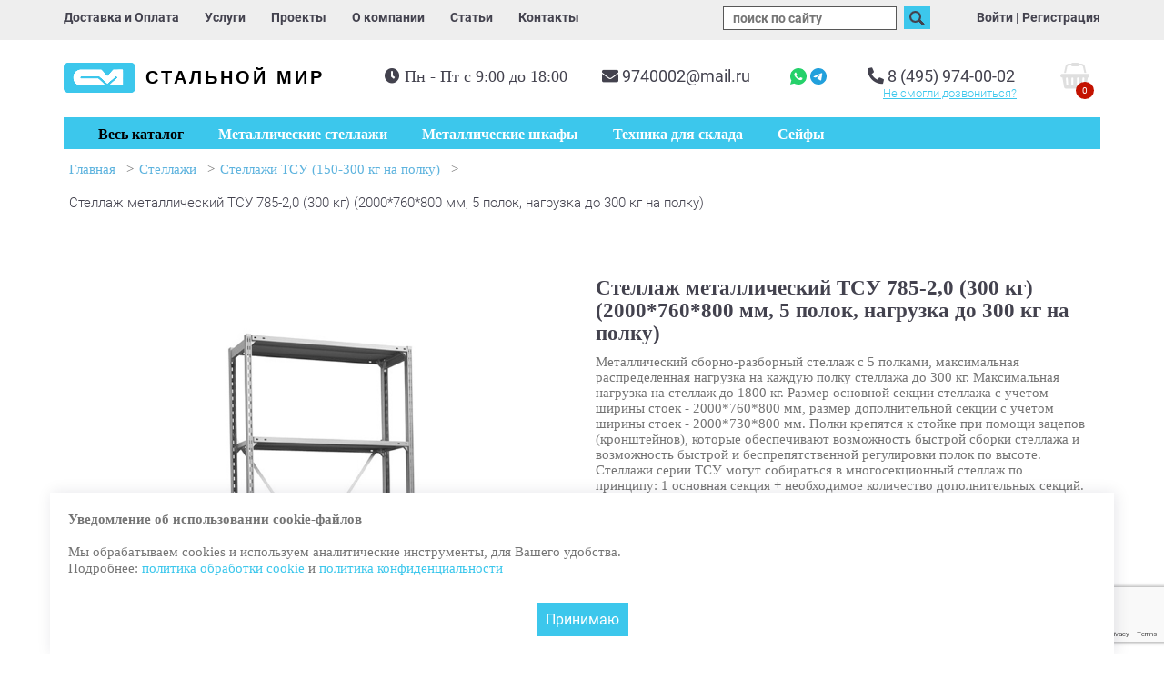

--- FILE ---
content_type: text/html; charset=utf-8
request_url: https://steel-world.ru/cat/stellazhi/Stellazhi-TSU---150-300-kg-na-polku/stellazh-metallicheskiy-universalnyy-su-785-20-300-kg-2000760800-mm-5-polok-nagruzka-do-300-kg-na-polku/
body_size: 22257
content:
<!doctype html>
<html lang="ru">
<head>
<title>Стеллаж металлический ТСУ 785-2,0 (300 кг) (2000*760*800 мм, 5 полок, нагрузка до 300 кг на полку) купить по цене 15 696 руб. в компании «Стальной мир»</title>
<meta http-equiv="Content-Type" content="text/html; charset=UTF-8">
<meta name="viewport" content="width=device-width, initial-scale=1, maximum-scale=10">
<meta name="description" content="Стеллаж металлический ТСУ 785-2,0 (300 кг) (2000*760*800 мм, 5 полок, нагрузка до 300 кг на полку) купить по цене 15 696 руб. ☛ Цены от производителя ☛ Большой выбор ☛ Доставка по всей России ★★★ Компания «Стальной мир» ☎ 8 (495) 974-00-02 (Пн-Пт с 9:00 до 18:00)">
<meta name="yandex-verification" content="b099ee129cd1b44b" />
<link rel="shortcut icon" href="../../../../../../favicon.ico">
<link rel="stylesheet" type="text/css" href="../../../../../../images/stylesheet.css?v=46">
<link rel="stylesheet" type="text/css" href="../../../../../../images/responsive.css?v=46">
<link rel="canonical" href="https://steel-world.ru/cat/stellazhi/Stellazhi-TSU---150-300-kg-na-polku/stellazh-metallicheskiy-universalnyy-su-785-20-300-kg-2000760800-mm-5-polok-nagruzka-do-300-kg-na-polku/"/> <meta property="og:title" content="Стеллаж металлический ТСУ 785-2,0 (300 кг) (2000*760*800 мм, 5 полок, нагрузка до 300 кг на полку) купить по цене 15 696 руб. в компании «Стальной мир»" />
<meta property="og:description" content="Стеллаж металлический ТСУ 785-2,0 (300 кг) (2000*760*800 мм, 5 полок, нагрузка до 300 кг на полку) купить по цене 15 696 руб. ☛ Цены от производителя ☛ Большой выбор ☛ Доставка по всей России ★★★ Компания «Стальной мир» ☎ 8 (495) 974-00-02 (Пн-Пт с 9:00 до 18:00)">
<meta property="og:type" content="article" />
<meta property="og:url" content="https://steel-world.ru/cat/stellazhi/Stellazhi-TSU---150-300-kg-na-polku/stellazh-metallicheskiy-universalnyy-su-785-20-300-kg-2000760800-mm-5-polok-nagruzka-do-300-kg-na-polku/" />
<meta property="og:locale" content="ru_RU">
<meta property="og:site_name" content="steel-world.ru">
<meta property="og:image" content="https://steel-world.ru/images/logo.png" />
<link rel="stylesheet" href="https://cdn.jsdelivr.net/npm/swiper@11/swiper-bundle.min.css"/>
<link rel="stylesheet" href="https://cdnjs.cloudflare.com/ajax/libs/OwlCarousel2/2.3.4/assets/owl.carousel.css" integrity="sha512-UTNP5BXLIptsaj5WdKFrkFov94lDx+eBvbKyoe1YAfjeRPC+gT5kyZ10kOHCfNZqEui1sxmqvodNUx3KbuYI/A==" crossorigin="anonymous" referrerpolicy="no-referrer" />
<!-- Google Tag Manager -->
<script>(function(w,d,s,l,i){w[l]=w[l]||[];w[l].push({'gtm.start':
new Date().getTime(),event:'gtm.js'});var f=d.getElementsByTagName(s)[0],
j=d.createElement(s),dl=l!='dataLayer'?'&l='+l:'';j.async=true;j.src=
'https://www.googletagmanager.com/gtm.js?id='+i+dl;f.parentNode.insertBefore(j,f);
})(window,document,'script','dataLayer','GTM-K3L6GBD5');</script>
<!-- End Google Tag Manager -->
<!-- Google Tag Manager (noscript) -->
<noscript><iframe src="https://www.googletagmanager.com/ns.html?id=GTM-K3L6GBD5"
height="0" width="0" style="display:none;visibility:hidden"></iframe></noscript>
<!-- End Google Tag Manager (noscript) -->
<!-- Google tag (gtag.js) -->
<script async src="https://www.googletagmanager.com/gtag/js?id=G-BB046S149G"></script>
<script>
window.dataLayer = window.dataLayer || [];
function gtag(){dataLayer.push(arguments);}
gtag('js', new Date());
gtag('config', 'G-BB046S149G');
</script>
<!--[if lte IE 7]>
<link rel="stylesheet" type="text/css" href="../../../../../../images/ie.css">
<![endif]-->
<link rel="stylesheet" href="../../../../../../images/rs-plugin/css/settings.css" media="screen">
<link rel="stylesheet" href="../../../../../../images/rs-plugin/css/layers.css" media="screen">
<link rel="stylesheet" href="../../../../../../images/rs-plugin/css/navigation.css" media="screen">
<script >
var dp = "../../../../../../";
var title = "Металлические стеллажи складские, грузовые, архивные, палетные: производство и продажа - Компания Стальной мир, (495) 974-00-02";
var url = "https://www.steel-world.ru";
</script>
<!-- <link href="//fonts.googleapis.com/css?family=Roboto:300,400,500,700,800,900&amp;subset=cyrillic" rel="stylesheet"> -->
<link href="../../../../../../images/font/font.css" rel="stylesheet">
<link rel="stylesheet" href="//use.fontawesome.com/releases/v5.0.13/css/all.css" integrity="sha384-DNOHZ68U8hZfKXOrtjWvjxusGo9WQnrNx2sqG0tfsghAvtVlRW3tvkXWZh58N9jp" crossorigin="anonymous">
<link
rel="stylesheet"
href="https://cdn.jsdelivr.net/npm/@fancyapps/ui@5.0/dist/fancybox/fancybox.css"
/>
<script src="../../../../../../images/jquery-1.12.4.js"></script>
<script src="../../../../../../images/jquery-ui.js"></script>
<link type="text/css" href="../../../../../../images/jquery-ui/jquery-ui-1.8.21.custom.css" rel="stylesheet">
<script src="../../../../../../images/jquery.ui.touch-punch.min.js"></script>
<script >
$(function(){
$("#accordion").accordion({
header: "h3",
autoHeight: false,
collapsible: true,
navigation: false
});
var tab_index = $('.active_tab').index();
if(tab_index > 0)
$("#accordion").accordion("activate", tab_index);
$('#slider').slider({ min:0, max:11 });
var c_pid;
});
</script>
<!-- <script src="//www.google.com/recaptcha/api.js?render=explicit" async defer></script> -->
<script src="https://www.google.com/recaptcha/api.js?render=6LdN8M0qAAAAAKuHb9mQvkG5RWGZjOxPsxlApI7I" async defer></script>
</head>
<body>
<div id="wrapper">
<div class="header">
<div class="top_menu">
<div class="container">
<div class="left">
<div class="less768">
<a href="../../../../../../" title="Стальной мир" class="logo">
Стальной мир<br>
<!-- <p class="holiday" style="">Работаем успешно уже <span class="bold blue">23</span> года!</p> -->
</a>
</div>
<div class="top_list" itemscope="itemscope" itemtype="http://schema.org/SiteNavigationElement">
<a itemprop="url" href="../../../../../../delivery-payment/"><span itemprop="name">Доставка и Оплата</span></a>
<a itemprop="url" href="../../../../../../service/"><span itemprop="name">Услуги</span></a>
<a itemprop="url" href="../../../../../../projects/"><span itemprop="name">Проекты</span></a>
<a itemprop="url" href="../../../../../../about/"><span itemprop="name">О компании</span></a>
<a itemprop="url" href="../../../../../../articles/"><span itemprop="name">Статьи</span></a>
<a itemprop="url" href="../../../../../../contacts/"><span itemprop="name">Контакты</span></a>
</div>
</div>
<div class="right less768">
<a class="search_button" href="javascript:void(0);"><img src="../../../../../../images/search.png" alt="search"></a>
<form id="search" action="../../../../../../search/" onSubmit="clearElements(this)" method="get" class="header_search">
<input name="s" id="s" value="" placeholder="поиск по сайту">
<button type="submit"><img src="../../../../../../images/search.png" alt="search"></button>
<div id="search_info"></div>
</form>
﻿<div class="login">
<div class="hidden" id="form-login">
<h2>Вход в личный кабинет</h2>
<form id="login" name="login" action="./" method="post">
<input type="hidden" name="action" value="login">
<div><label>Логин<br><input id="username" name="Username" autocomplete="off"></label>
<br>
Пароль<br><input type="password" name="Password" autocomplete="off">
</div>
<div><a href="javascript:void(0);"  class="show_recall">забыли пароль?</a></div>
<div class="text-center"><button type="submit">Войти</button></div>
</form>
<a href="../../../../../../register/">Регистрация</a>
</div>
<div class="">
<a href="#form-login" class="fancybox-html" id="show_login">Войти</a> |
<a href="../../../../../../register/">Регистрация</a>
</div>
<script>
$(document.body).ready(function(){
$('a.show_recall').click(function(){
console.log($(this));
parent.$.fancybox.open();
$.fancybox(
jQuery('#form-forgot').html()
);
});
});
//check and send the recall form
function check_recall(){
var form = document.forms['recall'];
var error = "";
if(form.elements['Email'].value=="") error+="Пожалуйста, введите свой e-mail\n";
else if(!validateEmail(form.elements['Email'].value)) error+="Некорректный адрес email!\n";
if(error==""){
form.elements['action'].value="doSendForm";
form.elements['act1'].value="doRecallPassword";
form.style.display = "none";
//alert('Данные для доступа высланы на указанный e-mail');
return true;
}
else{
alert(error);
return false;
}
}
</script>
<div class="hidden" id="form-forgot">
<h2>Восстановить пароль</h2>
<form id="recall" name="recall" method="post" action="./" onsubmit="return check_recall();">
<input type="hidden" name="action" value="">
<input type="hidden" name="act1" value="">
<input type="hidden" name="formid" value="<!-%form%->">
<input type="hidden" name="id" value="<!-%id%->">
<input type="hidden" name="required" value="Email">
<div class="text-center">
Ваш e-mail:<br><input id="email" name="Email">
<div><button  style="margin-top: 20px;" type="submit">Отправить</button></div>
</div>
</form>
</div>
</div>     <!-- <div class="less768">
<div class="mail">
<a href="mailto:9740002@mail.ru"><i class="fas fa-envelope"></i></a>
</div>
<div class="phone">
<a href="tel:84959740002"><i class="fas fa-phone"></i></a>
</div>
</div> -->
</div>
</div>
</div>
<div id="header" class="" itemscope itemtype="https://schema.org/WPHeader">
<meta itemprop="headline" content="Стальной мир">
<meta itemprop="description" content="Стеллаж металлический ТСУ 785-2,0 (300 кг) (2000*760*800 мм, 5 полок, нагрузка до 300 кг на полку) купить по цене 15 696 руб. ☛ Цены от производителя ☛ Большой выбор ☛ Доставка по всей России ★★★ Компания «Стальной мир» ☎ 8 (495) 974-00-02 (Пн-Пт с 9:00 до 18:00)">
<div class="container">
<a href="../../../../../../" title="Стальной мир" class="logo">
Стальной мир<br><p class="holiday" style="display:none">Работаем успешно уже <span class="bold blue">23</span> года!</p>
</a>
<div class="bann-wrap">
<div class="header-wrapper">
<div id="cart_small"><div><span class="cart_count">0</span></div></div>
<div class="header-wrapper__content">
<div class="header-wrapper__content-phonemail">
<div class="phone">
<i class="fas fa-phone"></i>
<a href="tel:84959740002">8 (495) 974-00-02</a>
<br><a class="recall" href="#form-recall">Не смогли  дозвониться?</a>
</div>
<div class="mail">
<i class="fas fa-envelope"></i>
<a href="mailto:9740002@mail.ru"style="margin-right: 40px"  id="phone">9740002@mail.ru</a>
<a href="https://wa.me/+74959740002" title="Напишите нам в WhatsApp">
<img src="../../../../../../images/wtp.png" alt="Стеллаж металлический ТСУ 785-2,0 (300 кг) (2000*760*800 мм, 5 полок, нагрузка до 300 кг на полку) купить по цене 15 696 руб. в компании «Стальной мир»">
</a>
<a href="https://telegram.me/Steel_world_bot" title="Напишите нам в Telegram">
<img src="../../../../../../images/tlg.png" alt="Стеллаж металлический ТСУ 785-2,0 (300 кг) (2000*760*800 мм, 5 полок, нагрузка до 300 кг на полку) купить по цене 15 696 руб. в компании «Стальной мир»">
</a>
</div>
</div>
<div class="work-hours" style="margin-right: 10px">
<i class="fas fa-clock"></i>
<p>Пн - Пт с 9:00 до 18:00</p>
</div>
</div>
</div>
</div>
</div>
</div>
<style>
.forcefullwidth_wrapper_tp_banner {
margin-top: 188px !important;
}
.work-hours i {
line-height: 17px;
}
.right.less768 {
display: block;
}
.less768 {
display: none;
}
@media (max-width: 1199px) {
#phone {
margin-right: 20px !important;
}
.work-hours {
margin-top: 0px;
}
.work-hours p {
line-height: unset;
}
.header-wrapper__content {
margin-top: 6px;
}
#header {
overflow: hidden;
/* padding: 0 50px; */
padding-top: 26px;
}
}
/* @media (max-width: 992px) {
.bann-wrap {
width: 63%;
}
} */
@media (max-width: 992px) {
#search_info.active {
display: block;
position: fixed;
left: 0;
/* top: 51; */
}
.less768 {
display: block;
}
#login_container .login {
display: block;
}
#login_container .login:first-child {
border-top: solid 1px #fff;
}
#login_container .login a {
text-align: center;
line-height: 31px;
font-size: 16px;
text-decoration: none;
font-weight: 700;
}
.login {
display: none;
}
.right.less768 {
display: flex;
padding-top: 7px;
width: 100%;
justify-content: center;
margin-top: 20px;
}
.right.less768 .less768 {
display: flex;
justify-content: space-between;
align-items: baseline;
}
.top_menu .left {
float: none;
text-align: center;
}
.left .top_list {
display: none;
}
#header {
display: none;
}
#element_menu_mob {
margin: 0;
}
.top_menu {
background: #fff;
}
#mob_cart_small {
margin-top: 14px
}
.top_menu.less768 {
display: none;
}
.top_menu.less768 .work-hours {
text-align: left !important;
width: 100%;
display: block;
padding: 0 16px;
}
.top_menu.less768 .work-hours p{
font-weight: 300 !important;
font-size: 15px;
}
.top_menu.less768 a {
margin-top: 10px;
display: block;
text-align: center;
line-height: 31px;
font-size: 16px;
text-decoration: none;
font-weight: 700;
border-bottom: 1px solid #000;
border-top: 1px solid #000;
margin-right: 0;
}
.top_menu.less768 .top_list a:first-child{
border-top: none !important;
}
.top_menu.less768 .top_list a:last-child{
border-bottom: none !important;
}
.logo {
/* font: bold 15px/15px Tahoma, sans-serif; */
}
.left {
max-height: 29px;
}
.top_menu {
padding: 13px 0 13px 0;
}
}
@media (max-width: 433px) {
.holiday {
font-size: 12px;
}
.right.less768 .less768 {
display: flex;
justify-content: space-between;
align-items: baseline;
width: 41px;
}
.right.less768 {
display: flex;
padding-top: 7px;
width: 68px;
justify-content: space-between;
position: relative;
}
/* .logo {
font: bold 11px/15px Tahoma, sans-serif;
} */
.holiday {
font-size: 9px;
}
#search input {
/* float: left; */
border: 1px solid #575757;
font-size: 14px;
color: #575757;
margin-right: 5px;
position: absolute;
top: 0px;
right: 70%;
}
form#search {
/* position: relatve !important; */
}
}
</style>
<div id="element_menu_mob">
<div class="but_menu"></div>
<div class="but_login"></div>
<div id="mob_cart_small"><div><span class="cart_count">0</span></div></div>
</div>
<div class="container menu_wrap "  itemscope="itemscope" itemtype="http://schema.org/SiteNavigationElement">
<div class="catMenu">
<div id="catalog">
<ul id="parentCat">
<li id="1" class=""><a href="../../../../../../cat/stellazhi/">Стеллажи</a></li>
<li id="2" class=""><a href="../../../../../../cat/metallicheskie-shkafy/">Металлические шкафы</a></li>
<li id="3" class=""><a href="../../../../../../cat/proizvodstvennaya-mebel/">Производственная мебель</a></li>
<li id="168" class=""><a href="../../../../../../cat/seyfy/">Сейфы</a></li>
<li id="83" class=""><a href="../../../../../../cat/tehnika-dlya-sklada/">Техника для склада</a></li>
<li id="106" class=""><a href="../../../../../../cat/aksessuary-dlya-hraneniya/">Аксессуары для хранения</a></li>
<li id="156" class=""><a href="../../../../../../cat/meditsinskaya-mebel/">Медицинская мебель</a></li>
</ul>
<ul id="subCat#1" class="subCat"><li class="subCat"><a href=../../../../../../cat/stellazhi/stellazhi-sbl--170-kg-na-polku/>Стеллажи SBL (170 кг на полку)</a></li><li class="subCat"><a href=../../../../../../cat/stellazhi/stellazhi-stfl--100-kg-na-polku/>Стеллажи СТФЛ (100 кг на полку)</a></li><li class="subCat"><a href=../../../../../../cat/stellazhi/stellazhi-stf--145-kg-na-polku/>Стеллажи СТФ (100-145 кг на полку)</a></li><li class="subCat"><a href=../../../../../../cat/stellazhi/stellazhi-stfu--200-kg-na-polku/>Стеллажи СТФУ (200 кг на полку)</a></li><li class="subCat"><a href=../../../../../../cat/stellazhi/Stellazhi-TS-s-perforirovannymi-polkami---180-kg-na-polku/>Стеллажи ТС с перфорированными полками (120-180 кг на полку)</a></li><li class="subCat"><a href=../../../../../../cat/stellazhi/stellazhi-sk--125-200-kg-na-polku/>Стеллажи СК/СКУ (125-200 кг на полку)</a></li><li class="subCat"><a href=../../../../../../cat/stellazhi/Stellazhi-TSU---150-300-kg-na-polku/>Стеллажи ТСУ (150-300 кг на полку)</a></li><li class="subCat"><a href=../../../../../../cat/stellazhi/Stellazhi-TSU-s-perforirovannymi-polkami---150-300-kg-na-polku/>Стеллажи ТСУ с перфорированными полками (150-300 кг на полку)</a></li><li class="subCat"><a href=../../../../../../cat/stellazhi/otsinkovannye-stellazhi-m3--100-200-kg-na-polku/>Оцинкованные стеллажи M3 (100-200 кг на полку)</a></li><li class="subCat"><a href=../../../../../../cat/stellazhi/otsinkovannye-stellazhi-m8--100-200-300-kg-na-polku/>Оцинкованные стеллажи M8 (100-300 кг на полку)</a></li><li class="subCat"><a href=../../../../../../cat/stellazhi/stellazhi-mkf--300-kg-na-polku/>Стеллажи МКФ  (300 кг на полку)</a></li><li class="subCat"><a href=../../../../../../cat/stellazhi/stellazhi-profi-t--350-kg-na-polku/>Стеллажи Профи-Т (350 кг на полку)</a></li><li class="subCat"><a href=../../../../../../cat/stellazhi/stellazhi-profi-t-s-perforirovannym-nastilom--350-kg-na-polku/>Стеллажи Профи-Т с перфорированным настилом (350 кг на полку)</a></li><li class="subCat"><a href=../../../../../../cat/stellazhi/Stellazhi-MGK---300-600-kg-na-polku/>Стеллажи MGK (300-600 кг на полку)</a></li><li class="subCat"><a href=../../../../../../cat/stellazhi/Otsinkovannye-stellazhi-SG-Ultra-400-500-kg-na-polku/>Оцинкованные стеллажи СГ Ультра (400-500 кг на полку)</a></li><li class="subCat"><a href=../../../../../../cat/stellazhi/Stellazhi-SGR-V---500-kg-na-polku/>Стеллажи SGR-V (500 кг на полку)</a></li><li class="subCat"><a href=../../../../../../cat/stellazhi/Stellazhi-Optima---400-900-kg-na-polku/>Стеллажи Оптима (400-900 кг на полку)</a></li><li class="subCat"><a href=../../../../../../cat/stellazhi/stellazhi-dlya-shin-i-diskov/>Стеллажи для шин и дисков</a></li><li class="subCat"><a href=../../../../../../cat/stellazhi/stellazhi-dlya-odezhdy/>Стеллажи для одежды</a></li><li class="subCat"><a href=../../../../../../cat/stellazhi/Palletnye-frontalnye-stellazhi/>Паллетные фронтальные стеллажи</a></li><li class="subCat"><a href=../../../../../../cat/stellazhi/nabivnye-stellazhi/>Набивные стеллажи</a></li><li class="subCat"><a href=../../../../../../cat/stellazhi/konsolnye-stellazhi/>Консольные стеллажи</a></li><li class="subCat"><a href=../../../../../../cat/stellazhi/mezoninnye-stellazhi/>Мезонинные стеллажи</a></li></ul>
<ul id="subCat#2" class="subCat"><li class="subCat"><a href=../../../../../../cat/metallicheskie-shkafy/Metallicheskie-shkafy-dlya-odezhdy-razdevalok-standartnye/>Металлические шкафы для одежды (раздевалок) стандартные</a></li><li class="subCat"><a href=../../../../../../cat/metallicheskie-shkafy/Metallicheskie-shkafy-dlya-odezhdy-razdevalok-svarnye/>Металлические шкафы для одежды (раздевалок) сварные</a></li><li class="subCat"><a href=../../../../../../cat/metallicheskie-shkafy/Metallicheskie-shkafy-dlya-odezhdy-razdevalok-usilennye/>Металлические шкафы для одежды (раздевалок) усиленные</a></li><li class="subCat"><a href=../../../../../../cat/metallicheskie-shkafy/Metallicheskie-shkafy-dlya-odezhdy-razdevalok-s-nishey-pod-skamyu/>Металлические шкафы для одежды (раздевалок) с нишей под скамью</a></li><li class="subCat"><a href=../../../../../../cat/metallicheskie-shkafy/Metallicheskie-shkafy-dlya-odezhdy-razdevalok-antivandalnye/>Металлические шкафы для одежды (раздевалок) антивандальные</a></li><li class="subCat"><a href=../../../../../../cat/metallicheskie-shkafy/Metallicheskie-shkafy-universalnye/>Металлические шкафы универсальные</a></li><li class="subCat"><a href=../../../../../../cat/metallicheskie-shkafy/Metallicheskie-shkafy-arkhivnye-ofisnye/>Металлические шкафы архивные (офисные)</a></li><li class="subCat"><a href=../../../../../../cat/metallicheskie-shkafy/Metallicheskie-shkafy-kupe-arkhivnye-ofisnye/>Металлические шкафы-купе архивные (офисные)</a></li><li class="subCat"><a href=../../../../../../cat/metallicheskie-shkafy/metallicheskie-shkafy-dlya-sumok/>Металлические шкафы для сумок</a></li><li class="subCat"><a href=../../../../../../cat/metallicheskie-shkafy/metallicheskie-buhgalterskie-shkafy-aiko/>Металлические бухгалтерские шкафы AIKO</a></li><li class="subCat"><a href=../../../../../../cat/metallicheskie-shkafy/metallicheskie-kartoteki/>Металлические картотеки</a></li><li class="subCat"><a href=../../../../../../cat/metallicheskie-shkafy/metallicheskie-mobilnye-podkatnye-tumby/>Металлические мобильные подкатные тумбы</a></li><li class="subCat"><a href=../../../../../../cat/metallicheskie-shkafy/metallicheskie-shkafy-sushilnye/>Металлические сушильные шкафы</a></li><li class="subCat"><a href=../../../../../../cat/metallicheskie-shkafy/shkafy-instrumentalnye/>Металлические инструментальные шкафы</a></li><li class="subCat"><a href=../../../../../../cat/metallicheskie-shkafy/metallicheskie-shkafy-dlya-gazovyh-ballonov/>Металлические шкафы для газовых баллонов</a></li></ul>
<ul id="subCat#3" class="subCat"><li class="subCat"><a href=../../../../../../cat/proizvodstvennaya-mebel/verstaki/>Верстаки</a></li><li class="subCat"><a href=../../../../../../cat/proizvodstvennaya-mebel/metallicheskie-tumby/>Металлические тумбы</a></li><li class="subCat"><a href=../../../../../../cat/proizvodstvennaya-mebel/stulya-promyshlennye/>Стулья промышленные</a></li><li class="subCat"><a href=../../../../../../cat/proizvodstvennaya-mebel/skameyki-dlya-razdevalok/>Скамейки для раздевалок</a></li></ul>
<ul id="subCat#168" class="subCat"><li class="subCat"><a href=../../../../../../cat/seyfy/vzlomostoykie-seyfy-1-klassa/>Взломостойкие сейфы 1 класса</a></li><li class="subCat"><a href=../../../../../../cat/seyfy/vzlomostoykie-seyfy-2-klassa/>Взломостойкие сейфы 2 класса</a></li><li class="subCat"><a href=../../../../../../cat/seyfy/vzlomostoykie-seyfy-3-klassa/>Взломостойкие сейфы 3 класса</a></li><li class="subCat"><a href=../../../../../../cat/seyfy/vzlomostoykie-seyfy-4-klassa/>Взломостойкие сейфы 4 класса</a></li><li class="subCat"><a href=../../../../../../cat/seyfy/vzlomostoykie-seyfy-5-klassa/>Взломостойкие сейфы 5 класса</a></li><li class="subCat"><a href=../../../../../../cat/seyfy/ognestoykie-seyfy/>Огнестойкие сейфы</a></li><li class="subCat"><a href=../../../../../../cat/seyfy/ognevzlomostoykie-seyfy/>Огневзломостойкие сейфы</a></li><li class="subCat"><a href=../../../../../../cat/seyfy/mebelnye-i-ofisnye-seyfy/>Мебельные и офисные сейфы</a></li><li class="subCat"><a href=../../../../../../cat/seyfy/gostinichnye-seyfy/>Гостиничные сейфы</a></li><li class="subCat"><a href=../../../../../../cat/seyfy/vstraivaemye-seyfy/>Встраиваемые сейфы</a></li><li class="subCat"><a href=../../../../../../cat/seyfy/armeyskie-shkafy/>Армейские шкафы</a></li><li class="subCat"><a href=../../../../../../cat/seyfy/oruzheynye-shkafy-i-seyfy/>Оружейные сейфы</a></li><li class="subCat"><a href=../../../../../../cat/seyfy/eksklyuzivnye-seyfy/>Эксклюзивные сейфы</a></li><li class="subCat"><a href=../../../../../../cat/seyfy/depozitnye-seyfy/>Депозитные сейфы</a></li></ul>
<ul id="subCat#83" class="subCat"><li class="subCat"><a href=../../../../../../cat/tehnika-dlya-sklada/Gidravlicheskie-telezhki-rokhli/>Гидравлические тележки (рохли)</a></li><li class="subCat"><a href=../../../../../../cat/tehnika-dlya-sklada/elektricheskie-samohodnye-telezhki/>Электрические самоходные тележки</a></li><li class="subCat"><a href=../../../../../../cat/tehnika-dlya-sklada/elektroshtabelery-samohodnye/>Электроштабелеры самоходные</a></li><li class="subCat"><a href=../../../../../../cat/tehnika-dlya-sklada/shtabelery-gidravlicheskie/>Штабелеры ручные гидравлические</a></li><li class="subCat"><a href=../../../../../../cat/tehnika-dlya-sklada/shtabelery-s-elektropodemom/>Штабелеры с электроподъемом</a></li><li class="subCat"><a href=../../../../../../cat/tehnika-dlya-sklada/Gidravlicheskie-podemnye-stoly/>Гидравлические подъемные столы</a></li><li class="subCat"><a href=../../../../../../cat/tehnika-dlya-sklada/podemniki/>Подъемники</a></li><li class="subCat"><a href=../../../../../../cat/tehnika-dlya-sklada/richtraki/>Ричтраки</a></li><li class="subCat"><a href=../../../../../../cat/tehnika-dlya-sklada/elektropogruzchiki/>Электропогрузчики</a></li><li class="subCat"><a href=../../../../../../cat/tehnika-dlya-sklada/dizelnye-pogruzchiki/>Дизельные погрузчики</a></li></ul>
<ul id="subCat#106" class="subCat"><li class="subCat"><a href=../../../../../../cat/aksessuary-dlya-hraneniya/plastikovye-yashchiki/>Пластиковые ящики</a></li><li class="subCat"><a href=../../../../../../cat/aksessuary-dlya-hraneniya/plastikovye-koroba-s-vydvizhnymi-yashchikami/>Пластиковые короба с выдвижными ящиками</a></li></ul>
<ul id="subCat#156" class="subCat"><li class="subCat"><a href=../../../../../../cat/meditsinskaya-mebel/meditsinskie-shkafy/>Медицинские шкафы</a></li><li class="subCat"><a href=../../../../../../cat/meditsinskaya-mebel/meditsinskie-stoliki/>Медицинские столики</a></li><li class="subCat"><a href=../../../../../../cat/meditsinskaya-mebel/meditsinskie-krovati/>Медицинские кровати</a></li><li class="subCat"><a href=../../../../../../cat/meditsinskaya-mebel/meditsinskie-banketki-i-kushetki/>Медицинские банкетки и кушетки</a></li><li class="subCat"><a href=../../../../../../cat/meditsinskaya-mebel/telezhki-dlya-perevozki-bolnyh/>Тележки для перевозки больных</a></li><li class="subCat"><a href=../../../../../../cat/meditsinskaya-mebel/tumby-meditsinskie-podkatnye/>Тумбы медицинские подкатные</a></li><li class="subCat"><a href=../../../../../../cat/meditsinskaya-mebel/meditsinskie-aptechki/>Медицинские аптечки</a></li><li class="subCat"><a href=../../../../../../cat/meditsinskaya-mebel/seyfy-termostaty/>Сейфы термостаты</a></li></ul>
</div>
</div>
<ul class="mainmenu">
<li id="btn_catalog"><button id="toggleMenu">Весь каталог</button></li>
<li class="  not_catalog"><a  href="/"><span itemprop="name">Главная</span></a>
</li>
<li class=" active not_catalog"><a  itemprop="url"   href="../../../../../../cat/"><span itemprop="name">Каталог</span></a>
<ul>
<li class="  not_catalog"><a  itemprop="url"   href="../../../../../.././cat/stellazhi/"><span itemprop="name">Стеллажи</span></a>
</li>
<li class="  not_catalog"><a  itemprop="url"   href="../../../../../.././cat/metallicheskie-shkafy/"><span itemprop="name">Металлические шкафы</span></a>
</li>
<li class="  not_catalog"><a  itemprop="url"   href="../../../../../.././cat/proizvodstvennaya-mebel/"><span itemprop="name">Производственная мебель</span></a>
</li>
<li class="  not_catalog"><a  itemprop="url"   href="../../../../../.././cat/seyfy/"><span itemprop="name">Сейфы</span></a>
</li>
<li class="  not_catalog"><a  itemprop="url"   href="../../../../../.././cat/tehnika-dlya-sklada/"><span itemprop="name">Техника для склада</span></a>
</li>
<li class="  not_catalog"><a  itemprop="url"   href="../../../../../.././cat/aksessuary-dlya-hraneniya/"><span itemprop="name">Аксессуары для хранения</span></a>
</li>
<li class="  not_catalog"><a  itemprop="url"   href="../../../../../.././cat/meditsinskaya-mebel/"><span itemprop="name">Медицинская мебель</span></a>
</ul>
</li>
<li class="  not_catalog"><a  itemprop="url"   href="../../../../../../cat/stellazhi/"><span itemprop="name">Металлические стеллажи</span></a>
</li>
<li class="  not_catalog"><a  itemprop="url"   href="../../../../../../cat/metallicheskie-shkafy/"><span itemprop="name">Металлические шкафы</span></a>
</li>
<li class="  not_catalog"><a  itemprop="url"   href="../../../../../../cat/tehnika-dlya-sklada/"><span itemprop="name">Техника для склада</span></a>
</li>
<li class="  not_catalog"><a  itemprop="url"   href="../../../../../../cat/seyfy/"><span itemprop="name">Сейфы</span></a>
</li>
</ul>
<style>
.container.menu_wrap {
position: relative;
z-index: 1001;
}
.catMenu {
position: absolute;
z-index: 998;
width: 100%;
top: 53px;
}
#catalog {
display: flex;
padding: 0;
}
.subCat {
display: none;
margin: 0;
padding: 0 20px;
width: 100%;
background: #fff;
z-index: 999;
}
#parentCat a {
color: #43424e;
font-weight: 500;
width: 100%;
display: block;
height: 100%;
}
#parentCat a:hover {
text-decoration: none;
}
#parentCat {
background: #ebebeb;
padding: 10px 0;
padding-right: 0;
margin: 0;
width: 100%;
max-width: 232px;
display: none;
}
ul#parentCat::before {
content: "";
position: absolute;
width: 1000000px;
left: -1000000px;
background: #ebebeb;
height: 100%;
top: 0;
}
ul#parentCat::after {
content: "";
position: absolute;
width: 1000000px;
right: -1000000px;
background: #fff;
height: 100%;
top: 0;
}
#parentCat.active {
display: block;
}
#parentCat li {
padding: 15px 0 15px 10px;
margin: 0;
}
#parentCat li:hover,
#parentCat li.active {
cursor: pointer;
background: #fff;
border-right: 3px solid #3cc7ec;
}
li.subCat  {
display: block;
}
.block_sub-menu {
width: 33%;
}
#parentCat li,
.subCat li {
list-style: none;
}
ul.subCat:hover {
display: flex;
flex-wrap: wrap;
}
.subCat.active {
display: flex;
flex-wrap: wrap;
padding: 6px 0 10px 0;
}
.subCat.active li {
background: #fff;
}
li.subCat a {
font-weight: 500;
color: #43424e;
}
ul.subCat li {
margin-bottom: 10px;
margin-top: 17px;
}
.subCat li {
padding: px 3px 0 3px;
}
li.subCat ul li a:hover {
text-decoration: none;
}
li.subCat ul li a {
color: #747474;
font-weight: 300;
}
ul.mainmenu li:nth-child(2),
ul.mainmenu li:nth-child(3) {
display: none;
}
@media (max-width: 768px) {
#parentCat,
ul.subCat,
#btn_catalog {
display: none;
}
ul.mainmenu li:nth-child(3) {
display: block;
}
}
</style>
<div class="top_menu less768">
<div class="top_list" itemscope="itemscope" itemtype="http://schema.org/SiteNavigationElement">
<a itemprop="url" href="../../../../../../delivery-payment/"><span itemprop="name">Доставка и Оплата</span></a>
<a itemprop="url" href="../../../../../../service/"><span itemprop="name">Услуги</span></a>
<a itemprop="url" href="../../../../../../projects/"><span itemprop="name">Проекты</span></a>
<a itemprop="url" href="../../../../../../about/"><span itemprop="name">О компании</span></a>
<a itemprop="url" href="../../../../../../articles/"><span itemprop="name">Статьи</span></a>
<a itemprop="url" href="../../../../../../contacts/"><span itemprop="name">Контакты</span></a>
</div>
<div class="work-hours">
<h3>График работы:</h3>
<p>Пн - Пт с 9:00 до 18:00</p>
</div>
</div>
</div>
</div>
<div id="middle">
<div class="container">
<div id="content-cat" class="clearfix">
<ul class="breadcrumbs" id="hierbar" itemscope itemtype="http://schema.org/BreadcrumbList"><li class='breadcrumb-item' itemprop='itemListElement' itemscope itemtype='http://schema.org/ListItem'><a class="a1" itemprop="item" href="../../../../../../"><span itemprop="name">Главная</span></a><meta itemprop='position' content='1' /></li><li> &gt; </li><li class='breadcrumb-item' itemprop='itemListElement' itemscope itemtype='http://schema.org/ListItem'><a itemprop="item" class="a1" href="../../../../../../cat/stellazhi/"><span itemprop="name">Стеллажи</span></a><meta itemprop='position' content='1' /></li><li> &gt; </li><li class='breadcrumb-item'><a class="a1" href="../../../../../../cat/stellazhi/Stellazhi-TSU---150-300-kg-na-polku/"><span>Стеллажи ТСУ (150-300 кг на полку)</span></a></li><li> &gt; </li><span>Стеллаж металлический ТСУ 785-2,0 (300 кг) (2000*760*800 мм, 5 полок, нагрузка до 300 кг на полку)</span></ul>
<p>﻿<div class="item">
<div class="col-sm-12 col-md-6 cat_gallery text-center">﻿
<div id="sync1" class="swiper topSlider">
<div class="swiper-wrapper">
<div class="swiper-slide">
<a id="a1" target="_blank" rel="gallery" class="thickbox" href="../../../../../../images/data/gallery/1245_big_1657010891.jpg">
<img src="../../../../../../images/data/gallery/1245_big_1657010891.jpg" alt="Стеллаж металлический ТСУ 785-2,0 (300 кг) (2000*760*800 мм, 5 полок, нагрузка до 300 кг на полку) купить по цене 15 696 руб. в компании «Стальной мир»" class="js-cart-image">
</a>
</div>
<div class="swiper-slide">
<a id="a2" target="_blank" rel="gallery" class="thickbox" href="../../../../../../images/data/gallery/1474_big_1657010919.jpg">
<img src="../../../../../../images/data/gallery/1474_big_1657010919.jpg" alt="Стеллаж металлический ТСУ 785-2,0 (300 кг) (2000*760*800 мм, 5 полок, нагрузка до 300 кг на полку) купить по цене 15 696 руб. в компании «Стальной мир»" class="js-cart-image">
</a>
</div>
<div class="swiper-slide">
<a id="a3" target="_blank" rel="gallery" class="thickbox" href="../../../../../../images/data/gallery/1472_big_1674653581.jpg">
<img src="../../../../../../images/data/gallery/1472_big_1674653581.jpg" alt="Стеллаж металлический ТСУ 785-2,0 (300 кг) (2000*760*800 мм, 5 полок, нагрузка до 300 кг на полку) купить по цене 15 696 руб. в компании «Стальной мир»" class="js-cart-image">
</a>
</div>
<div class="swiper-slide">
<a id="a4" target="_blank" rel="gallery" class="thickbox" href="../../../../../../images/data/gallery/1473_big_1657010994.jpg">
<img src="../../../../../../images/data/gallery/1473_big_1657010994.jpg" alt="Стеллаж металлический ТСУ 785-2,0 (300 кг) (2000*760*800 мм, 5 полок, нагрузка до 300 кг на полку) купить по цене 15 696 руб. в компании «Стальной мир»" class="js-cart-image">
</a>
</div>
<div class="swiper-slide">
<a id="a5" target="_blank" rel="gallery" class="thickbox" href="../../../../../../images/data/gallery/1247_big_1674653562.jpg">
<img src="../../../../../../images/data/gallery/1247_big_1674653562.jpg" alt="Стеллаж металлический ТСУ 785-2,0 (300 кг) (2000*760*800 мм, 5 полок, нагрузка до 300 кг на полку) купить по цене 15 696 руб. в компании «Стальной мир»" class="js-cart-image">
</a>
</div>
</div>
</div>
<div id="sync2" thumbsSlider="" class="swiper thumbsSlider">
<div class="swiper-wrapper">
<div class="swiper-slide">
<img src="../../../../../../images/data/gallery/1245_big_1657010891.jpg" alt="Стеллаж металлический ТСУ 785-2,0 (300 кг) (2000*760*800 мм, 5 полок, нагрузка до 300 кг на полку) купить по цене 15 696 руб. в компании «Стальной мир»">
</div>
<div class="swiper-slide">
<img src="../../../../../../images/data/gallery/1474_big_1657010919.jpg" alt="Стеллаж металлический ТСУ 785-2,0 (300 кг) (2000*760*800 мм, 5 полок, нагрузка до 300 кг на полку) купить по цене 15 696 руб. в компании «Стальной мир»">
</div>
<div class="swiper-slide">
<img src="../../../../../../images/data/gallery/1472_big_1674653581.jpg" alt="Стеллаж металлический ТСУ 785-2,0 (300 кг) (2000*760*800 мм, 5 полок, нагрузка до 300 кг на полку) купить по цене 15 696 руб. в компании «Стальной мир»">
</div>
<div class="swiper-slide">
<img src="../../../../../../images/data/gallery/1473_big_1657010994.jpg" alt="Стеллаж металлический ТСУ 785-2,0 (300 кг) (2000*760*800 мм, 5 полок, нагрузка до 300 кг на полку) купить по цене 15 696 руб. в компании «Стальной мир»">
</div>
<div class="swiper-slide">
<img src="../../../../../../images/data/gallery/1247_big_1674653562.jpg" alt="Стеллаж металлический ТСУ 785-2,0 (300 кг) (2000*760*800 мм, 5 полок, нагрузка до 300 кг на полку) купить по цене 15 696 руб. в компании «Стальной мир»">
</div>
</div>
</div>
<div class="swiper-button-next"></div>
<div class="swiper-button-prev"></div>
<style>
.owl-theme .owl-stage-outer img {
margin: 0 auto;
max-width: 100%;
height: 100%;
max-height: 580px;
width: auto;
object-fit: contain;
}
#sync1,
#sync2,
.params_wrap {
visibility: hidden;
}
.swiper-button-prev, .swiper-button-next {
color: #4C4C4C;
top: 91%;
}
.swiper-button-prev {
left: 0;
}
.swiper-button-next {
right: 0;
}
#sync2 {
padding-right: 52px;
}
.swiper-button-next:after, .swiper-button-prev:after {
font-size: 25px;
font-weight: 200;
}
#sync1 .swiper-slide {
background: #fff;
/* padding: 80px 0px; */
/* margin: 5px; */
color: #FFF;
-webkit-border-radius: 3px;
-moz-border-radius: 3px;
border-radius: 3px;
text-align: center;
}
#sync2 .swiper-slide {
background: #fff;
padding: 10px 0px;
margin: 5px;
color: #FFF;
-webkit-border-radius: 3px;
-moz-border-radius: 3px;
border-radius: 3px;
text-align: center;
cursor: pointer;
}
#sync2 .swiper-slide h1 {
font-size: 18px;
}
#sync2 .swiper-slide-thumb-active img {
/* background: #C9C9C9; */
border: 2px solid #3cc7ec;
}
.owl-theme .owl-nav {
/*default owl-theme theme reset .disabled:hover links */
}
.owl-theme .owl-nav [class*='owl-'] {
transition: all .3s ease;
}
.owl-theme .owl-nav [class*='owl-'].disabled:hover {
background-color: #D6D6D6;
}
#sync1.owl-theme {
position: relative;
}
#sync1.owl-theme .owl-next, #sync1.owl-theme .owl-prev {
width: 22px;
height: 40px;
margin-top: -20px;
position: absolute;
top: 50%;
}
#sync1.owl-theme .owl-prev {
left: 10px;
}
#sync1.owl-theme .owl-next {
right: 10px;
}
.owl-stage-outer {
position: relative !important;
z-index: 999;
}
.owl-nav {
position: absolute;
top: 0;
display: flex;
justify-content: space-between;
width: 100%;
}
div#sync1 div {
margin: 0;
}
.owl-dots {
display: none;
}
button span {
font-size: 55px;
font-weight: 200;
}
.owl-nav {
height: 100%;
}
#calc_opt div .owl-theme,
#calc_opt div .owl-stage,
#calc_opt div .owl-stage-outer,
#calc_opt div .owl-stage-outer .owl-item  {
margin-bottom: 0;
}
button.owl-prev,
button.owl-next {
z-index: 10000;
}
div#sync2 .owl-stage-outer {
max-width: 76%;
}
div#sync2 {
display: flex;
justify-content: center;
}
#sync2 .swiper-slide {
text-align: center;
/* max-width: 100px; */
}
#sync2 .swiper-slide img {
max-height: 80px;
width: 77%;
}
.form_actions {
position: relative;
margin-top: 15px;
}
.forms {
position: absolute;
top: 16%;
right: 8%;
height: 100%;
/* display: flex; */
/* justify-content: flex-end; */
}
@media (max-width: 1200px) {
.forms {
position: absolute;
top: 14%;
right: 4%;
height: 100%;
/* display: flex; */
/* justify-content: flex-end; */
}
}
@media (max-width: 991px) {
.form_actions {
max-width: 430px;
}
.forms {
position: absolute;
top: 14%;
right: 6%;
height: 100%;
/* display: flex; */
/* justify-content: flex-end; */
}
}
@media (max-width: 485px) {
a.no_completed, a.completed {
margin-right: 7px !important;
}
a.accessories, a.no_accessories {
margin-left: 7px !important;
}
}
@media (max-width: 459px) {
span.sep {display: none;}
a.no_completed, a.completed {
margin-right: 0px !important;
display: block !important;
}
.cat_list .cat-params .cat_Step {
margin-bottom: 20px !important;
}
a.accessories, a.no_accessories {
margin-left: 0px !important;
display: block !important;
margin-top: 20px !important;
margin-bottom: 20px !important;
}
}
.forms button {
margin-bottom: 10px;
padding: 7px 15px;
width: 172px;
height: 29px;
font-family: 'Tahoma';
font-style: normal;
font-weight: 700;
font-size: 13px;
line-height: 16px;
}
.forms .invoke_sizer:hover,
.forms .send_size:hover,
.forms .download_manual:hover  {
background: #43424E;
color: #FFFFFF;
}
.forms .invoke_sizer,
.forms .send_size,
.forms .download_manual  {
background: #F2F2F2;
color: #43424E;
}
.download_docs {
margin-top: 0px;
text-align: center;
margin-bottom: 20px;
display: flex;
justify-content: center;
}
.calc-type .calcsel.ustanovka {
max-width: 405px;
}
div#sendSize,
div#invokeSizer {
z-index: 10000;
}
.modal-header .close {
margin-top: -16px !important;
}
.download_docs a {
display: flex;
align-items: baseline;
margin-right: 35px;
margin-top: 60px;
margin-bottom: 10px;
}
.download_docs a::before {
content: " ";
background-image: url(../../../images/dwl.png);
width: 18px;
height: 16px;
display: block;
margin-right: 10px;
}
@media (max-width: 627px) {
.download_docs {
margin-left: 0 !important;
}
}
@media (max-width: 567px) {
.download_docs {
display: block;
}
.download_docs a {
margin-top: 20px;
}
}
.calc_head {
margin-top: 0;
padding-top: 0;
font-family: 'Tahoma';
font-style: normal;
font-weight: 700;
font-size: 21px;
line-height: 25px;
margin-bottom: 10px;
color: #000000;
}
</style></div>
<div class="order col-sm-12 col-md-6" itemscope itemtype="http://schema.org/Product">
<div class="d-none"><a class="thickbox" href="../../../../../../images/data/cat/7_big_1519139119.jpg"><img itemprop="image" title="Стеллаж металлический ТСУ 785-2,0 (300 кг) (2000*760*800 мм, 5 полок, нагрузка до 300 кг на полку)" alt="Стеллаж металлический ТСУ 785-2,0 (300 кг) (2000*760*800 мм, 5 полок, нагрузка до 300 кг на полку) купить по цене 15 696 руб. в компании «Стальной мир»" src="../../../../../../images/data/cat/1236_small_1656923715.jpg"></a></div>
<div class="desc">
<h1 class="name_details" itemprop="name">Стеллаж металлический ТСУ 785-2,0 (300 кг) (2000*760*800 мм, 5 полок, нагрузка до 300 кг на полку)</h1>
<p itemprop="description">Металлический сборно-разборный стеллаж с 5 полками, максимальная распределенная нагрузка на каждую полку стеллажа до 300 кг. Максимальная нагрузка на стеллаж до 1800 кг. Размер основной секции стеллажа с учетом ширины стоек - 2000*760*800 мм, размер дополнительной секции с учетом ширины стоек - 2000*730*800 мм. Полки крепятся к стойке при помощи зацепов (кронштейнов), которые обеспечивают возможность быстрой сборки стеллажа и возможность быстрой и беспрепятственной регулировки полок по высоте. Стеллажи серии ТСУ могут собираться в многосекционный стеллаж по принципу: 1 основная секция + необходимое количество дополнительных секций.
</p>
<div class="product-available yes-available">Достаточно</div>
<form class="add_to_cart_form" action="../../../../../../cart/">
<input type="hidden" name="pid" value="1236">
<input type="hidden" name="a1" value="add_rack">
<table class="offers" itemprop="offers" itemscope itemtype="http://schema.org/Offer">
<tr>
<td>Отдельностоящий стеллаж (основная секция):</td>
<td><span class="price" itemprop="price" data-price="15696">15 696 руб.</span><meta itemprop="priceCurrency" content="RUB" /><div style="display:none;"><link itemprop="availability" href="https://schema.org/InStock" />In stock </div></td>
<td class="main_price">
<button class="minus">&nbsp;</button>
<input class="qty" name="qty" value="1" size="3">
<button class="plus">&nbsp;</button>
<span class="tooltip" data-tooltip="Данные стеллажи при установке в одну линию (многосекционную) могут компоноваться по принципу 1 основная секция + необходимое количество дополнительных секций. Основная секция имеет стойки по обоим краям. Дополнительная секция имеет стойки только с одного края. Таким образом при присоединении двух секций у них будут общие стойки как для секции справа, так и для секции слева."><img src="../../../../../../images/question.png" alt="Стеллаж металлический ТСУ 785-2,0 (300 кг) (2000*760*800 мм, 5 полок, нагрузка до 300 кг на полку) купить по цене 15 696 руб. в компании «Стальной мир»"></span>
<br></td>
</tr>
<tr>
<td>Дополнительная (приставная) секция стеллажа:</td>
<td><span class="price" data-price="12293">12 293 руб.</span></td>
<td class="additional_price">
<button class="minus">&nbsp;</button>
<input class="qty" name="qty_extra" value="0" size="3">
<button class="plus">&nbsp;</button><br>
</td>
</tr>
</table>
<span class="total_price" itemprop="offers" itemscope itemtype="http://schema.org/Offer">Итого: <span id="total_price_section" itemprop="price">15 696</span> руб.<meta itemprop="priceCurrency" content="RUB" /></span>
<button type="submit" class="add_to_cart" onclick="yaCounter22323040.reachGoal('addtocart')">В корзину</button>
<a href="#inline2" class="fast_order js-form-order-1">Купить в 1 клик</a>
</form>
<div class="params_table" itemprop="additionalProperty" itemscope itemtype="https://schema.org/PropertyValue">
<div>
<label itemprop="name">Высота</label><span itemprop="value"> 2000 мм</span>
</div>
<div>
<label itemprop="name">Ширина</label><span itemprop="value"> 760 мм</span>
</div>
<div>
<label itemprop="name">Глубина</label><span itemprop="value"> 800 мм</span>
</div>
<div>
<label itemprop="name">Количество полок</label><span itemprop="value"> 5 шт.</span>
</div>
<div>
<label itemprop="name">Нагрузка на полку</label><span itemprop="value"> 300 кг</span>
</div>
</div>
</div>
</div>
<div class="row clearfix">
<div class="col-xs-12 cat-tabs">
<ul class="nav nav-tabs cat-params-tabs">
<li class="active">
<a href="#param1" data-toggle="tab">Описание</a>
</li>
<li >
<a href="#param0" data-toggle="tab">Состав набора</a>
</li>
<li >
<a href="#param2" data-toggle="tab">Документация</a>
</li>
<li >
<a href="#param3" data-toggle="tab">Доставка и оплата</a>
</li>
</ul>
<div class="tab-content text-default" style="margin-bottom: 40px;">
<div class="tab-pane active" id="param1" itemprop="description">
<ul><li>Стеллажи серии ТСУ представляют собой универсальную стеллажную конструкция с креплениями полок к стойкам при помощи зацепов (кронштейнов).</li><li>Шаг перфорации на стойках стеллажа в 45 мм позволяет устанавливать полки на различной, удобной для потребителя высоте.</li><li>Конструкция стеллажа серии ТСУ обеспечивает быструю сборку и разборку без применения каких-либо инструментов. Стеллажи монтируются при помощи удобных зацепов (кронштейнов), значительно упрощая процесс сборки.</li><li>Полки стеллажа усилены ребром жесткости. Усиленные полки с нагрузкой до 300 кг имеют дополнительные усилители по боковым ребрам полки.</li><li>Рама стеллажа серии ТСУ состоит из двух стоек, соединенных между собой поперечными и универсальными стяжками.</li><li>Конструкция стеллажей серии ТСУ позволяет формировать многосекционный стеллаж любой длины. Многосекционные стеллажи набираются по принципу одна основная секция и необходимое количество дополнительных секций.</li><li>Для обеспечения жесткости в продольном направлении, по задней плоскости стеллажа стойки одной секции стянуты крестовиной, выполненной из стальной штампованной пластины.</li><li>Все элементы стеллажей окрашены порошковой краской светло-серого цвета (RAL 7035).</li><li>Стеллаж поставляется в разобранном виде.</li></ul>
</div>
<div class="tab-pane" id="param0">
<table class="item_ext">
<caption>Комплектующие элементы стеллажей серии ТСУ</caption>
<thead>
<tr>
<th>Наименование</th>
<th>Высота, ширина, глубина, мм.</th>
<th>Цена, руб</th>
<th>Количество, шт.</th>
</tr>
</thead>
<tbody>
<tr>
<td class="left" data-label="наименование"><a href="TSU-stoyka-2000-mm-5">ТСУ стойка 2000 мм</a></td>
<td data-label="высота, ширина, глубина, мм.">2000</td>
<td data-label="цена, руб">724</td>
<td data-label="количество, шт.">
<!-- <form action="../../../../../../cart/">
<input type="hidden" name="pid" value="183">
<input type="hidden" name="a1" value="add">
<input name="qty" value="1">
<button type="submit" onclick="yaCounter22323040.reachGoal('addtocart')">&nbsp;</button>
</form> -->
<input class="quantity" type="text" value="" style="border:none;background:transparent;">
<input class="quantityMain" type="hidden" value="4">
<input class="quantityAdditional" type="hidden" value="2">
</td>
</tr>
<tr>
<td class="left" data-label="наименование"><a href="TSU-styazhka-universalnaya-725-mm-7">ТСУ стяжка универсальная 725 мм</a></td>
<td data-label="высота, ширина, глубина, мм.">725</td>
<td data-label="цена, руб">470</td>
<td data-label="количество, шт.">
<!-- <form action="../../../../../../cart/">
<input type="hidden" name="pid" value="199">
<input type="hidden" name="a1" value="add">
<input name="qty" value="1">
<button type="submit" onclick="yaCounter22323040.reachGoal('addtocart')">&nbsp;</button>
</form> -->
<input class="quantity" type="text" value="" style="border:none;background:transparent;">
<input class="quantityMain" type="hidden" value="4">
<input class="quantityAdditional" type="hidden" value="2">
</td>
</tr>
<tr>
<td class="left" data-label="наименование"><a href="TSU-styazhka-universalnaya-725-mm-7">ТСУ стяжка универсальная 725 мм</a></td>
<td data-label="высота, ширина, глубина, мм.">725</td>
<td data-label="цена, руб">470</td>
<td data-label="количество, шт.">
<!-- <form action="../../../../../../cart/">
<input type="hidden" name="pid" value="199">
<input type="hidden" name="a1" value="add">
<input name="qty" value="1">
<button type="submit" onclick="yaCounter22323040.reachGoal('addtocart')">&nbsp;</button>
</form> -->
<input class="quantity" type="text" value="" style="border:none;background:transparent;">
<input class="quantityMain" type="hidden" value="2">
<input class="quantityAdditional" type="hidden" value="1">
</td>
</tr>
<tr>
<td class="left" data-label="наименование"><a href="TSU-zatsep-kronshteyn-6">ТСУ зацеп (кронштейн)</a></td>
<td data-label="высота, ширина, глубина, мм.">-</td>
<td data-label="цена, руб">47</td>
<td data-label="количество, шт.">
<!-- <form action="../../../../../../cart/">
<input type="hidden" name="pid" value="189">
<input type="hidden" name="a1" value="add">
<input name="qty" value="1">
<button type="submit" onclick="yaCounter22323040.reachGoal('addtocart')">&nbsp;</button>
</form> -->
<input class="quantity" type="text" value="" style="border:none;background:transparent;">
<input class="quantityMain" type="hidden" value="20">
<input class="quantityAdditional" type="hidden" value="20">
</td>
</tr>
<tr>
<td class="left" data-label="наименование"><a href="TSU-krestovina-zhestkosti-dlinnomernaya-700-7">ТСУ крестовина жесткости длинномерная 700</a></td>
<td data-label="высота, ширина, глубина, мм.">-</td>
<td data-label="цена, руб">545</td>
<td data-label="количество, шт.">
<!-- <form action="../../../../../../cart/">
<input type="hidden" name="pid" value="1181">
<input type="hidden" name="a1" value="add">
<input name="qty" value="1">
<button type="submit" onclick="yaCounter22323040.reachGoal('addtocart')">&nbsp;</button>
</form> -->
<input class="quantity" type="text" value="" style="border:none;background:transparent;">
<input class="quantityMain" type="hidden" value="1">
<input class="quantityAdditional" type="hidden" value="0">
</td>
</tr>
<tr>
<td class="left" data-label="наименование"><a href="TSU-polka-700800-mm-300-kg">ТСУ полка 700*800 мм 300 кг</a></td>
<td data-label="высота, ширина, глубина, мм.">700*800</td>
<td data-label="цена, руб">1 699</td>
<td data-label="количество, шт.">
<!-- <form action="../../../../../../cart/">
<input type="hidden" name="pid" value="1062">
<input type="hidden" name="a1" value="add">
<input name="qty" value="1">
<button type="submit" onclick="yaCounter22323040.reachGoal('addtocart')">&nbsp;</button>
</form> -->
<input class="quantity" type="text" value="" style="border:none;background:transparent;">
<input class="quantityMain" type="hidden" value="5">
<input class="quantityAdditional" type="hidden" value="5">
</td>
</tr>
</tbody>
</table>
</div>
<div class="tab-pane " id="param2">
<p><table border="0"><tbody><tr><td><img src="https://steel-world.ru/images/data/gallery/32_big_1537272033_6946_resize.png" border="0" alt="Паспорт (иконка)" />&nbsp;</td><td><a target='_blank' href="http://steel-world.ru/images/data/gallery/173_4271_Pasport_TSU.pdf">Паспорт, инструкция по сборке</a><br />Стеллажи серии ТСУ.</td></tr><tr><td><img src="https://steel-world.ru/images/data/gallery/32_big_1537272033_6946_resize.png" border="0" alt="Паспорт (иконка)" /></td><td><a target='_blank' href="http://steel-world.ru/images/data/gallery/173_11_Inst_tsu.pdf">Фото-инструкция по сборке стеллажей</a><br />Стеллажи серии ТСУ.</td></tr></tbody></table></p><p>&nbsp;</p>
</div>
<div class="tab-pane " id="param3">
<h3>Способы получения</h3><ul><li>Самовывоз со склада - бесплатно.</li><li>Доставка по Москве в пределах МКАДа - 1 500 рублей.</li><li>Доставка по Московской области - 1 500 рублей + 50 рублей за километр от МКАДа.</li><li>Доставка в другие города - осуществляется транспортными компаниями (Деловые Линии, ПЭК, Байкал Сервис, DPD и другие), стоимость доставки рассчитывается по тарифам транспортных компаний.</li></ul><p>Стоимость доставки может быть изменена в зависимости от общего веса и габаритов вашего заказа.<br>Доставка по Москве и Московской области осуществляется по рабочим дням в рабочее время с 9:00 до 18:00. Возможность доставки в вечернее время или в выходные дни уточняйте у наших менеджеров по телефону +7 (495) 974-00-02.<br>Обращаем ваше внимание, что в стандартные условия доставки не входят разгрузочные работы, доставка осуществляется "до подъезда". При необходимости разгрузки уточняйте стоимость данной услуги у наших менеджеров при оформлении заказа.<br>Срок доставки по Москве и Московской области при наличии товара на складе - в течение 1-3 рабочих дней после подтверждения заказа (при оплате курьеру) или оплаты счета (при безналичной оплате).<br>Срок доставки в другие города - согласно условиям транспортных компаний.</p><p>&nbsp;</p><h3>Способы оплаты</h3><p>Мы работаем как с юридическими лицами, так и с физическими лицами.</p><p><b>Оплата от юридического лица:</b></p><ul><li style="text-align: justify">По безналичному расчету – на основе выставленного счета.</li><li style="text-align: justify">По наличному расчету – с предоставлением всех необходимых закрывающих документов.</li></ul><p><b>Оплата от физического лица:</b></p><ul><li style="text-align: justify">Наличный расчет в нашем офисе при оформлении заказа.</li><li style="text-align: justify">Наличный расчет при получении товара.</li><li style="text-align: justify">Безналичная оплата – на основе выставленного счета. Данный счет возможно оплатить с помощью мобильного приложения вашего банка.</li></ul>
</div>
</div>
</div>
</div>
<h2 style="text-align: center; text-transform: uppercase; margin: 60px 0 40px">С этим товаром также покупают</h2>
<div class="productbuyit-slider">
<ul id="ProductBuyIt">
<li class="product-slider-item equalize2" style="min-height: 400px;">
<div class="text-center item-img equalize"><a class="pic" href="../../../../../../cat/aksessuary-dlya-hraneniya/plastikovye-yashchiki/v-2-plastikovyy-yashchik-zheltyy/"><img src="../../../../../../../images/data/cat/2554_small_1614247427.jpg" title="" alt="Стеллаж металлический ТСУ 785-2,0 (300 кг) (2000*760*800 мм, 5 полок, нагрузка до 300 кг на полку) купить по цене 15 696 руб. в компании «Стальной мир»" itemprop="image" class="seealso_img"></a></div>
<div class="desc product-list-desc">
<div class="name equalize1"><a href="../../../../../../cat/aksessuary-dlya-hraneniya/plastikovye-yashchiki/v-2-plastikovyy-yashchik-zheltyy/" itemprop="url"><span itemprop="name" class="product_name" style="display: block;">V-2 Пластиковый ящик, желтый</span></a></div>
<div class="price-desc-container">
<div class="price-wrapper">
<div class="price" itemprop="price">198 руб.</div>
<div class="old-price"></div>
</div>
<div class="product-available yes-available">Достаточно</div>
<form class="add_to_cart_form" action="../../../../../../cart/">
<input type="hidden" name="pid" value="2554">
<input type="hidden" name="a1" value="add">
<input type="hidden" name="qty" value="1">
<button type="submit" class="add_to_cart" onclick="yaCounter22323040.reachGoal('addtocart')">В корзину</button>
<a href="#inline2" class="fast_order js-form-order fancybox-html">Купить в 1 клик</a>
</form>
</div>
</div>
</li>
<li class="product-slider-item equalize2" style="min-height: 400px;">
<div class="text-center item-img equalize"><a class="pic" href="../../../../../../cat/metallicheskie-shkafy/metallicheskie-buhgalterskie-shkafy-aiko/buhgalterskiy-shkaf-aiko-sl-87t-el/"><img src="../../../../../../../images/data/cat/2536_small_1657023660.jpg" title="" alt="Стеллаж металлический ТСУ 785-2,0 (300 кг) (2000*760*800 мм, 5 полок, нагрузка до 300 кг на полку) купить по цене 15 696 руб. в компании «Стальной мир»" itemprop="image" class="seealso_img"></a></div>
<div class="desc product-list-desc">
<div class="name equalize1"><a href="../../../../../../cat/metallicheskie-shkafy/metallicheskie-buhgalterskie-shkafy-aiko/buhgalterskiy-shkaf-aiko-sl-87t-el/" itemprop="url"><span itemprop="name" class="product_name" style="display: block;">Бухгалтерский шкаф AIKO SL-87Т EL</span></a></div>
<div class="price-desc-container">
<div class="price-wrapper">
<div class="price" itemprop="price">9 995 руб.</div>
<div class="old-price"></div>
</div>
<div class="product-available yes-available">Достаточно</div>
<form class="add_to_cart_form" action="../../../../../../cart/">
<input type="hidden" name="pid" value="2536">
<input type="hidden" name="a1" value="add">
<input type="hidden" name="qty" value="1">
<button type="submit" class="add_to_cart" onclick="yaCounter22323040.reachGoal('addtocart')">В корзину</button>
<a href="#inline2" class="fast_order js-form-order fancybox-html">Купить в 1 клик</a>
</form>
</div>
</div>
</li>
<li class="product-slider-item equalize2" style="min-height: 400px;">
<div class="text-center item-img equalize"><a class="pic" href="../../../../../../cat/proizvodstvennaya-mebel/verstaki/verstaki-serii-garage/verstak-garage-set-1/"><img src="../../../../../../../images/data/cat/3276_small_1657616081.jpg" title="" alt="Стеллаж металлический ТСУ 785-2,0 (300 кг) (2000*760*800 мм, 5 полок, нагрузка до 300 кг на полку) купить по цене 15 696 руб. в компании «Стальной мир»" itemprop="image" class="seealso_img"></a></div>
<div class="desc product-list-desc">
<div class="name equalize1"><a href="../../../../../../cat/proizvodstvennaya-mebel/verstaki/verstaki-serii-garage/verstak-garage-set-1/" itemprop="url"><span itemprop="name" class="product_name" style="display: block;">Верстак Garage Set 1</span></a></div>
<div class="price-desc-container">
<div class="price-wrapper">
<div class="price" itemprop="price">14 293 руб.</div>
<div class="old-price"></div>
</div>
<div class="product-available yes-available">Достаточно</div>
<form class="add_to_cart_form" action="../../../../../../cart/">
<input type="hidden" name="pid" value="3276">
<input type="hidden" name="a1" value="add">
<input type="hidden" name="qty" value="1">
<button type="submit" class="add_to_cart" onclick="yaCounter22323040.reachGoal('addtocart')">В корзину</button>
<a href="#inline2" class="fast_order js-form-order fancybox-html">Купить в 1 клик</a>
</form>
</div>
</div>
</li>
<li class="product-slider-item equalize2" style="min-height: 400px;">
<div class="text-center item-img equalize"><a class="pic" href="../../../../../../cat/aksessuary-dlya-hraneniya/plastikovye-koroba-s-vydvizhnymi-yashchikami/plastikovyy-korob-c-2-s-vydvizhnym-yashchikom-krasnyy/"><img src="../../../../../../../images/data/cat/2568_small_1614764507.jpg" title="" alt="Стеллаж металлический ТСУ 785-2,0 (300 кг) (2000*760*800 мм, 5 полок, нагрузка до 300 кг на полку) купить по цене 15 696 руб. в компании «Стальной мир»" itemprop="image" class="seealso_img"></a></div>
<div class="desc product-list-desc">
<div class="name equalize1"><a href="../../../../../../cat/aksessuary-dlya-hraneniya/plastikovye-koroba-s-vydvizhnymi-yashchikami/plastikovyy-korob-c-2-s-vydvizhnym-yashchikom-krasnyy/" itemprop="url"><span itemprop="name" class="product_name" style="display: block;">Пластиковый короб C-2 с выдвижным ящиком, красный</span></a></div>
<div class="price-desc-container">
<div class="price-wrapper">
<div class="price" itemprop="price">505 руб.</div>
<div class="old-price"></div>
</div>
<div class="product-available yes-available">Достаточно</div>
<form class="add_to_cart_form" action="../../../../../../cart/">
<input type="hidden" name="pid" value="2568">
<input type="hidden" name="a1" value="add">
<input type="hidden" name="qty" value="1">
<button type="submit" class="add_to_cart" onclick="yaCounter22323040.reachGoal('addtocart')">В корзину</button>
<a href="#inline2" class="fast_order js-form-order fancybox-html">Купить в 1 клик</a>
</form>
</div>
</div>
</li>
<li class="product-slider-item equalize2" style="min-height: 400px;">
<div class="text-center item-img equalize"><a class="pic" href="../../../../../../cat/metallicheskie-shkafy/metallicheskie-mobilnye-podkatnye-tumby/tumba-mobilnaya-bfc-70-3-ar-1/"><img src="../../../../../../../images/data/cat/2529_small_1657113893.jpg" title="" alt="Стеллаж металлический ТСУ 785-2,0 (300 кг) (2000*760*800 мм, 5 полок, нагрузка до 300 кг на полку) купить по цене 15 696 руб. в компании «Стальной мир»" itemprop="image" class="seealso_img"></a></div>
<div class="desc product-list-desc">
<div class="name equalize1"><a href="../../../../../../cat/metallicheskie-shkafy/metallicheskie-mobilnye-podkatnye-tumby/tumba-mobilnaya-bfc-70-3-ar-1/" itemprop="url"><span itemprop="name" class="product_name" style="display: block;">Тумба мобильная BFC-70/3 (АР-1)</span></a></div>
<div class="price-desc-container">
<div class="price-wrapper">
<div class="price" itemprop="price">Цена по запросу</div>
<div class="old-price"></div>
</div>
<div class="product-available not-available">Временно не изготавливается</div>
<form class="add_to_cart_form" action="../../../../../../cart/">
<input type="hidden" name="pid" value="2529">
<input type="hidden" name="a1" value="add">
<input type="hidden" name="qty" value="1">
<button type="submit" class="add_to_cart" onclick="yaCounter22323040.reachGoal('addtocart')">В корзину</button>
<a href="#inline2" class="fast_order js-form-order fancybox-html">Купить в 1 клик</a>
</form>
</div>
</div>
</li>
<li class="product-slider-item equalize2" style="min-height: 400px;">
<div class="text-center item-img equalize"><a class="pic" href="../../../../../../cat/proizvodstvennaya-mebel/verstaki/verstaki-serii-mz-v/verstak-vt-12/"><img src="../../../../../../../images/data/cat/662_small_1657782354.jpg" title="" alt="Стеллаж металлический ТСУ 785-2,0 (300 кг) (2000*760*800 мм, 5 полок, нагрузка до 300 кг на полку) купить по цене 15 696 руб. в компании «Стальной мир»" itemprop="image" class="seealso_img"></a></div>
<div class="desc product-list-desc">
<div class="name equalize1"><a href="../../../../../../cat/proizvodstvennaya-mebel/verstaki/verstaki-serii-mz-v/verstak-vt-12/" itemprop="url"><span itemprop="name" class="product_name" style="display: block;">Верстак ВТ-1.2</span></a></div>
<div class="price-desc-container">
<div class="price-wrapper">
<div class="price" itemprop="price">21 121 руб.</div>
<div class="old-price"></div>
</div>
<div class="product-available yes-available">Достаточно</div>
<form class="add_to_cart_form" action="../../../../../../cart/">
<input type="hidden" name="pid" value="662">
<input type="hidden" name="a1" value="add">
<input type="hidden" name="qty" value="1">
<button type="submit" class="add_to_cart" onclick="yaCounter22323040.reachGoal('addtocart')">В корзину</button>
<a href="#inline2" class="fast_order js-form-order fancybox-html">Купить в 1 клик</a>
</form>
</div>
</div>
</li>
<li class="product-slider-item equalize2" style="min-height: 400px;">
<div class="text-center item-img equalize"><a class="pic" href="../../../../../../cat/aksessuary-dlya-hraneniya/plastikovye-yashchiki/v-3-plastikovyy-yashchik-zelenyy/"><img src="../../../../../../../images/data/cat/2559_small_1614247488.jpg" title="" alt="Стеллаж металлический ТСУ 785-2,0 (300 кг) (2000*760*800 мм, 5 полок, нагрузка до 300 кг на полку) купить по цене 15 696 руб. в компании «Стальной мир»" itemprop="image" class="seealso_img"></a></div>
<div class="desc product-list-desc">
<div class="name equalize1"><a href="../../../../../../cat/aksessuary-dlya-hraneniya/plastikovye-yashchiki/v-3-plastikovyy-yashchik-zelenyy/" itemprop="url"><span itemprop="name" class="product_name" style="display: block;">V-3 Пластиковый ящик, зеленый</span></a></div>
<div class="price-desc-container">
<div class="price-wrapper">
<div class="price" itemprop="price">377 руб.</div>
<div class="old-price"></div>
</div>
<div class="product-available yes-available">Достаточно</div>
<form class="add_to_cart_form" action="../../../../../../cart/">
<input type="hidden" name="pid" value="2559">
<input type="hidden" name="a1" value="add">
<input type="hidden" name="qty" value="1">
<button type="submit" class="add_to_cart" onclick="yaCounter22323040.reachGoal('addtocart')">В корзину</button>
<a href="#inline2" class="fast_order js-form-order fancybox-html">Купить в 1 клик</a>
</form>
</div>
</div>
</li>
<li class="product-slider-item equalize2" style="min-height: 400px;">
<div class="text-center item-img equalize"><a class="pic" href="../../../../../../cat/metallicheskie-shkafy/Metallicheskie-shkafy-dlya-odezhdy-razdevalok-standartnye/Shkaf-dlya-odezhdy-ShREK-22-530/"><img src="../../../../../../../images/data/cat/254_small_1566557089.jpg" title="" alt="Стеллаж металлический ТСУ 785-2,0 (300 кг) (2000*760*800 мм, 5 полок, нагрузка до 300 кг на полку) купить по цене 15 696 руб. в компании «Стальной мир»" itemprop="image" class="seealso_img"></a></div>
<div class="desc product-list-desc">
<div class="name equalize1"><a href="../../../../../../cat/metallicheskie-shkafy/Metallicheskie-shkafy-dlya-odezhdy-razdevalok-standartnye/Shkaf-dlya-odezhdy-ShREK-22-530/" itemprop="url"><span itemprop="name" class="product_name" style="display: block;">Шкаф для одежды ШРЭК 22-530</span></a></div>
<div class="price-desc-container">
<div class="price-wrapper">
<div class="price" itemprop="price">11 796 руб.</div>
<div class="old-price"></div>
</div>
<div class="product-available yes-available">Достаточно</div>
<form class="add_to_cart_form" action="../../../../../../cart/">
<input type="hidden" name="pid" value="254">
<input type="hidden" name="a1" value="add">
<input type="hidden" name="qty" value="1">
<button type="submit" class="add_to_cart" onclick="yaCounter22323040.reachGoal('addtocart')">В корзину</button>
<a href="#inline2" class="fast_order js-form-order fancybox-html">Купить в 1 клик</a>
</form>
</div>
</div>
</li>
<li class="product-slider-item equalize2" style="min-height: 400px;">
<div class="text-center item-img equalize"><a class="pic" href="../../../../../../cat/seyfy/ognevzlomostoykie-seyfy/ognevzlomostoykiy-seyf-valberg-garant-46/"><img src="../../../../../../../images/data/cat/3482_small_1624961261.jpg" title="" alt="Стеллаж металлический ТСУ 785-2,0 (300 кг) (2000*760*800 мм, 5 полок, нагрузка до 300 кг на полку) купить по цене 15 696 руб. в компании «Стальной мир»" itemprop="image" class="seealso_img"></a></div>
<div class="desc product-list-desc">
<div class="name equalize1"><a href="../../../../../../cat/seyfy/ognevzlomostoykie-seyfy/ognevzlomostoykiy-seyf-valberg-garant-46/" itemprop="url"><span itemprop="name" class="product_name" style="display: block;">Огневзломостойкий сейф VALBERG ГАРАНТ 46</span></a></div>
<div class="price-desc-container">
<div class="price-wrapper">
<div class="price" itemprop="price">55 440 руб.</div>
<div class="old-price"></div>
</div>
<div class="product-available yes-available">Достаточно</div>
<form class="add_to_cart_form" action="../../../../../../cart/">
<input type="hidden" name="pid" value="3482">
<input type="hidden" name="a1" value="add">
<input type="hidden" name="qty" value="1">
<button type="submit" class="add_to_cart" onclick="yaCounter22323040.reachGoal('addtocart')">В корзину</button>
<a href="#inline2" class="fast_order js-form-order fancybox-html">Купить в 1 клик</a>
</form>
</div>
</div>
</li>
<li class="product-slider-item equalize2" style="min-height: 400px;">
<div class="text-center item-img equalize"><a class="pic" href="../../../../../../cat/metallicheskie-shkafy/metallicheskie-kartoteki/kartoteka-praktik-a-44/"><img src="../../../../../../../images/data/cat/2498_small_1657095442.jpg" title="" alt="Стеллаж металлический ТСУ 785-2,0 (300 кг) (2000*760*800 мм, 5 полок, нагрузка до 300 кг на полку) купить по цене 15 696 руб. в компании «Стальной мир»" itemprop="image" class="seealso_img"></a></div>
<div class="desc product-list-desc">
<div class="name equalize1"><a href="../../../../../../cat/metallicheskie-shkafy/metallicheskie-kartoteki/kartoteka-praktik-a-44/" itemprop="url"><span itemprop="name" class="product_name" style="display: block;">Картотека Практик А-44</span></a></div>
<div class="price-desc-container">
<div class="price-wrapper">
<div class="price" itemprop="price">27 612 руб.</div>
<div class="old-price"></div>
</div>
<div class="product-available yes-available">Достаточно</div>
<form class="add_to_cart_form" action="../../../../../../cart/">
<input type="hidden" name="pid" value="2498">
<input type="hidden" name="a1" value="add">
<input type="hidden" name="qty" value="1">
<button type="submit" class="add_to_cart" onclick="yaCounter22323040.reachGoal('addtocart')">В корзину</button>
<a href="#inline2" class="fast_order js-form-order fancybox-html">Купить в 1 клик</a>
</form>
</div>
</div>
</li>
<li class="product-slider-item equalize2" style="min-height: 400px;">
<div class="text-center item-img equalize"><a class="pic" href="../../../../../../cat/metallicheskie-shkafy/Metallicheskie-shkafy-arkhivnye-ofisnye/shkaf-arhivnyy-shha-850-40/"><img src="../../../../../../../images/data/cat/300_small_1647607961.jpg" title="" alt="Стеллаж металлический ТСУ 785-2,0 (300 кг) (2000*760*800 мм, 5 полок, нагрузка до 300 кг на полку) купить по цене 15 696 руб. в компании «Стальной мир»" itemprop="image" class="seealso_img"></a></div>
<div class="desc product-list-desc">
<div class="name equalize1"><a href="../../../../../../cat/metallicheskie-shkafy/Metallicheskie-shkafy-arkhivnye-ofisnye/shkaf-arhivnyy-shha-850-40/" itemprop="url"><span itemprop="name" class="product_name" style="display: block;">Шкаф архивный ШХА-850(40)</span></a></div>
<div class="price-desc-container">
<div class="price-wrapper">
<div class="price" itemprop="price">16 463 руб.</div>
<div class="old-price"></div>
</div>
<div class="product-available yes-available">Достаточно</div>
<form class="add_to_cart_form" action="../../../../../../cart/">
<input type="hidden" name="pid" value="300">
<input type="hidden" name="a1" value="add">
<input type="hidden" name="qty" value="1">
<button type="submit" class="add_to_cart" onclick="yaCounter22323040.reachGoal('addtocart')">В корзину</button>
<a href="#inline2" class="fast_order js-form-order fancybox-html">Купить в 1 клик</a>
</form>
</div>
</div>
</li>
</ul>
<div class="productbyit_leftarrow"></div>
<div class="productbyit_rightarrow"></div>
</div>
</div>
<a id="cart_notify" href="../../../../../../cart">Товар добавлен</a>
<script  src="../../../../../../images/jquery.form.js"></script>
<script>
window.onload = function() {
var gridItems = document.getElementsByClassName('product_name');
var pic = document.getElementsByClassName('pic');
sameHeight(gridItems)
sameHeight(pic)
function sameHeight(elems) {
var maxHeight = 0;
// Находим максимальную высоту среди элементов
for (var i = 0; i < elems.length; i++) {
if (elems[i].offsetHeight > maxHeight) {
maxHeight = elems[i].offsetHeight;
}
}
// Применяем максимальную высоту ко всем элементам
for (var i = 0; i < elems.length; i++) {
elems[i].style.height = maxHeight + 'px';
}
}
}
//wait for the DOM to be loaded
$(document).ready(function(){
//bind 'myForm' and provide a simple callback function
// $('.items form').ajaxForm(function(){
$('#ProductBuyIt form').ajaxForm(function(){
$.jGrowl(
'Перейдите в <a href="../../../../../../cart">корзину</a><br>или продолжите покупки.',
{
header: 'Товар добавлен',
position:'center'
}
);
$.get(dp, { action: 'cart_update'}, function(data){
$("#cart_small").html(data);
});
});
// $('.add_to_cart_form .plus').click(function(){
//   num = $(this).prev();
//   num_val = num.val()*1;
//   num.val(num_val+1);
//   return false;
// });
// $('.add_to_cart_form .minus').click(function(){
//   num = $(this).next();
//   num_val = num.val()*1;
//   if(num_val != 0)
//     num.val(num_val-1);
//   return false;
// });
});
$('.productbyit_leftarrow').on('click', function () {
$('.productbuyit-slider .lSPrev').click();
});
$('.productbyit_rightarrow').on('click', function () {
$('.productbuyit-slider .lSNext').click();
});
</script>
</div>
<a id="cart_notify" href="../../../../../../cart">Товар добавлен</a>
<script  src="../../../../../../images/jquery.form.js"></script>
<script >
//wait for the DOM to be loaded
$(document).ready(function(){
//bind 'myForm' and provide a simple callback function
// $('.item form').ajaxForm(function(){
$('.order .desc .add_to_cart_form').ajaxForm(function(){
$.jGrowl(
'Перейдите в <a href="../../../../../../cart">корзину</a><br>или продолжите покупки.',
{
header: 'Товар добавлен',
position:'center'
}
);
$.get(dp, { action: 'cart_update'}, function(data){
$("#cart_small").html(data);
});
});
$('.item_ext form').ajaxForm(function(){
$.jGrowl(
'Перейдите в <a href="../../../../../../cart">корзину</a><br>или продолжите покупки.',
{
header: 'Товар добавлен',
position:'center'
}
);
$.get(dp, { action: 'cart_update'}, function(data){
$("#cart_small").html(data);
});
});
$('.order .desc .add_to_cart_form .plus').click(function(){
num = $(this).prev();
num_val = num.val()*1;
num.val(num_val+1);
var total_price = 0;
$('table.offers').find('span.price').each(function(){
var price = $(this).data('price');
var col = $(this).parent().parent().find('.qty').val();
total_price += price*col;
});
total_price = my_format_price(total_price);
$('#total_price_section').text(total_price);
return false;
});
$('.order .desc .add_to_cart_form .minus').click(function(){
num = $(this).next();
num_val = num.val()*1;
if(num_val != 0)
num.val(num_val-1);
var total_price = 0;
$('table.offers').find('span.price').each(function(){
var price = $(this).data('price');
var col = $(this).parent().parent().find('.qty').val();
total_price += price*col;
});
total_price = my_format_price(total_price);
$('#total_price_section').text(total_price);
return false;
});
$mainPrice = $('.main_price').find('input').val();
$addPrice = $('.additional_price').find('input').val();
$( ".quantity" ).each(function() {
$quantityMain = $( this ).parent().find($('.quantityMain')).val();
$quantityAdditional = $( this ).parent().find($('.quantityAdditional')).val();
if ($addPrice && $quantityAdditional) {
$( this ).val($mainPrice * $quantityMain + ($addPrice * $quantityAdditional));
}
else {
$( this ).val($mainPrice * $quantityMain);
}
});
$('.main_price').find('.plus').click(function() {
num = $(this).prev();
num_val = num.val()*1;
$mainPrice = num_val;
$( ".quantity" ).each(function() {
$quantityMain = $( this ).parent().find($('.quantityMain')).val();
$quantityAdditional = $( this ).parent().find($('.quantityAdditional')).val();
if ($addPrice && $quantityAdditional) {
$( this ).val($mainPrice * $quantityMain + ($addPrice * $quantityAdditional));
}
else {
$( this ).val($mainPrice * $quantityMain);
}
});
return false;
});
$('.additional_price').find('.plus').click(function() {
num = $(this).prev();
num_val = num.val()*1;
$addPrice = num_val;
$( ".quantity" ).each(function() {
$quantityMain = $( this ).parent().find($('.quantityMain')).val();
$quantityAdditional = $( this ).parent().find($('.quantityAdditional')).val();
if ($addPrice && $quantityAdditional) {
$( this ).val($mainPrice * $quantityMain + ($addPrice * $quantityAdditional));
}
else {
$( this ).val($mainPrice * $quantityMain);
}
});
return false;
});
$('.main_price').find('.minus').click(function() {
num = $(this).next();
num_val = num.val()*1;
$mainPrice = num_val;
$( ".quantity" ).each(function() {
$quantityMain = $( this ).parent().find($('.quantityMain')).val();
$quantityAdditional = $( this ).parent().find($('.quantityAdditional')).val();
if ($addPrice && $quantityAdditional) {
$( this ).val($mainPrice * $quantityMain + ($addPrice * $quantityAdditional));
}
else {
$( this ).val($mainPrice * $quantityMain);
}
});
return false;
});
$('.additional_price').find('.minus').click(function() {
num = $(this).next();
num_val = num.val()*1;
$addPrice = num_val;
$( ".quantity" ).each(function() {
$quantityMain = $( this ).parent().find($('.quantityMain')).val();
$quantityAdditional = $( this ).parent().find($('.quantityAdditional')).val();
if ($addPrice && $quantityAdditional) {
$( this ).val($mainPrice * $quantityMain + ($addPrice * $quantityAdditional));
}
else {
$( this ).val($mainPrice * $quantityMain);
}
});
return false;
});
});
function my_format_price(num){
var newNum = '';
const
numArray = num.toString().split(''),
numArrayLength = numArray.length;
for(let i = 0; i < numArrayLength; i++) {
newNum += numArray[i] + ((numArrayLength - i - 1) % 3 === 0 && i + 1 !== numArrayLength ? ' ' : '');
}
num = newNum.toString();
return num;
}
</script>
<div id="inline2" style="display: none;">
</div>
</p><p>&nbsp;</p>         </div>
</div>
</div>
<div id="footer" itemscope itemtype="https://schema.org/WPFooter">
<div class="container">
<div class="row footer">
<div class="col-xs-12 col-sm-4 contacts" itemscope itemtype="http://schema.org/Organization">
<div class="title">Контакты</div>
<span style="display: none;" itemprop="name">Стальной мир</span>
<ul>
<li>
<span class="wrap">
<img src="../../../../../../images/map.png" alt="map">
<span itemprop="address" itemscope itemtype="http://schema.org/PostalAddress"><span itemprop="postalCode">117545</span>, <span itemprop="addressLocality">г. Москва</span>, <span itemprop="streetAddress">Варшавское шоссе, дом 129, корпус 2</span></span>        </span>
</li>
<li>
<span class="wrap">
<img src="../../../../../../images/phone.png" alt="phone">
<a href="tel:84959740002" itemprop=" telephone ">8 (495) 974-00-02</a>
</span>
</li>
<li>
<span class="wrap">
<img src="../../../../../../images/mail.png" alt="mail">
<a href="mailto:9740002@mail.ru">9740002@mail.ru</a>
</span>
</li>
</ul>
</div>
<div class="col-xs-12 col-sm-8">
<div class="foot_menu clearfix" itemscope="itemscope" itemtype="http://schema.org/SiteNavigationElement">
<div class="catMenu">
<div id="catalog">
<ul id="parentCat">
<li id="1" class=""><a href="../../../../../../cat/stellazhi/">Стеллажи</a></li>
<li id="2" class=""><a href="../../../../../../cat/metallicheskie-shkafy/">Металлические шкафы</a></li>
<li id="3" class=""><a href="../../../../../../cat/proizvodstvennaya-mebel/">Производственная мебель</a></li>
<li id="168" class=""><a href="../../../../../../cat/seyfy/">Сейфы</a></li>
<li id="83" class=""><a href="../../../../../../cat/tehnika-dlya-sklada/">Техника для склада</a></li>
<li id="106" class=""><a href="../../../../../../cat/aksessuary-dlya-hraneniya/">Аксессуары для хранения</a></li>
<li id="156" class=""><a href="../../../../../../cat/meditsinskaya-mebel/">Медицинская мебель</a></li>
</ul>
<ul id="subCat#1" class="subCat"><li class="subCat"><a href=../../../../../../cat/stellazhi/stellazhi-sbl--170-kg-na-polku/>Стеллажи SBL (170 кг на полку)</a></li><li class="subCat"><a href=../../../../../../cat/stellazhi/stellazhi-stfl--100-kg-na-polku/>Стеллажи СТФЛ (100 кг на полку)</a></li><li class="subCat"><a href=../../../../../../cat/stellazhi/stellazhi-stf--145-kg-na-polku/>Стеллажи СТФ (100-145 кг на полку)</a></li><li class="subCat"><a href=../../../../../../cat/stellazhi/stellazhi-stfu--200-kg-na-polku/>Стеллажи СТФУ (200 кг на полку)</a></li><li class="subCat"><a href=../../../../../../cat/stellazhi/Stellazhi-TS-s-perforirovannymi-polkami---180-kg-na-polku/>Стеллажи ТС с перфорированными полками (120-180 кг на полку)</a></li><li class="subCat"><a href=../../../../../../cat/stellazhi/stellazhi-sk--125-200-kg-na-polku/>Стеллажи СК/СКУ (125-200 кг на полку)</a></li><li class="subCat"><a href=../../../../../../cat/stellazhi/Stellazhi-TSU---150-300-kg-na-polku/>Стеллажи ТСУ (150-300 кг на полку)</a></li><li class="subCat"><a href=../../../../../../cat/stellazhi/Stellazhi-TSU-s-perforirovannymi-polkami---150-300-kg-na-polku/>Стеллажи ТСУ с перфорированными полками (150-300 кг на полку)</a></li><li class="subCat"><a href=../../../../../../cat/stellazhi/otsinkovannye-stellazhi-m3--100-200-kg-na-polku/>Оцинкованные стеллажи M3 (100-200 кг на полку)</a></li><li class="subCat"><a href=../../../../../../cat/stellazhi/otsinkovannye-stellazhi-m8--100-200-300-kg-na-polku/>Оцинкованные стеллажи M8 (100-300 кг на полку)</a></li><li class="subCat"><a href=../../../../../../cat/stellazhi/stellazhi-mkf--300-kg-na-polku/>Стеллажи МКФ  (300 кг на полку)</a></li><li class="subCat"><a href=../../../../../../cat/stellazhi/stellazhi-profi-t--350-kg-na-polku/>Стеллажи Профи-Т (350 кг на полку)</a></li><li class="subCat"><a href=../../../../../../cat/stellazhi/stellazhi-profi-t-s-perforirovannym-nastilom--350-kg-na-polku/>Стеллажи Профи-Т с перфорированным настилом (350 кг на полку)</a></li><li class="subCat"><a href=../../../../../../cat/stellazhi/Stellazhi-MGK---300-600-kg-na-polku/>Стеллажи MGK (300-600 кг на полку)</a></li><li class="subCat"><a href=../../../../../../cat/stellazhi/Otsinkovannye-stellazhi-SG-Ultra-400-500-kg-na-polku/>Оцинкованные стеллажи СГ Ультра (400-500 кг на полку)</a></li><li class="subCat"><a href=../../../../../../cat/stellazhi/Stellazhi-SGR-V---500-kg-na-polku/>Стеллажи SGR-V (500 кг на полку)</a></li><li class="subCat"><a href=../../../../../../cat/stellazhi/Stellazhi-Optima---400-900-kg-na-polku/>Стеллажи Оптима (400-900 кг на полку)</a></li><li class="subCat"><a href=../../../../../../cat/stellazhi/stellazhi-dlya-shin-i-diskov/>Стеллажи для шин и дисков</a></li><li class="subCat"><a href=../../../../../../cat/stellazhi/stellazhi-dlya-odezhdy/>Стеллажи для одежды</a></li><li class="subCat"><a href=../../../../../../cat/stellazhi/Palletnye-frontalnye-stellazhi/>Паллетные фронтальные стеллажи</a></li><li class="subCat"><a href=../../../../../../cat/stellazhi/nabivnye-stellazhi/>Набивные стеллажи</a></li><li class="subCat"><a href=../../../../../../cat/stellazhi/konsolnye-stellazhi/>Консольные стеллажи</a></li><li class="subCat"><a href=../../../../../../cat/stellazhi/mezoninnye-stellazhi/>Мезонинные стеллажи</a></li></ul>
<ul id="subCat#2" class="subCat"><li class="subCat"><a href=../../../../../../cat/metallicheskie-shkafy/Metallicheskie-shkafy-dlya-odezhdy-razdevalok-standartnye/>Металлические шкафы для одежды (раздевалок) стандартные</a></li><li class="subCat"><a href=../../../../../../cat/metallicheskie-shkafy/Metallicheskie-shkafy-dlya-odezhdy-razdevalok-svarnye/>Металлические шкафы для одежды (раздевалок) сварные</a></li><li class="subCat"><a href=../../../../../../cat/metallicheskie-shkafy/Metallicheskie-shkafy-dlya-odezhdy-razdevalok-usilennye/>Металлические шкафы для одежды (раздевалок) усиленные</a></li><li class="subCat"><a href=../../../../../../cat/metallicheskie-shkafy/Metallicheskie-shkafy-dlya-odezhdy-razdevalok-s-nishey-pod-skamyu/>Металлические шкафы для одежды (раздевалок) с нишей под скамью</a></li><li class="subCat"><a href=../../../../../../cat/metallicheskie-shkafy/Metallicheskie-shkafy-dlya-odezhdy-razdevalok-antivandalnye/>Металлические шкафы для одежды (раздевалок) антивандальные</a></li><li class="subCat"><a href=../../../../../../cat/metallicheskie-shkafy/Metallicheskie-shkafy-universalnye/>Металлические шкафы универсальные</a></li><li class="subCat"><a href=../../../../../../cat/metallicheskie-shkafy/Metallicheskie-shkafy-arkhivnye-ofisnye/>Металлические шкафы архивные (офисные)</a></li><li class="subCat"><a href=../../../../../../cat/metallicheskie-shkafy/Metallicheskie-shkafy-kupe-arkhivnye-ofisnye/>Металлические шкафы-купе архивные (офисные)</a></li><li class="subCat"><a href=../../../../../../cat/metallicheskie-shkafy/metallicheskie-shkafy-dlya-sumok/>Металлические шкафы для сумок</a></li><li class="subCat"><a href=../../../../../../cat/metallicheskie-shkafy/metallicheskie-buhgalterskie-shkafy-aiko/>Металлические бухгалтерские шкафы AIKO</a></li><li class="subCat"><a href=../../../../../../cat/metallicheskie-shkafy/metallicheskie-kartoteki/>Металлические картотеки</a></li><li class="subCat"><a href=../../../../../../cat/metallicheskie-shkafy/metallicheskie-mobilnye-podkatnye-tumby/>Металлические мобильные подкатные тумбы</a></li><li class="subCat"><a href=../../../../../../cat/metallicheskie-shkafy/metallicheskie-shkafy-sushilnye/>Металлические сушильные шкафы</a></li><li class="subCat"><a href=../../../../../../cat/metallicheskie-shkafy/shkafy-instrumentalnye/>Металлические инструментальные шкафы</a></li><li class="subCat"><a href=../../../../../../cat/metallicheskie-shkafy/metallicheskie-shkafy-dlya-gazovyh-ballonov/>Металлические шкафы для газовых баллонов</a></li></ul>
<ul id="subCat#3" class="subCat"><li class="subCat"><a href=../../../../../../cat/proizvodstvennaya-mebel/verstaki/>Верстаки</a></li><li class="subCat"><a href=../../../../../../cat/proizvodstvennaya-mebel/metallicheskie-tumby/>Металлические тумбы</a></li><li class="subCat"><a href=../../../../../../cat/proizvodstvennaya-mebel/stulya-promyshlennye/>Стулья промышленные</a></li><li class="subCat"><a href=../../../../../../cat/proizvodstvennaya-mebel/skameyki-dlya-razdevalok/>Скамейки для раздевалок</a></li></ul>
<ul id="subCat#168" class="subCat"><li class="subCat"><a href=../../../../../../cat/seyfy/vzlomostoykie-seyfy-1-klassa/>Взломостойкие сейфы 1 класса</a></li><li class="subCat"><a href=../../../../../../cat/seyfy/vzlomostoykie-seyfy-2-klassa/>Взломостойкие сейфы 2 класса</a></li><li class="subCat"><a href=../../../../../../cat/seyfy/vzlomostoykie-seyfy-3-klassa/>Взломостойкие сейфы 3 класса</a></li><li class="subCat"><a href=../../../../../../cat/seyfy/vzlomostoykie-seyfy-4-klassa/>Взломостойкие сейфы 4 класса</a></li><li class="subCat"><a href=../../../../../../cat/seyfy/vzlomostoykie-seyfy-5-klassa/>Взломостойкие сейфы 5 класса</a></li><li class="subCat"><a href=../../../../../../cat/seyfy/ognestoykie-seyfy/>Огнестойкие сейфы</a></li><li class="subCat"><a href=../../../../../../cat/seyfy/ognevzlomostoykie-seyfy/>Огневзломостойкие сейфы</a></li><li class="subCat"><a href=../../../../../../cat/seyfy/mebelnye-i-ofisnye-seyfy/>Мебельные и офисные сейфы</a></li><li class="subCat"><a href=../../../../../../cat/seyfy/gostinichnye-seyfy/>Гостиничные сейфы</a></li><li class="subCat"><a href=../../../../../../cat/seyfy/vstraivaemye-seyfy/>Встраиваемые сейфы</a></li><li class="subCat"><a href=../../../../../../cat/seyfy/armeyskie-shkafy/>Армейские шкафы</a></li><li class="subCat"><a href=../../../../../../cat/seyfy/oruzheynye-shkafy-i-seyfy/>Оружейные сейфы</a></li><li class="subCat"><a href=../../../../../../cat/seyfy/eksklyuzivnye-seyfy/>Эксклюзивные сейфы</a></li><li class="subCat"><a href=../../../../../../cat/seyfy/depozitnye-seyfy/>Депозитные сейфы</a></li></ul>
<ul id="subCat#83" class="subCat"><li class="subCat"><a href=../../../../../../cat/tehnika-dlya-sklada/Gidravlicheskie-telezhki-rokhli/>Гидравлические тележки (рохли)</a></li><li class="subCat"><a href=../../../../../../cat/tehnika-dlya-sklada/elektricheskie-samohodnye-telezhki/>Электрические самоходные тележки</a></li><li class="subCat"><a href=../../../../../../cat/tehnika-dlya-sklada/elektroshtabelery-samohodnye/>Электроштабелеры самоходные</a></li><li class="subCat"><a href=../../../../../../cat/tehnika-dlya-sklada/shtabelery-gidravlicheskie/>Штабелеры ручные гидравлические</a></li><li class="subCat"><a href=../../../../../../cat/tehnika-dlya-sklada/shtabelery-s-elektropodemom/>Штабелеры с электроподъемом</a></li><li class="subCat"><a href=../../../../../../cat/tehnika-dlya-sklada/Gidravlicheskie-podemnye-stoly/>Гидравлические подъемные столы</a></li><li class="subCat"><a href=../../../../../../cat/tehnika-dlya-sklada/podemniki/>Подъемники</a></li><li class="subCat"><a href=../../../../../../cat/tehnika-dlya-sklada/richtraki/>Ричтраки</a></li><li class="subCat"><a href=../../../../../../cat/tehnika-dlya-sklada/elektropogruzchiki/>Электропогрузчики</a></li><li class="subCat"><a href=../../../../../../cat/tehnika-dlya-sklada/dizelnye-pogruzchiki/>Дизельные погрузчики</a></li></ul>
<ul id="subCat#106" class="subCat"><li class="subCat"><a href=../../../../../../cat/aksessuary-dlya-hraneniya/plastikovye-yashchiki/>Пластиковые ящики</a></li><li class="subCat"><a href=../../../../../../cat/aksessuary-dlya-hraneniya/plastikovye-koroba-s-vydvizhnymi-yashchikami/>Пластиковые короба с выдвижными ящиками</a></li></ul>
<ul id="subCat#156" class="subCat"><li class="subCat"><a href=../../../../../../cat/meditsinskaya-mebel/meditsinskie-shkafy/>Медицинские шкафы</a></li><li class="subCat"><a href=../../../../../../cat/meditsinskaya-mebel/meditsinskie-stoliki/>Медицинские столики</a></li><li class="subCat"><a href=../../../../../../cat/meditsinskaya-mebel/meditsinskie-krovati/>Медицинские кровати</a></li><li class="subCat"><a href=../../../../../../cat/meditsinskaya-mebel/meditsinskie-banketki-i-kushetki/>Медицинские банкетки и кушетки</a></li><li class="subCat"><a href=../../../../../../cat/meditsinskaya-mebel/telezhki-dlya-perevozki-bolnyh/>Тележки для перевозки больных</a></li><li class="subCat"><a href=../../../../../../cat/meditsinskaya-mebel/tumby-meditsinskie-podkatnye/>Тумбы медицинские подкатные</a></li><li class="subCat"><a href=../../../../../../cat/meditsinskaya-mebel/meditsinskie-aptechki/>Медицинские аптечки</a></li><li class="subCat"><a href=../../../../../../cat/meditsinskaya-mebel/seyfy-termostaty/>Сейфы термостаты</a></li></ul>
</div>
</div>
<ul class="mainmenu">
<li id="btn_catalog"><button id="toggleMenu">Весь каталог</button></li>
<li class="  not_catalog"><a  href="/"><span itemprop="name">Главная</span></a>
</li>
<li class=" active not_catalog"><a  itemprop="url"   href="../../../../../../cat/"><span itemprop="name">Каталог</span></a>
</li>
<li class="  not_catalog"><a  itemprop="url"   href="../../../../../../cat/stellazhi/"><span itemprop="name">Металлические стеллажи</span></a>
</li>
<li class="  not_catalog"><a  itemprop="url"   href="../../../../../../cat/metallicheskie-shkafy/"><span itemprop="name">Металлические шкафы</span></a>
</li>
<li class="  not_catalog"><a  itemprop="url"   href="../../../../../../cat/tehnika-dlya-sklada/"><span itemprop="name">Техника для склада</span></a>
</li>
<li class="  not_catalog"><a  itemprop="url"   href="../../../../../../cat/seyfy/"><span itemprop="name">Сейфы</span></a>
</li>
</ul>
<style>
.container.menu_wrap {
position: relative;
z-index: 1001;
}
.catMenu {
position: absolute;
z-index: 998;
width: 100%;
top: 53px;
}
#catalog {
display: flex;
padding: 0;
}
.subCat {
display: none;
margin: 0;
padding: 0 20px;
width: 100%;
background: #fff;
z-index: 999;
}
#parentCat a {
color: #43424e;
font-weight: 500;
width: 100%;
display: block;
height: 100%;
}
#parentCat a:hover {
text-decoration: none;
}
#parentCat {
background: #ebebeb;
padding: 10px 0;
padding-right: 0;
margin: 0;
width: 100%;
max-width: 232px;
display: none;
}
ul#parentCat::before {
content: "";
position: absolute;
width: 1000000px;
left: -1000000px;
background: #ebebeb;
height: 100%;
top: 0;
}
ul#parentCat::after {
content: "";
position: absolute;
width: 1000000px;
right: -1000000px;
background: #fff;
height: 100%;
top: 0;
}
#parentCat.active {
display: block;
}
#parentCat li {
padding: 15px 0 15px 10px;
margin: 0;
}
#parentCat li:hover,
#parentCat li.active {
cursor: pointer;
background: #fff;
border-right: 3px solid #3cc7ec;
}
li.subCat  {
display: block;
}
.block_sub-menu {
width: 33%;
}
#parentCat li,
.subCat li {
list-style: none;
}
ul.subCat:hover {
display: flex;
flex-wrap: wrap;
}
.subCat.active {
display: flex;
flex-wrap: wrap;
padding: 6px 0 10px 0;
}
.subCat.active li {
background: #fff;
}
li.subCat a {
font-weight: 500;
color: #43424e;
}
ul.subCat li {
margin-bottom: 10px;
margin-top: 17px;
}
.subCat li {
padding: px 3px 0 3px;
}
li.subCat ul li a:hover {
text-decoration: none;
}
li.subCat ul li a {
color: #747474;
font-weight: 300;
}
ul.mainmenu li:nth-child(2),
ul.mainmenu li:nth-child(3) {
display: none;
}
@media (max-width: 768px) {
#parentCat,
ul.subCat,
#btn_catalog {
display: none;
}
ul.mainmenu li:nth-child(3) {
display: block;
}
}
</style>
</div>
<div class="row clearfix soc">
<!-- <div class="col-xs-12 social">
<div class="title">Мы в социальных сетях:</div>
<div class="social_network">
<a target="_blank" href="https://vk.com/" title="vk"><i class="fab fa-vk"></i></a>                                 <a target="_blank" href="https://www.facebook.com/" title="fb"><i class="fab fa-facebook-f"></i></a>                                 <a target="_blank" href="https://ok.ru/" title="odnkl"><i class="fab fa-odnoklassniki"></i></a>                                 <a  target="_blank" href="https://twitter.com/" title="tw"><i class="fab fa-twitter"></i></a>                                 <a  target="_blank" href="https://plus.google.com/" title="gplus"><i class="fab fa-google-plus-g"></i></a>                             </div>
</div> -->
<div class="col-xs-12 zakupki">
<a href="../../../../../../privacy-policy/" class="privacy-policy">Политика конфиденциальности</a> <br>
<a class="banner" href='//zakupki.mos.ru/#/suppliers/1314136?from=sp_api_1_iregistered' target="_blank">
<img src='../../../../../../images/users.png' alt='Я зарегистрирован на Портале Поставщиков'>
Я зарегистрирован на портале поставщиков
</a>
</div>
</div>
</div>
</div>
<div class="row bottom">
<div class="col-xs-12 col-sm-4">
<div class="top_list" itemscope="itemscope" itemtype="http://schema.org/SiteNavigationElement">
<a itemprop="url" href="../../../../../../delivery-payment/"><span itemprop="name">Доставка и Оплата</span></a>
<a itemprop="url" href="../../../../../../service/"><span itemprop="name">Услуги</span></a>
<a itemprop="url" href="../../../../../../projects/"><span itemprop="name">Проекты</span></a>
<a itemprop="url" href="../../../../../../about/"><span itemprop="name">О компании</span></a>
<a itemprop="url" href="../../../../../../articles/"><span itemprop="name">Статьи</span></a>
<a itemprop="url" href="../../../../../../contacts/"><span itemprop="name">Контакты</span></a>
</div>
</div>
<div class="col-xs-12 col-sm-5">
Copyright © <span class="d-none" itemprop="copyrightYear">2022</span> "Стальной мир" Все права защищены.     </div>
<div class="col-xs-12 col-sm-3">
<a href="//www.webisgroup.ru" title="создание сайтов - Webis Group" target="_blank"><img src='../../../../../../images/webis.png' alt='webis'></a>
&nbsp;
<a href="//www.webisgroup.ru" title="создание сайтов - Webis Group" target="_blank" style="white-space: nowrap;">
Создание сайтов
</a>
</div>
</div>
</div>
</div>
<!-- Уведомление о cookies -->
<div class="cookie-banner js-cookie-banner">
<p><strong>Уведомление об использовании cookie-файлов</strong></br><br />
Мы обрабатываем cookies и используем аналитические инструменты, для Вашего удобства.<br />
Подробнее: <a href="https://steel-world.ru/policy_cookies/" target="_blank">политика обработки cookie</a> и <a href="https://steel-world.ru/privacy-policy/" target="_blank">политика конфиденциальности</a><br />
</p></br>
<button class="button js-cookie-accept">
Принимаю
</button>
</div>
<style>
.cookie-banner {
max-width: 1170px;
margin: 0 auto;
position: fixed;
bottom: 0;
left: 0;
right: 0;
background-color: #fff;
box-shadow: 2px 0px 16px rgba(0, 0, 51, 0.1);
color: #000;
padding: 20px;
z-index: 3147483646;
font-size: 14px;
}
.cookie-banner a {
color: #3cc7ec;
text-decoration: underline;
}
.cookie-banner p {
margin: 0 0 5px;
line-height: 1.2;
}
.cookie-banner .button {
font-size: 16px;
display: block;
margin: 0 auto;
}
</style>
<script>
$(document).on("click", ".js-cookie-accept", acceptCookies);
function acceptCookies() {
let send_data = {};
send_data.action = "cookie-accept";
console.log("send_data=");
console.log(send_data);
$.ajax({
dataType: "json",
data: send_data,
});
$(".js-cookie-banner").remove();
return false;
}
</script>
<script type="text/javascript">
var search_string = '%D0%9F%D0%BE%D0%B8%D1%81%D0%BA+%D0%BF%D0%BE+%D1%81%D0%B0%D0%B9%D1%82%D1%83';
var search_on = '0';
</script>
<div class="yandex-metrika">
<!-- Yandex.Metrika informer -->
<a href="https://metrika.yandex.ru/stat/?id=22323040&amp;from=informer"
target="_blank" rel="nofollow"><img src="https://informer.yandex.ru/informer/22323040/3_0_FFFFFFFF_FFFFFFFF_0_pageviews"
style="width:88px; height:31px; border:0;" alt="Яндекс.Метрика" title="Яндекс.Метрика: данные за сегодня (просмотры, визиты и уникальные посетители)" class="ym-advanced-informer" data-cid="22323040" data-lang="ru" /></a>
<!-- /Yandex.Metrika informer -->
<!-- Yandex.Metrika counter -->
<script type="text/javascript" >
(function(m,e,t,r,i,k,a){m[i]=m[i]||function(){(m[i].a=m[i].a||[]).push(arguments)};
m[i].l=1*new Date();
for (var j = 0; j < document.scripts.length; j++) {if (document.scripts[j].src === r) { return; }}
k=e.createElement(t),a=e.getElementsByTagName(t)[0],k.async=1,k.src=r,a.parentNode.insertBefore(k,a)})
(window, document, "script", "https://mc.yandex.ru/metrika/tag.js", "ym");
ym(22323040, "init", {
clickmap:true,
trackLinks:true,
accurateTrackBounce:true,
webvisor:true
});
</script>
<noscript><div><img src="https://mc.yandex.ru/watch/22323040" style="position:absolute; left:-9999px;" alt="Стеллаж металлический ТСУ 785-2,0 (300 кг) (2000*760*800 мм, 5 полок, нагрузка до 300 кг на полку) купить по цене 15 696 руб. в компании «Стальной мир»" /></div></noscript>
<!-- /Yandex.Metrika counter -->
</div>
<!-- Код тега ремаркетинга Google -->
<!-- ----------------------------------------------—
С помощью тега ремаркетинга запрещается собирать информацию, по которой можно идентифицировать личность пользователя. Также запрещается размещать тег на страницах с контентом деликатного характера. Подробнее об этих требованиях и о настройке тега читайте на странице http://google.com/ads/remarketingsetup.
------------------------------------------------- -->
<script >
/* <![CDATA[ */
var google_conversion_id = 802224377;
var google_custom_params = window.google_tag_params;
var google_remarketing_only = true;
/* ]]> */
</script>
<script  src="//www.googleadservices.com/pagead/conversion.js" async="true">
</script>
<noscript>
<div style="display:inline;">
<img height="1" width="1" style="border-style:none;" alt="Стеллаж металлический ТСУ 785-2,0 (300 кг) (2000*760*800 мм, 5 полок, нагрузка до 300 кг на полку) купить по цене 15 696 руб. в компании «Стальной мир»" src="//googleads.g.doubleclick.net/pagead/viewthroughconversion/802224377/?guid=ON&amp;script=0"/>
</div>
</noscript>
</div>
<div id="form-recall" class="hidden"></div>
<script src="https://cdn.jsdelivr.net/npm/swiper@11/swiper-bundle.min.js"></script>
<script  src="../../../../../../images/generic.js?v=46"></script>
<link rel="stylesheet" href="../../../../../../images/css/bootstrap.min.css">
<script src="https://cdn.jsdelivr.net/npm/@fancyapps/ui@5.0/dist/fancybox/fancybox.umd.js"></script>
<script src="../../../../../../images/jquery.inputmask.bundle.min.js"></script>
<link href="../../../../../../images/slider/dist/css/lightslider.css" rel="stylesheet">
<script src="../../../../../../images/slider/dist/js/lightslider.js"></script>
<link rel="stylesheet" type="text/css" href="//cdnjs.cloudflare.com/ajax/libs/jquery-jgrowl/1.4.1/jquery.jgrowl.min.css" />
<script src="//cdnjs.cloudflare.com/ajax/libs/jquery-jgrowl/1.4.1/jquery.jgrowl.min.js"></script>
<script src="../../../../../../images/rs-plugin/js/jquery.themepunch.revolution.min.js"></script>
<script src="../../../../../../images/rs-plugin/js/jquery.themepunch.tools.min.js"></script>
<script src="../../../../../../images/bootstrap.min.js"></script>
<!--fancybox-->
<script  src="../../../../../../images/fancybox/jquery.fancybox.js?v=2.1.5"></script>
<link rel="stylesheet" type="text/css" href="../../../../../../images/fancybox/jquery.fancybox.css?v=2.1.5" media="screen" />
<!--/fancybox-->
<script  src="../../../../../../images/jquery.jcoverflip.js"></script>
<link rel="stylesheet" type="text/css" href="../../../../../../images/feature-carousel/feature-carousel.css">
<script  src="../../../../../../images/feature-carousel/jquery.featureCarousel.min.js"></script>
<script  src="../../../../../../images/device.js"></script>
<script src="https://cdnjs.cloudflare.com/ajax/libs/OwlCarousel2/2.3.4/owl.carousel.min.js" integrity="sha512-bPs7Ae6pVvhOSiIcyUClR7/q2OAsRiovw4vAkX+zJbw3ShAeeqezq50RIIcIURq7Oa20rW2n2q+fyXBNcU9lrw==" crossorigin="anonymous" referrerpolicy="no-referrer"></script>
<script src="https://unpkg.com/masonry-layout@4/dist/masonry.pkgd.min.js"></script>
<script >
$(document).ready(function(){
$('.thickbox').fancybox();
$('.calc-box').fancybox({
'titlePosition'  : 'inside',
'transitionIn'  : 'none',
'transitionOut'  : 'none'
});
});
Fancybox.bind('[data-fancybox="gallery"]', {
on: {
done: (fancybox, slide) => {
if (fancybox.isCurrentSlide(slide)) {
console.log(`The main slide #${slide.index} has finished revealing`);
} else {
console.log(
`Slide #${slide.index} is preloaded and the content is revealed`
);
}
},
},
});
</script>
<script  src="../../../../../../images/jquery.equalheights.min.js"></script>
<!-- BEGIN JIVOSITE CODE {literal} -->
<script>
(function(){ var widget_id = 'jpbyv0lDQ8';var d=document;var w=window;function l(){var s = document.createElement('script'); s.type = 'text/javascript'; s.async = true;s.src = '//code.jivosite.com/script/widget/'+widget_id; var ss = document.getElementsByTagName('script')[0]; ss.parentNode.insertBefore(s, ss);}if(d.readyState=='complete'){l();}else{if(w.attachEvent){w.attachEvent('onload',l);}else{w.addEventListener('load',l,false);}}})();
</script>
<!-- {/literal} END JIVOSITE CODE -->
</body>
</html>

--- FILE ---
content_type: text/html; charset=utf-8
request_url: https://www.google.com/recaptcha/api2/anchor?ar=1&k=6LdN8M0qAAAAAKuHb9mQvkG5RWGZjOxPsxlApI7I&co=aHR0cHM6Ly9zdGVlbC13b3JsZC5ydTo0NDM.&hl=en&v=N67nZn4AqZkNcbeMu4prBgzg&size=invisible&anchor-ms=20000&execute-ms=30000&cb=r20krknktabi
body_size: 48460
content:
<!DOCTYPE HTML><html dir="ltr" lang="en"><head><meta http-equiv="Content-Type" content="text/html; charset=UTF-8">
<meta http-equiv="X-UA-Compatible" content="IE=edge">
<title>reCAPTCHA</title>
<style type="text/css">
/* cyrillic-ext */
@font-face {
  font-family: 'Roboto';
  font-style: normal;
  font-weight: 400;
  font-stretch: 100%;
  src: url(//fonts.gstatic.com/s/roboto/v48/KFO7CnqEu92Fr1ME7kSn66aGLdTylUAMa3GUBHMdazTgWw.woff2) format('woff2');
  unicode-range: U+0460-052F, U+1C80-1C8A, U+20B4, U+2DE0-2DFF, U+A640-A69F, U+FE2E-FE2F;
}
/* cyrillic */
@font-face {
  font-family: 'Roboto';
  font-style: normal;
  font-weight: 400;
  font-stretch: 100%;
  src: url(//fonts.gstatic.com/s/roboto/v48/KFO7CnqEu92Fr1ME7kSn66aGLdTylUAMa3iUBHMdazTgWw.woff2) format('woff2');
  unicode-range: U+0301, U+0400-045F, U+0490-0491, U+04B0-04B1, U+2116;
}
/* greek-ext */
@font-face {
  font-family: 'Roboto';
  font-style: normal;
  font-weight: 400;
  font-stretch: 100%;
  src: url(//fonts.gstatic.com/s/roboto/v48/KFO7CnqEu92Fr1ME7kSn66aGLdTylUAMa3CUBHMdazTgWw.woff2) format('woff2');
  unicode-range: U+1F00-1FFF;
}
/* greek */
@font-face {
  font-family: 'Roboto';
  font-style: normal;
  font-weight: 400;
  font-stretch: 100%;
  src: url(//fonts.gstatic.com/s/roboto/v48/KFO7CnqEu92Fr1ME7kSn66aGLdTylUAMa3-UBHMdazTgWw.woff2) format('woff2');
  unicode-range: U+0370-0377, U+037A-037F, U+0384-038A, U+038C, U+038E-03A1, U+03A3-03FF;
}
/* math */
@font-face {
  font-family: 'Roboto';
  font-style: normal;
  font-weight: 400;
  font-stretch: 100%;
  src: url(//fonts.gstatic.com/s/roboto/v48/KFO7CnqEu92Fr1ME7kSn66aGLdTylUAMawCUBHMdazTgWw.woff2) format('woff2');
  unicode-range: U+0302-0303, U+0305, U+0307-0308, U+0310, U+0312, U+0315, U+031A, U+0326-0327, U+032C, U+032F-0330, U+0332-0333, U+0338, U+033A, U+0346, U+034D, U+0391-03A1, U+03A3-03A9, U+03B1-03C9, U+03D1, U+03D5-03D6, U+03F0-03F1, U+03F4-03F5, U+2016-2017, U+2034-2038, U+203C, U+2040, U+2043, U+2047, U+2050, U+2057, U+205F, U+2070-2071, U+2074-208E, U+2090-209C, U+20D0-20DC, U+20E1, U+20E5-20EF, U+2100-2112, U+2114-2115, U+2117-2121, U+2123-214F, U+2190, U+2192, U+2194-21AE, U+21B0-21E5, U+21F1-21F2, U+21F4-2211, U+2213-2214, U+2216-22FF, U+2308-230B, U+2310, U+2319, U+231C-2321, U+2336-237A, U+237C, U+2395, U+239B-23B7, U+23D0, U+23DC-23E1, U+2474-2475, U+25AF, U+25B3, U+25B7, U+25BD, U+25C1, U+25CA, U+25CC, U+25FB, U+266D-266F, U+27C0-27FF, U+2900-2AFF, U+2B0E-2B11, U+2B30-2B4C, U+2BFE, U+3030, U+FF5B, U+FF5D, U+1D400-1D7FF, U+1EE00-1EEFF;
}
/* symbols */
@font-face {
  font-family: 'Roboto';
  font-style: normal;
  font-weight: 400;
  font-stretch: 100%;
  src: url(//fonts.gstatic.com/s/roboto/v48/KFO7CnqEu92Fr1ME7kSn66aGLdTylUAMaxKUBHMdazTgWw.woff2) format('woff2');
  unicode-range: U+0001-000C, U+000E-001F, U+007F-009F, U+20DD-20E0, U+20E2-20E4, U+2150-218F, U+2190, U+2192, U+2194-2199, U+21AF, U+21E6-21F0, U+21F3, U+2218-2219, U+2299, U+22C4-22C6, U+2300-243F, U+2440-244A, U+2460-24FF, U+25A0-27BF, U+2800-28FF, U+2921-2922, U+2981, U+29BF, U+29EB, U+2B00-2BFF, U+4DC0-4DFF, U+FFF9-FFFB, U+10140-1018E, U+10190-1019C, U+101A0, U+101D0-101FD, U+102E0-102FB, U+10E60-10E7E, U+1D2C0-1D2D3, U+1D2E0-1D37F, U+1F000-1F0FF, U+1F100-1F1AD, U+1F1E6-1F1FF, U+1F30D-1F30F, U+1F315, U+1F31C, U+1F31E, U+1F320-1F32C, U+1F336, U+1F378, U+1F37D, U+1F382, U+1F393-1F39F, U+1F3A7-1F3A8, U+1F3AC-1F3AF, U+1F3C2, U+1F3C4-1F3C6, U+1F3CA-1F3CE, U+1F3D4-1F3E0, U+1F3ED, U+1F3F1-1F3F3, U+1F3F5-1F3F7, U+1F408, U+1F415, U+1F41F, U+1F426, U+1F43F, U+1F441-1F442, U+1F444, U+1F446-1F449, U+1F44C-1F44E, U+1F453, U+1F46A, U+1F47D, U+1F4A3, U+1F4B0, U+1F4B3, U+1F4B9, U+1F4BB, U+1F4BF, U+1F4C8-1F4CB, U+1F4D6, U+1F4DA, U+1F4DF, U+1F4E3-1F4E6, U+1F4EA-1F4ED, U+1F4F7, U+1F4F9-1F4FB, U+1F4FD-1F4FE, U+1F503, U+1F507-1F50B, U+1F50D, U+1F512-1F513, U+1F53E-1F54A, U+1F54F-1F5FA, U+1F610, U+1F650-1F67F, U+1F687, U+1F68D, U+1F691, U+1F694, U+1F698, U+1F6AD, U+1F6B2, U+1F6B9-1F6BA, U+1F6BC, U+1F6C6-1F6CF, U+1F6D3-1F6D7, U+1F6E0-1F6EA, U+1F6F0-1F6F3, U+1F6F7-1F6FC, U+1F700-1F7FF, U+1F800-1F80B, U+1F810-1F847, U+1F850-1F859, U+1F860-1F887, U+1F890-1F8AD, U+1F8B0-1F8BB, U+1F8C0-1F8C1, U+1F900-1F90B, U+1F93B, U+1F946, U+1F984, U+1F996, U+1F9E9, U+1FA00-1FA6F, U+1FA70-1FA7C, U+1FA80-1FA89, U+1FA8F-1FAC6, U+1FACE-1FADC, U+1FADF-1FAE9, U+1FAF0-1FAF8, U+1FB00-1FBFF;
}
/* vietnamese */
@font-face {
  font-family: 'Roboto';
  font-style: normal;
  font-weight: 400;
  font-stretch: 100%;
  src: url(//fonts.gstatic.com/s/roboto/v48/KFO7CnqEu92Fr1ME7kSn66aGLdTylUAMa3OUBHMdazTgWw.woff2) format('woff2');
  unicode-range: U+0102-0103, U+0110-0111, U+0128-0129, U+0168-0169, U+01A0-01A1, U+01AF-01B0, U+0300-0301, U+0303-0304, U+0308-0309, U+0323, U+0329, U+1EA0-1EF9, U+20AB;
}
/* latin-ext */
@font-face {
  font-family: 'Roboto';
  font-style: normal;
  font-weight: 400;
  font-stretch: 100%;
  src: url(//fonts.gstatic.com/s/roboto/v48/KFO7CnqEu92Fr1ME7kSn66aGLdTylUAMa3KUBHMdazTgWw.woff2) format('woff2');
  unicode-range: U+0100-02BA, U+02BD-02C5, U+02C7-02CC, U+02CE-02D7, U+02DD-02FF, U+0304, U+0308, U+0329, U+1D00-1DBF, U+1E00-1E9F, U+1EF2-1EFF, U+2020, U+20A0-20AB, U+20AD-20C0, U+2113, U+2C60-2C7F, U+A720-A7FF;
}
/* latin */
@font-face {
  font-family: 'Roboto';
  font-style: normal;
  font-weight: 400;
  font-stretch: 100%;
  src: url(//fonts.gstatic.com/s/roboto/v48/KFO7CnqEu92Fr1ME7kSn66aGLdTylUAMa3yUBHMdazQ.woff2) format('woff2');
  unicode-range: U+0000-00FF, U+0131, U+0152-0153, U+02BB-02BC, U+02C6, U+02DA, U+02DC, U+0304, U+0308, U+0329, U+2000-206F, U+20AC, U+2122, U+2191, U+2193, U+2212, U+2215, U+FEFF, U+FFFD;
}
/* cyrillic-ext */
@font-face {
  font-family: 'Roboto';
  font-style: normal;
  font-weight: 500;
  font-stretch: 100%;
  src: url(//fonts.gstatic.com/s/roboto/v48/KFO7CnqEu92Fr1ME7kSn66aGLdTylUAMa3GUBHMdazTgWw.woff2) format('woff2');
  unicode-range: U+0460-052F, U+1C80-1C8A, U+20B4, U+2DE0-2DFF, U+A640-A69F, U+FE2E-FE2F;
}
/* cyrillic */
@font-face {
  font-family: 'Roboto';
  font-style: normal;
  font-weight: 500;
  font-stretch: 100%;
  src: url(//fonts.gstatic.com/s/roboto/v48/KFO7CnqEu92Fr1ME7kSn66aGLdTylUAMa3iUBHMdazTgWw.woff2) format('woff2');
  unicode-range: U+0301, U+0400-045F, U+0490-0491, U+04B0-04B1, U+2116;
}
/* greek-ext */
@font-face {
  font-family: 'Roboto';
  font-style: normal;
  font-weight: 500;
  font-stretch: 100%;
  src: url(//fonts.gstatic.com/s/roboto/v48/KFO7CnqEu92Fr1ME7kSn66aGLdTylUAMa3CUBHMdazTgWw.woff2) format('woff2');
  unicode-range: U+1F00-1FFF;
}
/* greek */
@font-face {
  font-family: 'Roboto';
  font-style: normal;
  font-weight: 500;
  font-stretch: 100%;
  src: url(//fonts.gstatic.com/s/roboto/v48/KFO7CnqEu92Fr1ME7kSn66aGLdTylUAMa3-UBHMdazTgWw.woff2) format('woff2');
  unicode-range: U+0370-0377, U+037A-037F, U+0384-038A, U+038C, U+038E-03A1, U+03A3-03FF;
}
/* math */
@font-face {
  font-family: 'Roboto';
  font-style: normal;
  font-weight: 500;
  font-stretch: 100%;
  src: url(//fonts.gstatic.com/s/roboto/v48/KFO7CnqEu92Fr1ME7kSn66aGLdTylUAMawCUBHMdazTgWw.woff2) format('woff2');
  unicode-range: U+0302-0303, U+0305, U+0307-0308, U+0310, U+0312, U+0315, U+031A, U+0326-0327, U+032C, U+032F-0330, U+0332-0333, U+0338, U+033A, U+0346, U+034D, U+0391-03A1, U+03A3-03A9, U+03B1-03C9, U+03D1, U+03D5-03D6, U+03F0-03F1, U+03F4-03F5, U+2016-2017, U+2034-2038, U+203C, U+2040, U+2043, U+2047, U+2050, U+2057, U+205F, U+2070-2071, U+2074-208E, U+2090-209C, U+20D0-20DC, U+20E1, U+20E5-20EF, U+2100-2112, U+2114-2115, U+2117-2121, U+2123-214F, U+2190, U+2192, U+2194-21AE, U+21B0-21E5, U+21F1-21F2, U+21F4-2211, U+2213-2214, U+2216-22FF, U+2308-230B, U+2310, U+2319, U+231C-2321, U+2336-237A, U+237C, U+2395, U+239B-23B7, U+23D0, U+23DC-23E1, U+2474-2475, U+25AF, U+25B3, U+25B7, U+25BD, U+25C1, U+25CA, U+25CC, U+25FB, U+266D-266F, U+27C0-27FF, U+2900-2AFF, U+2B0E-2B11, U+2B30-2B4C, U+2BFE, U+3030, U+FF5B, U+FF5D, U+1D400-1D7FF, U+1EE00-1EEFF;
}
/* symbols */
@font-face {
  font-family: 'Roboto';
  font-style: normal;
  font-weight: 500;
  font-stretch: 100%;
  src: url(//fonts.gstatic.com/s/roboto/v48/KFO7CnqEu92Fr1ME7kSn66aGLdTylUAMaxKUBHMdazTgWw.woff2) format('woff2');
  unicode-range: U+0001-000C, U+000E-001F, U+007F-009F, U+20DD-20E0, U+20E2-20E4, U+2150-218F, U+2190, U+2192, U+2194-2199, U+21AF, U+21E6-21F0, U+21F3, U+2218-2219, U+2299, U+22C4-22C6, U+2300-243F, U+2440-244A, U+2460-24FF, U+25A0-27BF, U+2800-28FF, U+2921-2922, U+2981, U+29BF, U+29EB, U+2B00-2BFF, U+4DC0-4DFF, U+FFF9-FFFB, U+10140-1018E, U+10190-1019C, U+101A0, U+101D0-101FD, U+102E0-102FB, U+10E60-10E7E, U+1D2C0-1D2D3, U+1D2E0-1D37F, U+1F000-1F0FF, U+1F100-1F1AD, U+1F1E6-1F1FF, U+1F30D-1F30F, U+1F315, U+1F31C, U+1F31E, U+1F320-1F32C, U+1F336, U+1F378, U+1F37D, U+1F382, U+1F393-1F39F, U+1F3A7-1F3A8, U+1F3AC-1F3AF, U+1F3C2, U+1F3C4-1F3C6, U+1F3CA-1F3CE, U+1F3D4-1F3E0, U+1F3ED, U+1F3F1-1F3F3, U+1F3F5-1F3F7, U+1F408, U+1F415, U+1F41F, U+1F426, U+1F43F, U+1F441-1F442, U+1F444, U+1F446-1F449, U+1F44C-1F44E, U+1F453, U+1F46A, U+1F47D, U+1F4A3, U+1F4B0, U+1F4B3, U+1F4B9, U+1F4BB, U+1F4BF, U+1F4C8-1F4CB, U+1F4D6, U+1F4DA, U+1F4DF, U+1F4E3-1F4E6, U+1F4EA-1F4ED, U+1F4F7, U+1F4F9-1F4FB, U+1F4FD-1F4FE, U+1F503, U+1F507-1F50B, U+1F50D, U+1F512-1F513, U+1F53E-1F54A, U+1F54F-1F5FA, U+1F610, U+1F650-1F67F, U+1F687, U+1F68D, U+1F691, U+1F694, U+1F698, U+1F6AD, U+1F6B2, U+1F6B9-1F6BA, U+1F6BC, U+1F6C6-1F6CF, U+1F6D3-1F6D7, U+1F6E0-1F6EA, U+1F6F0-1F6F3, U+1F6F7-1F6FC, U+1F700-1F7FF, U+1F800-1F80B, U+1F810-1F847, U+1F850-1F859, U+1F860-1F887, U+1F890-1F8AD, U+1F8B0-1F8BB, U+1F8C0-1F8C1, U+1F900-1F90B, U+1F93B, U+1F946, U+1F984, U+1F996, U+1F9E9, U+1FA00-1FA6F, U+1FA70-1FA7C, U+1FA80-1FA89, U+1FA8F-1FAC6, U+1FACE-1FADC, U+1FADF-1FAE9, U+1FAF0-1FAF8, U+1FB00-1FBFF;
}
/* vietnamese */
@font-face {
  font-family: 'Roboto';
  font-style: normal;
  font-weight: 500;
  font-stretch: 100%;
  src: url(//fonts.gstatic.com/s/roboto/v48/KFO7CnqEu92Fr1ME7kSn66aGLdTylUAMa3OUBHMdazTgWw.woff2) format('woff2');
  unicode-range: U+0102-0103, U+0110-0111, U+0128-0129, U+0168-0169, U+01A0-01A1, U+01AF-01B0, U+0300-0301, U+0303-0304, U+0308-0309, U+0323, U+0329, U+1EA0-1EF9, U+20AB;
}
/* latin-ext */
@font-face {
  font-family: 'Roboto';
  font-style: normal;
  font-weight: 500;
  font-stretch: 100%;
  src: url(//fonts.gstatic.com/s/roboto/v48/KFO7CnqEu92Fr1ME7kSn66aGLdTylUAMa3KUBHMdazTgWw.woff2) format('woff2');
  unicode-range: U+0100-02BA, U+02BD-02C5, U+02C7-02CC, U+02CE-02D7, U+02DD-02FF, U+0304, U+0308, U+0329, U+1D00-1DBF, U+1E00-1E9F, U+1EF2-1EFF, U+2020, U+20A0-20AB, U+20AD-20C0, U+2113, U+2C60-2C7F, U+A720-A7FF;
}
/* latin */
@font-face {
  font-family: 'Roboto';
  font-style: normal;
  font-weight: 500;
  font-stretch: 100%;
  src: url(//fonts.gstatic.com/s/roboto/v48/KFO7CnqEu92Fr1ME7kSn66aGLdTylUAMa3yUBHMdazQ.woff2) format('woff2');
  unicode-range: U+0000-00FF, U+0131, U+0152-0153, U+02BB-02BC, U+02C6, U+02DA, U+02DC, U+0304, U+0308, U+0329, U+2000-206F, U+20AC, U+2122, U+2191, U+2193, U+2212, U+2215, U+FEFF, U+FFFD;
}
/* cyrillic-ext */
@font-face {
  font-family: 'Roboto';
  font-style: normal;
  font-weight: 900;
  font-stretch: 100%;
  src: url(//fonts.gstatic.com/s/roboto/v48/KFO7CnqEu92Fr1ME7kSn66aGLdTylUAMa3GUBHMdazTgWw.woff2) format('woff2');
  unicode-range: U+0460-052F, U+1C80-1C8A, U+20B4, U+2DE0-2DFF, U+A640-A69F, U+FE2E-FE2F;
}
/* cyrillic */
@font-face {
  font-family: 'Roboto';
  font-style: normal;
  font-weight: 900;
  font-stretch: 100%;
  src: url(//fonts.gstatic.com/s/roboto/v48/KFO7CnqEu92Fr1ME7kSn66aGLdTylUAMa3iUBHMdazTgWw.woff2) format('woff2');
  unicode-range: U+0301, U+0400-045F, U+0490-0491, U+04B0-04B1, U+2116;
}
/* greek-ext */
@font-face {
  font-family: 'Roboto';
  font-style: normal;
  font-weight: 900;
  font-stretch: 100%;
  src: url(//fonts.gstatic.com/s/roboto/v48/KFO7CnqEu92Fr1ME7kSn66aGLdTylUAMa3CUBHMdazTgWw.woff2) format('woff2');
  unicode-range: U+1F00-1FFF;
}
/* greek */
@font-face {
  font-family: 'Roboto';
  font-style: normal;
  font-weight: 900;
  font-stretch: 100%;
  src: url(//fonts.gstatic.com/s/roboto/v48/KFO7CnqEu92Fr1ME7kSn66aGLdTylUAMa3-UBHMdazTgWw.woff2) format('woff2');
  unicode-range: U+0370-0377, U+037A-037F, U+0384-038A, U+038C, U+038E-03A1, U+03A3-03FF;
}
/* math */
@font-face {
  font-family: 'Roboto';
  font-style: normal;
  font-weight: 900;
  font-stretch: 100%;
  src: url(//fonts.gstatic.com/s/roboto/v48/KFO7CnqEu92Fr1ME7kSn66aGLdTylUAMawCUBHMdazTgWw.woff2) format('woff2');
  unicode-range: U+0302-0303, U+0305, U+0307-0308, U+0310, U+0312, U+0315, U+031A, U+0326-0327, U+032C, U+032F-0330, U+0332-0333, U+0338, U+033A, U+0346, U+034D, U+0391-03A1, U+03A3-03A9, U+03B1-03C9, U+03D1, U+03D5-03D6, U+03F0-03F1, U+03F4-03F5, U+2016-2017, U+2034-2038, U+203C, U+2040, U+2043, U+2047, U+2050, U+2057, U+205F, U+2070-2071, U+2074-208E, U+2090-209C, U+20D0-20DC, U+20E1, U+20E5-20EF, U+2100-2112, U+2114-2115, U+2117-2121, U+2123-214F, U+2190, U+2192, U+2194-21AE, U+21B0-21E5, U+21F1-21F2, U+21F4-2211, U+2213-2214, U+2216-22FF, U+2308-230B, U+2310, U+2319, U+231C-2321, U+2336-237A, U+237C, U+2395, U+239B-23B7, U+23D0, U+23DC-23E1, U+2474-2475, U+25AF, U+25B3, U+25B7, U+25BD, U+25C1, U+25CA, U+25CC, U+25FB, U+266D-266F, U+27C0-27FF, U+2900-2AFF, U+2B0E-2B11, U+2B30-2B4C, U+2BFE, U+3030, U+FF5B, U+FF5D, U+1D400-1D7FF, U+1EE00-1EEFF;
}
/* symbols */
@font-face {
  font-family: 'Roboto';
  font-style: normal;
  font-weight: 900;
  font-stretch: 100%;
  src: url(//fonts.gstatic.com/s/roboto/v48/KFO7CnqEu92Fr1ME7kSn66aGLdTylUAMaxKUBHMdazTgWw.woff2) format('woff2');
  unicode-range: U+0001-000C, U+000E-001F, U+007F-009F, U+20DD-20E0, U+20E2-20E4, U+2150-218F, U+2190, U+2192, U+2194-2199, U+21AF, U+21E6-21F0, U+21F3, U+2218-2219, U+2299, U+22C4-22C6, U+2300-243F, U+2440-244A, U+2460-24FF, U+25A0-27BF, U+2800-28FF, U+2921-2922, U+2981, U+29BF, U+29EB, U+2B00-2BFF, U+4DC0-4DFF, U+FFF9-FFFB, U+10140-1018E, U+10190-1019C, U+101A0, U+101D0-101FD, U+102E0-102FB, U+10E60-10E7E, U+1D2C0-1D2D3, U+1D2E0-1D37F, U+1F000-1F0FF, U+1F100-1F1AD, U+1F1E6-1F1FF, U+1F30D-1F30F, U+1F315, U+1F31C, U+1F31E, U+1F320-1F32C, U+1F336, U+1F378, U+1F37D, U+1F382, U+1F393-1F39F, U+1F3A7-1F3A8, U+1F3AC-1F3AF, U+1F3C2, U+1F3C4-1F3C6, U+1F3CA-1F3CE, U+1F3D4-1F3E0, U+1F3ED, U+1F3F1-1F3F3, U+1F3F5-1F3F7, U+1F408, U+1F415, U+1F41F, U+1F426, U+1F43F, U+1F441-1F442, U+1F444, U+1F446-1F449, U+1F44C-1F44E, U+1F453, U+1F46A, U+1F47D, U+1F4A3, U+1F4B0, U+1F4B3, U+1F4B9, U+1F4BB, U+1F4BF, U+1F4C8-1F4CB, U+1F4D6, U+1F4DA, U+1F4DF, U+1F4E3-1F4E6, U+1F4EA-1F4ED, U+1F4F7, U+1F4F9-1F4FB, U+1F4FD-1F4FE, U+1F503, U+1F507-1F50B, U+1F50D, U+1F512-1F513, U+1F53E-1F54A, U+1F54F-1F5FA, U+1F610, U+1F650-1F67F, U+1F687, U+1F68D, U+1F691, U+1F694, U+1F698, U+1F6AD, U+1F6B2, U+1F6B9-1F6BA, U+1F6BC, U+1F6C6-1F6CF, U+1F6D3-1F6D7, U+1F6E0-1F6EA, U+1F6F0-1F6F3, U+1F6F7-1F6FC, U+1F700-1F7FF, U+1F800-1F80B, U+1F810-1F847, U+1F850-1F859, U+1F860-1F887, U+1F890-1F8AD, U+1F8B0-1F8BB, U+1F8C0-1F8C1, U+1F900-1F90B, U+1F93B, U+1F946, U+1F984, U+1F996, U+1F9E9, U+1FA00-1FA6F, U+1FA70-1FA7C, U+1FA80-1FA89, U+1FA8F-1FAC6, U+1FACE-1FADC, U+1FADF-1FAE9, U+1FAF0-1FAF8, U+1FB00-1FBFF;
}
/* vietnamese */
@font-face {
  font-family: 'Roboto';
  font-style: normal;
  font-weight: 900;
  font-stretch: 100%;
  src: url(//fonts.gstatic.com/s/roboto/v48/KFO7CnqEu92Fr1ME7kSn66aGLdTylUAMa3OUBHMdazTgWw.woff2) format('woff2');
  unicode-range: U+0102-0103, U+0110-0111, U+0128-0129, U+0168-0169, U+01A0-01A1, U+01AF-01B0, U+0300-0301, U+0303-0304, U+0308-0309, U+0323, U+0329, U+1EA0-1EF9, U+20AB;
}
/* latin-ext */
@font-face {
  font-family: 'Roboto';
  font-style: normal;
  font-weight: 900;
  font-stretch: 100%;
  src: url(//fonts.gstatic.com/s/roboto/v48/KFO7CnqEu92Fr1ME7kSn66aGLdTylUAMa3KUBHMdazTgWw.woff2) format('woff2');
  unicode-range: U+0100-02BA, U+02BD-02C5, U+02C7-02CC, U+02CE-02D7, U+02DD-02FF, U+0304, U+0308, U+0329, U+1D00-1DBF, U+1E00-1E9F, U+1EF2-1EFF, U+2020, U+20A0-20AB, U+20AD-20C0, U+2113, U+2C60-2C7F, U+A720-A7FF;
}
/* latin */
@font-face {
  font-family: 'Roboto';
  font-style: normal;
  font-weight: 900;
  font-stretch: 100%;
  src: url(//fonts.gstatic.com/s/roboto/v48/KFO7CnqEu92Fr1ME7kSn66aGLdTylUAMa3yUBHMdazQ.woff2) format('woff2');
  unicode-range: U+0000-00FF, U+0131, U+0152-0153, U+02BB-02BC, U+02C6, U+02DA, U+02DC, U+0304, U+0308, U+0329, U+2000-206F, U+20AC, U+2122, U+2191, U+2193, U+2212, U+2215, U+FEFF, U+FFFD;
}

</style>
<link rel="stylesheet" type="text/css" href="https://www.gstatic.com/recaptcha/releases/N67nZn4AqZkNcbeMu4prBgzg/styles__ltr.css">
<script nonce="5gZBJQJvTHfUtkmBtMbk5g" type="text/javascript">window['__recaptcha_api'] = 'https://www.google.com/recaptcha/api2/';</script>
<script type="text/javascript" src="https://www.gstatic.com/recaptcha/releases/N67nZn4AqZkNcbeMu4prBgzg/recaptcha__en.js" nonce="5gZBJQJvTHfUtkmBtMbk5g">
      
    </script></head>
<body><div id="rc-anchor-alert" class="rc-anchor-alert"></div>
<input type="hidden" id="recaptcha-token" value="[base64]">
<script type="text/javascript" nonce="5gZBJQJvTHfUtkmBtMbk5g">
      recaptcha.anchor.Main.init("[\x22ainput\x22,[\x22bgdata\x22,\x22\x22,\[base64]/[base64]/[base64]/ZyhXLGgpOnEoW04sMjEsbF0sVywwKSxoKSxmYWxzZSxmYWxzZSl9Y2F0Y2goayl7RygzNTgsVyk/[base64]/[base64]/[base64]/[base64]/[base64]/[base64]/[base64]/bmV3IEJbT10oRFswXSk6dz09Mj9uZXcgQltPXShEWzBdLERbMV0pOnc9PTM/bmV3IEJbT10oRFswXSxEWzFdLERbMl0pOnc9PTQ/[base64]/[base64]/[base64]/[base64]/[base64]\\u003d\x22,\[base64]\x22,\x22KcOWe8KgYMKCdsOjVSpXW8KRw6TDqMOowq3CpcKHbXlIbMKAZG1PwrDDn8K/wrPCjMKcF8OPGCRGVAYRWXtScMOQUMKZwqDCpsKWwqg0w77CqMOtw7l7fcOeUcOzbsOdw6ckw5/ChMOHwobDsMOswoATJUPCgGzChcORXVPCp8K1w53DnSbDr2zCjcK6wo1CHcOvXMOFw4nCnybDjAZ5wo/DocKRUcO9w5DDvsOBw7RJIMOtw5rDgcOMN8Kmwr16dMKAQSvDk8Kqw77CoScSw4PDlMKTaGXDm2XDs8K8w5V0w4oEIMKRw55fQMOtdzPCrMK/FC/[base64]/BMOVGgF3QMKgw7cPwr3Do8OXwpIww4bDrQ7DshLCnsOnHHFZAcO5YcK4LFUcw4l3wpNfw7Uxwq4gwpDCjzTDiMOsKMKOw55xw5vCosK9TMK1w77DnDRGVgDDtwvCnsKXPMKED8OWCQ1Vw4Mnw4bDklA/[base64]/[base64]/CnW7Cl8KBwpHCn8KfJRLCoMKsLSMKwpURFx95wqExclPCtyjDmmkEHcOudcKzw7DDgUfDv8O4w4LDimvCsGzDvlXCjcKBw6BYw5QuUm85GsK5wrHCqSXCjcOawq7CqDtrABdkTxLDmGF9w7TDlyhAwrNkM2rCgcOmw67DscK/QGDCkDvCqsK9JsOaBUkBwojDkcO4wqzCnGoyKMOUM8OuwrDDh3TCtBfCtmnCiQfDiAhkEMOmA0NTZC00wrwfY8KWw7l6UsO+YEggMHzCnQDDjsKhPCXCkwQHNsK+K3PDo8O6K27DiMOMT8OcGTAhw6rDuMOjejLDpcO/cEHDt0o6wp9SwpVSwpwYwqIpwok5R1PDpTfDjMKUHzs4MxjCpsKYwo8sE3PCjMOkTCHChjHDvcKyA8K5BcKEQsOEwq1owr/DuHvCsj3DpUQyw7rCtsKfTANzw5trS8OQRsOiw4FtA8OCIF5HbjRYwoUAKQvCqwTCucOwfk3DgcKiwrzDmsKVdCY2wrnDj8Oxw73DrQTCvQE+PQN9PsO3AcO9DsK8ZMKhwpoZwoLCqMOyNsKLJA3DlWsEwrEwDcK3woPDv8KLwpAgwoYFGXHCrXXCsyXDo2/CszgSwrMVPWQsDnc7w4k/d8ORwovCsRPCp8KpOGXDgiDCngzChgxJbEUjEBwHw5VRA8KWdsOjw617el3CvMO/w4PDoyPCsMOqaw1nGRfDisK1wqI4w5EcwqjDhEtjQcKAE8KwVFvCmVwLwqLDkcOawp4twpRkdMOlw4Fvw7MIwqcdUcKRw7nDjsK3JsOcL1/CpB1IwpHCuD7DgcKdw40XNsK8w4zCtCcMNl/DhBFgPm7DjUl6w7HCq8O3w4o5QA0cKMOUwqDDrMOuVsKfw6t4woUqacOawrApZcKSMGAQB0pDwrTCn8OfwovCsMOUDDAEwoEeesKyRA/CjUDCm8KcwrwbI0oWwq1Cw6VxOsOHPcOPw6cNQF5dXDvCkMOcasOeWMKHMsOCw5EVwo8ywqrCrcKPw7g2IUDCrsK9w7o/GEbDmMOrw5XCkcOYw4xrwpdccm7DiTPDsSXCt8ORw7nCki8sUsKCwqDDilRfNxbCsSgPwqNONcKod3dqQnrDhWlFw6Bjwp/[base64]/Dh38EAVrDl3DDtsOMWxlcw4IhNhQRWsK+d8OEEHLCv3/DqMO2w4EuwpseWW1tw4Aew77Cvh/CkV0GEcOkJGZ7wrVAYsODGsKjw7PCkBdnwqkLw6nCnE/CtELDlcO5O3PDkD/[base64]/[base64]/wrEWKBzCk8KdQh0tw5zCny5tw53DjzRVc28Iw6B/wpETRsOUBnXCh3bChcOXw47Crydlwr7Dh8KRw6zCusOabMOVBWnCssOLwrTDgMOdw6Jkw6TCmAtfKHwsw7DCvsKMfQxjHsO9w7ReVljCr8O2CR7Cq195wo4/wpJDw4dOEykGw6HDqcKnEj3DpExqwq/CoU9FUcKSwqbCrsKEw6paw615fMOBAHXCnCbDonQ5NsKjw7UFw6LCnzI/w7NLZ8O2w57CrMKmVRfDiFwBwrLCq0ZvwpBIalzDqy3CpsKXw5XCv1jCgy7DpyZWV8OhwrTCusKfw4/CgBk7wrvDpMKPdGPCi8Klw5jCqMKLCzYTw4jDiTwsYkcSw5vDoMONw4zCkGVUaFjCkx3Dh8K3WMKEW1xvw7HCvcKrJMKDwrZow7Vnwq7DkXbCtn0/[base64]/[base64]/[base64]/DjBIDwoZ6wop9w5pqw7gtFsKMGgfCmcOKw4HCisKIY0prw6B/aDsFw4vDjVvCvkguXMO3FlPDglfDnsKawpzDnREWw4DCjcKiw50PTcKbwo/Djk/Dgn3DpDQjwrPCt0/CgnAGLcO9CsK5wrfDnTnDuBTDqMKtwowBwo1yBMOYw55Fw4YJecOJwpYSJsKlcWBVQMO+RcO7CgZ/w59KwojCgcKxw6dVw6vCpGjDmz5XMhnDlBzCg8Kaw69gw5jDsGPCs24nwqfClcKrw5bCmzQ0wp3DonLCs8K8WcKpw7XCn8OFwo/DgwgWwodAw5fCisO8G8Kgwp7CpyR2KSVubsKZwo5CBAciwoJHQ8KVw6vCsMOZMifDtsOLdMK6XMKmGWd+w5XCg8KjKGjCi8KQNX/CksKnPcKXwoo/[base64]/Cmj0DGcOww43CrsOww6DDrsKOw7R1w5IwwrlNw7tIwpPCunxMw6hxLizCrcOFMMOYwoZZw5/[base64]/Dt8KSw6IqXyJbwpfCv8K6dXfCmcKwP8K/fH/[base64]/w5PCtS/ClcKNw4TCrGYJc8KLC3VMTcKlQsO0wrLCkcO4w4AOwr3CvMOzRxDDrHNYw5jClmt4ZMKIwqBrwqfCuw/CvFp8eh9kw4vDl8OnwoRwwp8cw4TDosKbNCzCvMKewqlmwqA5FMKCSATDq8Kkwr/[base64]/DhcK4ZMK9HcK1w6E2P142w5rDrn/CusKZw5DClj/[base64]/ChMKcwrEhwrpYKU9/Y8Oxw6hOw7oEVnHDsXzDsMOtNzTDkMKUwoHCszDDtw9VZBcDA0TCpFLClsKzcBB4wr3DuMKNDxE+JsOnKk0sw5Bpw4tTMcOWw7zClil2wqkscgDDqQPDgcKAw5wXNMOQUMOQwoMdfj/[base64]/DrT0iSEnCrsOhw7Uewr0iBgsUw5LDksKwS8K1agvDpcOCw6zCn8Oxw4DDvMKUw73CkzPDnsKTwp0wwqzCkcKOV3/CqXpdX8KKwq/DnsOdwqkpw4ZZcMO6w5dQBsOaR8OIwoLDhhsqwp3CgcOyScKcwplFWUAzwphrw5/ClcOZwp3Cii3CssOEThvDv8OswovDkmEUw4hVwpJtTcKmw6ANwr3Cqj0PXWNvwq7DgErCnn0GwoICwo3Dg8KzK8KtwooNw5gxLsOfwqRjw6Muwp/DjQ3CtMKgw40EDhxywplxAzjCkGvDtFQEMQNrwqF+P3cFwr0HO8KnQMKJwprCqUzDncKhw5jDhMKUwrElQw/ClxtwwrEOZMOAwqDCuHV7AmbCnMKgIsOPNRQDw6vCn3fCm2luwqATw77CusOVZzVrY3ICasKddMK5csK5w63CoMODwog5wowCF2jDkMOBAgoawqfDpMKiEi8NZ8KjCX/[base64]/BsOzwpEuw6TCkn/DqnLDhcKNN1XCnC7CiMKuHmbDtsKjw7/Du0gZE8OubVLDkcK2V8KOcsK2wpVDwpR0wrfDjMK3wqLCjsOJwo8YwqLDisOxwo/DmjTDvFFkXyJITRxgw6ZieMO7wq90wovDs1oqUG3Ct39Xw6M7wpB3wrfDiDfChFQCw4fCmV4Xwp7DsyXDk2tow7hmw6dfw4w9SS/[base64]/CjR1mbiUewqfDqMK6LsO9wovCtix5wo0OOxfDs8O4QsOOLsKpNcKrwq/DhXdrw5XDu8K/wo5nw5HChUPDq8KsMMOBw6dswq/CiivCmmcIbDjCp8KkwoRlZUfDpEXDiMKoeknDhwEYJTvDlSHDh8OXw6U1QC9nNcO0w4vCn1NGwqbCtMOWwqkpw6ZSwpI5wrI+acKPwo/[base64]/CqnHDi8OIGybCs8O4TCXDusKDwo9mwq/ConYFwqfCjU/CowHDv8KKw6zDq1Ejw6PDlcKdwqjDmFHCjcKqw6XDhMO2TsKJGy8oGcKBZE5DdHIKw4Y7w6DDuRvCkFrDiMKMSxvDpg/CsMOyCcK5wprDpsOVw6sQw4fDlU/CjEwRSXs1wqTDlRDDpsOIw7vCkMKkXcOew7dJOiwcw584QU0eNGVnH8OLZCPDncKTQDYuwrYdw5vDr8KbcMKsTD3DlDNxwrdUNGDCoCMtcsOzw7TDlTbCswRIXsO3Lztxwq/[base64]/F8KaH2ZSWsKgZjDCssODcXp7woMGwpVpdsOUScKWZBBow48ew6HCm8K/QTTDlsKbwrjDvjUIKMOBJEwTJ8KSOmbCj8OyWsKle8KVLVrDmxrCiMKNPFYiFzIzwoZ4dwtHwqrCmgHCmzjDlAXCvh5oCMOsLHgDw6BKwpDDv8KSw6fDm8K8TQMIw6nDpnILw5oye2ZoSgnDmgfChFHDrMOMwpUdwoXDvMO3w7wdPy10RcO/w5DCkyrDvGXCvMOAMsK3wo/[base64]/DucKdwqrCmVnDrSFEBRPCuyBHwpLDkcOrID0+DiJIw4TCqMOrw7YfYcOKZMOGDWoawqDDocO8wqPCkcK9bzHCg8K0w6Apw6PCizMpFsKGw4RRBF3DncOsE8OzElHCmnsrYW9oacO/TcKYwposK8ONwrvCtR1Rw6vCocODw7bDg8KBwrjCvsKybcKDbMO6w6htb8KSw4RKOMOzw63Cp8KMScOdwpU5eMKJw4h6wprCp8OTDcOEHALDviIsZMK/w6QTwrkrw6pew6dJwojCgTNCX8KnGcOhwoAawpTCqsOaAsKJSz/DocKSw6HCucKowq8ZD8KFw7DCvEgAGMKLwpUmUTR7cMOHw49tFQg3woQJwphLwqnCusKowpt5w40gw7XCtDQKSMKFw6HDjMK7w7LCiVfCvcKVFRcsw5E6acK1w4ENc3fDjlLDpk49wpXCoj3DsWjDkMKlUsOsw6JvwpbDlQrCuCfDu8O/[base64]/[base64]/CvA7Ckj7Cp3EZQjDCpWvCmMOJb0cmw6pEwpHCiWcoXCUvE8KZEwvCtcOUQcKdwqBHR8OQw5QNwrLDisO2wrwhw7guwpABO8KVwrA0CkjCiThMwothw4HCjMO0Zg1uX8KWGgfDrC/CtlhnVhAnwqgkwrfChDjCvzfDuWJbwrHCmlvDh1Rswp0kwqfCtBTCisKxwrA4DRU+P8KFwo/CmcOCw6nDrsOywo7Com0HecOgw6hUw47Dr8KqA2BQwobDpWENZcKaw7zCmMKCCsOUwqAvCcO2DMKPRGFewo4oHcOtw5bDkwLCp8OpbCdQZWcnwqzClTptw7HDkxpLBcKJwoh+TsOrw6DDo3/DrsO1wrvDn2lhEAjDp8OiNVjClm9ZIArDhcOywozDp8OFwqzCphXCssK2LDfCkMK6wrgxw5fDk05nwpwANcO0QMKgw6/DuMKqKR5jwqrDnFUiWhtUW8Kww7xQc8KCwqXCqFTDoSkvccOKQ0TCpsOdwp/[base64]/CuWhSasOIwrVQCcOgw7BzYsOhw4zDhCZqw7hFwqnCvXx0LsO3wpDCqcOaAcKSw5jDtsKKd8OowrLCtjZPd04HdgbDvcO3w6VLEsO4BQVnwrbDgl3DvBPDolw/dcOdw7UaQsKuwqEiw6PDtMORbWDDvcKMUmXDvEHCtcOdTcOiw7zCiR45wo/CgsOvw7XDv8K1wpvCmARgAsOEMwtswq/[base64]/wofCu8Kqw5c7a8K2BcOuwrfCnMOlKlfDnsKdwr1lwptZwoPCl8KvZ1zCkMKhB8Otw4TChcKjwqdOwpZ4HQ3DtMKGf0rCqC/CtEUXbW5KUcO2wrDCpGNBG3/DgcKEUsOnMsO0TWUGRl8/LBfCjnTDpcKfw77CpMOIwppLw7vDkxvChAvCszjDsMOXw6XCncKhwqQowrUzByhubRB/woPDmBDCphPDkD/[base64]/[base64]/Dv8OHw58jVcOBwoPCnsO5fsKWdyrDn8OcwrbCjAfDlSzCksKuw73CtsOrecKEwpLCn8OxfXvCtG/DiSHDg8O4wqtOwoXDuQYJw75owpx5P8KDwpzCqiLDpMKPA8ObBxZFT8KWNTrDgcOXTCY0MsK5M8Ogw69Nwp/CjSRTHMOEwokIQw/DlcKMwq/[base64]/CgRhSKnVCUVbChHrDtMKAw70AwpTCicKTSsOTwoR3w7LDr2LCkgXDqCovSl5GWMONCUElwrLClFJwEcOZw6x7Yn/DsmRUw7kTw7NvHCXDtmMJw7vDkMKFwr5VTMK+w6cULzvDpSkAEwVqw73CtcO8TSA0wpbDqMKOwrPCicOTJ8KywrjDsMOkw5Ikw6zCtcK0w6k1wpjCqcOBw5jDngBlwr/CrzHDqsKFM2DCkg3DnjTCoBpGF8KdJE3CtTJTw4Isw69AwovDtkg4wq5nw7bDo8Kjw4ZhwoPDh8K6CDUtFMKKKcKYOsKKwobDgl/CoSvDggQXwpnDsW7CnH07dMKnw4bCi8K7w4zCkcO1w4XCi8OJN8KxwoXDiA/DtxrDo8KLVcKPNMOTLVFJwqXDqGnDt8KJJsO/a8OCHwkzG8OjR8OtYBHDogVZYMKXw7TDs8Ksw7nCkEU5w40dw4Eaw4Rwwp3CiRnDnygUw6PDih7DnMOvcg8rw7Vdw78SwqwNE8OwwqE5BMKtwp/CgcK0esKScjZuw73CusKHBDJxGzXCiMK6w47CnAjDkwHDt8KwPDDDt8Ojw6fCrCowasOQw6oJXGkPVMOkwp7DhzzDkHALwqQJYcOGbmhRwoPDnsO+TXccTQ/DpsK4OFTCqxTCpMKxZsKHW0gfwqJrQcKkwoHCrTZ8A8OiI8KjElDCpcOFwrhcw6XDoEnDisKqwqkTdAEVw6fDs8KuwqtFw4xyNMO1Yz9JwqLDucKPIGPDjzHCpSpDUcORw7Z1FsO8cldbw7PDsiJGS8OoV8Onwp/Du8KREcK6w7PDoBXCucOCFjIAWCdmX0zCjS7CtcKlEMKPJ8OWT3/DqX0pdRECGcOaw4c8w5nDiDMlJnxmE8OQwoBCXmZFED9sw41QwpcjNidoAsKuwphywqI0WnBsF01nLQfDr8KLMWYowrrCoMK3IcOdI3LDui3CjjwdTzHDhsKDU8KYTMO4woHCl1/DrDQiw5zDuwHCpMKlwqEQD8OHwrVmwqkrwrPDjMONw63Dq8KvCMOtCyckNcKvI1QrZ8KBw77DtC7Ct8Orwr/CnMOjAzjDsjJpQ8OHH3/CnsK1BMKTHWbCpsOwBsOrF8KGw6TDhxoDw4dqwpzDmsO+w41wZxnDvMOiw7MxDTpdw7FQOcOKFAvDt8OobF07w4PCpUsdNMObJkjDksOVwpbDjQ/[base64]/CjXtnw5kNwrF7wp3CskHDrMOpw7nCpA5MwprDvMKqKCnCncKQw7cFwp7Dtywyw4Y0wqE7w40yw5nDgMKqQcOIwps6woJ8NsK1B8KHWSXCnybDk8OwdcO7d8KOwpUXw51XG8Opw5sYwolew7AxGMKDw7XCh8KhUV0gwqIywq7Di8KDDcOJw5fDi8KWwq9Gwq/DgsKrw6LDtMOCHQkHw7R2w6gfNilDw6JxI8OTO8OQwrV9wo1mwoLClMKVwoV9csOJwrfCsMOJYk/DmcK9EwEKw7kcK0nCl8OgK8OgwqzDoMKUw7vDqTwgwpvCvMKnwrAww6fCuyPDn8OGwpPCmMKewpcSPRnChWpvTsOtA8KSbsKGY8OyesKlwoNwDlvCpcKcWMOBASB5IMKAw70sw6PCpsOuwro/w5XDqsOuw7HDjxB9TCVCazxWGgnDmMOTwofCnsOzbHNVDhnCiMOGKmwPwrpXWVFww7ondi5WN8K3w6rCohMoV8OoccOTXMK5w48Gw5TDog1jw57DqMOiesKbGsKmO8OQwpMIZWDCnX/DnsOjWsOOHiDDm1AaGyJ1wp8fw6rDmMKKw7Z9R8Owwo98w4fCuCVLwpLDmAfDuMOVADpEwqAmCEFUw6rCvGXDiMKlAsKQTXBzesOMwo7CsCTCn8KYeMK7wqjDvnjCu00EBsO1I0jCp8O/wolUwo7Dom/DlH9Bw7w9XnXDksKALsOWwoTDnA1NHxsjc8OnYcK0HEzCq8OBBsOWw5JBccOawogKPMOSwpkHYxTDhsOCw5rDsMOqwr4fDhxCwobCm0kaXyfDpBUqwo5QwqXDom9ZwqogAxdrw7knwrbDusK+w57DoXRSwpY6OcKQw7gpMsK9wrrCuMK8S8O/[base64]/Dn1xuwp3Dh8KHw58hwqIBw4rCpMOrdjYOVhPCm3BKQ8OWFsO/KXrCg8OiTnokw53DuMOzwqzCh2XDtcKYUnE/woFMw4HClEvDqcOlwofCoMKmwrPDkcK1wrEydMKVHmFcwroeACFtwo0KwrTCnsKZw6ZDLMOra8OBPcKLIxPCilXDtCUIw6DCjcOHYSQ/WkHDoyY5L1jCm8KnQWjCrCjDmmrCm1Aow6hbWDLCvsOoQcKmw7TCusKsw5rCgxAqKsKvdCTDocKmw77DgATCrDvCosO+T8OGTcKNw5paw7/CtwlmNXdiwrtAwp91LEsuYX5bw68Pw714w53DmQkUGS3CgcKXw6AMw5AlwrLDjcK4wrHDo8KBUsOhXSlPw5Bbwok/w7kTw7kHwoLDniTCt3LClcOFw4g5N0xbw73DlcKnLcK7VXlmw6syOlJTF8KcUh0fW8OPEcOiw5TCiMOXUmTCu8KTZhBec3tMw77CrBbDix7DiU0/Z8KCcwXCsU5NbcKnR8OIPsOmw4vCnsKHCkA+w7/DisOow60FGjtCRmPCpQppwq/CpMK7AE/ColEcH0vDuA/Ds8KDAF9AM0vDvnhew4ocwojCpMOLwrjDk1rDmcOFK8O5w6bDiBxlwq/DtUTDqwJlVAzDnVV3wr0AQ8OVw5kpw7xEwpobw4EQw7ZAM8KJw4IUw4fDsTA9DSDCrMKZX8KkFcOBw5c8DcO7eifCvlUvwpXCnzXDtWZgwqksw74AAgAUDj3DnxLDqsOyAsKEf0XDo8KGw6dGLR1+w5/ClMKOcyLDoQVQwqnDl8KUwr/CncKrS8KjbEtlaSJGwp8kwqVIw7ZbwrDCtWzDnV/DlQhTw6XCkGIYw6krdHgEwqLCjBrDiMOGFhICCXDDo1XCrcK0FFzCsMO/w7p0cBo7w7ZCU8O3TMOywpVaw41wesKud8OZwp9SwozCvxTCn8Kgwo4JfsKaw5hrSjbCiXNGZcOTVcORCMOcfMKuaXPCsX/DlgnDkWPDnG3DhsKvw7kQwqZ8w5nDncK0w57Ci2h8w6YXX8K1wqDDnMOqwpLClRBmcMKIScKkw7kFIxzDocONwokSSsKJU8O0FxXDisK8wrFHGEgUQjLChCXDpcKqPD/DgnNew7fCoGLDuxDDj8KQLELDuWDCr8Okf0sbwoZ9w58TO8OUWF9aw43CklXCu8KKFX/CnlbCuBUcwpXDlU3DmcOfwoXDvj5BFMOmTsOtw4o0aMKMw50PccKCwqbCpkddci0bLBbDslZLwo4Ya3ISaF0Uw4wpwqnDhzNyO8OiZRjDtw/CuXPDjMKORcKRw6V7WxIIwpQSWF4jE8KhcG0Aw4/[base64]/AzVOP8OdZcOuH212w5rCvBPCoEfCjhDCoW7DpT5/w7QZYcOLaGVUwpTDuxQgDEjCtgQBwobDvDbDh8Klw43CjX4hw7PCvw41wovCi8O+wqLDi8O1LDDCmMO1MDA+w5oxwqdmwozDs27Cij/DmU9Ce8KPw7YJLsKLwrA0DkDDnsOpbyZgK8Oew6HDgQPCqwk0CnVzw7fCuMOJecO5w4Juwr1XwpgYw5tDcMK/w53DssO3NwPDt8Ovwp7CnMOoMl7CqcKNworCknXDoUnDiMO8QREFR8KQw4tIw6fDoUTCgsOwUsKsDC3Dhm/CncKKecOfd1APw5tAeMOhwoNcO8O3CmE6woHCssOnwoJxwpArUz3DqHwIwoTDusOGwozDqMKmw7JEFgTDqcKEBy1WwpvDrMKyWgI8BcKbwojDhBPDpcO9dlIXwo/CjMKvHsOqbVTDn8OEw5vCj8Oiw4nDh24gw5wnYkl2w4kVChcZHX/ClsOdJGPCpWjCi1HDrsKfO1XDisKgLmvCg0/DmSJTMsOgw7LChkjCpw00F0TCt2/Cr8KMwqAyVWMgV8OicMKkwo7CvsOJBwzDqRvDnMOcDsOxwpTDtMK7IWrDm1zDkg9+wozCl8OxXsOSbTMiUzHCvcKGFMO4LsKVLyfCs8KxAsKFWBfDmQ/DtMO/MsKVwoRRwofCt8O9w6TDthI+M1XDjXY7wp3CmsK9K8KbwojDoy7Cl8KrwpjDqcKpBWrCjsO0Imt5w7kpH3bCrcOTwr7DsMOzHABawrkIworDi0cBwp4oK2zCm34+w6rDsmrDsT/[base64]/w7TCsBvDqMKxRcO1w5QAd0jCisKbZTIGwpxhwovCrMK7w77Cv8OUbsK8w5t9PD3CgMOcfMKlf8OWTcOwwr3CszjCisKHw4PCvFRCFEwYw6FgaBLClsKJJSpgOS8bw7N3w5fDjMO6KG/DgsO/STvDusKHw4LCq1rCoMK+UMOYa8Otw7QSwoEBw5/[base64]/DqsOpw54dOCrDgF8TIgjDqG1YJsOtw5DCtFMBwpjDg8KXw7JTA8KCw4nCsMOJSsOwwqTDlQXDtQMrd8KTwq5+w5ldNsK3wqgQf8Kkw4zCmm4KKTjDtT4sem16w47DuWDDgMKRw6fDvWlTN8OceyLChQvDpADDow/DrDXDh8Knw6rDvA5iwpA7OMOBwrvCjjPCgMOmWMOaw6bCvQoSb2rDo8O2wqzDk2chHHfDl8KlV8Kwwqp0wq7CoMKPd0jDjU7DgQbDocKcwqTDv0E2Q8OiCsOCOcOCwpBSwpTCpQDDg8Okwog/AcKOPsKYNsOOAcKlwqB+wrxEwpVKDMOkwqPClcOaw7V6wpfCpsOww4V5w44awpcbwpHDjVVJwp0Hw6DDj8OMwpDCqh3Cg33CjTbChTfCr8OCwqvDvMKrwrIdOgw5XkRiVSnCtkLDgsKpw53DvcOeUsOwwqJHHwDCvXUESCPDhXBIZcO5N8KNJB/Dj2LDqQDDhH/[base64]/exQiBSU7wpI4IiELw7wow6FpDsKrNMOewrEWO2DCrwrDmXHCusOPw4hvdjd4worDp8K5EcO/Y8K5wpLCnsKHZA5PNAbCvnzClMKRccOEEcKrKVTCtMKmS8OuT8OdCMO/[base64]/Do8O1IHRPal9QQ2tyWzXDgUMCUcOECcO9w7rDqsKKTUNeGMOCRAB7bsOOw7zCsQxiwrR6dTzCvU9yVn/DoMO1w5vDvsKPXRbCnlYFOxTCpkHDhsKKEg3Ch1UZwozCmMO+w6LDvjrDu2N+w4fCjsObwqImwq/CnMO8IsOmNMKuwpnCmsO9MhoJInrDm8OOeMOnwqcnAcKMf23Du8O/[base64]/wrPCssKEPkvCgWMJw7E/wprCtntVw5JhwroXHBvDkURRGV0Ww7jCh8OPUMKDDlfDksOzwoF6w6LDtMKfLcOjwpwjw6ELH2QUwq5/DUvDpxvCkz3DrlzDrzrCmWhAw6HCqh3Dt8OewpbCniPCtMK9QhlxwrFfw7AkwrTDpsKrTzBlw4Mzwo52VcKXH8OZU8OoU0x2V8KrHTHDlcObd8Koa1txwpbDgcOtw6fDksK+WEsCw4A0FF/[base64]/FzV3LyQVa8OoXkXCoRjCt8OQwpbDicOKw48Nw77DrRVmwpMBwp3DhsKxNw0xS8O+WMOkWMKOwp3DqcOQwrjCslvDq1BiPMO4H8KLVsKeE8O3w6zDm2sUwqnCjX1vwog7w69Aw73CjsKgwrLDo17Ct2/DusOmKjzDmjjDg8OUMUMiwrJMw7TDlcOow6lCNDjCr8OgOENqEl02CsOxwrVew75jKztJw6hdwrLCpMOgw7PDs8OxwqtNasKDw4h/w6/[base64]/Dt8KQwpteYcKsw6gLW8OWKcKALgrCsMKxLcOIScKswpYuR8OSwrnDomp4wpkcAik3VMOxUy7CpV0OAsOMQsOjwrXDninChR7DpGocwpnClnopwqvCmn9sNDvDtsOIw4EKwpJsJRvCsm8Dwr/Csn4zODvDm8KCw5LDujJpRcKbw5gFw7HCisKEw4vDlMOBO8K0wppAPMO4ccKuasOkG3FxworChMKpKcKdWBJHEMOeAyjDlcOLw486RhXDpnvCqA7ClsOPw5bDuQfCkzDCj8Oiwrhnw5xswqIZwpzCnMK8wqXClRNewrR/[base64]/w4VxWB7Ct8K9QRnDvXR0w5zDmcK1WcKRwrjCpW0mwpjDt8KoDMOpPMOmwq1wCVHCkxVqakhcwr3CkisYfMK/[base64]/DtMO7w5PDn8KvOAoHwrfCg2nDh211w6s4BcKBw5kUwpEoVsK/wqXCmTTCjyhnwqHChcKOWA7DqsO0w60AB8KvPB/DrULDp8OUw4bDgm/CvcKRWlbClBHDryhGVMKgw7INw5caw74DwoR/w6gnY2FhA1xKKsK3w6LDj8KrdlXCvkXDlsOTw7dJwpXCsMKFOhnCo15RbsOqJsKCJGnDtGADYsOjaDrCiEvDpXw0wptCUF3DrCFEwqo2AA3CqHLDjcKyfBbCunzDs3LDm8OhNlQwIWo/[base64]/CuzZawrPDh2s3ZMOfwq/Dm3spCjsYw6fDjcOXOClpIMKJCcO3w4bDvGzDnMOmHcOzw6Vhw43CgcK4w6/[base64]/NGt5IzzCiMKmDsKIQsO/w5tGNCNdwroew6nCsHwhw7PDisKeOsKLCcOMLsOaW2DDgzdnXSvCv8KPwrtwNMOZw4LDkMKmYFfCnznDl8OoD8K8wqYqwp/CrMO/wobDn8KQWMKBw6jCp18SUcOLwonDh8OWNFrDo0k6BMKaAHRgw4LDicKTVVjDiikXVcO2w75oelEwcg7DvMOnw6R1HMK+HEPCvXvCpMKMw4NHwqkfwprDulzDqEAqwpnDqsK9wr9SLcKCSMK0QSnCqsOFNVoOwqJ+I1E1YU/Cg8KjwpIpcEpZH8KwwqPCuFPDlMOdw6h+w5kbwqnDhMKUX3E7X8KzCxXCoGzDh8ORw7N7FX/CrcKFeG/[base64]/DpAUDdA7CiW3DmsKCw6VEXMODwpItwqEdw4fDmMKzAXBAwoXCu20TLsOwOMKhFcOpwrDCrW8uZsKQwrHCtMOwPE9Rw5LDqsOzwoBGacKXw7bCkSZKY33CuA/DgcKdw4M4w5fDnMKCw7XDqxbDtHXCig7Dl8Kbwoxww6pgeMOOwqliaAcoSMKSDUVPJcKPwqJIw7nCoi7DjE/Cii7Dr8OvwqPDvW/[base64]/CrsOuw6zDm1fChcKnwqbCvFxIwqZqwoAYw6R7w7YBKcOfHl/Dh0fCo8KXBX/CtcOswrTCoMOpDi5Tw7zDgT1MXAvDjGXDu3YUwod1woDDrsOxBhdfwpAXa8KxGwzDjSxBcMKzwp7DjTbDtcKDwpcdegbCqUVEI17CmWcUw5rCsXhyw7bCq8KlQGjCgcKxwqXDtjl/Gl0iw5l7HknCvXARwqTDlsKzwojDoQjChMKcbnTCt2bDhl9HO1s4w5QKHMOTMMKywpLDqD7DnmzCjVh8dFoowpAIOMKCwrpEw6YhQXNDEMOYZlTCn8KUWHskw5PDmTXCmEjCninCiWAkYyZawqZTw5nCnSPClyLDscK2wphLwr7DlFsuMlNqwq/[base64]/ClmvDtH04wqpPw5vDo8O4QFQnw43DpsKPw7kgWUTDgsKgS8OvS8OqBMKYwpB5EW41w5Z6w5zDh1nDt8OdeMKVwrvDs8KTw5PCjSN9aWRUw4lFKMKAw6U2BgLDtQfDsMKxw5nDpsK/w6TClcKhO1XDvsKnwqfCmlbDosObFjLDoMOEw7DDoQ/CpU8Ow4otw7bDnsKVZWISc3HCmMKBw6bCgsK6TsKndcOTFsOrWcKBJsKcZALCulBeI8KLwpfDmcKzwqHChnoUM8KVwoHDrMO1XAw3wozDnsKkPHXClU0tQQfCkSIpSMOFJx/DukgGCWbCpcK5RjXCqmcWwrF5OMK7Z8KTw73CpMOPwo1fw6/[base64]/DqsKqAMO5Ul1eP3ENwonDpyNaw7/[base64]/CoXpjwpxzwqnCqsOMw7YmwqcZPsOVATcYw4/[base64]/[base64]/Bwk3w5/CjXwlw5odYlnDngPDnsKHEMOiw5fDuyZmflvCoifDjwHDjcOXCsKtw5TDgSPCugXDksKMd0U0dcKHOcK5b14ZIDZqwoXChEJfw5LCmMKzwr0dw7jCpMOXw7sXEAoWAsOjw4jDgihNCcO5eBIjAwcew5spLMKXwp/[base64]/Dq8KQw6rDn8K1X1vDugEfwpx5w5oQCcKEUWzDqVEtMcOHBsKCw5bDv8KITipiPcOGMFB+w4nCqGgwPUVmbVZAPW4pesKddMOVwpwiDMKUP8O4FMK0X8O3EMOHZ8KcNMOcwrENwrYADMOaw6NNRycNHkBUOsKefx8UEHNHwpzDksOtw61mw5cmw6Qywo91HA9/V1HCjsKfwqoUR2TDtMOTB8Klw7zDs8O+QcKyYDfDjUvClhw0wqPCtsOGaSXCoMODfMOYwqIAw7LDqA8XwrdyBjMXwqzDiljCrcOLM8OBw4vDgcOhwqHCpAHDpcKGUsOWwpQNwrHDl8Krw67Dh8KqNsKNdV9fd8OsNSLDoDnDr8KFDMKNwqbDvsKmYgcywoHDmsOuwrE/[base64]/CihHCmF1uUcOxw4/DusKOw5VdNsO7UcKUwrsAw5/CjE1KacOzccOibQAwwqXDmHVTw5ZrCMKdVMORGE3DlGkuFcOMwqDCvDLCvMONaMO8XFw7KW0yw4p7JBvDqGAQw7nDiHrCrkRXGw7DsyvDg8OJw6oYw7fDjcOpEsOmRCBEcMKpwoAENGHDt8KxIsKRwrHDnlJQOcO6wq8Xf8K3wqYoLycuwq59w4/Cs0MacMOCw4TDnMODdcKGw5FowqZQwoFxwqNkbStVwrrClMOuCDLCixVZTcORBcKsO8Kcw4JSDD7CmcKRw5nCicKhw6TCoB3CsyjDjyDDu2/DvRPCqcOSwoXDg0/CtEdBUsK7wqnClxjCgF3Dt3liw50NwpHCu8KSw4vDjGU3V8OBwq3DrMO4QcO9wr/DjMKywpXCsXNbw65hwophw6hXwqrCrD1Lw4l0H1jDt8OEERDDjEXDocOlJcOgw5JRw7oBIMKuwqPDgcOUA1jCk2QEAg3CkQN2wogUw7jDsFB9OC/Ci2opIMKYEHp/w5EMMihew6TDh8KNBFdHwoZUwphpw5UpJcOidcOyw7LCucKqwrPChMOsw6cRwqnCmiFewo/[base64]/DusOFwo0jwpBHHU/DvMKMZzPDpsK9w7LDj8KCdzA6C8KVwq/DjGgzdkwawrkUHE3DjXHCg3lgXcO/w6Qiw7jCoEDDhlvCu2fCiUvCiBrDkMK8WcKxfi4EwpIlMh5cw6Eyw4geCcK+EA4fY0dkPTsTwrbCjGrDi1vCpsOcw7gpwqInw6nCmcKcw4ZxUsOrwoHDosO5Bg/CqFPDjMKswpMjwrclw7oyPmXCtHZKw6YSQjjCssO3BMOnVn/Cv1YJOcOYwrszdyUoWcOew67Ctxw1woXCjsOCw4bCnsOsHRlocMKSwrvCt8KFUCfCvsOBw6fChzLCpsOzwrvCoMKiwoNTFh7CgMKZU8OWbDzCucKlwoDCkTwgwp/CkEkgwoHCtAkGwoTCucKyw71dw5IgwoPDkcKuVcOnwqTDlCc9w5E2wpQiw4LDscKTw5w1w7ZnFMOtZzrDnFjDlMOew5cDwrkAw7kww7gRUT4GL8KJJsKbw4ciMFjDijzDmcOSVm40FcOtQVN/w70Dw5DDu8OCw5HCvsKED8KrdMOoXVLDqsKpbcKAw7HChMOwW8OJwrzCkwfDvyzDuCbDi2kxPcO2RMOIaWXCgsK2JFpYw5vCsyXDjVdTw57Cv8Kaw7J6w6vCrsOzEsKOZcKtKcOAwqQsOz/[base64]/[base64]/CtGdIwpDCs006PMOOaMOPUsOKWUXCkSfDvCh5wojCuhfClAdxPlzDhcKAD8OuY2DDijZyGcKxwrFScSXCr30Iw41mw5nDnsOVw4xmHkDCoR7DuwM4w43DjRUEwqDDnU1Ewq/CjElLw6PCrhwlwoknw5k0wqc2w7Rnw59iJMK6w6vCvE3Cr8OnYMKSY8KDw7/ChB9/CgoHCcOAw7nCosOJX8KAwqVewo8XEgNdwoLCmnIdw7XCsQJdw5PCsVxVw6cYw5/DpDIDwq4pw6TDrMKHXXjDjgMMYcO5ScOPwqDCtsONcxxYNsOkw6bCvAjDo8Kvw7rDpcONaMK0JBMbdiMDwpzCmXV+wp/Ch8KJwoY5wroTwqXCnCTCgcOKe8KawqdqfgIGFcOqwokiw67CkcOQw5VAHcKsKMOUfknDksKjw7jDvjrDoMKjfsKxIcOWVFcSJj0NwokNw5BAw7TDtzzCrR00KMO1cxDDh2sVR8OOw7nCggJCw7DCij9NFVXCkHvDuykLw4JmDcOaQShqwo0uXxc6wrDChU/DqMOkw6AINsO5W8KCCcKzwr5gIMKIw7/CuMOmY8OQwrDClcOXGgvDmsOdw6ViAWbCo2vCux4NDMOcAlQlw5PDpmLCn8OkJGvCklB6w69Xwo3CksKKwpHDr8K1dH/CnHvCmsOVw5TCqsO/YsORw4gXwq7CrsKDLEhhYzsIBcKnwrPCg3fDonrCtycQwp0lwqTCpsO4DcKxWSvCr1MRQMK6wpHCp0ArTFkDw5bCjCxowoJueW3DuELCsnEYKMKyw47DmcK8wro3B0HDg8OOwofCmcOYDMOJYsK7cMK/w4vDr1TDuGfDgsO/FMKiLQLCrDFjIMOMw6pnHsOiw7cDOMKsw5dYwq0KCsOgwr7CpcOdVDgvw6LDvsKvHi/DoFXCoMOXCDvDgypTI3guw7jCnVvCgTnDkC0Re3rDpGDChnkXf2kewrfDosO0Xx3Dj25wTDJRdcO/w7DDm1R9w5s2w7Q2w7p/wrzCrMKSKyzDlsK/wrA1woLCshcLw6VKCVISRXHCm3XCoHg9w7k1csKqGAYIw6TDrMOywqPDsnwKOsOxwqx+F150wpbCkMKpw7TDgsOmw6LDlsO0wpvDmcOGWGF2w6rCjCVmfw3DjMOOXcO7wp3DmcKhw71qw43Dv8KQwoPCv8OOC2DCk3RUw7PCtCXCt3nDt8Kvw49LQMOSX8KjAg/CgiwQw5DCk8Olwr5mw4DDnMKQwpjDuEQRMMOVworClMK2w4s/fcO9QFHCiMK9Hn3DkMOVU8KeAQRmfGQDw5t6dDl4F8OMO8KRw47Cg8KSw74lUMKbacKQFT0VCMKtw5XDkXnDklzCvFXCiXJiOsK2YMOcw7B6w4srwp1KIivCs8O8cQXDrcKsd8KGw6kLw6AnLcKAw4fCusO2wozCjgTDucKCw5XCtMKTcm/Ck202csKSwpjDi8KpwpUrCBwbDBLCrQI6wo3CkmIEw5PCqMKww7vCvMOZwp3DqknDqMKmwqTDpHTCl0XCj8KOLT1ZwrlrEWvCvsO5w5fCsV3DnH7Du8O5YjhCwqAew58yWXwocG0UfD9ZKMKWGcOgAcKAwoTCoSnCmMOXw6IAayJrYX/[base64]/woFiZsKywplCwplywoXDnlV+w61OasK+wpkHHsOew7vCo8O6w7Qyw7bDvMOpBsKqw6RYwqXDpHcCOMOAw5U9w6XCpVHDkzrDjhFPw6hzMGnDjX/DtCIWwrDDrsOAZhhSw7ZYJW3Dh8Kyw5zCmQzCuz/DvjzDrcOgwqF0wqMiw7nDvyvClMKIesOAw5cYRS5Vwr5Pw6NgXWgIe8Odw5lPwoDDhSE/w4HDv2HCm1rCpW9/[base64]/Dn2Y/FgJKw6/CnMKJP0vDsyLDuMO+R1HCm8OxWsKuwrvDs8OZw6vCjMK3wqAgw6gZw7gDw6DDoFTDimjDrGU\\u003d\x22],null,[\x22conf\x22,null,\x226LdN8M0qAAAAAKuHb9mQvkG5RWGZjOxPsxlApI7I\x22,0,null,null,null,1,[21,125,63,73,95,87,41,43,42,83,102,105,109,121],[7059694,937],0,null,null,null,null,0,null,0,null,700,1,null,0,\[base64]/76lBhnEnQkZnOKMAhnM8xEZ\x22,0,0,null,null,1,null,0,0,null,null,null,0],\x22https://steel-world.ru:443\x22,null,[3,1,1],null,null,null,1,3600,[\x22https://www.google.com/intl/en/policies/privacy/\x22,\x22https://www.google.com/intl/en/policies/terms/\x22],\x22jrJyXsUAsE4fRAfZMQVwbUCqADgRb8PNQyB5dSJdbhQ\\u003d\x22,1,0,null,1,1769783857736,0,0,[87],null,[172,41,183,63,5],\x22RC-U1f5IWFQGou-Xw\x22,null,null,null,null,null,\x220dAFcWeA70Rfl8DxZlgHZjGXoeQoVQGp5wUTVAjR7Z3QUjZKa786P-12A7A3afRZNN51hlUh44hnHC_FrrXSAEh67P6XYns1fKVQ\x22,1769866657771]");
    </script></body></html>

--- FILE ---
content_type: application/javascript
request_url: https://steel-world.ru/images/jquery-ui.js
body_size: 120046
content:
/*! jQuery UI - v1.12.1 - 2016-09-14
* http://jqueryui.com
* Includes: widget.js, position.js, data.js, disable-selection.js, effect.js, effects/effect-blind.js, effects/effect-bounce.js, effects/effect-clip.js, effects/effect-drop.js, effects/effect-explode.js, effects/effect-fade.js, effects/effect-fold.js, effects/effect-highlight.js, effects/effect-puff.js, effects/effect-pulsate.js, effects/effect-scale.js, effects/effect-shake.js, effects/effect-size.js, effects/effect-slide.js, effects/effect-transfer.js, focusable.js, form-reset-mixin.js, jquery-1-7.js, keycode.js, labels.js, scroll-parent.js, tabbable.js, unique-id.js, widgets/accordion.js, widgets/autocomplete.js, widgets/button.js, widgets/checkboxradio.js, widgets/controlgroup.js, widgets/datepicker.js, widgets/dialog.js, widgets/draggable.js, widgets/droppable.js, widgets/menu.js, widgets/mouse.js, widgets/progressbar.js, widgets/resizable.js, widgets/selectable.js, widgets/selectmenu.js, widgets/slider.js, widgets/sortable.js, widgets/spinner.js, widgets/tabs.js, widgets/tooltip.js
* Copyright jQuery Foundation and other contributors; Licensed MIT */

(function( factory ) {
if ( typeof define === "function" && define.amd ) {

// AMD. Register as an anonymous module.
define([ "jquery" ], factory );
} else {

// Browser globals
factory( jQuery );
}
}(function( $ ) {

$.ui = $.ui || {};

var version = $.ui.version = "1.12.1";


/*!
* jQuery UI Widget 1.12.1
* http://jqueryui.com
*
* Copyright jQuery Foundation and other contributors
* Released under the MIT license.
* http://jquery.org/license
*/

//>>label: Widget
//>>group: Core
//>>description: Provides a factory for creating stateful widgets with a common API.
//>>docs: http://api.jqueryui.com/jQuery.widget/
//>>demos: http://jqueryui.com/widget/



var widgetUuid = 0;
var widgetSlice = Array.prototype.slice;

$.cleanData = ( function( orig ) {
return function( elems ) {
var events, elem, i;
for ( i = 0; ( elem = elems[ i ] ) != null; i++ ) {
try {

// Only trigger remove when necessary to save time
events = $._data( elem, "events" );
if ( events && events.remove ) {
$( elem ).triggerHandler( "remove" );
}

// Http://bugs.jquery.com/ticket/8235
} catch ( e ) {}
}
orig( elems );
};
} )( $.cleanData );

$.widget = function( name, base, prototype ) {
var existingConstructor, constructor, basePrototype;

// ProxiedPrototype allows the provided prototype to remain unmodified
// so that it can be used as a mixin for multiple widgets (#8876)
var proxiedPrototype = {};

var namespace = name.split( "." )[ 0 ];
name = name.split( "." )[ 1 ];
var fullName = namespace + "-" + name;

if ( !prototype ) {
prototype = base;
base = $.Widget;
}

if ( $.isArray( prototype ) ) {
prototype = $.extend.apply( null, [ {} ].concat( prototype ) );
}

// Create selector for plugin
$.expr[ ":" ][ fullName.toLowerCase() ] = function( elem ) {
return !!$.data( elem, fullName );
};

$[ namespace ] = $[ namespace ] || {};
existingConstructor = $[ namespace ][ name ];
constructor = $[ namespace ][ name ] = function( options, element ) {

// Allow instantiation without "new" keyword
if ( !this._createWidget ) {
return new constructor( options, element );
}

// Allow instantiation without initializing for simple inheritance
// must use "new" keyword (the code above always passes args)
if ( arguments.length ) {
this._createWidget( options, element );
}
};

// Extend with the existing constructor to carry over any static properties
$.extend( constructor, existingConstructor, {
version: prototype.version,

// Copy the object used to create the prototype in case we need to
// redefine the widget later
_proto: $.extend( {}, prototype ),

// Track widgets that inherit from this widget in case this widget is
// redefined after a widget inherits from it
_childConstructors: []
} );

basePrototype = new base();

// We need to make the options hash a property directly on the new instance
// otherwise we'll modify the options hash on the prototype that we're
// inheriting from
basePrototype.options = $.widget.extend( {}, basePrototype.options );
$.each( prototype, function( prop, value ) {
if ( !$.isFunction( value ) ) {
proxiedPrototype[ prop ] = value;
return;
}
proxiedPrototype[ prop ] = ( function() {
function _super() {
return base.prototype[ prop ].apply( this, arguments );
}

function _superApply( args ) {
return base.prototype[ prop ].apply( this, args );
}

return function() {
var __super = this._super;
var __superApply = this._superApply;
var returnValue;

this._super = _super;
this._superApply = _superApply;

returnValue = value.apply( this, arguments );

this._super = __super;
this._superApply = __superApply;

return returnValue;
};
} )();
} );
constructor.prototype = $.widget.extend( basePrototype, {

// TODO: remove support for widgetEventPrefix
// always use the name + a colon as the prefix, e.g., draggable:start
// don't prefix for widgets that aren't DOM-based
widgetEventPrefix: existingConstructor ? ( basePrototype.widgetEventPrefix || name ) : name
}, proxiedPrototype, {
constructor: constructor,
namespace: namespace,
widgetName: name,
widgetFullName: fullName
} );

// If this widget is being redefined then we need to find all widgets that
// are inheriting from it and redefine all of them so that they inherit from
// the new version of this widget. We're essentially trying to replace one
// level in the prototype chain.
if ( existingConstructor ) {
$.each( existingConstructor._childConstructors, function( i, child ) {
var childPrototype = child.prototype;

// Redefine the child widget using the same prototype that was
// originally used, but inherit from the new version of the base
$.widget( childPrototype.namespace + "." + childPrototype.widgetName, constructor,
child._proto );
} );

// Remove the list of existing child constructors from the old constructor
// so the old child constructors can be garbage collected
delete existingConstructor._childConstructors;
} else {
base._childConstructors.push( constructor );
}

$.widget.bridge( name, constructor );

return constructor;
};

$.widget.extend = function( target ) {
var input = widgetSlice.call( arguments, 1 );
var inputIndex = 0;
var inputLength = input.length;
var key;
var value;

for ( ; inputIndex < inputLength; inputIndex++ ) {
for ( key in input[ inputIndex ] ) {
value = input[ inputIndex ][ key ];
if ( input[ inputIndex ].hasOwnProperty( key ) && value !== undefined ) {

// Clone objects
if ( $.isPlainObject( value ) ) {
target[ key ] = $.isPlainObject( target[ key ] ) ?
$.widget.extend( {}, target[ key ], value ) :

// Don't extend strings, arrays, etc. with objects
$.widget.extend( {}, value );

// Copy everything else by reference
} else {
target[ key ] = value;
}
}
}
}
return target;
};

$.widget.bridge = function( name, object ) {
var fullName = object.prototype.widgetFullName || name;
$.fn[ name ] = function( options ) {
var isMethodCall = typeof options === "string";
var args = widgetSlice.call( arguments, 1 );
var returnValue = this;

if ( isMethodCall ) {

// If this is an empty collection, we need to have the instance method
// return undefined instead of the jQuery instance
if ( !this.length && options === "instance" ) {
returnValue = undefined;
} else {
this.each( function() {
var methodValue;
var instance = $.data( this, fullName );

if ( options === "instance" ) {
returnValue = instance;
return false;
}

if ( !instance ) {
return $.error( "cannot call methods on " + name +
" prior to initialization; " +
"attempted to call method '" + options + "'" );
}

if ( !$.isFunction( instance[ options ] ) || options.charAt( 0 ) === "_" ) {
return $.error( "no such method '" + options + "' for " + name +
" widget instance" );
}

methodValue = instance[ options ].apply( instance, args );

if ( methodValue !== instance && methodValue !== undefined ) {
returnValue = methodValue && methodValue.jquery ?
returnValue.pushStack( methodValue.get() ) :
methodValue;
return false;
}
} );
}
} else {

// Allow multiple hashes to be passed on init
if ( args.length ) {
options = $.widget.extend.apply( null, [ options ].concat( args ) );
}

this.each( function() {
var instance = $.data( this, fullName );
if ( instance ) {
instance.option( options || {} );
if ( instance._init ) {
instance._init();
}
} else {
$.data( this, fullName, new object( options, this ) );
}
} );
}

return returnValue;
};
};

$.Widget = function( /* options, element */ ) {};
$.Widget._childConstructors = [];

$.Widget.prototype = {
widgetName: "widget",
widgetEventPrefix: "",
defaultElement: "<div>",

options: {
classes: {},
disabled: false,

// Callbacks
create: null
},

_createWidget: function( options, element ) {
element = $( element || this.defaultElement || this )[ 0 ];
this.element = $( element );
this.uuid = widgetUuid++;
this.eventNamespace = "." + this.widgetName + this.uuid;

this.bindings = $();
this.hoverable = $();
this.focusable = $();
this.classesElementLookup = {};

if ( element !== this ) {
$.data( element, this.widgetFullName, this );
this._on( true, this.element, {
remove: function( event ) {
if ( event.target === element ) {
this.destroy();
}
}
} );
this.document = $( element.style ?

// Element within the document
element.ownerDocument :

// Element is window or document
element.document || element );
this.window = $( this.document[ 0 ].defaultView || this.document[ 0 ].parentWindow );
}

this.options = $.widget.extend( {},
this.options,
this._getCreateOptions(),
options );

this._create();

if ( this.options.disabled ) {
this._setOptionDisabled( this.options.disabled );
}

this._trigger( "create", null, this._getCreateEventData() );
this._init();
},

_getCreateOptions: function() {
return {};
},

_getCreateEventData: $.noop,

_create: $.noop,

_init: $.noop,

destroy: function() {
var that = this;

this._destroy();
$.each( this.classesElementLookup, function( key, value ) {
that._removeClass( value, key );
} );

// We can probably remove the unbind calls in 2.0
// all event bindings should go through this._on()
this.element
.off( this.eventNamespace )
.removeData( this.widgetFullName );
this.widget()
.off( this.eventNamespace )
.removeAttr( "aria-disabled" );

// Clean up events and states
this.bindings.off( this.eventNamespace );
},

_destroy: $.noop,

widget: function() {
return this.element;
},

option: function( key, value ) {
var options = key;
var parts;
var curOption;
var i;

if ( arguments.length === 0 ) {

// Don't return a reference to the internal hash
return $.widget.extend( {}, this.options );
}

if ( typeof key === "string" ) {

// Handle nested keys, e.g., "foo.bar" => { foo: { bar: ___ } }
options = {};
parts = key.split( "." );
key = parts.shift();
if ( parts.length ) {
curOption = options[ key ] = $.widget.extend( {}, this.options[ key ] );
for ( i = 0; i < parts.length - 1; i++ ) {
curOption[ parts[ i ] ] = curOption[ parts[ i ] ] || {};
curOption = curOption[ parts[ i ] ];
}
key = parts.pop();
if ( arguments.length === 1 ) {
return curOption[ key ] === undefined ? null : curOption[ key ];
}
curOption[ key ] = value;
} else {
if ( arguments.length === 1 ) {
return this.options[ key ] === undefined ? null : this.options[ key ];
}
options[ key ] = value;
}
}

this._setOptions( options );

return this;
},

_setOptions: function( options ) {
var key;

for ( key in options ) {
this._setOption( key, options[ key ] );
}

return this;
},

_setOption: function( key, value ) {
if ( key === "classes" ) {
this._setOptionClasses( value );
}

this.options[ key ] = value;

if ( key === "disabled" ) {
this._setOptionDisabled( value );
}

return this;
},

_setOptionClasses: function( value ) {
var classKey, elements, currentElements;

for ( classKey in value ) {
currentElements = this.classesElementLookup[ classKey ];
if ( value[ classKey ] === this.options.classes[ classKey ] ||
!currentElements ||
!currentElements.length ) {
continue;
}

// We are doing this to create a new jQuery object because the _removeClass() call
// on the next line is going to destroy the reference to the current elements being
// tracked. We need to save a copy of this collection so that we can add the new classes
// below.
elements = $( currentElements.get() );
this._removeClass( currentElements, classKey );

// We don't use _addClass() here, because that uses this.options.classes
// for generating the string of classes. We want to use the value passed in from
// _setOption(), this is the new value of the classes option which was passed to
// _setOption(). We pass this value directly to _classes().
elements.addClass( this._classes( {
element: elements,
keys: classKey,
classes: value,
add: true
} ) );
}
},

_setOptionDisabled: function( value ) {
this._toggleClass( this.widget(), this.widgetFullName + "-disabled", null, !!value );

// If the widget is becoming disabled, then nothing is interactive
if ( value ) {
this._removeClass( this.hoverable, null, "ui-state-hover" );
this._removeClass( this.focusable, null, "ui-state-focus" );
}
},

enable: function() {
return this._setOptions( { disabled: false } );
},

disable: function() {
return this._setOptions( { disabled: true } );
},

_classes: function( options ) {
var full = [];
var that = this;

options = $.extend( {
element: this.element,
classes: this.options.classes || {}
}, options );

function processClassString( classes, checkOption ) {
var current, i;
for ( i = 0; i < classes.length; i++ ) {
current = that.classesElementLookup[ classes[ i ] ] || $();
if ( options.add ) {
current = $( $.unique( current.get().concat( options.element.get() ) ) );
} else {
current = $( current.not( options.element ).get() );
}
that.classesElementLookup[ classes[ i ] ] = current;
full.push( classes[ i ] );
if ( checkOption && options.classes[ classes[ i ] ] ) {
full.push( options.classes[ classes[ i ] ] );
}
}
}

this._on( options.element, {
"remove": "_untrackClassesElement"
} );

if ( options.keys ) {
processClassString( options.keys.match( /\S+/g ) || [], true );
}
if ( options.extra ) {
processClassString( options.extra.match( /\S+/g ) || [] );
}

return full.join( " " );
},

_untrackClassesElement: function( event ) {
var that = this;
$.each( that.classesElementLookup, function( key, value ) {
if ( $.inArray( event.target, value ) !== -1 ) {
that.classesElementLookup[ key ] = $( value.not( event.target ).get() );
}
} );
},

_removeClass: function( element, keys, extra ) {
return this._toggleClass( element, keys, extra, false );
},

_addClass: function( element, keys, extra ) {
return this._toggleClass( element, keys, extra, true );
},

_toggleClass: function( element, keys, extra, add ) {
add = ( typeof add === "boolean" ) ? add : extra;
var shift = ( typeof element === "string" || element === null ),
options = {
extra: shift ? keys : extra,
keys: shift ? element : keys,
element: shift ? this.element : element,
add: add
};
options.element.toggleClass( this._classes( options ), add );
return this;
},

_on: function( suppressDisabledCheck, element, handlers ) {
var delegateElement;
var instance = this;

// No suppressDisabledCheck flag, shuffle arguments
if ( typeof suppressDisabledCheck !== "boolean" ) {
handlers = element;
element = suppressDisabledCheck;
suppressDisabledCheck = false;
}

// No element argument, shuffle and use this.element
if ( !handlers ) {
handlers = element;
element = this.element;
delegateElement = this.widget();
} else {
element = delegateElement = $( element );
this.bindings = this.bindings.add( element );
}

$.each( handlers, function( event, handler ) {
function handlerProxy() {

// Allow widgets to customize the disabled handling
// - disabled as an array instead of boolean
// - disabled class as method for disabling individual parts
if ( !suppressDisabledCheck &&
( instance.options.disabled === true ||
$( this ).hasClass( "ui-state-disabled" ) ) ) {
return;
}
return ( typeof handler === "string" ? instance[ handler ] : handler )
.apply( instance, arguments );
}

// Copy the guid so direct unbinding works
if ( typeof handler !== "string" ) {
handlerProxy.guid = handler.guid =
handler.guid || handlerProxy.guid || $.guid++;
}

var match = event.match( /^([\w:-]*)\s*(.*)$/ );
var eventName = match[ 1 ] + instance.eventNamespace;
var selector = match[ 2 ];

if ( selector ) {
delegateElement.on( eventName, selector, handlerProxy );
} else {
element.on( eventName, handlerProxy );
}
} );
},

_off: function( element, eventName ) {
eventName = ( eventName || "" ).split( " " ).join( this.eventNamespace + " " ) +
this.eventNamespace;
element.off( eventName ).off( eventName );

// Clear the stack to avoid memory leaks (#10056)
this.bindings = $( this.bindings.not( element ).get() );
this.focusable = $( this.focusable.not( element ).get() );
this.hoverable = $( this.hoverable.not( element ).get() );
},

_delay: function( handler, delay ) {
function handlerProxy() {
return ( typeof handler === "string" ? instance[ handler ] : handler )
.apply( instance, arguments );
}
var instance = this;
return setTimeout( handlerProxy, delay || 0 );
},

_hoverable: function( element ) {
this.hoverable = this.hoverable.add( element );
this._on( element, {
mouseenter: function( event ) {
this._addClass( $( event.currentTarget ), null, "ui-state-hover" );
},
mouseleave: function( event ) {
this._removeClass( $( event.currentTarget ), null, "ui-state-hover" );
}
} );
},

_focusable: function( element ) {
this.focusable = this.focusable.add( element );
this._on( element, {
focusin: function( event ) {
this._addClass( $( event.currentTarget ), null, "ui-state-focus" );
},
focusout: function( event ) {
this._removeClass( $( event.currentTarget ), null, "ui-state-focus" );
}
} );
},

_trigger: function( type, event, data ) {
var prop, orig;
var callback = this.options[ type ];

data = data || {};
event = $.Event( event );
event.type = ( type === this.widgetEventPrefix ?
type :
this.widgetEventPrefix + type ).toLowerCase();

// The original event may come from any element
// so we need to reset the target on the new event
event.target = this.element[ 0 ];

// Copy original event properties over to the new event
orig = event.originalEvent;
if ( orig ) {
for ( prop in orig ) {
if ( !( prop in event ) ) {
event[ prop ] = orig[ prop ];
}
}
}

this.element.trigger( event, data );
return !( $.isFunction( callback ) &&
callback.apply( this.element[ 0 ], [ event ].concat( data ) ) === false ||
event.isDefaultPrevented() );
}
};

$.each( { show: "fadeIn", hide: "fadeOut" }, function( method, defaultEffect ) {
$.Widget.prototype[ "_" + method ] = function( element, options, callback ) {
if ( typeof options === "string" ) {
options = { effect: options };
}

var hasOptions;
var effectName = !options ?
method :
options === true || typeof options === "number" ?
defaultEffect :
options.effect || defaultEffect;

options = options || {};
if ( typeof options === "number" ) {
options = { duration: options };
}

hasOptions = !$.isEmptyObject( options );
options.complete = callback;

if ( options.delay ) {
element.delay( options.delay );
}

if ( hasOptions && $.effects && $.effects.effect[ effectName ] ) {
element[ method ]( options );
} else if ( effectName !== method && element[ effectName ] ) {
element[ effectName ]( options.duration, options.easing, callback );
} else {
element.queue( function( next ) {
$( this )[ method ]();
if ( callback ) {
callback.call( element[ 0 ] );
}
next();
} );
}
};
} );

var widget = $.widget;


/*!
* jQuery UI Position 1.12.1
* http://jqueryui.com
*
* Copyright jQuery Foundation and other contributors
* Released under the MIT license.
* http://jquery.org/license
*
* http://api.jqueryui.com/position/
*/

//>>label: Position
//>>group: Core
//>>description: Positions elements relative to other elements.
//>>docs: http://api.jqueryui.com/position/
//>>demos: http://jqueryui.com/position/


( function() {
var cachedScrollbarWidth,
max = Math.max,
abs = Math.abs,
rhorizontal = /left|center|right/,
rvertical = /top|center|bottom/,
roffset = /[\+\-]\d+(\.[\d]+)?%?/,
rposition = /^\w+/,
rpercent = /%$/,
_position = $.fn.position;

function getOffsets( offsets, width, height ) {
return [
parseFloat( offsets[ 0 ] ) * ( rpercent.test( offsets[ 0 ] ) ? width / 100 : 1 ),
parseFloat( offsets[ 1 ] ) * ( rpercent.test( offsets[ 1 ] ) ? height / 100 : 1 )
];
}

function parseCss( element, property ) {
return parseInt( $.css( element, property ), 10 ) || 0;
}

function getDimensions( elem ) {
var raw = elem[ 0 ];
if ( raw.nodeType === 9 ) {
return {
width: elem.width(),
height: elem.height(),
offset: { top: 0, left: 0 }
};
}
if ( $.isWindow( raw ) ) {
return {
width: elem.width(),
height: elem.height(),
offset: { top: elem.scrollTop(), left: elem.scrollLeft() }
};
}
if ( raw.preventDefault ) {
return {
width: 0,
height: 0,
offset: { top: raw.pageY, left: raw.pageX }
};
}
return {
width: elem.outerWidth(),
height: elem.outerHeight(),
offset: elem.offset()
};
}

$.position = {
scrollbarWidth: function() {
if ( cachedScrollbarWidth !== undefined ) {
return cachedScrollbarWidth;
}
var w1, w2,
div = $( "<div " +
"style='display:block;position:absolute;width:50px;height:50px;overflow:hidden;'>" +
"<div style='height:100px;width:auto;'></div></div>" ),
innerDiv = div.children()[ 0 ];

$( "body" ).append( div );
w1 = innerDiv.offsetWidth;
div.css( "overflow", "scroll" );

w2 = innerDiv.offsetWidth;

if ( w1 === w2 ) {
w2 = div[ 0 ].clientWidth;
}

div.remove();

return ( cachedScrollbarWidth = w1 - w2 );
},
getScrollInfo: function( within ) {
var overflowX = within.isWindow || within.isDocument ? "" :
within.element.css( "overflow-x" ),
overflowY = within.isWindow || within.isDocument ? "" :
within.element.css( "overflow-y" ),
hasOverflowX = overflowX === "scroll" ||
( overflowX === "auto" && within.width < within.element[ 0 ].scrollWidth ),
hasOverflowY = overflowY === "scroll" ||
( overflowY === "auto" && within.height < within.element[ 0 ].scrollHeight );
return {
width: hasOverflowY ? $.position.scrollbarWidth() : 0,
height: hasOverflowX ? $.position.scrollbarWidth() : 0
};
},
getWithinInfo: function( element ) {
var withinElement = $( element || window ),
isWindow = $.isWindow( withinElement[ 0 ] ),
isDocument = !!withinElement[ 0 ] && withinElement[ 0 ].nodeType === 9,
hasOffset = !isWindow && !isDocument;
return {
element: withinElement,
isWindow: isWindow,
isDocument: isDocument,
offset: hasOffset ? $( element ).offset() : { left: 0, top: 0 },
scrollLeft: withinElement.scrollLeft(),
scrollTop: withinElement.scrollTop(),
width: withinElement.outerWidth(),
height: withinElement.outerHeight()
};
}
};

$.fn.position = function( options ) {
if ( !options || !options.of ) {
return _position.apply( this, arguments );
}

// Make a copy, we don't want to modify arguments
options = $.extend( {}, options );

var atOffset, targetWidth, targetHeight, targetOffset, basePosition, dimensions,
target = $( options.of ),
within = $.position.getWithinInfo( options.within ),
scrollInfo = $.position.getScrollInfo( within ),
collision = ( options.collision || "flip" ).split( " " ),
offsets = {};

dimensions = getDimensions( target );
if ( target[ 0 ].preventDefault ) {

// Force left top to allow flipping
options.at = "left top";
}
targetWidth = dimensions.width;
targetHeight = dimensions.height;
targetOffset = dimensions.offset;

// Clone to reuse original targetOffset later
basePosition = $.extend( {}, targetOffset );

// Force my and at to have valid horizontal and vertical positions
// if a value is missing or invalid, it will be converted to center
$.each( [ "my", "at" ], function() {
var pos = ( options[ this ] || "" ).split( " " ),
horizontalOffset,
verticalOffset;

if ( pos.length === 1 ) {
pos = rhorizontal.test( pos[ 0 ] ) ?
pos.concat( [ "center" ] ) :
rvertical.test( pos[ 0 ] ) ?
[ "center" ].concat( pos ) :
[ "center", "center" ];
}
pos[ 0 ] = rhorizontal.test( pos[ 0 ] ) ? pos[ 0 ] : "center";
pos[ 1 ] = rvertical.test( pos[ 1 ] ) ? pos[ 1 ] : "center";

// Calculate offsets
horizontalOffset = roffset.exec( pos[ 0 ] );
verticalOffset = roffset.exec( pos[ 1 ] );
offsets[ this ] = [
horizontalOffset ? horizontalOffset[ 0 ] : 0,
verticalOffset ? verticalOffset[ 0 ] : 0
];

// Reduce to just the positions without the offsets
options[ this ] = [
rposition.exec( pos[ 0 ] )[ 0 ],
rposition.exec( pos[ 1 ] )[ 0 ]
];
} );

// Normalize collision option
if ( collision.length === 1 ) {
collision[ 1 ] = collision[ 0 ];
}

if ( options.at[ 0 ] === "right" ) {
basePosition.left += targetWidth;
} else if ( options.at[ 0 ] === "center" ) {
basePosition.left += targetWidth / 2;
}

if ( options.at[ 1 ] === "bottom" ) {
basePosition.top += targetHeight;
} else if ( options.at[ 1 ] === "center" ) {
basePosition.top += targetHeight / 2;
}

atOffset = getOffsets( offsets.at, targetWidth, targetHeight );
basePosition.left += atOffset[ 0 ];
basePosition.top += atOffset[ 1 ];

return this.each( function() {
var collisionPosition, using,
elem = $( this ),
elemWidth = elem.outerWidth(),
elemHeight = elem.outerHeight(),
marginLeft = parseCss( this, "marginLeft" ),
marginTop = parseCss( this, "marginTop" ),
collisionWidth = elemWidth + marginLeft + parseCss( this, "marginRight" ) +
scrollInfo.width,
collisionHeight = elemHeight + marginTop + parseCss( this, "marginBottom" ) +
scrollInfo.height,
position = $.extend( {}, basePosition ),
myOffset = getOffsets( offsets.my, elem.outerWidth(), elem.outerHeight() );

if ( options.my[ 0 ] === "right" ) {
position.left -= elemWidth;
} else if ( options.my[ 0 ] === "center" ) {
position.left -= elemWidth / 2;
}

if ( options.my[ 1 ] === "bottom" ) {
position.top -= elemHeight;
} else if ( options.my[ 1 ] === "center" ) {
position.top -= elemHeight / 2;
}

position.left += myOffset[ 0 ];
position.top += myOffset[ 1 ];

collisionPosition = {
marginLeft: marginLeft,
marginTop: marginTop
};

$.each( [ "left", "top" ], function( i, dir ) {
if ( $.ui.position[ collision[ i ] ] ) {
$.ui.position[ collision[ i ] ][ dir ]( position, {
targetWidth: targetWidth,
targetHeight: targetHeight,
elemWidth: elemWidth,
elemHeight: elemHeight,
collisionPosition: collisionPosition,
collisionWidth: collisionWidth,
collisionHeight: collisionHeight,
offset: [ atOffset[ 0 ] + myOffset[ 0 ], atOffset [ 1 ] + myOffset[ 1 ] ],
my: options.my,
at: options.at,
within: within,
elem: elem
} );
}
} );

if ( options.using ) {

// Adds feedback as second argument to using callback, if present
using = function( props ) {
var left = targetOffset.left - position.left,
right = left + targetWidth - elemWidth,
top = targetOffset.top - position.top,
bottom = top + targetHeight - elemHeight,
feedback = {
target: {
element: target,
left: targetOffset.left,
top: targetOffset.top,
width: targetWidth,
height: targetHeight
},
element: {
element: elem,
left: position.left,
top: position.top,
width: elemWidth,
height: elemHeight
},
horizontal: right < 0 ? "left" : left > 0 ? "right" : "center",
vertical: bottom < 0 ? "top" : top > 0 ? "bottom" : "middle"
};
if ( targetWidth < elemWidth && abs( left + right ) < targetWidth ) {
feedback.horizontal = "center";
}
if ( targetHeight < elemHeight && abs( top + bottom ) < targetHeight ) {
feedback.vertical = "middle";
}
if ( max( abs( left ), abs( right ) ) > max( abs( top ), abs( bottom ) ) ) {
feedback.important = "horizontal";
} else {
feedback.important = "vertical";
}
options.using.call( this, props, feedback );
};
}

elem.offset( $.extend( position, { using: using } ) );
} );
};

$.ui.position = {
fit: {
left: function( position, data ) {
var within = data.within,
withinOffset = within.isWindow ? within.scrollLeft : within.offset.left,
outerWidth = within.width,
collisionPosLeft = position.left - data.collisionPosition.marginLeft,
overLeft = withinOffset - collisionPosLeft,
overRight = collisionPosLeft + data.collisionWidth - outerWidth - withinOffset,
newOverRight;

// Element is wider than within
if ( data.collisionWidth > outerWidth ) {

// Element is initially over the left side of within
if ( overLeft > 0 && overRight <= 0 ) {
newOverRight = position.left + overLeft + data.collisionWidth - outerWidth -
withinOffset;
position.left += overLeft - newOverRight;

// Element is initially over right side of within
} else if ( overRight > 0 && overLeft <= 0 ) {
position.left = withinOffset;

// Element is initially over both left and right sides of within
} else {
if ( overLeft > overRight ) {
position.left = withinOffset + outerWidth - data.collisionWidth;
} else {
position.left = withinOffset;
}
}

// Too far left -> align with left edge
} else if ( overLeft > 0 ) {
position.left += overLeft;

// Too far right -> align with right edge
} else if ( overRight > 0 ) {
position.left -= overRight;

// Adjust based on position and margin
} else {
position.left = max( position.left - collisionPosLeft, position.left );
}
},
top: function( position, data ) {
var within = data.within,
withinOffset = within.isWindow ? within.scrollTop : within.offset.top,
outerHeight = data.within.height,
collisionPosTop = position.top - data.collisionPosition.marginTop,
overTop = withinOffset - collisionPosTop,
overBottom = collisionPosTop + data.collisionHeight - outerHeight - withinOffset,
newOverBottom;

// Element is taller than within
if ( data.collisionHeight > outerHeight ) {

// Element is initially over the top of within
if ( overTop > 0 && overBottom <= 0 ) {
newOverBottom = position.top + overTop + data.collisionHeight - outerHeight -
withinOffset;
position.top += overTop - newOverBottom;

// Element is initially over bottom of within
} else if ( overBottom > 0 && overTop <= 0 ) {
position.top = withinOffset;

// Element is initially over both top and bottom of within
} else {
if ( overTop > overBottom ) {
position.top = withinOffset + outerHeight - data.collisionHeight;
} else {
position.top = withinOffset;
}
}

// Too far up -> align with top
} else if ( overTop > 0 ) {
position.top += overTop;

// Too far down -> align with bottom edge
} else if ( overBottom > 0 ) {
position.top -= overBottom;

// Adjust based on position and margin
} else {
position.top = max( position.top - collisionPosTop, position.top );
}
}
},
flip: {
left: function( position, data ) {
var within = data.within,
withinOffset = within.offset.left + within.scrollLeft,
outerWidth = within.width,
offsetLeft = within.isWindow ? within.scrollLeft : within.offset.left,
collisionPosLeft = position.left - data.collisionPosition.marginLeft,
overLeft = collisionPosLeft - offsetLeft,
overRight = collisionPosLeft + data.collisionWidth - outerWidth - offsetLeft,
myOffset = data.my[ 0 ] === "left" ?
-data.elemWidth :
data.my[ 0 ] === "right" ?
data.elemWidth :
0,
atOffset = data.at[ 0 ] === "left" ?
data.targetWidth :
data.at[ 0 ] === "right" ?
-data.targetWidth :
0,
offset = -2 * data.offset[ 0 ],
newOverRight,
newOverLeft;

if ( overLeft < 0 ) {
newOverRight = position.left + myOffset + atOffset + offset + data.collisionWidth -
outerWidth - withinOffset;
if ( newOverRight < 0 || newOverRight < abs( overLeft ) ) {
position.left += myOffset + atOffset + offset;
}
} else if ( overRight > 0 ) {
newOverLeft = position.left - data.collisionPosition.marginLeft + myOffset +
atOffset + offset - offsetLeft;
if ( newOverLeft > 0 || abs( newOverLeft ) < overRight ) {
position.left += myOffset + atOffset + offset;
}
}
},
top: function( position, data ) {
var within = data.within,
withinOffset = within.offset.top + within.scrollTop,
outerHeight = within.height,
offsetTop = within.isWindow ? within.scrollTop : within.offset.top,
collisionPosTop = position.top - data.collisionPosition.marginTop,
overTop = collisionPosTop - offsetTop,
overBottom = collisionPosTop + data.collisionHeight - outerHeight - offsetTop,
top = data.my[ 1 ] === "top",
myOffset = top ?
-data.elemHeight :
data.my[ 1 ] === "bottom" ?
data.elemHeight :
0,
atOffset = data.at[ 1 ] === "top" ?
data.targetHeight :
data.at[ 1 ] === "bottom" ?
-data.targetHeight :
0,
offset = -2 * data.offset[ 1 ],
newOverTop,
newOverBottom;
if ( overTop < 0 ) {
newOverBottom = position.top + myOffset + atOffset + offset + data.collisionHeight -
outerHeight - withinOffset;
if ( newOverBottom < 0 || newOverBottom < abs( overTop ) ) {
position.top += myOffset + atOffset + offset;
}
} else if ( overBottom > 0 ) {
newOverTop = position.top - data.collisionPosition.marginTop + myOffset + atOffset +
offset - offsetTop;
if ( newOverTop > 0 || abs( newOverTop ) < overBottom ) {
position.top += myOffset + atOffset + offset;
}
}
}
},
flipfit: {
left: function() {
$.ui.position.flip.left.apply( this, arguments );
$.ui.position.fit.left.apply( this, arguments );
},
top: function() {
$.ui.position.flip.top.apply( this, arguments );
$.ui.position.fit.top.apply( this, arguments );
}
}
};

} )();

var position = $.ui.position;


/*!
* jQuery UI :data 1.12.1
* http://jqueryui.com
*
* Copyright jQuery Foundation and other contributors
* Released under the MIT license.
* http://jquery.org/license
*/

//>>label: :data Selector
//>>group: Core
//>>description: Selects elements which have data stored under the specified key.
//>>docs: http://api.jqueryui.com/data-selector/


var data = $.extend( $.expr[ ":" ], {
data: $.expr.createPseudo ?
$.expr.createPseudo( function( dataName ) {
return function( elem ) {
return !!$.data( elem, dataName );
};
} ) :

// Support: jQuery <1.8
function( elem, i, match ) {
return !!$.data( elem, match[ 3 ] );
}
} );

/*!
* jQuery UI Disable Selection 1.12.1
* http://jqueryui.com
*
* Copyright jQuery Foundation and other contributors
* Released under the MIT license.
* http://jquery.org/license
*/

//>>label: disableSelection
//>>group: Core
//>>description: Disable selection of text content within the set of matched elements.
//>>docs: http://api.jqueryui.com/disableSelection/

// This file is deprecated


var disableSelection = $.fn.extend( {
disableSelection: ( function() {
var eventType = "onselectstart" in document.createElement( "div" ) ?
"selectstart" :
"mousedown";

return function() {
return this.on( eventType + ".ui-disableSelection", function( event ) {
event.preventDefault();
} );
};
} )(),

enableSelection: function() {
return this.off( ".ui-disableSelection" );
}
} );


/*!
* jQuery UI Effects 1.12.1
* http://jqueryui.com
*
* Copyright jQuery Foundation and other contributors
* Released under the MIT license.
* http://jquery.org/license
*/

//>>label: Effects Core
//>>group: Effects
// jscs:disable maximumLineLength
//>>description: Extends the internal jQuery effects. Includes morphing and easing. Required by all other effects.
// jscs:enable maximumLineLength
//>>docs: http://api.jqueryui.com/category/effects-core/
//>>demos: http://jqueryui.com/effect/



var dataSpace = "ui-effects-",
dataSpaceStyle = "ui-effects-style",
dataSpaceAnimated = "ui-effects-animated",

// Create a local jQuery because jQuery Color relies on it and the
// global may not exist with AMD and a custom build (#10199)
jQuery = $;

$.effects = {
effect: {}
};

/*!
* jQuery Color Animations v2.1.2
* https://github.com/jquery/jquery-color
*
* Copyright 2014 jQuery Foundation and other contributors
* Released under the MIT license.
* http://jquery.org/license
*
* Date: Wed Jan 16 08:47:09 2013 -0600
*/
( function( jQuery, undefined ) {

var stepHooks = "backgroundColor borderBottomColor borderLeftColor borderRightColor " +
"borderTopColor color columnRuleColor outlineColor textDecorationColor textEmphasisColor",

// Plusequals test for += 100 -= 100
rplusequals = /^([\-+])=\s*(\d+\.?\d*)/,

// A set of RE's that can match strings and generate color tuples.
stringParsers = [ {
re: /rgba?\(\s*(\d{1,3})\s*,\s*(\d{1,3})\s*,\s*(\d{1,3})\s*(?:,\s*(\d?(?:\.\d+)?)\s*)?\)/,
parse: function( execResult ) {
return [
execResult[ 1 ],
execResult[ 2 ],
execResult[ 3 ],
execResult[ 4 ]
];
}
}, {
re: /rgba?\(\s*(\d+(?:\.\d+)?)\%\s*,\s*(\d+(?:\.\d+)?)\%\s*,\s*(\d+(?:\.\d+)?)\%\s*(?:,\s*(\d?(?:\.\d+)?)\s*)?\)/,
parse: function( execResult ) {
return [
execResult[ 1 ] * 2.55,
execResult[ 2 ] * 2.55,
execResult[ 3 ] * 2.55,
execResult[ 4 ]
];
}
}, {

// This regex ignores A-F because it's compared against an already lowercased string
re: /#([a-f0-9]{2})([a-f0-9]{2})([a-f0-9]{2})/,
parse: function( execResult ) {
return [
parseInt( execResult[ 1 ], 16 ),
parseInt( execResult[ 2 ], 16 ),
parseInt( execResult[ 3 ], 16 )
];
}
}, {

// This regex ignores A-F because it's compared against an already lowercased string
re: /#([a-f0-9])([a-f0-9])([a-f0-9])/,
parse: function( execResult ) {
return [
parseInt( execResult[ 1 ] + execResult[ 1 ], 16 ),
parseInt( execResult[ 2 ] + execResult[ 2 ], 16 ),
parseInt( execResult[ 3 ] + execResult[ 3 ], 16 )
];
}
}, {
re: /hsla?\(\s*(\d+(?:\.\d+)?)\s*,\s*(\d+(?:\.\d+)?)\%\s*,\s*(\d+(?:\.\d+)?)\%\s*(?:,\s*(\d?(?:\.\d+)?)\s*)?\)/,
space: "hsla",
parse: function( execResult ) {
return [
execResult[ 1 ],
execResult[ 2 ] / 100,
execResult[ 3 ] / 100,
execResult[ 4 ]
];
}
} ],

// JQuery.Color( )
color = jQuery.Color = function( color, green, blue, alpha ) {
return new jQuery.Color.fn.parse( color, green, blue, alpha );
},
spaces = {
rgba: {
props: {
red: {
idx: 0,
type: "byte"
},
green: {
idx: 1,
type: "byte"
},
blue: {
idx: 2,
type: "byte"
}
}
},

hsla: {
props: {
hue: {
idx: 0,
type: "degrees"
},
saturation: {
idx: 1,
type: "percent"
},
lightness: {
idx: 2,
type: "percent"
}
}
}
},
propTypes = {
"byte": {
floor: true,
max: 255
},
"percent": {
max: 1
},
"degrees": {
mod: 360,
floor: true
}
},
support = color.support = {},

// Element for support tests
supportElem = jQuery( "<p>" )[ 0 ],

// Colors = jQuery.Color.names
colors,

// Local aliases of functions called often
each = jQuery.each;

// Determine rgba support immediately
supportElem.style.cssText = "background-color:rgba(1,1,1,.5)";
support.rgba = supportElem.style.backgroundColor.indexOf( "rgba" ) > -1;

// Define cache name and alpha properties
// for rgba and hsla spaces
each( spaces, function( spaceName, space ) {
space.cache = "_" + spaceName;
space.props.alpha = {
idx: 3,
type: "percent",
def: 1
};
} );

function clamp( value, prop, allowEmpty ) {
var type = propTypes[ prop.type ] || {};

if ( value == null ) {
return ( allowEmpty || !prop.def ) ? null : prop.def;
}

// ~~ is an short way of doing floor for positive numbers
value = type.floor ? ~~value : parseFloat( value );

// IE will pass in empty strings as value for alpha,
// which will hit this case
if ( isNaN( value ) ) {
return prop.def;
}

if ( type.mod ) {

// We add mod before modding to make sure that negatives values
// get converted properly: -10 -> 350
return ( value + type.mod ) % type.mod;
}

// For now all property types without mod have min and max
return 0 > value ? 0 : type.max < value ? type.max : value;
}

function stringParse( string ) {
var inst = color(),
rgba = inst._rgba = [];

string = string.toLowerCase();

each( stringParsers, function( i, parser ) {
var parsed,
match = parser.re.exec( string ),
values = match && parser.parse( match ),
spaceName = parser.space || "rgba";

if ( values ) {
parsed = inst[ spaceName ]( values );

// If this was an rgba parse the assignment might happen twice
// oh well....
inst[ spaces[ spaceName ].cache ] = parsed[ spaces[ spaceName ].cache ];
rgba = inst._rgba = parsed._rgba;

// Exit each( stringParsers ) here because we matched
return false;
}
} );

// Found a stringParser that handled it
if ( rgba.length ) {

// If this came from a parsed string, force "transparent" when alpha is 0
// chrome, (and maybe others) return "transparent" as rgba(0,0,0,0)
if ( rgba.join() === "0,0,0,0" ) {
jQuery.extend( rgba, colors.transparent );
}
return inst;
}

// Named colors
return colors[ string ];
}

color.fn = jQuery.extend( color.prototype, {
parse: function( red, green, blue, alpha ) {
if ( red === undefined ) {
this._rgba = [ null, null, null, null ];
return this;
}
if ( red.jquery || red.nodeType ) {
red = jQuery( red ).css( green );
green = undefined;
}

var inst = this,
type = jQuery.type( red ),
rgba = this._rgba = [];

// More than 1 argument specified - assume ( red, green, blue, alpha )
if ( green !== undefined ) {
red = [ red, green, blue, alpha ];
type = "array";
}

if ( type === "string" ) {
return this.parse( stringParse( red ) || colors._default );
}

if ( type === "array" ) {
each( spaces.rgba.props, function( key, prop ) {
rgba[ prop.idx ] = clamp( red[ prop.idx ], prop );
} );
return this;
}

if ( type === "object" ) {
if ( red instanceof color ) {
each( spaces, function( spaceName, space ) {
if ( red[ space.cache ] ) {
inst[ space.cache ] = red[ space.cache ].slice();
}
} );
} else {
each( spaces, function( spaceName, space ) {
var cache = space.cache;
each( space.props, function( key, prop ) {

// If the cache doesn't exist, and we know how to convert
if ( !inst[ cache ] && space.to ) {

// If the value was null, we don't need to copy it
// if the key was alpha, we don't need to copy it either
if ( key === "alpha" || red[ key ] == null ) {
return;
}
inst[ cache ] = space.to( inst._rgba );
}

// This is the only case where we allow nulls for ALL properties.
// call clamp with alwaysAllowEmpty
inst[ cache ][ prop.idx ] = clamp( red[ key ], prop, true );
} );

// Everything defined but alpha?
if ( inst[ cache ] &&
jQuery.inArray( null, inst[ cache ].slice( 0, 3 ) ) < 0 ) {

// Use the default of 1
inst[ cache ][ 3 ] = 1;
if ( space.from ) {
inst._rgba = space.from( inst[ cache ] );
}
}
} );
}
return this;
}
},
is: function( compare ) {
var is = color( compare ),
same = true,
inst = this;

each( spaces, function( _, space ) {
var localCache,
isCache = is[ space.cache ];
if ( isCache ) {
localCache = inst[ space.cache ] || space.to && space.to( inst._rgba ) || [];
each( space.props, function( _, prop ) {
if ( isCache[ prop.idx ] != null ) {
same = ( isCache[ prop.idx ] === localCache[ prop.idx ] );
return same;
}
} );
}
return same;
} );
return same;
},
_space: function() {
var used = [],
inst = this;
each( spaces, function( spaceName, space ) {
if ( inst[ space.cache ] ) {
used.push( spaceName );
}
} );
return used.pop();
},
transition: function( other, distance ) {
var end = color( other ),
spaceName = end._space(),
space = spaces[ spaceName ],
startColor = this.alpha() === 0 ? color( "transparent" ) : this,
start = startColor[ space.cache ] || space.to( startColor._rgba ),
result = start.slice();

end = end[ space.cache ];
each( space.props, function( key, prop ) {
var index = prop.idx,
startValue = start[ index ],
endValue = end[ index ],
type = propTypes[ prop.type ] || {};

// If null, don't override start value
if ( endValue === null ) {
return;
}

// If null - use end
if ( startValue === null ) {
result[ index ] = endValue;
} else {
if ( type.mod ) {
if ( endValue - startValue > type.mod / 2 ) {
startValue += type.mod;
} else if ( startValue - endValue > type.mod / 2 ) {
startValue -= type.mod;
}
}
result[ index ] = clamp( ( endValue - startValue ) * distance + startValue, prop );
}
} );
return this[ spaceName ]( result );
},
blend: function( opaque ) {

// If we are already opaque - return ourself
if ( this._rgba[ 3 ] === 1 ) {
return this;
}

var rgb = this._rgba.slice(),
a = rgb.pop(),
blend = color( opaque )._rgba;

return color( jQuery.map( rgb, function( v, i ) {
return ( 1 - a ) * blend[ i ] + a * v;
} ) );
},
toRgbaString: function() {
var prefix = "rgba(",
rgba = jQuery.map( this._rgba, function( v, i ) {
return v == null ? ( i > 2 ? 1 : 0 ) : v;
} );

if ( rgba[ 3 ] === 1 ) {
rgba.pop();
prefix = "rgb(";
}

return prefix + rgba.join() + ")";
},
toHslaString: function() {
var prefix = "hsla(",
hsla = jQuery.map( this.hsla(), function( v, i ) {
if ( v == null ) {
v = i > 2 ? 1 : 0;
}

// Catch 1 and 2
if ( i && i < 3 ) {
v = Math.round( v * 100 ) + "%";
}
return v;
} );

if ( hsla[ 3 ] === 1 ) {
hsla.pop();
prefix = "hsl(";
}
return prefix + hsla.join() + ")";
},
toHexString: function( includeAlpha ) {
var rgba = this._rgba.slice(),
alpha = rgba.pop();

if ( includeAlpha ) {
rgba.push( ~~( alpha * 255 ) );
}

return "#" + jQuery.map( rgba, function( v ) {

// Default to 0 when nulls exist
v = ( v || 0 ).toString( 16 );
return v.length === 1 ? "0" + v : v;
} ).join( "" );
},
toString: function() {
return this._rgba[ 3 ] === 0 ? "transparent" : this.toRgbaString();
}
} );
color.fn.parse.prototype = color.fn;

// Hsla conversions adapted from:
// https://code.google.com/p/maashaack/source/browse/packages/graphics/trunk/src/graphics/colors/HUE2RGB.as?r=5021

function hue2rgb( p, q, h ) {
h = ( h + 1 ) % 1;
if ( h * 6 < 1 ) {
return p + ( q - p ) * h * 6;
}
if ( h * 2 < 1 ) {
return q;
}
if ( h * 3 < 2 ) {
return p + ( q - p ) * ( ( 2 / 3 ) - h ) * 6;
}
return p;
}

spaces.hsla.to = function( rgba ) {
if ( rgba[ 0 ] == null || rgba[ 1 ] == null || rgba[ 2 ] == null ) {
return [ null, null, null, rgba[ 3 ] ];
}
var r = rgba[ 0 ] / 255,
g = rgba[ 1 ] / 255,
b = rgba[ 2 ] / 255,
a = rgba[ 3 ],
max = Math.max( r, g, b ),
min = Math.min( r, g, b ),
diff = max - min,
add = max + min,
l = add * 0.5,
h, s;

if ( min === max ) {
h = 0;
} else if ( r === max ) {
h = ( 60 * ( g - b ) / diff ) + 360;
} else if ( g === max ) {
h = ( 60 * ( b - r ) / diff ) + 120;
} else {
h = ( 60 * ( r - g ) / diff ) + 240;
}

// Chroma (diff) == 0 means greyscale which, by definition, saturation = 0%
// otherwise, saturation is based on the ratio of chroma (diff) to lightness (add)
if ( diff === 0 ) {
s = 0;
} else if ( l <= 0.5 ) {
s = diff / add;
} else {
s = diff / ( 2 - add );
}
return [ Math.round( h ) % 360, s, l, a == null ? 1 : a ];
};

spaces.hsla.from = function( hsla ) {
if ( hsla[ 0 ] == null || hsla[ 1 ] == null || hsla[ 2 ] == null ) {
return [ null, null, null, hsla[ 3 ] ];
}
var h = hsla[ 0 ] / 360,
s = hsla[ 1 ],
l = hsla[ 2 ],
a = hsla[ 3 ],
q = l <= 0.5 ? l * ( 1 + s ) : l + s - l * s,
p = 2 * l - q;

return [
Math.round( hue2rgb( p, q, h + ( 1 / 3 ) ) * 255 ),
Math.round( hue2rgb( p, q, h ) * 255 ),
Math.round( hue2rgb( p, q, h - ( 1 / 3 ) ) * 255 ),
a
];
};

each( spaces, function( spaceName, space ) {
var props = space.props,
cache = space.cache,
to = space.to,
from = space.from;

// Makes rgba() and hsla()
color.fn[ spaceName ] = function( value ) {

// Generate a cache for this space if it doesn't exist
if ( to && !this[ cache ] ) {
this[ cache ] = to( this._rgba );
}
if ( value === undefined ) {
return this[ cache ].slice();
}

var ret,
type = jQuery.type( value ),
arr = ( type === "array" || type === "object" ) ? value : arguments,
local = this[ cache ].slice();

each( props, function( key, prop ) {
var val = arr[ type === "object" ? key : prop.idx ];
if ( val == null ) {
val = local[ prop.idx ];
}
local[ prop.idx ] = clamp( val, prop );
} );

if ( from ) {
ret = color( from( local ) );
ret[ cache ] = local;
return ret;
} else {
return color( local );
}
};

// Makes red() green() blue() alpha() hue() saturation() lightness()
each( props, function( key, prop ) {

// Alpha is included in more than one space
if ( color.fn[ key ] ) {
return;
}
color.fn[ key ] = function( value ) {
var vtype = jQuery.type( value ),
fn = ( key === "alpha" ? ( this._hsla ? "hsla" : "rgba" ) : spaceName ),
local = this[ fn ](),
cur = local[ prop.idx ],
match;

if ( vtype === "undefined" ) {
return cur;
}

if ( vtype === "function" ) {
value = value.call( this, cur );
vtype = jQuery.type( value );
}
if ( value == null && prop.empty ) {
return this;
}
if ( vtype === "string" ) {
match = rplusequals.exec( value );
if ( match ) {
value = cur + parseFloat( match[ 2 ] ) * ( match[ 1 ] === "+" ? 1 : -1 );
}
}
local[ prop.idx ] = value;
return this[ fn ]( local );
};
} );
} );

// Add cssHook and .fx.step function for each named hook.
// accept a space separated string of properties
color.hook = function( hook ) {
var hooks = hook.split( " " );
each( hooks, function( i, hook ) {
jQuery.cssHooks[ hook ] = {
set: function( elem, value ) {
var parsed, curElem,
backgroundColor = "";

if ( value !== "transparent" && ( jQuery.type( value ) !== "string" ||
( parsed = stringParse( value ) ) ) ) {
value = color( parsed || value );
if ( !support.rgba && value._rgba[ 3 ] !== 1 ) {
curElem = hook === "backgroundColor" ? elem.parentNode : elem;
while (
( backgroundColor === "" || backgroundColor === "transparent" ) &&
curElem && curElem.style
) {
try {
backgroundColor = jQuery.css( curElem, "backgroundColor" );
curElem = curElem.parentNode;
} catch ( e ) {
}
}

value = value.blend( backgroundColor && backgroundColor !== "transparent" ?
backgroundColor :
"_default" );
}

value = value.toRgbaString();
}
try {
elem.style[ hook ] = value;
} catch ( e ) {

// Wrapped to prevent IE from throwing errors on "invalid" values like
// 'auto' or 'inherit'
}
}
};
jQuery.fx.step[ hook ] = function( fx ) {
if ( !fx.colorInit ) {
fx.start = color( fx.elem, hook );
fx.end = color( fx.end );
fx.colorInit = true;
}
jQuery.cssHooks[ hook ].set( fx.elem, fx.start.transition( fx.end, fx.pos ) );
};
} );

};

color.hook( stepHooks );

jQuery.cssHooks.borderColor = {
expand: function( value ) {
var expanded = {};

each( [ "Top", "Right", "Bottom", "Left" ], function( i, part ) {
expanded[ "border" + part + "Color" ] = value;
} );
return expanded;
}
};

// Basic color names only.
// Usage of any of the other color names requires adding yourself or including
// jquery.color.svg-names.js.
colors = jQuery.Color.names = {

// 4.1. Basic color keywords
aqua: "#00ffff",
black: "#000000",
blue: "#0000ff",
fuchsia: "#ff00ff",
gray: "#808080",
green: "#008000",
lime: "#00ff00",
maroon: "#800000",
navy: "#000080",
olive: "#808000",
purple: "#800080",
red: "#ff0000",
silver: "#c0c0c0",
teal: "#008080",
white: "#ffffff",
yellow: "#ffff00",

// 4.2.3. "transparent" color keyword
transparent: [ null, null, null, 0 ],

_default: "#ffffff"
};

} )( jQuery );

/******************************************************************************/
/****************************** CLASS ANIMATIONS ******************************/
/******************************************************************************/
( function() {

var classAnimationActions = [ "add", "remove", "toggle" ],
shorthandStyles = {
border: 1,
borderBottom: 1,
borderColor: 1,
borderLeft: 1,
borderRight: 1,
borderTop: 1,
borderWidth: 1,
margin: 1,
padding: 1
};

$.each(
[ "borderLeftStyle", "borderRightStyle", "borderBottomStyle", "borderTopStyle" ],
function( _, prop ) {
$.fx.step[ prop ] = function( fx ) {
if ( fx.end !== "none" && !fx.setAttr || fx.pos === 1 && !fx.setAttr ) {
jQuery.style( fx.elem, prop, fx.end );
fx.setAttr = true;
}
};
}
);

function getElementStyles( elem ) {
var key, len,
style = elem.ownerDocument.defaultView ?
elem.ownerDocument.defaultView.getComputedStyle( elem, null ) :
elem.currentStyle,
styles = {};

if ( style && style.length && style[ 0 ] && style[ style[ 0 ] ] ) {
len = style.length;
while ( len-- ) {
key = style[ len ];
if ( typeof style[ key ] === "string" ) {
styles[ $.camelCase( key ) ] = style[ key ];
}
}

// Support: Opera, IE <9
} else {
for ( key in style ) {
if ( typeof style[ key ] === "string" ) {
styles[ key ] = style[ key ];
}
}
}

return styles;
}

function styleDifference( oldStyle, newStyle ) {
var diff = {},
name, value;

for ( name in newStyle ) {
value = newStyle[ name ];
if ( oldStyle[ name ] !== value ) {
if ( !shorthandStyles[ name ] ) {
if ( $.fx.step[ name ] || !isNaN( parseFloat( value ) ) ) {
diff[ name ] = value;
}
}
}
}

return diff;
}

// Support: jQuery <1.8
if ( !$.fn.addBack ) {
$.fn.addBack = function( selector ) {
return this.add( selector == null ?
this.prevObject : this.prevObject.filter( selector )
);
};
}

$.effects.animateClass = function( value, duration, easing, callback ) {
var o = $.speed( duration, easing, callback );

return this.queue( function() {
var animated = $( this ),
baseClass = animated.attr( "class" ) || "",
applyClassChange,
allAnimations = o.children ? animated.find( "*" ).addBack() : animated;

// Map the animated objects to store the original styles.
allAnimations = allAnimations.map( function() {
var el = $( this );
return {
el: el,
start: getElementStyles( this )
};
} );

// Apply class change
applyClassChange = function() {
$.each( classAnimationActions, function( i, action ) {
if ( value[ action ] ) {
animated[ action + "Class" ]( value[ action ] );
}
} );
};
applyClassChange();

// Map all animated objects again - calculate new styles and diff
allAnimations = allAnimations.map( function() {
this.end = getElementStyles( this.el[ 0 ] );
this.diff = styleDifference( this.start, this.end );
return this;
} );

// Apply original class
animated.attr( "class", baseClass );

// Map all animated objects again - this time collecting a promise
allAnimations = allAnimations.map( function() {
var styleInfo = this,
dfd = $.Deferred(),
opts = $.extend( {}, o, {
queue: false,
complete: function() {
dfd.resolve( styleInfo );
}
} );

this.el.animate( this.diff, opts );
return dfd.promise();
} );

// Once all animations have completed:
$.when.apply( $, allAnimations.get() ).done( function() {

// Set the final class
applyClassChange();

// For each animated element,
// clear all css properties that were animated
$.each( arguments, function() {
var el = this.el;
$.each( this.diff, function( key ) {
el.css( key, "" );
} );
} );

// This is guarnteed to be there if you use jQuery.speed()
// it also handles dequeuing the next anim...
o.complete.call( animated[ 0 ] );
} );
} );
};

$.fn.extend( {
addClass: ( function( orig ) {
return function( classNames, speed, easing, callback ) {
return speed ?
$.effects.animateClass.call( this,
{ add: classNames }, speed, easing, callback ) :
orig.apply( this, arguments );
};
} )( $.fn.addClass ),

removeClass: ( function( orig ) {
return function( classNames, speed, easing, callback ) {
return arguments.length > 1 ?
$.effects.animateClass.call( this,
{ remove: classNames }, speed, easing, callback ) :
orig.apply( this, arguments );
};
} )( $.fn.removeClass ),

toggleClass: ( function( orig ) {
return function( classNames, force, speed, easing, callback ) {
if ( typeof force === "boolean" || force === undefined ) {
if ( !speed ) {

// Without speed parameter
return orig.apply( this, arguments );
} else {
return $.effects.animateClass.call( this,
( force ? { add: classNames } : { remove: classNames } ),
speed, easing, callback );
}
} else {

// Without force parameter
return $.effects.animateClass.call( this,
{ toggle: classNames }, force, speed, easing );
}
};
} )( $.fn.toggleClass ),

switchClass: function( remove, add, speed, easing, callback ) {
return $.effects.animateClass.call( this, {
add: add,
remove: remove
}, speed, easing, callback );
}
} );

} )();

/******************************************************************************/
/*********************************** EFFECTS **********************************/
/******************************************************************************/

( function() {

if ( $.expr && $.expr.filters && $.expr.filters.animated ) {
$.expr.filters.animated = ( function( orig ) {
return function( elem ) {
return !!$( elem ).data( dataSpaceAnimated ) || orig( elem );
};
} )( $.expr.filters.animated );
}

if ( $.uiBackCompat !== false ) {
$.extend( $.effects, {

// Saves a set of properties in a data storage
save: function( element, set ) {
var i = 0, length = set.length;
for ( ; i < length; i++ ) {
if ( set[ i ] !== null ) {
element.data( dataSpace + set[ i ], element[ 0 ].style[ set[ i ] ] );
}
}
},

// Restores a set of previously saved properties from a data storage
restore: function( element, set ) {
var val, i = 0, length = set.length;
for ( ; i < length; i++ ) {
if ( set[ i ] !== null ) {
val = element.data( dataSpace + set[ i ] );
element.css( set[ i ], val );
}
}
},

setMode: function( el, mode ) {
if ( mode === "toggle" ) {
mode = el.is( ":hidden" ) ? "show" : "hide";
}
return mode;
},

// Wraps the element around a wrapper that copies position properties
createWrapper: function( element ) {

// If the element is already wrapped, return it
if ( element.parent().is( ".ui-effects-wrapper" ) ) {
return element.parent();
}

// Wrap the element
var props = {
width: element.outerWidth( true ),
height: element.outerHeight( true ),
"float": element.css( "float" )
},
wrapper = $( "<div></div>" )
.addClass( "ui-effects-wrapper" )
.css( {
fontSize: "100%",
background: "transparent",
border: "none",
margin: 0,
padding: 0
} ),

// Store the size in case width/height are defined in % - Fixes #5245
size = {
width: element.width(),
height: element.height()
},
active = document.activeElement;

// Support: Firefox
// Firefox incorrectly exposes anonymous content
// https://bugzilla.mozilla.org/show_bug.cgi?id=561664
try {
active.id;
} catch ( e ) {
active = document.body;
}

element.wrap( wrapper );

// Fixes #7595 - Elements lose focus when wrapped.
if ( element[ 0 ] === active || $.contains( element[ 0 ], active ) ) {
$( active ).trigger( "focus" );
}

// Hotfix for jQuery 1.4 since some change in wrap() seems to actually
// lose the reference to the wrapped element
wrapper = element.parent();

// Transfer positioning properties to the wrapper
if ( element.css( "position" ) === "static" ) {
wrapper.css( { position: "relative" } );
element.css( { position: "relative" } );
} else {
$.extend( props, {
position: element.css( "position" ),
zIndex: element.css( "z-index" )
} );
$.each( [ "top", "left", "bottom", "right" ], function( i, pos ) {
props[ pos ] = element.css( pos );
if ( isNaN( parseInt( props[ pos ], 10 ) ) ) {
props[ pos ] = "auto";
}
} );
element.css( {
position: "relative",
top: 0,
left: 0,
right: "auto",
bottom: "auto"
} );
}
element.css( size );

return wrapper.css( props ).show();
},

removeWrapper: function( element ) {
var active = document.activeElement;

if ( element.parent().is( ".ui-effects-wrapper" ) ) {
element.parent().replaceWith( element );

// Fixes #7595 - Elements lose focus when wrapped.
if ( element[ 0 ] === active || $.contains( element[ 0 ], active ) ) {
$( active ).trigger( "focus" );
}
}

return element;
}
} );
}

$.extend( $.effects, {
version: "1.12.1",

define: function( name, mode, effect ) {
if ( !effect ) {
effect = mode;
mode = "effect";
}

$.effects.effect[ name ] = effect;
$.effects.effect[ name ].mode = mode;

return effect;
},

scaledDimensions: function( element, percent, direction ) {
if ( percent === 0 ) {
return {
height: 0,
width: 0,
outerHeight: 0,
outerWidth: 0
};
}

var x = direction !== "horizontal" ? ( ( percent || 100 ) / 100 ) : 1,
y = direction !== "vertical" ? ( ( percent || 100 ) / 100 ) : 1;

return {
height: element.height() * y,
width: element.width() * x,
outerHeight: element.outerHeight() * y,
outerWidth: element.outerWidth() * x
};

},

clipToBox: function( animation ) {
return {
width: animation.clip.right - animation.clip.left,
height: animation.clip.bottom - animation.clip.top,
left: animation.clip.left,
top: animation.clip.top
};
},

// Injects recently queued functions to be first in line (after "inprogress")
unshift: function( element, queueLength, count ) {
var queue = element.queue();

if ( queueLength > 1 ) {
queue.splice.apply( queue,
[ 1, 0 ].concat( queue.splice( queueLength, count ) ) );
}
element.dequeue();
},

saveStyle: function( element ) {
element.data( dataSpaceStyle, element[ 0 ].style.cssText );
},

restoreStyle: function( element ) {
element[ 0 ].style.cssText = element.data( dataSpaceStyle ) || "";
element.removeData( dataSpaceStyle );
},

mode: function( element, mode ) {
var hidden = element.is( ":hidden" );

if ( mode === "toggle" ) {
mode = hidden ? "show" : "hide";
}
if ( hidden ? mode === "hide" : mode === "show" ) {
mode = "none";
}
return mode;
},

// Translates a [top,left] array into a baseline value
getBaseline: function( origin, original ) {
var y, x;

switch ( origin[ 0 ] ) {
case "top":
y = 0;
break;
case "middle":
y = 0.5;
break;
case "bottom":
y = 1;
break;
default:
y = origin[ 0 ] / original.height;
}

switch ( origin[ 1 ] ) {
case "left":
x = 0;
break;
case "center":
x = 0.5;
break;
case "right":
x = 1;
break;
default:
x = origin[ 1 ] / original.width;
}

return {
x: x,
y: y
};
},

// Creates a placeholder element so that the original element can be made absolute
createPlaceholder: function( element ) {
var placeholder,
cssPosition = element.css( "position" ),
position = element.position();

// Lock in margins first to account for form elements, which
// will change margin if you explicitly set height
// see: http://jsfiddle.net/JZSMt/3/ https://bugs.webkit.org/show_bug.cgi?id=107380
// Support: Safari
element.css( {
marginTop: element.css( "marginTop" ),
marginBottom: element.css( "marginBottom" ),
marginLeft: element.css( "marginLeft" ),
marginRight: element.css( "marginRight" )
} )
.outerWidth( element.outerWidth() )
.outerHeight( element.outerHeight() );

if ( /^(static|relative)/.test( cssPosition ) ) {
cssPosition = "absolute";

placeholder = $( "<" + element[ 0 ].nodeName + ">" ).insertAfter( element ).css( {

// Convert inline to inline block to account for inline elements
// that turn to inline block based on content (like img)
display: /^(inline|ruby)/.test( element.css( "display" ) ) ?
"inline-block" :
"block",
visibility: "hidden",

// Margins need to be set to account for margin collapse
marginTop: element.css( "marginTop" ),
marginBottom: element.css( "marginBottom" ),
marginLeft: element.css( "marginLeft" ),
marginRight: element.css( "marginRight" ),
"float": element.css( "float" )
} )
.outerWidth( element.outerWidth() )
.outerHeight( element.outerHeight() )
.addClass( "ui-effects-placeholder" );

element.data( dataSpace + "placeholder", placeholder );
}

element.css( {
position: cssPosition,
left: position.left,
top: position.top
} );

return placeholder;
},

removePlaceholder: function( element ) {
var dataKey = dataSpace + "placeholder",
placeholder = element.data( dataKey );

if ( placeholder ) {
placeholder.remove();
element.removeData( dataKey );
}
},

// Removes a placeholder if it exists and restores
// properties that were modified during placeholder creation
cleanUp: function( element ) {
$.effects.restoreStyle( element );
$.effects.removePlaceholder( element );
},

setTransition: function( element, list, factor, value ) {
value = value || {};
$.each( list, function( i, x ) {
var unit = element.cssUnit( x );
if ( unit[ 0 ] > 0 ) {
value[ x ] = unit[ 0 ] * factor + unit[ 1 ];
}
} );
return value;
}
} );

// Return an effect options object for the given parameters:
function _normalizeArguments( effect, options, speed, callback ) {

// Allow passing all options as the first parameter
if ( $.isPlainObject( effect ) ) {
options = effect;
effect = effect.effect;
}

// Convert to an object
effect = { effect: effect };

// Catch (effect, null, ...)
if ( options == null ) {
options = {};
}

// Catch (effect, callback)
if ( $.isFunction( options ) ) {
callback = options;
speed = null;
options = {};
}

// Catch (effect, speed, ?)
if ( typeof options === "number" || $.fx.speeds[ options ] ) {
callback = speed;
speed = options;
options = {};
}

// Catch (effect, options, callback)
if ( $.isFunction( speed ) ) {
callback = speed;
speed = null;
}

// Add options to effect
if ( options ) {
$.extend( effect, options );
}

speed = speed || options.duration;
effect.duration = $.fx.off ? 0 :
typeof speed === "number" ? speed :
speed in $.fx.speeds ? $.fx.speeds[ speed ] :
$.fx.speeds._default;

effect.complete = callback || options.complete;

return effect;
}

function standardAnimationOption( option ) {

// Valid standard speeds (nothing, number, named speed)
if ( !option || typeof option === "number" || $.fx.speeds[ option ] ) {
return true;
}

// Invalid strings - treat as "normal" speed
if ( typeof option === "string" && !$.effects.effect[ option ] ) {
return true;
}

// Complete callback
if ( $.isFunction( option ) ) {
return true;
}

// Options hash (but not naming an effect)
if ( typeof option === "object" && !option.effect ) {
return true;
}

// Didn't match any standard API
return false;
}

$.fn.extend( {
effect: function( /* effect, options, speed, callback */ ) {
var args = _normalizeArguments.apply( this, arguments ),
effectMethod = $.effects.effect[ args.effect ],
defaultMode = effectMethod.mode,
queue = args.queue,
queueName = queue || "fx",
complete = args.complete,
mode = args.mode,
modes = [],
prefilter = function( next ) {
var el = $( this ),
normalizedMode = $.effects.mode( el, mode ) || defaultMode;

// Sentinel for duck-punching the :animated psuedo-selector
el.data( dataSpaceAnimated, true );

// Save effect mode for later use,
// we can't just call $.effects.mode again later,
// as the .show() below destroys the initial state
modes.push( normalizedMode );

// See $.uiBackCompat inside of run() for removal of defaultMode in 1.13
if ( defaultMode && ( normalizedMode === "show" ||
( normalizedMode === defaultMode && normalizedMode === "hide" ) ) ) {
el.show();
}

if ( !defaultMode || normalizedMode !== "none" ) {
$.effects.saveStyle( el );
}

if ( $.isFunction( next ) ) {
next();
}
};

if ( $.fx.off || !effectMethod ) {

// Delegate to the original method (e.g., .show()) if possible
if ( mode ) {
return this[ mode ]( args.duration, complete );
} else {
return this.each( function() {
if ( complete ) {
complete.call( this );
}
} );
}
}

function run( next ) {
var elem = $( this );

function cleanup() {
elem.removeData( dataSpaceAnimated );

$.effects.cleanUp( elem );

if ( args.mode === "hide" ) {
elem.hide();
}

done();
}

function done() {
if ( $.isFunction( complete ) ) {
complete.call( elem[ 0 ] );
}

if ( $.isFunction( next ) ) {
next();
}
}

// Override mode option on a per element basis,
// as toggle can be either show or hide depending on element state
args.mode = modes.shift();

if ( $.uiBackCompat !== false && !defaultMode ) {
if ( elem.is( ":hidden" ) ? mode === "hide" : mode === "show" ) {

// Call the core method to track "olddisplay" properly
elem[ mode ]();
done();
} else {
effectMethod.call( elem[ 0 ], args, done );
}
} else {
if ( args.mode === "none" ) {

// Call the core method to track "olddisplay" properly
elem[ mode ]();
done();
} else {
effectMethod.call( elem[ 0 ], args, cleanup );
}
}
}

// Run prefilter on all elements first to ensure that
// any showing or hiding happens before placeholder creation,
// which ensures that any layout changes are correctly captured.
return queue === false ?
this.each( prefilter ).each( run ) :
this.queue( queueName, prefilter ).queue( queueName, run );
},

show: ( function( orig ) {
return function( option ) {
if ( standardAnimationOption( option ) ) {
return orig.apply( this, arguments );
} else {
var args = _normalizeArguments.apply( this, arguments );
args.mode = "show";
return this.effect.call( this, args );
}
};
} )( $.fn.show ),

hide: ( function( orig ) {
return function( option ) {
if ( standardAnimationOption( option ) ) {
return orig.apply( this, arguments );
} else {
var args = _normalizeArguments.apply( this, arguments );
args.mode = "hide";
return this.effect.call( this, args );
}
};
} )( $.fn.hide ),

toggle: ( function( orig ) {
return function( option ) {
if ( standardAnimationOption( option ) || typeof option === "boolean" ) {
return orig.apply( this, arguments );
} else {
var args = _normalizeArguments.apply( this, arguments );
args.mode = "toggle";
return this.effect.call( this, args );
}
};
} )( $.fn.toggle ),

cssUnit: function( key ) {
var style = this.css( key ),
val = [];

$.each( [ "em", "px", "%", "pt" ], function( i, unit ) {
if ( style.indexOf( unit ) > 0 ) {
val = [ parseFloat( style ), unit ];
}
} );
return val;
},

cssClip: function( clipObj ) {
if ( clipObj ) {
return this.css( "clip", "rect(" + clipObj.top + "px " + clipObj.right + "px " +
clipObj.bottom + "px " + clipObj.left + "px)" );
}
return parseClip( this.css( "clip" ), this );
},

transfer: function( options, done ) {
var element = $( this ),
target = $( options.to ),
targetFixed = target.css( "position" ) === "fixed",
body = $( "body" ),
fixTop = targetFixed ? body.scrollTop() : 0,
fixLeft = targetFixed ? body.scrollLeft() : 0,
endPosition = target.offset(),
animation = {
top: endPosition.top - fixTop,
left: endPosition.left - fixLeft,
height: target.innerHeight(),
width: target.innerWidth()
},
startPosition = element.offset(),
transfer = $( "<div class='ui-effects-transfer'></div>" )
.appendTo( "body" )
.addClass( options.className )
.css( {
top: startPosition.top - fixTop,
left: startPosition.left - fixLeft,
height: element.innerHeight(),
width: element.innerWidth(),
position: targetFixed ? "fixed" : "absolute"
} )
.animate( animation, options.duration, options.easing, function() {
transfer.remove();
if ( $.isFunction( done ) ) {
done();
}
} );
}
} );

function parseClip( str, element ) {
var outerWidth = element.outerWidth(),
outerHeight = element.outerHeight(),
clipRegex = /^rect\((-?\d*\.?\d*px|-?\d+%|auto),?\s*(-?\d*\.?\d*px|-?\d+%|auto),?\s*(-?\d*\.?\d*px|-?\d+%|auto),?\s*(-?\d*\.?\d*px|-?\d+%|auto)\)$/,
values = clipRegex.exec( str ) || [ "", 0, outerWidth, outerHeight, 0 ];

return {
top: parseFloat( values[ 1 ] ) || 0,
right: values[ 2 ] === "auto" ? outerWidth : parseFloat( values[ 2 ] ),
bottom: values[ 3 ] === "auto" ? outerHeight : parseFloat( values[ 3 ] ),
left: parseFloat( values[ 4 ] ) || 0
};
}

$.fx.step.clip = function( fx ) {
if ( !fx.clipInit ) {
fx.start = $( fx.elem ).cssClip();
if ( typeof fx.end === "string" ) {
fx.end = parseClip( fx.end, fx.elem );
}
fx.clipInit = true;
}

$( fx.elem ).cssClip( {
top: fx.pos * ( fx.end.top - fx.start.top ) + fx.start.top,
right: fx.pos * ( fx.end.right - fx.start.right ) + fx.start.right,
bottom: fx.pos * ( fx.end.bottom - fx.start.bottom ) + fx.start.bottom,
left: fx.pos * ( fx.end.left - fx.start.left ) + fx.start.left
} );
};

} )();

/******************************************************************************/
/*********************************** EASING ***********************************/
/******************************************************************************/

( function() {

// Based on easing equations from Robert Penner (http://www.robertpenner.com/easing)

var baseEasings = {};

$.each( [ "Quad", "Cubic", "Quart", "Quint", "Expo" ], function( i, name ) {
baseEasings[ name ] = function( p ) {
return Math.pow( p, i + 2 );
};
} );

$.extend( baseEasings, {
Sine: function( p ) {
return 1 - Math.cos( p * Math.PI / 2 );
},
Circ: function( p ) {
return 1 - Math.sqrt( 1 - p * p );
},
Elastic: function( p ) {
return p === 0 || p === 1 ? p :
-Math.pow( 2, 8 * ( p - 1 ) ) * Math.sin( ( ( p - 1 ) * 80 - 7.5 ) * Math.PI / 15 );
},
Back: function( p ) {
return p * p * ( 3 * p - 2 );
},
Bounce: function( p ) {
var pow2,
bounce = 4;

while ( p < ( ( pow2 = Math.pow( 2, --bounce ) ) - 1 ) / 11 ) {}
return 1 / Math.pow( 4, 3 - bounce ) - 7.5625 * Math.pow( ( pow2 * 3 - 2 ) / 22 - p, 2 );
}
} );

$.each( baseEasings, function( name, easeIn ) {
$.easing[ "easeIn" + name ] = easeIn;
$.easing[ "easeOut" + name ] = function( p ) {
return 1 - easeIn( 1 - p );
};
$.easing[ "easeInOut" + name ] = function( p ) {
return p < 0.5 ?
easeIn( p * 2 ) / 2 :
1 - easeIn( p * -2 + 2 ) / 2;
};
} );

} )();

var effect = $.effects;


/*!
* jQuery UI Effects Blind 1.12.1
* http://jqueryui.com
*
* Copyright jQuery Foundation and other contributors
* Released under the MIT license.
* http://jquery.org/license
*/

//>>label: Blind Effect
//>>group: Effects
//>>description: Blinds the element.
//>>docs: http://api.jqueryui.com/blind-effect/
//>>demos: http://jqueryui.com/effect/



var effectsEffectBlind = $.effects.define( "blind", "hide", function( options, done ) {
var map = {
up: [ "bottom", "top" ],
vertical: [ "bottom", "top" ],
down: [ "top", "bottom" ],
left: [ "right", "left" ],
horizontal: [ "right", "left" ],
right: [ "left", "right" ]
},
element = $( this ),
direction = options.direction || "up",
start = element.cssClip(),
animate = { clip: $.extend( {}, start ) },
placeholder = $.effects.createPlaceholder( element );

animate.clip[ map[ direction ][ 0 ] ] = animate.clip[ map[ direction ][ 1 ] ];

if ( options.mode === "show" ) {
element.cssClip( animate.clip );
if ( placeholder ) {
placeholder.css( $.effects.clipToBox( animate ) );
}

animate.clip = start;
}

if ( placeholder ) {
placeholder.animate( $.effects.clipToBox( animate ), options.duration, options.easing );
}

element.animate( animate, {
queue: false,
duration: options.duration,
easing: options.easing,
complete: done
} );
} );


/*!
* jQuery UI Effects Bounce 1.12.1
* http://jqueryui.com
*
* Copyright jQuery Foundation and other contributors
* Released under the MIT license.
* http://jquery.org/license
*/

//>>label: Bounce Effect
//>>group: Effects
//>>description: Bounces an element horizontally or vertically n times.
//>>docs: http://api.jqueryui.com/bounce-effect/
//>>demos: http://jqueryui.com/effect/



var effectsEffectBounce = $.effects.define( "bounce", function( options, done ) {
var upAnim, downAnim, refValue,
element = $( this ),

// Defaults:
mode = options.mode,
hide = mode === "hide",
show = mode === "show",
direction = options.direction || "up",
distance = options.distance,
times = options.times || 5,

// Number of internal animations
anims = times * 2 + ( show || hide ? 1 : 0 ),
speed = options.duration / anims,
easing = options.easing,

// Utility:
ref = ( direction === "up" || direction === "down" ) ? "top" : "left",
motion = ( direction === "up" || direction === "left" ),
i = 0,

queuelen = element.queue().length;

$.effects.createPlaceholder( element );

refValue = element.css( ref );

// Default distance for the BIGGEST bounce is the outer Distance / 3
if ( !distance ) {
distance = element[ ref === "top" ? "outerHeight" : "outerWidth" ]() / 3;
}

if ( show ) {
downAnim = { opacity: 1 };
downAnim[ ref ] = refValue;

// If we are showing, force opacity 0 and set the initial position
// then do the "first" animation
element
.css( "opacity", 0 )
.css( ref, motion ? -distance * 2 : distance * 2 )
.animate( downAnim, speed, easing );
}

// Start at the smallest distance if we are hiding
if ( hide ) {
distance = distance / Math.pow( 2, times - 1 );
}

downAnim = {};
downAnim[ ref ] = refValue;

// Bounces up/down/left/right then back to 0 -- times * 2 animations happen here
for ( ; i < times; i++ ) {
upAnim = {};
upAnim[ ref ] = ( motion ? "-=" : "+=" ) + distance;

element
.animate( upAnim, speed, easing )
.animate( downAnim, speed, easing );

distance = hide ? distance * 2 : distance / 2;
}

// Last Bounce when Hiding
if ( hide ) {
upAnim = { opacity: 0 };
upAnim[ ref ] = ( motion ? "-=" : "+=" ) + distance;

element.animate( upAnim, speed, easing );
}

element.queue( done );

$.effects.unshift( element, queuelen, anims + 1 );
} );


/*!
* jQuery UI Effects Clip 1.12.1
* http://jqueryui.com
*
* Copyright jQuery Foundation and other contributors
* Released under the MIT license.
* http://jquery.org/license
*/

//>>label: Clip Effect
//>>group: Effects
//>>description: Clips the element on and off like an old TV.
//>>docs: http://api.jqueryui.com/clip-effect/
//>>demos: http://jqueryui.com/effect/



var effectsEffectClip = $.effects.define( "clip", "hide", function( options, done ) {
var start,
animate = {},
element = $( this ),
direction = options.direction || "vertical",
both = direction === "both",
horizontal = both || direction === "horizontal",
vertical = both || direction === "vertical";

start = element.cssClip();
animate.clip = {
top: vertical ? ( start.bottom - start.top ) / 2 : start.top,
right: horizontal ? ( start.right - start.left ) / 2 : start.right,
bottom: vertical ? ( start.bottom - start.top ) / 2 : start.bottom,
left: horizontal ? ( start.right - start.left ) / 2 : start.left
};

$.effects.createPlaceholder( element );

if ( options.mode === "show" ) {
element.cssClip( animate.clip );
animate.clip = start;
}

element.animate( animate, {
queue: false,
duration: options.duration,
easing: options.easing,
complete: done
} );

} );


/*!
* jQuery UI Effects Drop 1.12.1
* http://jqueryui.com
*
* Copyright jQuery Foundation and other contributors
* Released under the MIT license.
* http://jquery.org/license
*/

//>>label: Drop Effect
//>>group: Effects
//>>description: Moves an element in one direction and hides it at the same time.
//>>docs: http://api.jqueryui.com/drop-effect/
//>>demos: http://jqueryui.com/effect/



var effectsEffectDrop = $.effects.define( "drop", "hide", function( options, done ) {

var distance,
element = $( this ),
mode = options.mode,
show = mode === "show",
direction = options.direction || "left",
ref = ( direction === "up" || direction === "down" ) ? "top" : "left",
motion = ( direction === "up" || direction === "left" ) ? "-=" : "+=",
oppositeMotion = ( motion === "+=" ) ? "-=" : "+=",
animation = {
opacity: 0
};

$.effects.createPlaceholder( element );

distance = options.distance ||
element[ ref === "top" ? "outerHeight" : "outerWidth" ]( true ) / 2;

animation[ ref ] = motion + distance;

if ( show ) {
element.css( animation );

animation[ ref ] = oppositeMotion + distance;
animation.opacity = 1;
}

// Animate
element.animate( animation, {
queue: false,
duration: options.duration,
easing: options.easing,
complete: done
} );
} );


/*!
* jQuery UI Effects Explode 1.12.1
* http://jqueryui.com
*
* Copyright jQuery Foundation and other contributors
* Released under the MIT license.
* http://jquery.org/license
*/

//>>label: Explode Effect
//>>group: Effects
// jscs:disable maximumLineLength
//>>description: Explodes an element in all directions into n pieces. Implodes an element to its original wholeness.
// jscs:enable maximumLineLength
//>>docs: http://api.jqueryui.com/explode-effect/
//>>demos: http://jqueryui.com/effect/



var effectsEffectExplode = $.effects.define( "explode", "hide", function( options, done ) {

var i, j, left, top, mx, my,
rows = options.pieces ? Math.round( Math.sqrt( options.pieces ) ) : 3,
cells = rows,
element = $( this ),
mode = options.mode,
show = mode === "show",

// Show and then visibility:hidden the element before calculating offset
offset = element.show().css( "visibility", "hidden" ).offset(),

// Width and height of a piece
width = Math.ceil( element.outerWidth() / cells ),
height = Math.ceil( element.outerHeight() / rows ),
pieces = [];

// Children animate complete:
function childComplete() {
pieces.push( this );
if ( pieces.length === rows * cells ) {
animComplete();
}
}

// Clone the element for each row and cell.
for ( i = 0; i < rows; i++ ) { // ===>
top = offset.top + i * height;
my = i - ( rows - 1 ) / 2;

for ( j = 0; j < cells; j++ ) { // |||
left = offset.left + j * width;
mx = j - ( cells - 1 ) / 2;

// Create a clone of the now hidden main element that will be absolute positioned
// within a wrapper div off the -left and -top equal to size of our pieces
element
.clone()
.appendTo( "body" )
.wrap( "<div></div>" )
.css( {
position: "absolute",
visibility: "visible",
left: -j * width,
top: -i * height
} )

// Select the wrapper - make it overflow: hidden and absolute positioned based on
// where the original was located +left and +top equal to the size of pieces
.parent()
.addClass( "ui-effects-explode" )
.css( {
position: "absolute",
overflow: "hidden",
width: width,
height: height,
left: left + ( show ? mx * width : 0 ),
top: top + ( show ? my * height : 0 ),
opacity: show ? 0 : 1
} )
.animate( {
left: left + ( show ? 0 : mx * width ),
top: top + ( show ? 0 : my * height ),
opacity: show ? 1 : 0
}, options.duration || 500, options.easing, childComplete );
}
}

function animComplete() {
element.css( {
visibility: "visible"
} );
$( pieces ).remove();
done();
}
} );


/*!
* jQuery UI Effects Fade 1.12.1
* http://jqueryui.com
*
* Copyright jQuery Foundation and other contributors
* Released under the MIT license.
* http://jquery.org/license
*/

//>>label: Fade Effect
//>>group: Effects
//>>description: Fades the element.
//>>docs: http://api.jqueryui.com/fade-effect/
//>>demos: http://jqueryui.com/effect/



var effectsEffectFade = $.effects.define( "fade", "toggle", function( options, done ) {
var show = options.mode === "show";

$( this )
.css( "opacity", show ? 0 : 1 )
.animate( {
opacity: show ? 1 : 0
}, {
queue: false,
duration: options.duration,
easing: options.easing,
complete: done
} );
} );


/*!
* jQuery UI Effects Fold 1.12.1
* http://jqueryui.com
*
* Copyright jQuery Foundation and other contributors
* Released under the MIT license.
* http://jquery.org/license
*/

//>>label: Fold Effect
//>>group: Effects
//>>description: Folds an element first horizontally and then vertically.
//>>docs: http://api.jqueryui.com/fold-effect/
//>>demos: http://jqueryui.com/effect/



var effectsEffectFold = $.effects.define( "fold", "hide", function( options, done ) {

// Create element
var element = $( this ),
mode = options.mode,
show = mode === "show",
hide = mode === "hide",
size = options.size || 15,
percent = /([0-9]+)%/.exec( size ),
horizFirst = !!options.horizFirst,
ref = horizFirst ? [ "right", "bottom" ] : [ "bottom", "right" ],
duration = options.duration / 2,

placeholder = $.effects.createPlaceholder( element ),

start = element.cssClip(),
animation1 = { clip: $.extend( {}, start ) },
animation2 = { clip: $.extend( {}, start ) },

distance = [ start[ ref[ 0 ] ], start[ ref[ 1 ] ] ],

queuelen = element.queue().length;

if ( percent ) {
size = parseInt( percent[ 1 ], 10 ) / 100 * distance[ hide ? 0 : 1 ];
}
animation1.clip[ ref[ 0 ] ] = size;
animation2.clip[ ref[ 0 ] ] = size;
animation2.clip[ ref[ 1 ] ] = 0;

if ( show ) {
element.cssClip( animation2.clip );
if ( placeholder ) {
placeholder.css( $.effects.clipToBox( animation2 ) );
}

animation2.clip = start;
}

// Animate
element
.queue( function( next ) {
if ( placeholder ) {
placeholder
.animate( $.effects.clipToBox( animation1 ), duration, options.easing )
.animate( $.effects.clipToBox( animation2 ), duration, options.easing );
}

next();
} )
.animate( animation1, duration, options.easing )
.animate( animation2, duration, options.easing )
.queue( done );

$.effects.unshift( element, queuelen, 4 );
} );


/*!
* jQuery UI Effects Highlight 1.12.1
* http://jqueryui.com
*
* Copyright jQuery Foundation and other contributors
* Released under the MIT license.
* http://jquery.org/license
*/

//>>label: Highlight Effect
//>>group: Effects
//>>description: Highlights the background of an element in a defined color for a custom duration.
//>>docs: http://api.jqueryui.com/highlight-effect/
//>>demos: http://jqueryui.com/effect/



var effectsEffectHighlight = $.effects.define( "highlight", "show", function( options, done ) {
var element = $( this ),
animation = {
backgroundColor: element.css( "backgroundColor" )
};

if ( options.mode === "hide" ) {
animation.opacity = 0;
}

$.effects.saveStyle( element );

element
.css( {
backgroundImage: "none",
backgroundColor: options.color || "#ffff99"
} )
.animate( animation, {
queue: false,
duration: options.duration,
easing: options.easing,
complete: done
} );
} );


/*!
* jQuery UI Effects Size 1.12.1
* http://jqueryui.com
*
* Copyright jQuery Foundation and other contributors
* Released under the MIT license.
* http://jquery.org/license
*/

//>>label: Size Effect
//>>group: Effects
//>>description: Resize an element to a specified width and height.
//>>docs: http://api.jqueryui.com/size-effect/
//>>demos: http://jqueryui.com/effect/



var effectsEffectSize = $.effects.define( "size", function( options, done ) {

// Create element
var baseline, factor, temp,
element = $( this ),

// Copy for children
cProps = [ "fontSize" ],
vProps = [ "borderTopWidth", "borderBottomWidth", "paddingTop", "paddingBottom" ],
hProps = [ "borderLeftWidth", "borderRightWidth", "paddingLeft", "paddingRight" ],

// Set options
mode = options.mode,
restore = mode !== "effect",
scale = options.scale || "both",
origin = options.origin || [ "middle", "center" ],
position = element.css( "position" ),
pos = element.position(),
original = $.effects.scaledDimensions( element ),
from = options.from || original,
to = options.to || $.effects.scaledDimensions( element, 0 );

$.effects.createPlaceholder( element );

if ( mode === "show" ) {
temp = from;
from = to;
to = temp;
}

// Set scaling factor
factor = {
from: {
y: from.height / original.height,
x: from.width / original.width
},
to: {
y: to.height / original.height,
x: to.width / original.width
}
};

// Scale the css box
if ( scale === "box" || scale === "both" ) {

// Vertical props scaling
if ( factor.from.y !== factor.to.y ) {
from = $.effects.setTransition( element, vProps, factor.from.y, from );
to = $.effects.setTransition( element, vProps, factor.to.y, to );
}

// Horizontal props scaling
if ( factor.from.x !== factor.to.x ) {
from = $.effects.setTransition( element, hProps, factor.from.x, from );
to = $.effects.setTransition( element, hProps, factor.to.x, to );
}
}

// Scale the content
if ( scale === "content" || scale === "both" ) {

// Vertical props scaling
if ( factor.from.y !== factor.to.y ) {
from = $.effects.setTransition( element, cProps, factor.from.y, from );
to = $.effects.setTransition( element, cProps, factor.to.y, to );
}
}

// Adjust the position properties based on the provided origin points
if ( origin ) {
baseline = $.effects.getBaseline( origin, original );
from.top = ( original.outerHeight - from.outerHeight ) * baseline.y + pos.top;
from.left = ( original.outerWidth - from.outerWidth ) * baseline.x + pos.left;
to.top = ( original.outerHeight - to.outerHeight ) * baseline.y + pos.top;
to.left = ( original.outerWidth - to.outerWidth ) * baseline.x + pos.left;
}
element.css( from );

// Animate the children if desired
if ( scale === "content" || scale === "both" ) {

vProps = vProps.concat( [ "marginTop", "marginBottom" ] ).concat( cProps );
hProps = hProps.concat( [ "marginLeft", "marginRight" ] );

// Only animate children with width attributes specified
// TODO: is this right? should we include anything with css width specified as well
element.find( "*[width]" ).each( function() {
var child = $( this ),
childOriginal = $.effects.scaledDimensions( child ),
childFrom = {
height: childOriginal.height * factor.from.y,
width: childOriginal.width * factor.from.x,
outerHeight: childOriginal.outerHeight * factor.from.y,
outerWidth: childOriginal.outerWidth * factor.from.x
},
childTo = {
height: childOriginal.height * factor.to.y,
width: childOriginal.width * factor.to.x,
outerHeight: childOriginal.height * factor.to.y,
outerWidth: childOriginal.width * factor.to.x
};

// Vertical props scaling
if ( factor.from.y !== factor.to.y ) {
childFrom = $.effects.setTransition( child, vProps, factor.from.y, childFrom );
childTo = $.effects.setTransition( child, vProps, factor.to.y, childTo );
}

// Horizontal props scaling
if ( factor.from.x !== factor.to.x ) {
childFrom = $.effects.setTransition( child, hProps, factor.from.x, childFrom );
childTo = $.effects.setTransition( child, hProps, factor.to.x, childTo );
}

if ( restore ) {
$.effects.saveStyle( child );
}

// Animate children
child.css( childFrom );
child.animate( childTo, options.duration, options.easing, function() {

// Restore children
if ( restore ) {
$.effects.restoreStyle( child );
}
} );
} );
}

// Animate
element.animate( to, {
queue: false,
duration: options.duration,
easing: options.easing,
complete: function() {

var offset = element.offset();

if ( to.opacity === 0 ) {
element.css( "opacity", from.opacity );
}

if ( !restore ) {
element
.css( "position", position === "static" ? "relative" : position )
.offset( offset );

// Need to save style here so that automatic style restoration
// doesn't restore to the original styles from before the animation.
$.effects.saveStyle( element );
}

done();
}
} );

} );


/*!
* jQuery UI Effects Scale 1.12.1
* http://jqueryui.com
*
* Copyright jQuery Foundation and other contributors
* Released under the MIT license.
* http://jquery.org/license
*/

//>>label: Scale Effect
//>>group: Effects
//>>description: Grows or shrinks an element and its content.
//>>docs: http://api.jqueryui.com/scale-effect/
//>>demos: http://jqueryui.com/effect/



var effectsEffectScale = $.effects.define( "scale", function( options, done ) {

// Create element
var el = $( this ),
mode = options.mode,
percent = parseInt( options.percent, 10 ) ||
( parseInt( options.percent, 10 ) === 0 ? 0 : ( mode !== "effect" ? 0 : 100 ) ),

newOptions = $.extend( true, {
from: $.effects.scaledDimensions( el ),
to: $.effects.scaledDimensions( el, percent, options.direction || "both" ),
origin: options.origin || [ "middle", "center" ]
}, options );

// Fade option to support puff
if ( options.fade ) {
newOptions.from.opacity = 1;
newOptions.to.opacity = 0;
}

$.effects.effect.size.call( this, newOptions, done );
} );


/*!
* jQuery UI Effects Puff 1.12.1
* http://jqueryui.com
*
* Copyright jQuery Foundation and other contributors
* Released under the MIT license.
* http://jquery.org/license
*/

//>>label: Puff Effect
//>>group: Effects
//>>description: Creates a puff effect by scaling the element up and hiding it at the same time.
//>>docs: http://api.jqueryui.com/puff-effect/
//>>demos: http://jqueryui.com/effect/



var effectsEffectPuff = $.effects.define( "puff", "hide", function( options, done ) {
var newOptions = $.extend( true, {}, options, {
fade: true,
percent: parseInt( options.percent, 10 ) || 150
} );

$.effects.effect.scale.call( this, newOptions, done );
} );


/*!
* jQuery UI Effects Pulsate 1.12.1
* http://jqueryui.com
*
* Copyright jQuery Foundation and other contributors
* Released under the MIT license.
* http://jquery.org/license
*/

//>>label: Pulsate Effect
//>>group: Effects
//>>description: Pulsates an element n times by changing the opacity to zero and back.
//>>docs: http://api.jqueryui.com/pulsate-effect/
//>>demos: http://jqueryui.com/effect/



var effectsEffectPulsate = $.effects.define( "pulsate", "show", function( options, done ) {
var element = $( this ),
mode = options.mode,
show = mode === "show",
hide = mode === "hide",
showhide = show || hide,

// Showing or hiding leaves off the "last" animation
anims = ( ( options.times || 5 ) * 2 ) + ( showhide ? 1 : 0 ),
duration = options.duration / anims,
animateTo = 0,
i = 1,
queuelen = element.queue().length;

if ( show || !element.is( ":visible" ) ) {
element.css( "opacity", 0 ).show();
animateTo = 1;
}

// Anims - 1 opacity "toggles"
for ( ; i < anims; i++ ) {
element.animate( { opacity: animateTo }, duration, options.easing );
animateTo = 1 - animateTo;
}

element.animate( { opacity: animateTo }, duration, options.easing );

element.queue( done );

$.effects.unshift( element, queuelen, anims + 1 );
} );


/*!
* jQuery UI Effects Shake 1.12.1
* http://jqueryui.com
*
* Copyright jQuery Foundation and other contributors
* Released under the MIT license.
* http://jquery.org/license
*/

//>>label: Shake Effect
//>>group: Effects
//>>description: Shakes an element horizontally or vertically n times.
//>>docs: http://api.jqueryui.com/shake-effect/
//>>demos: http://jqueryui.com/effect/



var effectsEffectShake = $.effects.define( "shake", function( options, done ) {

var i = 1,
element = $( this ),
direction = options.direction || "left",
distance = options.distance || 20,
times = options.times || 3,
anims = times * 2 + 1,
speed = Math.round( options.duration / anims ),
ref = ( direction === "up" || direction === "down" ) ? "top" : "left",
positiveMotion = ( direction === "up" || direction === "left" ),
animation = {},
animation1 = {},
animation2 = {},

queuelen = element.queue().length;

$.effects.createPlaceholder( element );

// Animation
animation[ ref ] = ( positiveMotion ? "-=" : "+=" ) + distance;
animation1[ ref ] = ( positiveMotion ? "+=" : "-=" ) + distance * 2;
animation2[ ref ] = ( positiveMotion ? "-=" : "+=" ) + distance * 2;

// Animate
element.animate( animation, speed, options.easing );

// Shakes
for ( ; i < times; i++ ) {
element
.animate( animation1, speed, options.easing )
.animate( animation2, speed, options.easing );
}

element
.animate( animation1, speed, options.easing )
.animate( animation, speed / 2, options.easing )
.queue( done );

$.effects.unshift( element, queuelen, anims + 1 );
} );


/*!
* jQuery UI Effects Slide 1.12.1
* http://jqueryui.com
*
* Copyright jQuery Foundation and other contributors
* Released under the MIT license.
* http://jquery.org/license
*/

//>>label: Slide Effect
//>>group: Effects
//>>description: Slides an element in and out of the viewport.
//>>docs: http://api.jqueryui.com/slide-effect/
//>>demos: http://jqueryui.com/effect/



var effectsEffectSlide = $.effects.define( "slide", "show", function( options, done ) {
var startClip, startRef,
element = $( this ),
map = {
up: [ "bottom", "top" ],
down: [ "top", "bottom" ],
left: [ "right", "left" ],
right: [ "left", "right" ]
},
mode = options.mode,
direction = options.direction || "left",
ref = ( direction === "up" || direction === "down" ) ? "top" : "left",
positiveMotion = ( direction === "up" || direction === "left" ),
distance = options.distance ||
element[ ref === "top" ? "outerHeight" : "outerWidth" ]( true ),
animation = {};

$.effects.createPlaceholder( element );

startClip = element.cssClip();
startRef = element.position()[ ref ];

// Define hide animation
animation[ ref ] = ( positiveMotion ? -1 : 1 ) * distance + startRef;
animation.clip = element.cssClip();
animation.clip[ map[ direction ][ 1 ] ] = animation.clip[ map[ direction ][ 0 ] ];

// Reverse the animation if we're showing
if ( mode === "show" ) {
element.cssClip( animation.clip );
element.css( ref, animation[ ref ] );
animation.clip = startClip;
animation[ ref ] = startRef;
}

// Actually animate
element.animate( animation, {
queue: false,
duration: options.duration,
easing: options.easing,
complete: done
} );
} );


/*!
* jQuery UI Effects Transfer 1.12.1
* http://jqueryui.com
*
* Copyright jQuery Foundation and other contributors
* Released under the MIT license.
* http://jquery.org/license
*/

//>>label: Transfer Effect
//>>group: Effects
//>>description: Displays a transfer effect from one element to another.
//>>docs: http://api.jqueryui.com/transfer-effect/
//>>demos: http://jqueryui.com/effect/



var effect;
if ( $.uiBackCompat !== false ) {
effect = $.effects.define( "transfer", function( options, done ) {
$( this ).transfer( options, done );
} );
}
var effectsEffectTransfer = effect;


/*!
* jQuery UI Focusable 1.12.1
* http://jqueryui.com
*
* Copyright jQuery Foundation and other contributors
* Released under the MIT license.
* http://jquery.org/license
*/

//>>label: :focusable Selector
//>>group: Core
//>>description: Selects elements which can be focused.
//>>docs: http://api.jqueryui.com/focusable-selector/



// Selectors
$.ui.focusable = function( element, hasTabindex ) {
var map, mapName, img, focusableIfVisible, fieldset,
nodeName = element.nodeName.toLowerCase();

if ( "area" === nodeName ) {
map = element.parentNode;
mapName = map.name;
if ( !element.href || !mapName || map.nodeName.toLowerCase() !== "map" ) {
return false;
}
img = $( "img[usemap='#" + mapName + "']" );
return img.length > 0 && img.is( ":visible" );
}

if ( /^(input|select|textarea|button|object)$/.test( nodeName ) ) {
focusableIfVisible = !element.disabled;

if ( focusableIfVisible ) {

// Form controls within a disabled fieldset are disabled.
// However, controls within the fieldset's legend do not get disabled.
// Since controls generally aren't placed inside legends, we skip
// this portion of the check.
fieldset = $( element ).closest( "fieldset" )[ 0 ];
if ( fieldset ) {
focusableIfVisible = !fieldset.disabled;
}
}
} else if ( "a" === nodeName ) {
focusableIfVisible = element.href || hasTabindex;
} else {
focusableIfVisible = hasTabindex;
}

return focusableIfVisible && $( element ).is( ":visible" ) && visible( $( element ) );
};

// Support: IE 8 only
// IE 8 doesn't resolve inherit to visible/hidden for computed values
function visible( element ) {
var visibility = element.css( "visibility" );
while ( visibility === "inherit" ) {
element = element.parent();
visibility = element.css( "visibility" );
}
return visibility !== "hidden";
}

$.extend( $.expr[ ":" ], {
focusable: function( element ) {
return $.ui.focusable( element, $.attr( element, "tabindex" ) != null );
}
} );

var focusable = $.ui.focusable;




// Support: IE8 Only
// IE8 does not support the form attribute and when it is supplied. It overwrites the form prop
// with a string, so we need to find the proper form.
var form = $.fn.form = function() {
return typeof this[ 0 ].form === "string" ? this.closest( "form" ) : $( this[ 0 ].form );
};


/*!
* jQuery UI Form Reset Mixin 1.12.1
* http://jqueryui.com
*
* Copyright jQuery Foundation and other contributors
* Released under the MIT license.
* http://jquery.org/license
*/

//>>label: Form Reset Mixin
//>>group: Core
//>>description: Refresh input widgets when their form is reset
//>>docs: http://api.jqueryui.com/form-reset-mixin/



var formResetMixin = $.ui.formResetMixin = {
_formResetHandler: function() {
var form = $( this );

// Wait for the form reset to actually happen before refreshing
setTimeout( function() {
var instances = form.data( "ui-form-reset-instances" );
$.each( instances, function() {
this.refresh();
} );
} );
},

_bindFormResetHandler: function() {
this.form = this.element.form();
if ( !this.form.length ) {
return;
}

var instances = this.form.data( "ui-form-reset-instances" ) || [];
if ( !instances.length ) {

// We don't use _on() here because we use a single event handler per form
this.form.on( "reset.ui-form-reset", this._formResetHandler );
}
instances.push( this );
this.form.data( "ui-form-reset-instances", instances );
},

_unbindFormResetHandler: function() {
if ( !this.form.length ) {
return;
}

var instances = this.form.data( "ui-form-reset-instances" );
instances.splice( $.inArray( this, instances ), 1 );
if ( instances.length ) {
this.form.data( "ui-form-reset-instances", instances );
} else {
this.form
.removeData( "ui-form-reset-instances" )
.off( "reset.ui-form-reset" );
}
}
};


/*!
* jQuery UI Support for jQuery core 1.7.x 1.12.1
* http://jqueryui.com
*
* Copyright jQuery Foundation and other contributors
* Released under the MIT license.
* http://jquery.org/license
*
*/

//>>label: jQuery 1.7 Support
//>>group: Core
//>>description: Support version 1.7.x of jQuery core



// Support: jQuery 1.7 only
// Not a great way to check versions, but since we only support 1.7+ and only
// need to detect <1.8, this is a simple check that should suffice. Checking
// for "1.7." would be a bit safer, but the version string is 1.7, not 1.7.0
// and we'll never reach 1.70.0 (if we do, we certainly won't be supporting
// 1.7 anymore). See #11197 for why we're not using feature detection.
if ( $.fn.jquery.substring( 0, 3 ) === "1.7" ) {

// Setters for .innerWidth(), .innerHeight(), .outerWidth(), .outerHeight()
// Unlike jQuery Core 1.8+, these only support numeric values to set the
// dimensions in pixels
$.each( [ "Width", "Height" ], function( i, name ) {
var side = name === "Width" ? [ "Left", "Right" ] : [ "Top", "Bottom" ],
type = name.toLowerCase(),
orig = {
innerWidth: $.fn.innerWidth,
innerHeight: $.fn.innerHeight,
outerWidth: $.fn.outerWidth,
outerHeight: $.fn.outerHeight
};

function reduce( elem, size, border, margin ) {
$.each( side, function() {
size -= parseFloat( $.css( elem, "padding" + this ) ) || 0;
if ( border ) {
size -= parseFloat( $.css( elem, "border" + this + "Width" ) ) || 0;
}
if ( margin ) {
size -= parseFloat( $.css( elem, "margin" + this ) ) || 0;
}
} );
return size;
}

$.fn[ "inner" + name ] = function( size ) {
if ( size === undefined ) {
return orig[ "inner" + name ].call( this );
}

return this.each( function() {
$( this ).css( type, reduce( this, size ) + "px" );
} );
};

$.fn[ "outer" + name ] = function( size, margin ) {
if ( typeof size !== "number" ) {
return orig[ "outer" + name ].call( this, size );
}

return this.each( function() {
$( this ).css( type, reduce( this, size, true, margin ) + "px" );
} );
};
} );

$.fn.addBack = function( selector ) {
return this.add( selector == null ?
this.prevObject : this.prevObject.filter( selector )
);
};
}

;
/*!
* jQuery UI Keycode 1.12.1
* http://jqueryui.com
*
* Copyright jQuery Foundation and other contributors
* Released under the MIT license.
* http://jquery.org/license
*/

//>>label: Keycode
//>>group: Core
//>>description: Provide keycodes as keynames
//>>docs: http://api.jqueryui.com/jQuery.ui.keyCode/


var keycode = $.ui.keyCode = {
BACKSPACE: 8,
COMMA: 188,
DELETE: 46,
DOWN: 40,
END: 35,
ENTER: 13,
ESCAPE: 27,
HOME: 36,
LEFT: 37,
PAGE_DOWN: 34,
PAGE_UP: 33,
PERIOD: 190,
RIGHT: 39,
SPACE: 32,
TAB: 9,
UP: 38
};




// Internal use only
var escapeSelector = $.ui.escapeSelector = ( function() {
var selectorEscape = /([!"#$%&'()*+,./:;<=>?@[\]^`{|}~])/g;
return function( selector ) {
return selector.replace( selectorEscape, "\\$1" );
};
} )();


/*!
* jQuery UI Labels 1.12.1
* http://jqueryui.com
*
* Copyright jQuery Foundation and other contributors
* Released under the MIT license.
* http://jquery.org/license
*/

//>>label: labels
//>>group: Core
//>>description: Find all the labels associated with a given input
//>>docs: http://api.jqueryui.com/labels/



var labels = $.fn.labels = function() {
var ancestor, selector, id, labels, ancestors;

// Check control.labels first
if ( this[ 0 ].labels && this[ 0 ].labels.length ) {
return this.pushStack( this[ 0 ].labels );
}

// Support: IE <= 11, FF <= 37, Android <= 2.3 only
// Above browsers do not support control.labels. Everything below is to support them
// as well as document fragments. control.labels does not work on document fragments
labels = this.eq( 0 ).parents( "label" );

// Look for the label based on the id
id = this.attr( "id" );
if ( id ) {

// We don't search against the document in case the element
// is disconnected from the DOM
ancestor = this.eq( 0 ).parents().last();

// Get a full set of top level ancestors
ancestors = ancestor.add( ancestor.length ? ancestor.siblings() : this.siblings() );

// Create a selector for the label based on the id
selector = "label[for='" + $.ui.escapeSelector( id ) + "']";

labels = labels.add( ancestors.find( selector ).addBack( selector ) );

}

// Return whatever we have found for labels
return this.pushStack( labels );
};


/*!
* jQuery UI Scroll Parent 1.12.1
* http://jqueryui.com
*
* Copyright jQuery Foundation and other contributors
* Released under the MIT license.
* http://jquery.org/license
*/

//>>label: scrollParent
//>>group: Core
//>>description: Get the closest ancestor element that is scrollable.
//>>docs: http://api.jqueryui.com/scrollParent/



var scrollParent = $.fn.scrollParent = function( includeHidden ) {
var position = this.css( "position" ),
excludeStaticParent = position === "absolute",
overflowRegex = includeHidden ? /(auto|scroll|hidden)/ : /(auto|scroll)/,
scrollParent = this.parents().filter( function() {
var parent = $( this );
if ( excludeStaticParent && parent.css( "position" ) === "static" ) {
return false;
}
return overflowRegex.test( parent.css( "overflow" ) + parent.css( "overflow-y" ) +
parent.css( "overflow-x" ) );
} ).eq( 0 );

return position === "fixed" || !scrollParent.length ?
$( this[ 0 ].ownerDocument || document ) :
scrollParent;
};


/*!
* jQuery UI Tabbable 1.12.1
* http://jqueryui.com
*
* Copyright jQuery Foundation and other contributors
* Released under the MIT license.
* http://jquery.org/license
*/

//>>label: :tabbable Selector
//>>group: Core
//>>description: Selects elements which can be tabbed to.
//>>docs: http://api.jqueryui.com/tabbable-selector/



var tabbable = $.extend( $.expr[ ":" ], {
tabbable: function( element ) {
var tabIndex = $.attr( element, "tabindex" ),
hasTabindex = tabIndex != null;
return ( !hasTabindex || tabIndex >= 0 ) && $.ui.focusable( element, hasTabindex );
}
} );


/*!
* jQuery UI Unique ID 1.12.1
* http://jqueryui.com
*
* Copyright jQuery Foundation and other contributors
* Released under the MIT license.
* http://jquery.org/license
*/

//>>label: uniqueId
//>>group: Core
//>>description: Functions to generate and remove uniqueId's
//>>docs: http://api.jqueryui.com/uniqueId/



var uniqueId = $.fn.extend( {
uniqueId: ( function() {
var uuid = 0;

return function() {
return this.each( function() {
if ( !this.id ) {
this.id = "ui-id-" + ( ++uuid );
}
} );
};
} )(),

removeUniqueId: function() {
return this.each( function() {
if ( /^ui-id-\d+$/.test( this.id ) ) {
$( this ).removeAttr( "id" );
}
} );
}
} );


/*!
* jQuery UI Accordion 1.12.1
* http://jqueryui.com
*
* Copyright jQuery Foundation and other contributors
* Released under the MIT license.
* http://jquery.org/license
*/

//>>label: Accordion
//>>group: Widgets
// jscs:disable maximumLineLength
//>>description: Displays collapsible content panels for presenting information in a limited amount of space.
// jscs:enable maximumLineLength
//>>docs: http://api.jqueryui.com/accordion/
//>>demos: http://jqueryui.com/accordion/
//>>css.structure: ../../themes/base/core.css
//>>css.structure: ../../themes/base/accordion.css
//>>css.theme: ../../themes/base/theme.css



var widgetsAccordion = $.widget( "ui.accordion", {
version: "1.12.1",
options: {
active: 0,
animate: {},
classes: {
"ui-accordion-header": "ui-corner-top",
"ui-accordion-header-collapsed": "ui-corner-all",
"ui-accordion-content": "ui-corner-bottom"
},
collapsible: false,
event: "click",
header: "> li > :first-child, > :not(li):even",
heightStyle: "auto",
icons: {
activeHeader: "ui-icon-triangle-1-s",
header: "ui-icon-triangle-1-e"
},

// Callbacks
activate: null,
beforeActivate: null
},

hideProps: {
borderTopWidth: "hide",
borderBottomWidth: "hide",
paddingTop: "hide",
paddingBottom: "hide",
height: "hide"
},

showProps: {
borderTopWidth: "show",
borderBottomWidth: "show",
paddingTop: "show",
paddingBottom: "show",
height: "show"
},

_create: function() {
var options = this.options;

this.prevShow = this.prevHide = $();
this._addClass( "ui-accordion", "ui-widget ui-helper-reset" );
this.element.attr( "role", "tablist" );

// Don't allow collapsible: false and active: false / null
if ( !options.collapsible && ( options.active === false || options.active == null ) ) {
options.active = 0;
}

this._processPanels();

// handle negative values
if ( options.active < 0 ) {
options.active += this.headers.length;
}
this._refresh();
},

_getCreateEventData: function() {
return {
header: this.active,
panel: !this.active.length ? $() : this.active.next()
};
},

_createIcons: function() {
var icon, children,
icons = this.options.icons;

if ( icons ) {
icon = $( "<span>" );
this._addClass( icon, "ui-accordion-header-icon", "ui-icon " + icons.header );
icon.prependTo( this.headers );
children = this.active.children( ".ui-accordion-header-icon" );
this._removeClass( children, icons.header )
._addClass( children, null, icons.activeHeader )
._addClass( this.headers, "ui-accordion-icons" );
}
},

_destroyIcons: function() {
this._removeClass( this.headers, "ui-accordion-icons" );
this.headers.children( ".ui-accordion-header-icon" ).remove();
},

_destroy: function() {
var contents;

// Clean up main element
this.element.removeAttr( "role" );

// Clean up headers
this.headers
.removeAttr( "role aria-expanded aria-selected aria-controls tabIndex" )
.removeUniqueId();

this._destroyIcons();

// Clean up content panels
contents = this.headers.next()
.css( "display", "" )
.removeAttr( "role aria-hidden aria-labelledby" )
.removeUniqueId();

if ( this.options.heightStyle !== "content" ) {
contents.css( "height", "" );
}
},

_setOption: function( key, value ) {
if ( key === "active" ) {

// _activate() will handle invalid values and update this.options
this._activate( value );
return;
}

if ( key === "event" ) {
if ( this.options.event ) {
this._off( this.headers, this.options.event );
}
this._setupEvents( value );
}

this._super( key, value );

// Setting collapsible: false while collapsed; open first panel
if ( key === "collapsible" && !value && this.options.active === false ) {
this._activate( 0 );
}

if ( key === "icons" ) {
this._destroyIcons();
if ( value ) {
this._createIcons();
}
}
},

_setOptionDisabled: function( value ) {
this._super( value );

this.element.attr( "aria-disabled", value );

// Support: IE8 Only
// #5332 / #6059 - opacity doesn't cascade to positioned elements in IE
// so we need to add the disabled class to the headers and panels
this._toggleClass( null, "ui-state-disabled", !!value );
this._toggleClass( this.headers.add( this.headers.next() ), null, "ui-state-disabled",
!!value );
},

_keydown: function( event ) {
if ( event.altKey || event.ctrlKey ) {
return;
}

var keyCode = $.ui.keyCode,
length = this.headers.length,
currentIndex = this.headers.index( event.target ),
toFocus = false;

switch ( event.keyCode ) {
case keyCode.RIGHT:
case keyCode.DOWN:
toFocus = this.headers[ ( currentIndex + 1 ) % length ];
break;
case keyCode.LEFT:
case keyCode.UP:
toFocus = this.headers[ ( currentIndex - 1 + length ) % length ];
break;
case keyCode.SPACE:
case keyCode.ENTER:
this._eventHandler( event );
break;
case keyCode.HOME:
toFocus = this.headers[ 0 ];
break;
case keyCode.END:
toFocus = this.headers[ length - 1 ];
break;
}

if ( toFocus ) {
$( event.target ).attr( "tabIndex", -1 );
$( toFocus ).attr( "tabIndex", 0 );
$( toFocus ).trigger( "focus" );
event.preventDefault();
}
},

_panelKeyDown: function( event ) {
if ( event.keyCode === $.ui.keyCode.UP && event.ctrlKey ) {
$( event.currentTarget ).prev().trigger( "focus" );
}
},

refresh: function() {
var options = this.options;
this._processPanels();

// Was collapsed or no panel
if ( ( options.active === false && options.collapsible === true ) ||
!this.headers.length ) {
options.active = false;
this.active = $();

// active false only when collapsible is true
} else if ( options.active === false ) {
this._activate( 0 );

// was active, but active panel is gone
} else if ( this.active.length && !$.contains( this.element[ 0 ], this.active[ 0 ] ) ) {

// all remaining panel are disabled
if ( this.headers.length === this.headers.find( ".ui-state-disabled" ).length ) {
options.active = false;
this.active = $();

// activate previous panel
} else {
this._activate( Math.max( 0, options.active - 1 ) );
}

// was active, active panel still exists
} else {

// make sure active index is correct
options.active = this.headers.index( this.active );
}

this._destroyIcons();

this._refresh();
},

_processPanels: function() {
var prevHeaders = this.headers,
prevPanels = this.panels;

this.headers = this.element.find( this.options.header );
this._addClass( this.headers, "ui-accordion-header ui-accordion-header-collapsed",
"ui-state-default" );

this.panels = this.headers.next().filter( ":not(.ui-accordion-content-active)" ).hide();
this._addClass( this.panels, "ui-accordion-content", "ui-helper-reset ui-widget-content" );

// Avoid memory leaks (#10056)
if ( prevPanels ) {
this._off( prevHeaders.not( this.headers ) );
this._off( prevPanels.not( this.panels ) );
}
},

_refresh: function() {
var maxHeight,
options = this.options,
heightStyle = options.heightStyle,
parent = this.element.parent();

this.active = this._findActive( options.active );
this._addClass( this.active, "ui-accordion-header-active", "ui-state-active" )
._removeClass( this.active, "ui-accordion-header-collapsed" );
this._addClass( this.active.next(), "ui-accordion-content-active" );
this.active.next().show();

this.headers
.attr( "role", "tab" )
.each( function() {
var header = $( this ),
headerId = header.uniqueId().attr( "id" ),
panel = header.next(),
panelId = panel.uniqueId().attr( "id" );
header.attr( "aria-controls", panelId );
panel.attr( "aria-labelledby", headerId );
} )
.next()
.attr( "role", "tabpanel" );

this.headers
.not( this.active )
.attr( {
"aria-selected": "false",
"aria-expanded": "false",
tabIndex: -1
} )
.next()
.attr( {
"aria-hidden": "true"
} )
.hide();

// Make sure at least one header is in the tab order
if ( !this.active.length ) {
this.headers.eq( 0 ).attr( "tabIndex", 0 );
} else {
this.active.attr( {
"aria-selected": "true",
"aria-expanded": "true",
tabIndex: 0
} )
.next()
.attr( {
"aria-hidden": "false"
} );
}

this._createIcons();

this._setupEvents( options.event );

if ( heightStyle === "fill" ) {
maxHeight = parent.height();
this.element.siblings( ":visible" ).each( function() {
var elem = $( this ),
position = elem.css( "position" );

if ( position === "absolute" || position === "fixed" ) {
return;
}
maxHeight -= elem.outerHeight( true );
} );

this.headers.each( function() {
maxHeight -= $( this ).outerHeight( true );
} );

this.headers.next()
.each( function() {
$( this ).height( Math.max( 0, maxHeight -
$( this ).innerHeight() + $( this ).height() ) );
} )
.css( "overflow", "auto" );
} else if ( heightStyle === "auto" ) {
maxHeight = 0;
this.headers.next()
.each( function() {
var isVisible = $( this ).is( ":visible" );
if ( !isVisible ) {
$( this ).show();
}
maxHeight = Math.max( maxHeight, $( this ).css( "height", "" ).height() );
if ( !isVisible ) {
$( this ).hide();
}
} )
.height( maxHeight );
}
},

_activate: function( index ) {
var active = this._findActive( index )[ 0 ];

// Trying to activate the already active panel
if ( active === this.active[ 0 ] ) {
return;
}

// Trying to collapse, simulate a click on the currently active header
active = active || this.active[ 0 ];

this._eventHandler( {
target: active,
currentTarget: active,
preventDefault: $.noop
} );
},

_findActive: function( selector ) {
return typeof selector === "number" ? this.headers.eq( selector ) : $();
},

_setupEvents: function( event ) {
var events = {
keydown: "_keydown"
};
if ( event ) {
$.each( event.split( " " ), function( index, eventName ) {
events[ eventName ] = "_eventHandler";
} );
}

this._off( this.headers.add( this.headers.next() ) );
this._on( this.headers, events );
this._on( this.headers.next(), { keydown: "_panelKeyDown" } );
this._hoverable( this.headers );
this._focusable( this.headers );
},

_eventHandler: function( event ) {
var activeChildren, clickedChildren,
options = this.options,
active = this.active,
clicked = $( event.currentTarget ),
clickedIsActive = clicked[ 0 ] === active[ 0 ],
collapsing = clickedIsActive && options.collapsible,
toShow = collapsing ? $() : clicked.next(),
toHide = active.next(),
eventData = {
oldHeader: active,
oldPanel: toHide,
newHeader: collapsing ? $() : clicked,
newPanel: toShow
};

event.preventDefault();

if (

// click on active header, but not collapsible
( clickedIsActive && !options.collapsible ) ||

// allow canceling activation
( this._trigger( "beforeActivate", event, eventData ) === false ) ) {
return;
}

options.active = collapsing ? false : this.headers.index( clicked );

// When the call to ._toggle() comes after the class changes
// it causes a very odd bug in IE 8 (see #6720)
this.active = clickedIsActive ? $() : clicked;
this._toggle( eventData );

// Switch classes
// corner classes on the previously active header stay after the animation
this._removeClass( active, "ui-accordion-header-active", "ui-state-active" );
if ( options.icons ) {
activeChildren = active.children( ".ui-accordion-header-icon" );
this._removeClass( activeChildren, null, options.icons.activeHeader )
._addClass( activeChildren, null, options.icons.header );
}

if ( !clickedIsActive ) {
this._removeClass( clicked, "ui-accordion-header-collapsed" )
._addClass( clicked, "ui-accordion-header-active", "ui-state-active" );
if ( options.icons ) {
clickedChildren = clicked.children( ".ui-accordion-header-icon" );
this._removeClass( clickedChildren, null, options.icons.header )
._addClass( clickedChildren, null, options.icons.activeHeader );
}

this._addClass( clicked.next(), "ui-accordion-content-active" );
}
},

_toggle: function( data ) {
var toShow = data.newPanel,
toHide = this.prevShow.length ? this.prevShow : data.oldPanel;

// Handle activating a panel during the animation for another activation
this.prevShow.add( this.prevHide ).stop( true, true );
this.prevShow = toShow;
this.prevHide = toHide;

if ( this.options.animate ) {
this._animate( toShow, toHide, data );
} else {
toHide.hide();
toShow.show();
this._toggleComplete( data );
}

toHide.attr( {
"aria-hidden": "true"
} );
toHide.prev().attr( {
"aria-selected": "false",
"aria-expanded": "false"
} );

// if we're switching panels, remove the old header from the tab order
// if we're opening from collapsed state, remove the previous header from the tab order
// if we're collapsing, then keep the collapsing header in the tab order
if ( toShow.length && toHide.length ) {
toHide.prev().attr( {
"tabIndex": -1,
"aria-expanded": "false"
} );
} else if ( toShow.length ) {
this.headers.filter( function() {
return parseInt( $( this ).attr( "tabIndex" ), 10 ) === 0;
} )
.attr( "tabIndex", -1 );
}

toShow
.attr( "aria-hidden", "false" )
.prev()
.attr( {
"aria-selected": "true",
"aria-expanded": "true",
tabIndex: 0
} );
},

_animate: function( toShow, toHide, data ) {
var total, easing, duration,
that = this,
adjust = 0,
boxSizing = toShow.css( "box-sizing" ),
down = toShow.length &&
( !toHide.length || ( toShow.index() < toHide.index() ) ),
animate = this.options.animate || {},
options = down && animate.down || animate,
complete = function() {
that._toggleComplete( data );
};

if ( typeof options === "number" ) {
duration = options;
}
if ( typeof options === "string" ) {
easing = options;
}

// fall back from options to animation in case of partial down settings
easing = easing || options.easing || animate.easing;
duration = duration || options.duration || animate.duration;

if ( !toHide.length ) {
return toShow.animate( this.showProps, duration, easing, complete );
}
if ( !toShow.length ) {
return toHide.animate( this.hideProps, duration, easing, complete );
}

total = toShow.show().outerHeight();
toHide.animate( this.hideProps, {
duration: duration,
easing: easing,
step: function( now, fx ) {
fx.now = Math.round( now );
}
} );
toShow
.hide()
.animate( this.showProps, {
duration: duration,
easing: easing,
complete: complete,
step: function( now, fx ) {
fx.now = Math.round( now );
if ( fx.prop !== "height" ) {
if ( boxSizing === "content-box" ) {
adjust += fx.now;
}
} else if ( that.options.heightStyle !== "content" ) {
fx.now = Math.round( total - toHide.outerHeight() - adjust );
adjust = 0;
}
}
} );
},

_toggleComplete: function( data ) {
var toHide = data.oldPanel,
prev = toHide.prev();

this._removeClass( toHide, "ui-accordion-content-active" );
this._removeClass( prev, "ui-accordion-header-active" )
._addClass( prev, "ui-accordion-header-collapsed" );

// Work around for rendering bug in IE (#5421)
if ( toHide.length ) {
toHide.parent()[ 0 ].className = toHide.parent()[ 0 ].className;
}
this._trigger( "activate", null, data );
}
} );



var safeActiveElement = $.ui.safeActiveElement = function( document ) {
var activeElement;

// Support: IE 9 only
// IE9 throws an "Unspecified error" accessing document.activeElement from an <iframe>
try {
activeElement = document.activeElement;
} catch ( error ) {
activeElement = document.body;
}

// Support: IE 9 - 11 only
// IE may return null instead of an element
// Interestingly, this only seems to occur when NOT in an iframe
if ( !activeElement ) {
activeElement = document.body;
}

// Support: IE 11 only
// IE11 returns a seemingly empty object in some cases when accessing
// document.activeElement from an <iframe>
if ( !activeElement.nodeName ) {
activeElement = document.body;
}

return activeElement;
};


/*!
* jQuery UI Menu 1.12.1
* http://jqueryui.com
*
* Copyright jQuery Foundation and other contributors
* Released under the MIT license.
* http://jquery.org/license
*/

//>>label: Menu
//>>group: Widgets
//>>description: Creates nestable menus.
//>>docs: http://api.jqueryui.com/menu/
//>>demos: http://jqueryui.com/menu/
//>>css.structure: ../../themes/base/core.css
//>>css.structure: ../../themes/base/menu.css
//>>css.theme: ../../themes/base/theme.css



var widgetsMenu = $.widget( "ui.menu", {
version: "1.12.1",
defaultElement: "<ul>",
delay: 300,
options: {
icons: {
submenu: "ui-icon-caret-1-e"
},
items: "> *",
menus: "ul",
position: {
my: "left top",
at: "right top"
},
role: "menu",

// Callbacks
blur: null,
focus: null,
select: null
},

_create: function() {
this.activeMenu = this.element;

// Flag used to prevent firing of the click handler
// as the event bubbles up through nested menus
this.mouseHandled = false;
this.element
.uniqueId()
.attr( {
role: this.options.role,
tabIndex: 0
} );

this._addClass( "ui-menu", "ui-widget ui-widget-content" );
this._on( {

// Prevent focus from sticking to links inside menu after clicking
// them (focus should always stay on UL during navigation).
"mousedown .ui-menu-item": function( event ) {
event.preventDefault();
},
"click .ui-menu-item": function( event ) {
var target = $( event.target );
var active = $( $.ui.safeActiveElement( this.document[ 0 ] ) );
if ( !this.mouseHandled && target.not( ".ui-state-disabled" ).length ) {
this.select( event );

// Only set the mouseHandled flag if the event will bubble, see #9469.
if ( !event.isPropagationStopped() ) {
this.mouseHandled = true;
}

// Open submenu on click
if ( target.has( ".ui-menu" ).length ) {
this.expand( event );
} else if ( !this.element.is( ":focus" ) &&
active.closest( ".ui-menu" ).length ) {

// Redirect focus to the menu
this.element.trigger( "focus", [ true ] );

// If the active item is on the top level, let it stay active.
// Otherwise, blur the active item since it is no longer visible.
if ( this.active && this.active.parents( ".ui-menu" ).length === 1 ) {
clearTimeout( this.timer );
}
}
}
},
"mouseenter .ui-menu-item": function( event ) {

// Ignore mouse events while typeahead is active, see #10458.
// Prevents focusing the wrong item when typeahead causes a scroll while the mouse
// is over an item in the menu
if ( this.previousFilter ) {
return;
}

var actualTarget = $( event.target ).closest( ".ui-menu-item" ),
target = $( event.currentTarget );

// Ignore bubbled events on parent items, see #11641
if ( actualTarget[ 0 ] !== target[ 0 ] ) {
return;
}

// Remove ui-state-active class from siblings of the newly focused menu item
// to avoid a jump caused by adjacent elements both having a class with a border
this._removeClass( target.siblings().children( ".ui-state-active" ),
null, "ui-state-active" );
this.focus( event, target );
},
mouseleave: "collapseAll",
"mouseleave .ui-menu": "collapseAll",
focus: function( event, keepActiveItem ) {

// If there's already an active item, keep it active
// If not, activate the first item
var item = this.active || this.element.find( this.options.items ).eq( 0 );

if ( !keepActiveItem ) {
this.focus( event, item );
}
},
blur: function( event ) {
this._delay( function() {
var notContained = !$.contains(
this.element[ 0 ],
$.ui.safeActiveElement( this.document[ 0 ] )
);
if ( notContained ) {
this.collapseAll( event );
}
} );
},
keydown: "_keydown"
} );

this.refresh();

// Clicks outside of a menu collapse any open menus
this._on( this.document, {
click: function( event ) {
if ( this._closeOnDocumentClick( event ) ) {
this.collapseAll( event );
}

// Reset the mouseHandled flag
this.mouseHandled = false;
}
} );
},

_destroy: function() {
var items = this.element.find( ".ui-menu-item" )
.removeAttr( "role aria-disabled" ),
submenus = items.children( ".ui-menu-item-wrapper" )
.removeUniqueId()
.removeAttr( "tabIndex role aria-haspopup" );

// Destroy (sub)menus
this.element
.removeAttr( "aria-activedescendant" )
.find( ".ui-menu" ).addBack()
.removeAttr( "role aria-labelledby aria-expanded aria-hidden aria-disabled " +
"tabIndex" )
.removeUniqueId()
.show();

submenus.children().each( function() {
var elem = $( this );
if ( elem.data( "ui-menu-submenu-caret" ) ) {
elem.remove();
}
} );
},

_keydown: function( event ) {
var match, prev, character, skip,
preventDefault = true;

switch ( event.keyCode ) {
case $.ui.keyCode.PAGE_UP:
this.previousPage( event );
break;
case $.ui.keyCode.PAGE_DOWN:
this.nextPage( event );
break;
case $.ui.keyCode.HOME:
this._move( "first", "first", event );
break;
case $.ui.keyCode.END:
this._move( "last", "last", event );
break;
case $.ui.keyCode.UP:
this.previous( event );
break;
case $.ui.keyCode.DOWN:
this.next( event );
break;
case $.ui.keyCode.LEFT:
this.collapse( event );
break;
case $.ui.keyCode.RIGHT:
if ( this.active && !this.active.is( ".ui-state-disabled" ) ) {
this.expand( event );
}
break;
case $.ui.keyCode.ENTER:
case $.ui.keyCode.SPACE:
this._activate( event );
break;
case $.ui.keyCode.ESCAPE:
this.collapse( event );
break;
default:
preventDefault = false;
prev = this.previousFilter || "";
skip = false;

// Support number pad values
character = event.keyCode >= 96 && event.keyCode <= 105 ?
( event.keyCode - 96 ).toString() : String.fromCharCode( event.keyCode );

clearTimeout( this.filterTimer );

if ( character === prev ) {
skip = true;
} else {
character = prev + character;
}

match = this._filterMenuItems( character );
match = skip && match.index( this.active.next() ) !== -1 ?
this.active.nextAll( ".ui-menu-item" ) :
match;

// If no matches on the current filter, reset to the last character pressed
// to move down the menu to the first item that starts with that character
if ( !match.length ) {
character = String.fromCharCode( event.keyCode );
match = this._filterMenuItems( character );
}

if ( match.length ) {
this.focus( event, match );
this.previousFilter = character;
this.filterTimer = this._delay( function() {
delete this.previousFilter;
}, 1000 );
} else {
delete this.previousFilter;
}
}

if ( preventDefault ) {
event.preventDefault();
}
},

_activate: function( event ) {
if ( this.active && !this.active.is( ".ui-state-disabled" ) ) {
if ( this.active.children( "[aria-haspopup='true']" ).length ) {
this.expand( event );
} else {
this.select( event );
}
}
},

refresh: function() {
var menus, items, newSubmenus, newItems, newWrappers,
that = this,
icon = this.options.icons.submenu,
submenus = this.element.find( this.options.menus );

this._toggleClass( "ui-menu-icons", null, !!this.element.find( ".ui-icon" ).length );

// Initialize nested menus
newSubmenus = submenus.filter( ":not(.ui-menu)" )
.hide()
.attr( {
role: this.options.role,
"aria-hidden": "true",
"aria-expanded": "false"
} )
.each( function() {
var menu = $( this ),
item = menu.prev(),
submenuCaret = $( "<span>" ).data( "ui-menu-submenu-caret", true );

that._addClass( submenuCaret, "ui-menu-icon", "ui-icon " + icon );
item
.attr( "aria-haspopup", "true" )
.prepend( submenuCaret );
menu.attr( "aria-labelledby", item.attr( "id" ) );
} );

this._addClass( newSubmenus, "ui-menu", "ui-widget ui-widget-content ui-front" );

menus = submenus.add( this.element );
items = menus.find( this.options.items );

// Initialize menu-items containing spaces and/or dashes only as dividers
items.not( ".ui-menu-item" ).each( function() {
var item = $( this );
if ( that._isDivider( item ) ) {
that._addClass( item, "ui-menu-divider", "ui-widget-content" );
}
} );

// Don't refresh list items that are already adapted
newItems = items.not( ".ui-menu-item, .ui-menu-divider" );
newWrappers = newItems.children()
.not( ".ui-menu" )
.uniqueId()
.attr( {
tabIndex: -1,
role: this._itemRole()
} );
this._addClass( newItems, "ui-menu-item" )
._addClass( newWrappers, "ui-menu-item-wrapper" );

// Add aria-disabled attribute to any disabled menu item
items.filter( ".ui-state-disabled" ).attr( "aria-disabled", "true" );

// If the active item has been removed, blur the menu
if ( this.active && !$.contains( this.element[ 0 ], this.active[ 0 ] ) ) {
this.blur();
}
},

_itemRole: function() {
return {
menu: "menuitem",
listbox: "option"
}[ this.options.role ];
},

_setOption: function( key, value ) {
if ( key === "icons" ) {
var icons = this.element.find( ".ui-menu-icon" );
this._removeClass( icons, null, this.options.icons.submenu )
._addClass( icons, null, value.submenu );
}
this._super( key, value );
},

_setOptionDisabled: function( value ) {
this._super( value );

this.element.attr( "aria-disabled", String( value ) );
this._toggleClass( null, "ui-state-disabled", !!value );
},

focus: function( event, item ) {
var nested, focused, activeParent;
this.blur( event, event && event.type === "focus" );

this._scrollIntoView( item );

this.active = item.first();

focused = this.active.children( ".ui-menu-item-wrapper" );
this._addClass( focused, null, "ui-state-active" );

// Only update aria-activedescendant if there's a role
// otherwise we assume focus is managed elsewhere
if ( this.options.role ) {
this.element.attr( "aria-activedescendant", focused.attr( "id" ) );
}

// Highlight active parent menu item, if any
activeParent = this.active
.parent()
.closest( ".ui-menu-item" )
.children( ".ui-menu-item-wrapper" );
this._addClass( activeParent, null, "ui-state-active" );

if ( event && event.type === "keydown" ) {
this._close();
} else {
this.timer = this._delay( function() {
this._close();
}, this.delay );
}

nested = item.children( ".ui-menu" );
if ( nested.length && event && ( /^mouse/.test( event.type ) ) ) {
this._startOpening( nested );
}
this.activeMenu = item.parent();

this._trigger( "focus", event, { item: item } );
},

_scrollIntoView: function( item ) {
var borderTop, paddingTop, offset, scroll, elementHeight, itemHeight;
if ( this._hasScroll() ) {
borderTop = parseFloat( $.css( this.activeMenu[ 0 ], "borderTopWidth" ) ) || 0;
paddingTop = parseFloat( $.css( this.activeMenu[ 0 ], "paddingTop" ) ) || 0;
offset = item.offset().top - this.activeMenu.offset().top - borderTop - paddingTop;
scroll = this.activeMenu.scrollTop();
elementHeight = this.activeMenu.height();
itemHeight = item.outerHeight();

if ( offset < 0 ) {
this.activeMenu.scrollTop( scroll + offset );
} else if ( offset + itemHeight > elementHeight ) {
this.activeMenu.scrollTop( scroll + offset - elementHeight + itemHeight );
}
}
},

blur: function( event, fromFocus ) {
if ( !fromFocus ) {
clearTimeout( this.timer );
}

if ( !this.active ) {
return;
}

this._removeClass( this.active.children( ".ui-menu-item-wrapper" ),
null, "ui-state-active" );

this._trigger( "blur", event, { item: this.active } );
this.active = null;
},

_startOpening: function( submenu ) {
clearTimeout( this.timer );

// Don't open if already open fixes a Firefox bug that caused a .5 pixel
// shift in the submenu position when mousing over the caret icon
if ( submenu.attr( "aria-hidden" ) !== "true" ) {
return;
}

this.timer = this._delay( function() {
this._close();
this._open( submenu );
}, this.delay );
},

_open: function( submenu ) {
var position = $.extend( {
of: this.active
}, this.options.position );

clearTimeout( this.timer );
this.element.find( ".ui-menu" ).not( submenu.parents( ".ui-menu" ) )
.hide()
.attr( "aria-hidden", "true" );

submenu
.show()
.removeAttr( "aria-hidden" )
.attr( "aria-expanded", "true" )
.position( position );
},

collapseAll: function( event, all ) {
clearTimeout( this.timer );
this.timer = this._delay( function() {

// If we were passed an event, look for the submenu that contains the event
var currentMenu = all ? this.element :
$( event && event.target ).closest( this.element.find( ".ui-menu" ) );

// If we found no valid submenu ancestor, use the main menu to close all
// sub menus anyway
if ( !currentMenu.length ) {
currentMenu = this.element;
}

this._close( currentMenu );

this.blur( event );

// Work around active item staying active after menu is blurred
this._removeClass( currentMenu.find( ".ui-state-active" ), null, "ui-state-active" );

this.activeMenu = currentMenu;
}, this.delay );
},

// With no arguments, closes the currently active menu - if nothing is active
// it closes all menus.  If passed an argument, it will search for menus BELOW
_close: function( startMenu ) {
if ( !startMenu ) {
startMenu = this.active ? this.active.parent() : this.element;
}

startMenu.find( ".ui-menu" )
.hide()
.attr( "aria-hidden", "true" )
.attr( "aria-expanded", "false" );
},

_closeOnDocumentClick: function( event ) {
return !$( event.target ).closest( ".ui-menu" ).length;
},

_isDivider: function( item ) {

// Match hyphen, em dash, en dash
return !/[^\-\u2014\u2013\s]/.test( item.text() );
},

collapse: function( event ) {
var newItem = this.active &&
this.active.parent().closest( ".ui-menu-item", this.element );
if ( newItem && newItem.length ) {
this._close();
this.focus( event, newItem );
}
},

expand: function( event ) {
var newItem = this.active &&
this.active
.children( ".ui-menu " )
.find( this.options.items )
.first();

if ( newItem && newItem.length ) {
this._open( newItem.parent() );

// Delay so Firefox will not hide activedescendant change in expanding submenu from AT
this._delay( function() {
this.focus( event, newItem );
} );
}
},

next: function( event ) {
this._move( "next", "first", event );
},

previous: function( event ) {
this._move( "prev", "last", event );
},

isFirstItem: function() {
return this.active && !this.active.prevAll( ".ui-menu-item" ).length;
},

isLastItem: function() {
return this.active && !this.active.nextAll( ".ui-menu-item" ).length;
},

_move: function( direction, filter, event ) {
var next;
if ( this.active ) {
if ( direction === "first" || direction === "last" ) {
next = this.active
[ direction === "first" ? "prevAll" : "nextAll" ]( ".ui-menu-item" )
.eq( -1 );
} else {
next = this.active
[ direction + "All" ]( ".ui-menu-item" )
.eq( 0 );
}
}
if ( !next || !next.length || !this.active ) {
next = this.activeMenu.find( this.options.items )[ filter ]();
}

this.focus( event, next );
},

nextPage: function( event ) {
var item, base, height;

if ( !this.active ) {
this.next( event );
return;
}
if ( this.isLastItem() ) {
return;
}
if ( this._hasScroll() ) {
base = this.active.offset().top;
height = this.element.height();
this.active.nextAll( ".ui-menu-item" ).each( function() {
item = $( this );
return item.offset().top - base - height < 0;
} );

this.focus( event, item );
} else {
this.focus( event, this.activeMenu.find( this.options.items )
[ !this.active ? "first" : "last" ]() );
}
},

previousPage: function( event ) {
var item, base, height;
if ( !this.active ) {
this.next( event );
return;
}
if ( this.isFirstItem() ) {
return;
}
if ( this._hasScroll() ) {
base = this.active.offset().top;
height = this.element.height();
this.active.prevAll( ".ui-menu-item" ).each( function() {
item = $( this );
return item.offset().top - base + height > 0;
} );

this.focus( event, item );
} else {
this.focus( event, this.activeMenu.find( this.options.items ).first() );
}
},

_hasScroll: function() {
return this.element.outerHeight() < this.element.prop( "scrollHeight" );
},

select: function( event ) {

// TODO: It should never be possible to not have an active item at this
// point, but the tests don't trigger mouseenter before click.
this.active = this.active || $( event.target ).closest( ".ui-menu-item" );
var ui = { item: this.active };
if ( !this.active.has( ".ui-menu" ).length ) {
this.collapseAll( event, true );
}
this._trigger( "select", event, ui );
},

_filterMenuItems: function( character ) {
var escapedCharacter = character.replace( /[\-\[\]{}()*+?.,\\\^$|#\s]/g, "\\$&" ),
regex = new RegExp( "^" + escapedCharacter, "i" );

return this.activeMenu
.find( this.options.items )

// Only match on items, not dividers or other content (#10571)
.filter( ".ui-menu-item" )
.filter( function() {
return regex.test(
$.trim( $( this ).children( ".ui-menu-item-wrapper" ).text() ) );
} );
}
} );


/*!
* jQuery UI Autocomplete 1.12.1
* http://jqueryui.com
*
* Copyright jQuery Foundation and other contributors
* Released under the MIT license.
* http://jquery.org/license
*/

//>>label: Autocomplete
//>>group: Widgets
//>>description: Lists suggested words as the user is typing.
//>>docs: http://api.jqueryui.com/autocomplete/
//>>demos: http://jqueryui.com/autocomplete/
//>>css.structure: ../../themes/base/core.css
//>>css.structure: ../../themes/base/autocomplete.css
//>>css.theme: ../../themes/base/theme.css



$.widget( "ui.autocomplete", {
version: "1.12.1",
defaultElement: "<input>",
options: {
appendTo: null,
autoFocus: false,
delay: 300,
minLength: 1,
position: {
my: "left top",
at: "left bottom",
collision: "none"
},
source: null,

// Callbacks
change: null,
close: null,
focus: null,
open: null,
response: null,
search: null,
select: null
},

requestIndex: 0,
pending: 0,

_create: function() {

// Some browsers only repeat keydown events, not keypress events,
// so we use the suppressKeyPress flag to determine if we've already
// handled the keydown event. #7269
// Unfortunately the code for & in keypress is the same as the up arrow,
// so we use the suppressKeyPressRepeat flag to avoid handling keypress
// events when we know the keydown event was used to modify the
// search term. #7799
var suppressKeyPress, suppressKeyPressRepeat, suppressInput,
nodeName = this.element[ 0 ].nodeName.toLowerCase(),
isTextarea = nodeName === "textarea",
isInput = nodeName === "input";

// Textareas are always multi-line
// Inputs are always single-line, even if inside a contentEditable element
// IE also treats inputs as contentEditable
// All other element types are determined by whether or not they're contentEditable
this.isMultiLine = isTextarea || !isInput && this._isContentEditable( this.element );

this.valueMethod = this.element[ isTextarea || isInput ? "val" : "text" ];
this.isNewMenu = true;

this._addClass( "ui-autocomplete-input" );
this.element.attr( "autocomplete", "off" );

this._on( this.element, {
keydown: function( event ) {
if ( this.element.prop( "readOnly" ) ) {
suppressKeyPress = true;
suppressInput = true;
suppressKeyPressRepeat = true;
return;
}

suppressKeyPress = false;
suppressInput = false;
suppressKeyPressRepeat = false;
var keyCode = $.ui.keyCode;
switch ( event.keyCode ) {
case keyCode.PAGE_UP:
suppressKeyPress = true;
this._move( "previousPage", event );
break;
case keyCode.PAGE_DOWN:
suppressKeyPress = true;
this._move( "nextPage", event );
break;
case keyCode.UP:
suppressKeyPress = true;
this._keyEvent( "previous", event );
break;
case keyCode.DOWN:
suppressKeyPress = true;
this._keyEvent( "next", event );
break;
case keyCode.ENTER:

// when menu is open and has focus
if ( this.menu.active ) {

// #6055 - Opera still allows the keypress to occur
// which causes forms to submit
suppressKeyPress = true;
event.preventDefault();
this.menu.select( event );
}
break;
case keyCode.TAB:
if ( this.menu.active ) {
this.menu.select( event );
}
break;
case keyCode.ESCAPE:
if ( this.menu.element.is( ":visible" ) ) {
if ( !this.isMultiLine ) {
this._value( this.term );
}
this.close( event );

// Different browsers have different default behavior for escape
// Single press can mean undo or clear
// Double press in IE means clear the whole form
event.preventDefault();
}
break;
default:
suppressKeyPressRepeat = true;

// search timeout should be triggered before the input value is changed
this._searchTimeout( event );
break;
}
},
keypress: function( event ) {
if ( suppressKeyPress ) {
suppressKeyPress = false;
if ( !this.isMultiLine || this.menu.element.is( ":visible" ) ) {
event.preventDefault();
}
return;
}
if ( suppressKeyPressRepeat ) {
return;
}

// Replicate some key handlers to allow them to repeat in Firefox and Opera
var keyCode = $.ui.keyCode;
switch ( event.keyCode ) {
case keyCode.PAGE_UP:
this._move( "previousPage", event );
break;
case keyCode.PAGE_DOWN:
this._move( "nextPage", event );
break;
case keyCode.UP:
this._keyEvent( "previous", event );
break;
case keyCode.DOWN:
this._keyEvent( "next", event );
break;
}
},
input: function( event ) {
if ( suppressInput ) {
suppressInput = false;
event.preventDefault();
return;
}
this._searchTimeout( event );
},
focus: function() {
this.selectedItem = null;
this.previous = this._value();
},
blur: function( event ) {
if ( this.cancelBlur ) {
delete this.cancelBlur;
return;
}

clearTimeout( this.searching );
this.close( event );
this._change( event );
}
} );

this._initSource();
this.menu = $( "<ul>" )
.appendTo( this._appendTo() )
.menu( {

// disable ARIA support, the live region takes care of that
role: null
} )
.hide()
.menu( "instance" );

this._addClass( this.menu.element, "ui-autocomplete", "ui-front" );
this._on( this.menu.element, {
mousedown: function( event ) {

// prevent moving focus out of the text field
event.preventDefault();

// IE doesn't prevent moving focus even with event.preventDefault()
// so we set a flag to know when we should ignore the blur event
this.cancelBlur = true;
this._delay( function() {
delete this.cancelBlur;

// Support: IE 8 only
// Right clicking a menu item or selecting text from the menu items will
// result in focus moving out of the input. However, we've already received
// and ignored the blur event because of the cancelBlur flag set above. So
// we restore focus to ensure that the menu closes properly based on the user's
// next actions.
if ( this.element[ 0 ] !== $.ui.safeActiveElement( this.document[ 0 ] ) ) {
this.element.trigger( "focus" );
}
} );
},
menufocus: function( event, ui ) {
var label, item;

// support: Firefox
// Prevent accidental activation of menu items in Firefox (#7024 #9118)
if ( this.isNewMenu ) {
this.isNewMenu = false;
if ( event.originalEvent && /^mouse/.test( event.originalEvent.type ) ) {
this.menu.blur();

this.document.one( "mousemove", function() {
$( event.target ).trigger( event.originalEvent );
} );

return;
}
}

item = ui.item.data( "ui-autocomplete-item" );
if ( false !== this._trigger( "focus", event, { item: item } ) ) {

// use value to match what will end up in the input, if it was a key event
if ( event.originalEvent && /^key/.test( event.originalEvent.type ) ) {
this._value( item.value );
}
}

// Announce the value in the liveRegion
label = ui.item.attr( "aria-label" ) || item.value;
if ( label && $.trim( label ).length ) {
this.liveRegion.children().hide();
$( "<div>" ).text( label ).appendTo( this.liveRegion );
}
},
menuselect: function( event, ui ) {
var item = ui.item.data( "ui-autocomplete-item" ),
previous = this.previous;

// Only trigger when focus was lost (click on menu)
if ( this.element[ 0 ] !== $.ui.safeActiveElement( this.document[ 0 ] ) ) {
this.element.trigger( "focus" );
this.previous = previous;

// #6109 - IE triggers two focus events and the second
// is asynchronous, so we need to reset the previous
// term synchronously and asynchronously :-(
this._delay( function() {
this.previous = previous;
this.selectedItem = item;
} );
}

if ( false !== this._trigger( "select", event, { item: item } ) ) {
this._value( item.value );
}

// reset the term after the select event
// this allows custom select handling to work properly
this.term = this._value();

this.close( event );
this.selectedItem = item;
}
} );

this.liveRegion = $( "<div>", {
role: "status",
"aria-live": "assertive",
"aria-relevant": "additions"
} )
.appendTo( this.document[ 0 ].body );

this._addClass( this.liveRegion, null, "ui-helper-hidden-accessible" );

// Turning off autocomplete prevents the browser from remembering the
// value when navigating through history, so we re-enable autocomplete
// if the page is unloaded before the widget is destroyed. #7790
this._on( this.window, {
beforeunload: function() {
this.element.removeAttr( "autocomplete" );
}
} );
},

_destroy: function() {
clearTimeout( this.searching );
this.element.removeAttr( "autocomplete" );
this.menu.element.remove();
this.liveRegion.remove();
},

_setOption: function( key, value ) {
this._super( key, value );
if ( key === "source" ) {
this._initSource();
}
if ( key === "appendTo" ) {
this.menu.element.appendTo( this._appendTo() );
}
if ( key === "disabled" && value && this.xhr ) {
this.xhr.abort();
}
},

_isEventTargetInWidget: function( event ) {
var menuElement = this.menu.element[ 0 ];

return event.target === this.element[ 0 ] ||
event.target === menuElement ||
$.contains( menuElement, event.target );
},

_closeOnClickOutside: function( event ) {
if ( !this._isEventTargetInWidget( event ) ) {
this.close();
}
},

_appendTo: function() {
var element = this.options.appendTo;

if ( element ) {
element = element.jquery || element.nodeType ?
$( element ) :
this.document.find( element ).eq( 0 );
}

if ( !element || !element[ 0 ] ) {
element = this.element.closest( ".ui-front, dialog" );
}

if ( !element.length ) {
element = this.document[ 0 ].body;
}

return element;
},

_initSource: function() {
var array, url,
that = this;
if ( $.isArray( this.options.source ) ) {
array = this.options.source;
this.source = function( request, response ) {
response( $.ui.autocomplete.filter( array, request.term ) );
};
} else if ( typeof this.options.source === "string" ) {
url = this.options.source;
this.source = function( request, response ) {
if ( that.xhr ) {
that.xhr.abort();
}
that.xhr = $.ajax( {
url: url,
data: request,
dataType: "json",
success: function( data ) {
response( data );
},
error: function() {
response( [] );
}
} );
};
} else {
this.source = this.options.source;
}
},

_searchTimeout: function( event ) {
clearTimeout( this.searching );
this.searching = this._delay( function() {

// Search if the value has changed, or if the user retypes the same value (see #7434)
var equalValues = this.term === this._value(),
menuVisible = this.menu.element.is( ":visible" ),
modifierKey = event.altKey || event.ctrlKey || event.metaKey || event.shiftKey;

if ( !equalValues || ( equalValues && !menuVisible && !modifierKey ) ) {
this.selectedItem = null;
this.search( null, event );
}
}, this.options.delay );
},

search: function( value, event ) {
value = value != null ? value : this._value();

// Always save the actual value, not the one passed as an argument
this.term = this._value();

if ( value.length < this.options.minLength ) {
return this.close( event );
}

if ( this._trigger( "search", event ) === false ) {
return;
}

return this._search( value );
},

_search: function( value ) {
this.pending++;
this._addClass( "ui-autocomplete-loading" );
this.cancelSearch = false;

this.source( { term: value }, this._response() );
},

_response: function() {
var index = ++this.requestIndex;

return $.proxy( function( content ) {
if ( index === this.requestIndex ) {
this.__response( content );
}

this.pending--;
if ( !this.pending ) {
this._removeClass( "ui-autocomplete-loading" );
}
}, this );
},

__response: function( content ) {
if ( content ) {
content = this._normalize( content );
}
this._trigger( "response", null, { content: content } );
if ( !this.options.disabled && content && content.length && !this.cancelSearch ) {
this._suggest( content );
this._trigger( "open" );
} else {

// use ._close() instead of .close() so we don't cancel future searches
this._close();
}
},

close: function( event ) {
this.cancelSearch = true;
this._close( event );
},

_close: function( event ) {

// Remove the handler that closes the menu on outside clicks
this._off( this.document, "mousedown" );

if ( this.menu.element.is( ":visible" ) ) {
this.menu.element.hide();
this.menu.blur();
this.isNewMenu = true;
this._trigger( "close", event );
}
},

_change: function( event ) {
if ( this.previous !== this._value() ) {
this._trigger( "change", event, { item: this.selectedItem } );
}
},

_normalize: function( items ) {

// assume all items have the right format when the first item is complete
if ( items.length && items[ 0 ].label && items[ 0 ].value ) {
return items;
}
return $.map( items, function( item ) {
if ( typeof item === "string" ) {
return {
label: item,
value: item
};
}
return $.extend( {}, item, {
label: item.label || item.value,
value: item.value || item.label
} );
} );
},

_suggest: function( items ) {
var ul = this.menu.element.empty();
this._renderMenu( ul, items );
this.isNewMenu = true;
this.menu.refresh();

// Size and position menu
ul.show();
this._resizeMenu();
ul.position( $.extend( {
of: this.element
}, this.options.position ) );

if ( this.options.autoFocus ) {
this.menu.next();
}

// Listen for interactions outside of the widget (#6642)
this._on( this.document, {
mousedown: "_closeOnClickOutside"
} );
},

_resizeMenu: function() {
var ul = this.menu.element;
ul.outerWidth( Math.max(

// Firefox wraps long text (possibly a rounding bug)
// so we add 1px to avoid the wrapping (#7513)
ul.width( "" ).outerWidth() + 1,
this.element.outerWidth()
) );
},

_renderMenu: function( ul, items ) {
var that = this;
$.each( items, function( index, item ) {
that._renderItemData( ul, item );
} );
},

_renderItemData: function( ul, item ) {
return this._renderItem( ul, item ).data( "ui-autocomplete-item", item );
},

_renderItem: function( ul, item ) {
return $( "<li>" )
.append( $( "<div>" ).text( item.label ) )
.appendTo( ul );
},

_move: function( direction, event ) {
if ( !this.menu.element.is( ":visible" ) ) {
this.search( null, event );
return;
}
if ( this.menu.isFirstItem() && /^previous/.test( direction ) ||
this.menu.isLastItem() && /^next/.test( direction ) ) {

if ( !this.isMultiLine ) {
this._value( this.term );
}

this.menu.blur();
return;
}
this.menu[ direction ]( event );
},

widget: function() {
return this.menu.element;
},

_value: function() {
return this.valueMethod.apply( this.element, arguments );
},

_keyEvent: function( keyEvent, event ) {
if ( !this.isMultiLine || this.menu.element.is( ":visible" ) ) {
this._move( keyEvent, event );

// Prevents moving cursor to beginning/end of the text field in some browsers
event.preventDefault();
}
},

// Support: Chrome <=50
// We should be able to just use this.element.prop( "isContentEditable" )
// but hidden elements always report false in Chrome.
// https://code.google.com/p/chromium/issues/detail?id=313082
_isContentEditable: function( element ) {
if ( !element.length ) {
return false;
}

var editable = element.prop( "contentEditable" );

if ( editable === "inherit" ) {
return this._isContentEditable( element.parent() );
}

return editable === "true";
}
} );

$.extend( $.ui.autocomplete, {
escapeRegex: function( value ) {
return value.replace( /[\-\[\]{}()*+?.,\\\^$|#\s]/g, "\\$&" );
},
filter: function( array, term ) {
var matcher = new RegExp( $.ui.autocomplete.escapeRegex( term ), "i" );
return $.grep( array, function( value ) {
return matcher.test( value.label || value.value || value );
} );
}
} );

// Live region extension, adding a `messages` option
// NOTE: This is an experimental API. We are still investigating
// a full solution for string manipulation and internationalization.
$.widget( "ui.autocomplete", $.ui.autocomplete, {
options: {
messages: {
noResults: "No search results.",
results: function( amount ) {
return amount + ( amount > 1 ? " results are" : " result is" ) +
" available, use up and down arrow keys to navigate.";
}
}
},

__response: function( content ) {
var message;
this._superApply( arguments );
if ( this.options.disabled || this.cancelSearch ) {
return;
}
if ( content && content.length ) {
message = this.options.messages.results( content.length );
} else {
message = this.options.messages.noResults;
}
this.liveRegion.children().hide();
$( "<div>" ).text( message ).appendTo( this.liveRegion );
}
} );

var widgetsAutocomplete = $.ui.autocomplete;


/*!
* jQuery UI Controlgroup 1.12.1
* http://jqueryui.com
*
* Copyright jQuery Foundation and other contributors
* Released under the MIT license.
* http://jquery.org/license
*/

//>>label: Controlgroup
//>>group: Widgets
//>>description: Visually groups form control widgets
//>>docs: http://api.jqueryui.com/controlgroup/
//>>demos: http://jqueryui.com/controlgroup/
//>>css.structure: ../../themes/base/core.css
//>>css.structure: ../../themes/base/controlgroup.css
//>>css.theme: ../../themes/base/theme.css


var controlgroupCornerRegex = /ui-corner-([a-z]){2,6}/g;

var widgetsControlgroup = $.widget( "ui.controlgroup", {
version: "1.12.1",
defaultElement: "<div>",
options: {
direction: "horizontal",
disabled: null,
onlyVisible: true,
items: {
"button": "input[type=button], input[type=submit], input[type=reset], button, a",
"controlgroupLabel": ".ui-controlgroup-label",
"checkboxradio": "input[type='checkbox'], input[type='radio']",
"selectmenu": "select",
"spinner": ".ui-spinner-input"
}
},

_create: function() {
this._enhance();
},

// To support the enhanced option in jQuery Mobile, we isolate DOM manipulation
_enhance: function() {
this.element.attr( "role", "toolbar" );
this.refresh();
},

_destroy: function() {
this._callChildMethod( "destroy" );
this.childWidgets.removeData( "ui-controlgroup-data" );
this.element.removeAttr( "role" );
if ( this.options.items.controlgroupLabel ) {
this.element
.find( this.options.items.controlgroupLabel )
.find( ".ui-controlgroup-label-contents" )
.contents().unwrap();
}
},

_initWidgets: function() {
var that = this,
childWidgets = [];

// First we iterate over each of the items options
$.each( this.options.items, function( widget, selector ) {
var labels;
var options = {};

// Make sure the widget has a selector set
if ( !selector ) {
return;
}

if ( widget === "controlgroupLabel" ) {
labels = that.element.find( selector );
labels.each( function() {
var element = $( this );

if ( element.children( ".ui-controlgroup-label-contents" ).length ) {
return;
}
element.contents()
.wrapAll( "<span class='ui-controlgroup-label-contents'></span>" );
} );
that._addClass( labels, null, "ui-widget ui-widget-content ui-state-default" );
childWidgets = childWidgets.concat( labels.get() );
return;
}

// Make sure the widget actually exists
if ( !$.fn[ widget ] ) {
return;
}

// We assume everything is in the middle to start because we can't determine
// first / last elements until all enhancments are done.
if ( that[ "_" + widget + "Options" ] ) {
options = that[ "_" + widget + "Options" ]( "middle" );
} else {
options = { classes: {} };
}

// Find instances of this widget inside controlgroup and init them
that.element
.find( selector )
.each( function() {
var element = $( this );
var instance = element[ widget ]( "instance" );

// We need to clone the default options for this type of widget to avoid
// polluting the variable options which has a wider scope than a single widget.
var instanceOptions = $.widget.extend( {}, options );

// If the button is the child of a spinner ignore it
// TODO: Find a more generic solution
if ( widget === "button" && element.parent( ".ui-spinner" ).length ) {
return;
}

// Create the widget if it doesn't exist
if ( !instance ) {
instance = element[ widget ]()[ widget ]( "instance" );
}
if ( instance ) {
instanceOptions.classes =
that._resolveClassesValues( instanceOptions.classes, instance );
}
element[ widget ]( instanceOptions );

// Store an instance of the controlgroup to be able to reference
// from the outermost element for changing options and refresh
var widgetElement = element[ widget ]( "widget" );
$.data( widgetElement[ 0 ], "ui-controlgroup-data",
instance ? instance : element[ widget ]( "instance" ) );

childWidgets.push( widgetElement[ 0 ] );
} );
} );

this.childWidgets = $( $.unique( childWidgets ) );
this._addClass( this.childWidgets, "ui-controlgroup-item" );
},

_callChildMethod: function( method ) {
this.childWidgets.each( function() {
var element = $( this ),
data = element.data( "ui-controlgroup-data" );
if ( data && data[ method ] ) {
data[ method ]();
}
} );
},

_updateCornerClass: function( element, position ) {
var remove = "ui-corner-top ui-corner-bottom ui-corner-left ui-corner-right ui-corner-all";
var add = this._buildSimpleOptions( position, "label" ).classes.label;

this._removeClass( element, null, remove );
this._addClass( element, null, add );
},

_buildSimpleOptions: function( position, key ) {
var direction = this.options.direction === "vertical";
var result = {
classes: {}
};
result.classes[ key ] = {
"middle": "",
"first": "ui-corner-" + ( direction ? "top" : "left" ),
"last": "ui-corner-" + ( direction ? "bottom" : "right" ),
"only": "ui-corner-all"
}[ position ];

return result;
},

_spinnerOptions: function( position ) {
var options = this._buildSimpleOptions( position, "ui-spinner" );

options.classes[ "ui-spinner-up" ] = "";
options.classes[ "ui-spinner-down" ] = "";

return options;
},

_buttonOptions: function( position ) {
return this._buildSimpleOptions( position, "ui-button" );
},

_checkboxradioOptions: function( position ) {
return this._buildSimpleOptions( position, "ui-checkboxradio-label" );
},

_selectmenuOptions: function( position ) {
var direction = this.options.direction === "vertical";
return {
width: direction ? "auto" : false,
classes: {
middle: {
"ui-selectmenu-button-open": "",
"ui-selectmenu-button-closed": ""
},
first: {
"ui-selectmenu-button-open": "ui-corner-" + ( direction ? "top" : "tl" ),
"ui-selectmenu-button-closed": "ui-corner-" + ( direction ? "top" : "left" )
},
last: {
"ui-selectmenu-button-open": direction ? "" : "ui-corner-tr",
"ui-selectmenu-button-closed": "ui-corner-" + ( direction ? "bottom" : "right" )
},
only: {
"ui-selectmenu-button-open": "ui-corner-top",
"ui-selectmenu-button-closed": "ui-corner-all"
}

}[ position ]
};
},

_resolveClassesValues: function( classes, instance ) {
var result = {};
$.each( classes, function( key ) {
var current = instance.options.classes[ key ] || "";
current = $.trim( current.replace( controlgroupCornerRegex, "" ) );
result[ key ] = ( current + " " + classes[ key ] ).replace( /\s+/g, " " );
} );
return result;
},

_setOption: function( key, value ) {
if ( key === "direction" ) {
this._removeClass( "ui-controlgroup-" + this.options.direction );
}

this._super( key, value );
if ( key === "disabled" ) {
this._callChildMethod( value ? "disable" : "enable" );
return;
}

this.refresh();
},

refresh: function() {
var children,
that = this;

this._addClass( "ui-controlgroup ui-controlgroup-" + this.options.direction );

if ( this.options.direction === "horizontal" ) {
this._addClass( null, "ui-helper-clearfix" );
}
this._initWidgets();

children = this.childWidgets;

// We filter here because we need to track all childWidgets not just the visible ones
if ( this.options.onlyVisible ) {
children = children.filter( ":visible" );
}

if ( children.length ) {

// We do this last because we need to make sure all enhancment is done
// before determining first and last
$.each( [ "first", "last" ], function( index, value ) {
var instance = children[ value ]().data( "ui-controlgroup-data" );

if ( instance && that[ "_" + instance.widgetName + "Options" ] ) {
var options = that[ "_" + instance.widgetName + "Options" ](
children.length === 1 ? "only" : value
);
options.classes = that._resolveClassesValues( options.classes, instance );
instance.element[ instance.widgetName ]( options );
} else {
that._updateCornerClass( children[ value ](), value );
}
} );

// Finally call the refresh method on each of the child widgets.
this._callChildMethod( "refresh" );
}
}
} );

/*!
* jQuery UI Checkboxradio 1.12.1
* http://jqueryui.com
*
* Copyright jQuery Foundation and other contributors
* Released under the MIT license.
* http://jquery.org/license
*/

//>>label: Checkboxradio
//>>group: Widgets
//>>description: Enhances a form with multiple themeable checkboxes or radio buttons.
//>>docs: http://api.jqueryui.com/checkboxradio/
//>>demos: http://jqueryui.com/checkboxradio/
//>>css.structure: ../../themes/base/core.css
//>>css.structure: ../../themes/base/button.css
//>>css.structure: ../../themes/base/checkboxradio.css
//>>css.theme: ../../themes/base/theme.css



$.widget( "ui.checkboxradio", [ $.ui.formResetMixin, {
version: "1.12.1",
options: {
disabled: null,
label: null,
icon: true,
classes: {
"ui-checkboxradio-label": "ui-corner-all",
"ui-checkboxradio-icon": "ui-corner-all"
}
},

_getCreateOptions: function() {
var disabled, labels;
var that = this;
var options = this._super() || {};

// We read the type here, because it makes more sense to throw a element type error first,
// rather then the error for lack of a label. Often if its the wrong type, it
// won't have a label (e.g. calling on a div, btn, etc)
this._readType();

labels = this.element.labels();

// If there are multiple labels, use the last one
this.label = $( labels[ labels.length - 1 ] );
if ( !this.label.length ) {
$.error( "No label found for checkboxradio widget" );
}

this.originalLabel = "";

// We need to get the label text but this may also need to make sure it does not contain the
// input itself.
this.label.contents().not( this.element[ 0 ] ).each( function() {

// The label contents could be text, html, or a mix. We concat each element to get a
// string representation of the label, without the input as part of it.
that.originalLabel += this.nodeType === 3 ? $( this ).text() : this.outerHTML;
} );

// Set the label option if we found label text
if ( this.originalLabel ) {
options.label = this.originalLabel;
}

disabled = this.element[ 0 ].disabled;
if ( disabled != null ) {
options.disabled = disabled;
}
return options;
},

_create: function() {
var checked = this.element[ 0 ].checked;

this._bindFormResetHandler();

if ( this.options.disabled == null ) {
this.options.disabled = this.element[ 0 ].disabled;
}

this._setOption( "disabled", this.options.disabled );
this._addClass( "ui-checkboxradio", "ui-helper-hidden-accessible" );
this._addClass( this.label, "ui-checkboxradio-label", "ui-button ui-widget" );

if ( this.type === "radio" ) {
this._addClass( this.label, "ui-checkboxradio-radio-label" );
}

if ( this.options.label && this.options.label !== this.originalLabel ) {
this._updateLabel();
} else if ( this.originalLabel ) {
this.options.label = this.originalLabel;
}

this._enhance();

if ( checked ) {
this._addClass( this.label, "ui-checkboxradio-checked", "ui-state-active" );
if ( this.icon ) {
this._addClass( this.icon, null, "ui-state-hover" );
}
}

this._on( {
change: "_toggleClasses",
focus: function() {
this._addClass( this.label, null, "ui-state-focus ui-visual-focus" );
},
blur: function() {
this._removeClass( this.label, null, "ui-state-focus ui-visual-focus" );
}
} );
},

_readType: function() {
var nodeName = this.element[ 0 ].nodeName.toLowerCase();
this.type = this.element[ 0 ].type;
if ( nodeName !== "input" || !/radio|checkbox/.test( this.type ) ) {
$.error( "Can't create checkboxradio on element.nodeName=" + nodeName +
" and element.type=" + this.type );
}
},

// Support jQuery Mobile enhanced option
_enhance: function() {
this._updateIcon( this.element[ 0 ].checked );
},

widget: function() {
return this.label;
},

_getRadioGroup: function() {
var group;
var name = this.element[ 0 ].name;
var nameSelector = "input[name='" + $.ui.escapeSelector( name ) + "']";

if ( !name ) {
return $( [] );
}

if ( this.form.length ) {
group = $( this.form[ 0 ].elements ).filter( nameSelector );
} else {

// Not inside a form, check all inputs that also are not inside a form
group = $( nameSelector ).filter( function() {
return $( this ).form().length === 0;
} );
}

return group.not( this.element );
},

_toggleClasses: function() {
var checked = this.element[ 0 ].checked;
this._toggleClass( this.label, "ui-checkboxradio-checked", "ui-state-active", checked );

if ( this.options.icon && this.type === "checkbox" ) {
this._toggleClass( this.icon, null, "ui-icon-check ui-state-checked", checked )
._toggleClass( this.icon, null, "ui-icon-blank", !checked );
}

if ( this.type === "radio" ) {
this._getRadioGroup()
.each( function() {
var instance = $( this ).checkboxradio( "instance" );

if ( instance ) {
instance._removeClass( instance.label,
"ui-checkboxradio-checked", "ui-state-active" );
}
} );
}
},

_destroy: function() {
this._unbindFormResetHandler();

if ( this.icon ) {
this.icon.remove();
this.iconSpace.remove();
}
},

_setOption: function( key, value ) {

// We don't allow the value to be set to nothing
if ( key === "label" && !value ) {
return;
}

this._super( key, value );

if ( key === "disabled" ) {
this._toggleClass( this.label, null, "ui-state-disabled", value );
this.element[ 0 ].disabled = value;

// Don't refresh when setting disabled
return;
}
this.refresh();
},

_updateIcon: function( checked ) {
var toAdd = "ui-icon ui-icon-background ";

if ( this.options.icon ) {
if ( !this.icon ) {
this.icon = $( "<span>" );
this.iconSpace = $( "<span> </span>" );
this._addClass( this.iconSpace, "ui-checkboxradio-icon-space" );
}

if ( this.type === "checkbox" ) {
toAdd += checked ? "ui-icon-check ui-state-checked" : "ui-icon-blank";
this._removeClass( this.icon, null, checked ? "ui-icon-blank" : "ui-icon-check" );
} else {
toAdd += "ui-icon-blank";
}
this._addClass( this.icon, "ui-checkboxradio-icon", toAdd );
if ( !checked ) {
this._removeClass( this.icon, null, "ui-icon-check ui-state-checked" );
}
this.icon.prependTo( this.label ).after( this.iconSpace );
} else if ( this.icon !== undefined ) {
this.icon.remove();
this.iconSpace.remove();
delete this.icon;
}
},

_updateLabel: function() {

// Remove the contents of the label ( minus the icon, icon space, and input )
var contents = this.label.contents().not( this.element[ 0 ] );
if ( this.icon ) {
contents = contents.not( this.icon[ 0 ] );
}
if ( this.iconSpace ) {
contents = contents.not( this.iconSpace[ 0 ] );
}
contents.remove();

this.label.append( this.options.label );
},

refresh: function() {
var checked = this.element[ 0 ].checked,
isDisabled = this.element[ 0 ].disabled;

this._updateIcon( checked );
this._toggleClass( this.label, "ui-checkboxradio-checked", "ui-state-active", checked );
if ( this.options.label !== null ) {
this._updateLabel();
}

if ( isDisabled !== this.options.disabled ) {
this._setOptions( { "disabled": isDisabled } );
}
}

} ] );

var widgetsCheckboxradio = $.ui.checkboxradio;


/*!
* jQuery UI Button 1.12.1
* http://jqueryui.com
*
* Copyright jQuery Foundation and other contributors
* Released under the MIT license.
* http://jquery.org/license
*/

//>>label: Button
//>>group: Widgets
//>>description: Enhances a form with themeable buttons.
//>>docs: http://api.jqueryui.com/button/
//>>demos: http://jqueryui.com/button/
//>>css.structure: ../../themes/base/core.css
//>>css.structure: ../../themes/base/button.css
//>>css.theme: ../../themes/base/theme.css



$.widget( "ui.button", {
version: "1.12.1",
defaultElement: "<button>",
options: {
classes: {
"ui-button": "ui-corner-all"
},
disabled: null,
icon: null,
iconPosition: "beginning",
label: null,
showLabel: true
},

_getCreateOptions: function() {
var disabled,

// This is to support cases like in jQuery Mobile where the base widget does have
// an implementation of _getCreateOptions
options = this._super() || {};

this.isInput = this.element.is( "input" );

disabled = this.element[ 0 ].disabled;
if ( disabled != null ) {
options.disabled = disabled;
}

this.originalLabel = this.isInput ? this.element.val() : this.element.html();
if ( this.originalLabel ) {
options.label = this.originalLabel;
}

return options;
},

_create: function() {
if ( !this.option.showLabel & !this.options.icon ) {
this.options.showLabel = true;
}

// We have to check the option again here even though we did in _getCreateOptions,
// because null may have been passed on init which would override what was set in
// _getCreateOptions
if ( this.options.disabled == null ) {
this.options.disabled = this.element[ 0 ].disabled || false;
}

this.hasTitle = !!this.element.attr( "title" );

// Check to see if the label needs to be set or if its already correct
if ( this.options.label && this.options.label !== this.originalLabel ) {
if ( this.isInput ) {
this.element.val( this.options.label );
} else {
this.element.html( this.options.label );
}
}
this._addClass( "ui-button", "ui-widget" );
this._setOption( "disabled", this.options.disabled );
this._enhance();

if ( this.element.is( "a" ) ) {
this._on( {
"keyup": function( event ) {
if ( event.keyCode === $.ui.keyCode.SPACE ) {
event.preventDefault();

// Support: PhantomJS <= 1.9, IE 8 Only
// If a native click is available use it so we actually cause navigation
// otherwise just trigger a click event
if ( this.element[ 0 ].click ) {
this.element[ 0 ].click();
} else {
this.element.trigger( "click" );
}
}
}
} );
}
},

_enhance: function() {
if ( !this.element.is( "button" ) ) {
this.element.attr( "role", "button" );
}

if ( this.options.icon ) {
this._updateIcon( "icon", this.options.icon );
this._updateTooltip();
}
},

_updateTooltip: function() {
this.title = this.element.attr( "title" );

if ( !this.options.showLabel && !this.title ) {
this.element.attr( "title", this.options.label );
}
},

_updateIcon: function( option, value ) {
var icon = option !== "iconPosition",
position = icon ? this.options.iconPosition : value,
displayBlock = position === "top" || position === "bottom";

// Create icon
if ( !this.icon ) {
this.icon = $( "<span>" );

this._addClass( this.icon, "ui-button-icon", "ui-icon" );

if ( !this.options.showLabel ) {
this._addClass( "ui-button-icon-only" );
}
} else if ( icon ) {

// If we are updating the icon remove the old icon class
this._removeClass( this.icon, null, this.options.icon );
}

// If we are updating the icon add the new icon class
if ( icon ) {
this._addClass( this.icon, null, value );
}

this._attachIcon( position );

// If the icon is on top or bottom we need to add the ui-widget-icon-block class and remove
// the iconSpace if there is one.
if ( displayBlock ) {
this._addClass( this.icon, null, "ui-widget-icon-block" );
if ( this.iconSpace ) {
this.iconSpace.remove();
}
} else {

// Position is beginning or end so remove the ui-widget-icon-block class and add the
// space if it does not exist
if ( !this.iconSpace ) {
this.iconSpace = $( "<span> </span>" );
this._addClass( this.iconSpace, "ui-button-icon-space" );
}
this._removeClass( this.icon, null, "ui-wiget-icon-block" );
this._attachIconSpace( position );
}
},

_destroy: function() {
this.element.removeAttr( "role" );

if ( this.icon ) {
this.icon.remove();
}
if ( this.iconSpace ) {
this.iconSpace.remove();
}
if ( !this.hasTitle ) {
this.element.removeAttr( "title" );
}
},

_attachIconSpace: function( iconPosition ) {
this.icon[ /^(?:end|bottom)/.test( iconPosition ) ? "before" : "after" ]( this.iconSpace );
},

_attachIcon: function( iconPosition ) {
this.element[ /^(?:end|bottom)/.test( iconPosition ) ? "append" : "prepend" ]( this.icon );
},

_setOptions: function( options ) {
var newShowLabel = options.showLabel === undefined ?
this.options.showLabel :
options.showLabel,
newIcon = options.icon === undefined ? this.options.icon : options.icon;

if ( !newShowLabel && !newIcon ) {
options.showLabel = true;
}
this._super( options );
},

_setOption: function( key, value ) {
if ( key === "icon" ) {
if ( value ) {
this._updateIcon( key, value );
} else if ( this.icon ) {
this.icon.remove();
if ( this.iconSpace ) {
this.iconSpace.remove();
}
}
}

if ( key === "iconPosition" ) {
this._updateIcon( key, value );
}

// Make sure we can't end up with a button that has neither text nor icon
if ( key === "showLabel" ) {
this._toggleClass( "ui-button-icon-only", null, !value );
this._updateTooltip();
}

if ( key === "label" ) {
if ( this.isInput ) {
this.element.val( value );
} else {

// If there is an icon, append it, else nothing then append the value
// this avoids removal of the icon when setting label text
this.element.html( value );
if ( this.icon ) {
this._attachIcon( this.options.iconPosition );
this._attachIconSpace( this.options.iconPosition );
}
}
}

this._super( key, value );

if ( key === "disabled" ) {
this._toggleClass( null, "ui-state-disabled", value );
this.element[ 0 ].disabled = value;
if ( value ) {
this.element.blur();
}
}
},

refresh: function() {

// Make sure to only check disabled if its an element that supports this otherwise
// check for the disabled class to determine state
var isDisabled = this.element.is( "input, button" ) ?
this.element[ 0 ].disabled : this.element.hasClass( "ui-button-disabled" );

if ( isDisabled !== this.options.disabled ) {
this._setOptions( { disabled: isDisabled } );
}

this._updateTooltip();
}
} );

// DEPRECATED
if ( $.uiBackCompat !== false ) {

// Text and Icons options
$.widget( "ui.button", $.ui.button, {
options: {
text: true,
icons: {
primary: null,
secondary: null
}
},

_create: function() {
if ( this.options.showLabel && !this.options.text ) {
this.options.showLabel = this.options.text;
}
if ( !this.options.showLabel && this.options.text ) {
this.options.text = this.options.showLabel;
}
if ( !this.options.icon && ( this.options.icons.primary ||
this.options.icons.secondary ) ) {
if ( this.options.icons.primary ) {
this.options.icon = this.options.icons.primary;
} else {
this.options.icon = this.options.icons.secondary;
this.options.iconPosition = "end";
}
} else if ( this.options.icon ) {
this.options.icons.primary = this.options.icon;
}
this._super();
},

_setOption: function( key, value ) {
if ( key === "text" ) {
this._super( "showLabel", value );
return;
}
if ( key === "showLabel" ) {
this.options.text = value;
}
if ( key === "icon" ) {
this.options.icons.primary = value;
}
if ( key === "icons" ) {
if ( value.primary ) {
this._super( "icon", value.primary );
this._super( "iconPosition", "beginning" );
} else if ( value.secondary ) {
this._super( "icon", value.secondary );
this._super( "iconPosition", "end" );
}
}
this._superApply( arguments );
}
} );

$.fn.button = ( function( orig ) {
return function() {
if ( !this.length || ( this.length && this[ 0 ].tagName !== "INPUT" ) ||
( this.length && this[ 0 ].tagName === "INPUT" && (
this.attr( "type" ) !== "checkbox" && this.attr( "type" ) !== "radio"
) ) ) {
return orig.apply( this, arguments );
}
if ( !$.ui.checkboxradio ) {
$.error( "Checkboxradio widget missing" );
}
if ( arguments.length === 0 ) {
return this.checkboxradio( {
"icon": false
} );
}
return this.checkboxradio.apply( this, arguments );
};
} )( $.fn.button );

$.fn.buttonset = function() {
if ( !$.ui.controlgroup ) {
$.error( "Controlgroup widget missing" );
}
if ( arguments[ 0 ] === "option" && arguments[ 1 ] === "items" && arguments[ 2 ] ) {
return this.controlgroup.apply( this,
[ arguments[ 0 ], "items.button", arguments[ 2 ] ] );
}
if ( arguments[ 0 ] === "option" && arguments[ 1 ] === "items" ) {
return this.controlgroup.apply( this, [ arguments[ 0 ], "items.button" ] );
}
if ( typeof arguments[ 0 ] === "object" && arguments[ 0 ].items ) {
arguments[ 0 ].items = {
button: arguments[ 0 ].items
};
}
return this.controlgroup.apply( this, arguments );
};
}

var widgetsButton = $.ui.button;


// jscs:disable maximumLineLength
/* jscs:disable requireCamelCaseOrUpperCaseIdentifiers */
/*!
* jQuery UI Datepicker 1.12.1
* http://jqueryui.com
*
* Copyright jQuery Foundation and other contributors
* Released under the MIT license.
* http://jquery.org/license
*/

//>>label: Datepicker
//>>group: Widgets
//>>description: Displays a calendar from an input or inline for selecting dates.
//>>docs: http://api.jqueryui.com/datepicker/
//>>demos: http://jqueryui.com/datepicker/
//>>css.structure: ../../themes/base/core.css
//>>css.structure: ../../themes/base/datepicker.css
//>>css.theme: ../../themes/base/theme.css



$.extend( $.ui, { datepicker: { version: "1.12.1" } } );

var datepicker_instActive;

function datepicker_getZindex( elem ) {
var position, value;
while ( elem.length && elem[ 0 ] !== document ) {

// Ignore z-index if position is set to a value where z-index is ignored by the browser
// This makes behavior of this function consistent across browsers
// WebKit always returns auto if the element is positioned
position = elem.css( "position" );
if ( position === "absolute" || position === "relative" || position === "fixed" ) {

// IE returns 0 when zIndex is not specified
// other browsers return a string
// we ignore the case of nested elements with an explicit value of 0
// <div style="z-index: -10;"><div style="z-index: 0;"></div></div>
value = parseInt( elem.css( "zIndex" ), 10 );
if ( !isNaN( value ) && value !== 0 ) {
return value;
}
}
elem = elem.parent();
}

return 0;
}
/* Date picker manager.
Use the singleton instance of this class, $.datepicker, to interact with the date picker.
Settings for (groups of) date pickers are maintained in an instance object,
allowing multiple different settings on the same page. */

function Datepicker() {
this._curInst = null; // The current instance in use
this._keyEvent = false; // If the last event was a key event
this._disabledInputs = []; // List of date picker inputs that have been disabled
this._datepickerShowing = false; // True if the popup picker is showing , false if not
this._inDialog = false; // True if showing within a "dialog", false if not
this._mainDivId = "ui-datepicker-div"; // The ID of the main datepicker division
this._inlineClass = "ui-datepicker-inline"; // The name of the inline marker class
this._appendClass = "ui-datepicker-append"; // The name of the append marker class
this._triggerClass = "ui-datepicker-trigger"; // The name of the trigger marker class
this._dialogClass = "ui-datepicker-dialog"; // The name of the dialog marker class
this._disableClass = "ui-datepicker-disabled"; // The name of the disabled covering marker class
this._unselectableClass = "ui-datepicker-unselectable"; // The name of the unselectable cell marker class
this._currentClass = "ui-datepicker-current-day"; // The name of the current day marker class
this._dayOverClass = "ui-datepicker-days-cell-over"; // The name of the day hover marker class
this.regional = []; // Available regional settings, indexed by language code
this.regional[ "" ] = { // Default regional settings
closeText: "Done", // Display text for close link
prevText: "Prev", // Display text for previous month link
nextText: "Next", // Display text for next month link
currentText: "Today", // Display text for current month link
monthNames: [ "January","February","March","April","May","June",
"July","August","September","October","November","December" ], // Names of months for drop-down and formatting
monthNamesShort: [ "Jan", "Feb", "Mar", "Apr", "May", "Jun", "Jul", "Aug", "Sep", "Oct", "Nov", "Dec" ], // For formatting
dayNames: [ "Sunday", "Monday", "Tuesday", "Wednesday", "Thursday", "Friday", "Saturday" ], // For formatting
dayNamesShort: [ "Sun", "Mon", "Tue", "Wed", "Thu", "Fri", "Sat" ], // For formatting
dayNamesMin: [ "Su","Mo","Tu","We","Th","Fr","Sa" ], // Column headings for days starting at Sunday
weekHeader: "Wk", // Column header for week of the year
dateFormat: "mm/dd/yy", // See format options on parseDate
firstDay: 0, // The first day of the week, Sun = 0, Mon = 1, ...
isRTL: false, // True if right-to-left language, false if left-to-right
showMonthAfterYear: false, // True if the year select precedes month, false for month then year
yearSuffix: "" // Additional text to append to the year in the month headers
};
this._defaults = { // Global defaults for all the date picker instances
showOn: "focus", // "focus" for popup on focus,
// "button" for trigger button, or "both" for either
showAnim: "fadeIn", // Name of jQuery animation for popup
showOptions: {}, // Options for enhanced animations
defaultDate: null, // Used when field is blank: actual date,
// +/-number for offset from today, null for today
appendText: "", // Display text following the input box, e.g. showing the format
buttonText: "...", // Text for trigger button
buttonImage: "", // URL for trigger button image
buttonImageOnly: false, // True if the image appears alone, false if it appears on a button
hideIfNoPrevNext: false, // True to hide next/previous month links
// if not applicable, false to just disable them
navigationAsDateFormat: false, // True if date formatting applied to prev/today/next links
gotoCurrent: false, // True if today link goes back to current selection instead
changeMonth: false, // True if month can be selected directly, false if only prev/next
changeYear: false, // True if year can be selected directly, false if only prev/next
yearRange: "c-10:c+10", // Range of years to display in drop-down,
// either relative to today's year (-nn:+nn), relative to currently displayed year
// (c-nn:c+nn), absolute (nnnn:nnnn), or a combination of the above (nnnn:-n)
showOtherMonths: false, // True to show dates in other months, false to leave blank
selectOtherMonths: false, // True to allow selection of dates in other months, false for unselectable
showWeek: false, // True to show week of the year, false to not show it
calculateWeek: this.iso8601Week, // How to calculate the week of the year,
// takes a Date and returns the number of the week for it
shortYearCutoff: "+10", // Short year values < this are in the current century,
// > this are in the previous century,
// string value starting with "+" for current year + value
minDate: null, // The earliest selectable date, or null for no limit
maxDate: null, // The latest selectable date, or null for no limit
duration: "fast", // Duration of display/closure
beforeShowDay: null, // Function that takes a date and returns an array with
// [0] = true if selectable, false if not, [1] = custom CSS class name(s) or "",
// [2] = cell title (optional), e.g. $.datepicker.noWeekends
beforeShow: null, // Function that takes an input field and
// returns a set of custom settings for the date picker
onSelect: null, // Define a callback function when a date is selected
onChangeMonthYear: null, // Define a callback function when the month or year is changed
onClose: null, // Define a callback function when the datepicker is closed
numberOfMonths: 1, // Number of months to show at a time
showCurrentAtPos: 0, // The position in multipe months at which to show the current month (starting at 0)
stepMonths: 1, // Number of months to step back/forward
stepBigMonths: 12, // Number of months to step back/forward for the big links
altField: "", // Selector for an alternate field to store selected dates into
altFormat: "", // The date format to use for the alternate field
constrainInput: true, // The input is constrained by the current date format
showButtonPanel: false, // True to show button panel, false to not show it
autoSize: false, // True to size the input for the date format, false to leave as is
disabled: false // The initial disabled state
};
$.extend( this._defaults, this.regional[ "" ] );
this.regional.en = $.extend( true, {}, this.regional[ "" ] );
this.regional[ "en-US" ] = $.extend( true, {}, this.regional.en );
this.dpDiv = datepicker_bindHover( $( "<div id='" + this._mainDivId + "' class='ui-datepicker ui-widget ui-widget-content ui-helper-clearfix ui-corner-all'></div>" ) );
}

$.extend( Datepicker.prototype, {
/* Class name added to elements to indicate already configured with a date picker. */
markerClassName: "hasDatepicker",

//Keep track of the maximum number of rows displayed (see #7043)
maxRows: 4,

// TODO rename to "widget" when switching to widget factory
_widgetDatepicker: function() {
return this.dpDiv;
},

/* Override the default settings for all instances of the date picker.
* @param  settings  object - the new settings to use as defaults (anonymous object)
* @return the manager object
*/
setDefaults: function( settings ) {
datepicker_extendRemove( this._defaults, settings || {} );
return this;
},

/* Attach the date picker to a jQuery selection.
* @param  target element - the target input field or division or span
* @param  settings  object - the new settings to use for this date picker instance (anonymous)
*/
_attachDatepicker: function( target, settings ) {
var nodeName, inline, inst;
nodeName = target.nodeName.toLowerCase();
inline = ( nodeName === "div" || nodeName === "span" );
if ( !target.id ) {
this.uuid += 1;
target.id = "dp" + this.uuid;
}
inst = this._newInst( $( target ), inline );
inst.settings = $.extend( {}, settings || {} );
if ( nodeName === "input" ) {
this._connectDatepicker( target, inst );
} else if ( inline ) {
this._inlineDatepicker( target, inst );
}
},

/* Create a new instance object. */
_newInst: function( target, inline ) {
var id = target[ 0 ].id.replace( /([^A-Za-z0-9_\-])/g, "\\\\$1" ); // escape jQuery meta chars
return { id: id, input: target, // associated target
selectedDay: 0, selectedMonth: 0, selectedYear: 0, // current selection
drawMonth: 0, drawYear: 0, // month being drawn
inline: inline, // is datepicker inline or not
dpDiv: ( !inline ? this.dpDiv : // presentation div
datepicker_bindHover( $( "<div class='" + this._inlineClass + " ui-datepicker ui-widget ui-widget-content ui-helper-clearfix ui-corner-all'></div>" ) ) ) };
},

/* Attach the date picker to an input field. */
_connectDatepicker: function( target, inst ) {
var input = $( target );
inst.append = $( [] );
inst.trigger = $( [] );
if ( input.hasClass( this.markerClassName ) ) {
return;
}
this._attachments( input, inst );
input.addClass( this.markerClassName ).on( "keydown", this._doKeyDown ).
on( "keypress", this._doKeyPress ).on( "keyup", this._doKeyUp );
this._autoSize( inst );
$.data( target, "datepicker", inst );

//If disabled option is true, disable the datepicker once it has been attached to the input (see ticket #5665)
if ( inst.settings.disabled ) {
this._disableDatepicker( target );
}
},

/* Make attachments based on settings. */
_attachments: function( input, inst ) {
var showOn, buttonText, buttonImage,
appendText = this._get( inst, "appendText" ),
isRTL = this._get( inst, "isRTL" );

if ( inst.append ) {
inst.append.remove();
}
if ( appendText ) {
inst.append = $( "<span class='" + this._appendClass + "'>" + appendText + "</span>" );
input[ isRTL ? "before" : "after" ]( inst.append );
}

input.off( "focus", this._showDatepicker );

if ( inst.trigger ) {
inst.trigger.remove();
}

showOn = this._get( inst, "showOn" );
if ( showOn === "focus" || showOn === "both" ) { // pop-up date picker when in the marked field
input.on( "focus", this._showDatepicker );
}
if ( showOn === "button" || showOn === "both" ) { // pop-up date picker when button clicked
buttonText = this._get( inst, "buttonText" );
buttonImage = this._get( inst, "buttonImage" );
inst.trigger = $( this._get( inst, "buttonImageOnly" ) ?
$( "<img/>" ).addClass( this._triggerClass ).
attr( { src: buttonImage, alt: buttonText, title: buttonText } ) :
$( "<button type='button'></button>" ).addClass( this._triggerClass ).
html( !buttonImage ? buttonText : $( "<img/>" ).attr(
{ src:buttonImage, alt:buttonText, title:buttonText } ) ) );
input[ isRTL ? "before" : "after" ]( inst.trigger );
inst.trigger.on( "click", function() {
if ( $.datepicker._datepickerShowing && $.datepicker._lastInput === input[ 0 ] ) {
$.datepicker._hideDatepicker();
} else if ( $.datepicker._datepickerShowing && $.datepicker._lastInput !== input[ 0 ] ) {
$.datepicker._hideDatepicker();
$.datepicker._showDatepicker( input[ 0 ] );
} else {
$.datepicker._showDatepicker( input[ 0 ] );
}
return false;
} );
}
},

/* Apply the maximum length for the date format. */
_autoSize: function( inst ) {
if ( this._get( inst, "autoSize" ) && !inst.inline ) {
var findMax, max, maxI, i,
date = new Date( 2009, 12 - 1, 20 ), // Ensure double digits
dateFormat = this._get( inst, "dateFormat" );

if ( dateFormat.match( /[DM]/ ) ) {
findMax = function( names ) {
max = 0;
maxI = 0;
for ( i = 0; i < names.length; i++ ) {
if ( names[ i ].length > max ) {
max = names[ i ].length;
maxI = i;
}
}
return maxI;
};
date.setMonth( findMax( this._get( inst, ( dateFormat.match( /MM/ ) ?
"monthNames" : "monthNamesShort" ) ) ) );
date.setDate( findMax( this._get( inst, ( dateFormat.match( /DD/ ) ?
"dayNames" : "dayNamesShort" ) ) ) + 20 - date.getDay() );
}
inst.input.attr( "size", this._formatDate( inst, date ).length );
}
},

/* Attach an inline date picker to a div. */
_inlineDatepicker: function( target, inst ) {
var divSpan = $( target );
if ( divSpan.hasClass( this.markerClassName ) ) {
return;
}
divSpan.addClass( this.markerClassName ).append( inst.dpDiv );
$.data( target, "datepicker", inst );
this._setDate( inst, this._getDefaultDate( inst ), true );
this._updateDatepicker( inst );
this._updateAlternate( inst );

//If disabled option is true, disable the datepicker before showing it (see ticket #5665)
if ( inst.settings.disabled ) {
this._disableDatepicker( target );
}

// Set display:block in place of inst.dpDiv.show() which won't work on disconnected elements
// http://bugs.jqueryui.com/ticket/7552 - A Datepicker created on a detached div has zero height
inst.dpDiv.css( "display", "block" );
},

/* Pop-up the date picker in a "dialog" box.
* @param  input element - ignored
* @param  date string or Date - the initial date to display
* @param  onSelect  function - the function to call when a date is selected
* @param  settings  object - update the dialog date picker instance's settings (anonymous object)
* @param  pos int[2] - coordinates for the dialog's position within the screen or
*     event - with x/y coordinates or
*     leave empty for default (screen centre)
* @return the manager object
*/
_dialogDatepicker: function( input, date, onSelect, settings, pos ) {
var id, browserWidth, browserHeight, scrollX, scrollY,
inst = this._dialogInst; // internal instance

if ( !inst ) {
this.uuid += 1;
id = "dp" + this.uuid;
this._dialogInput = $( "<input type='text' id='" + id +
"' style='position: absolute; top: -100px; width: 0px;'/>" );
this._dialogInput.on( "keydown", this._doKeyDown );
$( "body" ).append( this._dialogInput );
inst = this._dialogInst = this._newInst( this._dialogInput, false );
inst.settings = {};
$.data( this._dialogInput[ 0 ], "datepicker", inst );
}
datepicker_extendRemove( inst.settings, settings || {} );
date = ( date && date.constructor === Date ? this._formatDate( inst, date ) : date );
this._dialogInput.val( date );

this._pos = ( pos ? ( pos.length ? pos : [ pos.pageX, pos.pageY ] ) : null );
if ( !this._pos ) {
browserWidth = document.documentElement.clientWidth;
browserHeight = document.documentElement.clientHeight;
scrollX = document.documentElement.scrollLeft || document.body.scrollLeft;
scrollY = document.documentElement.scrollTop || document.body.scrollTop;
this._pos = // should use actual width/height below
[ ( browserWidth / 2 ) - 100 + scrollX, ( browserHeight / 2 ) - 150 + scrollY ];
}

// Move input on screen for focus, but hidden behind dialog
this._dialogInput.css( "left", ( this._pos[ 0 ] + 20 ) + "px" ).css( "top", this._pos[ 1 ] + "px" );
inst.settings.onSelect = onSelect;
this._inDialog = true;
this.dpDiv.addClass( this._dialogClass );
this._showDatepicker( this._dialogInput[ 0 ] );
if ( $.blockUI ) {
$.blockUI( this.dpDiv );
}
$.data( this._dialogInput[ 0 ], "datepicker", inst );
return this;
},

/* Detach a datepicker from its control.
* @param  target element - the target input field or division or span
*/
_destroyDatepicker: function( target ) {
var nodeName,
$target = $( target ),
inst = $.data( target, "datepicker" );

if ( !$target.hasClass( this.markerClassName ) ) {
return;
}

nodeName = target.nodeName.toLowerCase();
$.removeData( target, "datepicker" );
if ( nodeName === "input" ) {
inst.append.remove();
inst.trigger.remove();
$target.removeClass( this.markerClassName ).
off( "focus", this._showDatepicker ).
off( "keydown", this._doKeyDown ).
off( "keypress", this._doKeyPress ).
off( "keyup", this._doKeyUp );
} else if ( nodeName === "div" || nodeName === "span" ) {
$target.removeClass( this.markerClassName ).empty();
}

if ( datepicker_instActive === inst ) {
datepicker_instActive = null;
}
},

/* Enable the date picker to a jQuery selection.
* @param  target element - the target input field or division or span
*/
_enableDatepicker: function( target ) {
var nodeName, inline,
$target = $( target ),
inst = $.data( target, "datepicker" );

if ( !$target.hasClass( this.markerClassName ) ) {
return;
}

nodeName = target.nodeName.toLowerCase();
if ( nodeName === "input" ) {
target.disabled = false;
inst.trigger.filter( "button" ).
each( function() { this.disabled = false; } ).end().
filter( "img" ).css( { opacity: "1.0", cursor: "" } );
} else if ( nodeName === "div" || nodeName === "span" ) {
inline = $target.children( "." + this._inlineClass );
inline.children().removeClass( "ui-state-disabled" );
inline.find( "select.ui-datepicker-month, select.ui-datepicker-year" ).
prop( "disabled", false );
}
this._disabledInputs = $.map( this._disabledInputs,
function( value ) { return ( value === target ? null : value ); } ); // delete entry
},

/* Disable the date picker to a jQuery selection.
* @param  target element - the target input field or division or span
*/
_disableDatepicker: function( target ) {
var nodeName, inline,
$target = $( target ),
inst = $.data( target, "datepicker" );

if ( !$target.hasClass( this.markerClassName ) ) {
return;
}

nodeName = target.nodeName.toLowerCase();
if ( nodeName === "input" ) {
target.disabled = true;
inst.trigger.filter( "button" ).
each( function() { this.disabled = true; } ).end().
filter( "img" ).css( { opacity: "0.5", cursor: "default" } );
} else if ( nodeName === "div" || nodeName === "span" ) {
inline = $target.children( "." + this._inlineClass );
inline.children().addClass( "ui-state-disabled" );
inline.find( "select.ui-datepicker-month, select.ui-datepicker-year" ).
prop( "disabled", true );
}
this._disabledInputs = $.map( this._disabledInputs,
function( value ) { return ( value === target ? null : value ); } ); // delete entry
this._disabledInputs[ this._disabledInputs.length ] = target;
},

/* Is the first field in a jQuery collection disabled as a datepicker?
* @param  target element - the target input field or division or span
* @return boolean - true if disabled, false if enabled
*/
_isDisabledDatepicker: function( target ) {
if ( !target ) {
return false;
}
for ( var i = 0; i < this._disabledInputs.length; i++ ) {
if ( this._disabledInputs[ i ] === target ) {
return true;
}
}
return false;
},

/* Retrieve the instance data for the target control.
* @param  target  element - the target input field or division or span
* @return  object - the associated instance data
* @throws  error if a jQuery problem getting data
*/
_getInst: function( target ) {
try {
return $.data( target, "datepicker" );
}
catch ( err ) {
throw "Missing instance data for this datepicker";
}
},

/* Update or retrieve the settings for a date picker attached to an input field or division.
* @param  target  element - the target input field or division or span
* @param  name object - the new settings to update or
*    string - the name of the setting to change or retrieve,
*    when retrieving also "all" for all instance settings or
*    "defaults" for all global defaults
* @param  value   any - the new value for the setting
*    (omit if above is an object or to retrieve a value)
*/
_optionDatepicker: function( target, name, value ) {
var settings, date, minDate, maxDate,
inst = this._getInst( target );

if ( arguments.length === 2 && typeof name === "string" ) {
return ( name === "defaults" ? $.extend( {}, $.datepicker._defaults ) :
( inst ? ( name === "all" ? $.extend( {}, inst.settings ) :
this._get( inst, name ) ) : null ) );
}

settings = name || {};
if ( typeof name === "string" ) {
settings = {};
settings[ name ] = value;
}

if ( inst ) {
if ( this._curInst === inst ) {
this._hideDatepicker();
}

date = this._getDateDatepicker( target, true );
minDate = this._getMinMaxDate( inst, "min" );
maxDate = this._getMinMaxDate( inst, "max" );
datepicker_extendRemove( inst.settings, settings );

// reformat the old minDate/maxDate values if dateFormat changes and a new minDate/maxDate isn't provided
if ( minDate !== null && settings.dateFormat !== undefined && settings.minDate === undefined ) {
inst.settings.minDate = this._formatDate( inst, minDate );
}
if ( maxDate !== null && settings.dateFormat !== undefined && settings.maxDate === undefined ) {
inst.settings.maxDate = this._formatDate( inst, maxDate );
}
if ( "disabled" in settings ) {
if ( settings.disabled ) {
this._disableDatepicker( target );
} else {
this._enableDatepicker( target );
}
}
this._attachments( $( target ), inst );
this._autoSize( inst );
this._setDate( inst, date );
this._updateAlternate( inst );
this._updateDatepicker( inst );
}
},

// Change method deprecated
_changeDatepicker: function( target, name, value ) {
this._optionDatepicker( target, name, value );
},

/* Redraw the date picker attached to an input field or division.
* @param  target  element - the target input field or division or span
*/
_refreshDatepicker: function( target ) {
var inst = this._getInst( target );
if ( inst ) {
this._updateDatepicker( inst );
}
},

/* Set the dates for a jQuery selection.
* @param  target element - the target input field or division or span
* @param  date Date - the new date
*/
_setDateDatepicker: function( target, date ) {
var inst = this._getInst( target );
if ( inst ) {
this._setDate( inst, date );
this._updateDatepicker( inst );
this._updateAlternate( inst );
}
},

/* Get the date(s) for the first entry in a jQuery selection.
* @param  target element - the target input field or division or span
* @param  noDefault boolean - true if no default date is to be used
* @return Date - the current date
*/
_getDateDatepicker: function( target, noDefault ) {
var inst = this._getInst( target );
if ( inst && !inst.inline ) {
this._setDateFromField( inst, noDefault );
}
return ( inst ? this._getDate( inst ) : null );
},

/* Handle keystrokes. */
_doKeyDown: function( event ) {
var onSelect, dateStr, sel,
inst = $.datepicker._getInst( event.target ),
handled = true,
isRTL = inst.dpDiv.is( ".ui-datepicker-rtl" );

inst._keyEvent = true;
if ( $.datepicker._datepickerShowing ) {
switch ( event.keyCode ) {
case 9: $.datepicker._hideDatepicker();
handled = false;
break; // hide on tab out
case 13: sel = $( "td." + $.datepicker._dayOverClass + ":not(." +
$.datepicker._currentClass + ")", inst.dpDiv );
if ( sel[ 0 ] ) {
$.datepicker._selectDay( event.target, inst.selectedMonth, inst.selectedYear, sel[ 0 ] );
}

onSelect = $.datepicker._get( inst, "onSelect" );
if ( onSelect ) {
dateStr = $.datepicker._formatDate( inst );

// Trigger custom callback
onSelect.apply( ( inst.input ? inst.input[ 0 ] : null ), [ dateStr, inst ] );
} else {
$.datepicker._hideDatepicker();
}

return false; // don't submit the form
case 27: $.datepicker._hideDatepicker();
break; // hide on escape
case 33: $.datepicker._adjustDate( event.target, ( event.ctrlKey ?
-$.datepicker._get( inst, "stepBigMonths" ) :
-$.datepicker._get( inst, "stepMonths" ) ), "M" );
break; // previous month/year on page up/+ ctrl
case 34: $.datepicker._adjustDate( event.target, ( event.ctrlKey ?
+$.datepicker._get( inst, "stepBigMonths" ) :
+$.datepicker._get( inst, "stepMonths" ) ), "M" );
break; // next month/year on page down/+ ctrl
case 35: if ( event.ctrlKey || event.metaKey ) {
$.datepicker._clearDate( event.target );
}
handled = event.ctrlKey || event.metaKey;
break; // clear on ctrl or command +end
case 36: if ( event.ctrlKey || event.metaKey ) {
$.datepicker._gotoToday( event.target );
}
handled = event.ctrlKey || event.metaKey;
break; // current on ctrl or command +home
case 37: if ( event.ctrlKey || event.metaKey ) {
$.datepicker._adjustDate( event.target, ( isRTL ? +1 : -1 ), "D" );
}
handled = event.ctrlKey || event.metaKey;

// -1 day on ctrl or command +left
if ( event.originalEvent.altKey ) {
$.datepicker._adjustDate( event.target, ( event.ctrlKey ?
-$.datepicker._get( inst, "stepBigMonths" ) :
-$.datepicker._get( inst, "stepMonths" ) ), "M" );
}

// next month/year on alt +left on Mac
break;
case 38: if ( event.ctrlKey || event.metaKey ) {
$.datepicker._adjustDate( event.target, -7, "D" );
}
handled = event.ctrlKey || event.metaKey;
break; // -1 week on ctrl or command +up
case 39: if ( event.ctrlKey || event.metaKey ) {
$.datepicker._adjustDate( event.target, ( isRTL ? -1 : +1 ), "D" );
}
handled = event.ctrlKey || event.metaKey;

// +1 day on ctrl or command +right
if ( event.originalEvent.altKey ) {
$.datepicker._adjustDate( event.target, ( event.ctrlKey ?
+$.datepicker._get( inst, "stepBigMonths" ) :
+$.datepicker._get( inst, "stepMonths" ) ), "M" );
}

// next month/year on alt +right
break;
case 40: if ( event.ctrlKey || event.metaKey ) {
$.datepicker._adjustDate( event.target, +7, "D" );
}
handled = event.ctrlKey || event.metaKey;
break; // +1 week on ctrl or command +down
default: handled = false;
}
} else if ( event.keyCode === 36 && event.ctrlKey ) { // display the date picker on ctrl+home
$.datepicker._showDatepicker( this );
} else {
handled = false;
}

if ( handled ) {
event.preventDefault();
event.stopPropagation();
}
},

/* Filter entered characters - based on date format. */
_doKeyPress: function( event ) {
var chars, chr,
inst = $.datepicker._getInst( event.target );

if ( $.datepicker._get( inst, "constrainInput" ) ) {
chars = $.datepicker._possibleChars( $.datepicker._get( inst, "dateFormat" ) );
chr = String.fromCharCode( event.charCode == null ? event.keyCode : event.charCode );
return event.ctrlKey || event.metaKey || ( chr < " " || !chars || chars.indexOf( chr ) > -1 );
}
},

/* Synchronise manual entry and field/alternate field. */
_doKeyUp: function( event ) {
var date,
inst = $.datepicker._getInst( event.target );

if ( inst.input.val() !== inst.lastVal ) {
try {
date = $.datepicker.parseDate( $.datepicker._get( inst, "dateFormat" ),
( inst.input ? inst.input.val() : null ),
$.datepicker._getFormatConfig( inst ) );

if ( date ) { // only if valid
$.datepicker._setDateFromField( inst );
$.datepicker._updateAlternate( inst );
$.datepicker._updateDatepicker( inst );
}
}
catch ( err ) {
}
}
return true;
},

/* Pop-up the date picker for a given input field.
* If false returned from beforeShow event handler do not show.
* @param  input  element - the input field attached to the date picker or
*     event - if triggered by focus
*/
_showDatepicker: function( input ) {
input = input.target || input;
if ( input.nodeName.toLowerCase() !== "input" ) { // find from button/image trigger
input = $( "input", input.parentNode )[ 0 ];
}

if ( $.datepicker._isDisabledDatepicker( input ) || $.datepicker._lastInput === input ) { // already here
return;
}

var inst, beforeShow, beforeShowSettings, isFixed,
offset, showAnim, duration;

inst = $.datepicker._getInst( input );
if ( $.datepicker._curInst && $.datepicker._curInst !== inst ) {
$.datepicker._curInst.dpDiv.stop( true, true );
if ( inst && $.datepicker._datepickerShowing ) {
$.datepicker._hideDatepicker( $.datepicker._curInst.input[ 0 ] );
}
}

beforeShow = $.datepicker._get( inst, "beforeShow" );
beforeShowSettings = beforeShow ? beforeShow.apply( input, [ input, inst ] ) : {};
if ( beforeShowSettings === false ) {
return;
}
datepicker_extendRemove( inst.settings, beforeShowSettings );

inst.lastVal = null;
$.datepicker._lastInput = input;
$.datepicker._setDateFromField( inst );

if ( $.datepicker._inDialog ) { // hide cursor
input.value = "";
}
if ( !$.datepicker._pos ) { // position below input
$.datepicker._pos = $.datepicker._findPos( input );
$.datepicker._pos[ 1 ] += input.offsetHeight; // add the height
}

isFixed = false;
$( input ).parents().each( function() {
isFixed |= $( this ).css( "position" ) === "fixed";
return !isFixed;
} );

offset = { left: $.datepicker._pos[ 0 ], top: $.datepicker._pos[ 1 ] };
$.datepicker._pos = null;

//to avoid flashes on Firefox
inst.dpDiv.empty();

// determine sizing offscreen
inst.dpDiv.css( { position: "absolute", display: "block", top: "-1000px" } );
$.datepicker._updateDatepicker( inst );

// fix width for dynamic number of date pickers
// and adjust position before showing
offset = $.datepicker._checkOffset( inst, offset, isFixed );
inst.dpDiv.css( { position: ( $.datepicker._inDialog && $.blockUI ?
"static" : ( isFixed ? "fixed" : "absolute" ) ), display: "none",
left: offset.left + "px", top: offset.top + "px" } );

if ( !inst.inline ) {
showAnim = $.datepicker._get( inst, "showAnim" );
duration = $.datepicker._get( inst, "duration" );
inst.dpDiv.css( "z-index", datepicker_getZindex( $( input ) ) + 1 );
$.datepicker._datepickerShowing = true;

if ( $.effects && $.effects.effect[ showAnim ] ) {
inst.dpDiv.show( showAnim, $.datepicker._get( inst, "showOptions" ), duration );
} else {
inst.dpDiv[ showAnim || "show" ]( showAnim ? duration : null );
}

if ( $.datepicker._shouldFocusInput( inst ) ) {
inst.input.trigger( "focus" );
}

$.datepicker._curInst = inst;
}
},

/* Generate the date picker content. */
_updateDatepicker: function( inst ) {
this.maxRows = 4; //Reset the max number of rows being displayed (see #7043)
datepicker_instActive = inst; // for delegate hover events
inst.dpDiv.empty().append( this._generateHTML( inst ) );
this._attachHandlers( inst );

var origyearshtml,
numMonths = this._getNumberOfMonths( inst ),
cols = numMonths[ 1 ],
width = 17,
activeCell = inst.dpDiv.find( "." + this._dayOverClass + " a" );

if ( activeCell.length > 0 ) {
datepicker_handleMouseover.apply( activeCell.get( 0 ) );
}

inst.dpDiv.removeClass( "ui-datepicker-multi-2 ui-datepicker-multi-3 ui-datepicker-multi-4" ).width( "" );
if ( cols > 1 ) {
inst.dpDiv.addClass( "ui-datepicker-multi-" + cols ).css( "width", ( width * cols ) + "em" );
}
inst.dpDiv[ ( numMonths[ 0 ] !== 1 || numMonths[ 1 ] !== 1 ? "add" : "remove" ) +
"Class" ]( "ui-datepicker-multi" );
inst.dpDiv[ ( this._get( inst, "isRTL" ) ? "add" : "remove" ) +
"Class" ]( "ui-datepicker-rtl" );

if ( inst === $.datepicker._curInst && $.datepicker._datepickerShowing && $.datepicker._shouldFocusInput( inst ) ) {
inst.input.trigger( "focus" );
}

// Deffered render of the years select (to avoid flashes on Firefox)
if ( inst.yearshtml ) {
origyearshtml = inst.yearshtml;
setTimeout( function() {

//assure that inst.yearshtml didn't change.
if ( origyearshtml === inst.yearshtml && inst.yearshtml ) {
inst.dpDiv.find( "select.ui-datepicker-year:first" ).replaceWith( inst.yearshtml );
}
origyearshtml = inst.yearshtml = null;
}, 0 );
}
},

// #6694 - don't focus the input if it's already focused
// this breaks the change event in IE
// Support: IE and jQuery <1.9
_shouldFocusInput: function( inst ) {
return inst.input && inst.input.is( ":visible" ) && !inst.input.is( ":disabled" ) && !inst.input.is( ":focus" );
},

/* Check positioning to remain on screen. */
_checkOffset: function( inst, offset, isFixed ) {
var dpWidth = inst.dpDiv.outerWidth(),
dpHeight = inst.dpDiv.outerHeight(),
inputWidth = inst.input ? inst.input.outerWidth() : 0,
inputHeight = inst.input ? inst.input.outerHeight() : 0,
viewWidth = document.documentElement.clientWidth + ( isFixed ? 0 : $( document ).scrollLeft() ),
viewHeight = document.documentElement.clientHeight + ( isFixed ? 0 : $( document ).scrollTop() );

offset.left -= ( this._get( inst, "isRTL" ) ? ( dpWidth - inputWidth ) : 0 );
offset.left -= ( isFixed && offset.left === inst.input.offset().left ) ? $( document ).scrollLeft() : 0;
offset.top -= ( isFixed && offset.top === ( inst.input.offset().top + inputHeight ) ) ? $( document ).scrollTop() : 0;

// Now check if datepicker is showing outside window viewport - move to a better place if so.
offset.left -= Math.min( offset.left, ( offset.left + dpWidth > viewWidth && viewWidth > dpWidth ) ?
Math.abs( offset.left + dpWidth - viewWidth ) : 0 );
offset.top -= Math.min( offset.top, ( offset.top + dpHeight > viewHeight && viewHeight > dpHeight ) ?
Math.abs( dpHeight + inputHeight ) : 0 );

return offset;
},

/* Find an object's position on the screen. */
_findPos: function( obj ) {
var position,
inst = this._getInst( obj ),
isRTL = this._get( inst, "isRTL" );

while ( obj && ( obj.type === "hidden" || obj.nodeType !== 1 || $.expr.filters.hidden( obj ) ) ) {
obj = obj[ isRTL ? "previousSibling" : "nextSibling" ];
}

position = $( obj ).offset();
return [ position.left, position.top ];
},

/* Hide the date picker from view.
* @param  input  element - the input field attached to the date picker
*/
_hideDatepicker: function( input ) {
var showAnim, duration, postProcess, onClose,
inst = this._curInst;

if ( !inst || ( input && inst !== $.data( input, "datepicker" ) ) ) {
return;
}

if ( this._datepickerShowing ) {
showAnim = this._get( inst, "showAnim" );
duration = this._get( inst, "duration" );
postProcess = function() {
$.datepicker._tidyDialog( inst );
};

// DEPRECATED: after BC for 1.8.x $.effects[ showAnim ] is not needed
if ( $.effects && ( $.effects.effect[ showAnim ] || $.effects[ showAnim ] ) ) {
inst.dpDiv.hide( showAnim, $.datepicker._get( inst, "showOptions" ), duration, postProcess );
} else {
inst.dpDiv[ ( showAnim === "slideDown" ? "slideUp" :
( showAnim === "fadeIn" ? "fadeOut" : "hide" ) ) ]( ( showAnim ? duration : null ), postProcess );
}

if ( !showAnim ) {
postProcess();
}
this._datepickerShowing = false;

onClose = this._get( inst, "onClose" );
if ( onClose ) {
onClose.apply( ( inst.input ? inst.input[ 0 ] : null ), [ ( inst.input ? inst.input.val() : "" ), inst ] );
}

this._lastInput = null;
if ( this._inDialog ) {
this._dialogInput.css( { position: "absolute", left: "0", top: "-100px" } );
if ( $.blockUI ) {
$.unblockUI();
$( "body" ).append( this.dpDiv );
}
}
this._inDialog = false;
}
},

/* Tidy up after a dialog display. */
_tidyDialog: function( inst ) {
inst.dpDiv.removeClass( this._dialogClass ).off( ".ui-datepicker-calendar" );
},

/* Close date picker if clicked elsewhere. */
_checkExternalClick: function( event ) {
if ( !$.datepicker._curInst ) {
return;
}

var $target = $( event.target ),
inst = $.datepicker._getInst( $target[ 0 ] );

if ( ( ( $target[ 0 ].id !== $.datepicker._mainDivId &&
$target.parents( "#" + $.datepicker._mainDivId ).length === 0 &&
!$target.hasClass( $.datepicker.markerClassName ) &&
!$target.closest( "." + $.datepicker._triggerClass ).length &&
$.datepicker._datepickerShowing && !( $.datepicker._inDialog && $.blockUI ) ) ) ||
( $target.hasClass( $.datepicker.markerClassName ) && $.datepicker._curInst !== inst ) ) {
$.datepicker._hideDatepicker();
}
},

/* Adjust one of the date sub-fields. */
_adjustDate: function( id, offset, period ) {
var target = $( id ),
inst = this._getInst( target[ 0 ] );

if ( this._isDisabledDatepicker( target[ 0 ] ) ) {
return;
}
this._adjustInstDate( inst, offset +
( period === "M" ? this._get( inst, "showCurrentAtPos" ) : 0 ), // undo positioning
period );
this._updateDatepicker( inst );
},

/* Action for current link. */
_gotoToday: function( id ) {
var date,
target = $( id ),
inst = this._getInst( target[ 0 ] );

if ( this._get( inst, "gotoCurrent" ) && inst.currentDay ) {
inst.selectedDay = inst.currentDay;
inst.drawMonth = inst.selectedMonth = inst.currentMonth;
inst.drawYear = inst.selectedYear = inst.currentYear;
} else {
date = new Date();
inst.selectedDay = date.getDate();
inst.drawMonth = inst.selectedMonth = date.getMonth();
inst.drawYear = inst.selectedYear = date.getFullYear();
}
this._notifyChange( inst );
this._adjustDate( target );
},

/* Action for selecting a new month/year. */
_selectMonthYear: function( id, select, period ) {
var target = $( id ),
inst = this._getInst( target[ 0 ] );

inst[ "selected" + ( period === "M" ? "Month" : "Year" ) ] =
inst[ "draw" + ( period === "M" ? "Month" : "Year" ) ] =
parseInt( select.options[ select.selectedIndex ].value, 10 );

this._notifyChange( inst );
this._adjustDate( target );
},

/* Action for selecting a day. */
_selectDay: function( id, month, year, td ) {
var inst,
target = $( id );

if ( $( td ).hasClass( this._unselectableClass ) || this._isDisabledDatepicker( target[ 0 ] ) ) {
return;
}

inst = this._getInst( target[ 0 ] );
inst.selectedDay = inst.currentDay = $( "a", td ).html();
inst.selectedMonth = inst.currentMonth = month;
inst.selectedYear = inst.currentYear = year;
this._selectDate( id, this._formatDate( inst,
inst.currentDay, inst.currentMonth, inst.currentYear ) );
},

/* Erase the input field and hide the date picker. */
_clearDate: function( id ) {
var target = $( id );
this._selectDate( target, "" );
},

/* Update the input field with the selected date. */
_selectDate: function( id, dateStr ) {
var onSelect,
target = $( id ),
inst = this._getInst( target[ 0 ] );

dateStr = ( dateStr != null ? dateStr : this._formatDate( inst ) );
if ( inst.input ) {
inst.input.val( dateStr );
}
this._updateAlternate( inst );

onSelect = this._get( inst, "onSelect" );
if ( onSelect ) {
onSelect.apply( ( inst.input ? inst.input[ 0 ] : null ), [ dateStr, inst ] );  // trigger custom callback
} else if ( inst.input ) {
inst.input.trigger( "change" ); // fire the change event
}

if ( inst.inline ) {
this._updateDatepicker( inst );
} else {
this._hideDatepicker();
this._lastInput = inst.input[ 0 ];
if ( typeof( inst.input[ 0 ] ) !== "object" ) {
inst.input.trigger( "focus" ); // restore focus
}
this._lastInput = null;
}
},

/* Update any alternate field to synchronise with the main field. */
_updateAlternate: function( inst ) {
var altFormat, date, dateStr,
altField = this._get( inst, "altField" );

if ( altField ) { // update alternate field too
altFormat = this._get( inst, "altFormat" ) || this._get( inst, "dateFormat" );
date = this._getDate( inst );
dateStr = this.formatDate( altFormat, date, this._getFormatConfig( inst ) );
$( altField ).val( dateStr );
}
},

/* Set as beforeShowDay function to prevent selection of weekends.
* @param  date  Date - the date to customise
* @return [boolean, string] - is this date selectable?, what is its CSS class?
*/
noWeekends: function( date ) {
var day = date.getDay();
return [ ( day > 0 && day < 6 ), "" ];
},

/* Set as calculateWeek to determine the week of the year based on the ISO 8601 definition.
* @param  date  Date - the date to get the week for
* @return  number - the number of the week within the year that contains this date
*/
iso8601Week: function( date ) {
var time,
checkDate = new Date( date.getTime() );

// Find Thursday of this week starting on Monday
checkDate.setDate( checkDate.getDate() + 4 - ( checkDate.getDay() || 7 ) );

time = checkDate.getTime();
checkDate.setMonth( 0 ); // Compare with Jan 1
checkDate.setDate( 1 );
return Math.floor( Math.round( ( time - checkDate ) / 86400000 ) / 7 ) + 1;
},

/* Parse a string value into a date object.
* See formatDate below for the possible formats.
*
* @param  format string - the expected format of the date
* @param  value string - the date in the above format
* @param  settings Object - attributes include:
*     shortYearCutoff  number - the cutoff year for determining the century (optional)
*     dayNamesShort string[7] - abbreviated names of the days from Sunday (optional)
*     dayNames  string[7] - names of the days from Sunday (optional)
*     monthNamesShort string[12] - abbreviated names of the months (optional)
*     monthNames  string[12] - names of the months (optional)
* @return  Date - the extracted date value or null if value is blank
*/
parseDate: function( format, value, settings ) {
if ( format == null || value == null ) {
throw "Invalid arguments";
}

value = ( typeof value === "object" ? value.toString() : value + "" );
if ( value === "" ) {
return null;
}

var iFormat, dim, extra,
iValue = 0,
shortYearCutoffTemp = ( settings ? settings.shortYearCutoff : null ) || this._defaults.shortYearCutoff,
shortYearCutoff = ( typeof shortYearCutoffTemp !== "string" ? shortYearCutoffTemp :
new Date().getFullYear() % 100 + parseInt( shortYearCutoffTemp, 10 ) ),
dayNamesShort = ( settings ? settings.dayNamesShort : null ) || this._defaults.dayNamesShort,
dayNames = ( settings ? settings.dayNames : null ) || this._defaults.dayNames,
monthNamesShort = ( settings ? settings.monthNamesShort : null ) || this._defaults.monthNamesShort,
monthNames = ( settings ? settings.monthNames : null ) || this._defaults.monthNames,
year = -1,
month = -1,
day = -1,
doy = -1,
literal = false,
date,

// Check whether a format character is doubled
lookAhead = function( match ) {
var matches = ( iFormat + 1 < format.length && format.charAt( iFormat + 1 ) === match );
if ( matches ) {
iFormat++;
}
return matches;
},

// Extract a number from the string value
getNumber = function( match ) {
var isDoubled = lookAhead( match ),
size = ( match === "@" ? 14 : ( match === "!" ? 20 :
( match === "y" && isDoubled ? 4 : ( match === "o" ? 3 : 2 ) ) ) ),
minSize = ( match === "y" ? size : 1 ),
digits = new RegExp( "^\\d{" + minSize + "," + size + "}" ),
num = value.substring( iValue ).match( digits );
if ( !num ) {
throw "Missing number at position " + iValue;
}
iValue += num[ 0 ].length;
return parseInt( num[ 0 ], 10 );
},

// Extract a name from the string value and convert to an index
getName = function( match, shortNames, longNames ) {
var index = -1,
names = $.map( lookAhead( match ) ? longNames : shortNames, function( v, k ) {
return [ [ k, v ] ];
} ).sort( function( a, b ) {
return -( a[ 1 ].length - b[ 1 ].length );
} );

$.each( names, function( i, pair ) {
var name = pair[ 1 ];
if ( value.substr( iValue, name.length ).toLowerCase() === name.toLowerCase() ) {
index = pair[ 0 ];
iValue += name.length;
return false;
}
} );
if ( index !== -1 ) {
return index + 1;
} else {
throw "Unknown name at position " + iValue;
}
},

// Confirm that a literal character matches the string value
checkLiteral = function() {
if ( value.charAt( iValue ) !== format.charAt( iFormat ) ) {
throw "Unexpected literal at position " + iValue;
}
iValue++;
};

for ( iFormat = 0; iFormat < format.length; iFormat++ ) {
if ( literal ) {
if ( format.charAt( iFormat ) === "'" && !lookAhead( "'" ) ) {
literal = false;
} else {
checkLiteral();
}
} else {
switch ( format.charAt( iFormat ) ) {
case "d":
day = getNumber( "d" );
break;
case "D":
getName( "D", dayNamesShort, dayNames );
break;
case "o":
doy = getNumber( "o" );
break;
case "m":
month = getNumber( "m" );
break;
case "M":
month = getName( "M", monthNamesShort, monthNames );
break;
case "y":
year = getNumber( "y" );
break;
case "@":
date = new Date( getNumber( "@" ) );
year = date.getFullYear();
month = date.getMonth() + 1;
day = date.getDate();
break;
case "!":
date = new Date( ( getNumber( "!" ) - this._ticksTo1970 ) / 10000 );
year = date.getFullYear();
month = date.getMonth() + 1;
day = date.getDate();
break;
case "'":
if ( lookAhead( "'" ) ) {
checkLiteral();
} else {
literal = true;
}
break;
default:
checkLiteral();
}
}
}

if ( iValue < value.length ) {
extra = value.substr( iValue );
if ( !/^\s+/.test( extra ) ) {
throw "Extra/unparsed characters found in date: " + extra;
}
}

if ( year === -1 ) {
year = new Date().getFullYear();
} else if ( year < 100 ) {
year += new Date().getFullYear() - new Date().getFullYear() % 100 +
( year <= shortYearCutoff ? 0 : -100 );
}

if ( doy > -1 ) {
month = 1;
day = doy;
do {
dim = this._getDaysInMonth( year, month - 1 );
if ( day <= dim ) {
break;
}
month++;
day -= dim;
} while ( true );
}

date = this._daylightSavingAdjust( new Date( year, month - 1, day ) );
if ( date.getFullYear() !== year || date.getMonth() + 1 !== month || date.getDate() !== day ) {
throw "Invalid date"; // E.g. 31/02/00
}
return date;
},

/* Standard date formats. */
ATOM: "yy-mm-dd", // RFC 3339 (ISO 8601)
COOKIE: "D, dd M yy",
ISO_8601: "yy-mm-dd",
RFC_822: "D, d M y",
RFC_850: "DD, dd-M-y",
RFC_1036: "D, d M y",
RFC_1123: "D, d M yy",
RFC_2822: "D, d M yy",
RSS: "D, d M y", // RFC 822
TICKS: "!",
TIMESTAMP: "@",
W3C: "yy-mm-dd", // ISO 8601

_ticksTo1970: ( ( ( 1970 - 1 ) * 365 + Math.floor( 1970 / 4 ) - Math.floor( 1970 / 100 ) +
Math.floor( 1970 / 400 ) ) * 24 * 60 * 60 * 10000000 ),

/* Format a date object into a string value.
* The format can be combinations of the following:
* d  - day of month (no leading zero)
* dd - day of month (two digit)
* o  - day of year (no leading zeros)
* oo - day of year (three digit)
* D  - day name short
* DD - day name long
* m  - month of year (no leading zero)
* mm - month of year (two digit)
* M  - month name short
* MM - month name long
* y  - year (two digit)
* yy - year (four digit)
* @ - Unix timestamp (ms since 01/01/1970)
* ! - Windows ticks (100ns since 01/01/0001)
* "..." - literal text
* '' - single quote
*
* @param  format string - the desired format of the date
* @param  date Date - the date value to format
* @param  settings Object - attributes include:
*     dayNamesShort string[7] - abbreviated names of the days from Sunday (optional)
*     dayNames  string[7] - names of the days from Sunday (optional)
*     monthNamesShort string[12] - abbreviated names of the months (optional)
*     monthNames  string[12] - names of the months (optional)
* @return  string - the date in the above format
*/
formatDate: function( format, date, settings ) {
if ( !date ) {
return "";
}

var iFormat,
dayNamesShort = ( settings ? settings.dayNamesShort : null ) || this._defaults.dayNamesShort,
dayNames = ( settings ? settings.dayNames : null ) || this._defaults.dayNames,
monthNamesShort = ( settings ? settings.monthNamesShort : null ) || this._defaults.monthNamesShort,
monthNames = ( settings ? settings.monthNames : null ) || this._defaults.monthNames,

// Check whether a format character is doubled
lookAhead = function( match ) {
var matches = ( iFormat + 1 < format.length && format.charAt( iFormat + 1 ) === match );
if ( matches ) {
iFormat++;
}
return matches;
},

// Format a number, with leading zero if necessary
formatNumber = function( match, value, len ) {
var num = "" + value;
if ( lookAhead( match ) ) {
while ( num.length < len ) {
num = "0" + num;
}
}
return num;
},

// Format a name, short or long as requested
formatName = function( match, value, shortNames, longNames ) {
return ( lookAhead( match ) ? longNames[ value ] : shortNames[ value ] );
},
output = "",
literal = false;

if ( date ) {
for ( iFormat = 0; iFormat < format.length; iFormat++ ) {
if ( literal ) {
if ( format.charAt( iFormat ) === "'" && !lookAhead( "'" ) ) {
literal = false;
} else {
output += format.charAt( iFormat );
}
} else {
switch ( format.charAt( iFormat ) ) {
case "d":
output += formatNumber( "d", date.getDate(), 2 );
break;
case "D":
output += formatName( "D", date.getDay(), dayNamesShort, dayNames );
break;
case "o":
output += formatNumber( "o",
Math.round( ( new Date( date.getFullYear(), date.getMonth(), date.getDate() ).getTime() - new Date( date.getFullYear(), 0, 0 ).getTime() ) / 86400000 ), 3 );
break;
case "m":
output += formatNumber( "m", date.getMonth() + 1, 2 );
break;
case "M":
output += formatName( "M", date.getMonth(), monthNamesShort, monthNames );
break;
case "y":
output += ( lookAhead( "y" ) ? date.getFullYear() :
( date.getFullYear() % 100 < 10 ? "0" : "" ) + date.getFullYear() % 100 );
break;
case "@":
output += date.getTime();
break;
case "!":
output += date.getTime() * 10000 + this._ticksTo1970;
break;
case "'":
if ( lookAhead( "'" ) ) {
output += "'";
} else {
literal = true;
}
break;
default:
output += format.charAt( iFormat );
}
}
}
}
return output;
},

/* Extract all possible characters from the date format. */
_possibleChars: function( format ) {
var iFormat,
chars = "",
literal = false,

// Check whether a format character is doubled
lookAhead = function( match ) {
var matches = ( iFormat + 1 < format.length && format.charAt( iFormat + 1 ) === match );
if ( matches ) {
iFormat++;
}
return matches;
};

for ( iFormat = 0; iFormat < format.length; iFormat++ ) {
if ( literal ) {
if ( format.charAt( iFormat ) === "'" && !lookAhead( "'" ) ) {
literal = false;
} else {
chars += format.charAt( iFormat );
}
} else {
switch ( format.charAt( iFormat ) ) {
case "d": case "m": case "y": case "@":
chars += "0123456789";
break;
case "D": case "M":
return null; // Accept anything
case "'":
if ( lookAhead( "'" ) ) {
chars += "'";
} else {
literal = true;
}
break;
default:
chars += format.charAt( iFormat );
}
}
}
return chars;
},

/* Get a setting value, defaulting if necessary. */
_get: function( inst, name ) {
return inst.settings[ name ] !== undefined ?
inst.settings[ name ] : this._defaults[ name ];
},

/* Parse existing date and initialise date picker. */
_setDateFromField: function( inst, noDefault ) {
if ( inst.input.val() === inst.lastVal ) {
return;
}

var dateFormat = this._get( inst, "dateFormat" ),
dates = inst.lastVal = inst.input ? inst.input.val() : null,
defaultDate = this._getDefaultDate( inst ),
date = defaultDate,
settings = this._getFormatConfig( inst );

try {
date = this.parseDate( dateFormat, dates, settings ) || defaultDate;
} catch ( event ) {
dates = ( noDefault ? "" : dates );
}
inst.selectedDay = date.getDate();
inst.drawMonth = inst.selectedMonth = date.getMonth();
inst.drawYear = inst.selectedYear = date.getFullYear();
inst.currentDay = ( dates ? date.getDate() : 0 );
inst.currentMonth = ( dates ? date.getMonth() : 0 );
inst.currentYear = ( dates ? date.getFullYear() : 0 );
this._adjustInstDate( inst );
},

/* Retrieve the default date shown on opening. */
_getDefaultDate: function( inst ) {
return this._restrictMinMax( inst,
this._determineDate( inst, this._get( inst, "defaultDate" ), new Date() ) );
},

/* A date may be specified as an exact value or a relative one. */
_determineDate: function( inst, date, defaultDate ) {
var offsetNumeric = function( offset ) {
var date = new Date();
date.setDate( date.getDate() + offset );
return date;
},
offsetString = function( offset ) {
try {
return $.datepicker.parseDate( $.datepicker._get( inst, "dateFormat" ),
offset, $.datepicker._getFormatConfig( inst ) );
}
catch ( e ) {

// Ignore
}

var date = ( offset.toLowerCase().match( /^c/ ) ?
$.datepicker._getDate( inst ) : null ) || new Date(),
year = date.getFullYear(),
month = date.getMonth(),
day = date.getDate(),
pattern = /([+\-]?[0-9]+)\s*(d|D|w|W|m|M|y|Y)?/g,
matches = pattern.exec( offset );

while ( matches ) {
switch ( matches[ 2 ] || "d" ) {
case "d" : case "D" :
day += parseInt( matches[ 1 ], 10 ); break;
case "w" : case "W" :
day += parseInt( matches[ 1 ], 10 ) * 7; break;
case "m" : case "M" :
month += parseInt( matches[ 1 ], 10 );
day = Math.min( day, $.datepicker._getDaysInMonth( year, month ) );
break;
case "y": case "Y" :
year += parseInt( matches[ 1 ], 10 );
day = Math.min( day, $.datepicker._getDaysInMonth( year, month ) );
break;
}
matches = pattern.exec( offset );
}
return new Date( year, month, day );
},
newDate = ( date == null || date === "" ? defaultDate : ( typeof date === "string" ? offsetString( date ) :
( typeof date === "number" ? ( isNaN( date ) ? defaultDate : offsetNumeric( date ) ) : new Date( date.getTime() ) ) ) );

newDate = ( newDate && newDate.toString() === "Invalid Date" ? defaultDate : newDate );
if ( newDate ) {
newDate.setHours( 0 );
newDate.setMinutes( 0 );
newDate.setSeconds( 0 );
newDate.setMilliseconds( 0 );
}
return this._daylightSavingAdjust( newDate );
},

/* Handle switch to/from daylight saving.
* Hours may be non-zero on daylight saving cut-over:
* > 12 when midnight changeover, but then cannot generate
* midnight datetime, so jump to 1AM, otherwise reset.
* @param  date  (Date) the date to check
* @return  (Date) the corrected date
*/
_daylightSavingAdjust: function( date ) {
if ( !date ) {
return null;
}
date.setHours( date.getHours() > 12 ? date.getHours() + 2 : 0 );
return date;
},

/* Set the date(s) directly. */
_setDate: function( inst, date, noChange ) {
var clear = !date,
origMonth = inst.selectedMonth,
origYear = inst.selectedYear,
newDate = this._restrictMinMax( inst, this._determineDate( inst, date, new Date() ) );

inst.selectedDay = inst.currentDay = newDate.getDate();
inst.drawMonth = inst.selectedMonth = inst.currentMonth = newDate.getMonth();
inst.drawYear = inst.selectedYear = inst.currentYear = newDate.getFullYear();
if ( ( origMonth !== inst.selectedMonth || origYear !== inst.selectedYear ) && !noChange ) {
this._notifyChange( inst );
}
this._adjustInstDate( inst );
if ( inst.input ) {
inst.input.val( clear ? "" : this._formatDate( inst ) );
}
},

/* Retrieve the date(s) directly. */
_getDate: function( inst ) {
var startDate = ( !inst.currentYear || ( inst.input && inst.input.val() === "" ) ? null :
this._daylightSavingAdjust( new Date(
inst.currentYear, inst.currentMonth, inst.currentDay ) ) );
return startDate;
},

/* Attach the onxxx handlers.  These are declared statically so
* they work with static code transformers like Caja.
*/
_attachHandlers: function( inst ) {
var stepMonths = this._get( inst, "stepMonths" ),
id = "#" + inst.id.replace( /\\\\/g, "\\" );
inst.dpDiv.find( "[data-handler]" ).map( function() {
var handler = {
prev: function() {
$.datepicker._adjustDate( id, -stepMonths, "M" );
},
next: function() {
$.datepicker._adjustDate( id, +stepMonths, "M" );
},
hide: function() {
$.datepicker._hideDatepicker();
},
today: function() {
$.datepicker._gotoToday( id );
},
selectDay: function() {
$.datepicker._selectDay( id, +this.getAttribute( "data-month" ), +this.getAttribute( "data-year" ), this );
return false;
},
selectMonth: function() {
$.datepicker._selectMonthYear( id, this, "M" );
return false;
},
selectYear: function() {
$.datepicker._selectMonthYear( id, this, "Y" );
return false;
}
};
$( this ).on( this.getAttribute( "data-event" ), handler[ this.getAttribute( "data-handler" ) ] );
} );
},

/* Generate the HTML for the current state of the date picker. */
_generateHTML: function( inst ) {
var maxDraw, prevText, prev, nextText, next, currentText, gotoDate,
controls, buttonPanel, firstDay, showWeek, dayNames, dayNamesMin,
monthNames, monthNamesShort, beforeShowDay, showOtherMonths,
selectOtherMonths, defaultDate, html, dow, row, group, col, selectedDate,
cornerClass, calender, thead, day, daysInMonth, leadDays, curRows, numRows,
printDate, dRow, tbody, daySettings, otherMonth, unselectable,
tempDate = new Date(),
today = this._daylightSavingAdjust(
new Date( tempDate.getFullYear(), tempDate.getMonth(), tempDate.getDate() ) ), // clear time
isRTL = this._get( inst, "isRTL" ),
showButtonPanel = this._get( inst, "showButtonPanel" ),
hideIfNoPrevNext = this._get( inst, "hideIfNoPrevNext" ),
navigationAsDateFormat = this._get( inst, "navigationAsDateFormat" ),
numMonths = this._getNumberOfMonths( inst ),
showCurrentAtPos = this._get( inst, "showCurrentAtPos" ),
stepMonths = this._get( inst, "stepMonths" ),
isMultiMonth = ( numMonths[ 0 ] !== 1 || numMonths[ 1 ] !== 1 ),
currentDate = this._daylightSavingAdjust( ( !inst.currentDay ? new Date( 9999, 9, 9 ) :
new Date( inst.currentYear, inst.currentMonth, inst.currentDay ) ) ),
minDate = this._getMinMaxDate( inst, "min" ),
maxDate = this._getMinMaxDate( inst, "max" ),
drawMonth = inst.drawMonth - showCurrentAtPos,
drawYear = inst.drawYear;

if ( drawMonth < 0 ) {
drawMonth += 12;
drawYear--;
}
if ( maxDate ) {
maxDraw = this._daylightSavingAdjust( new Date( maxDate.getFullYear(),
maxDate.getMonth() - ( numMonths[ 0 ] * numMonths[ 1 ] ) + 1, maxDate.getDate() ) );
maxDraw = ( minDate && maxDraw < minDate ? minDate : maxDraw );
while ( this._daylightSavingAdjust( new Date( drawYear, drawMonth, 1 ) ) > maxDraw ) {
drawMonth--;
if ( drawMonth < 0 ) {
drawMonth = 11;
drawYear--;
}
}
}
inst.drawMonth = drawMonth;
inst.drawYear = drawYear;

prevText = this._get( inst, "prevText" );
prevText = ( !navigationAsDateFormat ? prevText : this.formatDate( prevText,
this._daylightSavingAdjust( new Date( drawYear, drawMonth - stepMonths, 1 ) ),
this._getFormatConfig( inst ) ) );

prev = ( this._canAdjustMonth( inst, -1, drawYear, drawMonth ) ?
"<a class='ui-datepicker-prev ui-corner-all' data-handler='prev' data-event='click'" +
" title='" + prevText + "'><span class='ui-icon ui-icon-circle-triangle-" + ( isRTL ? "e" : "w" ) + "'>" + prevText + "</span></a>" :
( hideIfNoPrevNext ? "" : "<a class='ui-datepicker-prev ui-corner-all ui-state-disabled' title='" + prevText + "'><span class='ui-icon ui-icon-circle-triangle-" + ( isRTL ? "e" : "w" ) + "'>" + prevText + "</span></a>" ) );

nextText = this._get( inst, "nextText" );
nextText = ( !navigationAsDateFormat ? nextText : this.formatDate( nextText,
this._daylightSavingAdjust( new Date( drawYear, drawMonth + stepMonths, 1 ) ),
this._getFormatConfig( inst ) ) );

next = ( this._canAdjustMonth( inst, +1, drawYear, drawMonth ) ?
"<a class='ui-datepicker-next ui-corner-all' data-handler='next' data-event='click'" +
" title='" + nextText + "'><span class='ui-icon ui-icon-circle-triangle-" + ( isRTL ? "w" : "e" ) + "'>" + nextText + "</span></a>" :
( hideIfNoPrevNext ? "" : "<a class='ui-datepicker-next ui-corner-all ui-state-disabled' title='" + nextText + "'><span class='ui-icon ui-icon-circle-triangle-" + ( isRTL ? "w" : "e" ) + "'>" + nextText + "</span></a>" ) );

currentText = this._get( inst, "currentText" );
gotoDate = ( this._get( inst, "gotoCurrent" ) && inst.currentDay ? currentDate : today );
currentText = ( !navigationAsDateFormat ? currentText :
this.formatDate( currentText, gotoDate, this._getFormatConfig( inst ) ) );

controls = ( !inst.inline ? "<button type='button' class='ui-datepicker-close ui-state-default ui-priority-primary ui-corner-all' data-handler='hide' data-event='click'>" +
this._get( inst, "closeText" ) + "</button>" : "" );

buttonPanel = ( showButtonPanel ) ? "<div class='ui-datepicker-buttonpane ui-widget-content'>" + ( isRTL ? controls : "" ) +
( this._isInRange( inst, gotoDate ) ? "<button type='button' class='ui-datepicker-current ui-state-default ui-priority-secondary ui-corner-all' data-handler='today' data-event='click'" +
">" + currentText + "</button>" : "" ) + ( isRTL ? "" : controls ) + "</div>" : "";

firstDay = parseInt( this._get( inst, "firstDay" ), 10 );
firstDay = ( isNaN( firstDay ) ? 0 : firstDay );

showWeek = this._get( inst, "showWeek" );
dayNames = this._get( inst, "dayNames" );
dayNamesMin = this._get( inst, "dayNamesMin" );
monthNames = this._get( inst, "monthNames" );
monthNamesShort = this._get( inst, "monthNamesShort" );
beforeShowDay = this._get( inst, "beforeShowDay" );
showOtherMonths = this._get( inst, "showOtherMonths" );
selectOtherMonths = this._get( inst, "selectOtherMonths" );
defaultDate = this._getDefaultDate( inst );
html = "";

for ( row = 0; row < numMonths[ 0 ]; row++ ) {
group = "";
this.maxRows = 4;
for ( col = 0; col < numMonths[ 1 ]; col++ ) {
selectedDate = this._daylightSavingAdjust( new Date( drawYear, drawMonth, inst.selectedDay ) );
cornerClass = " ui-corner-all";
calender = "";
if ( isMultiMonth ) {
calender += "<div class='ui-datepicker-group";
if ( numMonths[ 1 ] > 1 ) {
switch ( col ) {
case 0: calender += " ui-datepicker-group-first";
cornerClass = " ui-corner-" + ( isRTL ? "right" : "left" ); break;
case numMonths[ 1 ] - 1: calender += " ui-datepicker-group-last";
cornerClass = " ui-corner-" + ( isRTL ? "left" : "right" ); break;
default: calender += " ui-datepicker-group-middle"; cornerClass = ""; break;
}
}
calender += "'>";
}
calender += "<div class='ui-datepicker-header ui-widget-header ui-helper-clearfix" + cornerClass + "'>" +
( /all|left/.test( cornerClass ) && row === 0 ? ( isRTL ? next : prev ) : "" ) +
( /all|right/.test( cornerClass ) && row === 0 ? ( isRTL ? prev : next ) : "" ) +
this._generateMonthYearHeader( inst, drawMonth, drawYear, minDate, maxDate,
row > 0 || col > 0, monthNames, monthNamesShort ) + // draw month headers
"</div><table class='ui-datepicker-calendar'><thead>" +
"<tr>";
thead = ( showWeek ? "<th class='ui-datepicker-week-col'>" + this._get( inst, "weekHeader" ) + "</th>" : "" );
for ( dow = 0; dow < 7; dow++ ) { // days of the week
day = ( dow + firstDay ) % 7;
thead += "<th scope='col'" + ( ( dow + firstDay + 6 ) % 7 >= 5 ? " class='ui-datepicker-week-end'" : "" ) + ">" +
"<span title='" + dayNames[ day ] + "'>" + dayNamesMin[ day ] + "</span></th>";
}
calender += thead + "</tr></thead><tbody>";
daysInMonth = this._getDaysInMonth( drawYear, drawMonth );
if ( drawYear === inst.selectedYear && drawMonth === inst.selectedMonth ) {
inst.selectedDay = Math.min( inst.selectedDay, daysInMonth );
}
leadDays = ( this._getFirstDayOfMonth( drawYear, drawMonth ) - firstDay + 7 ) % 7;
curRows = Math.ceil( ( leadDays + daysInMonth ) / 7 ); // calculate the number of rows to generate
numRows = ( isMultiMonth ? this.maxRows > curRows ? this.maxRows : curRows : curRows ); //If multiple months, use the higher number of rows (see #7043)
this.maxRows = numRows;
printDate = this._daylightSavingAdjust( new Date( drawYear, drawMonth, 1 - leadDays ) );
for ( dRow = 0; dRow < numRows; dRow++ ) { // create date picker rows
calender += "<tr>";
tbody = ( !showWeek ? "" : "<td class='ui-datepicker-week-col'>" +
this._get( inst, "calculateWeek" )( printDate ) + "</td>" );
for ( dow = 0; dow < 7; dow++ ) { // create date picker days
daySettings = ( beforeShowDay ?
beforeShowDay.apply( ( inst.input ? inst.input[ 0 ] : null ), [ printDate ] ) : [ true, "" ] );
otherMonth = ( printDate.getMonth() !== drawMonth );
unselectable = ( otherMonth && !selectOtherMonths ) || !daySettings[ 0 ] ||
( minDate && printDate < minDate ) || ( maxDate && printDate > maxDate );
tbody += "<td class='" +
( ( dow + firstDay + 6 ) % 7 >= 5 ? " ui-datepicker-week-end" : "" ) + // highlight weekends
( otherMonth ? " ui-datepicker-other-month" : "" ) + // highlight days from other months
( ( printDate.getTime() === selectedDate.getTime() && drawMonth === inst.selectedMonth && inst._keyEvent ) || // user pressed key
( defaultDate.getTime() === printDate.getTime() && defaultDate.getTime() === selectedDate.getTime() ) ?

// or defaultDate is current printedDate and defaultDate is selectedDate
" " + this._dayOverClass : "" ) + // highlight selected day
( unselectable ? " " + this._unselectableClass + " ui-state-disabled" : "" ) +  // highlight unselectable days
( otherMonth && !showOtherMonths ? "" : " " + daySettings[ 1 ] + // highlight custom dates
( printDate.getTime() === currentDate.getTime() ? " " + this._currentClass : "" ) + // highlight selected day
( printDate.getTime() === today.getTime() ? " ui-datepicker-today" : "" ) ) + "'" + // highlight today (if different)
( ( !otherMonth || showOtherMonths ) && daySettings[ 2 ] ? " title='" + daySettings[ 2 ].replace( /'/g, "&#39;" ) + "'" : "" ) + // cell title
( unselectable ? "" : " data-handler='selectDay' data-event='click' data-month='" + printDate.getMonth() + "' data-year='" + printDate.getFullYear() + "'" ) + ">" + // actions
( otherMonth && !showOtherMonths ? "&#xa0;" : // display for other months
( unselectable ? "<span class='ui-state-default'>" + printDate.getDate() + "</span>" : "<a class='ui-state-default" +
( printDate.getTime() === today.getTime() ? " ui-state-highlight" : "" ) +
( printDate.getTime() === currentDate.getTime() ? " ui-state-active" : "" ) + // highlight selected day
( otherMonth ? " ui-priority-secondary" : "" ) + // distinguish dates from other months
"' href='#'>" + printDate.getDate() + "</a>" ) ) + "</td>"; // display selectable date
printDate.setDate( printDate.getDate() + 1 );
printDate = this._daylightSavingAdjust( printDate );
}
calender += tbody + "</tr>";
}
drawMonth++;
if ( drawMonth > 11 ) {
drawMonth = 0;
drawYear++;
}
calender += "</tbody></table>" + ( isMultiMonth ? "</div>" +
( ( numMonths[ 0 ] > 0 && col === numMonths[ 1 ] - 1 ) ? "<div class='ui-datepicker-row-break'></div>" : "" ) : "" );
group += calender;
}
html += group;
}
html += buttonPanel;
inst._keyEvent = false;
return html;
},

/* Generate the month and year header. */
_generateMonthYearHeader: function( inst, drawMonth, drawYear, minDate, maxDate,
secondary, monthNames, monthNamesShort ) {

var inMinYear, inMaxYear, month, years, thisYear, determineYear, year, endYear,
changeMonth = this._get( inst, "changeMonth" ),
changeYear = this._get( inst, "changeYear" ),
showMonthAfterYear = this._get( inst, "showMonthAfterYear" ),
html = "<div class='ui-datepicker-title'>",
monthHtml = "";

// Month selection
if ( secondary || !changeMonth ) {
monthHtml += "<span class='ui-datepicker-month'>" + monthNames[ drawMonth ] + "</span>";
} else {
inMinYear = ( minDate && minDate.getFullYear() === drawYear );
inMaxYear = ( maxDate && maxDate.getFullYear() === drawYear );
monthHtml += "<select class='ui-datepicker-month' data-handler='selectMonth' data-event='change'>";
for ( month = 0; month < 12; month++ ) {
if ( ( !inMinYear || month >= minDate.getMonth() ) && ( !inMaxYear || month <= maxDate.getMonth() ) ) {
monthHtml += "<option value='" + month + "'" +
( month === drawMonth ? " selected='selected'" : "" ) +
">" + monthNamesShort[ month ] + "</option>";
}
}
monthHtml += "</select>";
}

if ( !showMonthAfterYear ) {
html += monthHtml + ( secondary || !( changeMonth && changeYear ) ? "&#xa0;" : "" );
}

// Year selection
if ( !inst.yearshtml ) {
inst.yearshtml = "";
if ( secondary || !changeYear ) {
html += "<span class='ui-datepicker-year'>" + drawYear + "</span>";
} else {

// determine range of years to display
years = this._get( inst, "yearRange" ).split( ":" );
thisYear = new Date().getFullYear();
determineYear = function( value ) {
var year = ( value.match( /c[+\-].*/ ) ? drawYear + parseInt( value.substring( 1 ), 10 ) :
( value.match( /[+\-].*/ ) ? thisYear + parseInt( value, 10 ) :
parseInt( value, 10 ) ) );
return ( isNaN( year ) ? thisYear : year );
};
year = determineYear( years[ 0 ] );
endYear = Math.max( year, determineYear( years[ 1 ] || "" ) );
year = ( minDate ? Math.max( year, minDate.getFullYear() ) : year );
endYear = ( maxDate ? Math.min( endYear, maxDate.getFullYear() ) : endYear );
inst.yearshtml += "<select class='ui-datepicker-year' data-handler='selectYear' data-event='change'>";
for ( ; year <= endYear; year++ ) {
inst.yearshtml += "<option value='" + year + "'" +
( year === drawYear ? " selected='selected'" : "" ) +
">" + year + "</option>";
}
inst.yearshtml += "</select>";

html += inst.yearshtml;
inst.yearshtml = null;
}
}

html += this._get( inst, "yearSuffix" );
if ( showMonthAfterYear ) {
html += ( secondary || !( changeMonth && changeYear ) ? "&#xa0;" : "" ) + monthHtml;
}
html += "</div>"; // Close datepicker_header
return html;
},

/* Adjust one of the date sub-fields. */
_adjustInstDate: function( inst, offset, period ) {
var year = inst.selectedYear + ( period === "Y" ? offset : 0 ),
month = inst.selectedMonth + ( period === "M" ? offset : 0 ),
day = Math.min( inst.selectedDay, this._getDaysInMonth( year, month ) ) + ( period === "D" ? offset : 0 ),
date = this._restrictMinMax( inst, this._daylightSavingAdjust( new Date( year, month, day ) ) );

inst.selectedDay = date.getDate();
inst.drawMonth = inst.selectedMonth = date.getMonth();
inst.drawYear = inst.selectedYear = date.getFullYear();
if ( period === "M" || period === "Y" ) {
this._notifyChange( inst );
}
},

/* Ensure a date is within any min/max bounds. */
_restrictMinMax: function( inst, date ) {
var minDate = this._getMinMaxDate( inst, "min" ),
maxDate = this._getMinMaxDate( inst, "max" ),
newDate = ( minDate && date < minDate ? minDate : date );
return ( maxDate && newDate > maxDate ? maxDate : newDate );
},

/* Notify change of month/year. */
_notifyChange: function( inst ) {
var onChange = this._get( inst, "onChangeMonthYear" );
if ( onChange ) {
onChange.apply( ( inst.input ? inst.input[ 0 ] : null ),
[ inst.selectedYear, inst.selectedMonth + 1, inst ] );
}
},

/* Determine the number of months to show. */
_getNumberOfMonths: function( inst ) {
var numMonths = this._get( inst, "numberOfMonths" );
return ( numMonths == null ? [ 1, 1 ] : ( typeof numMonths === "number" ? [ 1, numMonths ] : numMonths ) );
},

/* Determine the current maximum date - ensure no time components are set. */
_getMinMaxDate: function( inst, minMax ) {
return this._determineDate( inst, this._get( inst, minMax + "Date" ), null );
},

/* Find the number of days in a given month. */
_getDaysInMonth: function( year, month ) {
return 32 - this._daylightSavingAdjust( new Date( year, month, 32 ) ).getDate();
},

/* Find the day of the week of the first of a month. */
_getFirstDayOfMonth: function( year, month ) {
return new Date( year, month, 1 ).getDay();
},

/* Determines if we should allow a "next/prev" month display change. */
_canAdjustMonth: function( inst, offset, curYear, curMonth ) {
var numMonths = this._getNumberOfMonths( inst ),
date = this._daylightSavingAdjust( new Date( curYear,
curMonth + ( offset < 0 ? offset : numMonths[ 0 ] * numMonths[ 1 ] ), 1 ) );

if ( offset < 0 ) {
date.setDate( this._getDaysInMonth( date.getFullYear(), date.getMonth() ) );
}
return this._isInRange( inst, date );
},

/* Is the given date in the accepted range? */
_isInRange: function( inst, date ) {
var yearSplit, currentYear,
minDate = this._getMinMaxDate( inst, "min" ),
maxDate = this._getMinMaxDate( inst, "max" ),
minYear = null,
maxYear = null,
years = this._get( inst, "yearRange" );
if ( years ) {
yearSplit = years.split( ":" );
currentYear = new Date().getFullYear();
minYear = parseInt( yearSplit[ 0 ], 10 );
maxYear = parseInt( yearSplit[ 1 ], 10 );
if ( yearSplit[ 0 ].match( /[+\-].*/ ) ) {
minYear += currentYear;
}
if ( yearSplit[ 1 ].match( /[+\-].*/ ) ) {
maxYear += currentYear;
}
}

return ( ( !minDate || date.getTime() >= minDate.getTime() ) &&
( !maxDate || date.getTime() <= maxDate.getTime() ) &&
( !minYear || date.getFullYear() >= minYear ) &&
( !maxYear || date.getFullYear() <= maxYear ) );
},

/* Provide the configuration settings for formatting/parsing. */
_getFormatConfig: function( inst ) {
var shortYearCutoff = this._get( inst, "shortYearCutoff" );
shortYearCutoff = ( typeof shortYearCutoff !== "string" ? shortYearCutoff :
new Date().getFullYear() % 100 + parseInt( shortYearCutoff, 10 ) );
return { shortYearCutoff: shortYearCutoff,
dayNamesShort: this._get( inst, "dayNamesShort" ), dayNames: this._get( inst, "dayNames" ),
monthNamesShort: this._get( inst, "monthNamesShort" ), monthNames: this._get( inst, "monthNames" ) };
},

/* Format the given date for display. */
_formatDate: function( inst, day, month, year ) {
if ( !day ) {
inst.currentDay = inst.selectedDay;
inst.currentMonth = inst.selectedMonth;
inst.currentYear = inst.selectedYear;
}
var date = ( day ? ( typeof day === "object" ? day :
this._daylightSavingAdjust( new Date( year, month, day ) ) ) :
this._daylightSavingAdjust( new Date( inst.currentYear, inst.currentMonth, inst.currentDay ) ) );
return this.formatDate( this._get( inst, "dateFormat" ), date, this._getFormatConfig( inst ) );
}
} );

/*
* Bind hover events for datepicker elements.
* Done via delegate so the binding only occurs once in the lifetime of the parent div.
* Global datepicker_instActive, set by _updateDatepicker allows the handlers to find their way back to the active picker.
*/
function datepicker_bindHover( dpDiv ) {
var selector = "button, .ui-datepicker-prev, .ui-datepicker-next, .ui-datepicker-calendar td a";
return dpDiv.on( "mouseout", selector, function() {
$( this ).removeClass( "ui-state-hover" );
if ( this.className.indexOf( "ui-datepicker-prev" ) !== -1 ) {
$( this ).removeClass( "ui-datepicker-prev-hover" );
}
if ( this.className.indexOf( "ui-datepicker-next" ) !== -1 ) {
$( this ).removeClass( "ui-datepicker-next-hover" );
}
} )
.on( "mouseover", selector, datepicker_handleMouseover );
}

function datepicker_handleMouseover() {
if ( !$.datepicker._isDisabledDatepicker( datepicker_instActive.inline ? datepicker_instActive.dpDiv.parent()[ 0 ] : datepicker_instActive.input[ 0 ] ) ) {
$( this ).parents( ".ui-datepicker-calendar" ).find( "a" ).removeClass( "ui-state-hover" );
$( this ).addClass( "ui-state-hover" );
if ( this.className.indexOf( "ui-datepicker-prev" ) !== -1 ) {
$( this ).addClass( "ui-datepicker-prev-hover" );
}
if ( this.className.indexOf( "ui-datepicker-next" ) !== -1 ) {
$( this ).addClass( "ui-datepicker-next-hover" );
}
}
}

/* jQuery extend now ignores nulls! */
function datepicker_extendRemove( target, props ) {
$.extend( target, props );
for ( var name in props ) {
if ( props[ name ] == null ) {
target[ name ] = props[ name ];
}
}
return target;
}

/* Invoke the datepicker functionality.
@param  options  string - a command, optionally followed by additional parameters or
Object - settings for attaching new datepicker functionality
@return  jQuery object */
$.fn.datepicker = function( options ) {

/* Verify an empty collection wasn't passed - Fixes #6976 */
if ( !this.length ) {
return this;
}

/* Initialise the date picker. */
if ( !$.datepicker.initialized ) {
$( document ).on( "mousedown", $.datepicker._checkExternalClick );
$.datepicker.initialized = true;
}

/* Append datepicker main container to body if not exist. */
if ( $( "#" + $.datepicker._mainDivId ).length === 0 ) {
$( "body" ).append( $.datepicker.dpDiv );
}

var otherArgs = Array.prototype.slice.call( arguments, 1 );
if ( typeof options === "string" && ( options === "isDisabled" || options === "getDate" || options === "widget" ) ) {
return $.datepicker[ "_" + options + "Datepicker" ].
apply( $.datepicker, [ this[ 0 ] ].concat( otherArgs ) );
}
if ( options === "option" && arguments.length === 2 && typeof arguments[ 1 ] === "string" ) {
return $.datepicker[ "_" + options + "Datepicker" ].
apply( $.datepicker, [ this[ 0 ] ].concat( otherArgs ) );
}
return this.each( function() {
typeof options === "string" ?
$.datepicker[ "_" + options + "Datepicker" ].
apply( $.datepicker, [ this ].concat( otherArgs ) ) :
$.datepicker._attachDatepicker( this, options );
} );
};

$.datepicker = new Datepicker(); // singleton instance
$.datepicker.initialized = false;
$.datepicker.uuid = new Date().getTime();
$.datepicker.version = "1.12.1";

var widgetsDatepicker = $.datepicker;




// This file is deprecated
var ie = $.ui.ie = !!/msie [\w.]+/.exec( navigator.userAgent.toLowerCase() );

/*!
* jQuery UI Mouse 1.12.1
* http://jqueryui.com
*
* Copyright jQuery Foundation and other contributors
* Released under the MIT license.
* http://jquery.org/license
*/

//>>label: Mouse
//>>group: Widgets
//>>description: Abstracts mouse-based interactions to assist in creating certain widgets.
//>>docs: http://api.jqueryui.com/mouse/



var mouseHandled = false;
$( document ).on( "mouseup", function() {
mouseHandled = false;
} );

var widgetsMouse = $.widget( "ui.mouse", {
version: "1.12.1",
options: {
cancel: "input, textarea, button, select, option",
distance: 1,
delay: 0
},
_mouseInit: function() {
var that = this;

this.element
.on( "mousedown." + this.widgetName, function( event ) {
return that._mouseDown( event );
} )
.on( "click." + this.widgetName, function( event ) {
if ( true === $.data( event.target, that.widgetName + ".preventClickEvent" ) ) {
$.removeData( event.target, that.widgetName + ".preventClickEvent" );
event.stopImmediatePropagation();
return false;
}
} );

this.started = false;
},

// TODO: make sure destroying one instance of mouse doesn't mess with
// other instances of mouse
_mouseDestroy: function() {
this.element.off( "." + this.widgetName );
if ( this._mouseMoveDelegate ) {
this.document
.off( "mousemove." + this.widgetName, this._mouseMoveDelegate )
.off( "mouseup." + this.widgetName, this._mouseUpDelegate );
}
},

_mouseDown: function( event ) {

// don't let more than one widget handle mouseStart
if ( mouseHandled ) {
return;
}

this._mouseMoved = false;

// We may have missed mouseup (out of window)
( this._mouseStarted && this._mouseUp( event ) );

this._mouseDownEvent = event;

var that = this,
btnIsLeft = ( event.which === 1 ),

// event.target.nodeName works around a bug in IE 8 with
// disabled inputs (#7620)
elIsCancel = ( typeof this.options.cancel === "string" && event.target.nodeName ?
$( event.target ).closest( this.options.cancel ).length : false );
if ( !btnIsLeft || elIsCancel || !this._mouseCapture( event ) ) {
return true;
}

this.mouseDelayMet = !this.options.delay;
if ( !this.mouseDelayMet ) {
this._mouseDelayTimer = setTimeout( function() {
that.mouseDelayMet = true;
}, this.options.delay );
}

if ( this._mouseDistanceMet( event ) && this._mouseDelayMet( event ) ) {
this._mouseStarted = ( this._mouseStart( event ) !== false );
if ( !this._mouseStarted ) {
event.preventDefault();
return true;
}
}

// Click event may never have fired (Gecko & Opera)
if ( true === $.data( event.target, this.widgetName + ".preventClickEvent" ) ) {
$.removeData( event.target, this.widgetName + ".preventClickEvent" );
}

// These delegates are required to keep context
this._mouseMoveDelegate = function( event ) {
return that._mouseMove( event );
};
this._mouseUpDelegate = function( event ) {
return that._mouseUp( event );
};

this.document
.on( "mousemove." + this.widgetName, this._mouseMoveDelegate )
.on( "mouseup." + this.widgetName, this._mouseUpDelegate );

event.preventDefault();

mouseHandled = true;
return true;
},

_mouseMove: function( event ) {

// Only check for mouseups outside the document if you've moved inside the document
// at least once. This prevents the firing of mouseup in the case of IE<9, which will
// fire a mousemove event if content is placed under the cursor. See #7778
// Support: IE <9
if ( this._mouseMoved ) {

// IE mouseup check - mouseup happened when mouse was out of window
if ( $.ui.ie && ( !document.documentMode || document.documentMode < 9 ) &&
!event.button ) {
return this._mouseUp( event );

// Iframe mouseup check - mouseup occurred in another document
} else if ( !event.which ) {

// Support: Safari <=8 - 9
// Safari sets which to 0 if you press any of the following keys
// during a drag (#14461)
if ( event.originalEvent.altKey || event.originalEvent.ctrlKey ||
event.originalEvent.metaKey || event.originalEvent.shiftKey ) {
this.ignoreMissingWhich = true;
} else if ( !this.ignoreMissingWhich ) {
return this._mouseUp( event );
}
}
}

if ( event.which || event.button ) {
this._mouseMoved = true;
}

if ( this._mouseStarted ) {
this._mouseDrag( event );
return event.preventDefault();
}

if ( this._mouseDistanceMet( event ) && this._mouseDelayMet( event ) ) {
this._mouseStarted =
( this._mouseStart( this._mouseDownEvent, event ) !== false );
( this._mouseStarted ? this._mouseDrag( event ) : this._mouseUp( event ) );
}

return !this._mouseStarted;
},

_mouseUp: function( event ) {
this.document
.off( "mousemove." + this.widgetName, this._mouseMoveDelegate )
.off( "mouseup." + this.widgetName, this._mouseUpDelegate );

if ( this._mouseStarted ) {
this._mouseStarted = false;

if ( event.target === this._mouseDownEvent.target ) {
$.data( event.target, this.widgetName + ".preventClickEvent", true );
}

this._mouseStop( event );
}

if ( this._mouseDelayTimer ) {
clearTimeout( this._mouseDelayTimer );
delete this._mouseDelayTimer;
}

this.ignoreMissingWhich = false;
mouseHandled = false;
event.preventDefault();
},

_mouseDistanceMet: function( event ) {
return ( Math.max(
Math.abs( this._mouseDownEvent.pageX - event.pageX ),
Math.abs( this._mouseDownEvent.pageY - event.pageY )
) >= this.options.distance
);
},

_mouseDelayMet: function( /* event */ ) {
return this.mouseDelayMet;
},

// These are placeholder methods, to be overriden by extending plugin
_mouseStart: function( /* event */ ) {},
_mouseDrag: function( /* event */ ) {},
_mouseStop: function( /* event */ ) {},
_mouseCapture: function( /* event */ ) { return true; }
} );




// $.ui.plugin is deprecated. Use $.widget() extensions instead.
var plugin = $.ui.plugin = {
add: function( module, option, set ) {
var i,
proto = $.ui[ module ].prototype;
for ( i in set ) {
proto.plugins[ i ] = proto.plugins[ i ] || [];
proto.plugins[ i ].push( [ option, set[ i ] ] );
}
},
call: function( instance, name, args, allowDisconnected ) {
var i,
set = instance.plugins[ name ];

if ( !set ) {
return;
}

if ( !allowDisconnected && ( !instance.element[ 0 ].parentNode ||
instance.element[ 0 ].parentNode.nodeType === 11 ) ) {
return;
}

for ( i = 0; i < set.length; i++ ) {
if ( instance.options[ set[ i ][ 0 ] ] ) {
set[ i ][ 1 ].apply( instance.element, args );
}
}
}
};



var safeBlur = $.ui.safeBlur = function( element ) {

// Support: IE9 - 10 only
// If the <body> is blurred, IE will switch windows, see #9420
if ( element && element.nodeName.toLowerCase() !== "body" ) {
$( element ).trigger( "blur" );
}
};


/*!
* jQuery UI Draggable 1.12.1
* http://jqueryui.com
*
* Copyright jQuery Foundation and other contributors
* Released under the MIT license.
* http://jquery.org/license
*/

//>>label: Draggable
//>>group: Interactions
//>>description: Enables dragging functionality for any element.
//>>docs: http://api.jqueryui.com/draggable/
//>>demos: http://jqueryui.com/draggable/
//>>css.structure: ../../themes/base/draggable.css



$.widget( "ui.draggable", $.ui.mouse, {
version: "1.12.1",
widgetEventPrefix: "drag",
options: {
addClasses: true,
appendTo: "parent",
axis: false,
connectToSortable: false,
containment: false,
cursor: "auto",
cursorAt: false,
grid: false,
handle: false,
helper: "original",
iframeFix: false,
opacity: false,
refreshPositions: false,
revert: false,
revertDuration: 500,
scope: "default",
scroll: true,
scrollSensitivity: 20,
scrollSpeed: 20,
snap: false,
snapMode: "both",
snapTolerance: 20,
stack: false,
zIndex: false,

// Callbacks
drag: null,
start: null,
stop: null
},
_create: function() {

if ( this.options.helper === "original" ) {
this._setPositionRelative();
}
if ( this.options.addClasses ) {
this._addClass( "ui-draggable" );
}
this._setHandleClassName();

this._mouseInit();
},

_setOption: function( key, value ) {
this._super( key, value );
if ( key === "handle" ) {
this._removeHandleClassName();
this._setHandleClassName();
}
},

_destroy: function() {
if ( ( this.helper || this.element ).is( ".ui-draggable-dragging" ) ) {
this.destroyOnClear = true;
return;
}
this._removeHandleClassName();
this._mouseDestroy();
},

_mouseCapture: function( event ) {
var o = this.options;

// Among others, prevent a drag on a resizable-handle
if ( this.helper || o.disabled ||
$( event.target ).closest( ".ui-resizable-handle" ).length > 0 ) {
return false;
}

//Quit if we're not on a valid handle
this.handle = this._getHandle( event );
if ( !this.handle ) {
return false;
}

this._blurActiveElement( event );

this._blockFrames( o.iframeFix === true ? "iframe" : o.iframeFix );

return true;

},

_blockFrames: function( selector ) {
this.iframeBlocks = this.document.find( selector ).map( function() {
var iframe = $( this );

return $( "<div>" )
.css( "position", "absolute" )
.appendTo( iframe.parent() )
.outerWidth( iframe.outerWidth() )
.outerHeight( iframe.outerHeight() )
.offset( iframe.offset() )[ 0 ];
} );
},

_unblockFrames: function() {
if ( this.iframeBlocks ) {
this.iframeBlocks.remove();
delete this.iframeBlocks;
}
},

_blurActiveElement: function( event ) {
var activeElement = $.ui.safeActiveElement( this.document[ 0 ] ),
target = $( event.target );

// Don't blur if the event occurred on an element that is within
// the currently focused element
// See #10527, #12472
if ( target.closest( activeElement ).length ) {
return;
}

// Blur any element that currently has focus, see #4261
$.ui.safeBlur( activeElement );
},

_mouseStart: function( event ) {

var o = this.options;

//Create and append the visible helper
this.helper = this._createHelper( event );

this._addClass( this.helper, "ui-draggable-dragging" );

//Cache the helper size
this._cacheHelperProportions();

//If ddmanager is used for droppables, set the global draggable
if ( $.ui.ddmanager ) {
$.ui.ddmanager.current = this;
}

/*
* - Position generation -
* This block generates everything position related - it's the core of draggables.
*/

//Cache the margins of the original element
this._cacheMargins();

//Store the helper's css position
this.cssPosition = this.helper.css( "position" );
this.scrollParent = this.helper.scrollParent( true );
this.offsetParent = this.helper.offsetParent();
this.hasFixedAncestor = this.helper.parents().filter( function() {
return $( this ).css( "position" ) === "fixed";
} ).length > 0;

//The element's absolute position on the page minus margins
this.positionAbs = this.element.offset();
this._refreshOffsets( event );

//Generate the original position
this.originalPosition = this.position = this._generatePosition( event, false );
this.originalPageX = event.pageX;
this.originalPageY = event.pageY;

//Adjust the mouse offset relative to the helper if "cursorAt" is supplied
( o.cursorAt && this._adjustOffsetFromHelper( o.cursorAt ) );

//Set a containment if given in the options
this._setContainment();

//Trigger event + callbacks
if ( this._trigger( "start", event ) === false ) {
this._clear();
return false;
}

//Recache the helper size
this._cacheHelperProportions();

//Prepare the droppable offsets
if ( $.ui.ddmanager && !o.dropBehaviour ) {
$.ui.ddmanager.prepareOffsets( this, event );
}

// Execute the drag once - this causes the helper not to be visible before getting its
// correct position
this._mouseDrag( event, true );

// If the ddmanager is used for droppables, inform the manager that dragging has started
// (see #5003)
if ( $.ui.ddmanager ) {
$.ui.ddmanager.dragStart( this, event );
}

return true;
},

_refreshOffsets: function( event ) {
this.offset = {
top: this.positionAbs.top - this.margins.top,
left: this.positionAbs.left - this.margins.left,
scroll: false,
parent: this._getParentOffset(),
relative: this._getRelativeOffset()
};

this.offset.click = {
left: event.pageX - this.offset.left,
top: event.pageY - this.offset.top
};
},

_mouseDrag: function( event, noPropagation ) {

// reset any necessary cached properties (see #5009)
if ( this.hasFixedAncestor ) {
this.offset.parent = this._getParentOffset();
}

//Compute the helpers position
this.position = this._generatePosition( event, true );
this.positionAbs = this._convertPositionTo( "absolute" );

//Call plugins and callbacks and use the resulting position if something is returned
if ( !noPropagation ) {
var ui = this._uiHash();
if ( this._trigger( "drag", event, ui ) === false ) {
this._mouseUp( new $.Event( "mouseup", event ) );
return false;
}
this.position = ui.position;
}

this.helper[ 0 ].style.left = this.position.left + "px";
this.helper[ 0 ].style.top = this.position.top + "px";

if ( $.ui.ddmanager ) {
$.ui.ddmanager.drag( this, event );
}

return false;
},

_mouseStop: function( event ) {

//If we are using droppables, inform the manager about the drop
var that = this,
dropped = false;
if ( $.ui.ddmanager && !this.options.dropBehaviour ) {
dropped = $.ui.ddmanager.drop( this, event );
}

//if a drop comes from outside (a sortable)
if ( this.dropped ) {
dropped = this.dropped;
this.dropped = false;
}

if ( ( this.options.revert === "invalid" && !dropped ) ||
( this.options.revert === "valid" && dropped ) ||
this.options.revert === true || ( $.isFunction( this.options.revert ) &&
this.options.revert.call( this.element, dropped ) )
) {
$( this.helper ).animate(
this.originalPosition,
parseInt( this.options.revertDuration, 10 ),
function() {
if ( that._trigger( "stop", event ) !== false ) {
that._clear();
}
}
);
} else {
if ( this._trigger( "stop", event ) !== false ) {
this._clear();
}
}

return false;
},

_mouseUp: function( event ) {
this._unblockFrames();

// If the ddmanager is used for droppables, inform the manager that dragging has stopped
// (see #5003)
if ( $.ui.ddmanager ) {
$.ui.ddmanager.dragStop( this, event );
}

// Only need to focus if the event occurred on the draggable itself, see #10527
if ( this.handleElement.is( event.target ) ) {

// The interaction is over; whether or not the click resulted in a drag,
// focus the element
this.element.trigger( "focus" );
}

return $.ui.mouse.prototype._mouseUp.call( this, event );
},

cancel: function() {

if ( this.helper.is( ".ui-draggable-dragging" ) ) {
this._mouseUp( new $.Event( "mouseup", { target: this.element[ 0 ] } ) );
} else {
this._clear();
}

return this;

},

_getHandle: function( event ) {
return this.options.handle ?
!!$( event.target ).closest( this.element.find( this.options.handle ) ).length :
true;
},

_setHandleClassName: function() {
this.handleElement = this.options.handle ?
this.element.find( this.options.handle ) : this.element;
this._addClass( this.handleElement, "ui-draggable-handle" );
},

_removeHandleClassName: function() {
this._removeClass( this.handleElement, "ui-draggable-handle" );
},

_createHelper: function( event ) {

var o = this.options,
helperIsFunction = $.isFunction( o.helper ),
helper = helperIsFunction ?
$( o.helper.apply( this.element[ 0 ], [ event ] ) ) :
( o.helper === "clone" ?
this.element.clone().removeAttr( "id" ) :
this.element );

if ( !helper.parents( "body" ).length ) {
helper.appendTo( ( o.appendTo === "parent" ?
this.element[ 0 ].parentNode :
o.appendTo ) );
}

// Http://bugs.jqueryui.com/ticket/9446
// a helper function can return the original element
// which wouldn't have been set to relative in _create
if ( helperIsFunction && helper[ 0 ] === this.element[ 0 ] ) {
this._setPositionRelative();
}

if ( helper[ 0 ] !== this.element[ 0 ] &&
!( /(fixed|absolute)/ ).test( helper.css( "position" ) ) ) {
helper.css( "position", "absolute" );
}

return helper;

},

_setPositionRelative: function() {
if ( !( /^(?:r|a|f)/ ).test( this.element.css( "position" ) ) ) {
this.element[ 0 ].style.position = "relative";
}
},

_adjustOffsetFromHelper: function( obj ) {
if ( typeof obj === "string" ) {
obj = obj.split( " " );
}
if ( $.isArray( obj ) ) {
obj = { left: +obj[ 0 ], top: +obj[ 1 ] || 0 };
}
if ( "left" in obj ) {
this.offset.click.left = obj.left + this.margins.left;
}
if ( "right" in obj ) {
this.offset.click.left = this.helperProportions.width - obj.right + this.margins.left;
}
if ( "top" in obj ) {
this.offset.click.top = obj.top + this.margins.top;
}
if ( "bottom" in obj ) {
this.offset.click.top = this.helperProportions.height - obj.bottom + this.margins.top;
}
},

_isRootNode: function( element ) {
return ( /(html|body)/i ).test( element.tagName ) || element === this.document[ 0 ];
},

_getParentOffset: function() {

//Get the offsetParent and cache its position
var po = this.offsetParent.offset(),
document = this.document[ 0 ];

// This is a special case where we need to modify a offset calculated on start, since the
// following happened:
// 1. The position of the helper is absolute, so it's position is calculated based on the
// next positioned parent
// 2. The actual offset parent is a child of the scroll parent, and the scroll parent isn't
// the document, which means that the scroll is included in the initial calculation of the
// offset of the parent, and never recalculated upon drag
if ( this.cssPosition === "absolute" && this.scrollParent[ 0 ] !== document &&
$.contains( this.scrollParent[ 0 ], this.offsetParent[ 0 ] ) ) {
po.left += this.scrollParent.scrollLeft();
po.top += this.scrollParent.scrollTop();
}

if ( this._isRootNode( this.offsetParent[ 0 ] ) ) {
po = { top: 0, left: 0 };
}

return {
top: po.top + ( parseInt( this.offsetParent.css( "borderTopWidth" ), 10 ) || 0 ),
left: po.left + ( parseInt( this.offsetParent.css( "borderLeftWidth" ), 10 ) || 0 )
};

},

_getRelativeOffset: function() {
if ( this.cssPosition !== "relative" ) {
return { top: 0, left: 0 };
}

var p = this.element.position(),
scrollIsRootNode = this._isRootNode( this.scrollParent[ 0 ] );

return {
top: p.top - ( parseInt( this.helper.css( "top" ), 10 ) || 0 ) +
( !scrollIsRootNode ? this.scrollParent.scrollTop() : 0 ),
left: p.left - ( parseInt( this.helper.css( "left" ), 10 ) || 0 ) +
( !scrollIsRootNode ? this.scrollParent.scrollLeft() : 0 )
};

},

_cacheMargins: function() {
this.margins = {
left: ( parseInt( this.element.css( "marginLeft" ), 10 ) || 0 ),
top: ( parseInt( this.element.css( "marginTop" ), 10 ) || 0 ),
right: ( parseInt( this.element.css( "marginRight" ), 10 ) || 0 ),
bottom: ( parseInt( this.element.css( "marginBottom" ), 10 ) || 0 )
};
},

_cacheHelperProportions: function() {
this.helperProportions = {
width: this.helper.outerWidth(),
height: this.helper.outerHeight()
};
},

_setContainment: function() {

var isUserScrollable, c, ce,
o = this.options,
document = this.document[ 0 ];

this.relativeContainer = null;

if ( !o.containment ) {
this.containment = null;
return;
}

if ( o.containment === "window" ) {
this.containment = [
$( window ).scrollLeft() - this.offset.relative.left - this.offset.parent.left,
$( window ).scrollTop() - this.offset.relative.top - this.offset.parent.top,
$( window ).scrollLeft() + $( window ).width() -
this.helperProportions.width - this.margins.left,
$( window ).scrollTop() +
( $( window ).height() || document.body.parentNode.scrollHeight ) -
this.helperProportions.height - this.margins.top
];
return;
}

if ( o.containment === "document" ) {
this.containment = [
0,
0,
$( document ).width() - this.helperProportions.width - this.margins.left,
( $( document ).height() || document.body.parentNode.scrollHeight ) -
this.helperProportions.height - this.margins.top
];
return;
}

if ( o.containment.constructor === Array ) {
this.containment = o.containment;
return;
}

if ( o.containment === "parent" ) {
o.containment = this.helper[ 0 ].parentNode;
}

c = $( o.containment );
ce = c[ 0 ];

if ( !ce ) {
return;
}

isUserScrollable = /(scroll|auto)/.test( c.css( "overflow" ) );

this.containment = [
( parseInt( c.css( "borderLeftWidth" ), 10 ) || 0 ) +
( parseInt( c.css( "paddingLeft" ), 10 ) || 0 ),
( parseInt( c.css( "borderTopWidth" ), 10 ) || 0 ) +
( parseInt( c.css( "paddingTop" ), 10 ) || 0 ),
( isUserScrollable ? Math.max( ce.scrollWidth, ce.offsetWidth ) : ce.offsetWidth ) -
( parseInt( c.css( "borderRightWidth" ), 10 ) || 0 ) -
( parseInt( c.css( "paddingRight" ), 10 ) || 0 ) -
this.helperProportions.width -
this.margins.left -
this.margins.right,
( isUserScrollable ? Math.max( ce.scrollHeight, ce.offsetHeight ) : ce.offsetHeight ) -
( parseInt( c.css( "borderBottomWidth" ), 10 ) || 0 ) -
( parseInt( c.css( "paddingBottom" ), 10 ) || 0 ) -
this.helperProportions.height -
this.margins.top -
this.margins.bottom
];
this.relativeContainer = c;
},

_convertPositionTo: function( d, pos ) {

if ( !pos ) {
pos = this.position;
}

var mod = d === "absolute" ? 1 : -1,
scrollIsRootNode = this._isRootNode( this.scrollParent[ 0 ] );

return {
top: (

// The absolute mouse position
pos.top +

// Only for relative positioned nodes: Relative offset from element to offset parent
this.offset.relative.top * mod +

// The offsetParent's offset without borders (offset + border)
this.offset.parent.top * mod -
( ( this.cssPosition === "fixed" ?
-this.offset.scroll.top :
( scrollIsRootNode ? 0 : this.offset.scroll.top ) ) * mod )
),
left: (

// The absolute mouse position
pos.left +

// Only for relative positioned nodes: Relative offset from element to offset parent
this.offset.relative.left * mod +

// The offsetParent's offset without borders (offset + border)
this.offset.parent.left * mod -
( ( this.cssPosition === "fixed" ?
-this.offset.scroll.left :
( scrollIsRootNode ? 0 : this.offset.scroll.left ) ) * mod )
)
};

},

_generatePosition: function( event, constrainPosition ) {

var containment, co, top, left,
o = this.options,
scrollIsRootNode = this._isRootNode( this.scrollParent[ 0 ] ),
pageX = event.pageX,
pageY = event.pageY;

// Cache the scroll
if ( !scrollIsRootNode || !this.offset.scroll ) {
this.offset.scroll = {
top: this.scrollParent.scrollTop(),
left: this.scrollParent.scrollLeft()
};
}

/*
* - Position constraining -
* Constrain the position to a mix of grid, containment.
*/

// If we are not dragging yet, we won't check for options
if ( constrainPosition ) {
if ( this.containment ) {
if ( this.relativeContainer ) {
co = this.relativeContainer.offset();
containment = [
this.containment[ 0 ] + co.left,
this.containment[ 1 ] + co.top,
this.containment[ 2 ] + co.left,
this.containment[ 3 ] + co.top
];
} else {
containment = this.containment;
}

if ( event.pageX - this.offset.click.left < containment[ 0 ] ) {
pageX = containment[ 0 ] + this.offset.click.left;
}
if ( event.pageY - this.offset.click.top < containment[ 1 ] ) {
pageY = containment[ 1 ] + this.offset.click.top;
}
if ( event.pageX - this.offset.click.left > containment[ 2 ] ) {
pageX = containment[ 2 ] + this.offset.click.left;
}
if ( event.pageY - this.offset.click.top > containment[ 3 ] ) {
pageY = containment[ 3 ] + this.offset.click.top;
}
}

if ( o.grid ) {

//Check for grid elements set to 0 to prevent divide by 0 error causing invalid
// argument errors in IE (see ticket #6950)
top = o.grid[ 1 ] ? this.originalPageY + Math.round( ( pageY -
this.originalPageY ) / o.grid[ 1 ] ) * o.grid[ 1 ] : this.originalPageY;
pageY = containment ? ( ( top - this.offset.click.top >= containment[ 1 ] ||
top - this.offset.click.top > containment[ 3 ] ) ?
top :
( ( top - this.offset.click.top >= containment[ 1 ] ) ?
top - o.grid[ 1 ] : top + o.grid[ 1 ] ) ) : top;

left = o.grid[ 0 ] ? this.originalPageX +
Math.round( ( pageX - this.originalPageX ) / o.grid[ 0 ] ) * o.grid[ 0 ] :
this.originalPageX;
pageX = containment ? ( ( left - this.offset.click.left >= containment[ 0 ] ||
left - this.offset.click.left > containment[ 2 ] ) ?
left :
( ( left - this.offset.click.left >= containment[ 0 ] ) ?
left - o.grid[ 0 ] : left + o.grid[ 0 ] ) ) : left;
}

if ( o.axis === "y" ) {
pageX = this.originalPageX;
}

if ( o.axis === "x" ) {
pageY = this.originalPageY;
}
}

return {
top: (

// The absolute mouse position
pageY -

// Click offset (relative to the element)
this.offset.click.top -

// Only for relative positioned nodes: Relative offset from element to offset parent
this.offset.relative.top -

// The offsetParent's offset without borders (offset + border)
this.offset.parent.top +
( this.cssPosition === "fixed" ?
-this.offset.scroll.top :
( scrollIsRootNode ? 0 : this.offset.scroll.top ) )
),
left: (

// The absolute mouse position
pageX -

// Click offset (relative to the element)
this.offset.click.left -

// Only for relative positioned nodes: Relative offset from element to offset parent
this.offset.relative.left -

// The offsetParent's offset without borders (offset + border)
this.offset.parent.left +
( this.cssPosition === "fixed" ?
-this.offset.scroll.left :
( scrollIsRootNode ? 0 : this.offset.scroll.left ) )
)
};

},

_clear: function() {
this._removeClass( this.helper, "ui-draggable-dragging" );
if ( this.helper[ 0 ] !== this.element[ 0 ] && !this.cancelHelperRemoval ) {
this.helper.remove();
}
this.helper = null;
this.cancelHelperRemoval = false;
if ( this.destroyOnClear ) {
this.destroy();
}
},

// From now on bulk stuff - mainly helpers

_trigger: function( type, event, ui ) {
ui = ui || this._uiHash();
$.ui.plugin.call( this, type, [ event, ui, this ], true );

// Absolute position and offset (see #6884 ) have to be recalculated after plugins
if ( /^(drag|start|stop)/.test( type ) ) {
this.positionAbs = this._convertPositionTo( "absolute" );
ui.offset = this.positionAbs;
}
return $.Widget.prototype._trigger.call( this, type, event, ui );
},

plugins: {},

_uiHash: function() {
return {
helper: this.helper,
position: this.position,
originalPosition: this.originalPosition,
offset: this.positionAbs
};
}

} );

$.ui.plugin.add( "draggable", "connectToSortable", {
start: function( event, ui, draggable ) {
var uiSortable = $.extend( {}, ui, {
item: draggable.element
} );

draggable.sortables = [];
$( draggable.options.connectToSortable ).each( function() {
var sortable = $( this ).sortable( "instance" );

if ( sortable && !sortable.options.disabled ) {
draggable.sortables.push( sortable );

// RefreshPositions is called at drag start to refresh the containerCache
// which is used in drag. This ensures it's initialized and synchronized
// with any changes that might have happened on the page since initialization.
sortable.refreshPositions();
sortable._trigger( "activate", event, uiSortable );
}
} );
},
stop: function( event, ui, draggable ) {
var uiSortable = $.extend( {}, ui, {
item: draggable.element
} );

draggable.cancelHelperRemoval = false;

$.each( draggable.sortables, function() {
var sortable = this;

if ( sortable.isOver ) {
sortable.isOver = 0;

// Allow this sortable to handle removing the helper
draggable.cancelHelperRemoval = true;
sortable.cancelHelperRemoval = false;

// Use _storedCSS To restore properties in the sortable,
// as this also handles revert (#9675) since the draggable
// may have modified them in unexpected ways (#8809)
sortable._storedCSS = {
position: sortable.placeholder.css( "position" ),
top: sortable.placeholder.css( "top" ),
left: sortable.placeholder.css( "left" )
};

sortable._mouseStop( event );

// Once drag has ended, the sortable should return to using
// its original helper, not the shared helper from draggable
sortable.options.helper = sortable.options._helper;
} else {

// Prevent this Sortable from removing the helper.
// However, don't set the draggable to remove the helper
// either as another connected Sortable may yet handle the removal.
sortable.cancelHelperRemoval = true;

sortable._trigger( "deactivate", event, uiSortable );
}
} );
},
drag: function( event, ui, draggable ) {
$.each( draggable.sortables, function() {
var innermostIntersecting = false,
sortable = this;

// Copy over variables that sortable's _intersectsWith uses
sortable.positionAbs = draggable.positionAbs;
sortable.helperProportions = draggable.helperProportions;
sortable.offset.click = draggable.offset.click;

if ( sortable._intersectsWith( sortable.containerCache ) ) {
innermostIntersecting = true;

$.each( draggable.sortables, function() {

// Copy over variables that sortable's _intersectsWith uses
this.positionAbs = draggable.positionAbs;
this.helperProportions = draggable.helperProportions;
this.offset.click = draggable.offset.click;

if ( this !== sortable &&
this._intersectsWith( this.containerCache ) &&
$.contains( sortable.element[ 0 ], this.element[ 0 ] ) ) {
innermostIntersecting = false;
}

return innermostIntersecting;
} );
}

if ( innermostIntersecting ) {

// If it intersects, we use a little isOver variable and set it once,
// so that the move-in stuff gets fired only once.
if ( !sortable.isOver ) {
sortable.isOver = 1;

// Store draggable's parent in case we need to reappend to it later.
draggable._parent = ui.helper.parent();

sortable.currentItem = ui.helper
.appendTo( sortable.element )
.data( "ui-sortable-item", true );

// Store helper option to later restore it
sortable.options._helper = sortable.options.helper;

sortable.options.helper = function() {
return ui.helper[ 0 ];
};

// Fire the start events of the sortable with our passed browser event,
// and our own helper (so it doesn't create a new one)
event.target = sortable.currentItem[ 0 ];
sortable._mouseCapture( event, true );
sortable._mouseStart( event, true, true );

// Because the browser event is way off the new appended portlet,
// modify necessary variables to reflect the changes
sortable.offset.click.top = draggable.offset.click.top;
sortable.offset.click.left = draggable.offset.click.left;
sortable.offset.parent.left -= draggable.offset.parent.left -
sortable.offset.parent.left;
sortable.offset.parent.top -= draggable.offset.parent.top -
sortable.offset.parent.top;

draggable._trigger( "toSortable", event );

// Inform draggable that the helper is in a valid drop zone,
// used solely in the revert option to handle "valid/invalid".
draggable.dropped = sortable.element;

// Need to refreshPositions of all sortables in the case that
// adding to one sortable changes the location of the other sortables (#9675)
$.each( draggable.sortables, function() {
this.refreshPositions();
} );

// Hack so receive/update callbacks work (mostly)
draggable.currentItem = draggable.element;
sortable.fromOutside = draggable;
}

if ( sortable.currentItem ) {
sortable._mouseDrag( event );

// Copy the sortable's position because the draggable's can potentially reflect
// a relative position, while sortable is always absolute, which the dragged
// element has now become. (#8809)
ui.position = sortable.position;
}
} else {

// If it doesn't intersect with the sortable, and it intersected before,
// we fake the drag stop of the sortable, but make sure it doesn't remove
// the helper by using cancelHelperRemoval.
if ( sortable.isOver ) {

sortable.isOver = 0;
sortable.cancelHelperRemoval = true;

// Calling sortable's mouseStop would trigger a revert,
// so revert must be temporarily false until after mouseStop is called.
sortable.options._revert = sortable.options.revert;
sortable.options.revert = false;

sortable._trigger( "out", event, sortable._uiHash( sortable ) );
sortable._mouseStop( event, true );

// Restore sortable behaviors that were modfied
// when the draggable entered the sortable area (#9481)
sortable.options.revert = sortable.options._revert;
sortable.options.helper = sortable.options._helper;

if ( sortable.placeholder ) {
sortable.placeholder.remove();
}

// Restore and recalculate the draggable's offset considering the sortable
// may have modified them in unexpected ways. (#8809, #10669)
ui.helper.appendTo( draggable._parent );
draggable._refreshOffsets( event );
ui.position = draggable._generatePosition( event, true );

draggable._trigger( "fromSortable", event );

// Inform draggable that the helper is no longer in a valid drop zone
draggable.dropped = false;

// Need to refreshPositions of all sortables just in case removing
// from one sortable changes the location of other sortables (#9675)
$.each( draggable.sortables, function() {
this.refreshPositions();
} );
}
}
} );
}
} );

$.ui.plugin.add( "draggable", "cursor", {
start: function( event, ui, instance ) {
var t = $( "body" ),
o = instance.options;

if ( t.css( "cursor" ) ) {
o._cursor = t.css( "cursor" );
}
t.css( "cursor", o.cursor );
},
stop: function( event, ui, instance ) {
var o = instance.options;
if ( o._cursor ) {
$( "body" ).css( "cursor", o._cursor );
}
}
} );

$.ui.plugin.add( "draggable", "opacity", {
start: function( event, ui, instance ) {
var t = $( ui.helper ),
o = instance.options;
if ( t.css( "opacity" ) ) {
o._opacity = t.css( "opacity" );
}
t.css( "opacity", o.opacity );
},
stop: function( event, ui, instance ) {
var o = instance.options;
if ( o._opacity ) {
$( ui.helper ).css( "opacity", o._opacity );
}
}
} );

$.ui.plugin.add( "draggable", "scroll", {
start: function( event, ui, i ) {
if ( !i.scrollParentNotHidden ) {
i.scrollParentNotHidden = i.helper.scrollParent( false );
}

if ( i.scrollParentNotHidden[ 0 ] !== i.document[ 0 ] &&
i.scrollParentNotHidden[ 0 ].tagName !== "HTML" ) {
i.overflowOffset = i.scrollParentNotHidden.offset();
}
},
drag: function( event, ui, i  ) {

var o = i.options,
scrolled = false,
scrollParent = i.scrollParentNotHidden[ 0 ],
document = i.document[ 0 ];

if ( scrollParent !== document && scrollParent.tagName !== "HTML" ) {
if ( !o.axis || o.axis !== "x" ) {
if ( ( i.overflowOffset.top + scrollParent.offsetHeight ) - event.pageY <
o.scrollSensitivity ) {
scrollParent.scrollTop = scrolled = scrollParent.scrollTop + o.scrollSpeed;
} else if ( event.pageY - i.overflowOffset.top < o.scrollSensitivity ) {
scrollParent.scrollTop = scrolled = scrollParent.scrollTop - o.scrollSpeed;
}
}

if ( !o.axis || o.axis !== "y" ) {
if ( ( i.overflowOffset.left + scrollParent.offsetWidth ) - event.pageX <
o.scrollSensitivity ) {
scrollParent.scrollLeft = scrolled = scrollParent.scrollLeft + o.scrollSpeed;
} else if ( event.pageX - i.overflowOffset.left < o.scrollSensitivity ) {
scrollParent.scrollLeft = scrolled = scrollParent.scrollLeft - o.scrollSpeed;
}
}

} else {

if ( !o.axis || o.axis !== "x" ) {
if ( event.pageY - $( document ).scrollTop() < o.scrollSensitivity ) {
scrolled = $( document ).scrollTop( $( document ).scrollTop() - o.scrollSpeed );
} else if ( $( window ).height() - ( event.pageY - $( document ).scrollTop() ) <
o.scrollSensitivity ) {
scrolled = $( document ).scrollTop( $( document ).scrollTop() + o.scrollSpeed );
}
}

if ( !o.axis || o.axis !== "y" ) {
if ( event.pageX - $( document ).scrollLeft() < o.scrollSensitivity ) {
scrolled = $( document ).scrollLeft(
$( document ).scrollLeft() - o.scrollSpeed
);
} else if ( $( window ).width() - ( event.pageX - $( document ).scrollLeft() ) <
o.scrollSensitivity ) {
scrolled = $( document ).scrollLeft(
$( document ).scrollLeft() + o.scrollSpeed
);
}
}

}

if ( scrolled !== false && $.ui.ddmanager && !o.dropBehaviour ) {
$.ui.ddmanager.prepareOffsets( i, event );
}

}
} );

$.ui.plugin.add( "draggable", "snap", {
start: function( event, ui, i ) {

var o = i.options;

i.snapElements = [];

$( o.snap.constructor !== String ? ( o.snap.items || ":data(ui-draggable)" ) : o.snap )
.each( function() {
var $t = $( this ),
$o = $t.offset();
if ( this !== i.element[ 0 ] ) {
i.snapElements.push( {
item: this,
width: $t.outerWidth(), height: $t.outerHeight(),
top: $o.top, left: $o.left
} );
}
} );

},
drag: function( event, ui, inst ) {

var ts, bs, ls, rs, l, r, t, b, i, first,
o = inst.options,
d = o.snapTolerance,
x1 = ui.offset.left, x2 = x1 + inst.helperProportions.width,
y1 = ui.offset.top, y2 = y1 + inst.helperProportions.height;

for ( i = inst.snapElements.length - 1; i >= 0; i-- ) {

l = inst.snapElements[ i ].left - inst.margins.left;
r = l + inst.snapElements[ i ].width;
t = inst.snapElements[ i ].top - inst.margins.top;
b = t + inst.snapElements[ i ].height;

if ( x2 < l - d || x1 > r + d || y2 < t - d || y1 > b + d ||
!$.contains( inst.snapElements[ i ].item.ownerDocument,
inst.snapElements[ i ].item ) ) {
if ( inst.snapElements[ i ].snapping ) {
( inst.options.snap.release &&
inst.options.snap.release.call(
inst.element,
event,
$.extend( inst._uiHash(), { snapItem: inst.snapElements[ i ].item } )
) );
}
inst.snapElements[ i ].snapping = false;
continue;
}

if ( o.snapMode !== "inner" ) {
ts = Math.abs( t - y2 ) <= d;
bs = Math.abs( b - y1 ) <= d;
ls = Math.abs( l - x2 ) <= d;
rs = Math.abs( r - x1 ) <= d;
if ( ts ) {
ui.position.top = inst._convertPositionTo( "relative", {
top: t - inst.helperProportions.height,
left: 0
} ).top;
}
if ( bs ) {
ui.position.top = inst._convertPositionTo( "relative", {
top: b,
left: 0
} ).top;
}
if ( ls ) {
ui.position.left = inst._convertPositionTo( "relative", {
top: 0,
left: l - inst.helperProportions.width
} ).left;
}
if ( rs ) {
ui.position.left = inst._convertPositionTo( "relative", {
top: 0,
left: r
} ).left;
}
}

first = ( ts || bs || ls || rs );

if ( o.snapMode !== "outer" ) {
ts = Math.abs( t - y1 ) <= d;
bs = Math.abs( b - y2 ) <= d;
ls = Math.abs( l - x1 ) <= d;
rs = Math.abs( r - x2 ) <= d;
if ( ts ) {
ui.position.top = inst._convertPositionTo( "relative", {
top: t,
left: 0
} ).top;
}
if ( bs ) {
ui.position.top = inst._convertPositionTo( "relative", {
top: b - inst.helperProportions.height,
left: 0
} ).top;
}
if ( ls ) {
ui.position.left = inst._convertPositionTo( "relative", {
top: 0,
left: l
} ).left;
}
if ( rs ) {
ui.position.left = inst._convertPositionTo( "relative", {
top: 0,
left: r - inst.helperProportions.width
} ).left;
}
}

if ( !inst.snapElements[ i ].snapping && ( ts || bs || ls || rs || first ) ) {
( inst.options.snap.snap &&
inst.options.snap.snap.call(
inst.element,
event,
$.extend( inst._uiHash(), {
snapItem: inst.snapElements[ i ].item
} ) ) );
}
inst.snapElements[ i ].snapping = ( ts || bs || ls || rs || first );

}

}
} );

$.ui.plugin.add( "draggable", "stack", {
start: function( event, ui, instance ) {
var min,
o = instance.options,
group = $.makeArray( $( o.stack ) ).sort( function( a, b ) {
return ( parseInt( $( a ).css( "zIndex" ), 10 ) || 0 ) -
( parseInt( $( b ).css( "zIndex" ), 10 ) || 0 );
} );

if ( !group.length ) { return; }

min = parseInt( $( group[ 0 ] ).css( "zIndex" ), 10 ) || 0;
$( group ).each( function( i ) {
$( this ).css( "zIndex", min + i );
} );
this.css( "zIndex", ( min + group.length ) );
}
} );

$.ui.plugin.add( "draggable", "zIndex", {
start: function( event, ui, instance ) {
var t = $( ui.helper ),
o = instance.options;

if ( t.css( "zIndex" ) ) {
o._zIndex = t.css( "zIndex" );
}
t.css( "zIndex", o.zIndex );
},
stop: function( event, ui, instance ) {
var o = instance.options;

if ( o._zIndex ) {
$( ui.helper ).css( "zIndex", o._zIndex );
}
}
} );

var widgetsDraggable = $.ui.draggable;


/*!
* jQuery UI Resizable 1.12.1
* http://jqueryui.com
*
* Copyright jQuery Foundation and other contributors
* Released under the MIT license.
* http://jquery.org/license
*/

//>>label: Resizable
//>>group: Interactions
//>>description: Enables resize functionality for any element.
//>>docs: http://api.jqueryui.com/resizable/
//>>demos: http://jqueryui.com/resizable/
//>>css.structure: ../../themes/base/core.css
//>>css.structure: ../../themes/base/resizable.css
//>>css.theme: ../../themes/base/theme.css



$.widget( "ui.resizable", $.ui.mouse, {
version: "1.12.1",
widgetEventPrefix: "resize",
options: {
alsoResize: false,
animate: false,
animateDuration: "slow",
animateEasing: "swing",
aspectRatio: false,
autoHide: false,
classes: {
"ui-resizable-se": "ui-icon ui-icon-gripsmall-diagonal-se"
},
containment: false,
ghost: false,
grid: false,
handles: "e,s,se",
helper: false,
maxHeight: null,
maxWidth: null,
minHeight: 10,
minWidth: 10,

// See #7960
zIndex: 90,

// Callbacks
resize: null,
start: null,
stop: null
},

_num: function( value ) {
return parseFloat( value ) || 0;
},

_isNumber: function( value ) {
return !isNaN( parseFloat( value ) );
},

_hasScroll: function( el, a ) {

if ( $( el ).css( "overflow" ) === "hidden" ) {
return false;
}

var scroll = ( a && a === "left" ) ? "scrollLeft" : "scrollTop",
has = false;

if ( el[ scroll ] > 0 ) {
return true;
}

// TODO: determine which cases actually cause this to happen
// if the element doesn't have the scroll set, see if it's possible to
// set the scroll
el[ scroll ] = 1;
has = ( el[ scroll ] > 0 );
el[ scroll ] = 0;
return has;
},

_create: function() {

var margins,
o = this.options,
that = this;
this._addClass( "ui-resizable" );

$.extend( this, {
_aspectRatio: !!( o.aspectRatio ),
aspectRatio: o.aspectRatio,
originalElement: this.element,
_proportionallyResizeElements: [],
_helper: o.helper || o.ghost || o.animate ? o.helper || "ui-resizable-helper" : null
} );

// Wrap the element if it cannot hold child nodes
if ( this.element[ 0 ].nodeName.match( /^(canvas|textarea|input|select|button|img)$/i ) ) {

this.element.wrap(
$( "<div class='ui-wrapper' style='overflow: hidden;'></div>" ).css( {
position: this.element.css( "position" ),
width: this.element.outerWidth(),
height: this.element.outerHeight(),
top: this.element.css( "top" ),
left: this.element.css( "left" )
} )
);

this.element = this.element.parent().data(
"ui-resizable", this.element.resizable( "instance" )
);

this.elementIsWrapper = true;

margins = {
marginTop: this.originalElement.css( "marginTop" ),
marginRight: this.originalElement.css( "marginRight" ),
marginBottom: this.originalElement.css( "marginBottom" ),
marginLeft: this.originalElement.css( "marginLeft" )
};

this.element.css( margins );
this.originalElement.css( "margin", 0 );

// support: Safari
// Prevent Safari textarea resize
this.originalResizeStyle = this.originalElement.css( "resize" );
this.originalElement.css( "resize", "none" );

this._proportionallyResizeElements.push( this.originalElement.css( {
position: "static",
zoom: 1,
display: "block"
} ) );

// Support: IE9
// avoid IE jump (hard set the margin)
this.originalElement.css( margins );

this._proportionallyResize();
}

this._setupHandles();

if ( o.autoHide ) {
$( this.element )
.on( "mouseenter", function() {
if ( o.disabled ) {
return;
}
that._removeClass( "ui-resizable-autohide" );
that._handles.show();
} )
.on( "mouseleave", function() {
if ( o.disabled ) {
return;
}
if ( !that.resizing ) {
that._addClass( "ui-resizable-autohide" );
that._handles.hide();
}
} );
}

this._mouseInit();
},

_destroy: function() {

this._mouseDestroy();

var wrapper,
_destroy = function( exp ) {
$( exp )
.removeData( "resizable" )
.removeData( "ui-resizable" )
.off( ".resizable" )
.find( ".ui-resizable-handle" )
.remove();
};

// TODO: Unwrap at same DOM position
if ( this.elementIsWrapper ) {
_destroy( this.element );
wrapper = this.element;
this.originalElement.css( {
position: wrapper.css( "position" ),
width: wrapper.outerWidth(),
height: wrapper.outerHeight(),
top: wrapper.css( "top" ),
left: wrapper.css( "left" )
} ).insertAfter( wrapper );
wrapper.remove();
}

this.originalElement.css( "resize", this.originalResizeStyle );
_destroy( this.originalElement );

return this;
},

_setOption: function( key, value ) {
this._super( key, value );

switch ( key ) {
case "handles":
this._removeHandles();
this._setupHandles();
break;
default:
break;
}
},

_setupHandles: function() {
var o = this.options, handle, i, n, hname, axis, that = this;
this.handles = o.handles ||
( !$( ".ui-resizable-handle", this.element ).length ?
"e,s,se" : {
n: ".ui-resizable-n",
e: ".ui-resizable-e",
s: ".ui-resizable-s",
w: ".ui-resizable-w",
se: ".ui-resizable-se",
sw: ".ui-resizable-sw",
ne: ".ui-resizable-ne",
nw: ".ui-resizable-nw"
} );

this._handles = $();
if ( this.handles.constructor === String ) {

if ( this.handles === "all" ) {
this.handles = "n,e,s,w,se,sw,ne,nw";
}

n = this.handles.split( "," );
this.handles = {};

for ( i = 0; i < n.length; i++ ) {

handle = $.trim( n[ i ] );
hname = "ui-resizable-" + handle;
axis = $( "<div>" );
this._addClass( axis, "ui-resizable-handle " + hname );

axis.css( { zIndex: o.zIndex } );

this.handles[ handle ] = ".ui-resizable-" + handle;
this.element.append( axis );
}

}

this._renderAxis = function( target ) {

var i, axis, padPos, padWrapper;

target = target || this.element;

for ( i in this.handles ) {

if ( this.handles[ i ].constructor === String ) {
this.handles[ i ] = this.element.children( this.handles[ i ] ).first().show();
} else if ( this.handles[ i ].jquery || this.handles[ i ].nodeType ) {
this.handles[ i ] = $( this.handles[ i ] );
this._on( this.handles[ i ], { "mousedown": that._mouseDown } );
}

if ( this.elementIsWrapper &&
this.originalElement[ 0 ]
.nodeName
.match( /^(textarea|input|select|button)$/i ) ) {
axis = $( this.handles[ i ], this.element );

padWrapper = /sw|ne|nw|se|n|s/.test( i ) ?
axis.outerHeight() :
axis.outerWidth();

padPos = [ "padding",
/ne|nw|n/.test( i ) ? "Top" :
/se|sw|s/.test( i ) ? "Bottom" :
/^e$/.test( i ) ? "Right" : "Left" ].join( "" );

target.css( padPos, padWrapper );

this._proportionallyResize();
}

this._handles = this._handles.add( this.handles[ i ] );
}
};

// TODO: make renderAxis a prototype function
this._renderAxis( this.element );

this._handles = this._handles.add( this.element.find( ".ui-resizable-handle" ) );
this._handles.disableSelection();

this._handles.on( "mouseover", function() {
if ( !that.resizing ) {
if ( this.className ) {
axis = this.className.match( /ui-resizable-(se|sw|ne|nw|n|e|s|w)/i );
}
that.axis = axis && axis[ 1 ] ? axis[ 1 ] : "se";
}
} );

if ( o.autoHide ) {
this._handles.hide();
this._addClass( "ui-resizable-autohide" );
}
},

_removeHandles: function() {
this._handles.remove();
},

_mouseCapture: function( event ) {
var i, handle,
capture = false;

for ( i in this.handles ) {
handle = $( this.handles[ i ] )[ 0 ];
if ( handle === event.target || $.contains( handle, event.target ) ) {
capture = true;
}
}

return !this.options.disabled && capture;
},

_mouseStart: function( event ) {

var curleft, curtop, cursor,
o = this.options,
el = this.element;

this.resizing = true;

this._renderProxy();

curleft = this._num( this.helper.css( "left" ) );
curtop = this._num( this.helper.css( "top" ) );

if ( o.containment ) {
curleft += $( o.containment ).scrollLeft() || 0;
curtop += $( o.containment ).scrollTop() || 0;
}

this.offset = this.helper.offset();
this.position = { left: curleft, top: curtop };

this.size = this._helper ? {
width: this.helper.width(),
height: this.helper.height()
} : {
width: el.width(),
height: el.height()
};

this.originalSize = this._helper ? {
width: el.outerWidth(),
height: el.outerHeight()
} : {
width: el.width(),
height: el.height()
};

this.sizeDiff = {
width: el.outerWidth() - el.width(),
height: el.outerHeight() - el.height()
};

this.originalPosition = { left: curleft, top: curtop };
this.originalMousePosition = { left: event.pageX, top: event.pageY };

this.aspectRatio = ( typeof o.aspectRatio === "number" ) ?
o.aspectRatio :
( ( this.originalSize.width / this.originalSize.height ) || 1 );

cursor = $( ".ui-resizable-" + this.axis ).css( "cursor" );
$( "body" ).css( "cursor", cursor === "auto" ? this.axis + "-resize" : cursor );

this._addClass( "ui-resizable-resizing" );
this._propagate( "start", event );
return true;
},

_mouseDrag: function( event ) {

var data, props,
smp = this.originalMousePosition,
a = this.axis,
dx = ( event.pageX - smp.left ) || 0,
dy = ( event.pageY - smp.top ) || 0,
trigger = this._change[ a ];

this._updatePrevProperties();

if ( !trigger ) {
return false;
}

data = trigger.apply( this, [ event, dx, dy ] );

this._updateVirtualBoundaries( event.shiftKey );
if ( this._aspectRatio || event.shiftKey ) {
data = this._updateRatio( data, event );
}

data = this._respectSize( data, event );

this._updateCache( data );

this._propagate( "resize", event );

props = this._applyChanges();

if ( !this._helper && this._proportionallyResizeElements.length ) {
this._proportionallyResize();
}

if ( !$.isEmptyObject( props ) ) {
this._updatePrevProperties();
this._trigger( "resize", event, this.ui() );
this._applyChanges();
}

return false;
},

_mouseStop: function( event ) {

this.resizing = false;
var pr, ista, soffseth, soffsetw, s, left, top,
o = this.options, that = this;

if ( this._helper ) {

pr = this._proportionallyResizeElements;
ista = pr.length && ( /textarea/i ).test( pr[ 0 ].nodeName );
soffseth = ista && this._hasScroll( pr[ 0 ], "left" ) ? 0 : that.sizeDiff.height;
soffsetw = ista ? 0 : that.sizeDiff.width;

s = {
width: ( that.helper.width()  - soffsetw ),
height: ( that.helper.height() - soffseth )
};
left = ( parseFloat( that.element.css( "left" ) ) +
( that.position.left - that.originalPosition.left ) ) || null;
top = ( parseFloat( that.element.css( "top" ) ) +
( that.position.top - that.originalPosition.top ) ) || null;

if ( !o.animate ) {
this.element.css( $.extend( s, { top: top, left: left } ) );
}

that.helper.height( that.size.height );
that.helper.width( that.size.width );

if ( this._helper && !o.animate ) {
this._proportionallyResize();
}
}

$( "body" ).css( "cursor", "auto" );

this._removeClass( "ui-resizable-resizing" );

this._propagate( "stop", event );

if ( this._helper ) {
this.helper.remove();
}

return false;

},

_updatePrevProperties: function() {
this.prevPosition = {
top: this.position.top,
left: this.position.left
};
this.prevSize = {
width: this.size.width,
height: this.size.height
};
},

_applyChanges: function() {
var props = {};

if ( this.position.top !== this.prevPosition.top ) {
props.top = this.position.top + "px";
}
if ( this.position.left !== this.prevPosition.left ) {
props.left = this.position.left + "px";
}
if ( this.size.width !== this.prevSize.width ) {
props.width = this.size.width + "px";
}
if ( this.size.height !== this.prevSize.height ) {
props.height = this.size.height + "px";
}

this.helper.css( props );

return props;
},

_updateVirtualBoundaries: function( forceAspectRatio ) {
var pMinWidth, pMaxWidth, pMinHeight, pMaxHeight, b,
o = this.options;

b = {
minWidth: this._isNumber( o.minWidth ) ? o.minWidth : 0,
maxWidth: this._isNumber( o.maxWidth ) ? o.maxWidth : Infinity,
minHeight: this._isNumber( o.minHeight ) ? o.minHeight : 0,
maxHeight: this._isNumber( o.maxHeight ) ? o.maxHeight : Infinity
};

if ( this._aspectRatio || forceAspectRatio ) {
pMinWidth = b.minHeight * this.aspectRatio;
pMinHeight = b.minWidth / this.aspectRatio;
pMaxWidth = b.maxHeight * this.aspectRatio;
pMaxHeight = b.maxWidth / this.aspectRatio;

if ( pMinWidth > b.minWidth ) {
b.minWidth = pMinWidth;
}
if ( pMinHeight > b.minHeight ) {
b.minHeight = pMinHeight;
}
if ( pMaxWidth < b.maxWidth ) {
b.maxWidth = pMaxWidth;
}
if ( pMaxHeight < b.maxHeight ) {
b.maxHeight = pMaxHeight;
}
}
this._vBoundaries = b;
},

_updateCache: function( data ) {
this.offset = this.helper.offset();
if ( this._isNumber( data.left ) ) {
this.position.left = data.left;
}
if ( this._isNumber( data.top ) ) {
this.position.top = data.top;
}
if ( this._isNumber( data.height ) ) {
this.size.height = data.height;
}
if ( this._isNumber( data.width ) ) {
this.size.width = data.width;
}
},

_updateRatio: function( data ) {

var cpos = this.position,
csize = this.size,
a = this.axis;

if ( this._isNumber( data.height ) ) {
data.width = ( data.height * this.aspectRatio );
} else if ( this._isNumber( data.width ) ) {
data.height = ( data.width / this.aspectRatio );
}

if ( a === "sw" ) {
data.left = cpos.left + ( csize.width - data.width );
data.top = null;
}
if ( a === "nw" ) {
data.top = cpos.top + ( csize.height - data.height );
data.left = cpos.left + ( csize.width - data.width );
}

return data;
},

_respectSize: function( data ) {

var o = this._vBoundaries,
a = this.axis,
ismaxw = this._isNumber( data.width ) && o.maxWidth && ( o.maxWidth < data.width ),
ismaxh = this._isNumber( data.height ) && o.maxHeight && ( o.maxHeight < data.height ),
isminw = this._isNumber( data.width ) && o.minWidth && ( o.minWidth > data.width ),
isminh = this._isNumber( data.height ) && o.minHeight && ( o.minHeight > data.height ),
dw = this.originalPosition.left + this.originalSize.width,
dh = this.originalPosition.top + this.originalSize.height,
cw = /sw|nw|w/.test( a ), ch = /nw|ne|n/.test( a );
if ( isminw ) {
data.width = o.minWidth;
}
if ( isminh ) {
data.height = o.minHeight;
}
if ( ismaxw ) {
data.width = o.maxWidth;
}
if ( ismaxh ) {
data.height = o.maxHeight;
}

if ( isminw && cw ) {
data.left = dw - o.minWidth;
}
if ( ismaxw && cw ) {
data.left = dw - o.maxWidth;
}
if ( isminh && ch ) {
data.top = dh - o.minHeight;
}
if ( ismaxh && ch ) {
data.top = dh - o.maxHeight;
}

// Fixing jump error on top/left - bug #2330
if ( !data.width && !data.height && !data.left && data.top ) {
data.top = null;
} else if ( !data.width && !data.height && !data.top && data.left ) {
data.left = null;
}

return data;
},

_getPaddingPlusBorderDimensions: function( element ) {
var i = 0,
widths = [],
borders = [
element.css( "borderTopWidth" ),
element.css( "borderRightWidth" ),
element.css( "borderBottomWidth" ),
element.css( "borderLeftWidth" )
],
paddings = [
element.css( "paddingTop" ),
element.css( "paddingRight" ),
element.css( "paddingBottom" ),
element.css( "paddingLeft" )
];

for ( ; i < 4; i++ ) {
widths[ i ] = ( parseFloat( borders[ i ] ) || 0 );
widths[ i ] += ( parseFloat( paddings[ i ] ) || 0 );
}

return {
height: widths[ 0 ] + widths[ 2 ],
width: widths[ 1 ] + widths[ 3 ]
};
},

_proportionallyResize: function() {

if ( !this._proportionallyResizeElements.length ) {
return;
}

var prel,
i = 0,
element = this.helper || this.element;

for ( ; i < this._proportionallyResizeElements.length; i++ ) {

prel = this._proportionallyResizeElements[ i ];

// TODO: Seems like a bug to cache this.outerDimensions
// considering that we are in a loop.
if ( !this.outerDimensions ) {
this.outerDimensions = this._getPaddingPlusBorderDimensions( prel );
}

prel.css( {
height: ( element.height() - this.outerDimensions.height ) || 0,
width: ( element.width() - this.outerDimensions.width ) || 0
} );

}

},

_renderProxy: function() {

var el = this.element, o = this.options;
this.elementOffset = el.offset();

if ( this._helper ) {

this.helper = this.helper || $( "<div style='overflow:hidden;'></div>" );

this._addClass( this.helper, this._helper );
this.helper.css( {
width: this.element.outerWidth(),
height: this.element.outerHeight(),
position: "absolute",
left: this.elementOffset.left + "px",
top: this.elementOffset.top + "px",
zIndex: ++o.zIndex //TODO: Don't modify option
} );

this.helper
.appendTo( "body" )
.disableSelection();

} else {
this.helper = this.element;
}

},

_change: {
e: function( event, dx ) {
return { width: this.originalSize.width + dx };
},
w: function( event, dx ) {
var cs = this.originalSize, sp = this.originalPosition;
return { left: sp.left + dx, width: cs.width - dx };
},
n: function( event, dx, dy ) {
var cs = this.originalSize, sp = this.originalPosition;
return { top: sp.top + dy, height: cs.height - dy };
},
s: function( event, dx, dy ) {
return { height: this.originalSize.height + dy };
},
se: function( event, dx, dy ) {
return $.extend( this._change.s.apply( this, arguments ),
this._change.e.apply( this, [ event, dx, dy ] ) );
},
sw: function( event, dx, dy ) {
return $.extend( this._change.s.apply( this, arguments ),
this._change.w.apply( this, [ event, dx, dy ] ) );
},
ne: function( event, dx, dy ) {
return $.extend( this._change.n.apply( this, arguments ),
this._change.e.apply( this, [ event, dx, dy ] ) );
},
nw: function( event, dx, dy ) {
return $.extend( this._change.n.apply( this, arguments ),
this._change.w.apply( this, [ event, dx, dy ] ) );
}
},

_propagate: function( n, event ) {
$.ui.plugin.call( this, n, [ event, this.ui() ] );
( n !== "resize" && this._trigger( n, event, this.ui() ) );
},

plugins: {},

ui: function() {
return {
originalElement: this.originalElement,
element: this.element,
helper: this.helper,
position: this.position,
size: this.size,
originalSize: this.originalSize,
originalPosition: this.originalPosition
};
}

} );

/*
* Resizable Extensions
*/

$.ui.plugin.add( "resizable", "animate", {

stop: function( event ) {
var that = $( this ).resizable( "instance" ),
o = that.options,
pr = that._proportionallyResizeElements,
ista = pr.length && ( /textarea/i ).test( pr[ 0 ].nodeName ),
soffseth = ista && that._hasScroll( pr[ 0 ], "left" ) ? 0 : that.sizeDiff.height,
soffsetw = ista ? 0 : that.sizeDiff.width,
style = {
width: ( that.size.width - soffsetw ),
height: ( that.size.height - soffseth )
},
left = ( parseFloat( that.element.css( "left" ) ) +
( that.position.left - that.originalPosition.left ) ) || null,
top = ( parseFloat( that.element.css( "top" ) ) +
( that.position.top - that.originalPosition.top ) ) || null;

that.element.animate(
$.extend( style, top && left ? { top: top, left: left } : {} ), {
duration: o.animateDuration,
easing: o.animateEasing,
step: function() {

var data = {
width: parseFloat( that.element.css( "width" ) ),
height: parseFloat( that.element.css( "height" ) ),
top: parseFloat( that.element.css( "top" ) ),
left: parseFloat( that.element.css( "left" ) )
};

if ( pr && pr.length ) {
$( pr[ 0 ] ).css( { width: data.width, height: data.height } );
}

// Propagating resize, and updating values for each animation step
that._updateCache( data );
that._propagate( "resize", event );

}
}
);
}

} );

$.ui.plugin.add( "resizable", "containment", {

start: function() {
var element, p, co, ch, cw, width, height,
that = $( this ).resizable( "instance" ),
o = that.options,
el = that.element,
oc = o.containment,
ce = ( oc instanceof $ ) ?
oc.get( 0 ) :
( /parent/.test( oc ) ) ? el.parent().get( 0 ) : oc;

if ( !ce ) {
return;
}

that.containerElement = $( ce );

if ( /document/.test( oc ) || oc === document ) {
that.containerOffset = {
left: 0,
top: 0
};
that.containerPosition = {
left: 0,
top: 0
};

that.parentData = {
element: $( document ),
left: 0,
top: 0,
width: $( document ).width(),
height: $( document ).height() || document.body.parentNode.scrollHeight
};
} else {
element = $( ce );
p = [];
$( [ "Top", "Right", "Left", "Bottom" ] ).each( function( i, name ) {
p[ i ] = that._num( element.css( "padding" + name ) );
} );

that.containerOffset = element.offset();
that.containerPosition = element.position();
that.containerSize = {
height: ( element.innerHeight() - p[ 3 ] ),
width: ( element.innerWidth() - p[ 1 ] )
};

co = that.containerOffset;
ch = that.containerSize.height;
cw = that.containerSize.width;
width = ( that._hasScroll ( ce, "left" ) ? ce.scrollWidth : cw );
height = ( that._hasScroll ( ce ) ? ce.scrollHeight : ch ) ;

that.parentData = {
element: ce,
left: co.left,
top: co.top,
width: width,
height: height
};
}
},

resize: function( event ) {
var woset, hoset, isParent, isOffsetRelative,
that = $( this ).resizable( "instance" ),
o = that.options,
co = that.containerOffset,
cp = that.position,
pRatio = that._aspectRatio || event.shiftKey,
cop = {
top: 0,
left: 0
},
ce = that.containerElement,
continueResize = true;

if ( ce[ 0 ] !== document && ( /static/ ).test( ce.css( "position" ) ) ) {
cop = co;
}

if ( cp.left < ( that._helper ? co.left : 0 ) ) {
that.size.width = that.size.width +
( that._helper ?
( that.position.left - co.left ) :
( that.position.left - cop.left ) );

if ( pRatio ) {
that.size.height = that.size.width / that.aspectRatio;
continueResize = false;
}
that.position.left = o.helper ? co.left : 0;
}

if ( cp.top < ( that._helper ? co.top : 0 ) ) {
that.size.height = that.size.height +
( that._helper ?
( that.position.top - co.top ) :
that.position.top );

if ( pRatio ) {
that.size.width = that.size.height * that.aspectRatio;
continueResize = false;
}
that.position.top = that._helper ? co.top : 0;
}

isParent = that.containerElement.get( 0 ) === that.element.parent().get( 0 );
isOffsetRelative = /relative|absolute/.test( that.containerElement.css( "position" ) );

if ( isParent && isOffsetRelative ) {
that.offset.left = that.parentData.left + that.position.left;
that.offset.top = that.parentData.top + that.position.top;
} else {
that.offset.left = that.element.offset().left;
that.offset.top = that.element.offset().top;
}

woset = Math.abs( that.sizeDiff.width +
( that._helper ?
that.offset.left - cop.left :
( that.offset.left - co.left ) ) );

hoset = Math.abs( that.sizeDiff.height +
( that._helper ?
that.offset.top - cop.top :
( that.offset.top - co.top ) ) );

if ( woset + that.size.width >= that.parentData.width ) {
that.size.width = that.parentData.width - woset;
if ( pRatio ) {
that.size.height = that.size.width / that.aspectRatio;
continueResize = false;
}
}

if ( hoset + that.size.height >= that.parentData.height ) {
that.size.height = that.parentData.height - hoset;
if ( pRatio ) {
that.size.width = that.size.height * that.aspectRatio;
continueResize = false;
}
}

if ( !continueResize ) {
that.position.left = that.prevPosition.left;
that.position.top = that.prevPosition.top;
that.size.width = that.prevSize.width;
that.size.height = that.prevSize.height;
}
},

stop: function() {
var that = $( this ).resizable( "instance" ),
o = that.options,
co = that.containerOffset,
cop = that.containerPosition,
ce = that.containerElement,
helper = $( that.helper ),
ho = helper.offset(),
w = helper.outerWidth() - that.sizeDiff.width,
h = helper.outerHeight() - that.sizeDiff.height;

if ( that._helper && !o.animate && ( /relative/ ).test( ce.css( "position" ) ) ) {
$( this ).css( {
left: ho.left - cop.left - co.left,
width: w,
height: h
} );
}

if ( that._helper && !o.animate && ( /static/ ).test( ce.css( "position" ) ) ) {
$( this ).css( {
left: ho.left - cop.left - co.left,
width: w,
height: h
} );
}
}
} );

$.ui.plugin.add( "resizable", "alsoResize", {

start: function() {
var that = $( this ).resizable( "instance" ),
o = that.options;

$( o.alsoResize ).each( function() {
var el = $( this );
el.data( "ui-resizable-alsoresize", {
width: parseFloat( el.width() ), height: parseFloat( el.height() ),
left: parseFloat( el.css( "left" ) ), top: parseFloat( el.css( "top" ) )
} );
} );
},

resize: function( event, ui ) {
var that = $( this ).resizable( "instance" ),
o = that.options,
os = that.originalSize,
op = that.originalPosition,
delta = {
height: ( that.size.height - os.height ) || 0,
width: ( that.size.width - os.width ) || 0,
top: ( that.position.top - op.top ) || 0,
left: ( that.position.left - op.left ) || 0
};

$( o.alsoResize ).each( function() {
var el = $( this ), start = $( this ).data( "ui-resizable-alsoresize" ), style = {},
css = el.parents( ui.originalElement[ 0 ] ).length ?
[ "width", "height" ] :
[ "width", "height", "top", "left" ];

$.each( css, function( i, prop ) {
var sum = ( start[ prop ] || 0 ) + ( delta[ prop ] || 0 );
if ( sum && sum >= 0 ) {
style[ prop ] = sum || null;
}
} );

el.css( style );
} );
},

stop: function() {
$( this ).removeData( "ui-resizable-alsoresize" );
}
} );

$.ui.plugin.add( "resizable", "ghost", {

start: function() {

var that = $( this ).resizable( "instance" ), cs = that.size;

that.ghost = that.originalElement.clone();
that.ghost.css( {
opacity: 0.25,
display: "block",
position: "relative",
height: cs.height,
width: cs.width,
margin: 0,
left: 0,
top: 0
} );

that._addClass( that.ghost, "ui-resizable-ghost" );

// DEPRECATED
// TODO: remove after 1.12
if ( $.uiBackCompat !== false && typeof that.options.ghost === "string" ) {

// Ghost option
that.ghost.addClass( this.options.ghost );
}

that.ghost.appendTo( that.helper );

},

resize: function() {
var that = $( this ).resizable( "instance" );
if ( that.ghost ) {
that.ghost.css( {
position: "relative",
height: that.size.height,
width: that.size.width
} );
}
},

stop: function() {
var that = $( this ).resizable( "instance" );
if ( that.ghost && that.helper ) {
that.helper.get( 0 ).removeChild( that.ghost.get( 0 ) );
}
}

} );

$.ui.plugin.add( "resizable", "grid", {

resize: function() {
var outerDimensions,
that = $( this ).resizable( "instance" ),
o = that.options,
cs = that.size,
os = that.originalSize,
op = that.originalPosition,
a = that.axis,
grid = typeof o.grid === "number" ? [ o.grid, o.grid ] : o.grid,
gridX = ( grid[ 0 ] || 1 ),
gridY = ( grid[ 1 ] || 1 ),
ox = Math.round( ( cs.width - os.width ) / gridX ) * gridX,
oy = Math.round( ( cs.height - os.height ) / gridY ) * gridY,
newWidth = os.width + ox,
newHeight = os.height + oy,
isMaxWidth = o.maxWidth && ( o.maxWidth < newWidth ),
isMaxHeight = o.maxHeight && ( o.maxHeight < newHeight ),
isMinWidth = o.minWidth && ( o.minWidth > newWidth ),
isMinHeight = o.minHeight && ( o.minHeight > newHeight );

o.grid = grid;

if ( isMinWidth ) {
newWidth += gridX;
}
if ( isMinHeight ) {
newHeight += gridY;
}
if ( isMaxWidth ) {
newWidth -= gridX;
}
if ( isMaxHeight ) {
newHeight -= gridY;
}

if ( /^(se|s|e)$/.test( a ) ) {
that.size.width = newWidth;
that.size.height = newHeight;
} else if ( /^(ne)$/.test( a ) ) {
that.size.width = newWidth;
that.size.height = newHeight;
that.position.top = op.top - oy;
} else if ( /^(sw)$/.test( a ) ) {
that.size.width = newWidth;
that.size.height = newHeight;
that.position.left = op.left - ox;
} else {
if ( newHeight - gridY <= 0 || newWidth - gridX <= 0 ) {
outerDimensions = that._getPaddingPlusBorderDimensions( this );
}

if ( newHeight - gridY > 0 ) {
that.size.height = newHeight;
that.position.top = op.top - oy;
} else {
newHeight = gridY - outerDimensions.height;
that.size.height = newHeight;
that.position.top = op.top + os.height - newHeight;
}
if ( newWidth - gridX > 0 ) {
that.size.width = newWidth;
that.position.left = op.left - ox;
} else {
newWidth = gridX - outerDimensions.width;
that.size.width = newWidth;
that.position.left = op.left + os.width - newWidth;
}
}
}

} );

var widgetsResizable = $.ui.resizable;


/*!
* jQuery UI Dialog 1.12.1
* http://jqueryui.com
*
* Copyright jQuery Foundation and other contributors
* Released under the MIT license.
* http://jquery.org/license
*/

//>>label: Dialog
//>>group: Widgets
//>>description: Displays customizable dialog windows.
//>>docs: http://api.jqueryui.com/dialog/
//>>demos: http://jqueryui.com/dialog/
//>>css.structure: ../../themes/base/core.css
//>>css.structure: ../../themes/base/dialog.css
//>>css.theme: ../../themes/base/theme.css



$.widget( "ui.dialog", {
version: "1.12.1",
options: {
appendTo: "body",
autoOpen: true,
buttons: [],
classes: {
"ui-dialog": "ui-corner-all",
"ui-dialog-titlebar": "ui-corner-all"
},
closeOnEscape: true,
closeText: "Close",
draggable: true,
hide: null,
height: "auto",
maxHeight: null,
maxWidth: null,
minHeight: 150,
minWidth: 150,
modal: false,
position: {
my: "center",
at: "center",
of: window,
collision: "fit",

// Ensure the titlebar is always visible
using: function( pos ) {
var topOffset = $( this ).css( pos ).offset().top;
if ( topOffset < 0 ) {
$( this ).css( "top", pos.top - topOffset );
}
}
},
resizable: true,
show: null,
title: null,
width: 300,

// Callbacks
beforeClose: null,
close: null,
drag: null,
dragStart: null,
dragStop: null,
focus: null,
open: null,
resize: null,
resizeStart: null,
resizeStop: null
},

sizeRelatedOptions: {
buttons: true,
height: true,
maxHeight: true,
maxWidth: true,
minHeight: true,
minWidth: true,
width: true
},

resizableRelatedOptions: {
maxHeight: true,
maxWidth: true,
minHeight: true,
minWidth: true
},

_create: function() {
this.originalCss = {
display: this.element[ 0 ].style.display,
width: this.element[ 0 ].style.width,
minHeight: this.element[ 0 ].style.minHeight,
maxHeight: this.element[ 0 ].style.maxHeight,
height: this.element[ 0 ].style.height
};
this.originalPosition = {
parent: this.element.parent(),
index: this.element.parent().children().index( this.element )
};
this.originalTitle = this.element.attr( "title" );
if ( this.options.title == null && this.originalTitle != null ) {
this.options.title = this.originalTitle;
}

// Dialogs can't be disabled
if ( this.options.disabled ) {
this.options.disabled = false;
}

this._createWrapper();

this.element
.show()
.removeAttr( "title" )
.appendTo( this.uiDialog );

this._addClass( "ui-dialog-content", "ui-widget-content" );

this._createTitlebar();
this._createButtonPane();

if ( this.options.draggable && $.fn.draggable ) {
this._makeDraggable();
}
if ( this.options.resizable && $.fn.resizable ) {
this._makeResizable();
}

this._isOpen = false;

this._trackFocus();
},

_init: function() {
if ( this.options.autoOpen ) {
this.open();
}
},

_appendTo: function() {
var element = this.options.appendTo;
if ( element && ( element.jquery || element.nodeType ) ) {
return $( element );
}
return this.document.find( element || "body" ).eq( 0 );
},

_destroy: function() {
var next,
originalPosition = this.originalPosition;

this._untrackInstance();
this._destroyOverlay();

this.element
.removeUniqueId()
.css( this.originalCss )

// Without detaching first, the following becomes really slow
.detach();

this.uiDialog.remove();

if ( this.originalTitle ) {
this.element.attr( "title", this.originalTitle );
}

next = originalPosition.parent.children().eq( originalPosition.index );

// Don't try to place the dialog next to itself (#8613)
if ( next.length && next[ 0 ] !== this.element[ 0 ] ) {
next.before( this.element );
} else {
originalPosition.parent.append( this.element );
}
},

widget: function() {
return this.uiDialog;
},

disable: $.noop,
enable: $.noop,

close: function( event ) {
var that = this;

if ( !this._isOpen || this._trigger( "beforeClose", event ) === false ) {
return;
}

this._isOpen = false;
this._focusedElement = null;
this._destroyOverlay();
this._untrackInstance();

if ( !this.opener.filter( ":focusable" ).trigger( "focus" ).length ) {

// Hiding a focused element doesn't trigger blur in WebKit
// so in case we have nothing to focus on, explicitly blur the active element
// https://bugs.webkit.org/show_bug.cgi?id=47182
$.ui.safeBlur( $.ui.safeActiveElement( this.document[ 0 ] ) );
}

this._hide( this.uiDialog, this.options.hide, function() {
that._trigger( "close", event );
} );
},

isOpen: function() {
return this._isOpen;
},

moveToTop: function() {
this._moveToTop();
},

_moveToTop: function( event, silent ) {
var moved = false,
zIndices = this.uiDialog.siblings( ".ui-front:visible" ).map( function() {
return +$( this ).css( "z-index" );
} ).get(),
zIndexMax = Math.max.apply( null, zIndices );

if ( zIndexMax >= +this.uiDialog.css( "z-index" ) ) {
this.uiDialog.css( "z-index", zIndexMax + 1 );
moved = true;
}

if ( moved && !silent ) {
this._trigger( "focus", event );
}
return moved;
},

open: function() {
var that = this;
if ( this._isOpen ) {
if ( this._moveToTop() ) {
this._focusTabbable();
}
return;
}

this._isOpen = true;
this.opener = $( $.ui.safeActiveElement( this.document[ 0 ] ) );

this._size();
this._position();
this._createOverlay();
this._moveToTop( null, true );

// Ensure the overlay is moved to the top with the dialog, but only when
// opening. The overlay shouldn't move after the dialog is open so that
// modeless dialogs opened after the modal dialog stack properly.
if ( this.overlay ) {
this.overlay.css( "z-index", this.uiDialog.css( "z-index" ) - 1 );
}

this._show( this.uiDialog, this.options.show, function() {
that._focusTabbable();
that._trigger( "focus" );
} );

// Track the dialog immediately upon openening in case a focus event
// somehow occurs outside of the dialog before an element inside the
// dialog is focused (#10152)
this._makeFocusTarget();

this._trigger( "open" );
},

_focusTabbable: function() {

// Set focus to the first match:
// 1. An element that was focused previously
// 2. First element inside the dialog matching [autofocus]
// 3. Tabbable element inside the content element
// 4. Tabbable element inside the buttonpane
// 5. The close button
// 6. The dialog itself
var hasFocus = this._focusedElement;
if ( !hasFocus ) {
hasFocus = this.element.find( "[autofocus]" );
}
if ( !hasFocus.length ) {
hasFocus = this.element.find( ":tabbable" );
}
if ( !hasFocus.length ) {
hasFocus = this.uiDialogButtonPane.find( ":tabbable" );
}
if ( !hasFocus.length ) {
hasFocus = this.uiDialogTitlebarClose.filter( ":tabbable" );
}
if ( !hasFocus.length ) {
hasFocus = this.uiDialog;
}
hasFocus.eq( 0 ).trigger( "focus" );
},

_keepFocus: function( event ) {
function checkFocus() {
var activeElement = $.ui.safeActiveElement( this.document[ 0 ] ),
isActive = this.uiDialog[ 0 ] === activeElement ||
$.contains( this.uiDialog[ 0 ], activeElement );
if ( !isActive ) {
this._focusTabbable();
}
}
event.preventDefault();
checkFocus.call( this );

// support: IE
// IE <= 8 doesn't prevent moving focus even with event.preventDefault()
// so we check again later
this._delay( checkFocus );
},

_createWrapper: function() {
this.uiDialog = $( "<div>" )
.hide()
.attr( {

// Setting tabIndex makes the div focusable
tabIndex: -1,
role: "dialog"
} )
.appendTo( this._appendTo() );

this._addClass( this.uiDialog, "ui-dialog", "ui-widget ui-widget-content ui-front" );
this._on( this.uiDialog, {
keydown: function( event ) {
if ( this.options.closeOnEscape && !event.isDefaultPrevented() && event.keyCode &&
event.keyCode === $.ui.keyCode.ESCAPE ) {
event.preventDefault();
this.close( event );
return;
}

// Prevent tabbing out of dialogs
if ( event.keyCode !== $.ui.keyCode.TAB || event.isDefaultPrevented() ) {
return;
}
var tabbables = this.uiDialog.find( ":tabbable" ),
first = tabbables.filter( ":first" ),
last = tabbables.filter( ":last" );

if ( ( event.target === last[ 0 ] || event.target === this.uiDialog[ 0 ] ) &&
!event.shiftKey ) {
this._delay( function() {
first.trigger( "focus" );
} );
event.preventDefault();
} else if ( ( event.target === first[ 0 ] ||
event.target === this.uiDialog[ 0 ] ) && event.shiftKey ) {
this._delay( function() {
last.trigger( "focus" );
} );
event.preventDefault();
}
},
mousedown: function( event ) {
if ( this._moveToTop( event ) ) {
this._focusTabbable();
}
}
} );

// We assume that any existing aria-describedby attribute means
// that the dialog content is marked up properly
// otherwise we brute force the content as the description
if ( !this.element.find( "[aria-describedby]" ).length ) {
this.uiDialog.attr( {
"aria-describedby": this.element.uniqueId().attr( "id" )
} );
}
},

_createTitlebar: function() {
var uiDialogTitle;

this.uiDialogTitlebar = $( "<div>" );
this._addClass( this.uiDialogTitlebar,
"ui-dialog-titlebar", "ui-widget-header ui-helper-clearfix" );
this._on( this.uiDialogTitlebar, {
mousedown: function( event ) {

// Don't prevent click on close button (#8838)
// Focusing a dialog that is partially scrolled out of view
// causes the browser to scroll it into view, preventing the click event
if ( !$( event.target ).closest( ".ui-dialog-titlebar-close" ) ) {

// Dialog isn't getting focus when dragging (#8063)
this.uiDialog.trigger( "focus" );
}
}
} );

// Support: IE
// Use type="button" to prevent enter keypresses in textboxes from closing the
// dialog in IE (#9312)
this.uiDialogTitlebarClose = $( "<button type='button'></button>" )
.button( {
label: $( "<a>" ).text( this.options.closeText ).html(),
icon: "ui-icon-closethick",
showLabel: false
} )
.appendTo( this.uiDialogTitlebar );

this._addClass( this.uiDialogTitlebarClose, "ui-dialog-titlebar-close" );
this._on( this.uiDialogTitlebarClose, {
click: function( event ) {
event.preventDefault();
this.close( event );
}
} );

uiDialogTitle = $( "<span>" ).uniqueId().prependTo( this.uiDialogTitlebar );
this._addClass( uiDialogTitle, "ui-dialog-title" );
this._title( uiDialogTitle );

this.uiDialogTitlebar.prependTo( this.uiDialog );

this.uiDialog.attr( {
"aria-labelledby": uiDialogTitle.attr( "id" )
} );
},

_title: function( title ) {
if ( this.options.title ) {
title.text( this.options.title );
} else {
title.html( "&#160;" );
}
},

_createButtonPane: function() {
this.uiDialogButtonPane = $( "<div>" );
this._addClass( this.uiDialogButtonPane, "ui-dialog-buttonpane",
"ui-widget-content ui-helper-clearfix" );

this.uiButtonSet = $( "<div>" )
.appendTo( this.uiDialogButtonPane );
this._addClass( this.uiButtonSet, "ui-dialog-buttonset" );

this._createButtons();
},

_createButtons: function() {
var that = this,
buttons = this.options.buttons;

// If we already have a button pane, remove it
this.uiDialogButtonPane.remove();
this.uiButtonSet.empty();

if ( $.isEmptyObject( buttons ) || ( $.isArray( buttons ) && !buttons.length ) ) {
this._removeClass( this.uiDialog, "ui-dialog-buttons" );
return;
}

$.each( buttons, function( name, props ) {
var click, buttonOptions;
props = $.isFunction( props ) ?
{ click: props, text: name } :
props;

// Default to a non-submitting button
props = $.extend( { type: "button" }, props );

// Change the context for the click callback to be the main element
click = props.click;
buttonOptions = {
icon: props.icon,
iconPosition: props.iconPosition,
showLabel: props.showLabel,

// Deprecated options
icons: props.icons,
text: props.text
};

delete props.click;
delete props.icon;
delete props.iconPosition;
delete props.showLabel;

// Deprecated options
delete props.icons;
if ( typeof props.text === "boolean" ) {
delete props.text;
}

$( "<button></button>", props )
.button( buttonOptions )
.appendTo( that.uiButtonSet )
.on( "click", function() {
click.apply( that.element[ 0 ], arguments );
} );
} );
this._addClass( this.uiDialog, "ui-dialog-buttons" );
this.uiDialogButtonPane.appendTo( this.uiDialog );
},

_makeDraggable: function() {
var that = this,
options = this.options;

function filteredUi( ui ) {
return {
position: ui.position,
offset: ui.offset
};
}

this.uiDialog.draggable( {
cancel: ".ui-dialog-content, .ui-dialog-titlebar-close",
handle: ".ui-dialog-titlebar",
containment: "document",
start: function( event, ui ) {
that._addClass( $( this ), "ui-dialog-dragging" );
that._blockFrames();
that._trigger( "dragStart", event, filteredUi( ui ) );
},
drag: function( event, ui ) {
that._trigger( "drag", event, filteredUi( ui ) );
},
stop: function( event, ui ) {
var left = ui.offset.left - that.document.scrollLeft(),
top = ui.offset.top - that.document.scrollTop();

options.position = {
my: "left top",
at: "left" + ( left >= 0 ? "+" : "" ) + left + " " +
"top" + ( top >= 0 ? "+" : "" ) + top,
of: that.window
};
that._removeClass( $( this ), "ui-dialog-dragging" );
that._unblockFrames();
that._trigger( "dragStop", event, filteredUi( ui ) );
}
} );
},

_makeResizable: function() {
var that = this,
options = this.options,
handles = options.resizable,

// .ui-resizable has position: relative defined in the stylesheet
// but dialogs have to use absolute or fixed positioning
position = this.uiDialog.css( "position" ),
resizeHandles = typeof handles === "string" ?
handles :
"n,e,s,w,se,sw,ne,nw";

function filteredUi( ui ) {
return {
originalPosition: ui.originalPosition,
originalSize: ui.originalSize,
position: ui.position,
size: ui.size
};
}

this.uiDialog.resizable( {
cancel: ".ui-dialog-content",
containment: "document",
alsoResize: this.element,
maxWidth: options.maxWidth,
maxHeight: options.maxHeight,
minWidth: options.minWidth,
minHeight: this._minHeight(),
handles: resizeHandles,
start: function( event, ui ) {
that._addClass( $( this ), "ui-dialog-resizing" );
that._blockFrames();
that._trigger( "resizeStart", event, filteredUi( ui ) );
},
resize: function( event, ui ) {
that._trigger( "resize", event, filteredUi( ui ) );
},
stop: function( event, ui ) {
var offset = that.uiDialog.offset(),
left = offset.left - that.document.scrollLeft(),
top = offset.top - that.document.scrollTop();

options.height = that.uiDialog.height();
options.width = that.uiDialog.width();
options.position = {
my: "left top",
at: "left" + ( left >= 0 ? "+" : "" ) + left + " " +
"top" + ( top >= 0 ? "+" : "" ) + top,
of: that.window
};
that._removeClass( $( this ), "ui-dialog-resizing" );
that._unblockFrames();
that._trigger( "resizeStop", event, filteredUi( ui ) );
}
} )
.css( "position", position );
},

_trackFocus: function() {
this._on( this.widget(), {
focusin: function( event ) {
this._makeFocusTarget();
this._focusedElement = $( event.target );
}
} );
},

_makeFocusTarget: function() {
this._untrackInstance();
this._trackingInstances().unshift( this );
},

_untrackInstance: function() {
var instances = this._trackingInstances(),
exists = $.inArray( this, instances );
if ( exists !== -1 ) {
instances.splice( exists, 1 );
}
},

_trackingInstances: function() {
var instances = this.document.data( "ui-dialog-instances" );
if ( !instances ) {
instances = [];
this.document.data( "ui-dialog-instances", instances );
}
return instances;
},

_minHeight: function() {
var options = this.options;

return options.height === "auto" ?
options.minHeight :
Math.min( options.minHeight, options.height );
},

_position: function() {

// Need to show the dialog to get the actual offset in the position plugin
var isVisible = this.uiDialog.is( ":visible" );
if ( !isVisible ) {
this.uiDialog.show();
}
this.uiDialog.position( this.options.position );
if ( !isVisible ) {
this.uiDialog.hide();
}
},

_setOptions: function( options ) {
var that = this,
resize = false,
resizableOptions = {};

$.each( options, function( key, value ) {
that._setOption( key, value );

if ( key in that.sizeRelatedOptions ) {
resize = true;
}
if ( key in that.resizableRelatedOptions ) {
resizableOptions[ key ] = value;
}
} );

if ( resize ) {
this._size();
this._position();
}
if ( this.uiDialog.is( ":data(ui-resizable)" ) ) {
this.uiDialog.resizable( "option", resizableOptions );
}
},

_setOption: function( key, value ) {
var isDraggable, isResizable,
uiDialog = this.uiDialog;

if ( key === "disabled" ) {
return;
}

this._super( key, value );

if ( key === "appendTo" ) {
this.uiDialog.appendTo( this._appendTo() );
}

if ( key === "buttons" ) {
this._createButtons();
}

if ( key === "closeText" ) {
this.uiDialogTitlebarClose.button( {

// Ensure that we always pass a string
label: $( "<a>" ).text( "" + this.options.closeText ).html()
} );
}

if ( key === "draggable" ) {
isDraggable = uiDialog.is( ":data(ui-draggable)" );
if ( isDraggable && !value ) {
uiDialog.draggable( "destroy" );
}

if ( !isDraggable && value ) {
this._makeDraggable();
}
}

if ( key === "position" ) {
this._position();
}

if ( key === "resizable" ) {

// currently resizable, becoming non-resizable
isResizable = uiDialog.is( ":data(ui-resizable)" );
if ( isResizable && !value ) {
uiDialog.resizable( "destroy" );
}

// Currently resizable, changing handles
if ( isResizable && typeof value === "string" ) {
uiDialog.resizable( "option", "handles", value );
}

// Currently non-resizable, becoming resizable
if ( !isResizable && value !== false ) {
this._makeResizable();
}
}

if ( key === "title" ) {
this._title( this.uiDialogTitlebar.find( ".ui-dialog-title" ) );
}
},

_size: function() {

// If the user has resized the dialog, the .ui-dialog and .ui-dialog-content
// divs will both have width and height set, so we need to reset them
var nonContentHeight, minContentHeight, maxContentHeight,
options = this.options;

// Reset content sizing
this.element.show().css( {
width: "auto",
minHeight: 0,
maxHeight: "none",
height: 0
} );

if ( options.minWidth > options.width ) {
options.width = options.minWidth;
}

// Reset wrapper sizing
// determine the height of all the non-content elements
nonContentHeight = this.uiDialog.css( {
height: "auto",
width: options.width
} )
.outerHeight();
minContentHeight = Math.max( 0, options.minHeight - nonContentHeight );
maxContentHeight = typeof options.maxHeight === "number" ?
Math.max( 0, options.maxHeight - nonContentHeight ) :
"none";

if ( options.height === "auto" ) {
this.element.css( {
minHeight: minContentHeight,
maxHeight: maxContentHeight,
height: "auto"
} );
} else {
this.element.height( Math.max( 0, options.height - nonContentHeight ) );
}

if ( this.uiDialog.is( ":data(ui-resizable)" ) ) {
this.uiDialog.resizable( "option", "minHeight", this._minHeight() );
}
},

_blockFrames: function() {
this.iframeBlocks = this.document.find( "iframe" ).map( function() {
var iframe = $( this );

return $( "<div>" )
.css( {
position: "absolute",
width: iframe.outerWidth(),
height: iframe.outerHeight()
} )
.appendTo( iframe.parent() )
.offset( iframe.offset() )[ 0 ];
} );
},

_unblockFrames: function() {
if ( this.iframeBlocks ) {
this.iframeBlocks.remove();
delete this.iframeBlocks;
}
},

_allowInteraction: function( event ) {
if ( $( event.target ).closest( ".ui-dialog" ).length ) {
return true;
}

// TODO: Remove hack when datepicker implements
// the .ui-front logic (#8989)
return !!$( event.target ).closest( ".ui-datepicker" ).length;
},

_createOverlay: function() {
if ( !this.options.modal ) {
return;
}

// We use a delay in case the overlay is created from an
// event that we're going to be cancelling (#2804)
var isOpening = true;
this._delay( function() {
isOpening = false;
} );

if ( !this.document.data( "ui-dialog-overlays" ) ) {

// Prevent use of anchors and inputs
// Using _on() for an event handler shared across many instances is
// safe because the dialogs stack and must be closed in reverse order
this._on( this.document, {
focusin: function( event ) {
if ( isOpening ) {
return;
}

if ( !this._allowInteraction( event ) ) {
event.preventDefault();
this._trackingInstances()[ 0 ]._focusTabbable();
}
}
} );
}

this.overlay = $( "<div>" )
.appendTo( this._appendTo() );

this._addClass( this.overlay, null, "ui-widget-overlay ui-front" );
this._on( this.overlay, {
mousedown: "_keepFocus"
} );
this.document.data( "ui-dialog-overlays",
( this.document.data( "ui-dialog-overlays" ) || 0 ) + 1 );
},

_destroyOverlay: function() {
if ( !this.options.modal ) {
return;
}

if ( this.overlay ) {
var overlays = this.document.data( "ui-dialog-overlays" ) - 1;

if ( !overlays ) {
this._off( this.document, "focusin" );
this.document.removeData( "ui-dialog-overlays" );
} else {
this.document.data( "ui-dialog-overlays", overlays );
}

this.overlay.remove();
this.overlay = null;
}
}
} );

// DEPRECATED
// TODO: switch return back to widget declaration at top of file when this is removed
if ( $.uiBackCompat !== false ) {

// Backcompat for dialogClass option
$.widget( "ui.dialog", $.ui.dialog, {
options: {
dialogClass: ""
},
_createWrapper: function() {
this._super();
this.uiDialog.addClass( this.options.dialogClass );
},
_setOption: function( key, value ) {
if ( key === "dialogClass" ) {
this.uiDialog
.removeClass( this.options.dialogClass )
.addClass( value );
}
this._superApply( arguments );
}
} );
}

var widgetsDialog = $.ui.dialog;


/*!
* jQuery UI Droppable 1.12.1
* http://jqueryui.com
*
* Copyright jQuery Foundation and other contributors
* Released under the MIT license.
* http://jquery.org/license
*/

//>>label: Droppable
//>>group: Interactions
//>>description: Enables drop targets for draggable elements.
//>>docs: http://api.jqueryui.com/droppable/
//>>demos: http://jqueryui.com/droppable/



$.widget( "ui.droppable", {
version: "1.12.1",
widgetEventPrefix: "drop",
options: {
accept: "*",
addClasses: true,
greedy: false,
scope: "default",
tolerance: "intersect",

// Callbacks
activate: null,
deactivate: null,
drop: null,
out: null,
over: null
},
_create: function() {

var proportions,
o = this.options,
accept = o.accept;

this.isover = false;
this.isout = true;

this.accept = $.isFunction( accept ) ? accept : function( d ) {
return d.is( accept );
};

this.proportions = function( /* valueToWrite */ ) {
if ( arguments.length ) {

// Store the droppable's proportions
proportions = arguments[ 0 ];
} else {

// Retrieve or derive the droppable's proportions
return proportions ?
proportions :
proportions = {
width: this.element[ 0 ].offsetWidth,
height: this.element[ 0 ].offsetHeight
};
}
};

this._addToManager( o.scope );

o.addClasses && this._addClass( "ui-droppable" );

},

_addToManager: function( scope ) {

// Add the reference and positions to the manager
$.ui.ddmanager.droppables[ scope ] = $.ui.ddmanager.droppables[ scope ] || [];
$.ui.ddmanager.droppables[ scope ].push( this );
},

_splice: function( drop ) {
var i = 0;
for ( ; i < drop.length; i++ ) {
if ( drop[ i ] === this ) {
drop.splice( i, 1 );
}
}
},

_destroy: function() {
var drop = $.ui.ddmanager.droppables[ this.options.scope ];

this._splice( drop );
},

_setOption: function( key, value ) {

if ( key === "accept" ) {
this.accept = $.isFunction( value ) ? value : function( d ) {
return d.is( value );
};
} else if ( key === "scope" ) {
var drop = $.ui.ddmanager.droppables[ this.options.scope ];

this._splice( drop );
this._addToManager( value );
}

this._super( key, value );
},

_activate: function( event ) {
var draggable = $.ui.ddmanager.current;

this._addActiveClass();
if ( draggable ) {
this._trigger( "activate", event, this.ui( draggable ) );
}
},

_deactivate: function( event ) {
var draggable = $.ui.ddmanager.current;

this._removeActiveClass();
if ( draggable ) {
this._trigger( "deactivate", event, this.ui( draggable ) );
}
},

_over: function( event ) {

var draggable = $.ui.ddmanager.current;

// Bail if draggable and droppable are same element
if ( !draggable || ( draggable.currentItem ||
draggable.element )[ 0 ] === this.element[ 0 ] ) {
return;
}

if ( this.accept.call( this.element[ 0 ], ( draggable.currentItem ||
draggable.element ) ) ) {
this._addHoverClass();
this._trigger( "over", event, this.ui( draggable ) );
}

},

_out: function( event ) {

var draggable = $.ui.ddmanager.current;

// Bail if draggable and droppable are same element
if ( !draggable || ( draggable.currentItem ||
draggable.element )[ 0 ] === this.element[ 0 ] ) {
return;
}

if ( this.accept.call( this.element[ 0 ], ( draggable.currentItem ||
draggable.element ) ) ) {
this._removeHoverClass();
this._trigger( "out", event, this.ui( draggable ) );
}

},

_drop: function( event, custom ) {

var draggable = custom || $.ui.ddmanager.current,
childrenIntersection = false;

// Bail if draggable and droppable are same element
if ( !draggable || ( draggable.currentItem ||
draggable.element )[ 0 ] === this.element[ 0 ] ) {
return false;
}

this.element
.find( ":data(ui-droppable)" )
.not( ".ui-draggable-dragging" )
.each( function() {
var inst = $( this ).droppable( "instance" );
if (
inst.options.greedy &&
!inst.options.disabled &&
inst.options.scope === draggable.options.scope &&
inst.accept.call(
inst.element[ 0 ], ( draggable.currentItem || draggable.element )
) &&
intersect(
draggable,
$.extend( inst, { offset: inst.element.offset() } ),
inst.options.tolerance, event
)
) {
childrenIntersection = true;
return false; }
} );
if ( childrenIntersection ) {
return false;
}

if ( this.accept.call( this.element[ 0 ],
( draggable.currentItem || draggable.element ) ) ) {
this._removeActiveClass();
this._removeHoverClass();

this._trigger( "drop", event, this.ui( draggable ) );
return this.element;
}

return false;

},

ui: function( c ) {
return {
draggable: ( c.currentItem || c.element ),
helper: c.helper,
position: c.position,
offset: c.positionAbs
};
},

// Extension points just to make backcompat sane and avoid duplicating logic
// TODO: Remove in 1.13 along with call to it below
_addHoverClass: function() {
this._addClass( "ui-droppable-hover" );
},

_removeHoverClass: function() {
this._removeClass( "ui-droppable-hover" );
},

_addActiveClass: function() {
this._addClass( "ui-droppable-active" );
},

_removeActiveClass: function() {
this._removeClass( "ui-droppable-active" );
}
} );

var intersect = $.ui.intersect = ( function() {
function isOverAxis( x, reference, size ) {
return ( x >= reference ) && ( x < ( reference + size ) );
}

return function( draggable, droppable, toleranceMode, event ) {

if ( !droppable.offset ) {
return false;
}

var x1 = ( draggable.positionAbs ||
draggable.position.absolute ).left + draggable.margins.left,
y1 = ( draggable.positionAbs ||
draggable.position.absolute ).top + draggable.margins.top,
x2 = x1 + draggable.helperProportions.width,
y2 = y1 + draggable.helperProportions.height,
l = droppable.offset.left,
t = droppable.offset.top,
r = l + droppable.proportions().width,
b = t + droppable.proportions().height;

switch ( toleranceMode ) {
case "fit":
return ( l <= x1 && x2 <= r && t <= y1 && y2 <= b );
case "intersect":
return ( l < x1 + ( draggable.helperProportions.width / 2 ) && // Right Half
x2 - ( draggable.helperProportions.width / 2 ) < r && // Left Half
t < y1 + ( draggable.helperProportions.height / 2 ) && // Bottom Half
y2 - ( draggable.helperProportions.height / 2 ) < b ); // Top Half
case "pointer":
return isOverAxis( event.pageY, t, droppable.proportions().height ) &&
isOverAxis( event.pageX, l, droppable.proportions().width );
case "touch":
return (
( y1 >= t && y1 <= b ) || // Top edge touching
( y2 >= t && y2 <= b ) || // Bottom edge touching
( y1 < t && y2 > b ) // Surrounded vertically
) && (
( x1 >= l && x1 <= r ) || // Left edge touching
( x2 >= l && x2 <= r ) || // Right edge touching
( x1 < l && x2 > r ) // Surrounded horizontally
);
default:
return false;
}
};
} )();

/*
This manager tracks offsets of draggables and droppables
*/
$.ui.ddmanager = {
current: null,
droppables: { "default": [] },
prepareOffsets: function( t, event ) {

var i, j,
m = $.ui.ddmanager.droppables[ t.options.scope ] || [],
type = event ? event.type : null, // workaround for #2317
list = ( t.currentItem || t.element ).find( ":data(ui-droppable)" ).addBack();

droppablesLoop: for ( i = 0; i < m.length; i++ ) {

// No disabled and non-accepted
if ( m[ i ].options.disabled || ( t && !m[ i ].accept.call( m[ i ].element[ 0 ],
( t.currentItem || t.element ) ) ) ) {
continue;
}

// Filter out elements in the current dragged item
for ( j = 0; j < list.length; j++ ) {
if ( list[ j ] === m[ i ].element[ 0 ] ) {
m[ i ].proportions().height = 0;
continue droppablesLoop;
}
}

m[ i ].visible = m[ i ].element.css( "display" ) !== "none";
if ( !m[ i ].visible ) {
continue;
}

// Activate the droppable if used directly from draggables
if ( type === "mousedown" ) {
m[ i ]._activate.call( m[ i ], event );
}

m[ i ].offset = m[ i ].element.offset();
m[ i ].proportions( {
width: m[ i ].element[ 0 ].offsetWidth,
height: m[ i ].element[ 0 ].offsetHeight
} );

}

},
drop: function( draggable, event ) {

var dropped = false;

// Create a copy of the droppables in case the list changes during the drop (#9116)
$.each( ( $.ui.ddmanager.droppables[ draggable.options.scope ] || [] ).slice(), function() {

if ( !this.options ) {
return;
}
if ( !this.options.disabled && this.visible &&
intersect( draggable, this, this.options.tolerance, event ) ) {
dropped = this._drop.call( this, event ) || dropped;
}

if ( !this.options.disabled && this.visible && this.accept.call( this.element[ 0 ],
( draggable.currentItem || draggable.element ) ) ) {
this.isout = true;
this.isover = false;
this._deactivate.call( this, event );
}

} );
return dropped;

},
dragStart: function( draggable, event ) {

// Listen for scrolling so that if the dragging causes scrolling the position of the
// droppables can be recalculated (see #5003)
draggable.element.parentsUntil( "body" ).on( "scroll.droppable", function() {
if ( !draggable.options.refreshPositions ) {
$.ui.ddmanager.prepareOffsets( draggable, event );
}
} );
},
drag: function( draggable, event ) {

// If you have a highly dynamic page, you might try this option. It renders positions
// every time you move the mouse.
if ( draggable.options.refreshPositions ) {
$.ui.ddmanager.prepareOffsets( draggable, event );
}

// Run through all droppables and check their positions based on specific tolerance options
$.each( $.ui.ddmanager.droppables[ draggable.options.scope ] || [], function() {

if ( this.options.disabled || this.greedyChild || !this.visible ) {
return;
}

var parentInstance, scope, parent,
intersects = intersect( draggable, this, this.options.tolerance, event ),
c = !intersects && this.isover ?
"isout" :
( intersects && !this.isover ? "isover" : null );
if ( !c ) {
return;
}

if ( this.options.greedy ) {

// find droppable parents with same scope
scope = this.options.scope;
parent = this.element.parents( ":data(ui-droppable)" ).filter( function() {
return $( this ).droppable( "instance" ).options.scope === scope;
} );

if ( parent.length ) {
parentInstance = $( parent[ 0 ] ).droppable( "instance" );
parentInstance.greedyChild = ( c === "isover" );
}
}

// We just moved into a greedy child
if ( parentInstance && c === "isover" ) {
parentInstance.isover = false;
parentInstance.isout = true;
parentInstance._out.call( parentInstance, event );
}

this[ c ] = true;
this[ c === "isout" ? "isover" : "isout" ] = false;
this[ c === "isover" ? "_over" : "_out" ].call( this, event );

// We just moved out of a greedy child
if ( parentInstance && c === "isout" ) {
parentInstance.isout = false;
parentInstance.isover = true;
parentInstance._over.call( parentInstance, event );
}
} );

},
dragStop: function( draggable, event ) {
draggable.element.parentsUntil( "body" ).off( "scroll.droppable" );

// Call prepareOffsets one final time since IE does not fire return scroll events when
// overflow was caused by drag (see #5003)
if ( !draggable.options.refreshPositions ) {
$.ui.ddmanager.prepareOffsets( draggable, event );
}
}
};

// DEPRECATED
// TODO: switch return back to widget declaration at top of file when this is removed
if ( $.uiBackCompat !== false ) {

// Backcompat for activeClass and hoverClass options
$.widget( "ui.droppable", $.ui.droppable, {
options: {
hoverClass: false,
activeClass: false
},
_addActiveClass: function() {
this._super();
if ( this.options.activeClass ) {
this.element.addClass( this.options.activeClass );
}
},
_removeActiveClass: function() {
this._super();
if ( this.options.activeClass ) {
this.element.removeClass( this.options.activeClass );
}
},
_addHoverClass: function() {
this._super();
if ( this.options.hoverClass ) {
this.element.addClass( this.options.hoverClass );
}
},
_removeHoverClass: function() {
this._super();
if ( this.options.hoverClass ) {
this.element.removeClass( this.options.hoverClass );
}
}
} );
}

var widgetsDroppable = $.ui.droppable;


/*!
* jQuery UI Progressbar 1.12.1
* http://jqueryui.com
*
* Copyright jQuery Foundation and other contributors
* Released under the MIT license.
* http://jquery.org/license
*/

//>>label: Progressbar
//>>group: Widgets
// jscs:disable maximumLineLength
//>>description: Displays a status indicator for loading state, standard percentage, and other progress indicators.
// jscs:enable maximumLineLength
//>>docs: http://api.jqueryui.com/progressbar/
//>>demos: http://jqueryui.com/progressbar/
//>>css.structure: ../../themes/base/core.css
//>>css.structure: ../../themes/base/progressbar.css
//>>css.theme: ../../themes/base/theme.css



var widgetsProgressbar = $.widget( "ui.progressbar", {
version: "1.12.1",
options: {
classes: {
"ui-progressbar": "ui-corner-all",
"ui-progressbar-value": "ui-corner-left",
"ui-progressbar-complete": "ui-corner-right"
},
max: 100,
value: 0,

change: null,
complete: null
},

min: 0,

_create: function() {

// Constrain initial value
this.oldValue = this.options.value = this._constrainedValue();

this.element.attr( {

// Only set static values; aria-valuenow and aria-valuemax are
// set inside _refreshValue()
role: "progressbar",
"aria-valuemin": this.min
} );
this._addClass( "ui-progressbar", "ui-widget ui-widget-content" );

this.valueDiv = $( "<div>" ).appendTo( this.element );
this._addClass( this.valueDiv, "ui-progressbar-value", "ui-widget-header" );
this._refreshValue();
},

_destroy: function() {
this.element.removeAttr( "role aria-valuemin aria-valuemax aria-valuenow" );

this.valueDiv.remove();
},

value: function( newValue ) {
if ( newValue === undefined ) {
return this.options.value;
}

this.options.value = this._constrainedValue( newValue );
this._refreshValue();
},

_constrainedValue: function( newValue ) {
if ( newValue === undefined ) {
newValue = this.options.value;
}

this.indeterminate = newValue === false;

// Sanitize value
if ( typeof newValue !== "number" ) {
newValue = 0;
}

return this.indeterminate ? false :
Math.min( this.options.max, Math.max( this.min, newValue ) );
},

_setOptions: function( options ) {

// Ensure "value" option is set after other values (like max)
var value = options.value;
delete options.value;

this._super( options );

this.options.value = this._constrainedValue( value );
this._refreshValue();
},

_setOption: function( key, value ) {
if ( key === "max" ) {

// Don't allow a max less than min
value = Math.max( this.min, value );
}
this._super( key, value );
},

_setOptionDisabled: function( value ) {
this._super( value );

this.element.attr( "aria-disabled", value );
this._toggleClass( null, "ui-state-disabled", !!value );
},

_percentage: function() {
return this.indeterminate ?
100 :
100 * ( this.options.value - this.min ) / ( this.options.max - this.min );
},

_refreshValue: function() {
var value = this.options.value,
percentage = this._percentage();

this.valueDiv
.toggle( this.indeterminate || value > this.min )
.width( percentage.toFixed( 0 ) + "%" );

this
._toggleClass( this.valueDiv, "ui-progressbar-complete", null,
value === this.options.max )
._toggleClass( "ui-progressbar-indeterminate", null, this.indeterminate );

if ( this.indeterminate ) {
this.element.removeAttr( "aria-valuenow" );
if ( !this.overlayDiv ) {
this.overlayDiv = $( "<div>" ).appendTo( this.valueDiv );
this._addClass( this.overlayDiv, "ui-progressbar-overlay" );
}
} else {
this.element.attr( {
"aria-valuemax": this.options.max,
"aria-valuenow": value
} );
if ( this.overlayDiv ) {
this.overlayDiv.remove();
this.overlayDiv = null;
}
}

if ( this.oldValue !== value ) {
this.oldValue = value;
this._trigger( "change" );
}
if ( value === this.options.max ) {
this._trigger( "complete" );
}
}
} );


/*!
* jQuery UI Selectable 1.12.1
* http://jqueryui.com
*
* Copyright jQuery Foundation and other contributors
* Released under the MIT license.
* http://jquery.org/license
*/

//>>label: Selectable
//>>group: Interactions
//>>description: Allows groups of elements to be selected with the mouse.
//>>docs: http://api.jqueryui.com/selectable/
//>>demos: http://jqueryui.com/selectable/
//>>css.structure: ../../themes/base/selectable.css



var widgetsSelectable = $.widget( "ui.selectable", $.ui.mouse, {
version: "1.12.1",
options: {
appendTo: "body",
autoRefresh: true,
distance: 0,
filter: "*",
tolerance: "touch",

// Callbacks
selected: null,
selecting: null,
start: null,
stop: null,
unselected: null,
unselecting: null
},
_create: function() {
var that = this;

this._addClass( "ui-selectable" );

this.dragged = false;

// Cache selectee children based on filter
this.refresh = function() {
that.elementPos = $( that.element[ 0 ] ).offset();
that.selectees = $( that.options.filter, that.element[ 0 ] );
that._addClass( that.selectees, "ui-selectee" );
that.selectees.each( function() {
var $this = $( this ),
selecteeOffset = $this.offset(),
pos = {
left: selecteeOffset.left - that.elementPos.left,
top: selecteeOffset.top - that.elementPos.top
};
$.data( this, "selectable-item", {
element: this,
$element: $this,
left: pos.left,
top: pos.top,
right: pos.left + $this.outerWidth(),
bottom: pos.top + $this.outerHeight(),
startselected: false,
selected: $this.hasClass( "ui-selected" ),
selecting: $this.hasClass( "ui-selecting" ),
unselecting: $this.hasClass( "ui-unselecting" )
} );
} );
};
this.refresh();

this._mouseInit();

this.helper = $( "<div>" );
this._addClass( this.helper, "ui-selectable-helper" );
},

_destroy: function() {
this.selectees.removeData( "selectable-item" );
this._mouseDestroy();
},

_mouseStart: function( event ) {
var that = this,
options = this.options;

this.opos = [ event.pageX, event.pageY ];
this.elementPos = $( this.element[ 0 ] ).offset();

if ( this.options.disabled ) {
return;
}

this.selectees = $( options.filter, this.element[ 0 ] );

this._trigger( "start", event );

$( options.appendTo ).append( this.helper );

// position helper (lasso)
this.helper.css( {
"left": event.pageX,
"top": event.pageY,
"width": 0,
"height": 0
} );

if ( options.autoRefresh ) {
this.refresh();
}

this.selectees.filter( ".ui-selected" ).each( function() {
var selectee = $.data( this, "selectable-item" );
selectee.startselected = true;
if ( !event.metaKey && !event.ctrlKey ) {
that._removeClass( selectee.$element, "ui-selected" );
selectee.selected = false;
that._addClass( selectee.$element, "ui-unselecting" );
selectee.unselecting = true;

// selectable UNSELECTING callback
that._trigger( "unselecting", event, {
unselecting: selectee.element
} );
}
} );

$( event.target ).parents().addBack().each( function() {
var doSelect,
selectee = $.data( this, "selectable-item" );
if ( selectee ) {
doSelect = ( !event.metaKey && !event.ctrlKey ) ||
!selectee.$element.hasClass( "ui-selected" );
that._removeClass( selectee.$element, doSelect ? "ui-unselecting" : "ui-selected" )
._addClass( selectee.$element, doSelect ? "ui-selecting" : "ui-unselecting" );
selectee.unselecting = !doSelect;
selectee.selecting = doSelect;
selectee.selected = doSelect;

// selectable (UN)SELECTING callback
if ( doSelect ) {
that._trigger( "selecting", event, {
selecting: selectee.element
} );
} else {
that._trigger( "unselecting", event, {
unselecting: selectee.element
} );
}
return false;
}
} );

},

_mouseDrag: function( event ) {

this.dragged = true;

if ( this.options.disabled ) {
return;
}

var tmp,
that = this,
options = this.options,
x1 = this.opos[ 0 ],
y1 = this.opos[ 1 ],
x2 = event.pageX,
y2 = event.pageY;

if ( x1 > x2 ) { tmp = x2; x2 = x1; x1 = tmp; }
if ( y1 > y2 ) { tmp = y2; y2 = y1; y1 = tmp; }
this.helper.css( { left: x1, top: y1, width: x2 - x1, height: y2 - y1 } );

this.selectees.each( function() {
var selectee = $.data( this, "selectable-item" ),
hit = false,
offset = {};

//prevent helper from being selected if appendTo: selectable
if ( !selectee || selectee.element === that.element[ 0 ] ) {
return;
}

offset.left   = selectee.left   + that.elementPos.left;
offset.right  = selectee.right  + that.elementPos.left;
offset.top    = selectee.top    + that.elementPos.top;
offset.bottom = selectee.bottom + that.elementPos.top;

if ( options.tolerance === "touch" ) {
hit = ( !( offset.left > x2 || offset.right < x1 || offset.top > y2 ||
offset.bottom < y1 ) );
} else if ( options.tolerance === "fit" ) {
hit = ( offset.left > x1 && offset.right < x2 && offset.top > y1 &&
offset.bottom < y2 );
}

if ( hit ) {

// SELECT
if ( selectee.selected ) {
that._removeClass( selectee.$element, "ui-selected" );
selectee.selected = false;
}
if ( selectee.unselecting ) {
that._removeClass( selectee.$element, "ui-unselecting" );
selectee.unselecting = false;
}
if ( !selectee.selecting ) {
that._addClass( selectee.$element, "ui-selecting" );
selectee.selecting = true;

// selectable SELECTING callback
that._trigger( "selecting", event, {
selecting: selectee.element
} );
}
} else {

// UNSELECT
if ( selectee.selecting ) {
if ( ( event.metaKey || event.ctrlKey ) && selectee.startselected ) {
that._removeClass( selectee.$element, "ui-selecting" );
selectee.selecting = false;
that._addClass( selectee.$element, "ui-selected" );
selectee.selected = true;
} else {
that._removeClass( selectee.$element, "ui-selecting" );
selectee.selecting = false;
if ( selectee.startselected ) {
that._addClass( selectee.$element, "ui-unselecting" );
selectee.unselecting = true;
}

// selectable UNSELECTING callback
that._trigger( "unselecting", event, {
unselecting: selectee.element
} );
}
}
if ( selectee.selected ) {
if ( !event.metaKey && !event.ctrlKey && !selectee.startselected ) {
that._removeClass( selectee.$element, "ui-selected" );
selectee.selected = false;

that._addClass( selectee.$element, "ui-unselecting" );
selectee.unselecting = true;

// selectable UNSELECTING callback
that._trigger( "unselecting", event, {
unselecting: selectee.element
} );
}
}
}
} );

return false;
},

_mouseStop: function( event ) {
var that = this;

this.dragged = false;

$( ".ui-unselecting", this.element[ 0 ] ).each( function() {
var selectee = $.data( this, "selectable-item" );
that._removeClass( selectee.$element, "ui-unselecting" );
selectee.unselecting = false;
selectee.startselected = false;
that._trigger( "unselected", event, {
unselected: selectee.element
} );
} );
$( ".ui-selecting", this.element[ 0 ] ).each( function() {
var selectee = $.data( this, "selectable-item" );
that._removeClass( selectee.$element, "ui-selecting" )
._addClass( selectee.$element, "ui-selected" );
selectee.selecting = false;
selectee.selected = true;
selectee.startselected = true;
that._trigger( "selected", event, {
selected: selectee.element
} );
} );
this._trigger( "stop", event );

this.helper.remove();

return false;
}

} );


/*!
* jQuery UI Selectmenu 1.12.1
* http://jqueryui.com
*
* Copyright jQuery Foundation and other contributors
* Released under the MIT license.
* http://jquery.org/license
*/

//>>label: Selectmenu
//>>group: Widgets
// jscs:disable maximumLineLength
//>>description: Duplicates and extends the functionality of a native HTML select element, allowing it to be customizable in behavior and appearance far beyond the limitations of a native select.
// jscs:enable maximumLineLength
//>>docs: http://api.jqueryui.com/selectmenu/
//>>demos: http://jqueryui.com/selectmenu/
//>>css.structure: ../../themes/base/core.css
//>>css.structure: ../../themes/base/selectmenu.css, ../../themes/base/button.css
//>>css.theme: ../../themes/base/theme.css



var widgetsSelectmenu = $.widget( "ui.selectmenu", [ $.ui.formResetMixin, {
version: "1.12.1",
defaultElement: "<select>",
options: {
appendTo: null,
classes: {
"ui-selectmenu-button-open": "ui-corner-top",
"ui-selectmenu-button-closed": "ui-corner-all"
},
disabled: null,
icons: {
button: "ui-icon-triangle-1-s"
},
position: {
my: "left top",
at: "left bottom",
collision: "none"
},
width: false,

// Callbacks
change: null,
close: null,
focus: null,
open: null,
select: null
},

_create: function() {
var selectmenuId = this.element.uniqueId().attr( "id" );
this.ids = {
element: selectmenuId,
button: selectmenuId + "-button",
menu: selectmenuId + "-menu"
};

this._drawButton();
this._drawMenu();
this._bindFormResetHandler();

this._rendered = false;
this.menuItems = $();
},

_drawButton: function() {
var icon,
that = this,
item = this._parseOption(
this.element.find( "option:selected" ),
this.element[ 0 ].selectedIndex
);

// Associate existing label with the new button
this.labels = this.element.labels().attr( "for", this.ids.button );
this._on( this.labels, {
click: function( event ) {
this.button.focus();
event.preventDefault();
}
} );

// Hide original select element
this.element.hide();

// Create button
this.button = $( "<span>", {
tabindex: this.options.disabled ? -1 : 0,
id: this.ids.button,
role: "combobox",
"aria-expanded": "false",
"aria-autocomplete": "list",
"aria-owns": this.ids.menu,
"aria-haspopup": "true",
title: this.element.attr( "title" )
} )
.insertAfter( this.element );

this._addClass( this.button, "ui-selectmenu-button ui-selectmenu-button-closed",
"ui-button ui-widget" );

icon = $( "<span>" ).appendTo( this.button );
this._addClass( icon, "ui-selectmenu-icon", "ui-icon " + this.options.icons.button );
this.buttonItem = this._renderButtonItem( item )
.appendTo( this.button );

if ( this.options.width !== false ) {
this._resizeButton();
}

this._on( this.button, this._buttonEvents );
this.button.one( "focusin", function() {

// Delay rendering the menu items until the button receives focus.
// The menu may have already been rendered via a programmatic open.
if ( !that._rendered ) {
that._refreshMenu();
}
} );
},

_drawMenu: function() {
var that = this;

// Create menu
this.menu = $( "<ul>", {
"aria-hidden": "true",
"aria-labelledby": this.ids.button,
id: this.ids.menu
} );

// Wrap menu
this.menuWrap = $( "<div>" ).append( this.menu );
this._addClass( this.menuWrap, "ui-selectmenu-menu", "ui-front" );
this.menuWrap.appendTo( this._appendTo() );

// Initialize menu widget
this.menuInstance = this.menu
.menu( {
classes: {
"ui-menu": "ui-corner-bottom"
},
role: "listbox",
select: function( event, ui ) {
event.preventDefault();

// Support: IE8
// If the item was selected via a click, the text selection
// will be destroyed in IE
that._setSelection();

that._select( ui.item.data( "ui-selectmenu-item" ), event );
},
focus: function( event, ui ) {
var item = ui.item.data( "ui-selectmenu-item" );

// Prevent inital focus from firing and check if its a newly focused item
if ( that.focusIndex != null && item.index !== that.focusIndex ) {
that._trigger( "focus", event, { item: item } );
if ( !that.isOpen ) {
that._select( item, event );
}
}
that.focusIndex = item.index;

that.button.attr( "aria-activedescendant",
that.menuItems.eq( item.index ).attr( "id" ) );
}
} )
.menu( "instance" );

// Don't close the menu on mouseleave
this.menuInstance._off( this.menu, "mouseleave" );

// Cancel the menu's collapseAll on document click
this.menuInstance._closeOnDocumentClick = function() {
return false;
};

// Selects often contain empty items, but never contain dividers
this.menuInstance._isDivider = function() {
return false;
};
},

refresh: function() {
this._refreshMenu();
this.buttonItem.replaceWith(
this.buttonItem = this._renderButtonItem(

// Fall back to an empty object in case there are no options
this._getSelectedItem().data( "ui-selectmenu-item" ) || {}
)
);
if ( this.options.width === null ) {
this._resizeButton();
}
},

_refreshMenu: function() {
var item,
options = this.element.find( "option" );

this.menu.empty();

this._parseOptions( options );
this._renderMenu( this.menu, this.items );

this.menuInstance.refresh();
this.menuItems = this.menu.find( "li" )
.not( ".ui-selectmenu-optgroup" )
.find( ".ui-menu-item-wrapper" );

this._rendered = true;

if ( !options.length ) {
return;
}

item = this._getSelectedItem();

// Update the menu to have the correct item focused
this.menuInstance.focus( null, item );
this._setAria( item.data( "ui-selectmenu-item" ) );

// Set disabled state
this._setOption( "disabled", this.element.prop( "disabled" ) );
},

open: function( event ) {
if ( this.options.disabled ) {
return;
}

// If this is the first time the menu is being opened, render the items
if ( !this._rendered ) {
this._refreshMenu();
} else {

// Menu clears focus on close, reset focus to selected item
this._removeClass( this.menu.find( ".ui-state-active" ), null, "ui-state-active" );
this.menuInstance.focus( null, this._getSelectedItem() );
}

// If there are no options, don't open the menu
if ( !this.menuItems.length ) {
return;
}

this.isOpen = true;
this._toggleAttr();
this._resizeMenu();
this._position();

this._on( this.document, this._documentClick );

this._trigger( "open", event );
},

_position: function() {
this.menuWrap.position( $.extend( { of: this.button }, this.options.position ) );
},

close: function( event ) {
if ( !this.isOpen ) {
return;
}

this.isOpen = false;
this._toggleAttr();

this.range = null;
this._off( this.document );

this._trigger( "close", event );
},

widget: function() {
return this.button;
},

menuWidget: function() {
return this.menu;
},

_renderButtonItem: function( item ) {
var buttonItem = $( "<span>" );

this._setText( buttonItem, item.label );
this._addClass( buttonItem, "ui-selectmenu-text" );

return buttonItem;
},

_renderMenu: function( ul, items ) {
var that = this,
currentOptgroup = "";

$.each( items, function( index, item ) {
var li;

if ( item.optgroup !== currentOptgroup ) {
li = $( "<li>", {
text: item.optgroup
} );
that._addClass( li, "ui-selectmenu-optgroup", "ui-menu-divider" +
( item.element.parent( "optgroup" ).prop( "disabled" ) ?
" ui-state-disabled" :
"" ) );

li.appendTo( ul );

currentOptgroup = item.optgroup;
}

that._renderItemData( ul, item );
} );
},

_renderItemData: function( ul, item ) {
return this._renderItem( ul, item ).data( "ui-selectmenu-item", item );
},

_renderItem: function( ul, item ) {
var li = $( "<li>" ),
wrapper = $( "<div>", {
title: item.element.attr( "title" )
} );

if ( item.disabled ) {
this._addClass( li, null, "ui-state-disabled" );
}
this._setText( wrapper, item.label );

return li.append( wrapper ).appendTo( ul );
},

_setText: function( element, value ) {
if ( value ) {
element.text( value );
} else {
element.html( "&#160;" );
}
},

_move: function( direction, event ) {
var item, next,
filter = ".ui-menu-item";

if ( this.isOpen ) {
item = this.menuItems.eq( this.focusIndex ).parent( "li" );
} else {
item = this.menuItems.eq( this.element[ 0 ].selectedIndex ).parent( "li" );
filter += ":not(.ui-state-disabled)";
}

if ( direction === "first" || direction === "last" ) {
next = item[ direction === "first" ? "prevAll" : "nextAll" ]( filter ).eq( -1 );
} else {
next = item[ direction + "All" ]( filter ).eq( 0 );
}

if ( next.length ) {
this.menuInstance.focus( event, next );
}
},

_getSelectedItem: function() {
return this.menuItems.eq( this.element[ 0 ].selectedIndex ).parent( "li" );
},

_toggle: function( event ) {
this[ this.isOpen ? "close" : "open" ]( event );
},

_setSelection: function() {
var selection;

if ( !this.range ) {
return;
}

if ( window.getSelection ) {
selection = window.getSelection();
selection.removeAllRanges();
selection.addRange( this.range );

// Support: IE8
} else {
this.range.select();
}

// Support: IE
// Setting the text selection kills the button focus in IE, but
// restoring the focus doesn't kill the selection.
this.button.focus();
},

_documentClick: {
mousedown: function( event ) {
if ( !this.isOpen ) {
return;
}

if ( !$( event.target ).closest( ".ui-selectmenu-menu, #" +
$.ui.escapeSelector( this.ids.button ) ).length ) {
this.close( event );
}
}
},

_buttonEvents: {

// Prevent text selection from being reset when interacting with the selectmenu (#10144)
mousedown: function() {
var selection;

if ( window.getSelection ) {
selection = window.getSelection();
if ( selection.rangeCount ) {
this.range = selection.getRangeAt( 0 );
}

// Support: IE8
} else {
this.range = document.selection.createRange();
}
},

click: function( event ) {
this._setSelection();
this._toggle( event );
},

keydown: function( event ) {
var preventDefault = true;
switch ( event.keyCode ) {
case $.ui.keyCode.TAB:
case $.ui.keyCode.ESCAPE:
this.close( event );
preventDefault = false;
break;
case $.ui.keyCode.ENTER:
if ( this.isOpen ) {
this._selectFocusedItem( event );
}
break;
case $.ui.keyCode.UP:
if ( event.altKey ) {
this._toggle( event );
} else {
this._move( "prev", event );
}
break;
case $.ui.keyCode.DOWN:
if ( event.altKey ) {
this._toggle( event );
} else {
this._move( "next", event );
}
break;
case $.ui.keyCode.SPACE:
if ( this.isOpen ) {
this._selectFocusedItem( event );
} else {
this._toggle( event );
}
break;
case $.ui.keyCode.LEFT:
this._move( "prev", event );
break;
case $.ui.keyCode.RIGHT:
this._move( "next", event );
break;
case $.ui.keyCode.HOME:
case $.ui.keyCode.PAGE_UP:
this._move( "first", event );
break;
case $.ui.keyCode.END:
case $.ui.keyCode.PAGE_DOWN:
this._move( "last", event );
break;
default:
this.menu.trigger( event );
preventDefault = false;
}

if ( preventDefault ) {
event.preventDefault();
}
}
},

_selectFocusedItem: function( event ) {
var item = this.menuItems.eq( this.focusIndex ).parent( "li" );
if ( !item.hasClass( "ui-state-disabled" ) ) {
this._select( item.data( "ui-selectmenu-item" ), event );
}
},

_select: function( item, event ) {
var oldIndex = this.element[ 0 ].selectedIndex;

// Change native select element
this.element[ 0 ].selectedIndex = item.index;
this.buttonItem.replaceWith( this.buttonItem = this._renderButtonItem( item ) );
this._setAria( item );
this._trigger( "select", event, { item: item } );

if ( item.index !== oldIndex ) {
this._trigger( "change", event, { item: item } );
}

this.close( event );
},

_setAria: function( item ) {
var id = this.menuItems.eq( item.index ).attr( "id" );

this.button.attr( {
"aria-labelledby": id,
"aria-activedescendant": id
} );
this.menu.attr( "aria-activedescendant", id );
},

_setOption: function( key, value ) {
if ( key === "icons" ) {
var icon = this.button.find( "span.ui-icon" );
this._removeClass( icon, null, this.options.icons.button )
._addClass( icon, null, value.button );
}

this._super( key, value );

if ( key === "appendTo" ) {
this.menuWrap.appendTo( this._appendTo() );
}

if ( key === "width" ) {
this._resizeButton();
}
},

_setOptionDisabled: function( value ) {
this._super( value );

this.menuInstance.option( "disabled", value );
this.button.attr( "aria-disabled", value );
this._toggleClass( this.button, null, "ui-state-disabled", value );

this.element.prop( "disabled", value );
if ( value ) {
this.button.attr( "tabindex", -1 );
this.close();
} else {
this.button.attr( "tabindex", 0 );
}
},

_appendTo: function() {
var element = this.options.appendTo;

if ( element ) {
element = element.jquery || element.nodeType ?
$( element ) :
this.document.find( element ).eq( 0 );
}

if ( !element || !element[ 0 ] ) {
element = this.element.closest( ".ui-front, dialog" );
}

if ( !element.length ) {
element = this.document[ 0 ].body;
}

return element;
},

_toggleAttr: function() {
this.button.attr( "aria-expanded", this.isOpen );

// We can't use two _toggleClass() calls here, because we need to make sure
// we always remove classes first and add them second, otherwise if both classes have the
// same theme class, it will be removed after we add it.
this._removeClass( this.button, "ui-selectmenu-button-" +
( this.isOpen ? "closed" : "open" ) )
._addClass( this.button, "ui-selectmenu-button-" +
( this.isOpen ? "open" : "closed" ) )
._toggleClass( this.menuWrap, "ui-selectmenu-open", null, this.isOpen );

this.menu.attr( "aria-hidden", !this.isOpen );
},

_resizeButton: function() {
var width = this.options.width;

// For `width: false`, just remove inline style and stop
if ( width === false ) {
this.button.css( "width", "" );
return;
}

// For `width: null`, match the width of the original element
if ( width === null ) {
width = this.element.show().outerWidth();
this.element.hide();
}

this.button.outerWidth( width );
},

_resizeMenu: function() {
this.menu.outerWidth( Math.max(
this.button.outerWidth(),

// Support: IE10
// IE10 wraps long text (possibly a rounding bug)
// so we add 1px to avoid the wrapping
this.menu.width( "" ).outerWidth() + 1
) );
},

_getCreateOptions: function() {
var options = this._super();

options.disabled = this.element.prop( "disabled" );

return options;
},

_parseOptions: function( options ) {
var that = this,
data = [];
options.each( function( index, item ) {
data.push( that._parseOption( $( item ), index ) );
} );
this.items = data;
},

_parseOption: function( option, index ) {
var optgroup = option.parent( "optgroup" );

return {
element: option,
index: index,
value: option.val(),
label: option.text(),
optgroup: optgroup.attr( "label" ) || "",
disabled: optgroup.prop( "disabled" ) || option.prop( "disabled" )
};
},

_destroy: function() {
this._unbindFormResetHandler();
this.menuWrap.remove();
this.button.remove();
this.element.show();
this.element.removeUniqueId();
this.labels.attr( "for", this.ids.element );
}
} ] );


/*!
* jQuery UI Slider 1.12.1
* http://jqueryui.com
*
* Copyright jQuery Foundation and other contributors
* Released under the MIT license.
* http://jquery.org/license
*/

//>>label: Slider
//>>group: Widgets
//>>description: Displays a flexible slider with ranges and accessibility via keyboard.
//>>docs: http://api.jqueryui.com/slider/
//>>demos: http://jqueryui.com/slider/
//>>css.structure: ../../themes/base/core.css
//>>css.structure: ../../themes/base/slider.css
//>>css.theme: ../../themes/base/theme.css



var widgetsSlider = $.widget( "ui.slider", $.ui.mouse, {
version: "1.12.1",
widgetEventPrefix: "slide",

options: {
animate: false,
classes: {
"ui-slider": "ui-corner-all",
"ui-slider-handle": "ui-corner-all",

// Note: ui-widget-header isn't the most fittingly semantic framework class for this
// element, but worked best visually with a variety of themes
"ui-slider-range": "ui-corner-all ui-widget-header"
},
distance: 0,
max: 100,
min: 0,
orientation: "horizontal",
range: false,
step: 1,
value: 0,
values: null,

// Callbacks
change: null,
slide: null,
start: null,
stop: null
},

// Number of pages in a slider
// (how many times can you page up/down to go through the whole range)
numPages: 5,

_create: function() {
this._keySliding = false;
this._mouseSliding = false;
this._animateOff = true;
this._handleIndex = null;
this._detectOrientation();
this._mouseInit();
this._calculateNewMax();

this._addClass( "ui-slider ui-slider-" + this.orientation,
"ui-widget ui-widget-content" );

this._refresh();

this._animateOff = false;
},

_refresh: function() {
this._createRange();
this._createHandles();
this._setupEvents();
this._refreshValue();
},

_createHandles: function() {
var i, handleCount,
options = this.options,
existingHandles = this.element.find( ".ui-slider-handle" ),
handle = "<span tabindex='0'></span>",
handles = [];

handleCount = ( options.values && options.values.length ) || 1;

if ( existingHandles.length > handleCount ) {
existingHandles.slice( handleCount ).remove();
existingHandles = existingHandles.slice( 0, handleCount );
}

for ( i = existingHandles.length; i < handleCount; i++ ) {
handles.push( handle );
}

this.handles = existingHandles.add( $( handles.join( "" ) ).appendTo( this.element ) );

this._addClass( this.handles, "ui-slider-handle", "ui-state-default" );

this.handle = this.handles.eq( 0 );

this.handles.each( function( i ) {
$( this )
.data( "ui-slider-handle-index", i )
.attr( "tabIndex", 0 );
} );
},

_createRange: function() {
var options = this.options;

if ( options.range ) {
if ( options.range === true ) {
if ( !options.values ) {
options.values = [ this._valueMin(), this._valueMin() ];
} else if ( options.values.length && options.values.length !== 2 ) {
options.values = [ options.values[ 0 ], options.values[ 0 ] ];
} else if ( $.isArray( options.values ) ) {
options.values = options.values.slice( 0 );
}
}

if ( !this.range || !this.range.length ) {
this.range = $( "<div>" )
.appendTo( this.element );

this._addClass( this.range, "ui-slider-range" );
} else {
this._removeClass( this.range, "ui-slider-range-min ui-slider-range-max" );

// Handle range switching from true to min/max
this.range.css( {
"left": "",
"bottom": ""
} );
}
if ( options.range === "min" || options.range === "max" ) {
this._addClass( this.range, "ui-slider-range-" + options.range );
}
} else {
if ( this.range ) {
this.range.remove();
}
this.range = null;
}
},

_setupEvents: function() {
this._off( this.handles );
this._on( this.handles, this._handleEvents );
this._hoverable( this.handles );
this._focusable( this.handles );
},

_destroy: function() {
this.handles.remove();
if ( this.range ) {
this.range.remove();
}

this._mouseDestroy();
},

_mouseCapture: function( event ) {
var position, normValue, distance, closestHandle, index, allowed, offset, mouseOverHandle,
that = this,
o = this.options;

if ( o.disabled ) {
return false;
}

this.elementSize = {
width: this.element.outerWidth(),
height: this.element.outerHeight()
};
this.elementOffset = this.element.offset();

position = { x: event.pageX, y: event.pageY };
normValue = this._normValueFromMouse( position );
distance = this._valueMax() - this._valueMin() + 1;
this.handles.each( function( i ) {
var thisDistance = Math.abs( normValue - that.values( i ) );
if ( ( distance > thisDistance ) ||
( distance === thisDistance &&
( i === that._lastChangedValue || that.values( i ) === o.min ) ) ) {
distance = thisDistance;
closestHandle = $( this );
index = i;
}
} );

allowed = this._start( event, index );
if ( allowed === false ) {
return false;
}
this._mouseSliding = true;

this._handleIndex = index;

this._addClass( closestHandle, null, "ui-state-active" );
closestHandle.trigger( "focus" );

offset = closestHandle.offset();
mouseOverHandle = !$( event.target ).parents().addBack().is( ".ui-slider-handle" );
this._clickOffset = mouseOverHandle ? { left: 0, top: 0 } : {
left: event.pageX - offset.left - ( closestHandle.width() / 2 ),
top: event.pageY - offset.top -
( closestHandle.height() / 2 ) -
( parseInt( closestHandle.css( "borderTopWidth" ), 10 ) || 0 ) -
( parseInt( closestHandle.css( "borderBottomWidth" ), 10 ) || 0 ) +
( parseInt( closestHandle.css( "marginTop" ), 10 ) || 0 )
};

if ( !this.handles.hasClass( "ui-state-hover" ) ) {
this._slide( event, index, normValue );
}
this._animateOff = true;
return true;
},

_mouseStart: function() {
return true;
},

_mouseDrag: function( event ) {
var position = { x: event.pageX, y: event.pageY },
normValue = this._normValueFromMouse( position );

this._slide( event, this._handleIndex, normValue );

return false;
},

_mouseStop: function( event ) {
this._removeClass( this.handles, null, "ui-state-active" );
this._mouseSliding = false;

this._stop( event, this._handleIndex );
this._change( event, this._handleIndex );

this._handleIndex = null;
this._clickOffset = null;
this._animateOff = false;

return false;
},

_detectOrientation: function() {
this.orientation = ( this.options.orientation === "vertical" ) ? "vertical" : "horizontal";
},

_normValueFromMouse: function( position ) {
var pixelTotal,
pixelMouse,
percentMouse,
valueTotal,
valueMouse;

if ( this.orientation === "horizontal" ) {
pixelTotal = this.elementSize.width;
pixelMouse = position.x - this.elementOffset.left -
( this._clickOffset ? this._clickOffset.left : 0 );
} else {
pixelTotal = this.elementSize.height;
pixelMouse = position.y - this.elementOffset.top -
( this._clickOffset ? this._clickOffset.top : 0 );
}

percentMouse = ( pixelMouse / pixelTotal );
if ( percentMouse > 1 ) {
percentMouse = 1;
}
if ( percentMouse < 0 ) {
percentMouse = 0;
}
if ( this.orientation === "vertical" ) {
percentMouse = 1 - percentMouse;
}

valueTotal = this._valueMax() - this._valueMin();
valueMouse = this._valueMin() + percentMouse * valueTotal;

return this._trimAlignValue( valueMouse );
},

_uiHash: function( index, value, values ) {
var uiHash = {
handle: this.handles[ index ],
handleIndex: index,
value: value !== undefined ? value : this.value()
};

if ( this._hasMultipleValues() ) {
uiHash.value = value !== undefined ? value : this.values( index );
uiHash.values = values || this.values();
}

return uiHash;
},

_hasMultipleValues: function() {
return this.options.values && this.options.values.length;
},

_start: function( event, index ) {
return this._trigger( "start", event, this._uiHash( index ) );
},

_slide: function( event, index, newVal ) {
var allowed, otherVal,
currentValue = this.value(),
newValues = this.values();

if ( this._hasMultipleValues() ) {
otherVal = this.values( index ? 0 : 1 );
currentValue = this.values( index );

if ( this.options.values.length === 2 && this.options.range === true ) {
newVal =  index === 0 ? Math.min( otherVal, newVal ) : Math.max( otherVal, newVal );
}

newValues[ index ] = newVal;
}

if ( newVal === currentValue ) {
return;
}

allowed = this._trigger( "slide", event, this._uiHash( index, newVal, newValues ) );

// A slide can be canceled by returning false from the slide callback
if ( allowed === false ) {
return;
}

if ( this._hasMultipleValues() ) {
this.values( index, newVal );
} else {
this.value( newVal );
}
},

_stop: function( event, index ) {
this._trigger( "stop", event, this._uiHash( index ) );
},

_change: function( event, index ) {
if ( !this._keySliding && !this._mouseSliding ) {

//store the last changed value index for reference when handles overlap
this._lastChangedValue = index;
this._trigger( "change", event, this._uiHash( index ) );
}
},

value: function( newValue ) {
if ( arguments.length ) {
this.options.value = this._trimAlignValue( newValue );
this._refreshValue();
this._change( null, 0 );
return;
}

return this._value();
},

values: function( index, newValue ) {
var vals,
newValues,
i;

if ( arguments.length > 1 ) {
this.options.values[ index ] = this._trimAlignValue( newValue );
this._refreshValue();
this._change( null, index );
return;
}

if ( arguments.length ) {
if ( $.isArray( arguments[ 0 ] ) ) {
vals = this.options.values;
newValues = arguments[ 0 ];
for ( i = 0; i < vals.length; i += 1 ) {
vals[ i ] = this._trimAlignValue( newValues[ i ] );
this._change( null, i );
}
this._refreshValue();
} else {
if ( this._hasMultipleValues() ) {
return this._values( index );
} else {
return this.value();
}
}
} else {
return this._values();
}
},

_setOption: function( key, value ) {
var i,
valsLength = 0;

if ( key === "range" && this.options.range === true ) {
if ( value === "min" ) {
this.options.value = this._values( 0 );
this.options.values = null;
} else if ( value === "max" ) {
this.options.value = this._values( this.options.values.length - 1 );
this.options.values = null;
}
}

if ( $.isArray( this.options.values ) ) {
valsLength = this.options.values.length;
}

this._super( key, value );

switch ( key ) {
case "orientation":
this._detectOrientation();
this._removeClass( "ui-slider-horizontal ui-slider-vertical" )
._addClass( "ui-slider-" + this.orientation );
this._refreshValue();
if ( this.options.range ) {
this._refreshRange( value );
}

// Reset positioning from previous orientation
this.handles.css( value === "horizontal" ? "bottom" : "left", "" );
break;
case "value":
this._animateOff = true;
this._refreshValue();
this._change( null, 0 );
this._animateOff = false;
break;
case "values":
this._animateOff = true;
this._refreshValue();

// Start from the last handle to prevent unreachable handles (#9046)
for ( i = valsLength - 1; i >= 0; i-- ) {
this._change( null, i );
}
this._animateOff = false;
break;
case "step":
case "min":
case "max":
this._animateOff = true;
this._calculateNewMax();
this._refreshValue();
this._animateOff = false;
break;
case "range":
this._animateOff = true;
this._refresh();
this._animateOff = false;
break;
}
},

_setOptionDisabled: function( value ) {
this._super( value );

this._toggleClass( null, "ui-state-disabled", !!value );
},

//internal value getter
// _value() returns value trimmed by min and max, aligned by step
_value: function() {
var val = this.options.value;
val = this._trimAlignValue( val );

return val;
},

//internal values getter
// _values() returns array of values trimmed by min and max, aligned by step
// _values( index ) returns single value trimmed by min and max, aligned by step
_values: function( index ) {
var val,
vals,
i;

if ( arguments.length ) {
val = this.options.values[ index ];
val = this._trimAlignValue( val );

return val;
} else if ( this._hasMultipleValues() ) {

// .slice() creates a copy of the array
// this copy gets trimmed by min and max and then returned
vals = this.options.values.slice();
for ( i = 0; i < vals.length; i += 1 ) {
vals[ i ] = this._trimAlignValue( vals[ i ] );
}

return vals;
} else {
return [];
}
},

// Returns the step-aligned value that val is closest to, between (inclusive) min and max
_trimAlignValue: function( val ) {
if ( val <= this._valueMin() ) {
return this._valueMin();
}
if ( val >= this._valueMax() ) {
return this._valueMax();
}
var step = ( this.options.step > 0 ) ? this.options.step : 1,
valModStep = ( val - this._valueMin() ) % step,
alignValue = val - valModStep;

if ( Math.abs( valModStep ) * 2 >= step ) {
alignValue += ( valModStep > 0 ) ? step : ( -step );
}

// Since JavaScript has problems with large floats, round
// the final value to 5 digits after the decimal point (see #4124)
return parseFloat( alignValue.toFixed( 5 ) );
},

_calculateNewMax: function() {
var max = this.options.max,
min = this._valueMin(),
step = this.options.step,
aboveMin = Math.round( ( max - min ) / step ) * step;
max = aboveMin + min;
if ( max > this.options.max ) {

//If max is not divisible by step, rounding off may increase its value
max -= step;
}
this.max = parseFloat( max.toFixed( this._precision() ) );
},

_precision: function() {
var precision = this._precisionOf( this.options.step );
if ( this.options.min !== null ) {
precision = Math.max( precision, this._precisionOf( this.options.min ) );
}
return precision;
},

_precisionOf: function( num ) {
var str = num.toString(),
decimal = str.indexOf( "." );
return decimal === -1 ? 0 : str.length - decimal - 1;
},

_valueMin: function() {
return this.options.min;
},

_valueMax: function() {
return this.max;
},

_refreshRange: function( orientation ) {
if ( orientation === "vertical" ) {
this.range.css( { "width": "", "left": "" } );
}
if ( orientation === "horizontal" ) {
this.range.css( { "height": "", "bottom": "" } );
}
},

_refreshValue: function() {
var lastValPercent, valPercent, value, valueMin, valueMax,
oRange = this.options.range,
o = this.options,
that = this,
animate = ( !this._animateOff ) ? o.animate : false,
_set = {};

if ( this._hasMultipleValues() ) {
this.handles.each( function( i ) {
valPercent = ( that.values( i ) - that._valueMin() ) / ( that._valueMax() -
that._valueMin() ) * 100;
_set[ that.orientation === "horizontal" ? "left" : "bottom" ] = valPercent + "%";
$( this ).stop( 1, 1 )[ animate ? "animate" : "css" ]( _set, o.animate );
if ( that.options.range === true ) {
if ( that.orientation === "horizontal" ) {
if ( i === 0 ) {
that.range.stop( 1, 1 )[ animate ? "animate" : "css" ]( {
left: valPercent + "%"
}, o.animate );
}
if ( i === 1 ) {
that.range[ animate ? "animate" : "css" ]( {
width: ( valPercent - lastValPercent ) + "%"
}, {
queue: false,
duration: o.animate
} );
}
} else {
if ( i === 0 ) {
that.range.stop( 1, 1 )[ animate ? "animate" : "css" ]( {
bottom: ( valPercent ) + "%"
}, o.animate );
}
if ( i === 1 ) {
that.range[ animate ? "animate" : "css" ]( {
height: ( valPercent - lastValPercent ) + "%"
}, {
queue: false,
duration: o.animate
} );
}
}
}
lastValPercent = valPercent;
} );
} else {
value = this.value();
valueMin = this._valueMin();
valueMax = this._valueMax();
valPercent = ( valueMax !== valueMin ) ?
( value - valueMin ) / ( valueMax - valueMin ) * 100 :
0;
_set[ this.orientation === "horizontal" ? "left" : "bottom" ] = valPercent + "%";
this.handle.stop( 1, 1 )[ animate ? "animate" : "css" ]( _set, o.animate );

if ( oRange === "min" && this.orientation === "horizontal" ) {
this.range.stop( 1, 1 )[ animate ? "animate" : "css" ]( {
width: valPercent + "%"
}, o.animate );
}
if ( oRange === "max" && this.orientation === "horizontal" ) {
this.range.stop( 1, 1 )[ animate ? "animate" : "css" ]( {
width: ( 100 - valPercent ) + "%"
}, o.animate );
}
if ( oRange === "min" && this.orientation === "vertical" ) {
this.range.stop( 1, 1 )[ animate ? "animate" : "css" ]( {
height: valPercent + "%"
}, o.animate );
}
if ( oRange === "max" && this.orientation === "vertical" ) {
this.range.stop( 1, 1 )[ animate ? "animate" : "css" ]( {
height: ( 100 - valPercent ) + "%"
}, o.animate );
}
}
},

_handleEvents: {
keydown: function( event ) {
var allowed, curVal, newVal, step,
index = $( event.target ).data( "ui-slider-handle-index" );

switch ( event.keyCode ) {
case $.ui.keyCode.HOME:
case $.ui.keyCode.END:
case $.ui.keyCode.PAGE_UP:
case $.ui.keyCode.PAGE_DOWN:
case $.ui.keyCode.UP:
case $.ui.keyCode.RIGHT:
case $.ui.keyCode.DOWN:
case $.ui.keyCode.LEFT:
event.preventDefault();
if ( !this._keySliding ) {
this._keySliding = true;
this._addClass( $( event.target ), null, "ui-state-active" );
allowed = this._start( event, index );
if ( allowed === false ) {
return;
}
}
break;
}

step = this.options.step;
if ( this._hasMultipleValues() ) {
curVal = newVal = this.values( index );
} else {
curVal = newVal = this.value();
}

switch ( event.keyCode ) {
case $.ui.keyCode.HOME:
newVal = this._valueMin();
break;
case $.ui.keyCode.END:
newVal = this._valueMax();
break;
case $.ui.keyCode.PAGE_UP:
newVal = this._trimAlignValue(
curVal + ( ( this._valueMax() - this._valueMin() ) / this.numPages )
);
break;
case $.ui.keyCode.PAGE_DOWN:
newVal = this._trimAlignValue(
curVal - ( ( this._valueMax() - this._valueMin() ) / this.numPages ) );
break;
case $.ui.keyCode.UP:
case $.ui.keyCode.RIGHT:
if ( curVal === this._valueMax() ) {
return;
}
newVal = this._trimAlignValue( curVal + step );
break;
case $.ui.keyCode.DOWN:
case $.ui.keyCode.LEFT:
if ( curVal === this._valueMin() ) {
return;
}
newVal = this._trimAlignValue( curVal - step );
break;
}

this._slide( event, index, newVal );
},
keyup: function( event ) {
var index = $( event.target ).data( "ui-slider-handle-index" );

if ( this._keySliding ) {
this._keySliding = false;
this._stop( event, index );
this._change( event, index );
this._removeClass( $( event.target ), null, "ui-state-active" );
}
}
}
} );


/*!
* jQuery UI Sortable 1.12.1
* http://jqueryui.com
*
* Copyright jQuery Foundation and other contributors
* Released under the MIT license.
* http://jquery.org/license
*/

//>>label: Sortable
//>>group: Interactions
//>>description: Enables items in a list to be sorted using the mouse.
//>>docs: http://api.jqueryui.com/sortable/
//>>demos: http://jqueryui.com/sortable/
//>>css.structure: ../../themes/base/sortable.css



var widgetsSortable = $.widget( "ui.sortable", $.ui.mouse, {
version: "1.12.1",
widgetEventPrefix: "sort",
ready: false,
options: {
appendTo: "parent",
axis: false,
connectWith: false,
containment: false,
cursor: "auto",
cursorAt: false,
dropOnEmpty: true,
forcePlaceholderSize: false,
forceHelperSize: false,
grid: false,
handle: false,
helper: "original",
items: "> *",
opacity: false,
placeholder: false,
revert: false,
scroll: true,
scrollSensitivity: 20,
scrollSpeed: 20,
scope: "default",
tolerance: "intersect",
zIndex: 1000,

// Callbacks
activate: null,
beforeStop: null,
change: null,
deactivate: null,
out: null,
over: null,
receive: null,
remove: null,
sort: null,
start: null,
stop: null,
update: null
},

_isOverAxis: function( x, reference, size ) {
return ( x >= reference ) && ( x < ( reference + size ) );
},

_isFloating: function( item ) {
return ( /left|right/ ).test( item.css( "float" ) ) ||
( /inline|table-cell/ ).test( item.css( "display" ) );
},

_create: function() {
this.containerCache = {};
this._addClass( "ui-sortable" );

//Get the items
this.refresh();

//Let's determine the parent's offset
this.offset = this.element.offset();

//Initialize mouse events for interaction
this._mouseInit();

this._setHandleClassName();

//We're ready to go
this.ready = true;

},

_setOption: function( key, value ) {
this._super( key, value );

if ( key === "handle" ) {
this._setHandleClassName();
}
},

_setHandleClassName: function() {
var that = this;
this._removeClass( this.element.find( ".ui-sortable-handle" ), "ui-sortable-handle" );
$.each( this.items, function() {
that._addClass(
this.instance.options.handle ?
this.item.find( this.instance.options.handle ) :
this.item,
"ui-sortable-handle"
);
} );
},

_destroy: function() {
this._mouseDestroy();

for ( var i = this.items.length - 1; i >= 0; i-- ) {
this.items[ i ].item.removeData( this.widgetName + "-item" );
}

return this;
},

_mouseCapture: function( event, overrideHandle ) {
var currentItem = null,
validHandle = false,
that = this;

if ( this.reverting ) {
return false;
}

if ( this.options.disabled || this.options.type === "static" ) {
return false;
}

//We have to refresh the items data once first
this._refreshItems( event );

//Find out if the clicked node (or one of its parents) is a actual item in this.items
$( event.target ).parents().each( function() {
if ( $.data( this, that.widgetName + "-item" ) === that ) {
currentItem = $( this );
return false;
}
} );
if ( $.data( event.target, that.widgetName + "-item" ) === that ) {
currentItem = $( event.target );
}

if ( !currentItem ) {
return false;
}
if ( this.options.handle && !overrideHandle ) {
$( this.options.handle, currentItem ).find( "*" ).addBack().each( function() {
if ( this === event.target ) {
validHandle = true;
}
} );
if ( !validHandle ) {
return false;
}
}

this.currentItem = currentItem;
this._removeCurrentsFromItems();
return true;

},

_mouseStart: function( event, overrideHandle, noActivation ) {

var i, body,
o = this.options;

this.currentContainer = this;

//We only need to call refreshPositions, because the refreshItems call has been moved to
// mouseCapture
this.refreshPositions();

//Create and append the visible helper
this.helper = this._createHelper( event );

//Cache the helper size
this._cacheHelperProportions();

/*
* - Position generation -
* This block generates everything position related - it's the core of draggables.
*/

//Cache the margins of the original element
this._cacheMargins();

//Get the next scrolling parent
this.scrollParent = this.helper.scrollParent();

//The element's absolute position on the page minus margins
this.offset = this.currentItem.offset();
this.offset = {
top: this.offset.top - this.margins.top,
left: this.offset.left - this.margins.left
};

$.extend( this.offset, {
click: { //Where the click happened, relative to the element
left: event.pageX - this.offset.left,
top: event.pageY - this.offset.top
},
parent: this._getParentOffset(),

// This is a relative to absolute position minus the actual position calculation -
// only used for relative positioned helper
relative: this._getRelativeOffset()
} );

// Only after we got the offset, we can change the helper's position to absolute
// TODO: Still need to figure out a way to make relative sorting possible
this.helper.css( "position", "absolute" );
this.cssPosition = this.helper.css( "position" );

//Generate the original position
this.originalPosition = this._generatePosition( event );
this.originalPageX = event.pageX;
this.originalPageY = event.pageY;

//Adjust the mouse offset relative to the helper if "cursorAt" is supplied
( o.cursorAt && this._adjustOffsetFromHelper( o.cursorAt ) );

//Cache the former DOM position
this.domPosition = {
prev: this.currentItem.prev()[ 0 ],
parent: this.currentItem.parent()[ 0 ]
};

// If the helper is not the original, hide the original so it's not playing any role during
// the drag, won't cause anything bad this way
if ( this.helper[ 0 ] !== this.currentItem[ 0 ] ) {
this.currentItem.hide();
}

//Create the placeholder
this._createPlaceholder();

//Set a containment if given in the options
if ( o.containment ) {
this._setContainment();
}

if ( o.cursor && o.cursor !== "auto" ) { // cursor option
body = this.document.find( "body" );

// Support: IE
this.storedCursor = body.css( "cursor" );
body.css( "cursor", o.cursor );

this.storedStylesheet =
$( "<style>*{ cursor: " + o.cursor + " !important; }</style>" ).appendTo( body );
}

if ( o.opacity ) { // opacity option
if ( this.helper.css( "opacity" ) ) {
this._storedOpacity = this.helper.css( "opacity" );
}
this.helper.css( "opacity", o.opacity );
}

if ( o.zIndex ) { // zIndex option
if ( this.helper.css( "zIndex" ) ) {
this._storedZIndex = this.helper.css( "zIndex" );
}
this.helper.css( "zIndex", o.zIndex );
}

//Prepare scrolling
if ( this.scrollParent[ 0 ] !== this.document[ 0 ] &&
this.scrollParent[ 0 ].tagName !== "HTML" ) {
this.overflowOffset = this.scrollParent.offset();
}

//Call callbacks
this._trigger( "start", event, this._uiHash() );

//Recache the helper size
if ( !this._preserveHelperProportions ) {
this._cacheHelperProportions();
}

//Post "activate" events to possible containers
if ( !noActivation ) {
for ( i = this.containers.length - 1; i >= 0; i-- ) {
this.containers[ i ]._trigger( "activate", event, this._uiHash( this ) );
}
}

//Prepare possible droppables
if ( $.ui.ddmanager ) {
$.ui.ddmanager.current = this;
}

if ( $.ui.ddmanager && !o.dropBehaviour ) {
$.ui.ddmanager.prepareOffsets( this, event );
}

this.dragging = true;

this._addClass( this.helper, "ui-sortable-helper" );

// Execute the drag once - this causes the helper not to be visiblebefore getting its
// correct position
this._mouseDrag( event );
return true;

},

_mouseDrag: function( event ) {
var i, item, itemElement, intersection,
o = this.options,
scrolled = false;

//Compute the helpers position
this.position = this._generatePosition( event );
this.positionAbs = this._convertPositionTo( "absolute" );

if ( !this.lastPositionAbs ) {
this.lastPositionAbs = this.positionAbs;
}

//Do scrolling
if ( this.options.scroll ) {
if ( this.scrollParent[ 0 ] !== this.document[ 0 ] &&
this.scrollParent[ 0 ].tagName !== "HTML" ) {

if ( ( this.overflowOffset.top + this.scrollParent[ 0 ].offsetHeight ) -
event.pageY < o.scrollSensitivity ) {
this.scrollParent[ 0 ].scrollTop =
scrolled = this.scrollParent[ 0 ].scrollTop + o.scrollSpeed;
} else if ( event.pageY - this.overflowOffset.top < o.scrollSensitivity ) {
this.scrollParent[ 0 ].scrollTop =
scrolled = this.scrollParent[ 0 ].scrollTop - o.scrollSpeed;
}

if ( ( this.overflowOffset.left + this.scrollParent[ 0 ].offsetWidth ) -
event.pageX < o.scrollSensitivity ) {
this.scrollParent[ 0 ].scrollLeft = scrolled =
this.scrollParent[ 0 ].scrollLeft + o.scrollSpeed;
} else if ( event.pageX - this.overflowOffset.left < o.scrollSensitivity ) {
this.scrollParent[ 0 ].scrollLeft = scrolled =
this.scrollParent[ 0 ].scrollLeft - o.scrollSpeed;
}

} else {

if ( event.pageY - this.document.scrollTop() < o.scrollSensitivity ) {
scrolled = this.document.scrollTop( this.document.scrollTop() - o.scrollSpeed );
} else if ( this.window.height() - ( event.pageY - this.document.scrollTop() ) <
o.scrollSensitivity ) {
scrolled = this.document.scrollTop( this.document.scrollTop() + o.scrollSpeed );
}

if ( event.pageX - this.document.scrollLeft() < o.scrollSensitivity ) {
scrolled = this.document.scrollLeft(
this.document.scrollLeft() - o.scrollSpeed
);
} else if ( this.window.width() - ( event.pageX - this.document.scrollLeft() ) <
o.scrollSensitivity ) {
scrolled = this.document.scrollLeft(
this.document.scrollLeft() + o.scrollSpeed
);
}

}

if ( scrolled !== false && $.ui.ddmanager && !o.dropBehaviour ) {
$.ui.ddmanager.prepareOffsets( this, event );
}
}

//Regenerate the absolute position used for position checks
this.positionAbs = this._convertPositionTo( "absolute" );

//Set the helper position
if ( !this.options.axis || this.options.axis !== "y" ) {
this.helper[ 0 ].style.left = this.position.left + "px";
}
if ( !this.options.axis || this.options.axis !== "x" ) {
this.helper[ 0 ].style.top = this.position.top + "px";
}

//Rearrange
for ( i = this.items.length - 1; i >= 0; i-- ) {

//Cache variables and intersection, continue if no intersection
item = this.items[ i ];
itemElement = item.item[ 0 ];
intersection = this._intersectsWithPointer( item );
if ( !intersection ) {
continue;
}

// Only put the placeholder inside the current Container, skip all
// items from other containers. This works because when moving
// an item from one container to another the
// currentContainer is switched before the placeholder is moved.
//
// Without this, moving items in "sub-sortables" can cause
// the placeholder to jitter between the outer and inner container.
if ( item.instance !== this.currentContainer ) {
continue;
}

// Cannot intersect with itself
// no useless actions that have been done before
// no action if the item moved is the parent of the item checked
if ( itemElement !== this.currentItem[ 0 ] &&
this.placeholder[ intersection === 1 ? "next" : "prev" ]()[ 0 ] !== itemElement &&
!$.contains( this.placeholder[ 0 ], itemElement ) &&
( this.options.type === "semi-dynamic" ?
!$.contains( this.element[ 0 ], itemElement ) :
true
)
) {

this.direction = intersection === 1 ? "down" : "up";

if ( this.options.tolerance === "pointer" || this._intersectsWithSides( item ) ) {
this._rearrange( event, item );
} else {
break;
}

this._trigger( "change", event, this._uiHash() );
break;
}
}

//Post events to containers
this._contactContainers( event );

//Interconnect with droppables
if ( $.ui.ddmanager ) {
$.ui.ddmanager.drag( this, event );
}

//Call callbacks
this._trigger( "sort", event, this._uiHash() );

this.lastPositionAbs = this.positionAbs;
return false;

},

_mouseStop: function( event, noPropagation ) {

if ( !event ) {
return;
}

//If we are using droppables, inform the manager about the drop
if ( $.ui.ddmanager && !this.options.dropBehaviour ) {
$.ui.ddmanager.drop( this, event );
}

if ( this.options.revert ) {
var that = this,
cur = this.placeholder.offset(),
axis = this.options.axis,
animation = {};

if ( !axis || axis === "x" ) {
animation.left = cur.left - this.offset.parent.left - this.margins.left +
( this.offsetParent[ 0 ] === this.document[ 0 ].body ?
0 :
this.offsetParent[ 0 ].scrollLeft
);
}
if ( !axis || axis === "y" ) {
animation.top = cur.top - this.offset.parent.top - this.margins.top +
( this.offsetParent[ 0 ] === this.document[ 0 ].body ?
0 :
this.offsetParent[ 0 ].scrollTop
);
}
this.reverting = true;
$( this.helper ).animate(
animation,
parseInt( this.options.revert, 10 ) || 500,
function() {
that._clear( event );
}
);
} else {
this._clear( event, noPropagation );
}

return false;

},

cancel: function() {

if ( this.dragging ) {

this._mouseUp( new $.Event( "mouseup", { target: null } ) );

if ( this.options.helper === "original" ) {
this.currentItem.css( this._storedCSS );
this._removeClass( this.currentItem, "ui-sortable-helper" );
} else {
this.currentItem.show();
}

//Post deactivating events to containers
for ( var i = this.containers.length - 1; i >= 0; i-- ) {
this.containers[ i ]._trigger( "deactivate", null, this._uiHash( this ) );
if ( this.containers[ i ].containerCache.over ) {
this.containers[ i ]._trigger( "out", null, this._uiHash( this ) );
this.containers[ i ].containerCache.over = 0;
}
}

}

if ( this.placeholder ) {

//$(this.placeholder[0]).remove(); would have been the jQuery way - unfortunately,
// it unbinds ALL events from the original node!
if ( this.placeholder[ 0 ].parentNode ) {
this.placeholder[ 0 ].parentNode.removeChild( this.placeholder[ 0 ] );
}
if ( this.options.helper !== "original" && this.helper &&
this.helper[ 0 ].parentNode ) {
this.helper.remove();
}

$.extend( this, {
helper: null,
dragging: false,
reverting: false,
_noFinalSort: null
} );

if ( this.domPosition.prev ) {
$( this.domPosition.prev ).after( this.currentItem );
} else {
$( this.domPosition.parent ).prepend( this.currentItem );
}
}

return this;

},

serialize: function( o ) {

var items = this._getItemsAsjQuery( o && o.connected ),
str = [];
o = o || {};

$( items ).each( function() {
var res = ( $( o.item || this ).attr( o.attribute || "id" ) || "" )
.match( o.expression || ( /(.+)[\-=_](.+)/ ) );
if ( res ) {
str.push(
( o.key || res[ 1 ] + "[]" ) +
"=" + ( o.key && o.expression ? res[ 1 ] : res[ 2 ] ) );
}
} );

if ( !str.length && o.key ) {
str.push( o.key + "=" );
}

return str.join( "&" );

},

toArray: function( o ) {

var items = this._getItemsAsjQuery( o && o.connected ),
ret = [];

o = o || {};

items.each( function() {
ret.push( $( o.item || this ).attr( o.attribute || "id" ) || "" );
} );
return ret;

},

/* Be careful with the following core functions */
_intersectsWith: function( item ) {

var x1 = this.positionAbs.left,
x2 = x1 + this.helperProportions.width,
y1 = this.positionAbs.top,
y2 = y1 + this.helperProportions.height,
l = item.left,
r = l + item.width,
t = item.top,
b = t + item.height,
dyClick = this.offset.click.top,
dxClick = this.offset.click.left,
isOverElementHeight = ( this.options.axis === "x" ) || ( ( y1 + dyClick ) > t &&
( y1 + dyClick ) < b ),
isOverElementWidth = ( this.options.axis === "y" ) || ( ( x1 + dxClick ) > l &&
( x1 + dxClick ) < r ),
isOverElement = isOverElementHeight && isOverElementWidth;

if ( this.options.tolerance === "pointer" ||
this.options.forcePointerForContainers ||
( this.options.tolerance !== "pointer" &&
this.helperProportions[ this.floating ? "width" : "height" ] >
item[ this.floating ? "width" : "height" ] )
) {
return isOverElement;
} else {

return ( l < x1 + ( this.helperProportions.width / 2 ) && // Right Half
x2 - ( this.helperProportions.width / 2 ) < r && // Left Half
t < y1 + ( this.helperProportions.height / 2 ) && // Bottom Half
y2 - ( this.helperProportions.height / 2 ) < b ); // Top Half

}
},

_intersectsWithPointer: function( item ) {
var verticalDirection, horizontalDirection,
isOverElementHeight = ( this.options.axis === "x" ) ||
this._isOverAxis(
this.positionAbs.top + this.offset.click.top, item.top, item.height ),
isOverElementWidth = ( this.options.axis === "y" ) ||
this._isOverAxis(
this.positionAbs.left + this.offset.click.left, item.left, item.width ),
isOverElement = isOverElementHeight && isOverElementWidth;

if ( !isOverElement ) {
return false;
}

verticalDirection = this._getDragVerticalDirection();
horizontalDirection = this._getDragHorizontalDirection();

return this.floating ?
( ( horizontalDirection === "right" || verticalDirection === "down" ) ? 2 : 1 )
: ( verticalDirection && ( verticalDirection === "down" ? 2 : 1 ) );

},

_intersectsWithSides: function( item ) {

var isOverBottomHalf = this._isOverAxis( this.positionAbs.top +
this.offset.click.top, item.top + ( item.height / 2 ), item.height ),
isOverRightHalf = this._isOverAxis( this.positionAbs.left +
this.offset.click.left, item.left + ( item.width / 2 ), item.width ),
verticalDirection = this._getDragVerticalDirection(),
horizontalDirection = this._getDragHorizontalDirection();

if ( this.floating && horizontalDirection ) {
return ( ( horizontalDirection === "right" && isOverRightHalf ) ||
( horizontalDirection === "left" && !isOverRightHalf ) );
} else {
return verticalDirection && ( ( verticalDirection === "down" && isOverBottomHalf ) ||
( verticalDirection === "up" && !isOverBottomHalf ) );
}

},

_getDragVerticalDirection: function() {
var delta = this.positionAbs.top - this.lastPositionAbs.top;
return delta !== 0 && ( delta > 0 ? "down" : "up" );
},

_getDragHorizontalDirection: function() {
var delta = this.positionAbs.left - this.lastPositionAbs.left;
return delta !== 0 && ( delta > 0 ? "right" : "left" );
},

refresh: function( event ) {
this._refreshItems( event );
this._setHandleClassName();
this.refreshPositions();
return this;
},

_connectWith: function() {
var options = this.options;
return options.connectWith.constructor === String ?
[ options.connectWith ] :
options.connectWith;
},

_getItemsAsjQuery: function( connected ) {

var i, j, cur, inst,
items = [],
queries = [],
connectWith = this._connectWith();

if ( connectWith && connected ) {
for ( i = connectWith.length - 1; i >= 0; i-- ) {
cur = $( connectWith[ i ], this.document[ 0 ] );
for ( j = cur.length - 1; j >= 0; j-- ) {
inst = $.data( cur[ j ], this.widgetFullName );
if ( inst && inst !== this && !inst.options.disabled ) {
queries.push( [ $.isFunction( inst.options.items ) ?
inst.options.items.call( inst.element ) :
$( inst.options.items, inst.element )
.not( ".ui-sortable-helper" )
.not( ".ui-sortable-placeholder" ), inst ] );
}
}
}
}

queries.push( [ $.isFunction( this.options.items ) ?
this.options.items
.call( this.element, null, { options: this.options, item: this.currentItem } ) :
$( this.options.items, this.element )
.not( ".ui-sortable-helper" )
.not( ".ui-sortable-placeholder" ), this ] );

function addItems() {
items.push( this );
}
for ( i = queries.length - 1; i >= 0; i-- ) {
queries[ i ][ 0 ].each( addItems );
}

return $( items );

},

_removeCurrentsFromItems: function() {

var list = this.currentItem.find( ":data(" + this.widgetName + "-item)" );

this.items = $.grep( this.items, function( item ) {
for ( var j = 0; j < list.length; j++ ) {
if ( list[ j ] === item.item[ 0 ] ) {
return false;
}
}
return true;
} );

},

_refreshItems: function( event ) {

this.items = [];
this.containers = [ this ];

var i, j, cur, inst, targetData, _queries, item, queriesLength,
items = this.items,
queries = [ [ $.isFunction( this.options.items ) ?
this.options.items.call( this.element[ 0 ], event, { item: this.currentItem } ) :
$( this.options.items, this.element ), this ] ],
connectWith = this._connectWith();

//Shouldn't be run the first time through due to massive slow-down
if ( connectWith && this.ready ) {
for ( i = connectWith.length - 1; i >= 0; i-- ) {
cur = $( connectWith[ i ], this.document[ 0 ] );
for ( j = cur.length - 1; j >= 0; j-- ) {
inst = $.data( cur[ j ], this.widgetFullName );
if ( inst && inst !== this && !inst.options.disabled ) {
queries.push( [ $.isFunction( inst.options.items ) ?
inst.options.items
.call( inst.element[ 0 ], event, { item: this.currentItem } ) :
$( inst.options.items, inst.element ), inst ] );
this.containers.push( inst );
}
}
}
}

for ( i = queries.length - 1; i >= 0; i-- ) {
targetData = queries[ i ][ 1 ];
_queries = queries[ i ][ 0 ];

for ( j = 0, queriesLength = _queries.length; j < queriesLength; j++ ) {
item = $( _queries[ j ] );

// Data for target checking (mouse manager)
item.data( this.widgetName + "-item", targetData );

items.push( {
item: item,
instance: targetData,
width: 0, height: 0,
left: 0, top: 0
} );
}
}

},

refreshPositions: function( fast ) {

// Determine whether items are being displayed horizontally
this.floating = this.items.length ?
this.options.axis === "x" || this._isFloating( this.items[ 0 ].item ) :
false;

//This has to be redone because due to the item being moved out/into the offsetParent,
// the offsetParent's position will change
if ( this.offsetParent && this.helper ) {
this.offset.parent = this._getParentOffset();
}

var i, item, t, p;

for ( i = this.items.length - 1; i >= 0; i-- ) {
item = this.items[ i ];

//We ignore calculating positions of all connected containers when we're not over them
if ( item.instance !== this.currentContainer && this.currentContainer &&
item.item[ 0 ] !== this.currentItem[ 0 ] ) {
continue;
}

t = this.options.toleranceElement ?
$( this.options.toleranceElement, item.item ) :
item.item;

if ( !fast ) {
item.width = t.outerWidth();
item.height = t.outerHeight();
}

p = t.offset();
item.left = p.left;
item.top = p.top;
}

if ( this.options.custom && this.options.custom.refreshContainers ) {
this.options.custom.refreshContainers.call( this );
} else {
for ( i = this.containers.length - 1; i >= 0; i-- ) {
p = this.containers[ i ].element.offset();
this.containers[ i ].containerCache.left = p.left;
this.containers[ i ].containerCache.top = p.top;
this.containers[ i ].containerCache.width =
this.containers[ i ].element.outerWidth();
this.containers[ i ].containerCache.height =
this.containers[ i ].element.outerHeight();
}
}

return this;
},

_createPlaceholder: function( that ) {
that = that || this;
var className,
o = that.options;

if ( !o.placeholder || o.placeholder.constructor === String ) {
className = o.placeholder;
o.placeholder = {
element: function() {

var nodeName = that.currentItem[ 0 ].nodeName.toLowerCase(),
element = $( "<" + nodeName + ">", that.document[ 0 ] );

that._addClass( element, "ui-sortable-placeholder",
className || that.currentItem[ 0 ].className )
._removeClass( element, "ui-sortable-helper" );

if ( nodeName === "tbody" ) {
that._createTrPlaceholder(
that.currentItem.find( "tr" ).eq( 0 ),
$( "<tr>", that.document[ 0 ] ).appendTo( element )
);
} else if ( nodeName === "tr" ) {
that._createTrPlaceholder( that.currentItem, element );
} else if ( nodeName === "img" ) {
element.attr( "src", that.currentItem.attr( "src" ) );
}

if ( !className ) {
element.css( "visibility", "hidden" );
}

return element;
},
update: function( container, p ) {

// 1. If a className is set as 'placeholder option, we don't force sizes -
// the class is responsible for that
// 2. The option 'forcePlaceholderSize can be enabled to force it even if a
// class name is specified
if ( className && !o.forcePlaceholderSize ) {
return;
}

//If the element doesn't have a actual height by itself (without styles coming
// from a stylesheet), it receives the inline height from the dragged item
if ( !p.height() ) {
p.height(
that.currentItem.innerHeight() -
parseInt( that.currentItem.css( "paddingTop" ) || 0, 10 ) -
parseInt( that.currentItem.css( "paddingBottom" ) || 0, 10 ) );
}
if ( !p.width() ) {
p.width(
that.currentItem.innerWidth() -
parseInt( that.currentItem.css( "paddingLeft" ) || 0, 10 ) -
parseInt( that.currentItem.css( "paddingRight" ) || 0, 10 ) );
}
}
};
}

//Create the placeholder
that.placeholder = $( o.placeholder.element.call( that.element, that.currentItem ) );

//Append it after the actual current item
that.currentItem.after( that.placeholder );

//Update the size of the placeholder (TODO: Logic to fuzzy, see line 316/317)
o.placeholder.update( that, that.placeholder );

},

_createTrPlaceholder: function( sourceTr, targetTr ) {
var that = this;

sourceTr.children().each( function() {
$( "<td>&#160;</td>", that.document[ 0 ] )
.attr( "colspan", $( this ).attr( "colspan" ) || 1 )
.appendTo( targetTr );
} );
},

_contactContainers: function( event ) {
var i, j, dist, itemWithLeastDistance, posProperty, sizeProperty, cur, nearBottom,
floating, axis,
innermostContainer = null,
innermostIndex = null;

// Get innermost container that intersects with item
for ( i = this.containers.length - 1; i >= 0; i-- ) {

// Never consider a container that's located within the item itself
if ( $.contains( this.currentItem[ 0 ], this.containers[ i ].element[ 0 ] ) ) {
continue;
}

if ( this._intersectsWith( this.containers[ i ].containerCache ) ) {

// If we've already found a container and it's more "inner" than this, then continue
if ( innermostContainer &&
$.contains(
this.containers[ i ].element[ 0 ],
innermostContainer.element[ 0 ] ) ) {
continue;
}

innermostContainer = this.containers[ i ];
innermostIndex = i;

} else {

// container doesn't intersect. trigger "out" event if necessary
if ( this.containers[ i ].containerCache.over ) {
this.containers[ i ]._trigger( "out", event, this._uiHash( this ) );
this.containers[ i ].containerCache.over = 0;
}
}

}

// If no intersecting containers found, return
if ( !innermostContainer ) {
return;
}

// Move the item into the container if it's not there already
if ( this.containers.length === 1 ) {
if ( !this.containers[ innermostIndex ].containerCache.over ) {
this.containers[ innermostIndex ]._trigger( "over", event, this._uiHash( this ) );
this.containers[ innermostIndex ].containerCache.over = 1;
}
} else {

// When entering a new container, we will find the item with the least distance and
// append our item near it
dist = 10000;
itemWithLeastDistance = null;
floating = innermostContainer.floating || this._isFloating( this.currentItem );
posProperty = floating ? "left" : "top";
sizeProperty = floating ? "width" : "height";
axis = floating ? "pageX" : "pageY";

for ( j = this.items.length - 1; j >= 0; j-- ) {
if ( !$.contains(
this.containers[ innermostIndex ].element[ 0 ], this.items[ j ].item[ 0 ] )
) {
continue;
}
if ( this.items[ j ].item[ 0 ] === this.currentItem[ 0 ] ) {
continue;
}

cur = this.items[ j ].item.offset()[ posProperty ];
nearBottom = false;
if ( event[ axis ] - cur > this.items[ j ][ sizeProperty ] / 2 ) {
nearBottom = true;
}

if ( Math.abs( event[ axis ] - cur ) < dist ) {
dist = Math.abs( event[ axis ] - cur );
itemWithLeastDistance = this.items[ j ];
this.direction = nearBottom ? "up" : "down";
}
}

//Check if dropOnEmpty is enabled
if ( !itemWithLeastDistance && !this.options.dropOnEmpty ) {
return;
}

if ( this.currentContainer === this.containers[ innermostIndex ] ) {
if ( !this.currentContainer.containerCache.over ) {
this.containers[ innermostIndex ]._trigger( "over", event, this._uiHash() );
this.currentContainer.containerCache.over = 1;
}
return;
}

itemWithLeastDistance ?
this._rearrange( event, itemWithLeastDistance, null, true ) :
this._rearrange( event, null, this.containers[ innermostIndex ].element, true );
this._trigger( "change", event, this._uiHash() );
this.containers[ innermostIndex ]._trigger( "change", event, this._uiHash( this ) );
this.currentContainer = this.containers[ innermostIndex ];

//Update the placeholder
this.options.placeholder.update( this.currentContainer, this.placeholder );

this.containers[ innermostIndex ]._trigger( "over", event, this._uiHash( this ) );
this.containers[ innermostIndex ].containerCache.over = 1;
}

},

_createHelper: function( event ) {

var o = this.options,
helper = $.isFunction( o.helper ) ?
$( o.helper.apply( this.element[ 0 ], [ event, this.currentItem ] ) ) :
( o.helper === "clone" ? this.currentItem.clone() : this.currentItem );

//Add the helper to the DOM if that didn't happen already
if ( !helper.parents( "body" ).length ) {
$( o.appendTo !== "parent" ?
o.appendTo :
this.currentItem[ 0 ].parentNode )[ 0 ].appendChild( helper[ 0 ] );
}

if ( helper[ 0 ] === this.currentItem[ 0 ] ) {
this._storedCSS = {
width: this.currentItem[ 0 ].style.width,
height: this.currentItem[ 0 ].style.height,
position: this.currentItem.css( "position" ),
top: this.currentItem.css( "top" ),
left: this.currentItem.css( "left" )
};
}

if ( !helper[ 0 ].style.width || o.forceHelperSize ) {
helper.width( this.currentItem.width() );
}
if ( !helper[ 0 ].style.height || o.forceHelperSize ) {
helper.height( this.currentItem.height() );
}

return helper;

},

_adjustOffsetFromHelper: function( obj ) {
if ( typeof obj === "string" ) {
obj = obj.split( " " );
}
if ( $.isArray( obj ) ) {
obj = { left: +obj[ 0 ], top: +obj[ 1 ] || 0 };
}
if ( "left" in obj ) {
this.offset.click.left = obj.left + this.margins.left;
}
if ( "right" in obj ) {
this.offset.click.left = this.helperProportions.width - obj.right + this.margins.left;
}
if ( "top" in obj ) {
this.offset.click.top = obj.top + this.margins.top;
}
if ( "bottom" in obj ) {
this.offset.click.top = this.helperProportions.height - obj.bottom + this.margins.top;
}
},

_getParentOffset: function() {

//Get the offsetParent and cache its position
this.offsetParent = this.helper.offsetParent();
var po = this.offsetParent.offset();

// This is a special case where we need to modify a offset calculated on start, since the
// following happened:
// 1. The position of the helper is absolute, so it's position is calculated based on the
// next positioned parent
// 2. The actual offset parent is a child of the scroll parent, and the scroll parent isn't
// the document, which means that the scroll is included in the initial calculation of the
// offset of the parent, and never recalculated upon drag
if ( this.cssPosition === "absolute" && this.scrollParent[ 0 ] !== this.document[ 0 ] &&
$.contains( this.scrollParent[ 0 ], this.offsetParent[ 0 ] ) ) {
po.left += this.scrollParent.scrollLeft();
po.top += this.scrollParent.scrollTop();
}

// This needs to be actually done for all browsers, since pageX/pageY includes this
// information with an ugly IE fix
if ( this.offsetParent[ 0 ] === this.document[ 0 ].body ||
( this.offsetParent[ 0 ].tagName &&
this.offsetParent[ 0 ].tagName.toLowerCase() === "html" && $.ui.ie ) ) {
po = { top: 0, left: 0 };
}

return {
top: po.top + ( parseInt( this.offsetParent.css( "borderTopWidth" ), 10 ) || 0 ),
left: po.left + ( parseInt( this.offsetParent.css( "borderLeftWidth" ), 10 ) || 0 )
};

},

_getRelativeOffset: function() {

if ( this.cssPosition === "relative" ) {
var p = this.currentItem.position();
return {
top: p.top - ( parseInt( this.helper.css( "top" ), 10 ) || 0 ) +
this.scrollParent.scrollTop(),
left: p.left - ( parseInt( this.helper.css( "left" ), 10 ) || 0 ) +
this.scrollParent.scrollLeft()
};
} else {
return { top: 0, left: 0 };
}

},

_cacheMargins: function() {
this.margins = {
left: ( parseInt( this.currentItem.css( "marginLeft" ), 10 ) || 0 ),
top: ( parseInt( this.currentItem.css( "marginTop" ), 10 ) || 0 )
};
},

_cacheHelperProportions: function() {
this.helperProportions = {
width: this.helper.outerWidth(),
height: this.helper.outerHeight()
};
},

_setContainment: function() {

var ce, co, over,
o = this.options;
if ( o.containment === "parent" ) {
o.containment = this.helper[ 0 ].parentNode;
}
if ( o.containment === "document" || o.containment === "window" ) {
this.containment = [
0 - this.offset.relative.left - this.offset.parent.left,
0 - this.offset.relative.top - this.offset.parent.top,
o.containment === "document" ?
this.document.width() :
this.window.width() - this.helperProportions.width - this.margins.left,
( o.containment === "document" ?
( this.document.height() || document.body.parentNode.scrollHeight ) :
this.window.height() || this.document[ 0 ].body.parentNode.scrollHeight
) - this.helperProportions.height - this.margins.top
];
}

if ( !( /^(document|window|parent)$/ ).test( o.containment ) ) {
ce = $( o.containment )[ 0 ];
co = $( o.containment ).offset();
over = ( $( ce ).css( "overflow" ) !== "hidden" );

this.containment = [
co.left + ( parseInt( $( ce ).css( "borderLeftWidth" ), 10 ) || 0 ) +
( parseInt( $( ce ).css( "paddingLeft" ), 10 ) || 0 ) - this.margins.left,
co.top + ( parseInt( $( ce ).css( "borderTopWidth" ), 10 ) || 0 ) +
( parseInt( $( ce ).css( "paddingTop" ), 10 ) || 0 ) - this.margins.top,
co.left + ( over ? Math.max( ce.scrollWidth, ce.offsetWidth ) : ce.offsetWidth ) -
( parseInt( $( ce ).css( "borderLeftWidth" ), 10 ) || 0 ) -
( parseInt( $( ce ).css( "paddingRight" ), 10 ) || 0 ) -
this.helperProportions.width - this.margins.left,
co.top + ( over ? Math.max( ce.scrollHeight, ce.offsetHeight ) : ce.offsetHeight ) -
( parseInt( $( ce ).css( "borderTopWidth" ), 10 ) || 0 ) -
( parseInt( $( ce ).css( "paddingBottom" ), 10 ) || 0 ) -
this.helperProportions.height - this.margins.top
];
}

},

_convertPositionTo: function( d, pos ) {

if ( !pos ) {
pos = this.position;
}
var mod = d === "absolute" ? 1 : -1,
scroll = this.cssPosition === "absolute" &&
!( this.scrollParent[ 0 ] !== this.document[ 0 ] &&
$.contains( this.scrollParent[ 0 ], this.offsetParent[ 0 ] ) ) ?
this.offsetParent :
this.scrollParent,
scrollIsRootNode = ( /(html|body)/i ).test( scroll[ 0 ].tagName );

return {
top: (

// The absolute mouse position
pos.top +

// Only for relative positioned nodes: Relative offset from element to offset parent
this.offset.relative.top * mod +

// The offsetParent's offset without borders (offset + border)
this.offset.parent.top * mod -
( ( this.cssPosition === "fixed" ?
-this.scrollParent.scrollTop() :
( scrollIsRootNode ? 0 : scroll.scrollTop() ) ) * mod )
),
left: (

// The absolute mouse position
pos.left +

// Only for relative positioned nodes: Relative offset from element to offset parent
this.offset.relative.left * mod +

// The offsetParent's offset without borders (offset + border)
this.offset.parent.left * mod -
( ( this.cssPosition === "fixed" ?
-this.scrollParent.scrollLeft() : scrollIsRootNode ? 0 :
scroll.scrollLeft() ) * mod )
)
};

},

_generatePosition: function( event ) {

var top, left,
o = this.options,
pageX = event.pageX,
pageY = event.pageY,
scroll = this.cssPosition === "absolute" &&
!( this.scrollParent[ 0 ] !== this.document[ 0 ] &&
$.contains( this.scrollParent[ 0 ], this.offsetParent[ 0 ] ) ) ?
this.offsetParent :
this.scrollParent,
scrollIsRootNode = ( /(html|body)/i ).test( scroll[ 0 ].tagName );

// This is another very weird special case that only happens for relative elements:
// 1. If the css position is relative
// 2. and the scroll parent is the document or similar to the offset parent
// we have to refresh the relative offset during the scroll so there are no jumps
if ( this.cssPosition === "relative" && !( this.scrollParent[ 0 ] !== this.document[ 0 ] &&
this.scrollParent[ 0 ] !== this.offsetParent[ 0 ] ) ) {
this.offset.relative = this._getRelativeOffset();
}

/*
* - Position constraining -
* Constrain the position to a mix of grid, containment.
*/

if ( this.originalPosition ) { //If we are not dragging yet, we won't check for options

if ( this.containment ) {
if ( event.pageX - this.offset.click.left < this.containment[ 0 ] ) {
pageX = this.containment[ 0 ] + this.offset.click.left;
}
if ( event.pageY - this.offset.click.top < this.containment[ 1 ] ) {
pageY = this.containment[ 1 ] + this.offset.click.top;
}
if ( event.pageX - this.offset.click.left > this.containment[ 2 ] ) {
pageX = this.containment[ 2 ] + this.offset.click.left;
}
if ( event.pageY - this.offset.click.top > this.containment[ 3 ] ) {
pageY = this.containment[ 3 ] + this.offset.click.top;
}
}

if ( o.grid ) {
top = this.originalPageY + Math.round( ( pageY - this.originalPageY ) /
o.grid[ 1 ] ) * o.grid[ 1 ];
pageY = this.containment ?
( ( top - this.offset.click.top >= this.containment[ 1 ] &&
top - this.offset.click.top <= this.containment[ 3 ] ) ?
top :
( ( top - this.offset.click.top >= this.containment[ 1 ] ) ?
top - o.grid[ 1 ] : top + o.grid[ 1 ] ) ) :
top;

left = this.originalPageX + Math.round( ( pageX - this.originalPageX ) /
o.grid[ 0 ] ) * o.grid[ 0 ];
pageX = this.containment ?
( ( left - this.offset.click.left >= this.containment[ 0 ] &&
left - this.offset.click.left <= this.containment[ 2 ] ) ?
left :
( ( left - this.offset.click.left >= this.containment[ 0 ] ) ?
left - o.grid[ 0 ] : left + o.grid[ 0 ] ) ) :
left;
}

}

return {
top: (

// The absolute mouse position
pageY -

// Click offset (relative to the element)
this.offset.click.top -

// Only for relative positioned nodes: Relative offset from element to offset parent
this.offset.relative.top -

// The offsetParent's offset without borders (offset + border)
this.offset.parent.top +
( ( this.cssPosition === "fixed" ?
-this.scrollParent.scrollTop() :
( scrollIsRootNode ? 0 : scroll.scrollTop() ) ) )
),
left: (

// The absolute mouse position
pageX -

// Click offset (relative to the element)
this.offset.click.left -

// Only for relative positioned nodes: Relative offset from element to offset parent
this.offset.relative.left -

// The offsetParent's offset without borders (offset + border)
this.offset.parent.left +
( ( this.cssPosition === "fixed" ?
-this.scrollParent.scrollLeft() :
scrollIsRootNode ? 0 : scroll.scrollLeft() ) )
)
};

},

_rearrange: function( event, i, a, hardRefresh ) {

a ? a[ 0 ].appendChild( this.placeholder[ 0 ] ) :
i.item[ 0 ].parentNode.insertBefore( this.placeholder[ 0 ],
( this.direction === "down" ? i.item[ 0 ] : i.item[ 0 ].nextSibling ) );

//Various things done here to improve the performance:
// 1. we create a setTimeout, that calls refreshPositions
// 2. on the instance, we have a counter variable, that get's higher after every append
// 3. on the local scope, we copy the counter variable, and check in the timeout,
// if it's still the same
// 4. this lets only the last addition to the timeout stack through
this.counter = this.counter ? ++this.counter : 1;
var counter = this.counter;

this._delay( function() {
if ( counter === this.counter ) {

//Precompute after each DOM insertion, NOT on mousemove
this.refreshPositions( !hardRefresh );
}
} );

},

_clear: function( event, noPropagation ) {

this.reverting = false;

// We delay all events that have to be triggered to after the point where the placeholder
// has been removed and everything else normalized again
var i,
delayedTriggers = [];

// We first have to update the dom position of the actual currentItem
// Note: don't do it if the current item is already removed (by a user), or it gets
// reappended (see #4088)
if ( !this._noFinalSort && this.currentItem.parent().length ) {
this.placeholder.before( this.currentItem );
}
this._noFinalSort = null;

if ( this.helper[ 0 ] === this.currentItem[ 0 ] ) {
for ( i in this._storedCSS ) {
if ( this._storedCSS[ i ] === "auto" || this._storedCSS[ i ] === "static" ) {
this._storedCSS[ i ] = "";
}
}
this.currentItem.css( this._storedCSS );
this._removeClass( this.currentItem, "ui-sortable-helper" );
} else {
this.currentItem.show();
}

if ( this.fromOutside && !noPropagation ) {
delayedTriggers.push( function( event ) {
this._trigger( "receive", event, this._uiHash( this.fromOutside ) );
} );
}
if ( ( this.fromOutside ||
this.domPosition.prev !==
this.currentItem.prev().not( ".ui-sortable-helper" )[ 0 ] ||
this.domPosition.parent !== this.currentItem.parent()[ 0 ] ) && !noPropagation ) {

// Trigger update callback if the DOM position has changed
delayedTriggers.push( function( event ) {
this._trigger( "update", event, this._uiHash() );
} );
}

// Check if the items Container has Changed and trigger appropriate
// events.
if ( this !== this.currentContainer ) {
if ( !noPropagation ) {
delayedTriggers.push( function( event ) {
this._trigger( "remove", event, this._uiHash() );
} );
delayedTriggers.push( ( function( c ) {
return function( event ) {
c._trigger( "receive", event, this._uiHash( this ) );
};
} ).call( this, this.currentContainer ) );
delayedTriggers.push( ( function( c ) {
return function( event ) {
c._trigger( "update", event, this._uiHash( this ) );
};
} ).call( this, this.currentContainer ) );
}
}

//Post events to containers
function delayEvent( type, instance, container ) {
return function( event ) {
container._trigger( type, event, instance._uiHash( instance ) );
};
}
for ( i = this.containers.length - 1; i >= 0; i-- ) {
if ( !noPropagation ) {
delayedTriggers.push( delayEvent( "deactivate", this, this.containers[ i ] ) );
}
if ( this.containers[ i ].containerCache.over ) {
delayedTriggers.push( delayEvent( "out", this, this.containers[ i ] ) );
this.containers[ i ].containerCache.over = 0;
}
}

//Do what was originally in plugins
if ( this.storedCursor ) {
this.document.find( "body" ).css( "cursor", this.storedCursor );
this.storedStylesheet.remove();
}
if ( this._storedOpacity ) {
this.helper.css( "opacity", this._storedOpacity );
}
if ( this._storedZIndex ) {
this.helper.css( "zIndex", this._storedZIndex === "auto" ? "" : this._storedZIndex );
}

this.dragging = false;

if ( !noPropagation ) {
this._trigger( "beforeStop", event, this._uiHash() );
}

//$(this.placeholder[0]).remove(); would have been the jQuery way - unfortunately,
// it unbinds ALL events from the original node!
this.placeholder[ 0 ].parentNode.removeChild( this.placeholder[ 0 ] );

if ( !this.cancelHelperRemoval ) {
if ( this.helper[ 0 ] !== this.currentItem[ 0 ] ) {
this.helper.remove();
}
this.helper = null;
}

if ( !noPropagation ) {
for ( i = 0; i < delayedTriggers.length; i++ ) {

// Trigger all delayed events
delayedTriggers[ i ].call( this, event );
}
this._trigger( "stop", event, this._uiHash() );
}

this.fromOutside = false;
return !this.cancelHelperRemoval;

},

_trigger: function() {
if ( $.Widget.prototype._trigger.apply( this, arguments ) === false ) {
this.cancel();
}
},

_uiHash: function( _inst ) {
var inst = _inst || this;
return {
helper: inst.helper,
placeholder: inst.placeholder || $( [] ),
position: inst.position,
originalPosition: inst.originalPosition,
offset: inst.positionAbs,
item: inst.currentItem,
sender: _inst ? _inst.element : null
};
}

} );


/*!
* jQuery UI Spinner 1.12.1
* http://jqueryui.com
*
* Copyright jQuery Foundation and other contributors
* Released under the MIT license.
* http://jquery.org/license
*/

//>>label: Spinner
//>>group: Widgets
//>>description: Displays buttons to easily input numbers via the keyboard or mouse.
//>>docs: http://api.jqueryui.com/spinner/
//>>demos: http://jqueryui.com/spinner/
//>>css.structure: ../../themes/base/core.css
//>>css.structure: ../../themes/base/spinner.css
//>>css.theme: ../../themes/base/theme.css



function spinnerModifer( fn ) {
return function() {
var previous = this.element.val();
fn.apply( this, arguments );
this._refresh();
if ( previous !== this.element.val() ) {
this._trigger( "change" );
}
};
}

$.widget( "ui.spinner", {
version: "1.12.1",
defaultElement: "<input>",
widgetEventPrefix: "spin",
options: {
classes: {
"ui-spinner": "ui-corner-all",
"ui-spinner-down": "ui-corner-br",
"ui-spinner-up": "ui-corner-tr"
},
culture: null,
icons: {
down: "ui-icon-triangle-1-s",
up: "ui-icon-triangle-1-n"
},
incremental: true,
max: null,
min: null,
numberFormat: null,
page: 10,
step: 1,

change: null,
spin: null,
start: null,
stop: null
},

_create: function() {

// handle string values that need to be parsed
this._setOption( "max", this.options.max );
this._setOption( "min", this.options.min );
this._setOption( "step", this.options.step );

// Only format if there is a value, prevents the field from being marked
// as invalid in Firefox, see #9573.
if ( this.value() !== "" ) {

// Format the value, but don't constrain.
this._value( this.element.val(), true );
}

this._draw();
this._on( this._events );
this._refresh();

// Turning off autocomplete prevents the browser from remembering the
// value when navigating through history, so we re-enable autocomplete
// if the page is unloaded before the widget is destroyed. #7790
this._on( this.window, {
beforeunload: function() {
this.element.removeAttr( "autocomplete" );
}
} );
},

_getCreateOptions: function() {
var options = this._super();
var element = this.element;

$.each( [ "min", "max", "step" ], function( i, option ) {
var value = element.attr( option );
if ( value != null && value.length ) {
options[ option ] = value;
}
} );

return options;
},

_events: {
keydown: function( event ) {
if ( this._start( event ) && this._keydown( event ) ) {
event.preventDefault();
}
},
keyup: "_stop",
focus: function() {
this.previous = this.element.val();
},
blur: function( event ) {
if ( this.cancelBlur ) {
delete this.cancelBlur;
return;
}

this._stop();
this._refresh();
if ( this.previous !== this.element.val() ) {
this._trigger( "change", event );
}
},
mousewheel: function( event, delta ) {
if ( !delta ) {
return;
}
if ( !this.spinning && !this._start( event ) ) {
return false;
}

this._spin( ( delta > 0 ? 1 : -1 ) * this.options.step, event );
clearTimeout( this.mousewheelTimer );
this.mousewheelTimer = this._delay( function() {
if ( this.spinning ) {
this._stop( event );
}
}, 100 );
event.preventDefault();
},
"mousedown .ui-spinner-button": function( event ) {
var previous;

// We never want the buttons to have focus; whenever the user is
// interacting with the spinner, the focus should be on the input.
// If the input is focused then this.previous is properly set from
// when the input first received focus. If the input is not focused
// then we need to set this.previous based on the value before spinning.
previous = this.element[ 0 ] === $.ui.safeActiveElement( this.document[ 0 ] ) ?
this.previous : this.element.val();
function checkFocus() {
var isActive = this.element[ 0 ] === $.ui.safeActiveElement( this.document[ 0 ] );
if ( !isActive ) {
this.element.trigger( "focus" );
this.previous = previous;

// support: IE
// IE sets focus asynchronously, so we need to check if focus
// moved off of the input because the user clicked on the button.
this._delay( function() {
this.previous = previous;
} );
}
}

// Ensure focus is on (or stays on) the text field
event.preventDefault();
checkFocus.call( this );

// Support: IE
// IE doesn't prevent moving focus even with event.preventDefault()
// so we set a flag to know when we should ignore the blur event
// and check (again) if focus moved off of the input.
this.cancelBlur = true;
this._delay( function() {
delete this.cancelBlur;
checkFocus.call( this );
} );

if ( this._start( event ) === false ) {
return;
}

this._repeat( null, $( event.currentTarget )
.hasClass( "ui-spinner-up" ) ? 1 : -1, event );
},
"mouseup .ui-spinner-button": "_stop",
"mouseenter .ui-spinner-button": function( event ) {

// button will add ui-state-active if mouse was down while mouseleave and kept down
if ( !$( event.currentTarget ).hasClass( "ui-state-active" ) ) {
return;
}

if ( this._start( event ) === false ) {
return false;
}
this._repeat( null, $( event.currentTarget )
.hasClass( "ui-spinner-up" ) ? 1 : -1, event );
},

// TODO: do we really want to consider this a stop?
// shouldn't we just stop the repeater and wait until mouseup before
// we trigger the stop event?
"mouseleave .ui-spinner-button": "_stop"
},

// Support mobile enhanced option and make backcompat more sane
_enhance: function() {
this.uiSpinner = this.element
.attr( "autocomplete", "off" )
.wrap( "<span>" )
.parent()

// Add buttons
.append(
"<a></a><a></a>"
);
},

_draw: function() {
this._enhance();

this._addClass( this.uiSpinner, "ui-spinner", "ui-widget ui-widget-content" );
this._addClass( "ui-spinner-input" );

this.element.attr( "role", "spinbutton" );

// Button bindings
this.buttons = this.uiSpinner.children( "a" )
.attr( "tabIndex", -1 )
.attr( "aria-hidden", true )
.button( {
classes: {
"ui-button": ""
}
} );

// TODO: Right now button does not support classes this is already updated in button PR
this._removeClass( this.buttons, "ui-corner-all" );

this._addClass( this.buttons.first(), "ui-spinner-button ui-spinner-up" );
this._addClass( this.buttons.last(), "ui-spinner-button ui-spinner-down" );
this.buttons.first().button( {
"icon": this.options.icons.up,
"showLabel": false
} );
this.buttons.last().button( {
"icon": this.options.icons.down,
"showLabel": false
} );

// IE 6 doesn't understand height: 50% for the buttons
// unless the wrapper has an explicit height
if ( this.buttons.height() > Math.ceil( this.uiSpinner.height() * 0.5 ) &&
this.uiSpinner.height() > 0 ) {
this.uiSpinner.height( this.uiSpinner.height() );
}
},

_keydown: function( event ) {
var options = this.options,
keyCode = $.ui.keyCode;

switch ( event.keyCode ) {
case keyCode.UP:
this._repeat( null, 1, event );
return true;
case keyCode.DOWN:
this._repeat( null, -1, event );
return true;
case keyCode.PAGE_UP:
this._repeat( null, options.page, event );
return true;
case keyCode.PAGE_DOWN:
this._repeat( null, -options.page, event );
return true;
}

return false;
},

_start: function( event ) {
if ( !this.spinning && this._trigger( "start", event ) === false ) {
return false;
}

if ( !this.counter ) {
this.counter = 1;
}
this.spinning = true;
return true;
},

_repeat: function( i, steps, event ) {
i = i || 500;

clearTimeout( this.timer );
this.timer = this._delay( function() {
this._repeat( 40, steps, event );
}, i );

this._spin( steps * this.options.step, event );
},

_spin: function( step, event ) {
var value = this.value() || 0;

if ( !this.counter ) {
this.counter = 1;
}

value = this._adjustValue( value + step * this._increment( this.counter ) );

if ( !this.spinning || this._trigger( "spin", event, { value: value } ) !== false ) {
this._value( value );
this.counter++;
}
},

_increment: function( i ) {
var incremental = this.options.incremental;

if ( incremental ) {
return $.isFunction( incremental ) ?
incremental( i ) :
Math.floor( i * i * i / 50000 - i * i / 500 + 17 * i / 200 + 1 );
}

return 1;
},

_precision: function() {
var precision = this._precisionOf( this.options.step );
if ( this.options.min !== null ) {
precision = Math.max( precision, this._precisionOf( this.options.min ) );
}
return precision;
},

_precisionOf: function( num ) {
var str = num.toString(),
decimal = str.indexOf( "." );
return decimal === -1 ? 0 : str.length - decimal - 1;
},

_adjustValue: function( value ) {
var base, aboveMin,
options = this.options;

// Make sure we're at a valid step
// - find out where we are relative to the base (min or 0)
base = options.min !== null ? options.min : 0;
aboveMin = value - base;

// - round to the nearest step
aboveMin = Math.round( aboveMin / options.step ) * options.step;

// - rounding is based on 0, so adjust back to our base
value = base + aboveMin;

// Fix precision from bad JS floating point math
value = parseFloat( value.toFixed( this._precision() ) );

// Clamp the value
if ( options.max !== null && value > options.max ) {
return options.max;
}
if ( options.min !== null && value < options.min ) {
return options.min;
}

return value;
},

_stop: function( event ) {
if ( !this.spinning ) {
return;
}

clearTimeout( this.timer );
clearTimeout( this.mousewheelTimer );
this.counter = 0;
this.spinning = false;
this._trigger( "stop", event );
},

_setOption: function( key, value ) {
var prevValue, first, last;

if ( key === "culture" || key === "numberFormat" ) {
prevValue = this._parse( this.element.val() );
this.options[ key ] = value;
this.element.val( this._format( prevValue ) );
return;
}

if ( key === "max" || key === "min" || key === "step" ) {
if ( typeof value === "string" ) {
value = this._parse( value );
}
}
if ( key === "icons" ) {
first = this.buttons.first().find( ".ui-icon" );
this._removeClass( first, null, this.options.icons.up );
this._addClass( first, null, value.up );
last = this.buttons.last().find( ".ui-icon" );
this._removeClass( last, null, this.options.icons.down );
this._addClass( last, null, value.down );
}

this._super( key, value );
},

_setOptionDisabled: function( value ) {
this._super( value );

this._toggleClass( this.uiSpinner, null, "ui-state-disabled", !!value );
this.element.prop( "disabled", !!value );
this.buttons.button( value ? "disable" : "enable" );
},

_setOptions: spinnerModifer( function( options ) {
this._super( options );
} ),

_parse: function( val ) {
if ( typeof val === "string" && val !== "" ) {
val = window.Globalize && this.options.numberFormat ?
Globalize.parseFloat( val, 10, this.options.culture ) : +val;
}
return val === "" || isNaN( val ) ? null : val;
},

_format: function( value ) {
if ( value === "" ) {
return "";
}
return window.Globalize && this.options.numberFormat ?
Globalize.format( value, this.options.numberFormat, this.options.culture ) :
value;
},

_refresh: function() {
this.element.attr( {
"aria-valuemin": this.options.min,
"aria-valuemax": this.options.max,

// TODO: what should we do with values that can't be parsed?
"aria-valuenow": this._parse( this.element.val() )
} );
},

isValid: function() {
var value = this.value();

// Null is invalid
if ( value === null ) {
return false;
}

// If value gets adjusted, it's invalid
return value === this._adjustValue( value );
},

// Update the value without triggering change
_value: function( value, allowAny ) {
var parsed;
if ( value !== "" ) {
parsed = this._parse( value );
if ( parsed !== null ) {
if ( !allowAny ) {
parsed = this._adjustValue( parsed );
}
value = this._format( parsed );
}
}
this.element.val( value );
this._refresh();
},

_destroy: function() {
this.element
.prop( "disabled", false )
.removeAttr( "autocomplete role aria-valuemin aria-valuemax aria-valuenow" );

this.uiSpinner.replaceWith( this.element );
},

stepUp: spinnerModifer( function( steps ) {
this._stepUp( steps );
} ),
_stepUp: function( steps ) {
if ( this._start() ) {
this._spin( ( steps || 1 ) * this.options.step );
this._stop();
}
},

stepDown: spinnerModifer( function( steps ) {
this._stepDown( steps );
} ),
_stepDown: function( steps ) {
if ( this._start() ) {
this._spin( ( steps || 1 ) * -this.options.step );
this._stop();
}
},

pageUp: spinnerModifer( function( pages ) {
this._stepUp( ( pages || 1 ) * this.options.page );
} ),

pageDown: spinnerModifer( function( pages ) {
this._stepDown( ( pages || 1 ) * this.options.page );
} ),

value: function( newVal ) {
if ( !arguments.length ) {
return this._parse( this.element.val() );
}
spinnerModifer( this._value ).call( this, newVal );
},

widget: function() {
return this.uiSpinner;
}
} );

// DEPRECATED
// TODO: switch return back to widget declaration at top of file when this is removed
if ( $.uiBackCompat !== false ) {

// Backcompat for spinner html extension points
$.widget( "ui.spinner", $.ui.spinner, {
_enhance: function() {
this.uiSpinner = this.element
.attr( "autocomplete", "off" )
.wrap( this._uiSpinnerHtml() )
.parent()

// Add buttons
.append( this._buttonHtml() );
},
_uiSpinnerHtml: function() {
return "<span>";
},

_buttonHtml: function() {
return "<a></a><a></a>";
}
} );
}

var widgetsSpinner = $.ui.spinner;


/*!
* jQuery UI Tabs 1.12.1
* http://jqueryui.com
*
* Copyright jQuery Foundation and other contributors
* Released under the MIT license.
* http://jquery.org/license
*/

//>>label: Tabs
//>>group: Widgets
//>>description: Transforms a set of container elements into a tab structure.
//>>docs: http://api.jqueryui.com/tabs/
//>>demos: http://jqueryui.com/tabs/
//>>css.structure: ../../themes/base/core.css
//>>css.structure: ../../themes/base/tabs.css
//>>css.theme: ../../themes/base/theme.css



$.widget( "ui.tabs", {
version: "1.12.1",
delay: 300,
options: {
active: null,
classes: {
"ui-tabs": "ui-corner-all",
"ui-tabs-nav": "ui-corner-all",
"ui-tabs-panel": "ui-corner-bottom",
"ui-tabs-tab": "ui-corner-top"
},
collapsible: false,
event: "click",
heightStyle: "content",
hide: null,
show: null,

// Callbacks
activate: null,
beforeActivate: null,
beforeLoad: null,
load: null
},

_isLocal: ( function() {
var rhash = /#.*$/;

return function( anchor ) {
var anchorUrl, locationUrl;

anchorUrl = anchor.href.replace( rhash, "" );
locationUrl = location.href.replace( rhash, "" );

// Decoding may throw an error if the URL isn't UTF-8 (#9518)
try {
anchorUrl = decodeURIComponent( anchorUrl );
} catch ( error ) {}
try {
locationUrl = decodeURIComponent( locationUrl );
} catch ( error ) {}

return anchor.hash.length > 1 && anchorUrl === locationUrl;
};
} )(),

_create: function() {
var that = this,
options = this.options;

this.running = false;

this._addClass( "ui-tabs", "ui-widget ui-widget-content" );
this._toggleClass( "ui-tabs-collapsible", null, options.collapsible );

this._processTabs();
options.active = this._initialActive();

// Take disabling tabs via class attribute from HTML
// into account and update option properly.
if ( $.isArray( options.disabled ) ) {
options.disabled = $.unique( options.disabled.concat(
$.map( this.tabs.filter( ".ui-state-disabled" ), function( li ) {
return that.tabs.index( li );
} )
) ).sort();
}

// Check for length avoids error when initializing empty list
if ( this.options.active !== false && this.anchors.length ) {
this.active = this._findActive( options.active );
} else {
this.active = $();
}

this._refresh();

if ( this.active.length ) {
this.load( options.active );
}
},

_initialActive: function() {
var active = this.options.active,
collapsible = this.options.collapsible,
locationHash = location.hash.substring( 1 );

if ( active === null ) {

// check the fragment identifier in the URL
if ( locationHash ) {
this.tabs.each( function( i, tab ) {
if ( $( tab ).attr( "aria-controls" ) === locationHash ) {
active = i;
return false;
}
} );
}

// Check for a tab marked active via a class
if ( active === null ) {
active = this.tabs.index( this.tabs.filter( ".ui-tabs-active" ) );
}

// No active tab, set to false
if ( active === null || active === -1 ) {
active = this.tabs.length ? 0 : false;
}
}

// Handle numbers: negative, out of range
if ( active !== false ) {
active = this.tabs.index( this.tabs.eq( active ) );
if ( active === -1 ) {
active = collapsible ? false : 0;
}
}

// Don't allow collapsible: false and active: false
if ( !collapsible && active === false && this.anchors.length ) {
active = 0;
}

return active;
},

_getCreateEventData: function() {
return {
tab: this.active,
panel: !this.active.length ? $() : this._getPanelForTab( this.active )
};
},

_tabKeydown: function( event ) {
var focusedTab = $( $.ui.safeActiveElement( this.document[ 0 ] ) ).closest( "li" ),
selectedIndex = this.tabs.index( focusedTab ),
goingForward = true;

if ( this._handlePageNav( event ) ) {
return;
}

switch ( event.keyCode ) {
case $.ui.keyCode.RIGHT:
case $.ui.keyCode.DOWN:
selectedIndex++;
break;
case $.ui.keyCode.UP:
case $.ui.keyCode.LEFT:
goingForward = false;
selectedIndex--;
break;
case $.ui.keyCode.END:
selectedIndex = this.anchors.length - 1;
break;
case $.ui.keyCode.HOME:
selectedIndex = 0;
break;
case $.ui.keyCode.SPACE:

// Activate only, no collapsing
event.preventDefault();
clearTimeout( this.activating );
this._activate( selectedIndex );
return;
case $.ui.keyCode.ENTER:

// Toggle (cancel delayed activation, allow collapsing)
event.preventDefault();
clearTimeout( this.activating );

// Determine if we should collapse or activate
this._activate( selectedIndex === this.options.active ? false : selectedIndex );
return;
default:
return;
}

// Focus the appropriate tab, based on which key was pressed
event.preventDefault();
clearTimeout( this.activating );
selectedIndex = this._focusNextTab( selectedIndex, goingForward );

// Navigating with control/command key will prevent automatic activation
if ( !event.ctrlKey && !event.metaKey ) {

// Update aria-selected immediately so that AT think the tab is already selected.
// Otherwise AT may confuse the user by stating that they need to activate the tab,
// but the tab will already be activated by the time the announcement finishes.
focusedTab.attr( "aria-selected", "false" );
this.tabs.eq( selectedIndex ).attr( "aria-selected", "true" );

this.activating = this._delay( function() {
this.option( "active", selectedIndex );
}, this.delay );
}
},

_panelKeydown: function( event ) {
if ( this._handlePageNav( event ) ) {
return;
}

// Ctrl+up moves focus to the current tab
if ( event.ctrlKey && event.keyCode === $.ui.keyCode.UP ) {
event.preventDefault();
this.active.trigger( "focus" );
}
},

// Alt+page up/down moves focus to the previous/next tab (and activates)
_handlePageNav: function( event ) {
if ( event.altKey && event.keyCode === $.ui.keyCode.PAGE_UP ) {
this._activate( this._focusNextTab( this.options.active - 1, false ) );
return true;
}
if ( event.altKey && event.keyCode === $.ui.keyCode.PAGE_DOWN ) {
this._activate( this._focusNextTab( this.options.active + 1, true ) );
return true;
}
},

_findNextTab: function( index, goingForward ) {
var lastTabIndex = this.tabs.length - 1;

function constrain() {
if ( index > lastTabIndex ) {
index = 0;
}
if ( index < 0 ) {
index = lastTabIndex;
}
return index;
}

while ( $.inArray( constrain(), this.options.disabled ) !== -1 ) {
index = goingForward ? index + 1 : index - 1;
}

return index;
},

_focusNextTab: function( index, goingForward ) {
index = this._findNextTab( index, goingForward );
this.tabs.eq( index ).trigger( "focus" );
return index;
},

_setOption: function( key, value ) {
if ( key === "active" ) {

// _activate() will handle invalid values and update this.options
this._activate( value );
return;
}

this._super( key, value );

if ( key === "collapsible" ) {
this._toggleClass( "ui-tabs-collapsible", null, value );

// Setting collapsible: false while collapsed; open first panel
if ( !value && this.options.active === false ) {
this._activate( 0 );
}
}

if ( key === "event" ) {
this._setupEvents( value );
}

if ( key === "heightStyle" ) {
this._setupHeightStyle( value );
}
},

_sanitizeSelector: function( hash ) {
return hash ? hash.replace( /[!"$%&'()*+,.\/:;<=>?@\[\]\^`{|}~]/g, "\\$&" ) : "";
},

refresh: function() {
var options = this.options,
lis = this.tablist.children( ":has(a[href])" );

// Get disabled tabs from class attribute from HTML
// this will get converted to a boolean if needed in _refresh()
options.disabled = $.map( lis.filter( ".ui-state-disabled" ), function( tab ) {
return lis.index( tab );
} );

this._processTabs();

// Was collapsed or no tabs
if ( options.active === false || !this.anchors.length ) {
options.active = false;
this.active = $();

// was active, but active tab is gone
} else if ( this.active.length && !$.contains( this.tablist[ 0 ], this.active[ 0 ] ) ) {

// all remaining tabs are disabled
if ( this.tabs.length === options.disabled.length ) {
options.active = false;
this.active = $();

// activate previous tab
} else {
this._activate( this._findNextTab( Math.max( 0, options.active - 1 ), false ) );
}

// was active, active tab still exists
} else {

// make sure active index is correct
options.active = this.tabs.index( this.active );
}

this._refresh();
},

_refresh: function() {
this._setOptionDisabled( this.options.disabled );
this._setupEvents( this.options.event );
this._setupHeightStyle( this.options.heightStyle );

this.tabs.not( this.active ).attr( {
"aria-selected": "false",
"aria-expanded": "false",
tabIndex: -1
} );
this.panels.not( this._getPanelForTab( this.active ) )
.hide()
.attr( {
"aria-hidden": "true"
} );

// Make sure one tab is in the tab order
if ( !this.active.length ) {
this.tabs.eq( 0 ).attr( "tabIndex", 0 );
} else {
this.active
.attr( {
"aria-selected": "true",
"aria-expanded": "true",
tabIndex: 0
} );
this._addClass( this.active, "ui-tabs-active", "ui-state-active" );
this._getPanelForTab( this.active )
.show()
.attr( {
"aria-hidden": "false"
} );
}
},

_processTabs: function() {
var that = this,
prevTabs = this.tabs,
prevAnchors = this.anchors,
prevPanels = this.panels;

this.tablist = this._getList().attr( "role", "tablist" );
this._addClass( this.tablist, "ui-tabs-nav",
"ui-helper-reset ui-helper-clearfix ui-widget-header" );

// Prevent users from focusing disabled tabs via click
this.tablist
.on( "mousedown" + this.eventNamespace, "> li", function( event ) {
if ( $( this ).is( ".ui-state-disabled" ) ) {
event.preventDefault();
}
} )

// Support: IE <9
// Preventing the default action in mousedown doesn't prevent IE
// from focusing the element, so if the anchor gets focused, blur.
// We don't have to worry about focusing the previously focused
// element since clicking on a non-focusable element should focus
// the body anyway.
.on( "focus" + this.eventNamespace, ".ui-tabs-anchor", function() {
if ( $( this ).closest( "li" ).is( ".ui-state-disabled" ) ) {
this.blur();
}
} );

this.tabs = this.tablist.find( "> li:has(a[href])" )
.attr( {
role: "tab",
tabIndex: -1
} );
this._addClass( this.tabs, "ui-tabs-tab", "ui-state-default" );

this.anchors = this.tabs.map( function() {
return $( "a", this )[ 0 ];
} )
.attr( {
role: "presentation",
tabIndex: -1
} );
this._addClass( this.anchors, "ui-tabs-anchor" );

this.panels = $();

this.anchors.each( function( i, anchor ) {
var selector, panel, panelId,
anchorId = $( anchor ).uniqueId().attr( "id" ),
tab = $( anchor ).closest( "li" ),
originalAriaControls = tab.attr( "aria-controls" );

// Inline tab
if ( that._isLocal( anchor ) ) {
selector = anchor.hash;
panelId = selector.substring( 1 );
panel = that.element.find( that._sanitizeSelector( selector ) );

// remote tab
} else {

// If the tab doesn't already have aria-controls,
// generate an id by using a throw-away element
panelId = tab.attr( "aria-controls" ) || $( {} ).uniqueId()[ 0 ].id;
selector = "#" + panelId;
panel = that.element.find( selector );
if ( !panel.length ) {
panel = that._createPanel( panelId );
panel.insertAfter( that.panels[ i - 1 ] || that.tablist );
}
panel.attr( "aria-live", "polite" );
}

if ( panel.length ) {
that.panels = that.panels.add( panel );
}
if ( originalAriaControls ) {
tab.data( "ui-tabs-aria-controls", originalAriaControls );
}
tab.attr( {
"aria-controls": panelId,
"aria-labelledby": anchorId
} );
panel.attr( "aria-labelledby", anchorId );
} );

this.panels.attr( "role", "tabpanel" );
this._addClass( this.panels, "ui-tabs-panel", "ui-widget-content" );

// Avoid memory leaks (#10056)
if ( prevTabs ) {
this._off( prevTabs.not( this.tabs ) );
this._off( prevAnchors.not( this.anchors ) );
this._off( prevPanels.not( this.panels ) );
}
},

// Allow overriding how to find the list for rare usage scenarios (#7715)
_getList: function() {
return this.tablist || this.element.find( "ol, ul" ).eq( 0 );
},

_createPanel: function( id ) {
return $( "<div>" )
.attr( "id", id )
.data( "ui-tabs-destroy", true );
},

_setOptionDisabled: function( disabled ) {
var currentItem, li, i;

if ( $.isArray( disabled ) ) {
if ( !disabled.length ) {
disabled = false;
} else if ( disabled.length === this.anchors.length ) {
disabled = true;
}
}

// Disable tabs
for ( i = 0; ( li = this.tabs[ i ] ); i++ ) {
currentItem = $( li );
if ( disabled === true || $.inArray( i, disabled ) !== -1 ) {
currentItem.attr( "aria-disabled", "true" );
this._addClass( currentItem, null, "ui-state-disabled" );
} else {
currentItem.removeAttr( "aria-disabled" );
this._removeClass( currentItem, null, "ui-state-disabled" );
}
}

this.options.disabled = disabled;

this._toggleClass( this.widget(), this.widgetFullName + "-disabled", null,
disabled === true );
},

_setupEvents: function( event ) {
var events = {};
if ( event ) {
$.each( event.split( " " ), function( index, eventName ) {
events[ eventName ] = "_eventHandler";
} );
}

this._off( this.anchors.add( this.tabs ).add( this.panels ) );

// Always prevent the default action, even when disabled
this._on( true, this.anchors, {
click: function( event ) {
event.preventDefault();
}
} );
this._on( this.anchors, events );
this._on( this.tabs, { keydown: "_tabKeydown" } );
this._on( this.panels, { keydown: "_panelKeydown" } );

this._focusable( this.tabs );
this._hoverable( this.tabs );
},

_setupHeightStyle: function( heightStyle ) {
var maxHeight,
parent = this.element.parent();

if ( heightStyle === "fill" ) {
maxHeight = parent.height();
maxHeight -= this.element.outerHeight() - this.element.height();

this.element.siblings( ":visible" ).each( function() {
var elem = $( this ),
position = elem.css( "position" );

if ( position === "absolute" || position === "fixed" ) {
return;
}
maxHeight -= elem.outerHeight( true );
} );

this.element.children().not( this.panels ).each( function() {
maxHeight -= $( this ).outerHeight( true );
} );

this.panels.each( function() {
$( this ).height( Math.max( 0, maxHeight -
$( this ).innerHeight() + $( this ).height() ) );
} )
.css( "overflow", "auto" );
} else if ( heightStyle === "auto" ) {
maxHeight = 0;
this.panels.each( function() {
maxHeight = Math.max( maxHeight, $( this ).height( "" ).height() );
} ).height( maxHeight );
}
},

_eventHandler: function( event ) {
var options = this.options,
active = this.active,
anchor = $( event.currentTarget ),
tab = anchor.closest( "li" ),
clickedIsActive = tab[ 0 ] === active[ 0 ],
collapsing = clickedIsActive && options.collapsible,
toShow = collapsing ? $() : this._getPanelForTab( tab ),
toHide = !active.length ? $() : this._getPanelForTab( active ),
eventData = {
oldTab: active,
oldPanel: toHide,
newTab: collapsing ? $() : tab,
newPanel: toShow
};

event.preventDefault();

if ( tab.hasClass( "ui-state-disabled" ) ||

// tab is already loading
tab.hasClass( "ui-tabs-loading" ) ||

// can't switch durning an animation
this.running ||

// click on active header, but not collapsible
( clickedIsActive && !options.collapsible ) ||

// allow canceling activation
( this._trigger( "beforeActivate", event, eventData ) === false ) ) {
return;
}

options.active = collapsing ? false : this.tabs.index( tab );

this.active = clickedIsActive ? $() : tab;
if ( this.xhr ) {
this.xhr.abort();
}

if ( !toHide.length && !toShow.length ) {
$.error( "jQuery UI Tabs: Mismatching fragment identifier." );
}

if ( toShow.length ) {
this.load( this.tabs.index( tab ), event );
}
this._toggle( event, eventData );
},

// Handles show/hide for selecting tabs
_toggle: function( event, eventData ) {
var that = this,
toShow = eventData.newPanel,
toHide = eventData.oldPanel;

this.running = true;

function complete() {
that.running = false;
that._trigger( "activate", event, eventData );
}

function show() {
that._addClass( eventData.newTab.closest( "li" ), "ui-tabs-active", "ui-state-active" );

if ( toShow.length && that.options.show ) {
that._show( toShow, that.options.show, complete );
} else {
toShow.show();
complete();
}
}

// Start out by hiding, then showing, then completing
if ( toHide.length && this.options.hide ) {
this._hide( toHide, this.options.hide, function() {
that._removeClass( eventData.oldTab.closest( "li" ),
"ui-tabs-active", "ui-state-active" );
show();
} );
} else {
this._removeClass( eventData.oldTab.closest( "li" ),
"ui-tabs-active", "ui-state-active" );
toHide.hide();
show();
}

toHide.attr( "aria-hidden", "true" );
eventData.oldTab.attr( {
"aria-selected": "false",
"aria-expanded": "false"
} );

// If we're switching tabs, remove the old tab from the tab order.
// If we're opening from collapsed state, remove the previous tab from the tab order.
// If we're collapsing, then keep the collapsing tab in the tab order.
if ( toShow.length && toHide.length ) {
eventData.oldTab.attr( "tabIndex", -1 );
} else if ( toShow.length ) {
this.tabs.filter( function() {
return $( this ).attr( "tabIndex" ) === 0;
} )
.attr( "tabIndex", -1 );
}

toShow.attr( "aria-hidden", "false" );
eventData.newTab.attr( {
"aria-selected": "true",
"aria-expanded": "true",
tabIndex: 0
} );
},

_activate: function( index ) {
var anchor,
active = this._findActive( index );

// Trying to activate the already active panel
if ( active[ 0 ] === this.active[ 0 ] ) {
return;
}

// Trying to collapse, simulate a click on the current active header
if ( !active.length ) {
active = this.active;
}

anchor = active.find( ".ui-tabs-anchor" )[ 0 ];
this._eventHandler( {
target: anchor,
currentTarget: anchor,
preventDefault: $.noop
} );
},

_findActive: function( index ) {
return index === false ? $() : this.tabs.eq( index );
},

_getIndex: function( index ) {

// meta-function to give users option to provide a href string instead of a numerical index.
if ( typeof index === "string" ) {
index = this.anchors.index( this.anchors.filter( "[href$='" +
$.ui.escapeSelector( index ) + "']" ) );
}

return index;
},

_destroy: function() {
if ( this.xhr ) {
this.xhr.abort();
}

this.tablist
.removeAttr( "role" )
.off( this.eventNamespace );

this.anchors
.removeAttr( "role tabIndex" )
.removeUniqueId();

this.tabs.add( this.panels ).each( function() {
if ( $.data( this, "ui-tabs-destroy" ) ) {
$( this ).remove();
} else {
$( this ).removeAttr( "role tabIndex " +
"aria-live aria-busy aria-selected aria-labelledby aria-hidden aria-expanded" );
}
} );

this.tabs.each( function() {
var li = $( this ),
prev = li.data( "ui-tabs-aria-controls" );
if ( prev ) {
li
.attr( "aria-controls", prev )
.removeData( "ui-tabs-aria-controls" );
} else {
li.removeAttr( "aria-controls" );
}
} );

this.panels.show();

if ( this.options.heightStyle !== "content" ) {
this.panels.css( "height", "" );
}
},

enable: function( index ) {
var disabled = this.options.disabled;
if ( disabled === false ) {
return;
}

if ( index === undefined ) {
disabled = false;
} else {
index = this._getIndex( index );
if ( $.isArray( disabled ) ) {
disabled = $.map( disabled, function( num ) {
return num !== index ? num : null;
} );
} else {
disabled = $.map( this.tabs, function( li, num ) {
return num !== index ? num : null;
} );
}
}
this._setOptionDisabled( disabled );
},

disable: function( index ) {
var disabled = this.options.disabled;
if ( disabled === true ) {
return;
}

if ( index === undefined ) {
disabled = true;
} else {
index = this._getIndex( index );
if ( $.inArray( index, disabled ) !== -1 ) {
return;
}
if ( $.isArray( disabled ) ) {
disabled = $.merge( [ index ], disabled ).sort();
} else {
disabled = [ index ];
}
}
this._setOptionDisabled( disabled );
},

load: function( index, event ) {
index = this._getIndex( index );
var that = this,
tab = this.tabs.eq( index ),
anchor = tab.find( ".ui-tabs-anchor" ),
panel = this._getPanelForTab( tab ),
eventData = {
tab: tab,
panel: panel
},
complete = function( jqXHR, status ) {
if ( status === "abort" ) {
that.panels.stop( false, true );
}

that._removeClass( tab, "ui-tabs-loading" );
panel.removeAttr( "aria-busy" );

if ( jqXHR === that.xhr ) {
delete that.xhr;
}
};

// Not remote
if ( this._isLocal( anchor[ 0 ] ) ) {
return;
}

this.xhr = $.ajax( this._ajaxSettings( anchor, event, eventData ) );

// Support: jQuery <1.8
// jQuery <1.8 returns false if the request is canceled in beforeSend,
// but as of 1.8, $.ajax() always returns a jqXHR object.
if ( this.xhr && this.xhr.statusText !== "canceled" ) {
this._addClass( tab, "ui-tabs-loading" );
panel.attr( "aria-busy", "true" );

this.xhr
.done( function( response, status, jqXHR ) {

// support: jQuery <1.8
// http://bugs.jquery.com/ticket/11778
setTimeout( function() {
panel.html( response );
that._trigger( "load", event, eventData );

complete( jqXHR, status );
}, 1 );
} )
.fail( function( jqXHR, status ) {

// support: jQuery <1.8
// http://bugs.jquery.com/ticket/11778
setTimeout( function() {
complete( jqXHR, status );
}, 1 );
} );
}
},

_ajaxSettings: function( anchor, event, eventData ) {
var that = this;
return {

// Support: IE <11 only
// Strip any hash that exists to prevent errors with the Ajax request
url: anchor.attr( "href" ).replace( /#.*$/, "" ),
beforeSend: function( jqXHR, settings ) {
return that._trigger( "beforeLoad", event,
$.extend( { jqXHR: jqXHR, ajaxSettings: settings }, eventData ) );
}
};
},

_getPanelForTab: function( tab ) {
var id = $( tab ).attr( "aria-controls" );
return this.element.find( this._sanitizeSelector( "#" + id ) );
}
} );

// DEPRECATED
// TODO: Switch return back to widget declaration at top of file when this is removed
if ( $.uiBackCompat !== false ) {

// Backcompat for ui-tab class (now ui-tabs-tab)
$.widget( "ui.tabs", $.ui.tabs, {
_processTabs: function() {
this._superApply( arguments );
this._addClass( this.tabs, "ui-tab" );
}
} );
}

var widgetsTabs = $.ui.tabs;


/*!
* jQuery UI Tooltip 1.12.1
* http://jqueryui.com
*
* Copyright jQuery Foundation and other contributors
* Released under the MIT license.
* http://jquery.org/license
*/

//>>label: Tooltip
//>>group: Widgets
//>>description: Shows additional information for any element on hover or focus.
//>>docs: http://api.jqueryui.com/tooltip/
//>>demos: http://jqueryui.com/tooltip/
//>>css.structure: ../../themes/base/core.css
//>>css.structure: ../../themes/base/tooltip.css
//>>css.theme: ../../themes/base/theme.css



$.widget( "ui.tooltip", {
version: "1.12.1",
options: {
classes: {
"ui-tooltip": "ui-corner-all ui-widget-shadow"
},
content: function() {

// support: IE<9, Opera in jQuery <1.7
// .text() can't accept undefined, so coerce to a string
var title = $( this ).attr( "title" ) || "";

// Escape title, since we're going from an attribute to raw HTML
return $( "<a>" ).text( title ).html();
},
hide: true,

// Disabled elements have inconsistent behavior across browsers (#8661)
items: "[title]:not([disabled])",
position: {
my: "left top+15",
at: "left bottom",
collision: "flipfit flip"
},
show: true,
track: false,

// Callbacks
close: null,
open: null
},

_addDescribedBy: function( elem, id ) {
var describedby = ( elem.attr( "aria-describedby" ) || "" ).split( /\s+/ );
describedby.push( id );
elem
.data( "ui-tooltip-id", id )
.attr( "aria-describedby", $.trim( describedby.join( " " ) ) );
},

_removeDescribedBy: function( elem ) {
var id = elem.data( "ui-tooltip-id" ),
describedby = ( elem.attr( "aria-describedby" ) || "" ).split( /\s+/ ),
index = $.inArray( id, describedby );

if ( index !== -1 ) {
describedby.splice( index, 1 );
}

elem.removeData( "ui-tooltip-id" );
describedby = $.trim( describedby.join( " " ) );
if ( describedby ) {
elem.attr( "aria-describedby", describedby );
} else {
elem.removeAttr( "aria-describedby" );
}
},

_create: function() {
this._on( {
mouseover: "open",
focusin: "open"
} );

// IDs of generated tooltips, needed for destroy
this.tooltips = {};

// IDs of parent tooltips where we removed the title attribute
this.parents = {};

// Append the aria-live region so tooltips announce correctly
this.liveRegion = $( "<div>" )
.attr( {
role: "log",
"aria-live": "assertive",
"aria-relevant": "additions"
} )
.appendTo( this.document[ 0 ].body );
this._addClass( this.liveRegion, null, "ui-helper-hidden-accessible" );

this.disabledTitles = $( [] );
},

_setOption: function( key, value ) {
var that = this;

this._super( key, value );

if ( key === "content" ) {
$.each( this.tooltips, function( id, tooltipData ) {
that._updateContent( tooltipData.element );
} );
}
},

_setOptionDisabled: function( value ) {
this[ value ? "_disable" : "_enable" ]();
},

_disable: function() {
var that = this;

// Close open tooltips
$.each( this.tooltips, function( id, tooltipData ) {
var event = $.Event( "blur" );
event.target = event.currentTarget = tooltipData.element[ 0 ];
that.close( event, true );
} );

// Remove title attributes to prevent native tooltips
this.disabledTitles = this.disabledTitles.add(
this.element.find( this.options.items ).addBack()
.filter( function() {
var element = $( this );
if ( element.is( "[title]" ) ) {
return element
.data( "ui-tooltip-title", element.attr( "title" ) )
.removeAttr( "title" );
}
} )
);
},

_enable: function() {

// restore title attributes
this.disabledTitles.each( function() {
var element = $( this );
if ( element.data( "ui-tooltip-title" ) ) {
element.attr( "title", element.data( "ui-tooltip-title" ) );
}
} );
this.disabledTitles = $( [] );
},

open: function( event ) {
var that = this,
target = $( event ? event.target : this.element )

// we need closest here due to mouseover bubbling,
// but always pointing at the same event target
.closest( this.options.items );

// No element to show a tooltip for or the tooltip is already open
if ( !target.length || target.data( "ui-tooltip-id" ) ) {
return;
}

if ( target.attr( "title" ) ) {
target.data( "ui-tooltip-title", target.attr( "title" ) );
}

target.data( "ui-tooltip-open", true );

// Kill parent tooltips, custom or native, for hover
if ( event && event.type === "mouseover" ) {
target.parents().each( function() {
var parent = $( this ),
blurEvent;
if ( parent.data( "ui-tooltip-open" ) ) {
blurEvent = $.Event( "blur" );
blurEvent.target = blurEvent.currentTarget = this;
that.close( blurEvent, true );
}
if ( parent.attr( "title" ) ) {
parent.uniqueId();
that.parents[ this.id ] = {
element: this,
title: parent.attr( "title" )
};
parent.attr( "title", "" );
}
} );
}

this._registerCloseHandlers( event, target );
this._updateContent( target, event );
},

_updateContent: function( target, event ) {
var content,
contentOption = this.options.content,
that = this,
eventType = event ? event.type : null;

if ( typeof contentOption === "string" || contentOption.nodeType ||
contentOption.jquery ) {
return this._open( event, target, contentOption );
}

content = contentOption.call( target[ 0 ], function( response ) {

// IE may instantly serve a cached response for ajax requests
// delay this call to _open so the other call to _open runs first
that._delay( function() {

// Ignore async response if tooltip was closed already
if ( !target.data( "ui-tooltip-open" ) ) {
return;
}

// JQuery creates a special event for focusin when it doesn't
// exist natively. To improve performance, the native event
// object is reused and the type is changed. Therefore, we can't
// rely on the type being correct after the event finished
// bubbling, so we set it back to the previous value. (#8740)
if ( event ) {
event.type = eventType;
}
this._open( event, target, response );
} );
} );
if ( content ) {
this._open( event, target, content );
}
},

_open: function( event, target, content ) {
var tooltipData, tooltip, delayedShow, a11yContent,
positionOption = $.extend( {}, this.options.position );

if ( !content ) {
return;
}

// Content can be updated multiple times. If the tooltip already
// exists, then just update the content and bail.
tooltipData = this._find( target );
if ( tooltipData ) {
tooltipData.tooltip.find( ".ui-tooltip-content" ).html( content );
return;
}

// If we have a title, clear it to prevent the native tooltip
// we have to check first to avoid defining a title if none exists
// (we don't want to cause an element to start matching [title])
//
// We use removeAttr only for key events, to allow IE to export the correct
// accessible attributes. For mouse events, set to empty string to avoid
// native tooltip showing up (happens only when removing inside mouseover).
if ( target.is( "[title]" ) ) {
if ( event && event.type === "mouseover" ) {
target.attr( "title", "" );
} else {
target.removeAttr( "title" );
}
}

tooltipData = this._tooltip( target );
tooltip = tooltipData.tooltip;
this._addDescribedBy( target, tooltip.attr( "id" ) );
tooltip.find( ".ui-tooltip-content" ).html( content );

// Support: Voiceover on OS X, JAWS on IE <= 9
// JAWS announces deletions even when aria-relevant="additions"
// Voiceover will sometimes re-read the entire log region's contents from the beginning
this.liveRegion.children().hide();
a11yContent = $( "<div>" ).html( tooltip.find( ".ui-tooltip-content" ).html() );
a11yContent.removeAttr( "name" ).find( "[name]" ).removeAttr( "name" );
a11yContent.removeAttr( "id" ).find( "[id]" ).removeAttr( "id" );
a11yContent.appendTo( this.liveRegion );

function position( event ) {
positionOption.of = event;
if ( tooltip.is( ":hidden" ) ) {
return;
}
tooltip.position( positionOption );
}
if ( this.options.track && event && /^mouse/.test( event.type ) ) {
this._on( this.document, {
mousemove: position
} );

// trigger once to override element-relative positioning
position( event );
} else {
tooltip.position( $.extend( {
of: target
}, this.options.position ) );
}

tooltip.hide();

this._show( tooltip, this.options.show );

// Handle tracking tooltips that are shown with a delay (#8644). As soon
// as the tooltip is visible, position the tooltip using the most recent
// event.
// Adds the check to add the timers only when both delay and track options are set (#14682)
if ( this.options.track && this.options.show && this.options.show.delay ) {
delayedShow = this.delayedShow = setInterval( function() {
if ( tooltip.is( ":visible" ) ) {
position( positionOption.of );
clearInterval( delayedShow );
}
}, $.fx.interval );
}

this._trigger( "open", event, { tooltip: tooltip } );
},

_registerCloseHandlers: function( event, target ) {
var events = {
keyup: function( event ) {
if ( event.keyCode === $.ui.keyCode.ESCAPE ) {
var fakeEvent = $.Event( event );
fakeEvent.currentTarget = target[ 0 ];
this.close( fakeEvent, true );
}
}
};

// Only bind remove handler for delegated targets. Non-delegated
// tooltips will handle this in destroy.
if ( target[ 0 ] !== this.element[ 0 ] ) {
events.remove = function() {
this._removeTooltip( this._find( target ).tooltip );
};
}

if ( !event || event.type === "mouseover" ) {
events.mouseleave = "close";
}
if ( !event || event.type === "focusin" ) {
events.focusout = "close";
}
this._on( true, target, events );
},

close: function( event ) {
var tooltip,
that = this,
target = $( event ? event.currentTarget : this.element ),
tooltipData = this._find( target );

// The tooltip may already be closed
if ( !tooltipData ) {

// We set ui-tooltip-open immediately upon open (in open()), but only set the
// additional data once there's actually content to show (in _open()). So even if the
// tooltip doesn't have full data, we always remove ui-tooltip-open in case we're in
// the period between open() and _open().
target.removeData( "ui-tooltip-open" );
return;
}

tooltip = tooltipData.tooltip;

// Disabling closes the tooltip, so we need to track when we're closing
// to avoid an infinite loop in case the tooltip becomes disabled on close
if ( tooltipData.closing ) {
return;
}

// Clear the interval for delayed tracking tooltips
clearInterval( this.delayedShow );

// Only set title if we had one before (see comment in _open())
// If the title attribute has changed since open(), don't restore
if ( target.data( "ui-tooltip-title" ) && !target.attr( "title" ) ) {
target.attr( "title", target.data( "ui-tooltip-title" ) );
}

this._removeDescribedBy( target );

tooltipData.hiding = true;
tooltip.stop( true );
this._hide( tooltip, this.options.hide, function() {
that._removeTooltip( $( this ) );
} );

target.removeData( "ui-tooltip-open" );
this._off( target, "mouseleave focusout keyup" );

// Remove 'remove' binding only on delegated targets
if ( target[ 0 ] !== this.element[ 0 ] ) {
this._off( target, "remove" );
}
this._off( this.document, "mousemove" );

if ( event && event.type === "mouseleave" ) {
$.each( this.parents, function( id, parent ) {
$( parent.element ).attr( "title", parent.title );
delete that.parents[ id ];
} );
}

tooltipData.closing = true;
this._trigger( "close", event, { tooltip: tooltip } );
if ( !tooltipData.hiding ) {
tooltipData.closing = false;
}
},

_tooltip: function( element ) {
var tooltip = $( "<div>" ).attr( "role", "tooltip" ),
content = $( "<div>" ).appendTo( tooltip ),
id = tooltip.uniqueId().attr( "id" );

this._addClass( content, "ui-tooltip-content" );
this._addClass( tooltip, "ui-tooltip", "ui-widget ui-widget-content" );

tooltip.appendTo( this._appendTo( element ) );

return this.tooltips[ id ] = {
element: element,
tooltip: tooltip
};
},

_find: function( target ) {
var id = target.data( "ui-tooltip-id" );
return id ? this.tooltips[ id ] : null;
},

_removeTooltip: function( tooltip ) {
tooltip.remove();
delete this.tooltips[ tooltip.attr( "id" ) ];
},

_appendTo: function( target ) {
var element = target.closest( ".ui-front, dialog" );

if ( !element.length ) {
element = this.document[ 0 ].body;
}

return element;
},

_destroy: function() {
var that = this;

// Close open tooltips
$.each( this.tooltips, function( id, tooltipData ) {

// Delegate to close method to handle common cleanup
var event = $.Event( "blur" ),
element = tooltipData.element;
event.target = event.currentTarget = element[ 0 ];
that.close( event, true );

// Remove immediately; destroying an open tooltip doesn't use the
// hide animation
$( "#" + id ).remove();

// Restore the title
if ( element.data( "ui-tooltip-title" ) ) {

// If the title attribute has changed since open(), don't restore
if ( !element.attr( "title" ) ) {
element.attr( "title", element.data( "ui-tooltip-title" ) );
}
element.removeData( "ui-tooltip-title" );
}
} );
this.liveRegion.remove();
}
} );

// DEPRECATED
// TODO: Switch return back to widget declaration at top of file when this is removed
if ( $.uiBackCompat !== false ) {

// Backcompat for tooltipClass option
$.widget( "ui.tooltip", $.ui.tooltip, {
options: {
tooltipClass: null
},
_tooltip: function() {
var tooltipData = this._superApply( arguments );
if ( this.options.tooltipClass ) {
tooltipData.tooltip.addClass( this.options.tooltipClass );
}
return tooltipData;
}
} );
}

var widgetsTooltip = $.ui.tooltip;




}));

--- FILE ---
content_type: application/javascript
request_url: https://steel-world.ru/images/jquery.inputmask.bundle.min.js
body_size: 20357
content:
/*!
* jquery.inputmask.bundle.js
* http://github.com/RobinHerbots/jquery.inputmask
* Copyright (c) 2010 - 2015 Robin Herbots
* Licensed under the MIT license (http://www.opensource.org/licenses/mit-license.php)
* Version: 3.2.1-29
*/
!function($){function Inputmask(e){this.el=void 0,this.opts=$.extend(!0,{},this.defaults,e),this.noMasksCache=e&&void 0!==e.definitions,this.userOptions=e||{},resolveAlias(this.opts.alias,e,this.opts)}function isInputEventSupported(e){var t=document.createElement("input"),i="on"+e,a=i in t;return a||(t.setAttribute(i,"return;"),a="function"==typeof t[i]),t=null,a}function isInputTypeSupported(e){var t="text"===e||"tel"===e||"password"===e;if(!t){var i=document.createElement("input");i.setAttribute("type",e),t="text"===i.type,i=null}return t}function resolveAlias(e,t,i){var a=i.aliases[e];return a?(a.alias&&resolveAlias(a.alias,void 0,i),$.extend(!0,i,a),$.extend(!0,i,t),!0):(null===i.mask&&(i.mask=e),!1)}function importAttributeOptions(npt,opts,userOptions){function importOption(option){var optionData=npt.getAttribute("data-inputmask-"+option.toLowerCase());null!==optionData&&(optionData="boolean"==typeof optionData?optionData:optionData.toString(),"string"==typeof optionData&&0===option.indexOf("on")&&(optionData=eval("("+optionData+")")),"mask"===option&&0===optionData.indexOf("[")?(userOptions[option]=optionData.replace(/[\s[\]]/g,"").split(","),userOptions[option][0]=userOptions[option][0].replace("'",""),userOptions[option][userOptions[option].length-1]=userOptions[option][userOptions[option].length-1].replace("'","")):userOptions[option]=optionData)}var attrOptions=npt.getAttribute("data-inputmask");if(attrOptions&&""!==attrOptions)try{attrOptions=attrOptions.replace(new RegExp("'","g"),'"');var dataoptions=$.parseJSON("{"+attrOptions+"}");$.extend(!0,userOptions,dataoptions)}catch(ex){}for(var option in opts)importOption(option);if(userOptions.alias){resolveAlias(userOptions.alias,userOptions,opts);for(option in opts)importOption(option)}return $.extend(!0,opts,userOptions),opts}function generateMaskSet(e,t){function i(t){function i(e,t,i,a){this.matches=[],this.isGroup=e||!1,this.isOptional=t||!1,this.isQuantifier=i||!1,this.isAlternator=a||!1,this.quantifier={min:1,max:1}}function a(t,i,a){var n=e.definitions[i];a=void 0!==a?a:t.matches.length;var r=t.matches[a-1];if(n&&!v){n.placeholder=$.isFunction(n.placeholder)?n.placeholder.call(this,e):n.placeholder;for(var o=n.prevalidator,s=o?o.length:0,l=1;l<n.cardinality;l++){var u=s>=l?o[l-1]:[],p=u.validator,c=u.cardinality;t.matches.splice(a++,0,{fn:p?"string"==typeof p?new RegExp(p):new function(){this.test=p}:new RegExp("."),cardinality:c?c:1,optionality:t.isOptional,newBlockMarker:void 0===r||r.def!==(n.definitionSymbol||i),casing:n.casing,def:n.definitionSymbol||i,placeholder:n.placeholder,mask:i}),r=t.matches[a-1]}t.matches.splice(a++,0,{fn:n.validator?"string"==typeof n.validator?new RegExp(n.validator):new function(){this.test=n.validator}:new RegExp("."),cardinality:n.cardinality,optionality:t.isOptional,newBlockMarker:void 0===r||r.def!==(n.definitionSymbol||i),casing:n.casing,def:n.definitionSymbol||i,placeholder:n.placeholder,mask:i})}else t.matches.splice(a++,0,{fn:null,cardinality:0,optionality:t.isOptional,newBlockMarker:void 0===r||r.def!==i,casing:null,def:i,placeholder:void 0,mask:i}),v=!1}function n(t,i){t.isGroup&&(t.isGroup=!1,a(t,e.groupmarker.start,0),i!==!0&&a(t,e.groupmarker.end))}function r(e,t,i,r){t.matches.length>0&&(void 0===r||r)&&(i=t.matches[t.matches.length-1],n(i)),a(t,e)}function o(){if(k.length>0){if(c=k[k.length-1],r(u,c,d,!c.isAlternator),c.isAlternator){f=k.pop();for(var e=0;e<f.matches.length;e++)f.matches[e].isGroup=!1;k.length>0?(c=k[k.length-1],c.matches.push(f)):g.matches.push(f)}}else r(u,g,d)}function s(t){function i(t){return t===e.optionalmarker.start?t=e.optionalmarker.end:t===e.optionalmarker.end?t=e.optionalmarker.start:t===e.groupmarker.start?t=e.groupmarker.end:t===e.groupmarker.end&&(t=e.groupmarker.start),t}t.matches=t.matches.reverse();for(var a in t.matches){var n=parseInt(a);if(t.matches[a].isQuantifier&&t.matches[n+1]&&t.matches[n+1].isGroup){var r=t.matches[a];t.matches.splice(a,1),t.matches.splice(n+1,0,r)}t.matches[a]=void 0!==t.matches[a].matches?s(t.matches[a]):i(t.matches[a])}return t}for(var l,u,p,c,f,d,m,h=/(?:[?*+]|\{[0-9\+\*]+(?:,[0-9\+\*]*)?\})|[^.?*+^${[]()|\\]+|./g,v=!1,g=new i,k=[],y=[];l=h.exec(t);)if(u=l[0],v)o();else switch(u.charAt(0)){case e.escapeChar:v=!0;break;case e.optionalmarker.end:case e.groupmarker.end:if(p=k.pop(),void 0!==p)if(k.length>0){if(c=k[k.length-1],c.matches.push(p),c.isAlternator){f=k.pop();for(var x=0;x<f.matches.length;x++)f.matches[x].isGroup=!1;k.length>0?(c=k[k.length-1],c.matches.push(f)):g.matches.push(f)}}else g.matches.push(p);else o();break;case e.optionalmarker.start:k.push(new i(!1,!0));break;case e.groupmarker.start:k.push(new i(!0));break;case e.quantifiermarker.start:var b=new i(!1,!1,!0);u=u.replace(/[{}]/g,"");var P=u.split(","),S=isNaN(P[0])?P[0]:parseInt(P[0]),w=1===P.length?S:isNaN(P[1])?P[1]:parseInt(P[1]);if(("*"===w||"+"===w)&&(S="*"===w?0:1),b.quantifier={min:S,max:w},k.length>0){var A=k[k.length-1].matches;l=A.pop(),l.isGroup||(m=new i(!0),m.matches.push(l),l=m),A.push(l),A.push(b)}else l=g.matches.pop(),l.isGroup||(m=new i(!0),m.matches.push(l),l=m),g.matches.push(l),g.matches.push(b);break;case e.alternatormarker:k.length>0?(c=k[k.length-1],d=c.matches.pop()):d=g.matches.pop(),d.isAlternator?k.push(d):(f=new i(!1,!1,!1,!0),f.matches.push(d),k.push(f));break;default:o()}for(;k.length>0;)p=k.pop(),n(p,!0),g.matches.push(p);return g.matches.length>0&&(d=g.matches[g.matches.length-1],n(d),y.push(g)),e.numericInput&&s(y[0]),y}function a(a,n){if(null===a||""===a)return void 0;if(1===a.length&&e.greedy===!1&&0!==e.repeat&&(e.placeholder=""),e.repeat>0||"*"===e.repeat||"+"===e.repeat){var r="*"===e.repeat?0:"+"===e.repeat?1:e.repeat;a=e.groupmarker.start+a+e.groupmarker.end+e.quantifiermarker.start+r+","+e.repeat+e.quantifiermarker.end}var o;return void 0===Inputmask.prototype.masksCache[a]||t===!0?(o={mask:a,maskToken:i(a),validPositions:{},_buffer:void 0,buffer:void 0,tests:{},metadata:n},t!==!0&&(Inputmask.prototype.masksCache[e.numericInput?a.split("").reverse().join(""):a]=o)):o=$.extend(!0,{},Inputmask.prototype.masksCache[a]),o}function n(e){return e=e.toString()}var r;if($.isFunction(e.mask)&&(e.mask=e.mask.call(this,e)),$.isArray(e.mask)){if(e.mask.length>1){e.keepStatic=null===e.keepStatic?!0:e.keepStatic;var o="(";return $.each(e.numericInput?e.mask.reverse():e.mask,function(e,t){o.length>1&&(o+=")|("),o+=n(void 0===t.mask||$.isFunction(t.mask)?t:t.mask)}),o+=")",a(o,e.mask)}e.mask=e.mask.pop()}return e.mask&&(r=void 0===e.mask.mask||$.isFunction(e.mask.mask)?a(n(e.mask),e.mask):a(n(e.mask.mask),e.mask)),r}function maskScope(e,t,i){function a(e,t,i){t=t||0;var a,r,o,s=[],l=0;do{if(e===!0&&n().validPositions[l]){var p=n().validPositions[l];r=p.match,a=p.locator.slice(),s.push(i===!0?p.input:A(l,r))}else o=u(l,a,l-1),r=o.match,a=o.locator.slice(),s.push(A(l,r));l++}while((void 0===nt||nt>l-1)&&null!==r.fn||null===r.fn&&""!==r.def||t>=l);return s.pop(),s}function n(){return t}function r(e){var t=n();t.buffer=void 0,t.tests={},e!==!0&&(t._buffer=void 0,t.validPositions={},t.p=0)}function o(e,t){var i=n(),a=-1,r=i.validPositions;void 0===e&&(e=-1);var o=a,s=a;for(var l in r){var u=parseInt(l);r[u]&&(t||null!==r[u].match.fn)&&(e>=u&&(o=u),u>=e&&(s=u))}return a=-1!==o&&e-o>1||e>s?o:s}function s(e,t,a){if(i.insertMode&&void 0!==n().validPositions[e]&&void 0===a){var r,s=$.extend(!0,{},n().validPositions),l=o();for(r=e;l>=r;r++)delete n().validPositions[r];n().validPositions[e]=t;var u,p=!0,d=n().validPositions;for(r=u=e;l>=r;r++){var m=s[r];if(void 0!==m)for(var h=u,v=-1;h<x()&&(null==m.match.fn&&d[r]&&(d[r].match.optionalQuantifier===!0||d[r].match.optionality===!0)||null!=m.match.fn);){if(null===m.match.fn||!i.keepStatic&&d[r]&&(void 0!==d[r+1]&&f(r+1,d[r].locator.slice(),r).length>1||void 0!==d[r].alternation)?h++:h=b(u),c(h,m.match.def)){p=k(h,m.input,!0,!0)!==!1,u=h;break}if(p=null==m.match.fn,v===h)break;v=h}if(!p)break}if(!p)return n().validPositions=$.extend(!0,{},s),!1}else n().validPositions[e]=t;return!0}function l(e,t,a,s){var l,u=e;for(n().p=e,l=u;t>l;l++)void 0!==n().validPositions[l]&&(a===!0||i.canClearPosition(n(),l,o(),s,i)!==!1)&&delete n().validPositions[l];for(r(!0),l=u+1;l<=o();){for(;void 0!==n().validPositions[u];)u++;var p=n().validPositions[u];u>l&&(l=u+1);var f=n().validPositions[l];void 0!==f&&y(l)&&void 0===p?(c(u,f.match.def)&&k(u,f.input,!0)!==!1&&(delete n().validPositions[l],l++),u++):l++}var d=o(),m=x();for(s!==!0&&a!==!0&&void 0!==n().validPositions[d]&&n().validPositions[d].input===i.radixPoint&&delete n().validPositions[d],l=d+1;m>=l;l++)n().validPositions[l]&&delete n().validPositions[l];r(!0)}function u(e,t,a){var r=n().validPositions[e];if(void 0===r)for(var s=f(e,t,a),l=o(),u=n().validPositions[l]||f(0)[0],p=void 0!==u.alternation?u.locator[u.alternation].toString().split(","):[],c=0;c<s.length&&(r=s[c],!(r.match&&(i.greedy&&r.match.optionalQuantifier!==!0||(r.match.optionality===!1||r.match.newBlockMarker===!1)&&r.match.optionalQuantifier!==!0)&&(void 0===u.alternation||u.alternation!==r.alternation||void 0!==r.locator[u.alternation]&&g(r.locator[u.alternation].toString().split(","),p))));c++);return r}function p(e){return n().validPositions[e]?n().validPositions[e].match:f(e)[0].match}function c(e,t){for(var i=!1,a=f(e),n=0;n<a.length;n++)if(a[n].match&&a[n].match.def===t){i=!0;break}return i}function f(e,t,i,a){function r(t,i,a,l){function p(a,l,d){if(u>1e4)throw"Inputmask: There is probably an error in your mask definition or in the code. Create an issue on github with an example of the mask you are using. "+n().mask;if(u===e&&void 0===a.matches)return c.push({match:a,locator:l.reverse()}),!0;if(void 0!==a.matches){if(a.isGroup&&d!==a){if(a=p(t.matches[$.inArray(a,t.matches)+1],l))return!0}else if(a.isOptional){var m=a;if(a=r(a,i,l,d)){if(o=c[c.length-1].match,s=0===$.inArray(o,m.matches),!s)return!0;f=!0,u=e}}else if(a.isAlternator){var h,v=a,g=[],k=c.slice(),y=l.length,x=i.length>0?i.shift():-1;if(-1===x||"string"==typeof x){var b=u,P=i.slice(),S=[];"string"==typeof x&&(S=x.split(","));for(var w=0;w<v.matches.length;w++){if(c=[],a=p(v.matches[w],[w].concat(l),d)||a,a!==!0&&void 0!==a&&S[S.length-1]<v.matches.length){var A=t.matches.indexOf(a)+1;t.matches.length>A&&(a=p(t.matches[A],[A].concat(l.slice(1,l.length)),d),a&&(S.push(A.toString()),$.each(c,function(e,t){t.alternation=l.length-1})))}h=c.slice(),u=b,c=[];for(var E=0;E<P.length;E++)i[E]=P[E];for(var I=0;I<h.length;I++){var R=h[I];R.alternation=R.alternation||y;for(var O=0;O<g.length;O++){var _=g[O];if(R.match.mask===_.match.mask&&("string"!=typeof x||-1!==$.inArray(R.locator[R.alternation].toString(),S))){h.splice(I,1),I--,_.locator[R.alternation]=_.locator[R.alternation]+","+R.locator[R.alternation],_.alternation=R.alternation;break}}}g=g.concat(h)}"string"==typeof x&&(g=$.map(g,function(e,t){if(isFinite(t)){var i,a=e.alternation,n=e.locator[a].toString().split(",");e.locator[a]=void 0,e.alternation=void 0;for(var r=0;r<n.length;r++)i=-1!==$.inArray(n[r],S),i&&(void 0!==e.locator[a]?(e.locator[a]+=",",e.locator[a]+=n[r]):e.locator[a]=parseInt(n[r]),e.alternation=a);if(void 0!==e.locator[a])return e}})),c=k.concat(g),u=e,f=c.length>0}else a=v.matches[x]?p(v.matches[x],[x].concat(l),d):!1;if(a)return!0}else if(a.isQuantifier&&d!==t.matches[$.inArray(a,t.matches)-1])for(var C=a,j=i.length>0?i.shift():0;j<(isNaN(C.quantifier.max)?j+1:C.quantifier.max)&&e>=u;j++){var M=t.matches[$.inArray(C,t.matches)-1];if(a=p(M,[j].concat(l),M)){if(o=c[c.length-1].match,o.optionalQuantifier=j>C.quantifier.min-1,s=0===$.inArray(o,M.matches)){if(j>C.quantifier.min-1){f=!0,u=e;break}return!0}return!0}}else if(a=r(a,i,l,d))return!0}else u++}for(var d=i.length>0?i.shift():0;d<t.matches.length;d++)if(t.matches[d].isQuantifier!==!0){var m=p(t.matches[d],[d].concat(a),l);if(m&&u===e)return m;if(u>e)break}}var o,s,l=n().maskToken,u=t?i:0,p=t||[0],c=[],f=!1;if(a===!0&&n().tests[e])return n().tests[e];if(void 0===t){for(var d,m=e-1;void 0===(d=n().validPositions[m])&&m>-1&&(!n().tests[m]||void 0===(d=n().tests[m][0]));)m--;void 0!==d&&m>-1&&(u=m,p=d.locator.slice())}for(var h=p.shift();h<l.length;h++){var v=r(l[h],p,[h]);if(v&&u===e||u>e)break}return(0===c.length||f)&&c.push({match:{fn:null,cardinality:0,optionality:!0,casing:null,def:""},locator:[]}),n().tests[e]=$.extend(!0,[],c),n().tests[e]}function d(){return void 0===n()._buffer&&(n()._buffer=a(!1,1)),n()._buffer}function m(){return void 0===n().buffer&&(n().buffer=a(!0,o(),!0)),n().buffer}function h(e,t,a){var o;if(a=a||m().slice(),e===!0)r(),e=0,t=a.length;else for(o=e;t>o;o++)delete n().validPositions[o],delete n().tests[o];for(o=e;t>o;o++)r(!0),a[o]!==i.skipOptionalPartCharacter&&k(o,a[o],!0,!0)}function v(e,t){switch(t.casing){case"upper":e=e.toUpperCase();break;case"lower":e=e.toLowerCase()}return e}function g(e,t){for(var a=i.greedy?t:t.slice(0,1),n=!1,r=0;r<e.length;r++)if(-1!==$.inArray(e[r],a)){n=!0;break}return n}function k(e,t,a,p){function c(e,t,a,u){var p=!1;return $.each(f(e),function(c,f){for(var d=f.match,g=t?1:0,y="",x=d.cardinality;x>g;x--)y+=S(e-(x-1));if(t&&(y+=t),p=null!=d.fn?d.fn.test(y,n(),e,a,i):t!==d.def&&t!==i.skipOptionalPartCharacter||""===d.def?!1:{c:d.def,pos:e},p!==!1){var b=void 0!==p.c?p.c:t;b=b===i.skipOptionalPartCharacter&&null===d.fn?d.def:b;var P=e,w=m();if(void 0!==p.remove&&($.isArray(p.remove)||(p.remove=[p.remove]),$.each(p.remove.sort(function(e,t){return t-e}),function(e,t){l(t,t+1,!0)})),void 0!==p.insert&&($.isArray(p.insert)||(p.insert=[p.insert]),$.each(p.insert.sort(function(e,t){return e-t}),function(e,t){k(t.pos,t.c,!0)})),p.refreshFromBuffer){var A=p.refreshFromBuffer;if(a=!0,h(A===!0?A:A.start,A.end,w),void 0===p.pos&&void 0===p.c)return p.pos=o(),!1;if(P=void 0!==p.pos?p.pos:e,P!==e)return p=$.extend(p,k(P,b,!0)),!1}else if(p!==!0&&void 0!==p.pos&&p.pos!==e&&(P=p.pos,h(e,P),P!==e))return p=$.extend(p,k(P,b,!0)),!1;return p!==!0&&void 0===p.pos&&void 0===p.c?!1:(c>0&&r(!0),s(P,$.extend({},f,{input:v(b,d)}),u)||(p=!1),!1)}}),p}function d(e,t,a,s){for(var l,p,c,f,d,m,h=$.extend(!0,{},n().validPositions),v=o();v>=0&&(f=n().validPositions[v],!f||void 0===f.alternation||(l=v,p=n().validPositions[l].alternation,u(l).locator[f.alternation]===f.locator[f.alternation]));v--);if(void 0!==p){l=parseInt(l);for(var g in n().validPositions)if(g=parseInt(g),f=n().validPositions[g],g>=l&&void 0!==f.alternation){var y=n().validPositions[l].locator[p].toString().split(","),x=f.locator[p]||y[0];x.length>0&&(x=x.split(",")[0]);for(var b=0;b<y.length;b++)if(x<y[b]){for(var P,S,w=g;w>=0;w--)if(P=n().validPositions[w],void 0!==P){S=P.locator[p],P.locator[p]=parseInt(y[b]);break}if(x!==P.locator[p]){var A=[],E=0;for(d=g+1;d<o()+1;d++)m=n().validPositions[d],m&&(null!=m.match.fn?A.push(m.input):e>d&&E++),delete n().validPositions[d],delete n().tests[d];for(r(!0),i.keepStatic=!i.keepStatic,c=!0;A.length>0;){var I=A.shift();if(I!==i.skipOptionalPartCharacter&&!(c=k(o()+1,I,!1,!0)))break}if(P.alternation=p,P.locator[p]=S,c){var R=o(e)+1,O=0;for(d=g+1;d<o()+1;d++)m=n().validPositions[d],m&&null==m.match.fn&&e>d&&O++;e+=O-E,c=k(e>R?R:e,t,a,s)}if(i.keepStatic=!i.keepStatic,c)return c;r(),n().validPositions=$.extend(!0,{},h)}}break}}return!1}function P(e,t){for(var i=n().validPositions[t],a=i.locator,r=a.length,o=e;t>o;o++)if(!y(o)){var l=f(o),u=l[0],p=-1;$.each(l,function(e,t){for(var i=0;r>i;i++)t.locator[i]&&g(t.locator[i].toString().split(","),a[i].toString().split(","))&&i>p&&(p=i,u=t)}),s(o,$.extend({},u,{input:u.match.def}),!0)}}a=a===!0;for(var w=m(),E=e-1;E>-1&&!n().validPositions[E];E--);for(E++;e>E;E++)void 0===n().validPositions[E]&&((!y(E)||w[E]!==A(E))&&f(E).length>1||w[E]===i.radixPoint||"0"===w[E]&&$.inArray(i.radixPoint,w)<E)&&c(E,w[E],!0);var I=e,R=!1,O=$.extend(!0,{},n().validPositions);if(I<x()&&(m(),R=c(I,t,a,p),(!a||p)&&R===!1)){var _=n().validPositions[I];if(!_||null!==_.match.fn||_.match.def!==t&&t!==i.skipOptionalPartCharacter){if((i.insertMode||void 0===n().validPositions[b(I)])&&!y(I))for(var j=I+1,M=b(I);M>=j;j++)if(R=c(j,t,a,p),R!==!1){P(I,j),I=j;break}}else R={caret:b(I)}}if(R===!1&&i.keepStatic&&C(w)&&(R=d(e,t,a,p)),R===!0&&(R={pos:I}),$.isFunction(i.postValidation)&&R!==!1&&!a){r(!0);var F=i.postValidation(m(),i);if(F){if(F.refreshFromBuffer){var D=F.refreshFromBuffer;h(D===!0?D:D.start,D.end,F.buffer),r(!0),R=F}}else r(!0),n().validPositions=$.extend(!0,{},O),R=!1}return R}function y(e){var t=p(e);if(null!=t.fn)return t.fn;if(!i.keepStatic&&void 0===n().validPositions[e]){for(var a=f(e),r=!0,o=0;o<a.length;o++)if(""!==a[o].match.def&&(void 0===a[o].alternation||a[o].locator[a[o].alternation].length>1)){r=!1;break}return r}return!1}function x(){var e;nt=at.prop("maxLength"),-1===nt&&(nt=void 0);var t,i=o(),a=n().validPositions[i],r=void 0!==a?a.locator.slice():void 0;for(t=i+1;void 0===a||null!==a.match.fn||null===a.match.fn&&""!==a.match.def;t++)a=u(t,r,t-1),r=a.locator.slice();var s=p(t-1);return e=""!==s.def?t:t-1,void 0===nt||nt>e?e:nt}function b(e,t){var a=x();if(e>=a)return a;for(var n=e;++n<a&&(t===!0&&(p(n).newBlockMarker!==!0||!y(n))||t!==!0&&!y(n)&&(i.nojumps!==!0||i.nojumpsThreshold>n)););return n}function P(e,t){var i=e;if(0>=i)return 0;for(;--i>0&&(t===!0&&p(i).newBlockMarker!==!0||t!==!0&&!y(i)););return i}function S(e){return void 0===n().validPositions[e]?A(e):n().validPositions[e].input}function w(e,t,a,n,o){if(n&&$.isFunction(i.onBeforeWrite)){var s=i.onBeforeWrite.call(e,n,t,a,i);if(s){if(s.refreshFromBuffer){var l=s.refreshFromBuffer;h(l===!0?l:l.start,l.end,s.buffer||t),r(!0),t=m()}a=void 0!==s.caret?s.caret:a}}e.inputmask._valueSet(t.join("")),void 0===a||void 0!==n&&"blur"===n.type||R(e,a),o===!0&&(lt=!0,$(e).trigger("input"))}function A(e,t){if(t=t||p(e),void 0!==t.placeholder)return t.placeholder;if(null===t.fn){if(!i.keepStatic&&void 0===n().validPositions[e]){for(var a,r=f(e),o=!1,s=0;s<r.length;s++){if(a&&""!==r[s].match.def&&r[s].match.def!==a.match.def&&(void 0===r[s].alternation||r[s].alternation===a.alternation)){o=!0;break}r[s].match.optionality!==!0&&r[s].match.optionalQuantifier!==!0&&(a=r[s])}if(o)return i.placeholder.charAt(e%i.placeholder.length)}return t.def}return i.placeholder.charAt(e%i.placeholder.length)}function E(e,t,a,s){function l(){var e=!1,t=d().slice(f,b(f)).join("").indexOf(c);if(-1!==t&&!y(f)){e=!0;for(var i=d().slice(f,f+t),a=0;a<i.length;a++)if(" "!==i[a]){e=!1;break}}return e}var p=void 0!==s?s.slice():e.inputmask._valueGet().split(""),c="",f=0;if(r(),n().p=b(-1),t&&e.inputmask._valueSet(""),!a)if(i.autoUnmask!==!0){var h=d().slice(0,b(-1)).join(""),v=p.join("").match(new RegExp("^"+Inputmask.escapeRegex(h),"g"));v&&v.length>0&&(p.splice(0,v.length*h.length),f=b(f))}else f=b(f);$.each(p,function(t,r){var s=$.Event("keypress");s.which=r.charCodeAt(0),c+=r;var p=o(void 0,!0),d=n().validPositions[p],m=u(p+1,d?d.locator.slice():void 0,p);if(!l()||a||i.autoUnmask){var h=a?t:null==m.match.fn&&m.match.optionality&&p+1<n().p?p+1:n().p;G.call(e,s,!0,!1,a,h),f=h+1,c=""}else G.call(e,s,!0,!1,!0,p+1)}),t&&w(e,m(),document.activeElement===e?b(o(0)):void 0,$.Event("checkval"))}function I(e){if(e[0].inputmask&&!e.hasClass("hasDatepicker")){var t=[],a=n().validPositions;for(var r in a)a[r].match&&null!=a[r].match.fn&&t.push(a[r].input);var o=0===t.length?null:(ot?t.reverse():t).join("");if(null!==o){var s=(ot?m().slice().reverse():m()).join("");$.isFunction(i.onUnMask)&&(o=i.onUnMask.call(e,s,o,i)||o)}return o}return e[0].inputmask._valueGet()}function R(e,t,a){function n(e){if(ot&&"number"==typeof e&&(!i.greedy||""!==i.placeholder)){var t=m().join("").length;e=t-e}return e}var r;if("number"!=typeof t)return e.setSelectionRange?(t=e.selectionStart,a=e.selectionEnd):window.getSelection?(r=window.getSelection().getRangeAt(0),(r.commonAncestorContainer.parentNode===e||r.commonAncestorContainer===e)&&(t=r.startOffset,a=r.endOffset)):document.selection&&document.selection.createRange&&(r=document.selection.createRange(),t=0-r.duplicate().moveStart("character",-1e5),a=t+r.text.length),{begin:n(t),end:n(a)};if(t=n(t),a=n(a),a="number"==typeof a?a:t,$(e).is(":visible")){var o=e.style.fontSize.replace("px","")*a;if(e.scrollLeft=o>e.scrollWidth?o:0,androidchrome||i.insertMode!==!1||t!==a||a++,e.setSelectionRange)e.selectionStart=t,e.selectionEnd=a;else if(window.getSelection){if(r=document.createRange(),void 0===e.firstChild){var s=document.createTextNode("");e.appendChild(s)}r.setStart(e.firstChild,t<e.inputmask._valueGet().length?t:e.inputmask._valueGet().length),r.setEnd(e.firstChild,a<e.inputmask._valueGet().length?a:e.inputmask._valueGet().length),r.collapse(!0);var l=window.getSelection();l.removeAllRanges(),l.addRange(r)}else e.createTextRange&&(r=e.createTextRange(),r.collapse(!0),r.moveEnd("character",a),r.moveStart("character",t),r.select())}}function O(e){var t,i,a=m(),r=a.length,s=o(),l={},p=n().validPositions[s],c=void 0!==p?p.locator.slice():void 0;for(t=s+1;t<a.length;t++)i=u(t,c,t-1),c=i.locator.slice(),l[t]=$.extend(!0,{},i);var d=p&&void 0!==p.alternation?p.locator[p.alternation]:void 0;for(t=r-1;t>s&&(i=l[t],(i.match.optionality||i.match.optionalQuantifier||d&&(d!==l[t].locator[p.alternation]&&null!=i.match.fn||null===i.match.fn&&i.locator[p.alternation]&&g(i.locator[p.alternation].toString().split(","),d.toString().split(","))&&""!==f(t)[0].def))&&a[t]===A(t,i.match));t--)r--;return e?{l:r,def:l[r]?l[r].match:void 0}:r}function _(e){for(var t=O(),i=e.length-1;i>t&&!y(i);i--);return e.splice(t,i+1-t),e}function C(e){if($.isFunction(i.isComplete))return i.isComplete.call(at,e,i);if("*"===i.repeat)return void 0;var t=!1,a=O(!0),r=P(a.l);if(void 0===a.def||a.def.newBlockMarker||a.def.optionality||a.def.optionalQuantifier){t=!0;for(var o=0;r>=o;o++){var s=u(o).match;if(null!==s.fn&&void 0===n().validPositions[o]&&s.optionality!==!0&&s.optionalQuantifier!==!0||null===s.fn&&e[o]!==A(o,s)){t=!1;break}}}return t}function j(e,t){return ot?e-t>1||e-t===1&&i.insertMode:t-e>1||t-e===1&&i.insertMode}function M(e){var t=$._data(e).events,a=!1;$.each(t,function(e,t){$.each(t,function(e,t){if("inputmask"===t.namespace){var n=t.handler;t.handler=function(e){if(void 0===this.inputmask){var t=$.data(this,"_inputmask_opts");t?new Inputmask(t).mask(this):$(this).unbind(".inputmask")}else{if("setvalue"===e.type||!(this.disabled||this.readOnly&&!("keydown"===e.type&&e.ctrlKey&&67===e.keyCode||i.tabThrough===!1&&e.keyCode===Inputmask.keyCode.TAB))){switch(e.type){case"input":if(lt===!0||a===!0)return lt=!1,e.preventDefault();break;case"keydown":st=!1,a=!1;break;case"keypress":if(st===!0)return e.preventDefault();st=!0;break;case"compositionstart":a=!0;break;case"compositionupdate":lt=!0;break;case"compositionend":a=!1}return n.apply(this,arguments)}e.preventDefault()}}}})})}function F(e){function t(e){if($.valHooks&&void 0===$.valHooks[e]||$.valHooks[e].inputmaskpatch!==!0){var t=$.valHooks[e]&&$.valHooks[e].get?$.valHooks[e].get:function(e){return e.value},i=$.valHooks[e]&&$.valHooks[e].set?$.valHooks[e].set:function(e,t){return e.value=t,e};$.valHooks[e]={get:function(e){if(e.inputmask){if(e.inputmask.opts.autoUnmask)return e.inputmask.unmaskedvalue();var i=t(e),a=e.inputmask.maskset,n=a._buffer;return n=n?n.join(""):"",i!==n?i:""}return t(e)},set:function(e,t){var a,n=$(e);return a=i(e,t),e.inputmask&&n.triggerHandler("setvalue.inputmask"),a},inputmaskpatch:!0}}}function i(){return this.inputmask?this.inputmask.opts.autoUnmask?this.inputmask.unmaskedvalue():r.call(this)!==d().join("")?r.call(this):"":r.call(this)}function a(e){o.call(this,e),this.inputmask&&$(this).triggerHandler("setvalue.inputmask")}function n(e){$(e).bind("mouseenter.inputmask",function(){var e=$(this),t=this,i=t.inputmask._valueGet();""!==i&&i!==m().join("")&&e.triggerHandler("setvalue.inputmask")});var t=$._data(e).events,i=t.mouseover;if(i){for(var a=i[i.length-1],n=i.length-1;n>0;n--)i[n]=i[n-1];i[0]=a}}var r,o;e.inputmask.__valueGet||(Object.getOwnPropertyDescriptor&&void 0===e.value?(r=function(){return this.textContent},o=function(e){this.textContent=e},Object.defineProperty(e,"value",{get:i,set:a})):document.__lookupGetter__&&e.__lookupGetter__("value")?(r=e.__lookupGetter__("value"),o=e.__lookupSetter__("value"),e.__defineGetter__("value",i),e.__defineSetter__("value",a)):(r=function(){return e.value},o=function(t){e.value=t},t(e.type),n(e)),e.inputmask.__valueGet=r,e.inputmask._valueGet=function(e){return ot&&e!==!0?r.call(this.el).split("").reverse().join(""):r.call(this.el)},e.inputmask.__valueSet=o,e.inputmask._valueSet=function(e,t){o.call(this.el,t!==!0&&ot?e.split("").reverse().join(""):e)})}function D(e,t,a,s){function p(){if(i.keepStatic){r(!0);var t,a=[],s=$.extend(!0,{},n().validPositions);for(t=o();t>=0;t--){var l=n().validPositions[t];if(l&&(null!=l.match.fn&&a.push(l.input),delete n().validPositions[t],void 0!==l.alternation&&l.locator[l.alternation]===u(t).locator[l.alternation]))break}if(t>-1)for(;a.length>0;){n().p=b(o());var p=$.Event("keypress");p.which=a.pop().charCodeAt(0),G.call(e,p,!0,!1,!1,n().p)}else n().validPositions=$.extend(!0,{},s)}}if((i.numericInput||ot)&&(t===Inputmask.keyCode.BACKSPACE?t=Inputmask.keyCode.DELETE:t===Inputmask.keyCode.DELETE&&(t=Inputmask.keyCode.BACKSPACE),ot)){var c=a.end;a.end=a.begin,a.begin=c}t===Inputmask.keyCode.BACKSPACE&&(a.end-a.begin<1||i.insertMode===!1)?(a.begin=P(a.begin),void 0===n().validPositions[a.begin]||n().validPositions[a.begin].input!==i.groupSeparator&&n().validPositions[a.begin].input!==i.radixPoint||a.begin--):t===Inputmask.keyCode.DELETE&&a.begin===a.end&&(a.end=y(a.end)?a.end+1:b(a.end)+1,void 0===n().validPositions[a.begin]||n().validPositions[a.begin].input!==i.groupSeparator&&n().validPositions[a.begin].input!==i.radixPoint||a.end++),l(a.begin,a.end,!1,s),s!==!0&&p();var f=o(a.begin);f<a.begin?(-1===f&&r(),n().p=b(f)):s!==!0&&(n().p=a.begin)}function T(e){var t=this,a=$(t),r=e.keyCode,s=R(t);r===Inputmask.keyCode.BACKSPACE||r===Inputmask.keyCode.DELETE||iphone&&127===r||e.ctrlKey&&88===r&&!isInputEventSupported("cut")?(e.preventDefault(),88===r&&(X=m().join("")),D(t,r,s),w(t,m(),n().p,e,X!==m().join("")),t.inputmask._valueGet()===d().join("")?a.trigger("cleared"):C(m())===!0&&a.trigger("complete"),i.showTooltip&&a.prop("title",n().mask)):r===Inputmask.keyCode.END||r===Inputmask.keyCode.PAGE_DOWN?setTimeout(function(){var a=b(o());i.insertMode||a!==x()||e.shiftKey||a--,R(t,e.shiftKey?s.begin:a,a)},0):r===Inputmask.keyCode.HOME&&!e.shiftKey||r===Inputmask.keyCode.PAGE_UP?R(t,0,e.shiftKey?s.begin:0):(i.undoOnEscape&&r===Inputmask.keyCode.ESCAPE||90===r&&e.ctrlKey)&&e.altKey!==!0?(E(t,!0,!1,X.split("")),a.click()):r!==Inputmask.keyCode.INSERT||e.shiftKey||e.ctrlKey?i.tabThrough===!0&&r===Inputmask.keyCode.TAB?(e.shiftKey===!0?(null===p(s.begin).fn&&(s.begin=b(s.begin)),s.end=P(s.begin,!0),s.begin=P(s.end,!0)):(s.begin=b(s.begin,!0),s.end=b(s.begin,!0),s.end<x()&&s.end--),s.begin<x()&&(e.preventDefault(),R(t,s.begin,s.end))):i.insertMode!==!1||e.shiftKey||(r===Inputmask.keyCode.RIGHT?setTimeout(function(){var e=R(t);R(t,e.begin)},0):r===Inputmask.keyCode.LEFT&&setTimeout(function(){var e=R(t);R(t,ot?e.begin+1:e.begin-1)},0)):(i.insertMode=!i.insertMode,R(t,i.insertMode||s.begin!==x()?s.begin:s.begin-1)),i.onKeyDown.call(this,e,m(),R(t).begin,i),ut=-1!==$.inArray(r,i.ignorables)}function G(e,t,a,o,l){var u=this,p=$(u),c=e.which||e.charCode||e.keyCode;if(!(t===!0||e.ctrlKey&&e.altKey)&&(e.ctrlKey||e.metaKey||ut))return c===Inputmask.keyCode.ENTER&&X!==m().join("")&&setTimeout(function(){p.change(),X=m().join("")},0),!0;if(c){46===c&&e.shiftKey===!1&&","===i.radixPoint&&(c=44);var d,v=t?{begin:l,end:l}:R(u),g=String.fromCharCode(c),y=j(v.begin,v.end);y&&(n().undoPositions=$.extend(!0,{},n().validPositions),D(u,Inputmask.keyCode.DELETE,v,!0),v.begin=n().p,i.insertMode||(i.insertMode=!i.insertMode,s(v.begin,o),i.insertMode=!i.insertMode),y=!i.multi),n().writeOutBuffer=!0;var x=ot&&!y?v.end:v.begin,S=k(x,g,o);if(S!==!1){if(S!==!0&&(x=void 0!==S.pos?S.pos:x,g=void 0!==S.c?S.c:g),r(!0),void 0!==S.caret)d=S.caret;else{var A=n().validPositions;d=!i.keepStatic&&(void 0!==A[x+1]&&f(x+1,A[x].locator.slice(),x).length>1||void 0!==A[x].alternation)?x+1:b(x)}n().p=d}if(a!==!1){var E=this;if(setTimeout(function(){i.onKeyValidation.call(E,S,i)},0),n().writeOutBuffer&&S!==!1){var I=m();w(u,I,t?void 0:i.numericInput?P(d):d,e,t!==!0),t!==!0&&setTimeout(function(){C(I)===!0&&p.trigger("complete")},0)}else y&&(n().buffer=void 0,n().validPositions=n().undoPositions)}else y&&(n().buffer=void 0,n().validPositions=n().undoPositions);if(i.showTooltip&&p.prop("title",n().mask),t&&$.isFunction(i.onBeforeWrite)){var O=i.onBeforeWrite.call(this,e,m(),d,i);if(O&&O.refreshFromBuffer){var _=O.refreshFromBuffer;h(_===!0?_:_.start,_.end,O.buffer),r(!0),O.caret&&(n().p=O.caret)}}if(e.preventDefault(),t)return S}}function N(e){var t=this,a=$(t),n=t.inputmask._valueGet(!0),r=R(t);if("propertychange"===e.type&&t.inputmask._valueGet().length<=x())return!0;if("paste"===e.type){var o=n.substr(0,r.begin),s=n.substr(r.end,n.length);o===d().slice(0,r.begin).join("")&&(o=""),s===d().slice(r.end).join("")&&(s=""),window.clipboardData&&window.clipboardData.getData?n=o+window.clipboardData.getData("Text")+s:e.originalEvent&&e.originalEvent.clipboardData&&e.originalEvent.clipboardData.getData&&(n=o+e.originalEvent.clipboardData.getData("text/plain")+s)}var l=n;if($.isFunction(i.onBeforePaste)){if(l=i.onBeforePaste.call(t,n,i),l===!1)return e.preventDefault(),!1;l||(l=n)}return E(t,!1,!1,ot?l.split("").reverse():l.toString().split("")),w(t,m(),void 0,e,!0),a.click(),C(m())===!0&&a.trigger("complete"),!1}function B(e){var t=this;E(t,!0,!1),C(m())===!0&&$(t).trigger("complete"),e.preventDefault()}function H(e){var t=this;X=m().join(""),(""===tt||0!==e.originalEvent.data.indexOf(tt))&&(et=R(t))}function K(e){var t=this,a=R(t);0===e.originalEvent.data.indexOf(tt)&&(r(),a=et);var o=e.originalEvent.data;R(t,a.begin,a.end);for(var s=0;s<o.length;s++){var l=$.Event("keypress");l.which=o.charCodeAt(s),st=!1,ut=!1,G.call(t,l)}setTimeout(function(){var e=n().p;w(t,m(),i.numericInput?P(e):e)},0),tt=e.originalEvent.data}function L(){}function U(){var e=this,t=e.inputmask._valueGet();e.inputmask._valueSet($.isFunction(i.onBeforeMask)?i.onBeforeMask.call(e,t,i)||t:t),E(e,!0,!1),X=m().join(""),(i.clearMaskOnLostFocus||i.clearIncomplete)&&e.inputmask._valueGet()===d().join("")&&e.inputmask._valueSet("")}function q(){var e=this,t=e.inputmask._valueGet();i.showMaskOnFocus&&(!i.showMaskOnHover||i.showMaskOnHover&&""===t)?e.inputmask._valueGet()!==m().join("")&&w(e,m(),b(o())):pt===!1&&R(e,b(o())),i.positionCaretOnTab===!0&&setTimeout(function(){R(e,b(o()))},0),X=m().join("")}function Q(){var e=$(this),t=this;if(pt=!1,i.clearMaskOnLostFocus){var a=m().slice(),n=t.inputmask._valueGet();document.activeElement!==t&&n!==e.attr("placeholder")&&""!==n&&(-1===o()&&n===d().join("")?a=[]:_(a),w(t,a))}}function z(){function e(e){if(i.radixFocus&&""!==i.radixPoint){var t=n().validPositions;if(void 0===t[e]||t[e].input===A(e)){if(e<b(-1))return!0;var a=$.inArray(i.radixPoint,m());if(-1!==a){for(var r in t)if(r>a&&t[r].input!==A(r))return!1;return!0}}}return!1}var t=this;if(document.activeElement===t){var a=R(t);if(a.begin===a.end)if(e(a.begin))R(t,$.inArray(i.radixPoint,m()));else{var r=a.begin,s=b(o(r));s>r?R(t,y(r)||y(r-1)?r:b(r)):R(t,i.numericInput?0:s)}}}function W(){var e=this;setTimeout(function(){R(e,0,b(o()))},0)}function V(e){lt=!0;var t=this,a=$(t),r=R(t);if(ot){var o=window.clipboardData||e.originalEvent.clipboardData,s=o.getData("text").split("").reverse().join("");o.setData("text",s)}D(t,Inputmask.keyCode.DELETE,r),w(t,m(),n().p,e,X!==m().join("")),t.inputmask._valueGet()===d().join("")&&a.trigger("cleared"),i.showTooltip&&(t.title=n().mask)}function Y(e){var t=$(this),a=this;if(a.inputmask){var n=a.inputmask._valueGet(),s=m().slice();X!==s.join("")&&setTimeout(function(){t.change(),X=s.join("")},0),""!==n&&(i.clearMaskOnLostFocus&&(-1===o()&&n===d().join("")?s=[]:_(s)),C(s)===!1&&(setTimeout(function(){t.trigger("incomplete")
},0),i.clearIncomplete&&(r(),s=i.clearMaskOnLostFocus?[]:d().slice())),w(a,s,void 0,e))}}function Z(){var e=this;pt=!0,document.activeElement!==e&&i.showMaskOnHover&&e.inputmask._valueGet()!==m().join("")&&w(e,m())}function J(e){at=$(e),i.showTooltip&&at.prop("title",n().mask),("rtl"===e.dir||i.rightAlign)&&(e.style.textAlign="right"),("rtl"===e.dir||i.numericInput)&&(e.dir="ltr",e.removeAttribute("dir"),e.inputmask.isRTL=!0,ot=!0),at.unbind(".inputmask"),("INPUT"===e.tagName&&isInputTypeSupported(e.getAttribute("type"))||e.isContentEditable)&&(at.closest("form").bind("submit",function(){X!==m().join("")&&at.change(),i.clearMaskOnLostFocus&&-1===o()&&e.inputmask._valueGet&&e.inputmask._valueGet()===d().join("")&&e.inputmask._valueSet(""),i.removeMaskOnSubmit&&(e.inputmask._valueSet(e.inputmask.unmaskedvalue(),!0),setTimeout(function(){w(e,m())},0))}).bind("reset",function(){setTimeout(function(){at.triggerHandler("setvalue.inputmask")},0)}),at.bind("mouseenter.inputmask",Z).bind("blur.inputmask",Y).bind("focus.inputmask",q).bind("mouseleave.inputmask",Q).bind("click.inputmask",z).bind("dblclick.inputmask",W).bind(PasteEventType+".inputmask dragdrop.inputmask drop.inputmask",N).bind("cut.inputmask",V).bind("complete.inputmask",i.oncomplete).bind("incomplete.inputmask",i.onincomplete).bind("cleared.inputmask",i.oncleared).bind("keydown.inputmask",T).bind("keypress.inputmask",G),androidfirefox||at.bind("compositionstart.inputmask",H).bind("compositionupdate.inputmask",K).bind("compositionend.inputmask",L),"paste"===PasteEventType&&at.bind("input.inputmask",B)),at.bind("setvalue.inputmask",U),F(e);var t=$.isFunction(i.onBeforeMask)?i.onBeforeMask.call(e,e.inputmask._valueGet(),i)||e.inputmask._valueGet():e.inputmask._valueGet();E(e,!0,!1,t.split(""));var a=m().slice();X=a.join("");var s;try{s=document.activeElement}catch(l){}C(a)===!1&&i.clearIncomplete&&r(),i.clearMaskOnLostFocus&&(a.join("")===d().join("")?a=[]:_(a)),w(e,a),s===e&&R(e,b(o())),M(e)}var X,et,tt,it,at,nt,rt,ot=!1,st=!1,lt=!1,ut=!1,pt=!0;if(void 0!==e)switch(e.action){case"isComplete":return it=e.el,at=$(it),t=it.inputmask.maskset,i=it.inputmask.opts,C(e.buffer);case"unmaskedvalue":return it=e.el,void 0===it?(at=$({}),it=at[0],it.inputmask=new Inputmask,it.inputmask.opts=i,it.inputmask.el=it,it.inputmask.maskset=t,it.inputmask.isRTL=i.numericInput,i.numericInput&&(ot=!0),rt=($.isFunction(i.onBeforeMask)?i.onBeforeMask.call(at,e.value,i)||e.value:e.value).split(""),E(at,!1,!1,ot?rt.reverse():rt),$.isFunction(i.onBeforeWrite)&&i.onBeforeWrite.call(this,void 0,m(),0,i)):at=$(it),t=it.inputmask.maskset,i=it.inputmask.opts,ot=it.inputmask.isRTL,I(at);case"mask":X=m().join(""),J(e.el);break;case"format":return at=$({}),at[0].inputmask=new Inputmask,at[0].inputmask.opts=i,at[0].inputmask.el=at[0],at[0].inputmask.maskset=t,at[0].inputmask.isRTL=i.numericInput,i.numericInput&&(ot=!0),rt=($.isFunction(i.onBeforeMask)?i.onBeforeMask.call(at,e.value,i)||e.value:e.value).split(""),E(at,!1,!1,ot?rt.reverse():rt),$.isFunction(i.onBeforeWrite)&&i.onBeforeWrite.call(this,void 0,m(),0,i),e.metadata?{value:ot?m().slice().reverse().join(""):m().join(""),metadata:at.inputmask("getmetadata")}:ot?m().slice().reverse().join(""):m().join("");case"isValid":at=$({}),at[0].inputmask=new Inputmask,at[0].inputmask.opts=i,at[0].inputmask.el=at[0],at[0].inputmask.maskset=t,at[0].inputmask.isRTL=i.numericInput,i.numericInput&&(ot=!0),rt=e.value.split(""),E(at,!1,!0,ot?rt.reverse():rt);for(var ct=m(),ft=O(),dt=ct.length-1;dt>ft&&!y(dt);dt--);return ct.splice(ft,dt+1-ft),C(ct)&&e.value===ct.join("");case"getemptymask":return it=e.el,at=$(it),t=it.inputmask.maskset,i=it.inputmask.opts,d();case"remove":it=e.el,at=$(it),t=it.inputmask.maskset,i=it.inputmask.opts,it.inputmask._valueSet(I(at)),at.unbind(".inputmask");var mt;Object.getOwnPropertyDescriptor&&(mt=Object.getOwnPropertyDescriptor(it,"value")),mt&&mt.get?it.inputmask.__valueGet&&Object.defineProperty(it,"value",{get:it.inputmask.__valueGet,set:it.inputmask.__valueSet}):document.__lookupGetter__&&it.__lookupGetter__("value")&&it.inputmask.__valueGet&&(it.__defineGetter__("value",it.inputmask.__valueGet),it.__defineSetter__("value",it.inputmask.__valueSet)),it.inputmask=void 0;break;case"getmetadata":if(it=e.el,at=$(it),t=it.inputmask.maskset,i=it.inputmask.opts,$.isArray(t.metadata)){for(var ht,vt=o(),gt=vt;gt>=0;gt--)if(n().validPositions[gt]&&void 0!==n().validPositions[gt].alternation){ht=n().validPositions[gt].alternation;break}return void 0!==ht?t.metadata[n().validPositions[vt].locator[ht]]:t.metadata[0]}return t.metadata}}Inputmask.prototype={defaults:{placeholder:"_",optionalmarker:{start:"[",end:"]"},quantifiermarker:{start:"{",end:"}"},groupmarker:{start:"(",end:")"},alternatormarker:"|",escapeChar:"\\",mask:null,oncomplete:$.noop,onincomplete:$.noop,oncleared:$.noop,repeat:0,greedy:!0,autoUnmask:!1,removeMaskOnSubmit:!1,clearMaskOnLostFocus:!0,insertMode:!0,clearIncomplete:!1,aliases:{},alias:null,onKeyDown:$.noop,onBeforeMask:null,onBeforePaste:null,onBeforeWrite:null,onUnMask:null,showMaskOnFocus:!0,showMaskOnHover:!0,onKeyValidation:$.noop,skipOptionalPartCharacter:" ",showTooltip:!1,numericInput:!1,rightAlign:!1,undoOnEscape:!0,radixPoint:"",groupSeparator:"",radixFocus:!1,nojumps:!1,nojumpsThreshold:0,keepStatic:null,positionCaretOnTab:!1,tabThrough:!1,supportsInputType:[],definitions:{9:{validator:"[0-9]",cardinality:1,definitionSymbol:"*"},a:{validator:"[A-Za-zА-яЁёÀ-ÿµ]",cardinality:1,definitionSymbol:"*"},"*":{validator:"[0-9A-Za-zА-яЁёÀ-ÿµ]",cardinality:1}},ignorables:[8,9,13,19,27,33,34,35,36,37,38,39,40,45,46,93,112,113,114,115,116,117,118,119,120,121,122,123],isComplete:null,canClearPosition:$.noop,postValidation:null},masksCache:{},mask:function(e){var t=$.extend(!0,{},this.opts);importAttributeOptions(e,t,$.extend(!0,{},this.userOptions));var i=generateMaskSet(t,this.noMasksCache);return void 0!==i&&(e.inputmask=e.inputmask||new Inputmask,e.inputmask.opts=t,e.inputmask.noMasksCache=this.noMasksCache,e.inputmask.userOptions=$.extend(!0,{},this.userOptions),e.inputmask.el=e,e.inputmask.maskset=i,e.inputmask.isRTL=!1,$.data(e,"_inputmask_opts",t),maskScope({action:"mask",el:e},i,e.inputmask.opts)),e},option:function(e){return"string"==typeof e?this.opts[e]:"object"==typeof e?($.extend(this.opts,e),$.extend(this.userOptions,e),this):void 0},unmaskedvalue:function(){return this.el?maskScope({action:"unmaskedvalue",el:this.el}):void 0},remove:function(){return this.el?(maskScope({action:"remove",el:this.el}),this.el.inputmask=void 0,this.el):void 0},getemptymask:function(){return this.el?maskScope({action:"getemptymask",el:this.el}):void 0},hasMaskedValue:function(){return!this.opts.autoUnmask},isComplete:function(){return this.el?maskScope({action:"isComplete",buffer:this.el.inputmask._valueGet().split(""),el:this.el}):void 0},getmetadata:function(){return this.el?maskScope({action:"getmetadata",el:this.el}):void 0}},Inputmask.extendDefaults=function(e){$.extend(Inputmask.prototype.defaults,e)},Inputmask.extendDefinitions=function(e){$.extend(Inputmask.prototype.defaults.definitions,e)},Inputmask.extendAliases=function(e){$.extend(Inputmask.prototype.defaults.aliases,e)},Inputmask.format=function(e,t,i){var a=$.extend(!0,{},Inputmask.prototype.defaults,t);return resolveAlias(a.alias,t,a),maskScope({action:"format",value:e,metadata:i},generateMaskSet(a,t&&void 0!==t.definitions),a)},Inputmask.unmask=function(e,t){var i=$.extend(!0,{},Inputmask.prototype.defaults,t);return resolveAlias(i.alias,t,i),maskScope({action:"unmaskedvalue",value:e},generateMaskSet(i,t&&void 0!==t.definitions),i)},Inputmask.isValid=function(e,t){var i=$.extend(!0,{},Inputmask.prototype.defaults,t);return resolveAlias(i.alias,t,i),maskScope({action:"isValid",value:e},generateMaskSet(i,t&&void 0!==t.definitions),i)},Inputmask.escapeRegex=function(e){var t=["/",".","*","+","?","|","(",")","[","]","{","}","\\","$","^"];return e.replace(new RegExp("(\\"+t.join("|\\")+")","gim"),"\\$1")},Inputmask.keyCode={ALT:18,BACKSPACE:8,CAPS_LOCK:20,COMMA:188,COMMAND:91,COMMAND_LEFT:91,COMMAND_RIGHT:93,CONTROL:17,DELETE:46,DOWN:40,END:35,ENTER:13,ESCAPE:27,HOME:36,INSERT:45,LEFT:37,MENU:93,NUMPAD_ADD:107,NUMPAD_DECIMAL:110,NUMPAD_DIVIDE:111,NUMPAD_ENTER:108,NUMPAD_MULTIPLY:106,NUMPAD_SUBTRACT:109,PAGE_DOWN:34,PAGE_UP:33,PERIOD:190,RIGHT:39,SHIFT:16,SPACE:32,TAB:9,UP:38,WINDOWS:91};var ua=navigator.userAgent,iphone=null!==ua.match(new RegExp("iphone","i")),androidchrome=null!==ua.match(new RegExp("android.*chrome.*","i")),androidfirefox=null!==ua.match(new RegExp("android.*firefox.*","i")),PasteEventType=isInputEventSupported("paste")?"paste":isInputEventSupported("input")?"input":"propertychange";return window.Inputmask=Inputmask,Inputmask}(jQuery),function(e,t){return void 0===e.fn.inputmask&&(e.fn.inputmask=function(i,a){var n,r;if(a=a||{},"string"==typeof i)switch(i){case"mask":return n=new t(a),this.each(function(){n.mask(this)});case"unmaskedvalue":return r=this.jquery&&this.length>0?this[0]:this,r.inputmask?r.inputmask.unmaskedvalue():e(r).val();case"remove":return this.each(function(){this.inputmask&&this.inputmask.remove()});case"getemptymask":return r=this.jquery&&this.length>0?this[0]:this,r.inputmask?r.inputmask.getemptymask():"";case"hasMaskedValue":return r=this.jquery&&this.length>0?this[0]:this,r.inputmask?r.inputmask.hasMaskedValue():!1;case"isComplete":return r=this.jquery&&this.length>0?this[0]:this,r.inputmask?r.inputmask.isComplete():!0;case"getmetadata":return r=this.jquery&&this.length>0?this[0]:this,r.inputmask?r.inputmask.getmetadata():void 0;case"setvalue":r=this.jquery&&this.length>0?this[0]:this,e(r).val(a),void 0!==r.inputmask&&e(r).triggerHandler("setvalue.inputmask");break;case"option":if("string"!=typeof a)return this.each(function(){return void 0!==this.inputmask?this.inputmask.option(a):void 0});if(r=this.jquery&&this.length>0?this[0]:this,void 0!==r.inputmask)return r.inputmask.option(a);break;default:return a.alias=i,n=new t(a),this.each(function(){n.mask(this)})}else{if("object"==typeof i)return n=new t(i),this.each(void 0===i.mask&&void 0===i.alias?function(){return void 0!==this.inputmask?this.inputmask.option(i):void n.mask(this)}:function(){n.mask(this)});if(void 0===i)return this.each(function(){n=new t(a),n.mask(this)})}}),e.fn.inputmask}(jQuery,Inputmask),function(e,t){return t.extendDefinitions({h:{validator:"[01][0-9]|2[0-3]",cardinality:2,prevalidator:[{validator:"[0-2]",cardinality:1}]},s:{validator:"[0-5][0-9]",cardinality:2,prevalidator:[{validator:"[0-5]",cardinality:1}]},d:{validator:"0[1-9]|[12][0-9]|3[01]",cardinality:2,prevalidator:[{validator:"[0-3]",cardinality:1}]},m:{validator:"0[1-9]|1[012]",cardinality:2,prevalidator:[{validator:"[01]",cardinality:1}]},y:{validator:"(19|20)\\d{2}",cardinality:4,prevalidator:[{validator:"[12]",cardinality:1},{validator:"(19|20)",cardinality:2},{validator:"(19|20)\\d",cardinality:3}]}}),t.extendAliases({"dd/mm/yyyy":{mask:"1/2/y",placeholder:"dd/mm/yyyy",regex:{val1pre:new RegExp("[0-3]"),val1:new RegExp("0[1-9]|[12][0-9]|3[01]"),val2pre:function(e){var i=t.escapeRegex.call(this,e);return new RegExp("((0[1-9]|[12][0-9]|3[01])"+i+"[01])")},val2:function(e){var i=t.escapeRegex.call(this,e);return new RegExp("((0[1-9]|[12][0-9])"+i+"(0[1-9]|1[012]))|(30"+i+"(0[13-9]|1[012]))|(31"+i+"(0[13578]|1[02]))")}},leapday:"29/02/",separator:"/",yearrange:{minyear:1900,maxyear:2099},isInYearRange:function(e,t,i){if(isNaN(e))return!1;var a=parseInt(e.concat(t.toString().slice(e.length))),n=parseInt(e.concat(i.toString().slice(e.length)));return(isNaN(a)?!1:a>=t&&i>=a)||(isNaN(n)?!1:n>=t&&i>=n)},determinebaseyear:function(e,t,i){var a=(new Date).getFullYear();if(e>a)return e;if(a>t){for(var n=t.toString().slice(0,2),r=t.toString().slice(2,4);n+i>t;)n--;var o=n+r;return e>o?e:o}return a},onKeyDown:function(i){var a=e(this);if(i.ctrlKey&&i.keyCode===t.keyCode.RIGHT){var n=new Date;a.val(n.getDate().toString()+(n.getMonth()+1).toString()+n.getFullYear().toString()),a.triggerHandler("setvalue.inputmask")}},getFrontValue:function(e,t,i){for(var a=0,n=0,r=0;r<e.length&&"2"!==e.charAt(r);r++){var o=i.definitions[e.charAt(r)];o?(a+=n,n=o.cardinality):n++}return t.join("").substr(a,n)},definitions:{1:{validator:function(e,t,i,a,n){var r=n.regex.val1.test(e);return a||r||e.charAt(1)!==n.separator&&-1==="-./".indexOf(e.charAt(1))||!(r=n.regex.val1.test("0"+e.charAt(0)))?r:(t.buffer[i-1]="0",{refreshFromBuffer:{start:i-1,end:i},pos:i,c:e.charAt(0)})},cardinality:2,prevalidator:[{validator:function(e,t,i,a,n){var r=e;isNaN(t.buffer[i+1])||(r+=t.buffer[i+1]);var o=1===r.length?n.regex.val1pre.test(r):n.regex.val1.test(r);if(!a&&!o){if(o=n.regex.val1.test(e+"0"))return t.buffer[i]=e,t.buffer[++i]="0",{pos:i,c:"0"};if(o=n.regex.val1.test("0"+e))return t.buffer[i]="0",i++,{pos:i}}return o},cardinality:1}]},2:{validator:function(e,t,i,a,n){var r=n.getFrontValue(t.mask,t.buffer,n);-1!==r.indexOf(n.placeholder[0])&&(r="01"+n.separator);var o=n.regex.val2(n.separator).test(r+e);if(!a&&!o&&(e.charAt(1)===n.separator||-1!=="-./".indexOf(e.charAt(1)))&&(o=n.regex.val2(n.separator).test(r+"0"+e.charAt(0))))return t.buffer[i-1]="0",{refreshFromBuffer:{start:i-1,end:i},pos:i,c:e.charAt(0)};if(n.mask.indexOf("2")===n.mask.length-1&&o){var s=t.buffer.join("").substr(4,4)+e;if(s!==n.leapday)return!0;var l=parseInt(t.buffer.join("").substr(0,4),10);return l%4===0?l%100===0?l%400===0?!0:!1:!0:!1}return o},cardinality:2,prevalidator:[{validator:function(e,t,i,a,n){isNaN(t.buffer[i+1])||(e+=t.buffer[i+1]);var r=n.getFrontValue(t.mask,t.buffer,n);-1!==r.indexOf(n.placeholder[0])&&(r="01"+n.separator);var o=1===e.length?n.regex.val2pre(n.separator).test(r+e):n.regex.val2(n.separator).test(r+e);return a||o||!(o=n.regex.val2(n.separator).test(r+"0"+e))?o:(t.buffer[i]="0",i++,{pos:i})},cardinality:1}]},y:{validator:function(e,t,i,a,n){if(n.isInYearRange(e,n.yearrange.minyear,n.yearrange.maxyear)){var r=t.buffer.join("").substr(0,6);if(r!==n.leapday)return!0;var o=parseInt(e,10);return o%4===0?o%100===0?o%400===0?!0:!1:!0:!1}return!1},cardinality:4,prevalidator:[{validator:function(e,t,i,a,n){var r=n.isInYearRange(e,n.yearrange.minyear,n.yearrange.maxyear);if(!a&&!r){var o=n.determinebaseyear(n.yearrange.minyear,n.yearrange.maxyear,e+"0").toString().slice(0,1);if(r=n.isInYearRange(o+e,n.yearrange.minyear,n.yearrange.maxyear))return t.buffer[i++]=o.charAt(0),{pos:i};if(o=n.determinebaseyear(n.yearrange.minyear,n.yearrange.maxyear,e+"0").toString().slice(0,2),r=n.isInYearRange(o+e,n.yearrange.minyear,n.yearrange.maxyear))return t.buffer[i++]=o.charAt(0),t.buffer[i++]=o.charAt(1),{pos:i}}return r},cardinality:1},{validator:function(e,t,i,a,n){var r=n.isInYearRange(e,n.yearrange.minyear,n.yearrange.maxyear);if(!a&&!r){var o=n.determinebaseyear(n.yearrange.minyear,n.yearrange.maxyear,e).toString().slice(0,2);if(r=n.isInYearRange(e[0]+o[1]+e[1],n.yearrange.minyear,n.yearrange.maxyear))return t.buffer[i++]=o.charAt(1),{pos:i};if(o=n.determinebaseyear(n.yearrange.minyear,n.yearrange.maxyear,e).toString().slice(0,2),n.isInYearRange(o+e,n.yearrange.minyear,n.yearrange.maxyear)){var s=t.buffer.join("").substr(0,6);if(s!==n.leapday)r=!0;else{var l=parseInt(e,10);r=l%4===0?l%100===0?l%400===0?!0:!1:!0:!1}}else r=!1;if(r)return t.buffer[i-1]=o.charAt(0),t.buffer[i++]=o.charAt(1),t.buffer[i++]=e.charAt(0),{refreshFromBuffer:{start:i-3,end:i},pos:i}}return r},cardinality:2},{validator:function(e,t,i,a,n){return n.isInYearRange(e,n.yearrange.minyear,n.yearrange.maxyear)},cardinality:3}]}},insertMode:!1,autoUnmask:!1},"mm/dd/yyyy":{placeholder:"mm/dd/yyyy",alias:"dd/mm/yyyy",regex:{val2pre:function(e){var i=t.escapeRegex.call(this,e);return new RegExp("((0[13-9]|1[012])"+i+"[0-3])|(02"+i+"[0-2])")},val2:function(e){var i=t.escapeRegex.call(this,e);return new RegExp("((0[1-9]|1[012])"+i+"(0[1-9]|[12][0-9]))|((0[13-9]|1[012])"+i+"30)|((0[13578]|1[02])"+i+"31)")},val1pre:new RegExp("[01]"),val1:new RegExp("0[1-9]|1[012]")},leapday:"02/29/",onKeyDown:function(i){var a=e(this);if(i.ctrlKey&&i.keyCode===t.keyCode.RIGHT){var n=new Date;a.val((n.getMonth()+1).toString()+n.getDate().toString()+n.getFullYear().toString()),a.triggerHandler("setvalue.inputmask")}}},"yyyy/mm/dd":{mask:"y/1/2",placeholder:"yyyy/mm/dd",alias:"mm/dd/yyyy",leapday:"/02/29",onKeyDown:function(i){var a=e(this);if(i.ctrlKey&&i.keyCode===t.keyCode.RIGHT){var n=new Date;a.val(n.getFullYear().toString()+(n.getMonth()+1).toString()+n.getDate().toString()),a.triggerHandler("setvalue.inputmask")}}},"dd.mm.yyyy":{mask:"1.2.y",placeholder:"dd.mm.yyyy",leapday:"29.02.",separator:".",alias:"dd/mm/yyyy"},"dd-mm-yyyy":{mask:"1-2-y",placeholder:"dd-mm-yyyy",leapday:"29-02-",separator:"-",alias:"dd/mm/yyyy"},"mm.dd.yyyy":{mask:"1.2.y",placeholder:"mm.dd.yyyy",leapday:"02.29.",separator:".",alias:"mm/dd/yyyy"},"mm-dd-yyyy":{mask:"1-2-y",placeholder:"mm-dd-yyyy",leapday:"02-29-",separator:"-",alias:"mm/dd/yyyy"},"yyyy.mm.dd":{mask:"y.1.2",placeholder:"yyyy.mm.dd",leapday:".02.29",separator:".",alias:"yyyy/mm/dd"},"yyyy-mm-dd":{mask:"y-1-2",placeholder:"yyyy-mm-dd",leapday:"-02-29",separator:"-",alias:"yyyy/mm/dd"},datetime:{mask:"1/2/y h:s",placeholder:"dd/mm/yyyy hh:mm",alias:"dd/mm/yyyy",regex:{hrspre:new RegExp("[012]"),hrs24:new RegExp("2[0-4]|1[3-9]"),hrs:new RegExp("[01][0-9]|2[0-4]"),ampm:new RegExp("^[a|p|A|P][m|M]"),mspre:new RegExp("[0-5]"),ms:new RegExp("[0-5][0-9]")},timeseparator:":",hourFormat:"24",definitions:{h:{validator:function(e,t,i,a,n){if("24"===n.hourFormat&&24===parseInt(e,10))return t.buffer[i-1]="0",t.buffer[i]="0",{refreshFromBuffer:{start:i-1,end:i},c:"0"};var r=n.regex.hrs.test(e);if(!a&&!r&&(e.charAt(1)===n.timeseparator||-1!=="-.:".indexOf(e.charAt(1)))&&(r=n.regex.hrs.test("0"+e.charAt(0))))return t.buffer[i-1]="0",t.buffer[i]=e.charAt(0),i++,{refreshFromBuffer:{start:i-2,end:i},pos:i,c:n.timeseparator};if(r&&"24"!==n.hourFormat&&n.regex.hrs24.test(e)){var o=parseInt(e,10);return 24===o?(t.buffer[i+5]="a",t.buffer[i+6]="m"):(t.buffer[i+5]="p",t.buffer[i+6]="m"),o-=12,10>o?(t.buffer[i]=o.toString(),t.buffer[i-1]="0"):(t.buffer[i]=o.toString().charAt(1),t.buffer[i-1]=o.toString().charAt(0)),{refreshFromBuffer:{start:i-1,end:i+6},c:t.buffer[i]}}return r},cardinality:2,prevalidator:[{validator:function(e,t,i,a,n){var r=n.regex.hrspre.test(e);return a||r||!(r=n.regex.hrs.test("0"+e))?r:(t.buffer[i]="0",i++,{pos:i})},cardinality:1}]},s:{validator:"[0-5][0-9]",cardinality:2,prevalidator:[{validator:function(e,t,i,a,n){var r=n.regex.mspre.test(e);return a||r||!(r=n.regex.ms.test("0"+e))?r:(t.buffer[i]="0",i++,{pos:i})},cardinality:1}]},t:{validator:function(e,t,i,a,n){return n.regex.ampm.test(e+"m")},casing:"lower",cardinality:1}},insertMode:!1,autoUnmask:!1},datetime12:{mask:"1/2/y h:s t\\m",placeholder:"dd/mm/yyyy hh:mm xm",alias:"datetime",hourFormat:"12"},"mm/dd/yyyy hh:mm xm":{mask:"1/2/y h:s t\\m",placeholder:"mm/dd/yyyy hh:mm xm",alias:"datetime12",regex:{val2pre:function(e){var i=t.escapeRegex.call(this,e);return new RegExp("((0[13-9]|1[012])"+i+"[0-3])|(02"+i+"[0-2])")},val2:function(e){var i=t.escapeRegex.call(this,e);return new RegExp("((0[1-9]|1[012])"+i+"(0[1-9]|[12][0-9]))|((0[13-9]|1[012])"+i+"30)|((0[13578]|1[02])"+i+"31)")},val1pre:new RegExp("[01]"),val1:new RegExp("0[1-9]|1[012]")},leapday:"02/29/",onKeyDown:function(i){var a=e(this);if(i.ctrlKey&&i.keyCode===t.keyCode.RIGHT){var n=new Date;a.val((n.getMonth()+1).toString()+n.getDate().toString()+n.getFullYear().toString()),a.triggerHandler("setvalue.inputmask")}}},"hh:mm t":{mask:"h:s t\\m",placeholder:"hh:mm xm",alias:"datetime",hourFormat:"12"},"h:s t":{mask:"h:s t\\m",placeholder:"hh:mm xm",alias:"datetime",hourFormat:"12"},"hh:mm:ss":{mask:"h:s:s",placeholder:"hh:mm:ss",alias:"datetime",autoUnmask:!1},"hh:mm":{mask:"h:s",placeholder:"hh:mm",alias:"datetime",autoUnmask:!1},date:{alias:"dd/mm/yyyy"},"mm/yyyy":{mask:"1/y",placeholder:"mm/yyyy",leapday:"donotuse",separator:"/",alias:"mm/dd/yyyy"},shamsi:{regex:{val2pre:function(e){var i=t.escapeRegex.call(this,e);return new RegExp("((0[1-9]|1[012])"+i+"[0-3])")},val2:function(e){var i=t.escapeRegex.call(this,e);return new RegExp("((0[1-9]|1[012])"+i+"(0[1-9]|[12][0-9]))|((0[1-9]|1[012])"+i+"30)|((0[1-6])"+i+"31)")},val1pre:new RegExp("[01]"),val1:new RegExp("0[1-9]|1[012]")},yearrange:{minyear:1300,maxyear:1499},mask:"y/1/2",leapday:"/12/30",placeholder:"yyyy/mm/dd",alias:"mm/dd/yyyy",clearIncomplete:!0}}),t}(jQuery,Inputmask),function(e,t){return t.extendDefinitions({A:{validator:"[A-Za-zА-яЁёÀ-ÿµ]",cardinality:1,casing:"upper"},"&":{validator:"[0-9A-Za-zА-яЁёÀ-ÿµ]",cardinality:1,casing:"upper"},"#":{validator:"[0-9A-Fa-f]",cardinality:1,casing:"upper"}}),t.extendAliases({url:{mask:"ir",placeholder:"",separator:"",defaultPrefix:"http://",regex:{urlpre1:new RegExp("[fh]"),urlpre2:new RegExp("(ft|ht)"),urlpre3:new RegExp("(ftp|htt)"),urlpre4:new RegExp("(ftp:|http|ftps)"),urlpre5:new RegExp("(ftp:/|ftps:|http:|https)"),urlpre6:new RegExp("(ftp://|ftps:/|http:/|https:)"),urlpre7:new RegExp("(ftp://|ftps://|http://|https:/)"),urlpre8:new RegExp("(ftp://|ftps://|http://|https://)")},definitions:{i:{validator:function(){return!0},cardinality:8,prevalidator:function(){for(var e=[],t=8,i=0;t>i;i++)e[i]=function(){var e=i;return{validator:function(t,i,a,n,r){if(r.regex["urlpre"+(e+1)]){var o,s=t;e+1-t.length>0&&(s=i.buffer.join("").substring(0,e+1-t.length)+""+s);var l=r.regex["urlpre"+(e+1)].test(s);if(!n&&!l){for(a-=e,o=0;o<r.defaultPrefix.length;o++)i.buffer[a]=r.defaultPrefix[o],a++;for(o=0;o<s.length-1;o++)i.buffer[a]=s[o],a++;return{pos:a}}return l}return!1},cardinality:e}}();return e}()},r:{validator:".",cardinality:50}},insertMode:!1,autoUnmask:!1},ip:{mask:"i[i[i]].i[i[i]].i[i[i]].i[i[i]]",definitions:{i:{validator:function(e,t,i){return i-1>-1&&"."!==t.buffer[i-1]?(e=t.buffer[i-1]+e,e=i-2>-1&&"."!==t.buffer[i-2]?t.buffer[i-2]+e:"0"+e):e="00"+e,new RegExp("25[0-5]|2[0-4][0-9]|[01][0-9][0-9]").test(e)},cardinality:1}}},email:{mask:"*{1,64}[.*{1,64}][.*{1,64}][.*{1,64}]@*{1,64}[.*{2,64}][.*{2,6}][.*{1,2}]",greedy:!1,onBeforePaste:function(e){return e=e.toLowerCase(),e.replace("mailto:","")},definitions:{"*":{validator:"[0-9A-Za-z!#$%&'*+/=?^_`{|}~-]",cardinality:1,casing:"lower"}}},mac:{mask:"##:##:##:##:##:##"}}),t}(jQuery,Inputmask),function(e,t){return t.extendAliases({numeric:{mask:function(e){function t(t){for(var i="",a=0;a<t.length;a++)i+=e.definitions[t.charAt(a)]?"\\"+t.charAt(a):t.charAt(a);return i}if(0!==e.repeat&&isNaN(e.integerDigits)&&(e.integerDigits=e.repeat),e.repeat=0,e.groupSeparator===e.radixPoint&&(e.groupSeparator="."===e.radixPoint?",":","===e.radixPoint?".":"")," "===e.groupSeparator&&(e.skipOptionalPartCharacter=void 0),e.autoGroup=e.autoGroup&&""!==e.groupSeparator,e.autoGroup&&("string"==typeof e.groupSize&&isFinite(e.groupSize)&&(e.groupSize=parseInt(e.groupSize)),isFinite(e.integerDigits))){var i=Math.floor(e.integerDigits/e.groupSize),a=e.integerDigits%e.groupSize;e.integerDigits=parseInt(e.integerDigits)+(0===a?i-1:i),e.integerDigits<1&&(e.integerDigits="*")}e.placeholder.length>1&&(e.placeholder=e.placeholder.charAt(0)),e.radixFocus=e.radixFocus&&""!==e.placeholder&&e.integerOptional===!0,e.definitions[";"]=e.definitions["~"],e.definitions[";"].definitionSymbol="~",e.numericInput===!0&&(e.radixFocus=!1,e.digitsOptional=!1,isNaN(e.digits)&&(e.digits=2),e.decimalProtect=!1);var n=t(e.prefix);return n+="[+]",n+=e.integerOptional===!0?"~{1,"+e.integerDigits+"}":"~{"+e.integerDigits+"}",void 0!==e.digits&&(isNaN(e.digits)||parseInt(e.digits)>0)&&(n+=e.digitsOptional?"["+(e.decimalProtect?":":e.radixPoint)+";{1,"+e.digits+"}]":(e.decimalProtect?":":e.radixPoint)+";{"+e.digits+"}"),""!==e.negationSymbol.back&&(n+="[-]"),n+=t(e.suffix),e.greedy=!1,n},placeholder:"",greedy:!1,digits:"*",digitsOptional:!0,radixPoint:".",radixFocus:!0,groupSize:3,groupSeparator:"",autoGroup:!1,allowPlus:!0,allowMinus:!0,negationSymbol:{front:"-",back:""},integerDigits:"+",integerOptional:!0,prefix:"",suffix:"",rightAlign:!0,decimalProtect:!0,min:null,max:null,step:1,insertMode:!0,autoUnmask:!1,unmaskAsNumber:!1,postFormat:function(i,a,n,r){r.numericInput===!0&&(i=i.reverse(),isFinite(a)&&(a=i.join("").length-a-1));var o,s,l=!1;i.length>=r.suffix.length&&i.join("").indexOf(r.suffix)===i.length-r.suffix.length&&(i.length=i.length-r.suffix.length,l=!0),a=a>=i.length?i.length-1:a<r.prefix.length?r.prefix.length:a;var u=!1,p=i[a];if(""===r.groupSeparator||r.numericInput!==!0&&-1!==e.inArray(r.radixPoint,i)&&a>e.inArray(r.radixPoint,i)||new RegExp("["+t.escapeRegex(r.negationSymbol.front)+"+]").test(p)){if(l)for(o=0,s=r.suffix.length;s>o;o++)i.push(r.suffix.charAt(o));return{pos:a}}var c=i.slice();p===r.groupSeparator&&(c.splice(a--,1),p=c[a]),n?p!==r.radixPoint&&(c[a]="?"):c.splice(a,0,"?");var f=c.join(""),d=f;if(f.length>0&&r.autoGroup||n&&-1!==f.indexOf(r.groupSeparator)){var m=t.escapeRegex(r.groupSeparator);u=0===f.indexOf(r.groupSeparator),f=f.replace(new RegExp(m,"g"),"");var h=f.split(r.radixPoint);if(f=""===r.radixPoint?f:h[0],f!==r.prefix+"?0"&&f.length>=r.groupSize+r.prefix.length)for(var v=new RegExp("([-+]?[\\d?]+)([\\d?]{"+r.groupSize+"})");v.test(f);)f=f.replace(v,"$1"+r.groupSeparator+"$2"),f=f.replace(r.groupSeparator+r.groupSeparator,r.groupSeparator);""!==r.radixPoint&&h.length>1&&(f+=r.radixPoint+h[1])}for(u=d!==f,i.length=f.length,o=0,s=f.length;s>o;o++)i[o]=f.charAt(o);var g=e.inArray("?",i);if(-1===g&&p===r.radixPoint&&(g=e.inArray(r.radixPoint,i)),n?i[g]=p:i.splice(g,1),!u&&l)for(o=0,s=r.suffix.length;s>o;o++)i.push(r.suffix.charAt(o));return g=r.numericInput&&isFinite(a)?i.join("").length-g-1:g,r.numericInput&&(i=i.reverse(),e.inArray(r.radixPoint,i)<g&&i.join("").length-r.suffix.length!==g&&(g-=1)),{pos:g,refreshFromBuffer:u,buffer:i}},onBeforeWrite:function(i,a,n,r){if(i&&("blur"===i.type||"checkval"===i.type)){var o=a.join(""),s=o.replace(r.prefix,"");if(s=s.replace(r.suffix,""),s=s.replace(new RegExp(t.escapeRegex(r.groupSeparator),"g"),""),","===r.radixPoint&&(s=s.replace(t.escapeRegex(r.radixPoint),".")),isFinite(s)&&isFinite(r.min)&&parseFloat(s)<parseFloat(r.min))return e.extend(!0,{refreshFromBuffer:!0,buffer:(r.prefix+r.min).split("")},r.postFormat((r.prefix+r.min).split(""),0,!0,r));if(r.numericInput!==!0){var l=""!==r.radixPoint?a.join("").split(r.radixPoint):[a.join("")],u=l[0].match(r.regex.integerPart(r)),p=2===l.length?l[1].match(r.regex.integerNPart(r)):void 0;if(u){u[0]!==r.negationSymbol.front+"0"&&u[0]!==r.negationSymbol.front&&"+"!==u[0]||void 0!==p&&!p[0].match(/^0+$/)||a.splice(u.index,1);var c=e.inArray(r.radixPoint,a);if(-1!==c){if(isFinite(r.digits)&&!r.digitsOptional){for(var f=1;f<=r.digits;f++)(void 0===a[c+f]||a[c+f]===r.placeholder.charAt(0))&&(a[c+f]="0");return{refreshFromBuffer:o!==a.join(""),buffer:a}}if(c===a.length-r.suffix.length-1)return a.splice(c,1),{refreshFromBuffer:!0,buffer:a}}}}}if(r.autoGroup){var d=r.postFormat(a,r.numericInput?n:n-1,!0,r);return d.caret=n<=r.prefix.length?d.pos:d.pos+1,d}},regex:{integerPart:function(e){return new RegExp("["+t.escapeRegex(e.negationSymbol.front)+"+]?\\d+")},integerNPart:function(e){return new RegExp("[\\d"+t.escapeRegex(e.groupSeparator)+"]+")}},signHandler:function(e,t,i,a,n){if(!a&&n.allowMinus&&"-"===e||n.allowPlus&&"+"===e){var r=t.buffer.join("").match(n.regex.integerPart(n));if(r&&r[0].length>0)return t.buffer[r.index]===("-"===e?"+":n.negationSymbol.front)?"-"===e?""!==n.negationSymbol.back?{pos:r.index,c:n.negationSymbol.front,remove:r.index,caret:i,insert:{pos:t.buffer.length-n.suffix.length-1,c:n.negationSymbol.back}}:{pos:r.index,c:n.negationSymbol.front,remove:r.index,caret:i}:""!==n.negationSymbol.back?{pos:r.index,c:"+",remove:[r.index,t.buffer.length-n.suffix.length-1],caret:i}:{pos:r.index,c:"+",remove:r.index,caret:i}:t.buffer[r.index]===("-"===e?n.negationSymbol.front:"+")?"-"===e&&""!==n.negationSymbol.back?{remove:[r.index,t.buffer.length-n.suffix.length-1],caret:i-1}:{remove:r.index,caret:i-1}:"-"===e?""!==n.negationSymbol.back?{pos:r.index,c:n.negationSymbol.front,caret:i+1,insert:{pos:t.buffer.length-n.suffix.length,c:n.negationSymbol.back}}:{pos:r.index,c:n.negationSymbol.front,caret:i+1}:{pos:r.index,c:e,caret:i+1}}return!1},radixHandler:function(t,i,a,n,r){if(!n&&(-1!==e.inArray(t,[",","."])&&(t=r.radixPoint),t===r.radixPoint&&void 0!==r.digits&&(isNaN(r.digits)||parseInt(r.digits)>0))){var o=e.inArray(r.radixPoint,i.buffer),s=i.buffer.join("").match(r.regex.integerPart(r));if(-1!==o&&i.validPositions[o])return i.validPositions[o-1]?{caret:o+1}:{pos:s.index,c:s[0],caret:o+1};if(!s||"0"===s[0]&&s.index+1!==a)return i.buffer[s?s.index:a]="0",{pos:(s?s.index:a)+1,c:r.radixPoint}}return!1},leadingZeroHandler:function(t,i,a,n,r){if(r.numericInput===!0){if("0"===i.buffer[i.buffer.length-r.prefix.length-1])return{pos:a,remove:i.buffer.length-r.prefix.length-1}}else{var o=i.buffer.join("").match(r.regex.integerNPart(r)),s=e.inArray(r.radixPoint,i.buffer);if(o&&!n&&(-1===s||s>=a))if(0===o[0].indexOf("0")){a<r.prefix.length&&(a=o.index);var l=e.inArray(r.radixPoint,i._buffer),u=i._buffer&&i.buffer.slice(s).join("")===i._buffer.slice(l).join("")||0===parseInt(i.buffer.slice(s+1).join("")),p=i._buffer&&i.buffer.slice(o.index,s).join("")===i._buffer.slice(r.prefix.length,l).join("")||"0"===i.buffer.slice(o.index,s).join("");if(-1===s||u&&p)return i.buffer.splice(o.index,1),a=a>o.index?a-1:o.index,{pos:a,remove:o.index};if(o.index+1===a||"0"===t)return i.buffer.splice(o.index,1),a=o.index,{pos:a,remove:o.index}}else if("0"===t&&a<=o.index&&o[0]!==r.groupSeparator)return!1}return!0},postValidation:function(i,a){var n=!0,r=i.join(""),o=r.replace(a.prefix,"");return o=o.replace(a.suffix,""),o=o.replace(new RegExp(t.escapeRegex(a.groupSeparator),"g"),""),","===a.radixPoint&&(o=o.replace(t.escapeRegex(a.radixPoint),".")),o=o.replace(new RegExp("^"+t.escapeRegex(a.negationSymbol.front)),"-"),o=o.replace(new RegExp(t.escapeRegex(a.negationSymbol.back)+"$"),""),o=o===a.negationSymbol.front?o+"0":o,isFinite(o)&&(null!==a.max&&isFinite(a.max)&&(n=parseFloat(o)<=parseFloat(a.max)),n&&null!==a.min&&isFinite(a.min)&&(0>=o||o.toString().length>=a.min.toString().length)&&(n=parseFloat(o)>=parseFloat(a.min),n||(n=e.extend(!0,{refreshFromBuffer:!0,buffer:(a.prefix+a.min).split("")},a.postFormat((a.prefix+a.min).split(""),0,!0,a)),n.refreshFromBuffer=!0))),n},definitions:{"~":{validator:function(i,a,n,r,o){var s=o.signHandler(i,a,n,r,o);if(!s&&(s=o.radixHandler(i,a,n,r,o),!s&&(s=r?new RegExp("[0-9"+t.escapeRegex(o.groupSeparator)+"]").test(i):new RegExp("[0-9]").test(i),s===!0&&(s=o.leadingZeroHandler(i,a,n,r,o),s===!0)))){var l=e.inArray(o.radixPoint,a.buffer);s=-1!==l&&o.digitsOptional===!1&&o.numericInput!==!0&&n>l&&!r?{pos:n,remove:n}:{pos:n}}return s},cardinality:1,prevalidator:null},"+":{validator:function(e,t,i,a,n){var r=n.signHandler(e,t,i,a,n);return!r&&(a&&n.allowMinus&&e===n.negationSymbol.front||n.allowMinus&&"-"===e||n.allowPlus&&"+"===e)&&(r="-"===e?""!==n.negationSymbol.back?{pos:i,c:"-"===e?n.negationSymbol.front:"+",caret:i+1,insert:{pos:t.buffer.length,c:n.negationSymbol.back}}:{pos:i,c:"-"===e?n.negationSymbol.front:"+",caret:i+1}:!0),r},cardinality:1,prevalidator:null,placeholder:""},"-":{validator:function(e,t,i,a,n){var r=n.signHandler(e,t,i,a,n);return!r&&a&&n.allowMinus&&e===n.negationSymbol.back&&(r=!0),r},cardinality:1,prevalidator:null,placeholder:""},":":{validator:function(e,i,a,n,r){var o=r.signHandler(e,i,a,n,r);if(!o){var s="["+t.escapeRegex(r.radixPoint)+",\\.]";o=new RegExp(s).test(e),o&&i.validPositions[a]&&i.validPositions[a].match.placeholder===r.radixPoint&&(o={caret:a+1})}return o?{c:r.radixPoint}:o},cardinality:1,prevalidator:null,placeholder:function(e){return e.radixPoint}}},onUnMask:function(e,i,a){var n=e.replace(a.prefix,"");return n=n.replace(a.suffix,""),n=n.replace(new RegExp(t.escapeRegex(a.groupSeparator),"g"),""),a.unmaskAsNumber?(n=n.replace(t.escapeRegex.call(this,a.radixPoint),"."),Number(n)):n
},isComplete:function(e,i){var a=e.join(""),n=e.slice();if(i.postFormat(n,0,!0,i),n.join("")!==a)return!1;var r=a.replace(i.prefix,"");return r=r.replace(i.suffix,""),r=r.replace(new RegExp(t.escapeRegex(i.groupSeparator),"g"),""),","===i.radixPoint&&(r=r.replace(t.escapeRegex(i.radixPoint),".")),isFinite(r)},onBeforeMask:function(e,i){if(""!==i.radixPoint&&isFinite(e))e=e.toString().replace(".",i.radixPoint);else{var a=e.match(/,/g),n=e.match(/\./g);n&&a?n.length>a.length?(e=e.replace(/\./g,""),e=e.replace(",",i.radixPoint)):a.length>n.length?(e=e.replace(/,/g,""),e=e.replace(".",i.radixPoint)):e=e.indexOf(".")<e.indexOf(",")?e.replace(/\./g,""):e=e.replace(/,/g,""):e=e.replace(new RegExp(t.escapeRegex(i.groupSeparator),"g"),"")}if(0===i.digits&&(-1!==e.indexOf(".")?e=e.substring(0,e.indexOf(".")):-1!==e.indexOf(",")&&(e=e.substring(0,e.indexOf(",")))),""!==i.radixPoint&&isFinite(i.digits)&&-1!==e.indexOf(i.radixPoint)){var r=e.split(i.radixPoint),o=r[1].match(new RegExp("\\d*"))[0];if(parseInt(i.digits)<o.toString().length){var s=Math.pow(10,parseInt(i.digits));e=e.replace(t.escapeRegex(i.radixPoint),"."),e=Math.round(parseFloat(e)*s)/s,e=e.toString().replace(".",i.radixPoint)}}return e.toString()},onBeforePaste:function(e,t){return t.onBeforeMask(e,t)},canClearPosition:function(i,a,n,r,o){var s=i.validPositions[a].input,l=s!==o.radixPoint||null!==i.validPositions[a].match.fn&&o.decimalProtect===!1||isFinite(s)||a===n||s===o.groupSeparator||s===o.negationSymbol.front||s===o.negationSymbol.back;if(l&&isFinite(s)){var u,p=e.inArray(o.radixPoint,i.buffer),c=!1;if(void 0===i.validPositions[p]&&(i.validPositions[p]={input:o.radixPoint},c=!0),!r&&i.buffer){u=i.buffer.join("").substr(0,a).match(o.regex.integerNPart(o));var f=a+1,d=null==u||0===parseInt(u[0].replace(new RegExp(t.escapeRegex(o.groupSeparator),"g"),""));if(d)for(;i.validPositions[f]&&(i.validPositions[f].input===o.groupSeparator||"0"===i.validPositions[f].input);)delete i.validPositions[f],f++}var m=[];for(var h in i.validPositions)void 0!==i.validPositions[h].input&&m.push(i.validPositions[h].input);if(c&&delete i.validPositions[p],p>0){var v=m.join("");if(u=v.match(o.regex.integerNPart(o)),u&&p>=a)if(0===u[0].indexOf("0"))l=u.index!==a||"0"===o.placeholder;else{var g=parseInt(u[0].replace(new RegExp(t.escapeRegex(o.groupSeparator),"g"),"")),k=parseInt(v.split(o.radixPoint)[1]);10>g&&i.validPositions[a]&&("0"!==o.placeholder||k>0)&&(i.validPositions[a].input="0",i.p=o.prefix.length+1,l=!1)}}}return l},onKeyDown:function(i,a,n,r){var o=e(this);if(i.ctrlKey)switch(i.keyCode){case t.keyCode.UP:o.val(parseFloat(this.inputmask.unmaskedvalue())+parseInt(r.step)),o.triggerHandler("setvalue.inputmask");break;case t.keyCode.DOWN:o.val(parseFloat(this.inputmask.unmaskedvalue())-parseInt(r.step)),o.triggerHandler("setvalue.inputmask")}}},currency:{prefix:"$ ",groupSeparator:",",alias:"numeric",placeholder:"0",autoGroup:!0,digits:2,digitsOptional:!1,clearMaskOnLostFocus:!1},decimal:{alias:"numeric"},integer:{alias:"numeric",digits:0,radixPoint:""},percentage:{alias:"numeric",digits:2,radixPoint:".",placeholder:"0",autoGroup:!1,min:0,max:100,suffix:" %",allowPlus:!1,allowMinus:!1}}),t}(jQuery,Inputmask),function(e,t){return t.extendAliases({phone:{url:"phone-codes/phone-codes.js",countrycode:"",mask:function(t){t.definitions["#"]=t.definitions[9];var i=[];return e.ajax({url:t.url,async:!1,dataType:"json",success:function(e){i=e},error:function(e,i,a){alert(a+" - "+t.url)}}),i=i.sort(function(e,t){return(e.mask||e)<(t.mask||t)?-1:1})},keepStatic:!1,nojumps:!0,nojumpsThreshold:1,onBeforeMask:function(e,t){var i=e.replace(/^0/g,"");return(i.indexOf(t.countrycode)>1||-1===i.indexOf(t.countrycode))&&(i="+"+t.countrycode+i),i}},phonebe:{alias:"phone",url:"phone-codes/phone-be.js",countrycode:"32",nojumpsThreshold:4}}),t}(jQuery,Inputmask),function(e,t){return t.extendAliases({Regex:{mask:"r",greedy:!1,repeat:"*",regex:null,regexTokens:null,tokenizer:/\[\^?]?(?:[^\\\]]+|\\[\S\s]?)*]?|\\(?:0(?:[0-3][0-7]{0,2}|[4-7][0-7]?)?|[1-9][0-9]*|x[0-9A-Fa-f]{2}|u[0-9A-Fa-f]{4}|c[A-Za-z]|[\S\s]?)|\((?:\?[:=!]?)?|(?:[?*+]|\{[0-9]+(?:,[0-9]*)?\})\??|[^.?*+^${[()|\\]+|./g,quantifierFilter:/[0-9]+[^,]/,isComplete:function(e,t){return new RegExp(t.regex).test(e.join(""))},definitions:{r:{validator:function(t,i,a,n,r){function o(e,t){this.matches=[],this.isGroup=e||!1,this.isQuantifier=t||!1,this.quantifier={min:1,max:1},this.repeaterPart=void 0}function s(){var e,t,i=new o,a=[];for(r.regexTokens=[];e=r.tokenizer.exec(r.regex);)switch(t=e[0],t.charAt(0)){case"(":a.push(new o(!0));break;case")":u=a.pop(),a.length>0?a[a.length-1].matches.push(u):i.matches.push(u);break;case"{":case"+":case"*":var n=new o(!1,!0);t=t.replace(/[{}]/g,"");var s=t.split(","),l=isNaN(s[0])?s[0]:parseInt(s[0]),p=1===s.length?l:isNaN(s[1])?s[1]:parseInt(s[1]);if(n.quantifier={min:l,max:p},a.length>0){var c=a[a.length-1].matches;e=c.pop(),e.isGroup||(u=new o(!0),u.matches.push(e),e=u),c.push(e),c.push(n)}else e=i.matches.pop(),e.isGroup||(u=new o(!0),u.matches.push(e),e=u),i.matches.push(e),i.matches.push(n);break;default:a.length>0?a[a.length-1].matches.push(t):i.matches.push(t)}i.matches.length>0&&r.regexTokens.push(i)}function l(t,i){var a=!1;i&&(c+="(",d++);for(var n=0;n<t.matches.length;n++){var r=t.matches[n];if(r.isGroup===!0)a=l(r,!0);else if(r.isQuantifier===!0){var o=e.inArray(r,t.matches),s=t.matches[o-1],u=c;if(isNaN(r.quantifier.max)){for(;r.repeaterPart&&r.repeaterPart!==c&&r.repeaterPart.length>c.length&&!(a=l(s,!0)););a=a||l(s,!0),a&&(r.repeaterPart=c),c=u+r.quantifier.max}else{for(var p=0,f=r.quantifier.max-1;f>p&&!(a=l(s,!0));p++);c=u+"{"+r.quantifier.min+","+r.quantifier.max+"}"}}else if(void 0!==r.matches)for(var h=0;h<r.length&&!(a=l(r[h],i));h++);else{var v;if("["==r.charAt(0)){v=c,v+=r;for(var g=0;d>g;g++)v+=")";var k=new RegExp("^("+v+")$");a=k.test(m)}else for(var y=0,x=r.length;x>y;y++)if("\\"!==r.charAt(y)){v=c,v+=r.substr(0,y+1),v=v.replace(/\|$/,"");for(var g=0;d>g;g++)v+=")";var k=new RegExp("^("+v+")$");if(a=k.test(m))break}c+=r}if(a)break}return i&&(c+=")",d--),a}var u,p=i.buffer.slice(),c="",f=!1,d=0;null===r.regexTokens&&s(),p.splice(a,0,t);for(var m=p.join(""),h=0;h<r.regexTokens.length;h++){var v=r.regexTokens[h];if(f=l(v,v.isGroup))break}return f},cardinality:1}}}}),t}(jQuery,Inputmask);

--- FILE ---
content_type: application/javascript
request_url: https://steel-world.ru/images/generic.js?v=46
body_size: 9071
content:
var s_cleared = false;
var c_sections = "";
var c_dop_sections  = "";
var $max =0;
var c_pid = '';

function runActiveContent(what){
    document.write(what);
}
function getBrowserInfo() {
    var t,v = undefined;
    if (window.opera) t = 'Opera';
    else if (document.all) {
        t = 'IE';
        var nv = navigator.appVersion;
        var s = nv.indexOf('MSIE')+5;
        v = nv.substring(s,s+1);
    }
    else if (navigator.appName) t = 'Netscape';
    return {type:t,version:v};
}

function bookmark(a){
    var url = window.document.location;
    var title = window.document.title;
    var b = getBrowserInfo();
    if (b.type == 'IE' && 7 > b.version && b.version >= 4) window.external.AddFavorite(url,title);
    else if (b.type == 'Opera') {
        a.href = url;
        a.rel = "sidebar";
        a.title = url+','+title;
        return true;
    }
    else if (b.type == "Netscape") window.sidebar.addPanel(title,url,"");
    else alert("Нажмите CTRL-D, чтобы добавить страницу в закладки.");
    return false;
}

function clearElement(el){
    if(el.name=="") el = event.srcElement;
    if(el.is_default){
        el.is_default = false;
        el.oldValue = el.value;
        el.value = "";
    }
}

function restoreElement(el){
    if(el.name=="") el = event.srcElement;
    if(el.value==""){
        el.is_default = true;
        el.value = el.oldValue;
        el.oldValue = "";
    }
}

function open_forgot() {
    $.fancybox(
        jQuery('#form-forgot').html()
        );
}

$(".send_size").on("click", function() {
	grecaptcha.render(document.getElementById('example10'), {
      'callback': onRecaptchaSuccess2,
      'expired-callback': onRecaptchaExpired,
      'timeout': 120000,
      'sitekey' : '6Ldvn3AUAAAAACZnN7dhbmIj04HdbSCSN0DSIEDm'
  });

})

$(".invoke_sizer").on("click", function() {
	grecaptcha.render(document.getElementById('example20'), {
      'callback': onRecaptchaSuccess2,
      'expired-callback': onRecaptchaExpired,
      'timeout': 120000,
      'sitekey' : '6Ldvn3AUAAAAACZnN7dhbmIj04HdbSCSN0DSIEDm'
  });

})

// var onloadCallback = function() {
// // Renders the HTML element with id 'example1' as a reCAPTCHA widget.
// // The id of the reCAPTCHA widget is assigned to 'widgetId1'.

// grecaptcha.render(document.getElementById('example1'), {
//  'callback': onRecaptchaSuccess2,
//     'expired-callback': onRecaptchaExpired,
//     'timeout': 120000,
// 'sitekey' : '6Ldvn3AUAAAAACZnN7dhbmIj04HdbSCSN0DSIEDm'
// });

// };
// var isRecaptchaChecked = false; // Флаг для отслеживания отмеченности reCAPTCHA

// function onRecaptchaSuccess(response) {
//   // Действия при успешной проверке reCAPTCHA
//   console.log('reCAPTCHA успешно пройдена1.');
//   console.log('Ответ:', response);
//   isRecaptchaChecked = true; // Устанавливаем флаг в true
// }

// function onRecaptchaSuccess2(response) {
//   // Действия при успешной проверке reCAPTCHA
//   console.log('reCAPTCHA успешно пройдена2.');
//   console.log('Ответ:', response);
//   isRecaptchaChecked = true; // Устанавливаем флаг в true
// }

// function onRecaptchaSuccess3(response) {
//   // Действия при успешной проверке reCAPTCHA
//   console.log('reCAPTCHA успешно пройдена3.');
//   console.log('Ответ:', response);
//   isRecaptchaChecked = true; // Устанавливаем флаг в true
// }

// function onRecaptchaExpired() {
//   // Действия при истечении срока действия отклика на reCAPTCHA
//   console.log('Срок действия reCAPTCHA истек.');
//   isRecaptchaChecked = false; // Устанавливаем флаг в false
// }

var onloadFastOrderFromCalc = function() {
    // Renders the HTML element with id 'example1' as a reCAPTCHA widget.
    // The id of the reCAPTCHA widget is assigned to 'widgetId1'.
    // grecaptcha.render(document.getElementById('example3'), {
    // 'sitekey' : '6LdEynAUAAAAAC9xSfyjFQnlOkMVxJjehW0zf_X7'
    // });
    // console.log("onloadFastOrderFromCalc");
    // setRecaptcha( document.querySelector('[id="calc_form3"]') ); 
};

var onloadFastOrderFromList = function() { 
    // Renders the HTML element with id 'example1' as a reCAPTCHA widget.
    // The id of the reCAPTCHA widget is assigned to 'widgetId1'.
    // grecaptcha.render(document.getElementById('example4'), {
    // 'sitekey' : '6LdfynAUAAAAAHfqQB5iBLue987PMBuB8VitQMR7'
    // });
};
let r_forms = document.querySelectorAll('form');

if (r_forms.length > 0) {
	for (let index = 0; index < r_forms.length; index++) {
		const el = r_forms[index];
		setRecaptcha(el);
	}
}


function setRecaptcha(form) {
    if (form && form.querySelector('[name="token"]')) {
        console.log("has token input");
        form.addEventListener('submit', function (event) {
            event.preventDefault(); // Предотвращаем стандартную отправку формы

            grecaptcha.ready(function () {
                grecaptcha.execute('6LdN8M0qAAAAAKuHb9mQvkG5RWGZjOxPsxlApI7I', { action: 'submit' }).then(function (token) {
                    form.querySelector('[name="token"]').value = token;
                    console.log("token2="+token);
                    // form.submit(); // Отправляем форму после получения токена
                });
            }); 
            return false;
        });
    }
}
// Инициализация reCAPTCHA для всех существующих форм при загрузке страницы
document.addEventListener("DOMContentLoaded", function () {
    let forms = document.querySelectorAll('form');
    if (forms.length > 0) {
        forms.forEach(setRecaptcha); 
    }
});

// Обработка динамически добавленных форм через AJAX
document.body.addEventListener('DOMNodeInserted', function (event) {
    let newForm = event.target.closest('form'); // Проверяем, является ли элемент формой
    if (newForm && !newForm.isRecaptchaReady) {
        setRecaptcha(newForm);
        newForm.isRecaptchaReady = true; // Устанавливаем флаг инициализации
    }
});


$(document.body).ready(function(){

    $('[name=comment]').hide();

    $('body').on('click', 'a[class*=show_recall]', function(e){
        $.fancybox(
            jQuery('#form-forgot').html()
            );
        return false;
    })


    $('.recall').on('click', function (){
        jQuery.ajax({
            url: dp,
            data: "action=displayFormAjax&formid=1",
// dataType: "json",
            success: function(result){
// console.log(result);
                if(result) {
                    $.fancybox.open(result);
                    onloadCallback();
                    $(".fancybox-inner .callback input[name = 'cphone']").inputmask("mask", {
                        mask: "+7 (999) 999-99-99"
                    });
                }
            },
            error: function(error){
                console.log(error);
//alert('Try again later');
            }
        });
//console.log($(".fancybox-inner .callback input[name = 'cphone']"));
    });

//форма быстрого заказа из списка стеллажей
    $('.js-form-order').on('click', function(){
        var frm = $('.fancybox-inner form[name=fast_order]');
        c_pid = $(this).parent().find('input[name=pid]').val();
        c_pname = $(this).parent().find('meta[itemprop=name]').attr("content");
        console.log("c_pname="+c_pname);

        jQuery.ajax({
            url: dp,
            data: "action=displayFormAjax&formid=_fast_order",
            success: function(result){
                if(result) {
                    $.fancybox.open(result);
                    onloadFastOrderFromList();
                }
            },
            error: function(error){
                console.log(error);
//alert('Try again later');
            }
        });

    });

//форма быстрого заказа со страницы стеллажа
    $('.js-form-order-1').on('click', function(){
        var frm = $('.fancybox-inner form[name=fast_order]');

        c_pid = $(this).parent().find('input[name=pid]').val();
        c_sections = $(this).parent().find('table.offers tr:first-child() input[name=qty]').val();
        c_dop_sections = $(this).parent().find('table.offers tr:last-child() input[name=qty_extra]').val();

        jQuery.ajax({
            url: dp,
            data: "action=displayFormAjax&formid=_fast_order",
            success: function(result){
                if(result) {
                    $.fancybox.open(result);
                    onloadFastOrderFromList();
                }
            },
            error: function(error){
                console.log(error);
//alert('Try again later');
            }
        });
    });

    $(".fancybox-html").click(function() {
        $.fancybox(
            jQuery($(this).attr('href')).html()
            );
        return false;
    });

//mobile menu
    $(".mobile-menu-switch").on("click", function(event){
//console.log($(this));
        event.preventDefault();
        $(".js-inner-menu").slideToggle(500);
    });

    if ($(window).width()<768){
        $('#content-cat .cat_list').append($('#content-cat .form_question'));
    }

    if ($(window).width()>1200)
        grid_width = 1170;
    else if ($(window).width()>991)
        grid_width = 970;
    else
        grid_width = 750;

// Revolution Slider
    if ($('#revolutionSlider').length>0){
        $('#revolutionSlider').show().revolution({
            sliderType: 'standard',
            sliderLayout: 'fullwidth',
            delay: 9000,
            gridwidth: grid_width,
            gridheight: 350,
            spinner: 'spinner3',
            parallax: {
                type: 'off',
                bgparallax: 'off'
            },
            navigation: {
                keyboardNavigation: 'off',
                keyboard_direction: 'horizontal',
                mouseScrollNavigation: 'off',
                onHoverStop: 'off',
                touch: {
                    touchenabled: 'on',
                    swipe_threshold: 75,
                    swipe_min_touches: 1,
                    swipe_direction: 'horizontal',
                    drag_block_vertical: false
                },
                arrows: {
                    enable: true,
                    hide_onmobile: false,
                    hide_under: 0,
                    hide_onleave: true,
                    hide_delay: 200,
                    hide_delay_mobile: 1200,
                    left: {
                        h_align: 'left',
                        v_align: 'center',
                        h_offset: 30,
                        v_offset: 0
                    },
                    right: {
                        h_align: 'right',
                        v_align: 'center',
                        h_offset: 30,
                        v_offset: 0
                    }
                }
            }
        });
    }




    $('.news_col').lightSlider({
        item: 3,
        loop: false,
        controls: false,
        pager: false,
        slideMove:3,
        responsive : [
            {
                breakpoint:992,
                settings: {
                    item:2,
                    slideMove:2,
                }
            },
            {
                breakpoint:768,
                settings: {
                    item:1,
                    slideMove:1,
                }
            }
        ]
    });

    $('#ProductBuyIt').lightSlider({
        loop: true,
        controls: true,
        item: 4,
        auto:true,
        pause: 3000,
        speed: 1000,
        gallery: false,
        pager: false,
        responsive: [
            {
                breakpoint: 991,
                settings: {
                    item: 3,
                }
            },
            {
                breakpoint: 767,
                settings: {
                    item: 2,
                }
            },
            {
                breakpoint: 575,
                settings: {
                    item: 1,
                }
            }
        ]
    });
    $('#ProductBuyIt2').lightSlider({
        loop: true,
        controls: true,
        item: 3,
        auto:true,
        pause: 3000,
        speed: 1000,
        gallery: false,
        pager: false,
        responsive: [
            {
                breakpoint: 991,
                settings: {
                    item: 2,
                }
            },
            {
                breakpoint: 767,
                settings: {
                    item: 1,
                }
            },
        ]
    });

    $('.clients_gal').lightSlider({
        item: 6,
        loop: false,
        controls: true,
        pager: false,
        slideMove:6,
        onSliderLoad: function(el) {
            $('.clients_index .lSSlideOuter').append($('.clients_index .lSAction'));
        },
        responsive : [
            {
                breakpoint:1200,
                settings: {
                    item:4,
                    slideMove:4,
                }
            },
            {
                breakpoint:992,
                settings: {
                    item:3,
                    slideMove:3,
                }
            },
            {
                breakpoint:768,
                settings: {
                    item:2,
                    slideMove:2,
                }
            },
            {
                breakpoint:480,
                settings: {
                    item:1,
                    slideMove:1,
                }
            }
        ]
    });

// console.log($('.cat_list .desc_gallery').length);

    $('.cat_list .desc_gallery').lightSlider({
        item: 4,
        loop: false,
        pager: false,
        slideMove:1,
        onSliderLoad: function(el) {
            $('.gallery_wrap .lSSlideOuter').append($('.gallery_wrap .lSAction'));
        },
        responsive : [
            {
                breakpoint:1200,
                settings: {
                    item:3,
                    slideMove:1,
                }
            },
            {
                breakpoint:992,
                settings: {
                    item:2,
                    slideMove:1,
                }
            },
            {
                breakpoint:768,
                settings: {
                    item:1,
                    slideMove:1,
                }
            }
        ]
    });

    $('.item_gallery').lightSlider({
        gallery:true,
        item:1,
        vertical:true,
        verticalHeight:500,
        vThumbWidth:120,
        thumbItem:3,
        thumbMargin:15,
        slideMargin:0,
        controls: false,
    });

    $('a.search_button').click(function(event){
        $(this).next("#search").css("display", "inline-block");
        $(this).css("display", "none");
    });

    $('.mainmenu li a').click(function(){
        if ($(this).next('ul').length>0 && $(this).next('ul').css("display")=="none" && $(window).width()<768){
            $(this).next('ul').css("display", "block");
            return false;
        }
    });

    $('.cat-menu a.js-menu ').click(function(){
        $(this).parent().next().toggleClass('opened');
        if ($(this).parent().next().hasClass('opened') && $(this).parent().next().hasClass('kd-accordion'))
            return false;
    });

    $('.kd-accordion').each(function(){
        if ($(this).find('a.active').length>0){
            $(this).addClass("opened");
            $(this).prev(".accordion").find('a').addClass("active");
        }

    });

    $(".contact_form input[name = 'phone']").inputmask("mask", {
        mask: "+7 (999) 999-99-99"
    });




});

$(window).load(function(){
    equalBlockHeights();

    $('.cat-params div').each(function(){
        if ($(this).html().length>10){
// console.log($(this).html().length);
            if ($(window).width()>768){
                $(this).css("min-height", $max);
            }
        }
        else {
            $(this).css("display", "none");
        }
    });

});

$(window).resize(function(){
var resizeTimeoutId; //Таймер задержки исполнения

clearTimeout(resizeTimeoutId); //удаляем все предыдущие события "Дребезга `контактов"
resizeTimeoutId = setTimeout('equalBlockHeights();', 3000);
// equalBlockHeights();
});

// function AnimateSliderImg(img){
//  // console.log(img);
//  // console.log($(window).width());
//  if ($(window).width()>1200){
//   m_right = ($(window).width() - 1170)/2;
//   // console.log(m_right);
//   // img.css("max-width", "100%");
//   // img.css("margin-right", "100px");
//   img.css("transition", "all 3s");

//   setInterval(function(){
//     img.css('margin-right', m_right+'px');
//     img.css('max-width', '80%');
//     img.css('transform', 'scale('+1+')')
//   }, 1)
//  }
//  else {
//   // img.css("max-width", "150%");
//   // img.css("margin-right", "-50%");
//   img.css("transition", "all 3s");

//   setInterval(function(){
//     img.css('margin-right', '100px');
//     img.css('max-width', '60%');
//     img.css('transform', 'scale('+0.8+')')
//   }, 1)
//  }

// }

function clearElements(frm){
    els = frm.getElementsByTagName("INPUT");
    for (var i=0; i<els.length; i++) {
        if(els[i].is_default) els[i].value = "";
    }
    els = frm.getElementsByTagName("TEXTAREA");
    for (i=0; i<els.length; i++) {
        if(els[i].is_default) els[i].value = "";
    }
}

function validateEmail(str){
    var at="@"
    var dot="."
    var lat=str.indexOf(at)
    var lstr=str.length
    var ldot=str.indexOf(dot)

    if(str.indexOf(at)==-1){return false}
        if(str.indexOf(at)==-1 || str.indexOf(at)==0 || str.indexOf(at)==lstr){return false}
            if(str.indexOf(dot)==-1 || str.indexOf(dot)==0 || str.indexOf(dot)==lstr){return false}
                if(str.indexOf(at,(lat+1))!=-1){return false}
                    if(str.substring(lat-1,lat)==dot || str.substring(lat+1,lat+2)==dot){return false}
                        if(str.indexOf(dot,(lat+2))==-1){return false}
                            if(str.indexOf(" ")!=-1){return false}

                                return true
                        }

                        function doUpdateTotalCost(){
                            total_rur = Math.round(total_cost*document.forms['orderFrm'].elements['rate'].value*100)/100;
                            total_rur = total_rur.toString();
                            total_rur = total_rur.replace(".", ",");
                            ps = total_rur.indexOf(",");
                            if(ps>0&&ps<total_rur.length-1) total_rur = total_rur+"0,00";
                            else if (ps<0) total_rur = total_rur+",00";
                            document.forms['orderFrm'].elements['cost_total'].value = total_cost.toString()+" ð.";
                        }

                        function decrease(what){
                            fe = document.forms['orderFrm'].elements['qty'+what];
                            fp = document.forms['orderFrm'].elements['price'+what];
                            if(fe.value!="0") {
                                fe.value = parseInt(fe.value)-1;
                                total_cost = total_cost-parseFloat(fp.value);
                            }
                            doUpdateTotalCost();
                        }

                        function increase(what){
                            fe = document.forms['orderFrm'].elements['qty'+what];
                            fp = document.forms['orderFrm'].elements['price'+what];
                            fe.value = parseInt(fe.value)+1;
                            total_cost = total_cost+parseFloat(fp.value);
                            doUpdateTotalCost();
                        }

                        function doAddToCart(id,params){
                            if(total_cost==0) alert("Пожалуйста, выберите хотя бы одну позицию для добавления в корзину!");
                            else {
                                document.forms['orderFrm'].elements['a1'].value = "add";
                                openCartWindow("!");
                                document.forms['orderFrm'].submit();
                            }
                        }


                        function checkCart(frm){
                            var qty = parseInt(frm.elements['qty'].value);
                            var mn = parseInt(frm.elements['mo'].value);
                            if(qty.toString()=="NaN") frm.elements['qty'].value = mn;
                            if(qty<mn) frm.elements['qty'].value = mn;
                            return true;
                        }

                        jQuery.preloadImages = function () {
                            var images = (typeof arguments[0] == 'object') ? arguments[0] : arguments;
                            for (var i = 0; i < images.length; i++) {
                                jQuery("<img>").attr("src", images[i]);
                            }
                        }
                        var bw = 6 + 15;
                        $(document).ready(function(){

// li_width0 = $('.cats li').width();
// li_width = $('.cats li').width() + 40 + bw;

// resize CatCategory blocks
// container_width = $('ul.cats').width();
// li_qty = parseInt(container_width/li_width);
// container_min_width = li_qty * li_width;
// container_diff_width = container_width - container_min_width;
// add_width = parseInt(container_diff_width / li_qty);
// new_width = li_width0 + add_width;

// $('.cats>li').width(new_width);


                            if($(window).width()>1030)
                                $('.nav li:last-child').removeAttr('class');

                            $(window).resize(function(){
// container_width = $('ul.cats').width();
// li_qty = parseInt(container_width/li_width);
// container_min_width = li_qty * li_width;
// container_diff_width = container_width - container_min_width;
// add_width = parseInt(container_diff_width / li_qty);
// new_width = li_width0 + add_width;
// $('.cats>li').width(new_width);

                                if($(window).width()>1030)
                                    $('.nav li:last-child').removeAttr('class');
                                else
                                    $('.nav li:last-child').attr('class','last');


                            });

// show login forms
                            var login = $('#login');
                            var recall = $('#recall');
                            var show_login = $('#show_login');
                            var show_recall = $('#show_recall');
                            show_login.click(function(){
                                if(login.css('display')=='none'){
                                    login.css('display', 'block');
                                    recall.css('display', 'none');
                                    $('#username').focus();
                                }
                                else
                                    login.css('display', 'none');
                            });
                            show_recall.click(function(){
                                if(recall.css('display')=='none'){
                                    recall.css('display', 'block');
                                    login.css('display', 'none');
                                    $('#email').focus();
                                }
                                else
                                    recall.css('display', 'none');
                            });
/*----------------------------------*/

/*--------- CustomerType and Delivery ---------*/
                            changeCustomerType($('input[name="CustomerType"]:checked').val());
                            changeDelivery($('input[name="Delivery"]:checked').val());

                            $('input[name="CustomerType"]').change(function(){
                                changeCustomerType($(this).val());
                            });
// $('input[name="Delivery"]').change(function(){
//  changeDelivery($(this).val());
// });



                            $('.but_menu').on('click', function(){
                                $('.menu_wrap .mainmenu, .menu_wrap .top_menu.less768').slideToggle();
                                $('#login_container').slideUp();
                            });
                            $('.but_login').on('click', function(){
                                $('#login_container').slideToggle();
                                $('.menu_wrap .mainmenu, .menu_wrap .top_menu.less768').slideUp();
                            });

// $('#btn_catalog').on('click', function(){
// 	$('.cat-menu').toggle();
// });


                            if(device.mobile() || device.android() || device.ios() || device.ipad() || device.iphone() || device.androidPhone()){
                                setTimeout(function(){
                                    var lh = $('#left #accordion li').find('h3');

                                    if(lh.hasClass('ui-state-active')){
                                        lh.removeClass('ui-state-active ui-corner-top').addClass('ui-state-default ui-corner-all');
                                        lh.find('span').removeClass('ui-icon-triangle-1-s').addClass('ui-icon-triangle-1-e');
                                        lh.next().removeClass('ui-accordion-content-active');
                                    }
                                }, 500);
                            }

                        });



function equalBlockHeights(){

// console.log("equalBlockHeights");
    if ($(window).width()>768){
        adv = $('.adv_index .adv-item.left');
        adv.each(function(index, element){
            var h_right = $(element).next('.adv-item.right').height();
// console.log(h_right);
            var h_left = $(element).height();
// console.log(h_left);
            if (h_left>h_right)
                $(element).next('.adv-item.right').height(h_left);
            else
                $(element).height(h_right);
        });

// $('.equalize').equalHeights();
// $('.equalize1').equalHeights();
// $('.equalize2').equalHeights();
// $('.equalize3').equalHeights();
// $('.equalize4').equalHeights();
// $('.equalize5').equalHeights();


//equalheight
        $('.cat-params div').each(function(){
            if ($(this).html().length>10){
                if ($max<$(this).height())
                    $max = $(this).height();
            }
        });
    }
    else{
        adv = $('.adv_index .adv-item');
        adv.each(function(index, element){
            $(element).css("height", "auto");
        });
    }

    $('.equalize_photo').equalHeights();
}

function changeCustomerType(val){
    if(val==1)
        $('#jur').slideDown();
    else
        $('#jur').slideUp();
}

function changeDelivery(val){
    if(val!=0)
        $('#address').slideDown();
    else
        $('#address').slideUp();
}

$('#s').on("keyup", function(e) {
	//return true; // REMOVE ME LATER

	var key = e.keyCode ? e.keyCode : e.which ? e.which : null;

	// Esc
	if (key !== null && (key === 0x1B)) { $variants.removeClass('active'); return false;}


	var s = $(this).val();
	$variants = $('#search_info');

	if (s.length < 3) {
		$variants.removeClass('active');
		return false;
	}

	let data = "action=search&ajax=1&method=ajaxSearchStatus&s="+s+"&on="+search_on;

	$.ajax({
		url: dp,
		type: 'POST',
		dataType: 'html',
		data: data,
		success: function (data) {
			$variants.html(data);
			$variants.addClass('active');
		},
		error: function (error) {
            console.log(JSON.stringify(error));
        }
    });
});

/* === Mega menu === */
function catalogMenuInit() {
	const CLASS_ACTIVE = "active";
	const CLASS_WRAPPED ="wrapped";

	hasClass = (elem, cls) => elem.classList.contains(cls);
	toggleClass = (a, b, elem) => a === b ? addClass([elem]) : removeClass([elem]);
	addClass = (elems) => Object.keys(elems).forEach(index => elems[index].classList.add(CLASS_ACTIVE));
	removeClass = (elems) => Object.keys(elems).forEach(index => elems[index].classList.remove(CLASS_ACTIVE));

	const firstParentElement = document.getElementById("subCat#1");
	const menu = document.getElementById("parentCat");
	const children = menu.children;
	
	document.getElementById("toggleMenu").addEventListener("click", (e) => {
		const wrapper = document.getElementById("wrapper");

		/* === очищает все активные элементы === */
		function clear() {
			removeClass([menu, wrapper, firstParentElement, children[0]]);
			document.querySelectorAll("ul.wrapped").forEach(cat => removeClass([cat]) )
			removeEventListener("click", wrapper);
		}
		
		/* === очищаем меню === */
		if (hasClass(menu, CLASS_ACTIVE)) { clear(); }
		/* === показываем меню === */
		else {
			addClass([menu, wrapper, firstParentElement]);
			/* === очищаем, если нажали не на меню === */
			wrapper.addEventListener("click", (e) => {
				if (hasClass(e.target, CLASS_ACTIVE) && e.target.id == "wrapper") { clear(); }
			})
			/* === делаем только первый элемент меню активным === */
			Object.keys(children).forEach(index => toggleClass(index * 1, 0, children[index]) )
		}

	})
	
	/* === делаем li-шки главного меню активными/не активныими при наведение/отведении мыши === */
	document.querySelectorAll("#parentCat li, .subCate").forEach(cat => {
		['mouseover', 'mouseout'].forEach(act => {
			cat.addEventListener(act, function(e) {
				try {
					const catId = e.target.attributes.id.value;
					document.querySelectorAll(".subCat").forEach(subCat => {
						if (act === 'mouseover') {
							/* === убираем active со всех элементов === */
							Object.keys(children).forEach(index =>
								toggleClass("subCat#"+children[index].attributes.id.value, "subCat#"+catId, children[index])
                             )
							/* === добавляем active нужному элементу === */
							toggleClass("subCat#"+catId, subCat.getAttribute("id"), subCat)
						} 
					})
				} catch (e) { console.log(e); }
			})
		})
	})

	document.querySelectorAll("ul.subCat").forEach(menu => positionSubMenu(menu));

	/* === функция генерирует подменю === */
	function positionSubMenu(cat) {
		if (hasClass(cat, CLASS_WRAPPED)) return;

		const children = cat.children;
		const count = cat.childElementCount;

		const div1 = document.createElement("div");
		div1.classList.add("block_sub-menu")
		
		const div2 = document.createElement("div");
		div2.classList.add("block_sub-menu")
		
		const div3 = document.createElement("div");
		div3.classList.add("block_sub-menu");
		
		let ifCountMoreThanThree = 0;
		let flag = count <= 3 ? 0 : count / 3;
		for (let child of children) {

			if (count <= 3) {
				
				if (flag === 0) div1.innerHTML += child.outerHTML;
				if (flag === 1) div2.innerHTML += child.outerHTML;
				if (flag === 2) div3.innerHTML += child.outerHTML;

				flag++;
				
			} else {
				
				if (ifCountMoreThanThree < flag) div1.innerHTML += child.outerHTML;
				else if (ifCountMoreThanThree < (flag * 2)) div2.innerHTML += child.outerHTML;
				else if (ifCountMoreThanThree < (flag * 3)) div3.innerHTML += child.outerHTML;

				ifCountMoreThanThree++;

			}
		}
		
		cat.innerHTML = "";
		cat.append(div1);
		cat.append(div2);
		cat.append(div3);
		cat.classList.add(CLASS_WRAPPED);
	}

	/* === делаем активным элемент меню, когда водим мышкой по субменю === */
	document.querySelectorAll("ul.wrapped").forEach(cat => {
		['mouseover', 'mouseout'].forEach(act => {
			cat.addEventListener(act, (e) => {
				const subCatId = cat.attributes.id.value;
				Object.keys(children).forEach(index =>
					/* === делаем родительский элемент меню активным === */
					toggleClass("subCat#"+children[index].attributes.id.value, subCatId, children[index])
                    )
			})
		})
	});

}
catalogMenuInit();


// let header = $('.header');
//   
//  $(window).scroll(function() {
//    if($(this).scrollTop() > 1) {
//     header.addClass('header_fixed');
//    } else {
//     header.removeClass('header_fixed');
//    }
//  });
$(".mainmenu").find("li").each((index, li) => {
	if (li.classList.contains("active")) {
		$("button#toggleMenu").css("color", "#fff")
		return
	} else {
		$("button#toggleMenu").css("color", "#000")
		// return
	}
})

let header = $('.header');

$(window).scroll(function() {
 if($(this).scrollTop() > 1) {
    header.addClass('header_fixed');
} else {
    header.removeClass('header_fixed');
}
});

$("#sync1").css("visibility", "visible");
$("#sync2").css("visibility", "visible");
$(".params_wrap").css("visibility", "visible");

var thumbsSlider = new Swiper(".thumbsSlider", {
	loop: false,
	slidesPerView: 4,
	spaceBetween: 15,
	breakpoints: {
		320: {
			slidesPerView: 3,
        },
        577: {
         slidesPerView: 4,
     },
 }
});
var topSlider = new Swiper(".topSlider", {
	loop: false,
	slidesPerView: 1,
	thumbs: {
     swiper: thumbsSlider
 },
 navigation: {
     nextEl: ".swiper-button-next",
     prevEl: ".swiper-button-prev"
 }
});

  //topSlider.activeIndex = 1;


//  $(document).ready(function() {

// 		var sync1 = $("#sync1");
// 		var sync2 = $("#sync2");
// 		var slidesPerPage = 5; //globaly define number of elements per page
// 		var syncedSecondary = true;

// 		sync1.owlCarousel({
// 			items: 1,
// 			slideSpeed: 2000,
// 			// nav: true,
// 			autoplay: false, 
// 			// dots: true,
// 			loop: true,
// 			responsiveRefreshRate: 200,
// 			slideBy: 1,
// 			// navText: ['<svg width="100%" height="100%" viewBox="0 0 11 20"><path style="fill:none;stroke-width: 1px;stroke: #000;" d="M9.554,1.001l-8.607,8.607l8.607,8.606"/></svg>', '<svg width="100%" height="100%" viewBox="0 0 11 20" version="1.1"><path style="fill:none;stroke-width: 1px;stroke: #000;" d="M1.054,18.214l8.606,-8.606l-8.606,-8.607"/></svg>'],
// 		}).on('changed.owl.carousel', syncPosition);

// 		sync2
// 			.on('initialized.owl.carousel', function() {
// 				sync2.find(".owl-item").eq(0).addClass("current");
// 			})
// 			.owlCarousel({
// 				items: slidesPerPage,
// 				dots: true,
// 				nav: true,
// 				smartSpeed: 200,
// 				slideSpeed: 500,//alternatively you can slide by 1, this way the active slide will stick to the first item in the second carousel
// 				responsiveRefreshRate: 100
// 			}).on('changed.owl.carousel', syncPosition2);

// 		function syncPosition(el) {
// 			//if you set loop to false, you have to restore this next line
// 			//var current = el.item.index;

// 			//if you disable loop you have to comment this block
// 			var count = el.item.count - 1;
// 			var current = Math.round(el.item.index - (el.item.count / 2) - .5);

// 			if (current < 0) {
// 				current = count;
// 			}
// 			if (current > count) {
// 				current = 0;
// 			}

// 			//end block

// 			sync2
// 				.find(".owl-item")
// 				.removeClass("current")
// 				.eq(current)
// 				.addClass("current");
// 			var onscreen = sync2.find('.owl-item.active').length - 1;
// 			var start = sync2.find('.owl-item.active').first().index();
// 			var end = sync2.find('.owl-item.active').last().index();

// 			if (current > end) {
// 				sync2.data('owl.carousel').to(current, 100, true);
// 			}
// 			if (current < start) {
// 				sync2.data('owl.carousel').to(current - onscreen, 100, true);
// 			}
// 		}

// 		function syncPosition2(el) {
// 			if (syncedSecondary) {
// 				var number = el.item.index;
// 				sync1.data('owl.carousel').to(number, 100, true);
// 			}
// 		}

// 		sync2.on("click", ".owl-item", function(e) {
// 			e.preventDefault();
// 			var number = $(this).index();
// 			sync1.data('owl.carousel').to(number, 300, true);
// 		});
// 	});



